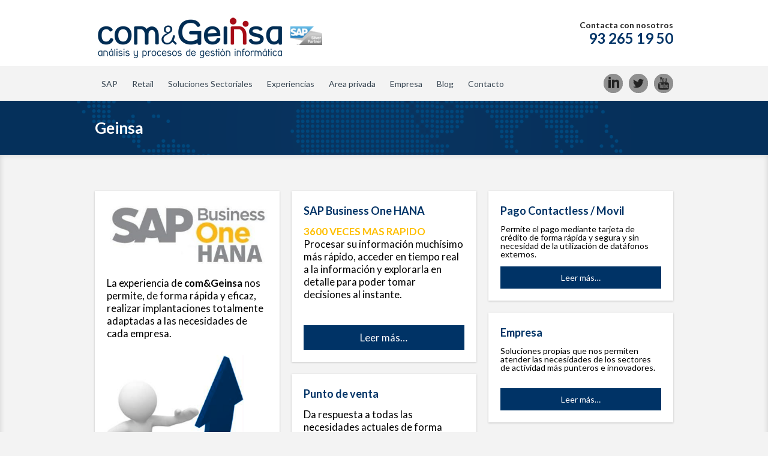

--- FILE ---
content_type: text/html; charset=UTF-8
request_url: https://www.comgeinsa.com/
body_size: 8587
content:
	<!--header--><!DOCTYPE html>
<html lang="es">
	<head>
		<meta name="viewport" content="width=device-width, initial-scale=1.0, user-scalable=no">
		<meta http-equiv="https://www.comgeinsa.com/wp-content/themes/lawyeria-lite/content-Type" content="text/html; charset=UTF-8" />
		<meta charset="UTF-8">
		<title>Home | com&amp;Geinsa</title>

		<!--[if lt IE 9]>
		<script src="https://www.comgeinsa.com/wp-content/themes/lawyeria-lite/js/html5.js"></script>
		<link rel="stylesheet" href="https://www.comgeinsa.com/wp-content/themes/lawyeria-lite/css/ie.css" type="text/css">
		<![endif]-->	

		<!--||  JM Twitter Cards by Julien Maury 11.1.10  ||-->
<meta name="twitter:card" content="summary_large_image">
<meta name="twitter:creator" content="@com&amp;Geinsa">
<meta name="twitter:site" content="@cgeinsa">
<meta property="og:title" content="com&amp;Geinsa">
<meta property="og:image" content="https://g.twimg.com/Twitter_logo_blue.png">
<!--||  /JM Twitter Cards by Julien Maury 11.1.10  ||-->
<script>var et_site_url='https://www.comgeinsa.com';var et_post_id='77';function et_core_page_resource_fallback(a,b){"undefined"===typeof b&&(b=a.sheet.cssRules&&0===a.sheet.cssRules.length);b&&(a.onerror=null,a.onload=null,a.href?a.href=et_site_url+"/?et_core_page_resource="+a.id+et_post_id:a.src&&(a.src=et_site_url+"/?et_core_page_resource="+a.id+et_post_id))}
</script>
	<!-- This site is optimized with the Yoast SEO plugin v15.1.1 - https://yoast.com/wordpress/plugins/seo/ -->
	<meta name="robots" content="index, follow, max-snippet:-1, max-image-preview:large, max-video-preview:-1" />
	<link rel="canonical" href="https://www.comgeinsa.com/" />
	<meta property="og:locale" content="es_ES" />
	<meta property="og:type" content="website" />
	<meta property="og:title" content="Home | com&amp;Geinsa" />
	<meta property="og:description" content="Geinsa" />
	<meta property="og:url" content="https://www.comgeinsa.com/" />
	<meta property="og:site_name" content="com&amp;Geinsa" />
	<meta property="article:modified_time" content="2022-03-10T16:44:30+00:00" />
	<meta property="og:image" content="https://www.comgeinsa.com/wp-content/uploads/sites/6/2019/11/Empiece.jpg" />
	<meta name="twitter:card" content="summary_large_image" />
	<script type="application/ld+json" class="yoast-schema-graph">{"@context":"https://schema.org","@graph":[{"@type":"Organization","@id":"https://www.comgeinsa.com/#organization","name":"com&Geinsa","url":"https://www.comgeinsa.com/","sameAs":[],"logo":{"@type":"ImageObject","@id":"https://www.comgeinsa.com/#logo","inLanguage":"es","url":"https://www.comgeinsa.com/wp-content/uploads/sites/6/2016/06/logo-geinsa-1.jpg","width":316,"height":76,"caption":"com&Geinsa"},"image":{"@id":"https://www.comgeinsa.com/#logo"}},{"@type":"WebSite","@id":"https://www.comgeinsa.com/#website","url":"https://www.comgeinsa.com/","name":"com&Geinsa","description":"an\u00e1lisis y procesos de gesti\u00f3n inform\u00e1tica","publisher":{"@id":"https://www.comgeinsa.com/#organization"},"potentialAction":[{"@type":"SearchAction","target":"https://www.comgeinsa.com/?s={search_term_string}","query-input":"required name=search_term_string"}],"inLanguage":"es"},{"@type":"ImageObject","@id":"https://www.comgeinsa.com/#primaryimage","inLanguage":"es","url":"https://www.comgeinsa.com/wp-content/uploads/sites/6/2019/11/Empiece.jpg","width":1299,"height":105},{"@type":"WebPage","@id":"https://www.comgeinsa.com/#webpage","url":"https://www.comgeinsa.com/","name":"Home | com&amp;Geinsa","isPartOf":{"@id":"https://www.comgeinsa.com/#website"},"about":{"@id":"https://www.comgeinsa.com/#organization"},"primaryImageOfPage":{"@id":"https://www.comgeinsa.com/#primaryimage"},"datePublished":"2016-06-15T10:37:03+00:00","dateModified":"2022-03-10T16:44:30+00:00","inLanguage":"es","potentialAction":[{"@type":"ReadAction","target":["https://www.comgeinsa.com/"]}]}]}</script>
	<!-- / Yoast SEO plugin. -->


<link rel='dns-prefetch' href='//fonts.googleapis.com' />
<link rel='dns-prefetch' href='//s.w.org' />
<link rel="alternate" type="application/rss+xml" title="com&amp;Geinsa &raquo; Feed" href="https://www.comgeinsa.com/feed/" />
<link rel="alternate" type="application/rss+xml" title="com&amp;Geinsa &raquo; Feed de los comentarios" href="https://www.comgeinsa.com/comments/feed/" />
		<script type="text/javascript">
			window._wpemojiSettings = {"baseUrl":"https:\/\/s.w.org\/images\/core\/emoji\/13.0.0\/72x72\/","ext":".png","svgUrl":"https:\/\/s.w.org\/images\/core\/emoji\/13.0.0\/svg\/","svgExt":".svg","source":{"concatemoji":"https:\/\/www.comgeinsa.com\/wp-includes\/js\/wp-emoji-release.min.js?ver=5.5.1"}};
			!function(e,a,t){var r,n,o,i,p=a.createElement("canvas"),s=p.getContext&&p.getContext("2d");function c(e,t){var a=String.fromCharCode;s.clearRect(0,0,p.width,p.height),s.fillText(a.apply(this,e),0,0);var r=p.toDataURL();return s.clearRect(0,0,p.width,p.height),s.fillText(a.apply(this,t),0,0),r===p.toDataURL()}function l(e){if(!s||!s.fillText)return!1;switch(s.textBaseline="top",s.font="600 32px Arial",e){case"flag":return!c([127987,65039,8205,9895,65039],[127987,65039,8203,9895,65039])&&(!c([55356,56826,55356,56819],[55356,56826,8203,55356,56819])&&!c([55356,57332,56128,56423,56128,56418,56128,56421,56128,56430,56128,56423,56128,56447],[55356,57332,8203,56128,56423,8203,56128,56418,8203,56128,56421,8203,56128,56430,8203,56128,56423,8203,56128,56447]));case"emoji":return!c([55357,56424,8205,55356,57212],[55357,56424,8203,55356,57212])}return!1}function d(e){var t=a.createElement("script");t.src=e,t.defer=t.type="text/javascript",a.getElementsByTagName("head")[0].appendChild(t)}for(i=Array("flag","emoji"),t.supports={everything:!0,everythingExceptFlag:!0},o=0;o<i.length;o++)t.supports[i[o]]=l(i[o]),t.supports.everything=t.supports.everything&&t.supports[i[o]],"flag"!==i[o]&&(t.supports.everythingExceptFlag=t.supports.everythingExceptFlag&&t.supports[i[o]]);t.supports.everythingExceptFlag=t.supports.everythingExceptFlag&&!t.supports.flag,t.DOMReady=!1,t.readyCallback=function(){t.DOMReady=!0},t.supports.everything||(n=function(){t.readyCallback()},a.addEventListener?(a.addEventListener("DOMContentLoaded",n,!1),e.addEventListener("load",n,!1)):(e.attachEvent("onload",n),a.attachEvent("onreadystatechange",function(){"complete"===a.readyState&&t.readyCallback()})),(r=t.source||{}).concatemoji?d(r.concatemoji):r.wpemoji&&r.twemoji&&(d(r.twemoji),d(r.wpemoji)))}(window,document,window._wpemojiSettings);
		</script>
		<style type="text/css">
img.wp-smiley,
img.emoji {
	display: inline !important;
	border: none !important;
	box-shadow: none !important;
	height: 1em !important;
	width: 1em !important;
	margin: 0 .07em !important;
	vertical-align: -0.1em !important;
	background: none !important;
	padding: 0 !important;
}
</style>
	<link rel='stylesheet' id='fpw_styles_css-css'  href='https://www.comgeinsa.com/wp-content/plugins/feature-a-page-widget/css/fpw_styles.css?ver=2.1.0' type='text/css' media='all' />
<link rel='stylesheet' id='wp-block-library-css'  href='https://www.comgeinsa.com/wp-includes/css/dist/block-library/style.min.css?ver=5.5.1' type='text/css' media='all' />
<link rel='stylesheet' id='contact-form-7-css'  href='https://www.comgeinsa.com/wp-content/plugins/contact-form-7/includes/css/styles.css?ver=5.3' type='text/css' media='all' />
<link rel='stylesheet' id='wpcf7-redirect-script-frontend-css'  href='https://www.comgeinsa.com/wp-content/plugins/wpcf7-redirect/build/css/wpcf7-redirect-frontend.min.css?ver=5.5.1' type='text/css' media='all' />
<link rel='stylesheet' id='lawyeria_lite_style-css'  href='https://www.comgeinsa.com/wp-content/themes/com%26GeinsaII/style.css?ver=1.0' type='text/css' media='all' />
<link rel='stylesheet' id='lawyeria_lite_fancybox-css'  href='https://www.comgeinsa.com/wp-content/themes/lawyeria-lite/css/jquery.fancybox.css?ver=1.0' type='text/css' media='all' />
<link rel='stylesheet' id='lawyeria_lite_font-css'  href='//fonts.googleapis.com/css?family=Lato%3A300%2C400%2C700%2C400italic%2C700italic%7CRoboto+Slab%3A300%2C100%2C400%2C700&#038;subset=latin%2Clatin-ext' type='text/css' media='all' />
<link rel='stylesheet' id='et-builder-modules-style-css'  href='https://www.comgeinsa.com/wp-content/plugins/divi-builder/includes/builder/styles/frontend-builder-plugin-style.unified.css?ver=4.3.2' type='text/css' media='all' />
<link rel='stylesheet' id='dashicons-css'  href='https://www.comgeinsa.com/wp-includes/css/dashicons.min.css?ver=5.5.1' type='text/css' media='all' />
<link rel='stylesheet' id='privateshortcodestyle-css'  href='https://www.comgeinsa.com/wp-content/plugins/cyp-plugin/cyp-plugin.css?v=0.6&#038;ver=5.5.1' type='text/css' media='all' />
<script type='text/javascript' src='https://www.comgeinsa.com/wp-includes/js/jquery/jquery.js?ver=1.12.4-wp' id='jquery-core-js'></script>
<script type='text/javascript' id='et-core-api-spam-recaptcha-js-extra'>
/* <![CDATA[ */
var et_core_api_spam_recaptcha = {"site_key":"","page_action":{"action":"www.comgeinsa.com"}};
/* ]]> */
</script>
<script type='text/javascript' src='https://www.comgeinsa.com/wp-content/plugins/divi-builder/core/admin/js/recaptcha.js?ver=5.5.1' id='et-core-api-spam-recaptcha-js'></script>
<script type='text/javascript' src='https://www.comgeinsa.com/wp-content/plugins/cyp-plugin/cyp-plugin.js?v=0.6&#038;ver=5.5.1' id='privateshortcodescript-js'></script>
<link rel="https://api.w.org/" href="https://www.comgeinsa.com/wp-json/" /><link rel="alternate" type="application/json" href="https://www.comgeinsa.com/wp-json/wp/v2/pages/77" /><link rel="EditURI" type="application/rsd+xml" title="RSD" href="https://www.comgeinsa.com/xmlrpc.php?rsd" />
<link rel="wlwmanifest" type="application/wlwmanifest+xml" href="https://www.comgeinsa.com/wp-includes/wlwmanifest.xml" /> 
<meta name="generator" content="WordPress 5.5.1" />
<link rel='shortlink' href='https://www.comgeinsa.com/' />
<link rel="alternate" type="application/json+oembed" href="https://www.comgeinsa.com/wp-json/oembed/1.0/embed?url=https%3A%2F%2Fwww.comgeinsa.com%2F" />
<link rel="alternate" type="text/xml+oembed" href="https://www.comgeinsa.com/wp-json/oembed/1.0/embed?url=https%3A%2F%2Fwww.comgeinsa.com%2F&#038;format=xml" />
<!-- Global site tag (gtag.js) - Google Ads: 946917677 -->
<script async src="https://www.googletagmanager.com/gtag/js?id=AW-946917677"></script>
<script>
  window.dataLayer = window.dataLayer || [];
  function gtag(){dataLayer.push(arguments);}
  gtag('js', new Date());

  gtag('config', 'AW-946917677');
</script>

<script>
  gtag('config', 'AW-946917677/pxUPCNurxOkCEK2iw8MD', {
    'phone_conversion_number': '93 265 19 50'
  });
</script>	<!-- Google Tag Manager -->
	<script>(function(w,d,s,l,i){w[l]=w[l]||[];w[l].push({'gtm.start':
	new Date().getTime(),event:'gtm.js'});var f=d.getElementsByTagName(s)[0],
	j=d.createElement(s),dl=l!='dataLayer'?'&l='+l:'';j.async=true;j.src=
	'//www.googletagmanager.com/gtm.js?id='+i+dl;f.parentNode.insertBefore(j,f);
	})(window,document,'script','dataLayer','GTM-NTPMGMB');</script>
<link rel="icon" href="https://www.comgeinsa.com/wp-content/uploads/sites/6/2016/06/picto_geinsa_1.png" sizes="32x32" />
<link rel="icon" href="https://www.comgeinsa.com/wp-content/uploads/sites/6/2016/06/picto_geinsa_1.png" sizes="192x192" />
<link rel="apple-touch-icon" href="https://www.comgeinsa.com/wp-content/uploads/sites/6/2016/06/picto_geinsa_1.png" />
<meta name="msapplication-TileImage" content="https://www.comgeinsa.com/wp-content/uploads/sites/6/2016/06/picto_geinsa_1.png" />
	</head>
	<body data-rsssl=1 class="home page-template-default page page-id-77 et_divi_builder et-pb-theme-com&amp;geinsa ii et-db et_minified_js et_minified_css">
	<!-- Google Tag Manager (noscript) -->
		<noscript><iframe src="//www.googletagmanager.com/ns.html?id=GTM-NTPMGMB" height="0" width="0" style="display:none;visibility:hidden"></iframe></noscript>
	<!-- End Google Tag Manager (noscript) -->
		<header>
			<div class="wide-header">
				<div class="wrapper cf">
					<div class="header-left cf">
						
                            <a class="logo" href="https://www.comgeinsa.com" title="com&amp;Geinsa"><img src="https://www.comgeinsa.com/wp-content/uploads/sites/6/2016/06/logo-geinsa-1.jpg" alt="com&amp;Geinsa" title="com&amp;Geinsa" /></a>					</div><!--/div .header-left .cf-->
					<div class="header-contact">
    					Contacta con nosotros    					<br />
    					<span>
    						                                    <a href="tel: 93 265 19 50 " title="93 265 19 50 ">93 265 19 50 </a>
    							    					</span><!--/span-->
					</div><!--/.header-contact-->
				</div><!--/div .wrapper-->
			</div><!--/div .wide-header-->
			<div class="wrapper cf">
			    <nav>
    				<div class="openresponsivemenu">
    					Abrir menú    				</div><!--/div .openresponsivemenu-->
    				<div class="container-menu cf">
        				<div class="menu-menu-1-container"><ul id="menu-menu-1" class="menu"><li id="menu-item-88" class="menu-item menu-item-type-post_type menu-item-object-page menu-item-has-children menu-item-88"><a href="https://www.comgeinsa.com/soluciones/sap/">SAP</a>
<ul class="sub-menu">
	<li id="menu-item-93" class="menu-item menu-item-type-post_type menu-item-object-page menu-item-93"><a href="https://www.comgeinsa.com/sap-hana-business-one/">SAP Business One HANA</a></li>
	<li id="menu-item-89" class="menu-item menu-item-type-post_type menu-item-object-page menu-item-89"><a href="https://www.comgeinsa.com/soluciones/sap/sap-business-one/">SAP Business One</a></li>
</ul>
</li>
<li id="menu-item-85" class="menu-item menu-item-type-post_type menu-item-object-page menu-item-has-children menu-item-85"><a href="https://www.comgeinsa.com/soluciones/retail/">Retail</a>
<ul class="sub-menu">
	<li id="menu-item-86" class="menu-item menu-item-type-post_type menu-item-object-page menu-item-86"><a href="https://www.comgeinsa.com/soluciones/retail/genesix-pos/">Punto de venta</a></li>
	<li id="menu-item-621" class="menu-item menu-item-type-post_type menu-item-object-page menu-item-621"><a href="https://www.comgeinsa.com/soluciones/retail/kioscos/">Kioscos</a></li>
	<li id="menu-item-622" class="menu-item menu-item-type-post_type menu-item-object-page menu-item-622"><a href="https://www.comgeinsa.com/soluciones/retail/self-service-check-out/">Self Service Check-out</a></li>
	<li id="menu-item-87" class="menu-item menu-item-type-post_type menu-item-object-page menu-item-87"><a href="https://www.comgeinsa.com/soluciones/retail/genesix-eft/">Pago Contactless / Movil</a></li>
</ul>
</li>
<li id="menu-item-84" class="menu-item menu-item-type-post_type menu-item-object-page menu-item-has-children menu-item-84"><a href="https://www.comgeinsa.com/soluciones/">Soluciones Sectoriales</a>
<ul class="sub-menu">
	<li id="menu-item-739" class="menu-item menu-item-type-custom menu-item-object-custom menu-item-739"><a href="/soluciones/sap/soluciones-cualificadas-certificadas-por-sap/#edi">EDI</a></li>
	<li id="menu-item-740" class="menu-item menu-item-type-custom menu-item-object-custom menu-item-740"><a href="/soluciones/sap/soluciones-cualificadas-certificadas-por-sap/#distribucion">Distribución</a></li>
	<li id="menu-item-741" class="menu-item menu-item-type-custom menu-item-object-custom menu-item-741"><a href="/soluciones/sap/soluciones-cualificadas-certificadas-por-sap/#plantilla_proveedores">Plantilla proveedores</a></li>
	<li id="menu-item-742" class="menu-item menu-item-type-custom menu-item-object-custom menu-item-742"><a href="/soluciones/sap/soluciones-cualificadas-certificadas-por-sap/#logistica">Logística</a></li>
	<li id="menu-item-743" class="menu-item menu-item-type-custom menu-item-object-custom menu-item-743"><a href="/soluciones/sap/soluciones-cualificadas-certificadas-por-sap/#tallas_y_colores">Tallas y colores</a></li>
	<li id="menu-item-744" class="menu-item menu-item-type-custom menu-item-object-custom menu-item-744"><a href="/soluciones/sap/soluciones-cualificadas-certificadas-por-sap/#intercompany">Intercompany</a></li>
	<li id="menu-item-745" class="menu-item menu-item-type-custom menu-item-object-custom menu-item-745"><a href="/soluciones/sap/soluciones-cualificadas-certificadas-por-sap/#conciliacion_consolidacion">Conciliación / Consolidación</a></li>
	<li id="menu-item-747" class="menu-item menu-item-type-custom menu-item-object-custom menu-item-747"><a href="/soluciones/sap/soluciones-cualificadas-certificadas-por-sap/#e-business_gesnet">E-Business GESNET</a></li>
</ul>
</li>
<li id="menu-item-91" class="menu-item menu-item-type-post_type menu-item-object-page menu-item-91"><a href="https://www.comgeinsa.com/proyectos-e-historias-de-exito/">Experiencias</a></li>
<li id="menu-item-410" class="menu-item menu-item-type-post_type menu-item-object-page menu-item-410"><a href="https://www.comgeinsa.com/area-privada/">Area privada</a></li>
<li id="menu-item-82" class="menu-item menu-item-type-post_type menu-item-object-page menu-item-82"><a href="https://www.comgeinsa.com/compania/">Empresa</a></li>
<li id="menu-item-408" class="menu-item menu-item-type-post_type menu-item-object-page menu-item-408"><a href="https://www.comgeinsa.com/noticias/">Blog</a></li>
<li id="menu-item-96" class="menu-item menu-item-type-post_type menu-item-object-page menu-item-96"><a href="https://www.comgeinsa.com/contacto/">Contacto</a></li>
</ul></div>    				</div><!--/div .container-menu .cf-->
    			</nav><!--/nav .navigation-->
		    </div>
			<div class="wrapper">
						</div>	
		<span class="page-template-landing">
			<section class="wide-nav">
				<div class="wrapper">
					<h3>Geinsa</h3>
					<div id='sliders'></div>				</div><!--/div .wrapper-->
			</section><!--/section .wide-nav-->
		</span>
	</header>
			<section id="features">
			<div class="wrapper cf">
				<div id="fpw_widget-2" class="widget widget_fpw_widget">
<article class="fpw-clearfix fpw-layout-big">

	<a href="https://www.comgeinsa.com/soluciones/sap/sap-business-one/" class="fpw-featured-link">
		<div class="fpw-featured-image">
			<img width="400" height="164" src="https://www.comgeinsa.com/wp-content/uploads/sites/6/2016/06/SHB1-400x164.jpg" class="attachment-fpw_big size-fpw_big wp-post-image" alt="" loading="lazy" srcset="https://www.comgeinsa.com/wp-content/uploads/sites/6/2016/06/SHB1-400x164.jpg 400w, https://www.comgeinsa.com/wp-content/uploads/sites/6/2016/06/SHB1-200x82.jpg 200w, https://www.comgeinsa.com/wp-content/uploads/sites/6/2016/06/SHB1-300x123.jpg 300w, https://www.comgeinsa.com/wp-content/uploads/sites/6/2016/06/SHB1.jpg 422w" sizes="(max-width: 400px) 100vw, 400px" />		</div>
		<h3 class="fpw-page-title">SAP Business One</h3>
	</a>	

	<div class="fpw-excerpt">
		<p>La experiencia de <b>com&amp;Geinsa</b> nos permite, de forma rápida y eficaz, realizar implantaciones totalmente adaptadas a las necesidades de cada empresa.  <a class="fpw-read-more-link" href="https://www.comgeinsa.com/soluciones/sap/sap-business-one/">Leer más<span class="screen-reader-text"> acerca de «SAP Business One»</span>&hellip;</a></p>
	</div>

</article></div><div id="fpw_widget-3" class="widget widget_fpw_widget">
<article class="fpw-clearfix fpw-layout-big">

	<a href="https://www.comgeinsa.com/sap-hana-business-one/" class="fpw-featured-link">
		<div class="fpw-featured-image">
					</div>
		<h3 class="fpw-page-title">SAP Business One HANA</h3>
	</a>	

	<div class="fpw-excerpt">
		<p style="color: #FFBF00;font-weight:bold">3600 VECES MAS RAPIDO</p>
<p> Procesar su información  muchísimo más rápido, acceder en tiempo real a la información y explorarla en detalle para poder tomar decisiones al instante. <a class="fpw-read-more-link" href="https://www.comgeinsa.com/sap-hana-business-one/">Leer más<span class="screen-reader-text"> acerca de «SAP Business One HANA»</span>&hellip;</a></p>
	</div>

</article></div><div id="fpw_widget-4" class="widget widget_fpw_widget">
<article class="fpw-clearfix fpw-layout-big">

	<a href="https://www.comgeinsa.com/soluciones/retail/genesix-pos/" class="fpw-featured-link">
		<div class="fpw-featured-image">
					</div>
		<h3 class="fpw-page-title">Punto de venta</h3>
	</a>	

	<div class="fpw-excerpt">
		<p>Da respuesta a todas las necesidades actuales de forma fácil, segura y rentable para la gestión de Terminales Punto de Venta. <a class="fpw-read-more-link" href="https://www.comgeinsa.com/soluciones/retail/genesix-pos/">Leer más<span class="screen-reader-text"> acerca de «Punto de venta»</span>&hellip;</a></p>
	</div>

</article></div><div id="fpw_widget-9" class="widget widget_fpw_widget">
<article class="fpw-clearfix fpw-layout-big">

	<a href="https://www.comgeinsa.com/soluciones/retail/genesix-eft/" class="fpw-featured-link">
		<div class="fpw-featured-image">
					</div>
		<h3 class="fpw-page-title">Pago Contactless / Movil</h3>
	</a>	

	<div class="fpw-excerpt">
		<p>Permite el pago mediante tarjeta de crédito de forma rápida y segura y sin necesidad de la utilización de datáfonos externos. <a class="fpw-read-more-link" href="https://www.comgeinsa.com/soluciones/retail/genesix-eft/">Leer más<span class="screen-reader-text"> acerca de «Pago Contactless / Movil»</span>&hellip;</a></p>
	</div>

</article></div><div id="fpw_widget-7" class="widget widget_fpw_widget">
<article class="fpw-clearfix fpw-layout-big">

	<a href="https://www.comgeinsa.com/compania/" class="fpw-featured-link">
		<div class="fpw-featured-image">
					</div>
		<h3 class="fpw-page-title">Empresa</h3>
	</a>	

	<div class="fpw-excerpt">
		<p>Soluciones propias que nos permiten atender las necesidades de los sectores de actividad más punteros e innovadores. <a class="fpw-read-more-link" href="https://www.comgeinsa.com/compania/">Leer más<span class="screen-reader-text"> acerca de «Empresa»</span>&hellip;</a></p>
	</div>

</article></div><div id="fpw_widget-6" class="widget widget_fpw_widget">
<article class="fpw-clearfix fpw-layout-big">

	<a href="https://www.comgeinsa.com/financiacion-it/" class="fpw-featured-link">
		<div class="fpw-featured-image">
					</div>
		<h3 class="fpw-page-title">Financiación IT</h3>
	</a>	

	<div class="fpw-excerpt">
		<p><b>com&amp;Geinsa</b> es asociado financiero de <b>IBM Global Financing</b>, la mayor financiera IT del mundo. <a class="fpw-read-more-link" href="https://www.comgeinsa.com/financiacion-it/">Leer más<span class="screen-reader-text"> acerca de «Financiación IT»</span>&hellip;</a></p>
	</div>

</article></div>			</div><!--/div .wrapper-->
		</section><!--/section #features-->
		<section id="content">
			<div class="wrapper">
				<div class="content-article cf" role="main">
					<h3>Proyectos y casos de éxito</h3><div class="entidad"><span style="background-image:url('https://www.comgeinsa.com/wp-content/uploads/sites/6/2016/06/gamme-tupinamba.jpg')"></span></div><div class="entidad"><span style="background-image:url('https://www.comgeinsa.com/wp-content/uploads/sites/6/2016/06/2645_imagenes_gala_6157f630.jpg')"></span></div><div class="entidad"><span style="background-image:url('https://www.comgeinsa.com/wp-content/uploads/sites/6/2016/06/Licores_Figuerola___KomKal.jpg')"></span></div><div class="entidad"><span style="background-image:url('https://www.comgeinsa.com/wp-content/uploads/sites/6/2016/06/7a67sdlo.bmp')"></span></div><div class="entidad"><span style="background-image:url('https://www.comgeinsa.com/wp-content/uploads/sites/6/2016/06/7503230_orig.png')"></span></div><div class="entidad"><span style="background-image:url('https://www.comgeinsa.com/wp-content/uploads/sites/6/2016/06/Farmaco.jpg')"></span></div><div class="entidad"><span style="background-image:url('https://www.comgeinsa.com/wp-content/uploads/sites/6/2016/06/logo-rpi-transparente-original.png')"></span></div><div class="entidad"><span style="background-image:url('https://www.comgeinsa.com/wp-content/uploads/sites/6/2016/06/logo.png')"></span></div><div class="entidad"><span style="background-image:url('https://www.comgeinsa.com/wp-content/uploads/sites/6/2016/06/tecnocasa.gif')"></span></div><div class="entidad"><span style="background-image:url('https://www.comgeinsa.com/wp-content/uploads/sites/6/2017/04/Grupo_Segestion.jpg')"></span></div><div class="entidad"><span style="background-image:url('https://www.comgeinsa.com/wp-content/uploads/sites/6/2017/04/optica-Universitaria.jpg')"></span></div><div class="entidad"><span style="background-image:url('https://www.comgeinsa.com/wp-content/uploads/sites/6/2017/04/MedicalMix-1.jpg')"></span></div><div class="entidad"><span style="background-image:url('https://www.comgeinsa.com/wp-content/uploads/sites/6/2017/04/vicinanza.jpg')"></span></div><div class="entidad"><span style="background-image:url('https://www.comgeinsa.com/wp-content/uploads/sites/6/2017/04/SpiritBrands.jpg')"></span></div><div class="entidad"><span style="background-image:url('https://www.comgeinsa.com/wp-content/uploads/sites/6/2016/06/Suempresa.jpg')"></span></div>			</div><!--/div .content-article .cf-->
		</div><!--/div .wrapper-->
	</section><!--/section #content-->
					<footer id="footer">
			<div class="wrapper cf">
				<div class="footer-margin-left cf">
					<div id="nav_menu-7" class="footer-box widget_nav_menu"><div class="menu-redes-sociales-container"><ul id="menu-redes-sociales" class="menu"><li id="menu-item-411" class="menu-item menu-item-type-custom menu-item-object-custom menu-item-411"><a href="https://www.linkedin.com/company/2255492?trk=tyah&#038;trkInfo=clickedVertical%3Acompany%2CclickedEntityId%3A2255492%2Cidx%3A1-1-1%2Ctar">Linkedin</a></li>
<li id="menu-item-412" class="menu-item menu-item-type-custom menu-item-object-custom menu-item-412"><a href="https://twitter.com/cgeinsa">Twitter</a></li>
<li id="menu-item-413" class="menu-item menu-item-type-custom menu-item-object-custom menu-item-413"><a href="https://www.youtube.com/user/COMGEINSATV">Youtube</a></li>
</ul></div></div><div id="nav_menu-6" class="footer-box widget_nav_menu"><div class="menu-menu-1-container"><ul id="menu-menu-2" class="menu"><li class="menu-item menu-item-type-post_type menu-item-object-page menu-item-has-children menu-item-88"><a href="https://www.comgeinsa.com/soluciones/sap/">SAP</a>
<ul class="sub-menu">
	<li class="menu-item menu-item-type-post_type menu-item-object-page menu-item-93"><a href="https://www.comgeinsa.com/sap-hana-business-one/">SAP Business One HANA</a></li>
	<li class="menu-item menu-item-type-post_type menu-item-object-page menu-item-89"><a href="https://www.comgeinsa.com/soluciones/sap/sap-business-one/">SAP Business One</a></li>
</ul>
</li>
<li class="menu-item menu-item-type-post_type menu-item-object-page menu-item-has-children menu-item-85"><a href="https://www.comgeinsa.com/soluciones/retail/">Retail</a>
<ul class="sub-menu">
	<li class="menu-item menu-item-type-post_type menu-item-object-page menu-item-86"><a href="https://www.comgeinsa.com/soluciones/retail/genesix-pos/">Punto de venta</a></li>
	<li class="menu-item menu-item-type-post_type menu-item-object-page menu-item-621"><a href="https://www.comgeinsa.com/soluciones/retail/kioscos/">Kioscos</a></li>
	<li class="menu-item menu-item-type-post_type menu-item-object-page menu-item-622"><a href="https://www.comgeinsa.com/soluciones/retail/self-service-check-out/">Self Service Check-out</a></li>
	<li class="menu-item menu-item-type-post_type menu-item-object-page menu-item-87"><a href="https://www.comgeinsa.com/soluciones/retail/genesix-eft/">Pago Contactless / Movil</a></li>
</ul>
</li>
<li class="menu-item menu-item-type-post_type menu-item-object-page menu-item-has-children menu-item-84"><a href="https://www.comgeinsa.com/soluciones/">Soluciones Sectoriales</a>
<ul class="sub-menu">
	<li class="menu-item menu-item-type-custom menu-item-object-custom menu-item-739"><a href="/soluciones/sap/soluciones-cualificadas-certificadas-por-sap/#edi">EDI</a></li>
	<li class="menu-item menu-item-type-custom menu-item-object-custom menu-item-740"><a href="/soluciones/sap/soluciones-cualificadas-certificadas-por-sap/#distribucion">Distribución</a></li>
	<li class="menu-item menu-item-type-custom menu-item-object-custom menu-item-741"><a href="/soluciones/sap/soluciones-cualificadas-certificadas-por-sap/#plantilla_proveedores">Plantilla proveedores</a></li>
	<li class="menu-item menu-item-type-custom menu-item-object-custom menu-item-742"><a href="/soluciones/sap/soluciones-cualificadas-certificadas-por-sap/#logistica">Logística</a></li>
	<li class="menu-item menu-item-type-custom menu-item-object-custom menu-item-743"><a href="/soluciones/sap/soluciones-cualificadas-certificadas-por-sap/#tallas_y_colores">Tallas y colores</a></li>
	<li class="menu-item menu-item-type-custom menu-item-object-custom menu-item-744"><a href="/soluciones/sap/soluciones-cualificadas-certificadas-por-sap/#intercompany">Intercompany</a></li>
	<li class="menu-item menu-item-type-custom menu-item-object-custom menu-item-745"><a href="/soluciones/sap/soluciones-cualificadas-certificadas-por-sap/#conciliacion_consolidacion">Conciliación / Consolidación</a></li>
	<li class="menu-item menu-item-type-custom menu-item-object-custom menu-item-747"><a href="/soluciones/sap/soluciones-cualificadas-certificadas-por-sap/#e-business_gesnet">E-Business GESNET</a></li>
</ul>
</li>
<li class="menu-item menu-item-type-post_type menu-item-object-page menu-item-91"><a href="https://www.comgeinsa.com/proyectos-e-historias-de-exito/">Experiencias</a></li>
<li class="menu-item menu-item-type-post_type menu-item-object-page menu-item-410"><a href="https://www.comgeinsa.com/area-privada/">Area privada</a></li>
<li class="menu-item menu-item-type-post_type menu-item-object-page menu-item-82"><a href="https://www.comgeinsa.com/compania/">Empresa</a></li>
<li class="menu-item menu-item-type-post_type menu-item-object-page menu-item-408"><a href="https://www.comgeinsa.com/noticias/">Blog</a></li>
<li class="menu-item menu-item-type-post_type menu-item-object-page menu-item-96"><a href="https://www.comgeinsa.com/contacto/">Contacto</a></li>
</ul></div></div><div id="text-3" class="footer-box widget_text"><div class="footer-box-title">Contacta con nosotros</div>			<div class="textwidget"><div role="form" class="wpcf7" id="wpcf7-f935-o1" lang="es-ES" dir="ltr">
<div class="screen-reader-response"><p role="status" aria-live="polite" aria-atomic="true"></p> <ul></ul></div>
<form action="/#wpcf7-f935-o1" method="post" class="wpcf7-form init" novalidate="novalidate" data-status="init">
<div style="display: none;">
<input type="hidden" name="_wpcf7" value="935" />
<input type="hidden" name="_wpcf7_version" value="5.3" />
<input type="hidden" name="_wpcf7_locale" value="es_ES" />
<input type="hidden" name="_wpcf7_unit_tag" value="wpcf7-f935-o1" />
<input type="hidden" name="_wpcf7_container_post" value="0" />
<input type="hidden" name="_wpcf7_posted_data_hash" value="" />
</div>
<p><label> Nombre (requerido):<br />
    <span class="wpcf7-form-control-wrap your-name"><input type="text" name="your-name" value="" size="40" class="wpcf7-form-control wpcf7-text wpcf7-validates-as-required" aria-required="true" aria-invalid="false" /></span> </label></p>
<p><label> Correo Electrónico: (requerido)<br />
    <span class="wpcf7-form-control-wrap your-email"><input type="email" name="your-email" value="" size="40" class="wpcf7-form-control wpcf7-text wpcf7-email wpcf7-validates-as-required wpcf7-validates-as-email" aria-required="true" aria-invalid="false" /></span> </label></p>
<p><label> Tema:<br />
    <span class="wpcf7-form-control-wrap your-subject"><input type="text" name="your-subject" value="" size="40" class="wpcf7-form-control wpcf7-text" aria-invalid="false" /></span> </label></p>
<p><label> Mensaje:<br />
    <span class="wpcf7-form-control-wrap your-message"><textarea name="your-message" cols="40" rows="10" class="wpcf7-form-control wpcf7-textarea" aria-invalid="false"></textarea></span> </label></p>
<p><span class="wpcf7-form-control-wrap checkbox-210"><span class="wpcf7-form-control wpcf7-checkbox wpcf7-validates-as-required"><span class="wpcf7-list-item first last"><input type="checkbox" name="checkbox-210[]" value="He leido y acepto" /><span class="wpcf7-list-item-label">He leido y acepto</span></span></span></span> <a href="https://www.comgeinsa.com/ley-de-proteccion-de-datos/">la ley de protección de datos</a></p>
<p><input type="submit" value="Enviar" class="wpcf7-form-control wpcf7-submit" /></p>
<p style="display: none !important;"><label>&#916;<textarea name="_wpcf7_ak_hp_textarea" cols="45" rows="8" maxlength="100"></textarea></label><input type="hidden" id="ak_js_1" name="_wpcf7_ak_js" value="121"/><script>document.getElementById( "ak_js_1" ).setAttribute( "value", ( new Date() ).getTime() );</script></p><div class="wpcf7-response-output" aria-hidden="true"></div></form></div>
</div>
		</div>				</div><!--/div .footer-margin-left .cf-->
				<div class="lawyeria_lite_poweredby"><a class="" href="https://themeisle.com/themes/lawyeria-lite/" target="_blank" rel="nofollow">Lawyeria Lite </a>Creado con<a class="" href="http://wordpress.org/" target="_blank" rel="nofollow"> WordPress</a></div>			</div><!--/div .wrapper .cf-->
		</footer><!--/footer #footer-->
		<script>
  window.addEventListener('load',function(){
    if(window.location.pathname.indexOf("gracias-cuanto-cuesta-sap-business-one")!=-1){
      gtag('event', 'conversion', {'send_to': 'AW-946917677/dyIBCLWTyOkCEK2iw8MD'});
    }
  })
</script><script>
  (function(i,s,o,g,r,a,m){i['GoogleAnalyticsObject']=r;i[r]=i[r]||function(){
  (i[r].q=i[r].q||[]).push(arguments)},i[r].l=1*new Date();a=s.createElement(o),
  m=s.getElementsByTagName(o)[0];a.async=1;a.src=g;m.parentNode.insertBefore(a,m)
  })(window,document,'script','//www.google-analytics.com/analytics.js','ga');
  ga('create', 'UA-103103959-1', 'auto');
  ga('send', 'pageview');
</script>
<script type='text/javascript' id='contact-form-7-js-extra'>
/* <![CDATA[ */
var wpcf7 = {"apiSettings":{"root":"https:\/\/www.comgeinsa.com\/wp-json\/contact-form-7\/v1","namespace":"contact-form-7\/v1"}};
/* ]]> */
</script>
<script type='text/javascript' src='https://www.comgeinsa.com/wp-content/plugins/contact-form-7/includes/js/scripts.js?ver=5.3' id='contact-form-7-js'></script>
<script type='text/javascript' id='wpcf7-redirect-script-js-extra'>
/* <![CDATA[ */
var wpcf7r = {"ajax_url":"https:\/\/www.comgeinsa.com\/wp-admin\/admin-ajax.php"};
/* ]]> */
</script>
<script type='text/javascript' src='https://www.comgeinsa.com/wp-content/plugins/wpcf7-redirect/build/js/wpcf7-redirect-frontend-script.js?ver=1.1' id='wpcf7-redirect-script-js'></script>
<script type='text/javascript' src='https://www.comgeinsa.com/wp-content/themes/com%26GeinsaII/index.js?v=1&#038;ver=1.0.1' id='index-js'></script>
<script type='text/javascript' src='https://www.comgeinsa.com/wp-content/themes/lawyeria-lite/js/jquery.fancybox.js?ver=1.0' id='lawyeria_lite_fancybox_script-js'></script>
<script type='text/javascript' src='https://www.comgeinsa.com/wp-content/themes/lawyeria-lite/js/jquery.masonry.js?ver=1.0' id='lawyeria_lite_masonry-js'></script>
<script type='text/javascript' src='https://www.comgeinsa.com/wp-content/themes/lawyeria-lite/js/scripts.js?ver=1.0' id='lawyeria_lite_scripts-js'></script>
<script type='text/javascript' src='https://www.comgeinsa.com/wp-includes/js/comment-reply.min.js?ver=5.5.1' id='comment-reply-js'></script>
<script type='text/javascript' id='divi-builder-custom-script-js-extra'>
/* <![CDATA[ */
var et_pb_custom = {"ajaxurl":"https:\/\/www.comgeinsa.com\/wp-admin\/admin-ajax.php","images_uri":"https:\/\/www.comgeinsa.com\/wp-content\/themes\/lawyeria-lite\/images","builder_images_uri":"https:\/\/www.comgeinsa.com\/wp-content\/plugins\/divi-builder\/includes\/builder\/images","et_frontend_nonce":"5186a4b705","subscription_failed":"Por favor, revise los campos a continuaci\u00f3n para asegurarse de que la informaci\u00f3n introducida es correcta.","et_ab_log_nonce":"1f95b6af8e","fill_message":"Por favor, rellene los siguientes campos:","contact_error_message":"Por favor, arregle los siguientes errores:","invalid":"De correo electr\u00f3nico no v\u00e1lida","captcha":"Captcha","prev":"Anterior","previous":"Anterior","next":"Siguiente","wrong_captcha":"Ha introducido un n\u00famero equivocado de captcha.","ignore_waypoints":"no","is_divi_theme_used":"","widget_search_selector":".widget_search","ab_tests":[],"is_ab_testing_active":"","page_id":"77","unique_test_id":"","ab_bounce_rate":"5","is_cache_plugin_active":"no","is_shortcode_tracking":"","tinymce_uri":""}; var et_frontend_scripts = {"builderCssContainerPrefix":"#et-boc","builderCssLayoutPrefix":"#et-boc .et-l"};
var et_pb_box_shadow_elements = [];
var et_pb_motion_elements = {"desktop":[],"tablet":[],"phone":[]};
/* ]]> */
</script>
<script type='text/javascript' src='https://www.comgeinsa.com/wp-content/plugins/divi-builder/js/divi-builder.min.js?ver=4.3.2' id='divi-builder-custom-script-js'></script>
<script type='text/javascript' src='https://www.comgeinsa.com/wp-content/plugins/divi-builder/core/admin/js/common.js?ver=4.3.2' id='et-core-common-js'></script>
<script type='text/javascript' src='https://www.comgeinsa.com/wp-includes/js/wp-embed.min.js?ver=5.5.1' id='wp-embed-js'></script>
	</body>
</html>


--- FILE ---
content_type: text/css
request_url: https://www.comgeinsa.com/wp-content/themes/com%26GeinsaII/style.css?ver=1.0
body_size: 4209
content:
/*
Theme Name: com&Geinsa II
Version: 1.02
Author: Bancodepruebas
Author URI: https://www.bancodepruebas.de/
Template: lawyeria-lite
*/

@import url("../lawyeria-lite/style.css");
/* -------------------------------------------------*/
#subheader .second-subheader h3,
#content .content-article h3,
.post .post-excerpt h6,
.post .post-excerpt h5,
.post .post-excerpt h4,
.post .post-excerpt h3,
.post .post-excerpt h2,
.post .post-excerpt h1,
.post .post-excerpt a,
.header-contact span a,
.post h3,
h1, h2, h3, h4, h5, h6, a{
  font-family: "Lato",sans-serif;
  color: #003366;
  line-height: normal;
  word-break: unset;
}
#subheader .second-subheader h1,
#subheader .second-subheader h2,
#subheader .second-subheader h3{
  font-weight: 300;
}
b{
  font-weight: bold;
}
#loginform-wplfta,
iframe {
  outline: 1px solid #003366;
}
hr {
  border: 1px solid #003366;
  border-bottom: hidden;
  -moz-border-bottom-colors: none;
  -moz-border-left-colors: none;
  -moz-border-right-colors: none;
  -moz-border-top-colors: none;
  border-color: #003366 #003366 navy;
  border-image: none;
  border-style: solid solid none;
  border-width: 1px 1px medium;
  color: #003366;
  clear: both;
  width: 100%;
}


.logo > img {
  height: auto;
  max-width: 100%;
}
.header-left.cf::after {
  background-image: url("images/sap-silver-partner-logo_v2.jpg");
  background-repeat: no-repeat;
  background-size: contain;
  clear: none;
  float: left;
  height: 31px;
  margin-left: 10px;
  position: relative;
  top: 19px;
  width: 53px;
  background-position: center center;
}

.wide-header {
  margin: 0;
}
.wide-nav h3 {
  color: #fff;
  line-height: 90px;
}
.wide-nav::before {
  background: rgba(0, 51, 102, 0.85) none repeat scroll 0 0;
  content: " ";
  height: 100px;
  position: absolute;
  width: 100%;
  z-index: 1;
}
.wide-nav::after {
  background-image: url("//www.comgeinsa.com/wp-content/uploads/2016/06/World_map_png-6.png");
  background-position: center center;
  background-size: cover;
  content: " ";
  height: 100px;
  position: absolute;
  top: 0;
  width: 100%;
}
.wide-nav {
  background: rgba(0, 51, 102, 0.85) none repeat scroll 0 0;
  overflow: hidden;
  position: relative;
}
.wide-nav .wrapper {
  position: relative;
  z-index: 1;
}
.wide-nav .wrapper a[href*="pdf"] {
  float: right;
  margin-top: 20px;
}
.wide-nav .wrapper a[href*="pdf"] img {
  height: auto;
  width: 50px;
}
.openresponsivemenu{
  background: #003366 none repeat scroll 0 0;
}
/* -------------------------------------------------*/
.header-contact {
  color: #222;
}
.header-contact span {
  line-height: 30px;
}
/* -------------------------------------------------*/
#subheader .subheader-color {
  background: rgba(0, 51, 102, 0.85) none repeat scroll 0 0;
  padding-bottom:0;
  height: auto;
}
#footer .footer-box ul li a,
#subheader .subheader-color .full-header-content p {
  color: #f1f1f1;
  text-align: center;
}
#subheader .subheader-color .full-header-content h3 {
  color: #FFF;
  font-family: inherit;
  text-align: center;
}
#subheader .subheader-color .full-header-content h3.comGeinsa::before {
  content: "·";
  left: 155px;
  position: relative;
  top: -16px;
}
#subheader .subheader-color .full-header-content h3.comGeinsa::after {
  content: "·";
  left: -42px;
  position: relative;
  top: -13px;
}
#subheader .second-subheader .wrapper > * {
  font-size: 2.5em;
  color: #003366;
}
/* -------------------------------------------------*/
.post .post-excerpt {
  color: #222;
}
/* -------------------------------------------------*/
#features {
  background: rgba(0, 0, 0, 0) none repeat scroll 0 0;
}
column {
  color: #000;
  float: left;
  margin-left: 20px;
  width: calc(33.33% - 13.33px); /* 40 / 3*/
}

#sidebar-right .widget,
column article{
  background-color: #fff;
  margin-bottom: 20px;
  box-shadow: 0 1px 3px rgba(0, 0, 0, 0.2);
  position: relative;
}

#sidebar-right .widget article > *,
column article > * {
  float: left;
  padding: 20px;
}
#sidebar-right .widget article > a,
column article > a{
  font-weight: bold;
  padding-bottom: 0;
  text-decoration: none;
}
#sidebar-right article .fpw-excerpt,
column article .fpw-excerpt{
  padding-top: 10px;
  padding-bottom: 70px;
}
#sidebar-right article > a h3.fpw-page-title,
column article > a h3.fpw-page-title{
  margin: 0;
}
column:first-child{
  margin-left: 0%;
}
.post .post-meta {
  font-family: "Lato",sans-serif;
}
.post .read-more,
#sidebar-right article .fpw-read-more-link,
column article .fpw-read-more-link {
  background-color: #003366;
  bottom: 20px;
  color: #fff;
  display: inline-block;
  left: 20px;
  padding: 10px;
  position: absolute;
  text-align: center;
  text-decoration: none;
  width: calc(100% - 60px);
}
.post .read-more span{
  background: none;
}
.post .read-more span::after {
  content: "…";
}
.post .read-more {
  background-image: none;
  font-size: inherit;
  height: auto;
  margin: auto;
  position: initial;
}
/*column.col_1 article > a h3.fpw-page-title,
#sidebar-right .widget_fpw_widget:first-child h3.fpw-page-title,*/
.lawyeria_lite_poweredby,
#sidebar-right .screen-reader-text,
column article .fpw-read-more-link .screen-reader-text{
  display: none;
}
column.col_1 article {
  background-image: url("images/exito.png");
  background-repeat: no-repeat;
  background-position: left bottom 70px;
  background-size: calc(100% - 60px) auto;
}
column.col_1 .fpw-excerpt > p, column.col_2 .fpw-excerpt > p {
  font-size: 1.2em;
  line-height: normal;
}

#sidebar-right {
  background: rgba(0, 0, 0, 0) none repeat scroll 0 0;
  float: right;
  padding: 0;
  width: 300px;
}
#sidebar-right .widget:nth-child(1n+2)  .fpw-excerpt {
  padding-bottom: 20px;
}
#sidebar-right .widget:nth-child(n+2) .fpw-read-more-link {
  display: none;
}
#sidebar-right article{
  cursor: pointer;
}
/* -------------------------------------------------*/
.entidad span {
  background-position: center center;
  background-repeat: no-repeat;
  background-size: contain;
  float: left;
  margin: 2%;
  min-height: 100px;
  min-width: 16%;
  -webkit-filter: grayscale(100%);
  filter: grayscale(100%);
  transition: filter 0.5s ease 0s;
}
.entidad span:hover {
  -webkit-filter: grayscale(0%);
  filter: grayscale(0%);
}
/* -------------------------------------------------*/
#footer {
  background: #222 none repeat scroll 0 0;
}
#footer .footer-box:last-child {
  width: calc(100% - 361px);
}
.wpcf7-number, .wpcf7-text, .wpcf7-textarea, .wpcf7-submit, .fscf-input-text, .fscf-input-textarea, .fscf-button-submit, #footer .footer-box .wpcf7-text, #footer .footer-box .wpcf7-textarea, #footer .footer-box .wpcf7-submit {
  background-color: #333;
  border: 1px solid #666;
  color: #fff;
  padding: 5px;
  width: calc(100% - 12px);
  height: auto;
}

.page-template-landing-2 .wpcf7-number,.page-template-landing-2 .wpcf7-text,.page-template-landing-2 .wpcf7-textarea,.page-template-landing-2 .wpcf7-submit,.page-template-landing-2 .fscf-input-text,.page-template-landing-2 .fscf-input-textarea,.page-template-landing-2 .fscf-button-submit,.page-template-landing-2 #footer .footer-box .wpcf7-text,.page-template-landing-2 #footer .footer-box .wpcf7-textarea,.page-template-landing-2 #footer .footer-box .wpcf7-submit {
  background-color: #fff;
  color: #333;
}
body.page-template-landing-2 .wpcf7-form-control.wpcf7-submit, #footer .footer-box .wpcf7-submit {
  width: 100%;
}
.fscf-input-textarea {
  height: 115px;
}
.fscf-input-text:focus, .fscf-input-textarea:focus {
  background-color: #444;
}
.fscf-button-submit{
  margin-top: 5px;
  width: 100%;
  cursor: pointer;
}
.fscf-button-submit:hover{
  background-color: #990000;
}
span.wpcf7-form-control-wrap[class*='checkbox'] *:not(.wpcf7-not-valid-tip){
  display: inline !important;
}
.wpcf7-form-control.wpcf7-checkbox {
  float: left;
}
.wpcf7-form a {
  color: inherit !important;
  padding-top: .6em;
  display: inline-block;
  padding-left: .3em;
}
body.page-template-landing-2 div.wpcf7 .ajax-loader {
  position: absolute;
}
body[class*="page-template-landing"] .wpcf7-form a {
  display: inline;
  line-height: 1.5em;
}
body[class*="page-template-landing"] span.wpcf7-list-item {
  margin: 0;
}
.wpcf7-form-control-wrap iframe {
  outline: 0px solid #003366;
  margin-top: .3em;
}
div.wpcf7-response-output {
  color: #333333;
  position: absolute;
  transform: translate(-15px, -76px);
  max-width: 245px;
  background-color: #fff;
}
#footer div.wpcf7-response-output{
  transform:unset;
}
span.wpcf7-not-valid-tip {
  position: absolute;
  min-width: 200px;
}
body[class*="page-template-landing"] .wpcf7-form-control-wrap.checkbox-210 span.wpcf7-not-valid-tip {
  transform: translate(80px, 25px);
}
#footer span.wpcf7-not-valid-tip {
	transform: translate(200px, -35px);
}
#footer .wpcf7-form-control-wrap.checkbox-210 span.wpcf7-not-valid-tip{
	transform: translate(200px, 25px);
}
#footer form > p {
  display: flow-root;
}
/* Proyectos e historias de éxito ---------------*/
.proyectos ul {
  display: inline-block;
}
.proyectos h5 a{
  float:right;
}
.proyectos h5 a img{
  width: 32px;
  height: auto;
}
.post .post-excerpt .proyectos h5 {
  color: #990000;
  font-size: 1.2em;
  font-weight: bold;
  margin-bottom: 0;
}
.post .post-excerpt .proyectos h6{
  font-size: 1.1em;
  margin:0;
}
.post .post-excerpt .proyectos p:first-of-type{
  margin-top:0;
}
.page-id-60 .post-excerpt img.attachment-post-thumbnail {
  float: left;
  margin-bottom: 20px;
  margin-right: 10px;
  margin-top: 20px;
  max-width: 160px;
}
/* -------------------------------------------------*/
.page-id-47 .post .post-excerpt img.size-thumbnail:first-child {
  margin-left: 0;
}
.page-id-47 .post .post-excerpt img:not(.size-full) {
  height: auto;
  margin-left: calc(20% / 3);
  margin-right: 0;
  max-width: 20%;
}
.wp-image-197.size-medium.alignleft {
  margin-top: 8%;
}
.wp-image-198.size-medium.alignleft {
  margin-top: 6%;
}
/* -------------------------------------------------*/
#loginform-wplfta > * {
  margin: 0;
  padding: 0 20px 20px;
}
#loginform-wplfta > *:first-child{
  padding-top: 20px;
}
#loginform-wplfta .input {
  padding: 5px;
  width: calc(100% - 10px);
}
#loginform-wplfta #wp-submit {
  background-color: #003366;
  border: 0 none;
  color: #fff;
  cursor: pointer;
  padding: 10px;
  text-align: center;
  width: 100%;
}
#loginform-wplfta #wp-submit:hover {
  background-color: #990000;
}
.post .post-meta {
  margin: 10px 0 20px;
}
.single-navigation a.previous-post {
  float: left;
}
.single-navigation a.previous-post,
.single-navigation a.next-post,
.posts-navigation .left-navigation, .posts-navigation .right-navigation {
  background-color: #003366;
  background-position: center center;
  font-size: 0;
  height: 30px;
  padding: 0;
  text-transform: uppercase;
  width: 40px;
}

#footer .footer-margin-left {
  position: relative;
}
#footer #nav_menu-5, #footer > div > div .footer-box:first-child {
  position: absolute;
  right: 0;
  width: auto;
}
#footer #menu-redes-sociales li, #rrssfree li {
  float: left;
  margin: 0 0 0 10px;
  width: auto;
}
#footer #menu-redes-sociales li a, #rrssfree li a {
  background-image: url("images/link.png");
  background-size: cover;
  float: left;
  font-size: 0;
  height: 32px;
  width: 32px;
  opacity: .5;
}
#footer #menu-redes-sociales li a[href*="youtube"], #rrssfree li a[href*="youtube"] {
  background-image: url("images/youtube-logotype.png");
}
#footer #menu-redes-sociales li a[href*="linkedin"], #rrssfree li a[href*="linkedin"] {
  background-image: url("images/linkedin-button.png");
}
#footer #menu-redes-sociales li a[href*="twitter"], #rrssfree li a[href*="twitter"] {
  background-image: url("images/twitter-logo-button.png");
}
#footer #menu-redes-sociales li a[href*="facebook"], #rrssfree li a[href*="facebook"] {
  background-image: url("images/facebook-logo-button.png");
}
#footer #menu-redes-sociales li a:hover, #rrssfree li a:hover {
  opacity: 1;
}
header > .wrapper.cf {
  position: relative;
}
#rrssfree{
  position: absolute;
  right: 0;
  width: 126px;
  top: 13px;
}
#rrssfree li {
  background-color: #222222;
  border-radius: 16px;
}

.comGeinsa > span.i {
  background-color: #fff;
  display: inline-block;
  height: 19px;
  margin: 0 2.5px;
  overflow: hidden;
  width: 3px;
}

span[style*="#ff0000"] {
  font-size: 0;
}

/*body[class*="page-template-landing"] .wide-nav .wrapper {
  background-image: url("images/retail.png");
  background-position: center bottom;
  background-repeat: no-repeat;
  background-size: cover;
  transition: all 2s;
}
body[class*="page-template-landing"] .wide-nav .wrapper[step="0"] {
  background-position: center 0;
}*/
body.page-template.page-template-landing-2 #posts{
  width: auto;
}
body[class*="page-template-landing"] .wide-nav .wrapper:before,
body[class*="page-template-landing"] .wide-nav .wrapper::after {
  background-image: url("images/dots.png");
  background-size: cover;
  content: " ";
  height: 100%;
  position: absolute;
  right: 0;
  top: 0;
  width: 120px;
  z-index: 1;
}
body[class*="page-template-landing"] .wide-nav .wrapper:before{
  left: 0;
  transform: rotate(180deg);
}


body[class*="page-template-landing"] .wide-nav, body[class*="page-template-landing"] .wide-nav *, body[class*="page-template-landing"] .wide-nav:after, body[class*="page-template-landing"] .wide-nav:before {
  min-height: 250px;
}

body[class*="page-template-landing"] #sliders, body[class*="page-template-landing"] #sliders > * {
  position: absolute;
  top: 0;
  width: 100%;
}
body[class*="page-template-landing"] .slide{
  transition:all 2s;
  background-size: cover;
  background-position: center;
}
body[class*="page-template-landing"] .slide:first-child{
  opacity: 1;
  background-position: center top;
}
body[class*="page-template-landing"] .slide:last-child{
  opacity: 0;
  background-position: center bottom;
}


body[class*="page-template-landing"] .wide-nav h3 {
  position: relative;
  z-index: 2;
  text-shadow: 0px 0px 4px #05305C, 0px 0px 4px #05305C, 0px 0px 4px #05305C;
}
body[class*="page-template-landing"] #content {
  padding: 30px 0;
}
body[class*="page-template-landing"] #sidebar-right h1, body[class*="page-template-landing"] #sidebar-right h2, body[class*="page-template-landing"] #sidebar-right h3, body[class*="page-template-landing"] #sidebar-right p, body[class*="page-template-landing"] #sidebar-right label {
  color: #333333;
  line-height: 1.2em;
  padding: 5px 0;
}
body.page-template-landing #sidebar-right h1, body.page-template-landing #sidebar-right h2, body.page-template-landing #sidebar-right h3, body.page-template-landing #sidebar-right p, body.page-template-landing #sidebar-right label {
  float: left;
}
body[class*="page-template-landing"] #sidebar-right > div {
  outline: 1px solid #ccc;
  box-shadow: 0 1px 3px rgba(0, 0, 0, 0.2);
  padding: 20px;
  background-color: #F3F3F3;
}
body.page-template-landing #sidebar-right > div {
  min-height: 632px;
}

body[class*="page-template-landing"] #sidebar-right h1, body[class*="page-template-landing"] #sidebar-right h2, body[class*="page-template-landing"] #sidebar-right h3 {
  font-size: 1.5em;
}
body[class*="page-template-landing"] h1, body[class*="page-template-landing"] h2, body[class*="page-template-landing"] h3 {
  font-weight: 700;
}
body.page-template-landing *[style="text-align: center;"]{
  float: left;
  text-align: center;
  width: 100%;
}
body[class*="page-template-landing"] .modulos h2 {
  font-size: 3.5em;
  font-weight: 700;
  margin: 0;
  text-align: center;
}
body[class*="page-template-landing"] .modulos p {
  font-size: 1.1em;
  font-weight: 700;
  margin: 0;
  text-align: center;
}
body[class*="page-template-landing"] .total_3 .modulos, body[class*="page-template-landing"] .total_4 .modulos {
  float: left;
  margin: 2% 0;
  outline: 1px solid #ccc;
  padding: 4.5% 0;
  width: 32%;
  box-shadow: 0 1px 3px rgba(0, 0, 0, 0.2);
}
body[class*="page-template-landing"] .total_4 .modulos {
  width: 24%;
}
body[class*="page-template-landing"] .total_3 .modulos:nth-child(2) {
  margin: 2%;
}
body[class*="page-template-landing"] .modulos img {
  margin: 0 30%;
  max-width: 40%;
}

#modulos.total_3{display: flex;}
#modulos.total_4{margin: -1%;}
#modulos.total_4 .modulos {
  max-width: 23%;
  margin: 2% 1%;
  display: inline-block;
}
#modulos.total_4  + * {
  clear: both;
}


.total_4 .respuestas {
  float: left;
  width: 49%;
}
.total_4 .respuestas:nth-child(odd){
  margin-right: 2%;
}
.total_4 .respuestas h2{
  margin-bottom: 10px;
}
.total_4 .respuestas p{
  margin-top: 0;
}

body.page-template-landing .post-excerpt pre {
  border: none;
  background-color: #f3f3f3;
  border-top: 1px solid #003366;
  border-bottom: 1px solid #003366;
  color: #003366;
  font-size: 1.65em;
  padding: 30px 0;
}
body[class*="page-template-landing"] #footer {
  padding: 15px 0;
}
body[class*="page-template-landing"] #footer #menu-redes-sociales {
  left: calc(50% - 73px);
  max-width: 126px;
  position: relative;
}
body.page-template-landing .post-excerpt h1 {
  background-image: url("images/banner-2.gif");
  background-position: center bottom;
  background-size: cover;
  border-top: 1px solid #003366;
  margin: 0;
  padding: 40px 0 80px;
}
#fscf_div_clear2_4, #fscf_div_clear1_4 {
  font-size: .8em;
}
#fscf_div_clear2_4 ,
#fscf_div_clear1_4{
  display: inline-block;
  width: 100%;
}
#fscf_div_clear2_4 .fscf-div-field > *,#fscf_div_clear2_4 input,
#fscf_div_clear1_4 .fscf-div-field > *{
  float:left
}
#fscf_div_clear1_4 a[href*="ley-de-proteccion-de-datos"] {
  color: #fff;
  margin-top: 8.5px;
  display: inline-flex;
  margin-left: 5px;
}
#fscf_div_clear2_4 a[href*="ley-de-proteccion-de-datos"] {
  color: #000;
  margin-top: 4px;
  display: inline-flex;
  margin-left: 3px;
}

video {
  max-width: 100%;
  height: 56.4%;
}

/* -------------------------------------------------*/
@media screen and (min-width: 1025px) {
  nav li {
    margin-right: 2px;
  }
  .repetido{
    display: none;
  }
  body.page-template-landing-2 #sidebar-right {
	position: absolute;
	top: 180px;
	z-index: 2;
	left: calc(50% + 82px);
	width: 400px;
  }
  body.page-template-landing-2 header + section {
    padding-top: 120px !important;
  }
  video {
    max-width: 600px;
    height: 56.4%;
    float: left;
    margin-right: 2em;
  }
}
@media screen and (min-width: 1400px) {
  body:not(.page-template-landing-2).fixed #sidebar-right {
    left: calc(50% + 182px);
    position: fixed;
    top: 30px;
    z-index: 100;
  }
  nav li {
    margin-right: 8px;
  }
}
@media screen and (max-width: 1024px) {
  #sidebar-right {
    width: calc(100% - 65.7% - 10px);
  }
  #footer .wpcf7-form a {
	padding-top: .3em;
  }
  #rrssfree{
    display: none
  }
}
@media screen and (max-width: 800px) {
  column.col_1, column.col_2{
    width: calc(50% - 10px);
  }
  column.col_3{
    margin-left: 0%;
    width: 100%;
  }
  column.col_3 article{
    float: left;
    height: 105px;
    width: calc(33.33% - 13.33px);
    margin-left: 20px;
  }
  column.col_3 >*:first-child article{
    margin-left: 0;
  }
  
  column.col_3 article .fpw-excerpt{
    padding-bottom: 20px;
  }
  column.col_3 article .fpw-read-more-link{
    display: none;
  }
  column.col_1 article {
    background-size: 210px auto;
  }
  .entidad > span {
    margin: 1.66%;
    min-width: 30%;
  }
  .entidad:last-of-type{
    display: none;
  }
}
@media screen and (max-width: 768px) {
  #sidebar-right, #footer .footer-box:first-child {
    display: none;
  }
  body[class*="page-template-landing"] #sidebar-right{
    float: left;
    display: block;
  }
  #modulos.total_4 .modulos {
    min-width: 48%;
  }
  .page-template.page-template-landing-2 #sidebar-right {
    width: 100% !important;
  }
}
@media screen and (max-width: 640px) {
  column, column.col_3 article{
    margin-left: 0%;
    width: 100% !important;
  }
  column.col_3 article .fpw-excerpt{
    padding-bottom: 70px;
  }
  column.col_3 article .fpw-read-more-link{
    display: block;
  }
  column.col_1 article {
    background-size: 75% auto;
    background-position: left bottom 25%;
  }
}
@media screen and (max-width: 480px) {
  .header-left.cf::after {
    width: 100%;
  }
  .total_4 .respuestas,.total_4 .respuestas:nth-child(odd) {
    width: 100%;
    margin-right: 0;
  }
  column.col_1 article {
    background-size: 65% auto;
  }
}

--- FILE ---
content_type: text/css
request_url: https://www.comgeinsa.com/wp-content/plugins/divi-builder/includes/builder/styles/frontend-builder-plugin-style.unified.css?ver=4.3.2
body_size: 62117
content:
@font-face{font-family:ETmodules;src:url(../../../core/admin/fonts/modules.eot);src:url(../../../core/admin/fonts/modules.eot?#iefix) format("embedded-opentype"),url(../../../core/admin/fonts/modules.ttf) format("truetype"),url(../../../core/admin/fonts/modules.woff) format("woff"),url(../../../core/admin/fonts/modules.svg#ETmodules) format("svg");font-weight:400;font-style:normal}#wp-admin-bar-et-use-visual-builder a:before{font-family:ETmodules!important;content:"\e625";font-size:30px!important;width:28px;margin-top:-3px;color:#974df3!important}#wp-admin-bar-et-use-visual-builder:hover a:before{color:#fff!important}#wp-admin-bar-et-use-visual-builder:hover a,#wp-admin-bar-et-use-visual-builder a:hover{transition:background-color .5s ease;-webkit-transition:background-color .5s ease;-moz-transition:background-color .5s ease;background-color:#7e3bd0!important;color:#fff!important}* html .clearfix,:first-child+html .clearfix{zoom:1}.iphone .et_pb_contact_form input,.iphone .et_pb_contact_form select,.iphone .et_pb_contact_form textarea{-webkit-appearance:initial}.iphone .et_pb_section_video_bg video::-webkit-media-controls-start-playback-button{display:none!important;-webkit-appearance:none}.chrome.parallax-map-support .et_pb_map{-webkit-transform:inherit!important;transform:inherit!important}.ie .et_pb_divider{overflow:visible}.ie .et_pb_fullwidth_header.et_pb_fullscreen .et_pb_fullwidth_header_container.left,.ie .et_pb_fullwidth_header.et_pb_fullscreen .et_pb_fullwidth_header_container.right{height:100px}.ie .et_pb_fullwidth_header .et_pb_fullwidth_header_container.right .header-content{float:none}.et_ie9 .et_pb_blog_grid .et_pb_salvattore_content[data-columns] .et_pb_post{opacity:1}.gecko .et_pb_newsletter .et_pb_newsletter_field{margin-bottom:1vw}.safari .et_pb_gallery_grid .et_pb_gallery_image{overflow:visible}.et_mobile_device .et_pb_slider_carousel .et-pb-arrow-next,.et_mobile_device .et_pb_slider_carousel .et-pb-arrow-prev{opacity:0!important}.et_mobile_device .et_pb_carousel .et-pb-arrow-prev{left:-10px;opacity:1}.et_mobile_device .et_pb_carousel .et-pb-arrow-next{right:-10px;opacity:1}.et_mobile_device .et-pb-arrow-prev{left:22px;opacity:1}.et_mobile_device .et-pb-arrow-next{right:22px;opacity:1}.et_mobile_device .et_pb_section_parallax .et_pb_parallax_css,.et_mobile_device .et_pb_slider_parallax .et_pb_slide,.et_mobile_device .et_pb_slides .et_parallax_bg.et_pb_parallax_css{background-attachment:scroll}@media (max-width:767px){.et_mobile_device .et-pb-arrow-prev{left:0;opacity:1}.et_mobile_device .et-pb-arrow-next{right:0;opacity:1}}.et_pb_no_sidebar_vertical_divider .et_pb_widget_area_left{border-right:none}.et_pb_no_sidebar_vertical_divider .et_pb_widget_area_right{border-left:none}.logged-in:not(.et-fb) .et_pb_login .et_pb_newsletter_description{width:100%;padding:0}.et_vertical_nav .et_pb_column_1_3 .et_pb_countdown_timer .section p.value,.et_vertical_nav .et_pb_column_1_3 .et_pb_countdown_timer .sep p,.et_vertical_nav .et_pb_column_1_4 .et_pb_countdown_timer .section p.value,.et_vertical_nav .et_pb_column_1_4 .et_pb_countdown_timer .sep p,.et_vertical_nav .et_pb_column_1_5 .et_pb_countdown_timer .section p.value,.et_vertical_nav .et_pb_column_1_5 .et_pb_countdown_timer .sep p,.et_vertical_nav .et_pb_column_1_6 .et_pb_countdown_timer .section p.value,.et_vertical_nav .et_pb_column_1_6 .et_pb_countdown_timer .sep p,.et_vertical_nav .et_pb_column_2_5 .et_pb_countdown_timer .section p.value,.et_vertical_nav .et_pb_column_2_5 .et_pb_countdown_timer .sep p,.et_vertical_nav .et_pb_column_3_8 .et_pb_countdown_timer .section p.value,.et_vertical_nav .et_pb_column_3_8 .et_pb_countdown_timer .sep p{font-size:20px;line-height:20px}.et_full_width_page .et_gallery_item{float:left;width:20.875%;margin:0 5.5% 5.5% 0}.et_full_width_page .et_gallery_item:nth-child(3n){margin-right:5.5%}.et_full_width_page .et_gallery_item:nth-child(3n+1){clear:none}.et_full_width_page .et_gallery_item:nth-child(4n){margin-right:0}.et_full_width_page .et_gallery_item:nth-child(4n+1){clear:both}.single-post.et_left_sidebar .et_pb_fullwidth_section .et_pb_post_title,.single-post.et_right_sidebar .et_pb_fullwidth_section .et_pb_post_title{padding-top:0}.single-post.et_right_sidebar .et_pb_fullwidth_section .et_pb_post_title.et_pb_featured_bg{padding-top:6%}.single .et_pb_fullwidth_section .et_pb_title_featured_container,.single.et_right_sidebar .et_pb_fullwidth_section .et_pb_title_container{width:100%;max-width:100%;padding-top:0}.et-social-facebook a.icon:before{content:"\e093"}.et-social-twitter a.icon:before{content:"\e094"}.et-social-google-plus a.icon:before{content:"\e096"}.et-social-pinterest a.icon:before{content:"\e095"}.et-social-linkedin a.icon:before{content:"\e09d"}.et-social-tumblr a.icon:before{content:"\e097"}.et-social-instagram a.icon:before{content:"\e09a"}.et-social-skype a.icon:before{content:"\e0a2"}.et-social-flikr a.icon:before{content:"\e0a6"}.et-social-myspace a.icon:before{content:"\e0a1"}.et-social-dribbble a.icon:before{content:"\e09b"}.et-social-youtube a.icon:before{content:"\e0a3"}.et-social-vimeo a.icon:before{content:"\e09c"}.et-social-rss a.icon:before{content:"\e09e"}.single-project #comment-wrap{padding-top:0}.rtl .et_pb_blog_grid .column{float:right}.rtl .et_pb_contact p input[type=checkbox]+label i,.rtl .et_pb_contact p input[type=radio]+label i,.rtl .et_pb_subscribe .et_pb_contact_field input[type=checkbox]+label i,.rtl .et_pb_subscribe .et_pb_contact_field input[type=radio]+label i{margin-right:0;margin-left:6px}.rtl .et_pb_contact_select{padding:16px 16px 16px 20px}.rtl .et_pb_contact_field[data-type=select]:after{right:auto;left:42px}.woocommerce-page #content input.button:hover .et_pb_widget li a:hover{color:#2ea3f2}.woocommerce.et_pb_pagebuilder_layout div.product div.summary{margin-bottom:0}@media (min-width:981px){.woocommerce-page:not(.et-tb-has-template) ul.products li.product{clear:none}}@media (min-width:768px) and (max-width:980px){.woocommerce-page ul.products li.product:nth-child(n){margin:0 7.5% 7.5% 0!important;width:28.333%!important;clear:none;float:left!important}.woocommerce-page ul.products li.product:nth-child(3n){margin-right:0!important}.woocommerce-page ul.products li.product:nth-child(3n+1){clear:both}}@media (max-width:767px){.woocommerce-page ul.products li.product:nth-child(n){margin:0 9.5% 9.5% 0!important;width:45.25%!important;clear:none}.woocommerce-page ul.products li.product:nth-child(2n){margin-right:0!important}.woocommerce-page ul.products li.product:nth-child(odd){clear:both}}@media (max-width:479px){.woocommerce-page ul.products li.product:nth-child(n){margin:0 0 11.5%!important;width:100%!important}}.ai1ec-single-event:after{content:" ";display:table;clear:both}.evcal_event_details .evcal_evdata_cell .eventon_details_shading_bot.eventon_details_shading_bot{z-index:3}.wp-block-divi-layout{margin-bottom:1em}.et_pb_pagebuilder_layout .rfq_form_wrap:after{content:" ";display:block;visibility:hidden;clear:both;height:0;font-size:0}#et-boc .et-l{text-shadow:none}#et-boc .et-l .hentry,#et-boc .et-l a,#et-boc .et-l a:active,#et-boc .et-l blockquote,#et-boc .et-l div,#et-boc .et-l em,#et-boc .et-l form,#et-boc .et-l h1,#et-boc .et-l h2,#et-boc .et-l h3,#et-boc .et-l h4,#et-boc .et-l h5,#et-boc .et-l h6,#et-boc .et-l hr,#et-boc .et-l iframe,#et-boc .et-l img,#et-boc .et-l input,#et-boc .et-l label,#et-boc .et-l li,#et-boc .et-l object,#et-boc .et-l ol,#et-boc .et-l p,#et-boc .et-l span,#et-boc .et-l strong,#et-boc .et-l textarea,#et-boc .et-l ul,#et-boc .et-l video{text-align:inherit;margin:0;padding:0;border:none;outline:0;vertical-align:baseline;background:transparent;letter-spacing:normal;color:inherit;box-shadow:none;-webkit-box-shadow:none;-moz-box-shadow:none;text-shadow:inherit;border-radius:0;-moz-border-radius:0;-webkit-border-radius:0;-webkit-transition:none;transition:none}#et-boc .et-l h1,#et-boc .et-l h2,#et-boc .et-l h3,#et-boc .et-l h4,#et-boc .et-l h5,#et-boc .et-l h6{line-height:1em;padding-bottom:10px;font-weight:500;text-transform:none;font-style:normal}#et-boc .et-l ol,#et-boc .et-l ul{list-style:none;text-align:inherit}#et-boc .et-l ol li,#et-boc .et-l ul li{padding-left:0;background:none;margin-left:0}#et-boc .et-l blockquote{quotes:none}#et-boc .et-l blockquote:after,#et-boc .et-l blockquote:before{content:"";content:none}#et-boc .et-l :focus{outline:0}#et-boc .et-l article,#et-boc .et-l aside,#et-boc .et-l footer,#et-boc .et-l header,#et-boc .et-l hgroup,#et-boc .et-l nav,#et-boc .et-l section{display:block}#et-boc .et-l input[type=email],#et-boc .et-l input[type=number],#et-boc .et-l input[type=password],#et-boc .et-l input[type=text]{height:49px}#et-boc .et-l a{text-decoration:none!important}#et-boc .et-l p{padding-bottom:1em;color:inherit!important}#et-boc .et-l p:last-of-type{padding-bottom:0}#et-boc .et-l img{max-width:100%;height:auto}#et-boc .et-l embed,#et-boc .et-l iframe,#et-boc .et-l object,#et-boc .et-l video{max-width:100%}.et-db #et-boc .et-l .et_pb_widget_area .enigma_sidebar_widget #searchform .input-group-btn,.et-db #et-boc .et-l .et_pb_widget_area .widget_search .large-2,.et-db #et-boc .et-l .et_pb_widget_area .widget_search .small-2,.et-db #et-boc .et-l .et_pb_widget_area .widget_search>form>.input-group>span.input-group-btn{position:absolute;top:0;right:0;z-index:5;width:80px}.et-db #et-boc .et-l .et_pb_module a{color:#2ea3f2}.et-db #et-boc .et-l .et_pb_module .sticky h2,.et-db #et-boc .et-l .et_pb_module h2 a{color:inherit!important}.et-db #et-boc .et-l .et_pb_module input{margin:0}.et-db #et-boc .et-l .et_pb_module .post-meta{position:relative}.et-db #et-boc .et-l .et_pb_bg_layout_dark a{color:#fff}.et-db #et-boc .et-l .et-pb-slider-arrows a:before,.et-db #et-boc .et-l .et_pb_video_play:before,.et-db #et-boc .et-l ul.et_pb_member_social_links a:before{color:inherit}.et-db #et-boc .et-l ul.et_pb_social_media_follow .et_pb_social_icon a.icon{top:auto;position:relative}.et-db #et-boc .et-l .clearfix{clear:none;display:inline;display:initial}.et-db #et-boc .et-l address.clearfix,.et-db #et-boc .et-l article.clearfix,.et-db #et-boc .et-l aside.clearfix,.et-db #et-boc .et-l blockquote.clearfix,.et-db #et-boc .et-l canvas.clearfix,.et-db #et-boc .et-l dd.clearfix,.et-db #et-boc .et-l div.clearfix,.et-db #et-boc .et-l dl.clearfix,.et-db #et-boc .et-l fieldset.clearfix,.et-db #et-boc .et-l figcaption.clearfix,.et-db #et-boc .et-l figure.clearfix,.et-db #et-boc .et-l footer.clearfix,.et-db #et-boc .et-l form.clearfix,.et-db #et-boc .et-l h1.clearfix,.et-db #et-boc .et-l h2.clearfix,.et-db #et-boc .et-l h3.clearfix,.et-db #et-boc .et-l h4.clearfix,.et-db #et-boc .et-l h5.clearfix,.et-db #et-boc .et-l h6.clearfix,.et-db #et-boc .et-l header.clearfix,.et-db #et-boc .et-l hgroup.clearfix,.et-db #et-boc .et-l hr.clearfix,.et-db #et-boc .et-l main.clearfix,.et-db #et-boc .et-l nav.clearfix,.et-db #et-boc .et-l noscript.clearfix,.et-db #et-boc .et-l ol.clearfix,.et-db #et-boc .et-l output.clearfix,.et-db #et-boc .et-l p.clearfix,.et-db #et-boc .et-l pre.clearfix,.et-db #et-boc .et-l section.clearfix,.et-db #et-boc .et-l table.clearfix,.et-db #et-boc .et-l tfoot.clearfix,.et-db #et-boc .et-l ul.clearfix,.et-db #et-boc .et-l video.clearfix{display:block}.et-db #et-boc .et-l .et_main_video_container *,.et-db #et-boc .et-l .et_pb_slide_video *,.et-db #et-boc .et-l .et_pb_video_box *{height:auto}.et-db #et-boc .et-l .et_main_video_container iframe,.et-db #et-boc .et-l .et_pb_slide_video iframe,.et-db #et-boc .et-l .et_pb_video_box iframe{height:100%}.et-db #et-boc .et-l .et_pb_module ul{overflow:visible}.et-db #et-boc .et-l .et_pb_module ol,.et-db #et-boc .et-l .et_pb_module ul,ol .et-db #et-boc .et-l .et_pb_module,ul .et-db #et-boc .et-l .et_pb_module{background:transparent}.et-db #et-boc .et-l .et_pb_module h3{display:block!important}.et-db #et-boc .et-l .et_pb_module img{max-width:100%;margin:0;border:none;padding:0;background:none;border-radius:0}.et-db #et-boc .et-l .et_pb_module img:hover{opacity:1;box-shadow:none}.et-db #et-boc .et-l .et_pb_module a:not(.wc-forward),.et-db #et-boc .et-l .et_pb_module h1 a,.et-db #et-boc .et-l .et_pb_module h2 a,.et-db #et-boc .et-l .et_pb_module h3 a,.et-db #et-boc .et-l .et_pb_module h4 a,.et-db #et-boc .et-l .et_pb_module h5 a,.et-db #et-boc .et-l .et_pb_module h6 a{line-height:1em;padding-bottom:10px;font-weight:500;text-transform:none;font-style:normal}.et-db #et-boc .et-l .et_pb_module .entry-featured-image-url{padding-bottom:0}.et-db #et-boc .et-l .et_pb_module blockquote{margin:20px 0 30px;padding-left:20px;border-left:5px solid;border-color:#2ea3f2;font-style:normal}.et-db #et-boc .et-l .et_pb_module input[type=radio]{margin-right:7px}.et-db #et-boc .et-l .et_pb_module input.text:not(.qty),.et-db #et-boc .et-l .et_pb_module input.title,.et-db #et-boc .et-l .et_pb_module input[type=email],.et-db #et-boc .et-l .et_pb_module input[type=password],.et-db #et-boc .et-l .et_pb_module input[type=tel],.et-db #et-boc .et-l .et_pb_module input[type=text],.et-db #et-boc .et-l .et_pb_module input select,.et-db #et-boc .et-l .et_pb_module input textarea{border:1px solid #bbb;color:#4e4e4e;padding:5px 10px;height:auto;width:auto}.et-db #et-boc .et-l .et_pb_module #email{width:100%}.et-db #et-boc .et-l .et-pb-slider-arrows a{color:inherit}.et-db #et-boc .et-l .et_pb_post .post-meta a{color:inherit!important}.et-db #et-boc .et-l .et_pb_counter_amount_number{letter-spacing:inherit;text-decoration:inherit}.et-db #et-boc .et-l .et_pb_blurb img{width:inherit}.et-db #et-boc .et-l .comment-content *,.et-db #et-boc .et-l .et_pb_blurb_container,.et-db #et-boc .et-l .et_pb_blurb_container *,.et-db #et-boc .et-l .et_pb_blurb_content,.et-db #et-boc .et-l .et_pb_newsletter_button_text,.et-db #et-boc .et-l .et_pb_newsletter_description *,.et-db #et-boc .et-l .et_pb_promo_description,.et-db #et-boc .et-l .et_pb_promo_description *{letter-spacing:inherit}.et-db #et-boc .et-l .et_pb_image img{width:inherit}.et-db #et-boc .et-l .et_pb_image a{line-height:0;padding-bottom:0}.et-db #et-boc .et-l .et_pb_newsletter_description{letter-spacing:inherit}.et-db #et-boc .et-l .et_pb_newsletter_form p input{background-color:#fff!important;width:100%!important}.et-db #et-boc .et-l .et_pb_text *{letter-spacing:inherit}.et-db #et-boc .et-l .et-db .et_pb_section{background-color:transparent}.et-db #et-boc .et-l .et_pb_section *{-webkit-font-smoothing:antialiased}.et-db #et-boc .et-l .pagination{width:100%;clear:both}.et-db #et-boc .et-l .pagination:after,.et-db #et-boc .et-l .pagination:before{visibility:hidden}.et-db #et-boc .et-l .pagination a{width:auto;border:none;background:transparent}.et-db #et-boc .et-l .wp-pagenavi{text-align:right;border-top:1px solid #e2e2e2;padding-top:13px;clear:both;margin-bottom:30px}.et-db #et-boc .et-l .wp-pagenavi a,.et-db #et-boc .et-l .wp-pagenavi span{color:#666;margin:0 5px;text-decoration:none;font-size:14px!important;font-weight:400!important;border:none!important}.et-db #et-boc .et-l .wp-pagenavi .nextpostslink,.et-db #et-boc .et-l .wp-pagenavi .previouspostslink{color:#999!important}.et-db #et-boc .et-l .wp-pagenavi a:hover,.et-db #et-boc .et-l .wp-pagenavi span.current{color:#82c0c7!important}.et-db #et-boc .et-l .nav-previous{float:left}.et-db #et-boc .et-l .nav-next{float:right}.et-db #et-boc .et-l article .et_pb_text_color_light,.et-db #et-boc .et-l article .et_pb_text_color_light a,.et-db #et-boc .et-l article .et_pb_text_color_light a:hover,.et-db #et-boc .et-l article .et_pb_text_color_light a:visited,.et-db #et-boc .et-l article .et_pb_text_color_light blockquote{color:#fff}.et-db #et-boc .et-l .et_pb_posts .et_pb_post{padding:0;border-top:none;border-left:0;border-right:0;border-bottom:none;background:transparent;width:100%;margin-top:0}.et-db #et-boc .et-l .et_pb_posts .et_pb_post .entry-title a,.et-db #et-boc .et-l .et_pb_posts .et_pb_post .post-content,.et-db #et-boc .et-l .et_pb_posts .et_pb_post .post-content *,.et-db #et-boc .et-l .et_pb_posts .et_pb_post .post-meta a,.et-db #et-boc .et-l .et_pb_posts .et_pb_post .post-meta span{letter-spacing:inherit}.et-db #et-boc .et-l .et_pb_blog_grid blockquote:before,.et-db #et-boc .et-l .et_pb_posts blockquote:before{display:none}.et-db #et-boc .et-l .et_pb_blog_grid a.more-link,.et-db #et-boc .et-l .et_pb_posts a.more-link{position:relative;color:inherit!important;font-size:inherit;background-color:transparent!important;float:none!important;padding:0!important;text-transform:none;line-height:normal;display:block;font-family:inherit;bottom:auto;right:auto}.et-db #et-boc .et-l .et_pb_blog_grid .column{width:100%;margin:0}.et-db #et-boc .et-l .et_pb_blog_grid .et_pb_post{padding:19px!important;background-image:none!important;float:none;width:100%;margin-top:0}.et-db #et-boc .et-l .et_pb_blog_grid .et_pb_image_container{max-width:none}.et-db #et-boc .et-l .et_pb_blog_grid_wrapper .et_pb_blog_grid article{border-bottom:1px solid #ddd!important}.et-db #et-boc .et-l .et_pb_grid_item.entry{padding:0}.et-db #et-boc .et-l .et_pb_module ul,.et-db #et-boc .et-l ul.et_pb_module{margin:0}.et-db #et-boc .et-l .et_pb_module li{list-style:none}.et-db #et-boc .et-l .et_pb_module a,.et-db #et-boc .et-l .et_pb_module a:hover{text-decoration:none}.et-db #et-boc .et-l .et_pb_module h1,.et-db #et-boc .et-l .et_pb_module h2,.et-db #et-boc .et-l .et_pb_module h3,.et-db #et-boc .et-l .et_pb_module h4,.et-db #et-boc .et-l .et_pb_module h5,.et-db #et-boc .et-l .et_pb_module h6{margin:0;text-align:inherit}.et-db #et-boc .et-l .et_pb_module .column{padding:0}.et-db #et-boc .et-l .et_pb_module p{margin:0;text-align:inherit}.et-db #et-boc .et-l .et_pb_module a:focus{outline:none}.et-db #et-boc .et-l .et_pb_module img{display:inline}.et-db #et-boc .et-l .et_pb_module span.percent-value{font-size:inherit;letter-spacing:inherit}.et-db #et-boc .et-l .et_pb_module .hentry{box-shadow:none}.et-db #et-boc .et-l .et_pb_blurb_content ol,.et-db #et-boc .et-l .et_pb_blurb_content ul,.et-db #et-boc .et-l .et_pb_code ol,.et-db #et-boc .et-l .et_pb_code ul,.et-db #et-boc .et-l .et_pb_fullwidth_header .header-content ol,.et-db #et-boc .et-l .et_pb_fullwidth_header .header-content ul,.et-db #et-boc .et-l .et_pb_newsletter_description_content ol,.et-db #et-boc .et-l .et_pb_newsletter_description_content ul,.et-db #et-boc .et-l .et_pb_promo_description ol,.et-db #et-boc .et-l .et_pb_promo_description ul,.et-db #et-boc .et-l .et_pb_slide_content ol,.et-db #et-boc .et-l .et_pb_slide_content ul,.et-db #et-boc .et-l .et_pb_tab ol,.et-db #et-boc .et-l .et_pb_tab ul,.et-db #et-boc .et-l .et_pb_team_member_description ol,.et-db #et-boc .et-l .et_pb_team_member_description ul,.et-db #et-boc .et-l .et_pb_testimonial_description_inner ol,.et-db #et-boc .et-l .et_pb_testimonial_description_inner ul,.et-db #et-boc .et-l .et_pb_text ol,.et-db #et-boc .et-l .et_pb_text ul,.et-db #et-boc .et-l .et_pb_toggle_content ol,.et-db #et-boc .et-l .et_pb_toggle_content ul{margin-top:15px;margin-bottom:15px;margin-left:25px}.et-db #et-boc .et-l .et_pb_blurb_content ul li,.et-db #et-boc .et-l .et_pb_code ul li,.et-db #et-boc .et-l .et_pb_fullwidth_header .header-content ul li,.et-db #et-boc .et-l .et_pb_newsletter_description_content ul li,.et-db #et-boc .et-l .et_pb_promo_description ul li,.et-db #et-boc .et-l .et_pb_slide_content ul li,.et-db #et-boc .et-l .et_pb_tab ul li,.et-db #et-boc .et-l .et_pb_team_member_description ul li,.et-db #et-boc .et-l .et_pb_testimonial_description_inner ul li,.et-db #et-boc .et-l .et_pb_text ul li,.et-db #et-boc .et-l .et_pb_toggle_content ul li{list-style:disc}.et-db #et-boc .et-l .et_pb_blurb_content ol li,.et-db #et-boc .et-l .et_pb_code ol li,.et-db #et-boc .et-l .et_pb_fullwidth_header .header-content ol li,.et-db #et-boc .et-l .et_pb_newsletter_description_content ol li,.et-db #et-boc .et-l .et_pb_promo_description ol li,.et-db #et-boc .et-l .et_pb_slide_content ol li,.et-db #et-boc .et-l .et_pb_tab ol li,.et-db #et-boc .et-l .et_pb_team_member_description ol li,.et-db #et-boc .et-l .et_pb_testimonial_description_inner ol li,.et-db #et-boc .et-l .et_pb_text ol li,.et-db #et-boc .et-l .et_pb_toggle_content ol li{list-style:decimal}.et-db #et-boc .et-l .et_pb_section{margin-bottom:0}.et-db #et-boc .et-l .widget .widget-title,.et-db #et-boc .et-l .widget a{color:inherit}.et-db #et-boc .et-l span.et_portfolio_image{position:relative;display:block}.et-db #et-boc .et-l span.et_portfolio_image img{display:block}.et-db #et-boc .et-l .et_audio_container .mejs-time.mejs-currenttime-container.custom{line-height:18px}.et-db #et-boc .et-l hr.et_pb_module{background-color:transparent;background-image:none;margin:0;padding:0}.et-db #et-boc .et-l .et-pb-slider-arrows a,.et-db #et-boc .et-l .et_pb_blurb_container h4 a,.et-db #et-boc .et-l .et_pb_module .post-meta a,.et-db #et-boc .et-l .et_pb_module h2 a,.et-db #et-boc .et-l .et_pb_module li a,.et-db #et-boc .et-l .et_pb_portfolio_item a,.et-db #et-boc .et-l .et_pb_testimonial_meta a{border-bottom:none}.et-db #et-boc .et-l .et_pb_portfolio_filter a{letter-spacing:inherit;line-height:inherit}.et-db #et-boc .et-l .et_pb_portfolio img{width:100%}.et-db #et-boc .et-l .et_pb_filterable_portfolio.et_pb_filterable_portfolio_grid .hentry,.et-db #et-boc .et-l .et_pb_fullwidth_portfolio .hentry,.et-db #et-boc .et-l .et_pb_portfolio_grid .hentry{padding:0;border:none;clear:none}.et-db #et-boc .et-l .et_pb_filterable_portfolio .hentry:after,.et-db #et-boc .et-l .et_pb_fullwidth_portfolio .hentry:after,.et-db #et-boc .et-l .et_pb_portfolio .hentry:after,.et-db #et-boc .et-l .et_pb_portfolio_grid .hentry:after{background:transparent}.et-db #et-boc .et-l .et_pb_filterable_portfolio_grid .et_pb_portfolio_item h2{font-size:26px}.et-db #et-boc .et-l .et_pb_filterable_portfolio .et_pb_portfolio_filter a{max-width:none}.et-db #et-boc .et-l .et_pb_filterable_portfolio .et_pb_portfolio_filter li{color:#666}.et-db #et-boc .et-l .et_pb_filterable_portfolio .et_pb_portfolio_filter li a{color:inherit!important}.et-db #et-boc .et-l .et_pb_filterable_portfolio .et_pb_portfolio_filter li a:hover{color:#666!important}.et-db #et-boc .et-l .et_pb_filterable_portfolio h2 a{letter-spacing:inherit}.et-db #et-boc .et-l .et_pb_portfolio_filters li a.active{color:#82c0c7!important}.et-db #et-boc .et-l .et_pb_module .hentry.has-post-thumbnail:first-child{margin-top:0}.et-db #et-boc .et-l .et_pb_portfolio_items .hentry,.et-db #et-boc .et-l .format-quote.hentry{padding:0}.et-db #et-boc .et-l .et-bg-layout-dark{text-shadow:none;color:inherit}.et-db #et-boc .et-l .et_pb_slide_image img{margin:0}.et-db #et-boc .et-l .et_pb_slide_description h2{line-height:1em;padding-bottom:10px}.et-db #et-boc .et-l .et_pb_slider .mejs-offscreen{display:none}.et-db #et-boc .et-l .et_pb_slide_content *{letter-spacing:inherit}.et-db #et-boc .et-l .et_pb_countdown_timer .section{width:auto}.et-db #et-boc .et-l .et_pb_widget_area{max-width:100%}.et-db #et-boc .et-l .et_pb_widget_area #searchform,.et-db #et-boc .et-l .et_pb_widget_area #searchform #s,.et-db #et-boc .et-l .et_pb_widget_area *,.et-db #et-boc .et-l .et_pb_widget_area input.search-field{max-width:100%;word-wrap:break-word;box-sizing:border-box;-webkit-box-sizing:border-box;-moz-box-sizing:border-box}.et-db #et-boc .et-l .et_pb_widget_area .widget{border:none;background:transparent;padding:0;box-shadow:none}.et-db #et-boc .et-l .et_pb_widget_area .widget:after{background:transparent}.et-db #et-boc .et-l .et_pb_widget_area .widget-title{border-bottom:none}.et-db #et-boc .et-l .et_pb_widget_area>.widget-title:not(:first-child){margin-top:30px}.et-db #et-boc .et-l .et_pb_widget_area .widget-title,.et-db #et-boc .et-l .et_pb_widget_area h1:first-of-type,.et-db #et-boc .et-l .et_pb_widget_area h2:first-of-type,.et-db #et-boc .et-l .et_pb_widget_area h3:first-of-type,.et-db #et-boc .et-l .et_pb_widget_area h4:first-of-type,.et-db #et-boc .et-l .et_pb_widget_area h5:first-of-type,.et-db #et-boc .et-l .et_pb_widget_area h6:first-of-type{font-weight:500;font-style:normal}.et-db #et-boc .et-l .et_pb_widget_area .widget-title:before,.et-db #et-boc .et-l .et_pb_widget_area h1:first-of-type:before,.et-db #et-boc .et-l .et_pb_widget_area h2:first-of-type:before,.et-db #et-boc .et-l .et_pb_widget_area h3:first-of-type:before,.et-db #et-boc .et-l .et_pb_widget_area h4:first-of-type:before,.et-db #et-boc .et-l .et_pb_widget_area h5:first-of-type:before,.et-db #et-boc .et-l .et_pb_widget_area h6:first-of-type:before{display:none}.et-db #et-boc .et-l .et_pb_widget_area .widgettitle{font-size:18px;padding-bottom:10px}.et-db #et-boc .et-l .et_pb_widget_area .enigma_sidebar_widget,.et-db #et-boc .et-l .et_pb_widget_area .fwidget,.et-db #et-boc .et-l .et_pb_widget_area .sb-widget,.et-db #et-boc .et-l .et_pb_widget_area .widget,.et-db #et-boc .et-l .et_pb_widget_area .widget-box,.et-db #et-boc .et-l .et_pb_widget_area .widget-container,.et-db #et-boc .et-l .et_pb_widget_area .widget-wrapper{margin-top:0;margin-bottom:30px;color:inherit}.et-db #et-boc .et-l .et_pb_widget_area ul li{margin-top:.25em;margin-bottom:.25em;background:none;margin-left:0}.et-db #et-boc .et-l .et_pb_widget_area ul li:after,.et-db #et-boc .et-l .et_pb_widget_area ul li:before{display:none}.et-db #et-boc .et-l .et_pb_widget_area ul ul{border-top:none}.et-db #et-boc .et-l .et_pb_widget_area ul ul li{margin-top:5px;margin-left:15px}.et-db #et-boc .et-l .et_pb_widget_area ul ul li:last-child{border-bottom:none;margin-bottom:0}.et-db #et-boc .et-l .et_pb_widget_area .widgettitle:before{display:none}.et-db #et-boc .et-l .et_pb_widget_area select{margin-right:0;margin-left:0;width:auto}.et-db #et-boc .et-l .et_pb_widget_area img{max-width:100%!important}.et-db #et-boc .et-l .et_pb_widget_area .enigma_sidebar_widget ul li a{display:inline-block;margin-left:0;padding-left:0}.et-db #et-boc .et-l .et_pb_widget_area .enigma_sidebar_widget ul ul li:last-child{padding-bottom:0}.et-db #et-boc .et-l .et_pb_widget_area #searchform,.et-db #et-boc .et-l .et_pb_widget_area .widget_search form{position:relative;padding:0;background:none;margin-top:0;margin-left:0;margin-right:0;display:block;width:100%;height:auto;border:none}.et-db #et-boc .et-l .et_pb_widget_area #searchform input[type=text],.et-db #et-boc .et-l .et_pb_widget_area .enigma_sidebar_widget #searchform input[type=text],.et-db #et-boc .et-l .et_pb_widget_area .widget_search .search-field,.et-db #et-boc .et-l .et_pb_widget_area .widget_search input[type=search],.et-db #et-boc .et-l .et_pb_widget_area .widget_search input[type=text]{position:relative;margin:0;padding:.7em 90px .7em .7em!important;min-width:0;width:100%!important;height:40px!important;font-size:14px;line-height:normal;border:1px solid #ddd!important;color:#666;border-radius:3px!important;display:block;background:#fff!important;background-image:none!important;box-shadow:none!important;float:none!important}.et-db #et-boc .et-l .et_pb_widget_area .et-narrow-wrapper #searchform input[type=text]{padding-right:.7em!important}.et-db #et-boc .et-l .et_pb_widget_area #searchform input[type=submit],.et-db #et-boc .et-l .et_pb_widget_area .enigma_sidebar_widget #searchform button{background-color:#ddd!important;font-size:14px;text-transform:none!important;padding:0 .7em!important;min-width:0;width:80px!important;height:40px!important;-webkit-border-top-right-radius:3px!important;-webkit-border-bottom-right-radius:3px!important;-moz-border-radius-topright:3px!important;-moz-border-radius-bottomright:3px;border-top-right-radius:3px;border-bottom-right-radius:3px;position:absolute!important;left:auto;right:0!important;top:0!important;display:inline-block!important;clip:auto;text-align:center;box-shadow:none!important;cursor:pointer;color:#666!important;text-indent:0!important;background-image:none!important;border:none!important;margin:0!important;float:none!important}.et-db #et-boc .et-l .et_pb_widget_area .et-narrow-wrapper #searchform input[type=submit],.et-db #et-boc .et-l .et_pb_widget_area .widget_search .search-submit,.et-db #et-boc .et-l .et_pb_widget_area .widget_search button,.et-db #et-boc .et-l .et_pb_widget_area .widget_search form.searchform>button,.et-db #et-boc .et-l .et_pb_widget_area .widget_search input[type=submit]{position:relative!important;margin-top:1em!important;-webkit-border-top-left-radius:3px!important;-webkit-border-bottom-left-radius:3px!important;-moz-border-radius-topleft:3px!important;-moz-border-radius-bottomleft:3px;border-top-left-radius:3px;border-bottom-left-radius:3px}.et-db #et-boc .et-l .et_pb_widget_area .widget_search .themeform.searchform div:after,.et-db #et-boc .et-l .et_pb_widget_area .widget_search form:before{display:none}.et-db #et-boc .et-l .et_pb_widget_area .widget_search .input-group,.et-db #et-boc .et-l .et_pb_widget_area .widget_search fieldset,.et-db #et-boc .et-l .et_pb_widget_area .widget_search label{display:block;max-width:100%!important}.et-db #et-boc .et-l .et_pb_widget_area .widget_search.et-narrow-wrapper input[type=search],.et-db #et-boc .et-l .et_pb_widget_area .widget_search.et-narrow-wrapper input[type=text],.et-db #et-boc .et-l .et_pb_widget_area .widget_search.et-no-submit-button input[type=search],.et-db #et-boc .et-l .et_pb_widget_area .widget_search.et-no-submit-button input[type=text]{padding-right:.7em!important}.et-db #et-boc .et-l .et_pb_widget_area .widget_search .search-submit:hover,.et-db #et-boc .et-l .et_pb_widget_area .widget_search input[type=submit]:hover{background:#ddd}.et-db #et-boc .et-l .et_pb_widget_area .widget_search button.search-submit .screen-reader-text{display:inline-block;clip:auto;width:auto;height:auto;position:relative!important;line-height:normal;color:#666}.et-db #et-boc .et-l .et_pb_widget_area .widget_search button.search-submit:before{display:none}.et-db #et-boc .et-l .et_pb_widget_area .widget_search form.form-search .input-group-btn,.et-db #et-boc .et-l .et_pb_widget_area .widget_search form.searchform #search-button-box{position:absolute;top:0;right:0;width:80px;height:40px;z-index:12}.et-db #et-boc .et-l .et_pb_widget_area .widget_search.et-narrow-wrapper form.form-search .input-group-btn,.et-db #et-boc .et-l .et_pb_widget_area .widget_search.et-narrow-wrapper form.searchform #search-button-box,.et-db #et-boc .et-l .et_pb_widget_area .widget_search.et-no-submit-button form.form-search .input-group-btn,.et-db #et-boc .et-l .et_pb_widget_area .widget_search.et-no-submit-button form.searchform #search-button-box{position:relative!important}.et-db #et-boc .et-l .et_pb_widget_area .widget_search .seach_section fieldset{padding:0;margin:0}.et-db #et-boc .et-l .et_pb_widget_area .widget_search .seach_section fieldset .searchsub,.et-db #et-boc .et-l .et_pb_widget_area .widget_search .seach_section fieldset .searchtext{padding:0;background:none}.et-db #et-boc .et-l .et_pb_widget_area .widget_search .assistive-text,.et-db #et-boc .et-l .et_pb_widget_area .widget_search>form>div>.screen-reader-text[for=s]{display:none}.et-db #et-boc .et-l .et_pb_widget_area .widget_search .enigma_sidebar_widget .input-group{display:block}.et-db #et-boc .et-l .et_pb_widget_area .widget_search.et-narrow-wrapper>form>.input-group>span.input-group-btn,.et-db #et-boc .et-l .et_pb_widget_area .widget_search.et-no-submit-button>form>.input-group>span.input-group-btn{position:relative!important}.et-db #et-boc .et-l .et_pb_widget_area .widget_search table.searchform td.searchfield{width:auto;border:none}.et-db #et-boc .et-l .et_pb_widget_area .widget_search table.searchform td.searchbutton{border:none;background:transparent}.et-db #et-boc .et-l .et_pb_widget_area .widget_search .large-10,.et-db #et-boc .et-l .et_pb_widget_area .widget_search .small-10{width:100%}.et-db #et-boc .et-l .et_pb_widget_area .widget_search div.search-field{border:none!important;padding:0!important}.et-db #et-boc .et-l .et_pb_widget_area .widget_search #searchform:after{display:none}.et-db #et-boc .et-l .et_pb_widget_area .enigma_sidebar_widget .input-group{display:block}.et-db #et-boc .et-l .et_pb_widget_area #calendar_wrap{width:100%}.et-db #et-boc .et-l .et_pb_widget_area #wp-calendar,.et-db #et-boc .et-l .et_pb_widget_area .widget_calendar table{table-layout:fixed;width:100%;margin:0}.et-db #et-boc .et-l .et_pb_widget_area .widget_calendar table td,.et-db #et-boc .et-l .et_pb_widget_area .widget_calendar table th{background:transparent}.et-db #et-boc .et-l .et_pb_widget_area .widget_nav_menu ul,.et-db #et-boc .et-l .et_pb_widget_area .widget_nav_menu ul li{display:block}.et-db #et-boc .et-l .et_pb_widget_area .widget_nav_menu .menu{font-family:inherit}.et-db #et-boc .et-l .et_pb_widget_area .widget_nav_menu .menu-item-has-children>a:after,.et-db #et-boc .et-l .et_pb_widget_area .widget_nav_menu .menu li>ul:before{display:none}.et-db #et-boc .et-l .et_pb_newsletter input#email{float:none;max-width:100%}.et-db #et-boc .et-l .et_pb_newsletter_form input{outline:none!important;box-shadow:none!important}.et-db #et-boc .et-l .et_pb_fullwidth_header .et_pb_fullwidth_header_container{float:none}.et-db #et-boc .et-l .et_quote_content blockquote{background-color:transparent!important}.et-db #et-boc .et-l .et_pb_bg_layout_dark .widget,.et-db #et-boc .et-l .et_pb_bg_layout_dark h1 a,.et-db #et-boc .et-l .et_pb_bg_layout_dark h2 a,.et-db #et-boc .et-l .et_pb_bg_layout_dark h3 a,.et-db #et-boc .et-l .et_pb_bg_layout_dark h4 a,.et-db #et-boc .et-l .et_pb_bg_layout_dark h5 a,.et-db #et-boc .et-l .et_pb_bg_layout_dark h6 a{color:inherit!important}.et-db #et-boc .et-l .et-menu-nav{padding:0 5px;margin-bottom:0;overflow:visible!important;background:transparent;border:none}.et-db #et-boc .et-l .et-menu a{padding-top:0;color:inherit!important;background:transparent;text-decoration:inherit!important}.et-db #et-boc .et-l .et-menu a:hover{background:inherit}.et-db #et-boc .et-l .et-menu.nav li,.et-db #et-boc .et-l .et-menu.nav li a{float:none}.et-db #et-boc .et-l .et-menu.nav li ul{display:block;border-radius:0;border-left:none;border-right:none;border-bottom:none}.et-db #et-boc .et-l .et-menu.nav li li{padding:0 20px!important;border-bottom:none;background:inherit}.et-db #et-boc .et-l .et-menu.nav li li a{padding:6px 20px!important;border:none}.et-db #et-boc .et-l .et-menu.nav>li>ul{top:auto}.et-db #et-boc .et-l .et_pb_fullwidth_menu .mobile_nav,.et-db #et-boc .et-l .et_pb_menu .mobile_nav{display:block}.et-db #et-boc .et-l .et_pb_fullwidth_menu .mobile_nav>span,.et-db #et-boc .et-l .et_pb_menu .mobile_nav>span{width:auto;height:auto;top:auto;right:auto}.et-db #et-boc .et-l .et_pb_fullwidth_menu .mobile_nav.opened>span,.et-db #et-boc .et-l .et_pb_menu .mobile_nav.opened>span{-webkit-transform:none;transform:none}.et-db #et-boc .et-l .et_pb_fullwidth_menu .et_mobile_menu li>a,.et-db #et-boc .et-l .et_pb_menu .et_mobile_menu li>a{color:inherit!important;background:none;width:100%;padding:10px 5%!important}.et-db #et-boc .et-l .et_pb_fullwidth_menu .et_mobile_menu>.menu-item-has-children>a,.et-db #et-boc .et-l .et_pb_menu .et_mobile_menu>.menu-item-has-children>a{background-color:rgba(0,0,0,.03)}.et-db #et-boc .et-l .et_pb_fullwidth_menu .et_mobile_menu li li,.et-db #et-boc .et-l .et_pb_menu .et_mobile_menu li li{padding-left:5%!important}.et-db #et-boc .et-l ul.et_pb_member_social_links{margin-top:20px}.et-db #et-boc .et-l .mejs-container,.et-db #et-boc .et-l .mejs-container .mejs-controls,.et-db #et-boc .et-l .mejs-embed,.et-db #et-boc .et-l .mejs-embed body{background:#222}.et-db #et-boc .et-l .mejs-controls .mejs-horizontal-volume-slider .mejs-horizontal-volume-total,.et-db #et-boc .et-l .mejs-controls .mejs-time-rail .mejs-time-total{background:hsla(0,0%,100%,.33)}.et-db #et-boc .et-l .mejs-controls .mejs-time-rail .mejs-time-total{margin:5px}.et-db #et-boc .et-l .mejs-controls div.mejs-time-rail{padding-top:5px}.et-db #et-boc .et-l .mejs-controls .mejs-horizontal-volume-slider .mejs-horizontal-volume-current,.et-db #et-boc .et-l .mejs-controls .mejs-time-rail .mejs-time-loaded{background:#fff}.et-db #et-boc .et-l .mejs-controls .mejs-time-rail .mejs-time-current{background:#0073aa}.et-db #et-boc .et-l .mejs-controls .mejs-time-rail .mejs-time-float{background:#eee;border:1px solid #333;margin-left:-18px;text-align:center;color:#111}.et-db #et-boc .et-l .mejs-controls .mejs-time-rail .mejs-time-float-current{margin:2px}.et-db #et-boc .et-l .mejs-controls .mejs-time-rail .mejs-time-float-corner{border:5px solid transparent;border-top-color:#eee;border-radius:0}.et-db #et-boc .et-l .mejs-container .mejs-controls .mejs-time{color:#fff;padding:10px 3px 0;box-sizing:content-box}.et-db #et-boc .et-l .et_pb_audio_module button{box-shadow:none;text-shadow:none;min-height:0}.et-db #et-boc .et-l .et_pb_audio_module button:before{position:relative}.et-db #et-boc .et-l .et_pb_audio_module_content h2{padding-bottom:10px;line-height:1em}.et-db #et-boc .et-l .et_audio_container .mejs-mediaelement{background:transparent}.et-db #et-boc .et-l .et_audio_container .mejs-clear,.et-db #et-boc .et-l .et_audio_container .mejs-time-handle,.et-db #et-boc .et-l .et_audio_container .mejs-volume-slider{display:block!important}.et-db #et-boc .et-l .et_audio_container span.mejs-currenttime{text-shadow:none}.et-db #et-boc .et-l .et_audio_container p.et_audio_module_meta{margin-bottom:17px}.et-db #et-boc .et-l .et_audio_container .mejs-button.mejs-playpause-button,.et-db #et-boc .et-l .et_audio_container .mejs-button.mejs-playpause-button button,.et-db #et-boc .et-l .et_audio_container .mejs-button.mejs-volume-button,.et-db #et-boc .et-l .et_audio_container .mejs-button.mejs-volume-button button{border:none;box-shadow:none}.et-db #et-boc .et-l .et_audio_container .mejs-button.mejs-playpause-button button:before{top:0}.et-db #et-boc .et-l .et_audio_container .mejs-button.mejs-volume-button.mejs-mute,.et-db #et-boc .et-l .et_audio_container .mejs-button.mejs-volume-button.mejs-unmute{position:relative;float:left;clear:none!important;top:auto}.et-db #et-boc .et-l .et_audio_container .mejs-button button:focus{text-decoration:none!important}.et-db #et-boc .et-l .et_audio_container .mejs-controls{box-shadow:none;bottom:auto!important}.et-db #et-boc .et-l .et_audio_container .mejs-controls div.mejs-time-rail{width:auto!important}.et-db #et-boc .et-l .et_audio_container .mejs-controls .mejs-time-rail span{height:10px}.et-db #et-boc .et-l .et_audio_container .mejs-controls .mejs-time-rail a,.et-db #et-boc .et-l .et_audio_container .mejs-controls .mejs-time-rail span{width:auto}.et-db #et-boc .et-l .et_audio_container .mejs-controls .mejs-time-rail .mejs-time-handle{border-radius:5px}.et-db #et-boc .et-l .et_audio_container .mejs-controls .mejs-time-rail .mejs-time-float{border:none!important;color:inherit!important}.et-db #et-boc .et-l .et_audio_container .mejs-controls .mejs-horizontal-volume-slider{width:50px}.et-db #et-boc .et-l .et_audio_container span.mejs-offscreen{display:none}.et-db #et-boc .et-l .et_audio_container span.mejs-time-handle{background-color:#fff}.et-db #et-boc .et-l .et_audio_container span.mejs-time-float-current{min-width:30px}.et-db #et-boc .et-l .et_audio_container .mejs-container{background-color:transparent!important}.et-db #et-boc .et-l .et_audio_container .mejs-container span.mejs-currenttime{display:inline-block}.et-db #et-boc .et-l .et_audio_container .mejs-container .mejs-controls .mejs-time span{line-height:1em}.et-db #et-boc .et-l .et_audio_container .mejs-container .mejs-horizontal-volume-current,.et-db #et-boc .et-l .et_audio_container .mejs-container .mejs-time-current{background:#fff!important}.et-db #et-boc .et-l .et_audio_container .mejs-container .mejs-pause{top:0}.et-db #et-boc .et-l .et_audio_container button:focus{box-shadow:none}.et-db #et-boc .et-l .et_audio_container .mejs-play button:after,.et-db #et-boc .et-l .mejs-pause button:after,.et-db #et-boc .et-l .mejs-volume-button button:after{display:none!important}.et-db #et-boc .et-l .et_pb_column .et_pb_shop_grid .woocommerce ul.products li.product:nth-child(n){float:left!important}.et-db #et-boc .et-l .et_pb_module .woocommerce-page ul.products li.product,.et-db #et-boc .et-l .et_pb_module .woocommerce-page ul.products li.product h3,.et-db #et-boc .et-l .et_pb_module .woocommerce ul.products li.product,.et-db #et-boc .et-l .et_pb_module .woocommerce ul.products li.product h3{background-color:transparent}.et-db #et-boc .et-l .et_pb_module .woocommerce ul.products li.product h3{padding:.3em 0}.et-db #et-boc .et-l .et_pb_module .woocommerce .star-rating span{padding-top:1.5em}.et-db #et-boc .et-l .et_pb_module.et_pb_shop_grid:before{display:none}.et-db #et-boc .et-l .product.et-background-image{box-shadow:none}.et-db #et-boc .et-l .et_pb_shop .onsale{box-sizing:content-box;z-index:3;background:#ef8f61;color:#fff;padding:6px 18px;font-size:20px;border-radius:3px;width:auto;height:auto;line-height:1.6em;text-transform:none;font-weight:400;min-width:0;min-height:0;position:absolute;top:20px!important;left:20px!important;right:auto;-webkit-transform:none;transform:none}.et-db #et-boc .et-l .et_pb_shop .featured{display:inline-block!important}.et-db #et-boc .et-l .et_pb_shop .woocommerce ul.products{margin-left:0!important}.et-db #et-boc .et-l .et_pb_shop .woocommerce ul.products .entry{overflow:visible}.et-db #et-boc .et-l .et_pb_shop .woocommerce ul.products li.last{margin-right:0!important}.et-db #et-boc .et-l .et_pb_shop .woocommerce ul.products li.product{float:left;margin:0 3.8% 2.992em 0;padding:0;position:relative;width:22.05%}.et-db #et-boc .et-l .et_pb_shop .woocommerce ul.products li.product .button{max-width:100%;white-space:normal;padding:.618em 1em}.et-db #et-boc .et-l .et_pb_shop .woocommerce ul.products li.product a img{width:100%;height:auto;display:block;margin:0 0 1em;box-shadow:none}.et-db #et-boc .et-l .et_pb_shop .woocommerce.columns-1 ul.products li.product{width:100%;margin-right:0}.et-db #et-boc .et-l .et_pb_shop .woocommerce.columns-2 ul.products li.product{width:48%}.et-db #et-boc .et-l .et_pb_shop .woocommerce.columns-3 ul.products li.product{width:30.75%}.et-db #et-boc .et-l .et_pb_shop .woocommerce.columns-5 ul.products li.product{width:16.95%}.et-db #et-boc .et-l .et_pb_shop h3:before{display:none}.et-db #et-boc .et-l .et_pb_shop .desc{width:100%}.et-db #et-boc .et-l .et_pb_shop .image_frame{width:100%;margin-bottom:15px}.et-db #et-boc .et-l .et_pb_shop .onsale>i{position:relative;top:auto;right:auto;bottom:auto;left:auto}.et-db #et-boc .et-l .et_pb_shop .onsale>span:after{display:none}.et-db #et-boc .et-l .et_pb_shop .inner_product_header{padding:0;border:none}.et-db #et-boc .et-l .et_pb_shop .isotope-item>a,.et-db #et-boc .et-l .et_pb_shop .woocommerce ul.products li.product>a{width:100%}.et-db #et-boc .et-l .et_pb_shop .rating_container,.et-db #et-boc .et-l .et_pb_shop .star-rating{float:none;position:relative;top:auto;right:auto;bottom:auto;left:auto;margin-bottom:15px}.et-db #et-boc .et-l .et_pb_shop .box-text{padding-bottom:20px}.et-db #et-boc .et-l .et_pb_shop .col-inner{padding:0 10px}.et-db #et-boc .et-l .et_pb_shop .image_frame.hover .image_wrapper img,.et-db #et-boc .et-l .et_pb_shop .image_frame:hover .image_wrapper img{top:0!important}.et-db #et-boc .et-l .et_pb_shop .et_shop_image{display:block;position:relative;line-height:.8!important;margin-bottom:10px}.et-db #et-boc .et-l .et_pb_shop .add-to-cart-button-outer,.et-db #et-boc .et-l .et_pb_shop .add_to_cart_button,.et-db #et-boc .et-l .et_pb_shop .avia_cart_buttons,.et-db #et-boc .et-l .et_pb_shop .image_links,.et-db #et-boc .et-l .et_pb_shop .product-buttons-container,.et-db #et-boc .et-l .et_pb_shop .product-thumb .button,.et-db #et-boc .et-l .et_pb_shop .show-on-hover{display:none}.et-db #et-boc .et-l .et_pb_shop .inner-wrap>a{line-height:0}.et-db #et-boc .et-l .et_pb_shop .quick-view{line-height:1em;color:#fff;padding:5px 0;text-align:center}.et-db #et-boc .et-l .et_pb_pricing .et_pb_featured_table{z-index:50}.et-db #et-boc .et-l .et_pb_pricing li span{letter-spacing:inherit}.et-db #et-boc .et-l .et_pb_tab *,.et-db #et-boc .et-l .et_pb_tabs_controls a{letter-spacing:inherit;text-decoration:inherit!important}.et-db #et-boc .et-l .et_pb_testimonial:before{visibility:visible;width:auto;height:auto}.et-db #et-boc .et-l button.et_pb_button{text-shadow:none!important;box-shadow:none!important;background-color:transparent!important;white-space:inherit}.et-db #et-boc .et-l button.et_pb_button:after{width:auto;left:auto;top:auto;background-color:transparent}.et-db #et-boc .et-l button.et_pb_button:hover{background-color:rgba(0,0,0,.05)!important}.et-db #et-boc .et-l a.et_pb_button{padding-bottom:.3em}.et-db #et-boc .et-l .et_pb_button:before{content:""}.et-db #et-boc .et-l .et_pb_contact p input{height:auto}.et-db #et-boc .et-l .et_pb_contact p input[type=text]{width:100%}.et-db #et-boc .et-l .et_pb_contact p input,.et-db #et-boc .et-l .et_pb_contact p textarea{border:none!important;border-radius:0!important;color:#999!important;padding:16px!important;max-width:100%;outline:none!important;box-shadow:none;background-color:#eee!important}.et-db #et-boc .et-l .et_pb_contact .et_pb_contact_submit{vertical-align:top}.et-db #et-boc .et-l .et_pb_contact input.et_pb_contact_captcha{display:inline-block;max-width:50px!important}.et-db #et-boc .et-l .et_pb_contact form span{width:auto}.et-db #et-boc .et-l .et_pb_contact_left p{margin:0 3% 3% 0!important;display:block}.et-db #et-boc .et-l .et_pb_contact_left p:last-child{margin-right:0!important}.et-db #et-boc .et-l .et_pb_contact_right p{margin:0!important}.et-db #et-boc .et-l hr.et_pb_divider{width:100%}.et-db #et-boc .et-l .comment-form-author,.et-db #et-boc .et-l .comment-form-email,.et-db #et-boc .et-l .comment-form-url{width:auto;float:none;margin-right:0;padding-bottom:1em}.et-db #et-boc .et-l .comment_avatar:before{display:none}.et-db #et-boc .et-l .et_pb_comments_module a.et_pb_button{border-bottom-style:solid;border-bottom-width:2px}.et-db #et-boc .et-l .et_pb_comments_module button.et_pb_button{color:inherit}.et-db #et-boc .et-l .children .comment-body,.et-db #et-boc .et-l .comment-body{border:none}.et-db #et-boc .et-l .et_pb_gallery_grid .et_pb_gallery_image{font-size:100%}.et-db #et-boc .et-l .et_pb_gallery_image a{line-height:0}.et-db #et-boc .et-l .et_pb_wc_related_products .et_shop_image{display:block;position:relative;line-height:.8!important;margin-bottom:10px}@media (min-width:981px){.et-db #et-boc .et-l .et_pb_column_3_4 .et_pb_shop_grid .columns-0 ul.products li.product.last,.et-db #et-boc .et-l .et_pb_column_4_4 .et_pb_shop_grid .columns-0 ul.products li.product.last{margin-right:5.5%!important}.et-db #et-boc .et-l .et_pb_column_2_3 .et_pb_shop_grid .columns-0 ul.products li.product.last{margin-right:8.483%!important}.et-db #et-boc .et-l .et_pb_column_1_2 .et_pb_shop_grid .columns-0 ul.products li.product.last{margin-right:11.64%!important}.et-db #et-boc .et-l .et_pb_shop_grid .columns-0 ul.products li.product.first{clear:none!important}.et-db #et-boc .et-l .et_pb_column_1_2 .et_pb_shop_grid .columns-0 ul.products li.product:nth-child(2n),.et-db #et-boc .et-l .et_pb_column_2_3 .et_pb_shop_grid .columns-0 ul.products li.product:nth-child(2n),.et-db #et-boc .et-l .et_pb_column_3_4 .et_pb_shop_grid .columns-0 ul.products li.product:nth-child(3n),.et-db #et-boc .et-l .et_pb_column_4_4 .et_pb_shop_grid .columns-0 ul.products li.product:nth-child(4n){margin-right:0!important}.et-db #et-boc .et-l .et_pb_column_1_2 .et_pb_shop_grid .columns-0 ul.products li.product:nth-child(odd),.et-db #et-boc .et-l .et_pb_column_2_3 .et_pb_shop_grid .columns-0 ul.products li.product:nth-child(odd),.et-db #et-boc .et-l .et_pb_column_3_4 .et_pb_shop_grid .columns-0 ul.products li.product:nth-child(3n+1),.et-db #et-boc .et-l .et_pb_column_4_4 .et_pb_shop_grid .columns-0 ul.products li.product:nth-child(4n+1){clear:both!important}.et-db #et-boc .et-l .et_pb_specialty_column.et_pb_column_3_4 .et_pb_column_4_4 .et_pb_shop_grid .columns-0 ul.products li.product:nth-child(4n){margin-right:7.47%!important}.et-db #et-boc .et-l .et_pb_specialty_column.et_pb_column_3_4 .et_pb_column_4_4 .et_pb_shop_grid .columns-0 ul.products li.product:nth-child(3n){margin-right:0!important}.et-db #et-boc .et-l .et_pb_specialty_column.et_pb_column_3_4 .et_pb_column_4_4 .et_pb_shop_grid .columns-0 ul.products li.product:nth-child(4n+1){clear:none!important}.et-db #et-boc .et-l .woocommerce-page.columns-6 ul.products li.product,.et-db #et-boc .et-l .woocommerce.columns-6 ul.products li.product{width:13.5%!important;margin:0 3.8% 2.992em 0!important}.et-db #et-boc .et-l .woocommerce-page.columns-6 ul.products li.product.last,.et-db #et-boc .et-l .woocommerce.columns-6 ul.products li.product.last{margin-right:0!important}.et-db #et-boc .et-l .et_pb_shop .woocommerce.columns-6 ul.products li.product:nth-child(3n+1){clear:none}.et-db #et-boc .et-l .et_pb_shop .woocommerce.columns-6 ul.products li.product.first{clear:both}.et-db #et-boc .et-l .et_pb_column_4_4 .et_pb_shop_grid .woocommerce ul.products li.product{width:20.875%!important;margin:0 5.5% 5.5% 0!important}.et-db #et-boc .et-l .et_pb_column_3_4 .et_pb_shop_grid .woocommerce ul.products li.product{width:28.353%!important;margin:0 7.47% 5.5% 0!important}.et-db #et-boc .et-l .et_pb_column_2_3 .et_pb_shop_grid .woocommerce ul.products li.product{width:45.758%!important;margin:0 8.483% 5.5% 0!important}.et-db #et-boc .et-l .et_pb_column_1_2 .et_pb_shop_grid .woocommerce ul.products li.product{width:44.18%!important;margin:0 11.64% 5.5% 0!important}.et-db #et-boc .et-l .et_pb_column_1_3 .et_pb_shop_grid .woocommerce ul.products li.product,.et-db #et-boc .et-l .et_pb_column_1_4 .et_pb_shop_grid .woocommerce ul.products li.product{margin-left:0!important;margin-right:0!important}}@media only screen and (max-width:800px){.et-db #et-boc .et-l #main .et_pb_shop_grid .products li:nth-child(3n),.et-db #et-boc .et-l #main .et_pb_shop_grid .products li:nth-child(4n){float:left!important;margin:0 9.5% 9.5% 0!important}.et-db #et-boc .et-l #main .et_pb_shop_grid .products li:nth-child(2n){margin-right:0!important}}@media only screen and (min-width:768px) and (max-width:980px){.et-db #et-boc .et-l .et_pb_shop ul.products li.product:nth-child(odd){clear:none!important}.et-db #et-boc .et-l .et_pb_column .woocommerce ul.products li.product:nth-child(3n+1){clear:both!important}}.et-db #et-boc .et-l ul.products li.product .onsale{display:block}.et-db #et-boc .et-l ul.products li.product .star-rating{margin-top:5px}.et-db #et-boc .et-l ul.products li.product .price{position:relative;top:auto;right:auto;left:auto}.et-db #et-boc .et-l ul.products li.product .price:after{display:none}.et-db #et-boc .et-l ul.products li.product .price del{display:block;margin-bottom:10px}.et-db #et-boc .et-l ul.products li.product .price ins{margin-left:0}.et-db #et-boc .et-l ul.products li.product .price ins:before{content:""!important}@media (min-width:981px){.et-db #et-boc .et-l .et_pb_gutters3 .et_pb_column,.et-db #et-boc .et-l .et_pb_gutters3.et_pb_row .et_pb_column{margin-right:5.5%}.et-db #et-boc .et-l .et_pb_gutters3 .et_pb_column .et_pb_blog_grid .column.size-1of1 .et_pb_post:last-child,.et-db #et-boc .et-l .et_pb_gutters3 .et_pb_column .et_pb_blog_grid .column.size-1of2 .et_pb_post:last-child,.et-db #et-boc .et-l .et_pb_gutters3 .et_pb_column .et_pb_blog_grid .column.size-1of3 .et_pb_post:last-child,.et-db #et-boc .et-l .et_pb_gutters3.et_pb_row .et_pb_column .et_pb_blog_grid .column.size-1of1 .et_pb_post:last-child,.et-db #et-boc .et-l .et_pb_gutters3.et_pb_row .et_pb_column .et_pb_blog_grid .column.size-1of2 .et_pb_post:last-child,.et-db #et-boc .et-l .et_pb_gutters3.et_pb_row .et_pb_column .et_pb_blog_grid .column.size-1of3 .et_pb_post:last-child{margin-bottom:30px}.et-db #et-boc .et-l .et_pb_gutters3 .et_pb_column_4_4,.et-db #et-boc .et-l .et_pb_gutters3.et_pb_row .et_pb_column_4_4{width:100%}.et-db #et-boc .et-l .et_pb_gutters3 .et_pb_column_4_4 .et_pb_module,.et-db #et-boc .et-l .et_pb_gutters3.et_pb_row .et_pb_column_4_4 .et_pb_module{margin-bottom:2.75%}.et-db #et-boc .et-l .et_pb_gutters3 .et_pb_column_4_4 .et_pb_grid_item,.et-db #et-boc .et-l .et_pb_gutters3 .et_pb_column_4_4 .et_pb_shop_grid .woocommerce ul.products li.product,.et-db #et-boc .et-l .et_pb_gutters3 .et_pb_column_4_4 .et_pb_widget,.et-db #et-boc .et-l .et_pb_gutters3.et_pb_row .et_pb_column_4_4 .et_pb_grid_item,.et-db #et-boc .et-l .et_pb_gutters3.et_pb_row .et_pb_column_4_4 .et_pb_shop_grid .woocommerce ul.products li.product,.et-db #et-boc .et-l .et_pb_gutters3.et_pb_row .et_pb_column_4_4 .et_pb_widget{width:20.875%;margin-right:5.5%;margin-bottom:5.5%}.et-db #et-boc .et-l .et_pb_gutters3 .et_pb_column_4_4 .et_pb_blog_grid .column.size-1of3,.et-db #et-boc .et-l .et_pb_gutters3.et_pb_row .et_pb_column_4_4 .et_pb_blog_grid .column.size-1of3{width:29.667%;margin-right:5.5%}.et-db #et-boc .et-l .et_pb_gutters3 .et_pb_column_4_4 .et_pb_blog_grid .column.size-1of3 .et_pb_post,.et-db #et-boc .et-l .et_pb_gutters3.et_pb_row .et_pb_column_4_4 .et_pb_blog_grid .column.size-1of3 .et_pb_post{margin-bottom:18.539%}.et-db #et-boc .et-l .et_pb_gutters3 .et_pb_column_3_4,.et-db #et-boc .et-l .et_pb_gutters3.et_pb_row .et_pb_column_3_4{width:73.625%}.et-db #et-boc .et-l .et_pb_gutters3 .et_pb_column_3_4 .et_pb_module,.et-db #et-boc .et-l .et_pb_gutters3.et_pb_row .et_pb_column_3_4 .et_pb_module{margin-bottom:3.735%}.et-db #et-boc .et-l .et_pb_gutters3 .et_pb_column_3_4 .et_pb_grid_item,.et-db #et-boc .et-l .et_pb_gutters3 .et_pb_column_3_4 .et_pb_shop_grid .woocommerce ul.products li.product,.et-db #et-boc .et-l .et_pb_gutters3 .et_pb_column_3_4 .et_pb_widget,.et-db #et-boc .et-l .et_pb_gutters3.et_pb_row .et_pb_column_3_4 .et_pb_grid_item,.et-db #et-boc .et-l .et_pb_gutters3.et_pb_row .et_pb_column_3_4 .et_pb_shop_grid .woocommerce ul.products li.product,.et-db #et-boc .et-l .et_pb_gutters3.et_pb_row .et_pb_column_3_4 .et_pb_widget{width:28.353%;margin-right:7.47%;margin-bottom:7.47%}.et-db #et-boc .et-l .et_pb_gutters3 .et_pb_column_3_4 .et_pb_blog_grid .column.size-1of2,.et-db #et-boc .et-l .et_pb_gutters3.et_pb_row .et_pb_column_3_4 .et_pb_blog_grid .column.size-1of2{width:46.265%;margin-right:7.47%}.et-db #et-boc .et-l .et_pb_gutters3 .et_pb_column_3_4 .et_pb_blog_grid .column.size-1of2 .et_pb_post,.et-db #et-boc .et-l .et_pb_gutters3.et_pb_row .et_pb_column_3_4 .et_pb_blog_grid .column.size-1of2 .et_pb_post{margin-bottom:14.941%}.et-db #et-boc .et-l .et_pb_gutters3 .et_pb_column_2_3,.et-db #et-boc .et-l .et_pb_gutters3.et_pb_row .et_pb_column_2_3{width:64.833%}.et-db #et-boc .et-l .et_pb_gutters3 .et_pb_column_2_3 .et_pb_module,.et-db #et-boc .et-l .et_pb_gutters3.et_pb_row .et_pb_column_2_3 .et_pb_module{margin-bottom:4.242%}.et-db #et-boc .et-l .et_pb_gutters3 .et_pb_column_2_3 .et_pb_grid_item,.et-db #et-boc .et-l .et_pb_gutters3 .et_pb_column_2_3 .et_pb_shop_grid .woocommerce ul.products li.product,.et-db #et-boc .et-l .et_pb_gutters3 .et_pb_column_2_3 .et_pb_widget,.et-db #et-boc .et-l .et_pb_gutters3.et_pb_row .et_pb_column_2_3 .et_pb_grid_item,.et-db #et-boc .et-l .et_pb_gutters3.et_pb_row .et_pb_column_2_3 .et_pb_shop_grid .woocommerce ul.products li.product,.et-db #et-boc .et-l .et_pb_gutters3.et_pb_row .et_pb_column_2_3 .et_pb_widget{width:45.758%;margin-right:8.483%;margin-bottom:8.483%}.et-db #et-boc .et-l .et_pb_gutters3 .et_pb_column_2_3 .et_pb_blog_grid .column.size-1of2,.et-db #et-boc .et-l .et_pb_gutters3.et_pb_row .et_pb_column_2_3 .et_pb_blog_grid .column.size-1of2{width:45.758%;margin-right:8.483%}.et-db #et-boc .et-l .et_pb_gutters3 .et_pb_column_2_3 .et_pb_blog_grid .column.size-1of2 .et_pb_post,.et-db #et-boc .et-l .et_pb_gutters3.et_pb_row .et_pb_column_2_3 .et_pb_blog_grid .column.size-1of2 .et_pb_post{margin-bottom:16.967%}.et-db #et-boc .et-l .et_pb_gutters3 .et_pb_column_3_5,.et-db #et-boc .et-l .et_pb_gutters3.et_pb_row .et_pb_column_3_5{width:57.8%}.et-db #et-boc .et-l .et_pb_gutters3 .et_pb_column_3_5 .et_pb_module,.et-db #et-boc .et-l .et_pb_gutters3.et_pb_row .et_pb_column_3_5 .et_pb_module{margin-bottom:4.758%}.et-db #et-boc .et-l .et_pb_gutters3 .et_pb_column_3_5 .et_pb_grid_item,.et-db #et-boc .et-l .et_pb_gutters3 .et_pb_column_3_5 .et_pb_shop_grid .woocommerce ul.products li.product,.et-db #et-boc .et-l .et_pb_gutters3 .et_pb_column_3_5 .et_pb_widget,.et-db #et-boc .et-l .et_pb_gutters3.et_pb_row .et_pb_column_3_5 .et_pb_grid_item,.et-db #et-boc .et-l .et_pb_gutters3.et_pb_row .et_pb_column_3_5 .et_pb_shop_grid .woocommerce ul.products li.product,.et-db #et-boc .et-l .et_pb_gutters3.et_pb_row .et_pb_column_3_5 .et_pb_widget{width:45.242%;margin-right:9.516%;margin-bottom:9.516%}.et-db #et-boc .et-l .et_pb_gutters3 .et_pb_column_3_5 .et_pb_blog_grid .column.size-1of1,.et-db #et-boc .et-l .et_pb_gutters3.et_pb_row .et_pb_column_3_5 .et_pb_blog_grid .column.size-1of1{width:100%;margin-right:0}.et-db #et-boc .et-l .et_pb_gutters3 .et_pb_column_3_5 .et_pb_blog_grid .column.size-1of1 .et_pb_post,.et-db #et-boc .et-l .et_pb_gutters3.et_pb_row .et_pb_column_3_5 .et_pb_blog_grid .column.size-1of1 .et_pb_post{margin-bottom:9.516%}.et-db #et-boc .et-l .et_pb_gutters3 .et_pb_column_1_2,.et-db #et-boc .et-l .et_pb_gutters3.et_pb_row .et_pb_column_1_2{width:47.25%}.et-db #et-boc .et-l .et_pb_gutters3 .et_pb_column_1_2 .et_pb_module,.et-db #et-boc .et-l .et_pb_gutters3.et_pb_row .et_pb_column_1_2 .et_pb_module{margin-bottom:5.82%}.et-db #et-boc .et-l .et_pb_gutters3 .et_pb_column_1_2 .et_pb_grid_item,.et-db #et-boc .et-l .et_pb_gutters3 .et_pb_column_1_2 .et_pb_shop_grid .woocommerce ul.products li.product,.et-db #et-boc .et-l .et_pb_gutters3 .et_pb_column_1_2 .et_pb_widget,.et-db #et-boc .et-l .et_pb_gutters3.et_pb_row .et_pb_column_1_2 .et_pb_grid_item,.et-db #et-boc .et-l .et_pb_gutters3.et_pb_row .et_pb_column_1_2 .et_pb_shop_grid .woocommerce ul.products li.product,.et-db #et-boc .et-l .et_pb_gutters3.et_pb_row .et_pb_column_1_2 .et_pb_widget{width:44.18%;margin-right:11.64%;margin-bottom:11.64%}.et-db #et-boc .et-l .et_pb_gutters3 .et_pb_column_1_2 .et_pb_blog_grid .column.size-1of1,.et-db #et-boc .et-l .et_pb_gutters3.et_pb_row .et_pb_column_1_2 .et_pb_blog_grid .column.size-1of1{width:100%;margin-right:0}.et-db #et-boc .et-l .et_pb_gutters3 .et_pb_column_1_2 .et_pb_blog_grid .column.size-1of1 .et_pb_post,.et-db #et-boc .et-l .et_pb_gutters3.et_pb_row .et_pb_column_1_2 .et_pb_blog_grid .column.size-1of1 .et_pb_post{margin-bottom:11.64%}.et-db #et-boc .et-l .et_pb_gutters3 .et_pb_column_2_5,.et-db #et-boc .et-l .et_pb_gutters3.et_pb_row .et_pb_column_2_5{width:36.7%}.et-db #et-boc .et-l .et_pb_gutters3 .et_pb_column_2_5 .et_pb_module,.et-db #et-boc .et-l .et_pb_gutters3.et_pb_row .et_pb_column_2_5 .et_pb_module{margin-bottom:7.493%}.et-db #et-boc .et-l .et_pb_gutters3 .et_pb_column_2_5 .et_pb_blog_grid .column.size-1of1 .et_pb_post,.et-db #et-boc .et-l .et_pb_gutters3 .et_pb_column_2_5 .et_pb_grid_item,.et-db #et-boc .et-l .et_pb_gutters3 .et_pb_column_2_5 .et_pb_shop_grid .woocommerce ul.products li.product,.et-db #et-boc .et-l .et_pb_gutters3 .et_pb_column_2_5 .et_pb_widget,.et-db #et-boc .et-l .et_pb_gutters3.et_pb_row .et_pb_column_2_5 .et_pb_blog_grid .column.size-1of1 .et_pb_post,.et-db #et-boc .et-l .et_pb_gutters3.et_pb_row .et_pb_column_2_5 .et_pb_grid_item,.et-db #et-boc .et-l .et_pb_gutters3.et_pb_row .et_pb_column_2_5 .et_pb_shop_grid .woocommerce ul.products li.product,.et-db #et-boc .et-l .et_pb_gutters3.et_pb_row .et_pb_column_2_5 .et_pb_widget{width:100%;margin-bottom:14.986%}.et-db #et-boc .et-l .et_pb_gutters3 .et_pb_column_1_3,.et-db #et-boc .et-l .et_pb_gutters3.et_pb_row .et_pb_column_1_3{width:29.6667%}.et-db #et-boc .et-l .et_pb_gutters3 .et_pb_column_1_3 .et_pb_module,.et-db #et-boc .et-l .et_pb_gutters3.et_pb_row .et_pb_column_1_3 .et_pb_module{margin-bottom:9.27%}.et-db #et-boc .et-l .et_pb_gutters3 .et_pb_column_1_3 .et_pb_blog_grid .column.size-1of1 .et_pb_post,.et-db #et-boc .et-l .et_pb_gutters3 .et_pb_column_1_3 .et_pb_grid_item,.et-db #et-boc .et-l .et_pb_gutters3 .et_pb_column_1_3 .et_pb_shop_grid .woocommerce ul.products li.product,.et-db #et-boc .et-l .et_pb_gutters3 .et_pb_column_1_3 .et_pb_widget,.et-db #et-boc .et-l .et_pb_gutters3.et_pb_row .et_pb_column_1_3 .et_pb_blog_grid .column.size-1of1 .et_pb_post,.et-db #et-boc .et-l .et_pb_gutters3.et_pb_row .et_pb_column_1_3 .et_pb_grid_item,.et-db #et-boc .et-l .et_pb_gutters3.et_pb_row .et_pb_column_1_3 .et_pb_shop_grid .woocommerce ul.products li.product,.et-db #et-boc .et-l .et_pb_gutters3.et_pb_row .et_pb_column_1_3 .et_pb_widget{width:100%;margin-bottom:18.539%}.et-db #et-boc .et-l .et_pb_gutters3 .et_pb_column_1_4,.et-db #et-boc .et-l .et_pb_gutters3.et_pb_row .et_pb_column_1_4{width:20.875%}.et-db #et-boc .et-l .et_pb_gutters3 .et_pb_column_1_4 .et_pb_module,.et-db #et-boc .et-l .et_pb_gutters3.et_pb_row .et_pb_column_1_4 .et_pb_module{margin-bottom:13.174%}.et-db #et-boc .et-l .et_pb_gutters3 .et_pb_column_1_4 .et_pb_blog_grid .column.size-1of1 .et_pb_post,.et-db #et-boc .et-l .et_pb_gutters3 .et_pb_column_1_4 .et_pb_grid_item,.et-db #et-boc .et-l .et_pb_gutters3 .et_pb_column_1_4 .et_pb_shop_grid .woocommerce ul.products li.product,.et-db #et-boc .et-l .et_pb_gutters3 .et_pb_column_1_4 .et_pb_widget,.et-db #et-boc .et-l .et_pb_gutters3.et_pb_row .et_pb_column_1_4 .et_pb_blog_grid .column.size-1of1 .et_pb_post,.et-db #et-boc .et-l .et_pb_gutters3.et_pb_row .et_pb_column_1_4 .et_pb_grid_item,.et-db #et-boc .et-l .et_pb_gutters3.et_pb_row .et_pb_column_1_4 .et_pb_shop_grid .woocommerce ul.products li.product,.et-db #et-boc .et-l .et_pb_gutters3.et_pb_row .et_pb_column_1_4 .et_pb_widget{width:100%;margin-bottom:26.347%}.et-db #et-boc .et-l .et_pb_gutters3 .et_pb_column_1_5,.et-db #et-boc .et-l .et_pb_gutters3.et_pb_row .et_pb_column_1_5{width:15.6%}.et-db #et-boc .et-l .et_pb_gutters3 .et_pb_column_1_5 .et_pb_module,.et-db #et-boc .et-l .et_pb_gutters3.et_pb_row .et_pb_column_1_5 .et_pb_module{margin-bottom:17.628%}.et-db #et-boc .et-l .et_pb_gutters3 .et_pb_column_1_5 .et_pb_blog_grid .column.size-1of1 .et_pb_post,.et-db #et-boc .et-l .et_pb_gutters3 .et_pb_column_1_5 .et_pb_grid_item,.et-db #et-boc .et-l .et_pb_gutters3 .et_pb_column_1_5 .et_pb_shop_grid .woocommerce ul.products li.product,.et-db #et-boc .et-l .et_pb_gutters3 .et_pb_column_1_5 .et_pb_widget,.et-db #et-boc .et-l .et_pb_gutters3.et_pb_row .et_pb_column_1_5 .et_pb_blog_grid .column.size-1of1 .et_pb_post,.et-db #et-boc .et-l .et_pb_gutters3.et_pb_row .et_pb_column_1_5 .et_pb_grid_item,.et-db #et-boc .et-l .et_pb_gutters3.et_pb_row .et_pb_column_1_5 .et_pb_shop_grid .woocommerce ul.products li.product,.et-db #et-boc .et-l .et_pb_gutters3.et_pb_row .et_pb_column_1_5 .et_pb_widget{width:100%;margin-bottom:35.256%}.et-db #et-boc .et-l .et_pb_gutters3 .et_pb_column_1_6,.et-db #et-boc .et-l .et_pb_gutters3.et_pb_row .et_pb_column_1_6{width:12.0833%}.et-db #et-boc .et-l .et_pb_gutters3 .et_pb_column_1_6 .et_pb_module,.et-db #et-boc .et-l .et_pb_gutters3.et_pb_row .et_pb_column_1_6 .et_pb_module{margin-bottom:22.759%}.et-db #et-boc .et-l .et_pb_gutters3 .et_pb_column_1_6 .et_pb_blog_grid .column.size-1of1 .et_pb_post,.et-db #et-boc .et-l .et_pb_gutters3 .et_pb_column_1_6 .et_pb_grid_item,.et-db #et-boc .et-l .et_pb_gutters3 .et_pb_column_1_6 .et_pb_shop_grid .woocommerce ul.products li.product,.et-db #et-boc .et-l .et_pb_gutters3 .et_pb_column_1_6 .et_pb_widget,.et-db #et-boc .et-l .et_pb_gutters3.et_pb_row .et_pb_column_1_6 .et_pb_blog_grid .column.size-1of1 .et_pb_post,.et-db #et-boc .et-l .et_pb_gutters3.et_pb_row .et_pb_column_1_6 .et_pb_grid_item,.et-db #et-boc .et-l .et_pb_gutters3.et_pb_row .et_pb_column_1_6 .et_pb_shop_grid .woocommerce ul.products li.product,.et-db #et-boc .et-l .et_pb_gutters3.et_pb_row .et_pb_column_1_6 .et_pb_widget{width:100%;margin-bottom:45.517%}.et-db #et-boc .et-l .et_pb_gutters3 .et_pb_column_4_4 .et_pb_grid_item.et_pb_portfolio_item:nth-child(4n),.et-db #et-boc .et-l .et_pb_gutters3 .et_pb_column_4_4 .et_pb_shop_grid .woocommerce ul.products li.product:nth-child(4n),.et-db #et-boc .et-l .et_pb_gutters3 .et_pb_column_4_4 .et_pb_widget:nth-child(4n),.et-db #et-boc .et-l .et_pb_gutters3.et_pb_row .et_pb_column_4_4 .et_pb_grid_item.et_pb_portfolio_item:nth-child(4n),.et-db #et-boc .et-l .et_pb_gutters3.et_pb_row .et_pb_column_4_4 .et_pb_shop_grid .woocommerce ul.products li.product:nth-child(4n),.et-db #et-boc .et-l .et_pb_gutters3.et_pb_row .et_pb_column_4_4 .et_pb_widget:nth-child(4n){margin-right:0}.et-db #et-boc .et-l .et_pb_gutters3 .et_pb_column_4_4 .et_pb_grid_item.et_pb_portfolio_item:nth-child(4n+1),.et-db #et-boc .et-l .et_pb_gutters3 .et_pb_column_4_4 .et_pb_shop_grid .woocommerce ul.products li.product:nth-child(4n+1),.et-db #et-boc .et-l .et_pb_gutters3 .et_pb_column_4_4 .et_pb_widget:nth-child(4n+1),.et-db #et-boc .et-l .et_pb_gutters3.et_pb_row .et_pb_column_4_4 .et_pb_grid_item.et_pb_portfolio_item:nth-child(4n+1),.et-db #et-boc .et-l .et_pb_gutters3.et_pb_row .et_pb_column_4_4 .et_pb_shop_grid .woocommerce ul.products li.product:nth-child(4n+1),.et-db #et-boc .et-l .et_pb_gutters3.et_pb_row .et_pb_column_4_4 .et_pb_widget:nth-child(4n+1){clear:both}.et-db #et-boc .et-l .et_pb_gutters3 .et_pb_column_4_4 .et_pb_blog_grid .column.size-1of3:nth-child(3n),.et-db #et-boc .et-l .et_pb_gutters3 .et_pb_column_4_4 .et_pb_grid_item.last_in_row,.et-db #et-boc .et-l .et_pb_gutters3.et_pb_row .et_pb_column_4_4 .et_pb_blog_grid .column.size-1of3:nth-child(3n),.et-db #et-boc .et-l .et_pb_gutters3.et_pb_row .et_pb_column_4_4 .et_pb_grid_item.last_in_row{margin-right:0}.et-db #et-boc .et-l .et_pb_gutters3 .et_pb_column_4_4 .et_pb_grid_item.on_last_row,.et-db #et-boc .et-l .et_pb_gutters3.et_pb_row .et_pb_column_4_4 .et_pb_grid_item.on_last_row{margin-bottom:0}.et-db #et-boc .et-l .et_pb_gutters3 .et_pb_column_3_4 .et_pb_grid_item.et_pb_portfolio_item:nth-child(3n),.et-db #et-boc .et-l .et_pb_gutters3 .et_pb_column_3_4 .et_pb_shop_grid .woocommerce ul.products li.product:nth-child(3n),.et-db #et-boc .et-l .et_pb_gutters3 .et_pb_column_3_4 .et_pb_widget:nth-child(3n),.et-db #et-boc .et-l .et_pb_gutters3.et_pb_row .et_pb_column_3_4 .et_pb_grid_item.et_pb_portfolio_item:nth-child(3n),.et-db #et-boc .et-l .et_pb_gutters3.et_pb_row .et_pb_column_3_4 .et_pb_shop_grid .woocommerce ul.products li.product:nth-child(3n),.et-db #et-boc .et-l .et_pb_gutters3.et_pb_row .et_pb_column_3_4 .et_pb_widget:nth-child(3n){margin-right:0}.et-db #et-boc .et-l .et_pb_gutters3 .et_pb_column_3_4 .et_pb_grid_item.et_pb_portfolio_item:nth-child(3n+1),.et-db #et-boc .et-l .et_pb_gutters3 .et_pb_column_3_4 .et_pb_shop_grid .woocommerce ul.products li.product:nth-child(3n+1),.et-db #et-boc .et-l .et_pb_gutters3 .et_pb_column_3_4 .et_pb_widget:nth-child(3n+1),.et-db #et-boc .et-l .et_pb_gutters3.et_pb_row .et_pb_column_3_4 .et_pb_grid_item.et_pb_portfolio_item:nth-child(3n+1),.et-db #et-boc .et-l .et_pb_gutters3.et_pb_row .et_pb_column_3_4 .et_pb_shop_grid .woocommerce ul.products li.product:nth-child(3n+1),.et-db #et-boc .et-l .et_pb_gutters3.et_pb_row .et_pb_column_3_4 .et_pb_widget:nth-child(3n+1){clear:both}.et-db #et-boc .et-l .et_pb_gutters3 .et_pb_column_3_4 .et_pb_grid_item.last_in_row,.et-db #et-boc .et-l .et_pb_gutters3.et_pb_row .et_pb_column_3_4 .et_pb_grid_item.last_in_row{margin-right:0}.et-db #et-boc .et-l .et_pb_gutters3 .et_pb_column_3_4 .et_pb_grid_item.on_last_row,.et-db #et-boc .et-l .et_pb_gutters3.et_pb_row .et_pb_column_3_4 .et_pb_grid_item.on_last_row{margin-bottom:0}.et-db #et-boc .et-l .et_pb_gutters3 .et_pb_column_3_4 .et_pb_column_inner.et_pb_column_4_4 .et_pb_grid_item.et_pb_portfolio_item:nth-child(3n),.et-db #et-boc .et-l .et_pb_gutters3 .et_pb_column_3_4 .et_pb_column_inner.et_pb_column_4_4 .et_pb_shop_grid .woocommerce ul.products li.product:nth-child(3n),.et-db #et-boc .et-l .et_pb_gutters3 .et_pb_column_3_4 .et_pb_column_inner.et_pb_column_4_4 .et_pb_widget:nth-child(3n),.et-db #et-boc .et-l .et_pb_gutters3.et_pb_row .et_pb_column_3_4 .et_pb_column_inner.et_pb_column_4_4 .et_pb_grid_item.et_pb_portfolio_item:nth-child(3n),.et-db #et-boc .et-l .et_pb_gutters3.et_pb_row .et_pb_column_3_4 .et_pb_column_inner.et_pb_column_4_4 .et_pb_shop_grid .woocommerce ul.products li.product:nth-child(3n),.et-db #et-boc .et-l .et_pb_gutters3.et_pb_row .et_pb_column_3_4 .et_pb_column_inner.et_pb_column_4_4 .et_pb_widget:nth-child(3n){margin-right:0}.et-db #et-boc .et-l .et_pb_gutters3 .et_pb_column_3_4 .et_pb_column_inner.et_pb_column_4_4 .et_pb_grid_item.et_pb_portfolio_item:nth-child(3n+1),.et-db #et-boc .et-l .et_pb_gutters3 .et_pb_column_3_4 .et_pb_column_inner.et_pb_column_4_4 .et_pb_shop_grid .woocommerce ul.products li.product:nth-child(3n+1),.et-db #et-boc .et-l .et_pb_gutters3 .et_pb_column_3_4 .et_pb_column_inner.et_pb_column_4_4 .et_pb_widget:nth-child(3n+1),.et-db #et-boc .et-l .et_pb_gutters3.et_pb_row .et_pb_column_3_4 .et_pb_column_inner.et_pb_column_4_4 .et_pb_grid_item.et_pb_portfolio_item:nth-child(3n+1),.et-db #et-boc .et-l .et_pb_gutters3.et_pb_row .et_pb_column_3_4 .et_pb_column_inner.et_pb_column_4_4 .et_pb_shop_grid .woocommerce ul.products li.product:nth-child(3n+1),.et-db #et-boc .et-l .et_pb_gutters3.et_pb_row .et_pb_column_3_4 .et_pb_column_inner.et_pb_column_4_4 .et_pb_widget:nth-child(3n+1){clear:both}.et-db #et-boc .et-l .et_pb_gutters3 .et_pb_column_3_4 .et_pb_column_inner.et_pb_column_4_4 .et_pb_grid_item.et_pb_portfolio_item:nth-child(4n+1),.et-db #et-boc .et-l .et_pb_gutters3 .et_pb_column_3_4 .et_pb_column_inner.et_pb_column_4_4 .et_pb_shop_grid .woocommerce ul.products li.product:nth-child(4n+1),.et-db #et-boc .et-l .et_pb_gutters3 .et_pb_column_3_4 .et_pb_column_inner.et_pb_column_4_4 .et_pb_widget:nth-child(4n+1),.et-db #et-boc .et-l .et_pb_gutters3.et_pb_row .et_pb_column_3_4 .et_pb_column_inner.et_pb_column_4_4 .et_pb_grid_item.et_pb_portfolio_item:nth-child(4n+1),.et-db #et-boc .et-l .et_pb_gutters3.et_pb_row .et_pb_column_3_4 .et_pb_column_inner.et_pb_column_4_4 .et_pb_shop_grid .woocommerce ul.products li.product:nth-child(4n+1),.et-db #et-boc .et-l .et_pb_gutters3.et_pb_row .et_pb_column_3_4 .et_pb_column_inner.et_pb_column_4_4 .et_pb_widget:nth-child(4n+1){clear:none}.et-db #et-boc .et-l .et_pb_gutters3 .et_pb_column_3_4 .et_pb_column_inner.et_pb_column_4_4 .et_pb_grid_item.last_in_row,.et-db #et-boc .et-l .et_pb_gutters3.et_pb_row .et_pb_column_3_4 .et_pb_column_inner.et_pb_column_4_4 .et_pb_grid_item.last_in_row{margin-right:0}.et-db #et-boc .et-l .et_pb_gutters3 .et_pb_column_3_4 .et_pb_column_inner.et_pb_column_4_4 .et_pb_grid_item.on_last_row,.et-db #et-boc .et-l .et_pb_gutters3.et_pb_row .et_pb_column_3_4 .et_pb_column_inner.et_pb_column_4_4 .et_pb_grid_item.on_last_row{margin-bottom:0}.et-db #et-boc .et-l .et_pb_gutters3 .et_pb_column_1_2 .et_pb_grid_item.et_pb_portfolio_item:nth-child(2n),.et-db #et-boc .et-l .et_pb_gutters3 .et_pb_column_1_2 .et_pb_shop_grid .woocommerce ul.products li.product:nth-child(2n),.et-db #et-boc .et-l .et_pb_gutters3 .et_pb_column_1_2 .et_pb_widget:nth-child(2n),.et-db #et-boc .et-l .et_pb_gutters3 .et_pb_column_2_3 .et_pb_grid_item.et_pb_portfolio_item:nth-child(2n),.et-db #et-boc .et-l .et_pb_gutters3 .et_pb_column_2_3 .et_pb_shop_grid .woocommerce ul.products li.product:nth-child(2n),.et-db #et-boc .et-l .et_pb_gutters3 .et_pb_column_2_3 .et_pb_widget:nth-child(2n),.et-db #et-boc .et-l .et_pb_gutters3.et_pb_row .et_pb_column_1_2 .et_pb_grid_item.et_pb_portfolio_item:nth-child(2n),.et-db #et-boc .et-l .et_pb_gutters3.et_pb_row .et_pb_column_1_2 .et_pb_shop_grid .woocommerce ul.products li.product:nth-child(2n),.et-db #et-boc .et-l .et_pb_gutters3.et_pb_row .et_pb_column_1_2 .et_pb_widget:nth-child(2n),.et-db #et-boc .et-l .et_pb_gutters3.et_pb_row .et_pb_column_2_3 .et_pb_grid_item.et_pb_portfolio_item:nth-child(2n),.et-db #et-boc .et-l .et_pb_gutters3.et_pb_row .et_pb_column_2_3 .et_pb_shop_grid .woocommerce ul.products li.product:nth-child(2n),.et-db #et-boc .et-l .et_pb_gutters3.et_pb_row .et_pb_column_2_3 .et_pb_widget:nth-child(2n){margin-right:0}.et-db #et-boc .et-l .et_pb_gutters3 .et_pb_column_1_2 .et_pb_grid_item.et_pb_portfolio_item:nth-child(odd),.et-db #et-boc .et-l .et_pb_gutters3 .et_pb_column_1_2 .et_pb_shop_grid .woocommerce ul.products li.product:nth-child(odd),.et-db #et-boc .et-l .et_pb_gutters3 .et_pb_column_1_2 .et_pb_widget:nth-child(odd),.et-db #et-boc .et-l .et_pb_gutters3 .et_pb_column_2_3 .et_pb_grid_item.et_pb_portfolio_item:nth-child(odd),.et-db #et-boc .et-l .et_pb_gutters3 .et_pb_column_2_3 .et_pb_shop_grid .woocommerce ul.products li.product:nth-child(odd),.et-db #et-boc .et-l .et_pb_gutters3 .et_pb_column_2_3 .et_pb_widget:nth-child(odd),.et-db #et-boc .et-l .et_pb_gutters3.et_pb_row .et_pb_column_1_2 .et_pb_grid_item.et_pb_portfolio_item:nth-child(odd),.et-db #et-boc .et-l .et_pb_gutters3.et_pb_row .et_pb_column_1_2 .et_pb_shop_grid .woocommerce ul.products li.product:nth-child(odd),.et-db #et-boc .et-l .et_pb_gutters3.et_pb_row .et_pb_column_1_2 .et_pb_widget:nth-child(odd),.et-db #et-boc .et-l .et_pb_gutters3.et_pb_row .et_pb_column_2_3 .et_pb_grid_item.et_pb_portfolio_item:nth-child(odd),.et-db #et-boc .et-l .et_pb_gutters3.et_pb_row .et_pb_column_2_3 .et_pb_shop_grid .woocommerce ul.products li.product:nth-child(odd),.et-db #et-boc .et-l .et_pb_gutters3.et_pb_row .et_pb_column_2_3 .et_pb_widget:nth-child(odd){clear:both}.et-db #et-boc .et-l .et_pb_gutters3 .et_pb_column_1_2 .et_pb_grid_item.last_in_row,.et-db #et-boc .et-l .et_pb_gutters3 .et_pb_column_2_3 .et_pb_grid_item.last_in_row,.et-db #et-boc .et-l .et_pb_gutters3.et_pb_row .et_pb_column_1_2 .et_pb_grid_item.last_in_row,.et-db #et-boc .et-l .et_pb_gutters3.et_pb_row .et_pb_column_2_3 .et_pb_grid_item.last_in_row{margin-right:0}.et-db #et-boc .et-l .et_pb_gutters3 .et_pb_column_1_2 .et_pb_grid_item.on_last_row,.et-db #et-boc .et-l .et_pb_gutters3 .et_pb_column_2_3 .et_pb_grid_item.on_last_row,.et-db #et-boc .et-l .et_pb_gutters3.et_pb_row .et_pb_column_1_2 .et_pb_grid_item.on_last_row,.et-db #et-boc .et-l .et_pb_gutters3.et_pb_row .et_pb_column_2_3 .et_pb_grid_item.on_last_row{margin-bottom:0}.et-db #et-boc .et-l .et_pb_gutters3 .et_pb_column_1_2 .et_pb_column_inner.et_pb_column_4_4 .et_pb_grid_item.et_pb_portfolio_item:nth-child(2n),.et-db #et-boc .et-l .et_pb_gutters3 .et_pb_column_1_2 .et_pb_column_inner.et_pb_column_4_4 .et_pb_shop_grid .woocommerce ul.products li.product:nth-child(2n),.et-db #et-boc .et-l .et_pb_gutters3 .et_pb_column_1_2 .et_pb_column_inner.et_pb_column_4_4 .et_pb_widget:nth-child(2n),.et-db #et-boc .et-l .et_pb_gutters3 .et_pb_column_2_3 .et_pb_column_inner.et_pb_column_4_4 .et_pb_grid_item.et_pb_portfolio_item:nth-child(2n),.et-db #et-boc .et-l .et_pb_gutters3 .et_pb_column_2_3 .et_pb_column_inner.et_pb_column_4_4 .et_pb_shop_grid .woocommerce ul.products li.product:nth-child(2n),.et-db #et-boc .et-l .et_pb_gutters3 .et_pb_column_2_3 .et_pb_column_inner.et_pb_column_4_4 .et_pb_widget:nth-child(2n),.et-db #et-boc .et-l .et_pb_gutters3.et_pb_row .et_pb_column_1_2 .et_pb_column_inner.et_pb_column_4_4 .et_pb_grid_item.et_pb_portfolio_item:nth-child(2n),.et-db #et-boc .et-l .et_pb_gutters3.et_pb_row .et_pb_column_1_2 .et_pb_column_inner.et_pb_column_4_4 .et_pb_shop_grid .woocommerce ul.products li.product:nth-child(2n),.et-db #et-boc .et-l .et_pb_gutters3.et_pb_row .et_pb_column_1_2 .et_pb_column_inner.et_pb_column_4_4 .et_pb_widget:nth-child(2n),.et-db #et-boc .et-l .et_pb_gutters3.et_pb_row .et_pb_column_2_3 .et_pb_column_inner.et_pb_column_4_4 .et_pb_grid_item.et_pb_portfolio_item:nth-child(2n),.et-db #et-boc .et-l .et_pb_gutters3.et_pb_row .et_pb_column_2_3 .et_pb_column_inner.et_pb_column_4_4 .et_pb_shop_grid .woocommerce ul.products li.product:nth-child(2n),.et-db #et-boc .et-l .et_pb_gutters3.et_pb_row .et_pb_column_2_3 .et_pb_column_inner.et_pb_column_4_4 .et_pb_widget:nth-child(2n){margin-right:0}.et-db #et-boc .et-l .et_pb_gutters3 .et_pb_column_1_2 .et_pb_column_inner.et_pb_column_4_4 .et_pb_grid_item.et_pb_portfolio_item:nth-child(odd),.et-db #et-boc .et-l .et_pb_gutters3 .et_pb_column_1_2 .et_pb_column_inner.et_pb_column_4_4 .et_pb_shop_grid .woocommerce ul.products li.product:nth-child(odd),.et-db #et-boc .et-l .et_pb_gutters3 .et_pb_column_1_2 .et_pb_column_inner.et_pb_column_4_4 .et_pb_widget:nth-child(odd),.et-db #et-boc .et-l .et_pb_gutters3 .et_pb_column_2_3 .et_pb_column_inner.et_pb_column_4_4 .et_pb_grid_item.et_pb_portfolio_item:nth-child(odd),.et-db #et-boc .et-l .et_pb_gutters3 .et_pb_column_2_3 .et_pb_column_inner.et_pb_column_4_4 .et_pb_shop_grid .woocommerce ul.products li.product:nth-child(odd),.et-db #et-boc .et-l .et_pb_gutters3 .et_pb_column_2_3 .et_pb_column_inner.et_pb_column_4_4 .et_pb_widget:nth-child(odd),.et-db #et-boc .et-l .et_pb_gutters3.et_pb_row .et_pb_column_1_2 .et_pb_column_inner.et_pb_column_4_4 .et_pb_grid_item.et_pb_portfolio_item:nth-child(odd),.et-db #et-boc .et-l .et_pb_gutters3.et_pb_row .et_pb_column_1_2 .et_pb_column_inner.et_pb_column_4_4 .et_pb_shop_grid .woocommerce ul.products li.product:nth-child(odd),.et-db #et-boc .et-l .et_pb_gutters3.et_pb_row .et_pb_column_1_2 .et_pb_column_inner.et_pb_column_4_4 .et_pb_widget:nth-child(odd),.et-db #et-boc .et-l .et_pb_gutters3.et_pb_row .et_pb_column_2_3 .et_pb_column_inner.et_pb_column_4_4 .et_pb_grid_item.et_pb_portfolio_item:nth-child(odd),.et-db #et-boc .et-l .et_pb_gutters3.et_pb_row .et_pb_column_2_3 .et_pb_column_inner.et_pb_column_4_4 .et_pb_shop_grid .woocommerce ul.products li.product:nth-child(odd),.et-db #et-boc .et-l .et_pb_gutters3.et_pb_row .et_pb_column_2_3 .et_pb_column_inner.et_pb_column_4_4 .et_pb_widget:nth-child(odd){clear:both}.et-db #et-boc .et-l .et_pb_gutters3 .et_pb_column_1_2 .et_pb_column_inner.et_pb_column_4_4 .et_pb_grid_item.last_in_row,.et-db #et-boc .et-l .et_pb_gutters3 .et_pb_column_2_3 .et_pb_column_inner.et_pb_column_4_4 .et_pb_grid_item.last_in_row,.et-db #et-boc .et-l .et_pb_gutters3.et_pb_row .et_pb_column_1_2 .et_pb_column_inner.et_pb_column_4_4 .et_pb_grid_item.last_in_row,.et-db #et-boc .et-l .et_pb_gutters3.et_pb_row .et_pb_column_2_3 .et_pb_column_inner.et_pb_column_4_4 .et_pb_grid_item.last_in_row{margin-right:0}.et-db #et-boc .et-l .et_pb_gutters3 .et_pb_column_1_2 .et_pb_column_inner.et_pb_column_4_4 .et_pb_grid_item.on_last_row,.et-db #et-boc .et-l .et_pb_gutters3 .et_pb_column_2_3 .et_pb_column_inner.et_pb_column_4_4 .et_pb_grid_item.on_last_row,.et-db #et-boc .et-l .et_pb_gutters3.et_pb_row .et_pb_column_1_2 .et_pb_column_inner.et_pb_column_4_4 .et_pb_grid_item.on_last_row,.et-db #et-boc .et-l .et_pb_gutters3.et_pb_row .et_pb_column_2_3 .et_pb_column_inner.et_pb_column_4_4 .et_pb_grid_item.on_last_row{margin-bottom:0}.et-db #et-boc .et-l .et_pb_gutters3 .et_pb_column_3_5 .et_pb_grid_item.et_pb_portfolio_item:nth-child(2n),.et-db #et-boc .et-l .et_pb_gutters3 .et_pb_column_3_5 .et_pb_shop_grid .woocommerce ul.products li.product:nth-child(2n),.et-db #et-boc .et-l .et_pb_gutters3 .et_pb_column_3_5 .et_pb_widget:nth-child(2n),.et-db #et-boc .et-l .et_pb_gutters3.et_pb_row .et_pb_column_3_5 .et_pb_grid_item.et_pb_portfolio_item:nth-child(2n),.et-db #et-boc .et-l .et_pb_gutters3.et_pb_row .et_pb_column_3_5 .et_pb_shop_grid .woocommerce ul.products li.product:nth-child(2n),.et-db #et-boc .et-l .et_pb_gutters3.et_pb_row .et_pb_column_3_5 .et_pb_widget:nth-child(2n){margin-right:0}.et-db #et-boc .et-l .et_pb_gutters3 .et_pb_column_3_5 .et_pb_grid_item.et_pb_portfolio_item:nth-child(odd),.et-db #et-boc .et-l .et_pb_gutters3 .et_pb_column_3_5 .et_pb_shop_grid .woocommerce ul.products li.product:nth-child(odd),.et-db #et-boc .et-l .et_pb_gutters3 .et_pb_column_3_5 .et_pb_widget:nth-child(odd),.et-db #et-boc .et-l .et_pb_gutters3.et_pb_row .et_pb_column_3_5 .et_pb_grid_item.et_pb_portfolio_item:nth-child(odd),.et-db #et-boc .et-l .et_pb_gutters3.et_pb_row .et_pb_column_3_5 .et_pb_shop_grid .woocommerce ul.products li.product:nth-child(odd),.et-db #et-boc .et-l .et_pb_gutters3.et_pb_row .et_pb_column_3_5 .et_pb_widget:nth-child(odd){clear:both}.et-db #et-boc .et-l .et_pb_gutters3 .et_pb_column_3_5 .et_pb_grid_item.last_in_row,.et-db #et-boc .et-l .et_pb_gutters3.et_pb_row .et_pb_column_3_5 .et_pb_grid_item.last_in_row{margin-right:0}.et-db #et-boc .et-l .et_pb_gutters3 .et_pb_column_1_3 .et_pb_grid_item.on_last_row,.et-db #et-boc .et-l .et_pb_gutters3 .et_pb_column_1_4 .et_pb_grid_item.on_last_row,.et-db #et-boc .et-l .et_pb_gutters3 .et_pb_column_1_5 .et_pb_grid_item.on_last_row,.et-db #et-boc .et-l .et_pb_gutters3 .et_pb_column_1_6 .et_pb_grid_item.on_last_row,.et-db #et-boc .et-l .et_pb_gutters3 .et_pb_column_3_5 .et_pb_grid_item.on_last_row,.et-db #et-boc .et-l .et_pb_gutters3.et_pb_row .et_pb_column_1_3 .et_pb_grid_item.on_last_row,.et-db #et-boc .et-l .et_pb_gutters3.et_pb_row .et_pb_column_1_4 .et_pb_grid_item.on_last_row,.et-db #et-boc .et-l .et_pb_gutters3.et_pb_row .et_pb_column_1_5 .et_pb_grid_item.on_last_row,.et-db #et-boc .et-l .et_pb_gutters3.et_pb_row .et_pb_column_1_6 .et_pb_grid_item.on_last_row,.et-db #et-boc .et-l .et_pb_gutters3.et_pb_row .et_pb_column_3_5 .et_pb_grid_item.on_last_row{margin-bottom:0}.et-db #et-boc .et-l .et_pb_gutters3 .et_pb_column_1_2 .et_pb_blog_grid .column.size-1of2:nth-child(2n),.et-db #et-boc .et-l .et_pb_gutters3 .et_pb_column_1_2 .et_pb_blog_grid .column.size-1of3:nth-child(3n),.et-db #et-boc .et-l .et_pb_gutters3 .et_pb_column_1_2 .et_pb_column_inner.et_pb_column_4_4 .et_pb_blog_grid .column.size-1of2:nth-child(2n),.et-db #et-boc .et-l .et_pb_gutters3 .et_pb_column_1_2 .et_pb_column_inner.et_pb_column_4_4 .et_pb_blog_grid .column.size-1of3:nth-child(3n),.et-db #et-boc .et-l .et_pb_gutters3 .et_pb_column_1_2 .et_pb_column_inner.et_pb_column_4_4 .et_pb_grid_item.last_in_row,.et-db #et-boc .et-l .et_pb_gutters3 .et_pb_column_1_2 .et_pb_grid_item.last_in_row,.et-db #et-boc .et-l .et_pb_gutters3 .et_pb_column_2_3 .et_pb_blog_grid .column.size-1of2:nth-child(2n),.et-db #et-boc .et-l .et_pb_gutters3 .et_pb_column_2_3 .et_pb_blog_grid .column.size-1of3:nth-child(3n),.et-db #et-boc .et-l .et_pb_gutters3 .et_pb_column_2_3 .et_pb_column_inner.et_pb_column_4_4 .et_pb_blog_grid .column.size-1of2:nth-child(2n),.et-db #et-boc .et-l .et_pb_gutters3 .et_pb_column_2_3 .et_pb_column_inner.et_pb_column_4_4 .et_pb_blog_grid .column.size-1of3:nth-child(3n),.et-db #et-boc .et-l .et_pb_gutters3 .et_pb_column_2_3 .et_pb_column_inner.et_pb_column_4_4 .et_pb_grid_item.last_in_row,.et-db #et-boc .et-l .et_pb_gutters3 .et_pb_column_2_3 .et_pb_grid_item.last_in_row,.et-db #et-boc .et-l .et_pb_gutters3 .et_pb_column_3_4 .et_pb_blog_grid .column.size-1of2:nth-child(2n),.et-db #et-boc .et-l .et_pb_gutters3 .et_pb_column_3_4 .et_pb_blog_grid .column.size-1of3:nth-child(3n),.et-db #et-boc .et-l .et_pb_gutters3 .et_pb_column_3_4 .et_pb_column_inner.et_pb_column_4_4 .et_pb_blog_grid .column.size-1of2:nth-child(2n),.et-db #et-boc .et-l .et_pb_gutters3 .et_pb_column_3_4 .et_pb_column_inner.et_pb_column_4_4 .et_pb_blog_grid .column.size-1of3:nth-child(3n),.et-db #et-boc .et-l .et_pb_gutters3 .et_pb_column_3_4 .et_pb_column_inner.et_pb_column_4_4 .et_pb_grid_item.last_in_row,.et-db #et-boc .et-l .et_pb_gutters3 .et_pb_column_3_4 .et_pb_grid_item.last_in_row,.et-db #et-boc .et-l .et_pb_gutters3.et_pb_row .et_pb_column_1_2 .et_pb_blog_grid .column.size-1of2:nth-child(2n),.et-db #et-boc .et-l .et_pb_gutters3.et_pb_row .et_pb_column_1_2 .et_pb_blog_grid .column.size-1of3:nth-child(3n),.et-db #et-boc .et-l .et_pb_gutters3.et_pb_row .et_pb_column_1_2 .et_pb_column_inner.et_pb_column_4_4 .et_pb_blog_grid .column.size-1of2:nth-child(2n),.et-db #et-boc .et-l .et_pb_gutters3.et_pb_row .et_pb_column_1_2 .et_pb_column_inner.et_pb_column_4_4 .et_pb_blog_grid .column.size-1of3:nth-child(3n),.et-db #et-boc .et-l .et_pb_gutters3.et_pb_row .et_pb_column_1_2 .et_pb_column_inner.et_pb_column_4_4 .et_pb_grid_item.last_in_row,.et-db #et-boc .et-l .et_pb_gutters3.et_pb_row .et_pb_column_1_2 .et_pb_grid_item.last_in_row,.et-db #et-boc .et-l .et_pb_gutters3.et_pb_row .et_pb_column_2_3 .et_pb_blog_grid .column.size-1of2:nth-child(2n),.et-db #et-boc .et-l .et_pb_gutters3.et_pb_row .et_pb_column_2_3 .et_pb_blog_grid .column.size-1of3:nth-child(3n),.et-db #et-boc .et-l .et_pb_gutters3.et_pb_row .et_pb_column_2_3 .et_pb_column_inner.et_pb_column_4_4 .et_pb_blog_grid .column.size-1of2:nth-child(2n),.et-db #et-boc .et-l .et_pb_gutters3.et_pb_row .et_pb_column_2_3 .et_pb_column_inner.et_pb_column_4_4 .et_pb_blog_grid .column.size-1of3:nth-child(3n),.et-db #et-boc .et-l .et_pb_gutters3.et_pb_row .et_pb_column_2_3 .et_pb_column_inner.et_pb_column_4_4 .et_pb_grid_item.last_in_row,.et-db #et-boc .et-l .et_pb_gutters3.et_pb_row .et_pb_column_2_3 .et_pb_grid_item.last_in_row,.et-db #et-boc .et-l .et_pb_gutters3.et_pb_row .et_pb_column_3_4 .et_pb_blog_grid .column.size-1of2:nth-child(2n),.et-db #et-boc .et-l .et_pb_gutters3.et_pb_row .et_pb_column_3_4 .et_pb_blog_grid .column.size-1of3:nth-child(3n),.et-db #et-boc .et-l .et_pb_gutters3.et_pb_row .et_pb_column_3_4 .et_pb_column_inner.et_pb_column_4_4 .et_pb_blog_grid .column.size-1of2:nth-child(2n),.et-db #et-boc .et-l .et_pb_gutters3.et_pb_row .et_pb_column_3_4 .et_pb_column_inner.et_pb_column_4_4 .et_pb_blog_grid .column.size-1of3:nth-child(3n),.et-db #et-boc .et-l .et_pb_gutters3.et_pb_row .et_pb_column_3_4 .et_pb_column_inner.et_pb_column_4_4 .et_pb_grid_item.last_in_row,.et-db #et-boc .et-l .et_pb_gutters3.et_pb_row .et_pb_column_3_4 .et_pb_grid_item.last_in_row{margin-right:0}.et-db #et-boc .et-l .et_pb_gutters3 .et_pb_column_1_2 .et_pb_column_inner.et_pb_column_4_4 .et_pb_grid_item.on_last_row,.et-db #et-boc .et-l .et_pb_gutters3 .et_pb_column_1_2 .et_pb_grid_item.on_last_row,.et-db #et-boc .et-l .et_pb_gutters3 .et_pb_column_2_3 .et_pb_column_inner.et_pb_column_4_4 .et_pb_grid_item.on_last_row,.et-db #et-boc .et-l .et_pb_gutters3 .et_pb_column_2_3 .et_pb_grid_item.on_last_row,.et-db #et-boc .et-l .et_pb_gutters3 .et_pb_column_3_4 .et_pb_column_inner.et_pb_column_4_4 .et_pb_grid_item.on_last_row,.et-db #et-boc .et-l .et_pb_gutters3 .et_pb_column_3_4 .et_pb_grid_item.on_last_row,.et-db #et-boc .et-l .et_pb_gutters3.et_pb_row .et_pb_column_1_2 .et_pb_column_inner.et_pb_column_4_4 .et_pb_grid_item.on_last_row,.et-db #et-boc .et-l .et_pb_gutters3.et_pb_row .et_pb_column_1_2 .et_pb_grid_item.on_last_row,.et-db #et-boc .et-l .et_pb_gutters3.et_pb_row .et_pb_column_2_3 .et_pb_column_inner.et_pb_column_4_4 .et_pb_grid_item.on_last_row,.et-db #et-boc .et-l .et_pb_gutters3.et_pb_row .et_pb_column_2_3 .et_pb_grid_item.on_last_row,.et-db #et-boc .et-l .et_pb_gutters3.et_pb_row .et_pb_column_3_4 .et_pb_column_inner.et_pb_column_4_4 .et_pb_grid_item.on_last_row,.et-db #et-boc .et-l .et_pb_gutters3.et_pb_row .et_pb_column_3_4 .et_pb_grid_item.on_last_row{margin-bottom:0}.et-db #et-boc .et-l .et_pb_gutters3 .et_pb_column_single.et_pb_column_1_4 .et_pb_module,.et-db #et-boc .et-l .et_pb_gutters3.et_pb_row .et_pb_column_single.et_pb_column_1_4 .et_pb_module{margin-bottom:13.174%}.et-db #et-boc .et-l .et_pb_gutters3 .et_pb_column_single.et_pb_column_1_3 .et_pb_module,.et-db #et-boc .et-l .et_pb_gutters3.et_pb_row .et_pb_column_single.et_pb_column_1_3 .et_pb_module{margin-bottom:9.27%}.et-db #et-boc .et-l .et_pb_gutters3 .et_pb_column_single.et_pb_column_1_2 .et_pb_module,.et-db #et-boc .et-l .et_pb_gutters3.et_pb_row .et_pb_column_single.et_pb_column_1_2 .et_pb_module{margin-bottom:5.82%}.et-db #et-boc .et-l .et_pb_gutters3 .et_pb_column_3_4>.et_pb_row_inner>.et_pb_column_4_4,.et_pb_column_3_4>.et_pb_row_inner.et-db #et-boc .et-l .et_pb_gutters3>.et_pb_column_4_4{width:100%}.et-db #et-boc .et-l .et_pb_gutters3 .et_pb_column_3_4>.et_pb_row_inner>.et_pb_column_4_4 .et_pb_module,.et_pb_column_3_4>.et_pb_row_inner.et-db #et-boc .et-l .et_pb_gutters3>.et_pb_column_4_4 .et_pb_module{margin-bottom:3.735%}.et-db #et-boc .et-l .et_pb_gutters3 .et_pb_column_3_4>.et_pb_row_inner>.et_pb_column_4_4 .et_pb_grid_item.et_pb_portfolio_item,.et-db #et-boc .et-l .et_pb_gutters3 .et_pb_column_3_4>.et_pb_row_inner>.et_pb_column_4_4 .et_pb_shop_grid .woocommerce ul.products li.product,.et-db #et-boc .et-l .et_pb_gutters3 .et_pb_column_3_4>.et_pb_row_inner>.et_pb_column_4_4 .et_pb_widget,.et_pb_column_3_4>.et_pb_row_inner.et-db #et-boc .et-l .et_pb_gutters3>.et_pb_column_4_4 .et_pb_grid_item.et_pb_portfolio_item,.et_pb_column_3_4>.et_pb_row_inner.et-db #et-boc .et-l .et_pb_gutters3>.et_pb_column_4_4 .et_pb_shop_grid .woocommerce ul.products li.product,.et_pb_column_3_4>.et_pb_row_inner.et-db #et-boc .et-l .et_pb_gutters3>.et_pb_column_4_4 .et_pb_widget{width:28.353%;margin-right:7.47%;margin-bottom:7.47%}.et-db #et-boc .et-l .et_pb_gutters3 .et_pb_column_3_4>.et_pb_row_inner>.et_pb_column_4_4 .et_pb_grid_item.et_pb_portfolio_item:nth-child(3n),.et-db #et-boc .et-l .et_pb_gutters3 .et_pb_column_3_4>.et_pb_row_inner>.et_pb_column_4_4 .et_pb_shop_grid .woocommerce ul.products li.product:nth-child(3n),.et-db #et-boc .et-l .et_pb_gutters3 .et_pb_column_3_4>.et_pb_row_inner>.et_pb_column_4_4 .et_pb_widget:nth-child(3n),.et_pb_column_3_4>.et_pb_row_inner.et-db #et-boc .et-l .et_pb_gutters3>.et_pb_column_4_4 .et_pb_grid_item.et_pb_portfolio_item:nth-child(3n),.et_pb_column_3_4>.et_pb_row_inner.et-db #et-boc .et-l .et_pb_gutters3>.et_pb_column_4_4 .et_pb_shop_grid .woocommerce ul.products li.product:nth-child(3n),.et_pb_column_3_4>.et_pb_row_inner.et-db #et-boc .et-l .et_pb_gutters3>.et_pb_column_4_4 .et_pb_widget:nth-child(3n){margin-right:0}.et-db #et-boc .et-l .et_pb_gutters3 .et_pb_column_3_4>.et_pb_row_inner>.et_pb_column_4_4 .et_pb_grid_item.et_pb_portfolio_item:nth-child(3n+1),.et-db #et-boc .et-l .et_pb_gutters3 .et_pb_column_3_4>.et_pb_row_inner>.et_pb_column_4_4 .et_pb_shop_grid .woocommerce ul.products li.product:nth-child(3n+1),.et-db #et-boc .et-l .et_pb_gutters3 .et_pb_column_3_4>.et_pb_row_inner>.et_pb_column_4_4 .et_pb_widget:nth-child(3n+1),.et_pb_column_3_4>.et_pb_row_inner.et-db #et-boc .et-l .et_pb_gutters3>.et_pb_column_4_4 .et_pb_grid_item.et_pb_portfolio_item:nth-child(3n+1),.et_pb_column_3_4>.et_pb_row_inner.et-db #et-boc .et-l .et_pb_gutters3>.et_pb_column_4_4 .et_pb_shop_grid .woocommerce ul.products li.product:nth-child(3n+1),.et_pb_column_3_4>.et_pb_row_inner.et-db #et-boc .et-l .et_pb_gutters3>.et_pb_column_4_4 .et_pb_widget:nth-child(3n+1){clear:both}.et-db #et-boc .et-l .et_pb_gutters3 .et_pb_column_3_4>.et_pb_row_inner>.et_pb_column_4_4 .et_pb_grid_item.et_pb_portfolio_item:nth-child(4n+1),.et-db #et-boc .et-l .et_pb_gutters3 .et_pb_column_3_4>.et_pb_row_inner>.et_pb_column_4_4 .et_pb_shop_grid .woocommerce ul.products li.product:nth-child(4n+1),.et-db #et-boc .et-l .et_pb_gutters3 .et_pb_column_3_4>.et_pb_row_inner>.et_pb_column_4_4 .et_pb_widget:nth-child(4n+1),.et_pb_column_3_4>.et_pb_row_inner.et-db #et-boc .et-l .et_pb_gutters3>.et_pb_column_4_4 .et_pb_grid_item.et_pb_portfolio_item:nth-child(4n+1),.et_pb_column_3_4>.et_pb_row_inner.et-db #et-boc .et-l .et_pb_gutters3>.et_pb_column_4_4 .et_pb_shop_grid .woocommerce ul.products li.product:nth-child(4n+1),.et_pb_column_3_4>.et_pb_row_inner.et-db #et-boc .et-l .et_pb_gutters3>.et_pb_column_4_4 .et_pb_widget:nth-child(4n+1){clear:none}.et-db #et-boc .et-l .et_pb_gutters3 .et_pb_column_3_4>.et_pb_row_inner>.et_pb_column_4_4 .et_pb_grid_item,.et_pb_column_3_4>.et_pb_row_inner.et-db #et-boc .et-l .et_pb_gutters3>.et_pb_column_4_4 .et_pb_grid_item{width:28.353%;margin-right:7.47%;margin-bottom:7.47%}.et-db #et-boc .et-l .et_pb_gutters3 .et_pb_column_3_4>.et_pb_row_inner>.et_pb_column_4_4 .et_pb_grid_item.on_last_row,.et_pb_column_3_4>.et_pb_row_inner.et-db #et-boc .et-l .et_pb_gutters3>.et_pb_column_4_4 .et_pb_grid_item.on_last_row{margin-bottom:0}.et-db #et-boc .et-l .et_pb_gutters3 .et_pb_column_3_4>.et_pb_row_inner>.et_pb_column_4_4 .et_pb_blog_grid .column.size-1of2,.et_pb_column_3_4>.et_pb_row_inner.et-db #et-boc .et-l .et_pb_gutters3>.et_pb_column_4_4 .et_pb_blog_grid .column.size-1of2{width:46.265%;margin-right:7.47%}.et-db #et-boc .et-l .et_pb_gutters3 .et_pb_column_3_4>.et_pb_row_inner>.et_pb_column_4_4 .et_pb_blog_grid .column.size-1of2 .et_pb_post,.et_pb_column_3_4>.et_pb_row_inner.et-db #et-boc .et-l .et_pb_gutters3>.et_pb_column_4_4 .et_pb_blog_grid .column.size-1of2 .et_pb_post{margin-bottom:14.941%}.et-db #et-boc .et-l .et_pb_gutters3 .et_pb_column_3_4>.et_pb_row_inner>.et_pb_column_3_8,.et_pb_column_3_4>.et_pb_row_inner.et-db #et-boc .et-l .et_pb_gutters3>.et_pb_column_3_8{width:46.26486%;margin-right:7.47%}.et-db #et-boc .et-l .et_pb_gutters3 .et_pb_column_3_4>.et_pb_row_inner>.et_pb_column_3_8 .et_pb_module,.et_pb_column_3_4>.et_pb_row_inner.et-db #et-boc .et-l .et_pb_gutters3>.et_pb_column_3_8 .et_pb_module{margin-bottom:7.47%}.et-db #et-boc .et-l .et_pb_gutters3 .et_pb_column_3_4>.et_pb_row_inner>.et_pb_column_3_8 .et_pb_blog_grid .column.size-1of1 .et_pb_post,.et-db #et-boc .et-l .et_pb_gutters3 .et_pb_column_3_4>.et_pb_row_inner>.et_pb_column_3_8 .et_pb_grid_item,.et-db #et-boc .et-l .et_pb_gutters3 .et_pb_column_3_4>.et_pb_row_inner>.et_pb_column_3_8 .et_pb_shop_grid .woocommerce ul.products li.product,.et-db #et-boc .et-l .et_pb_gutters3 .et_pb_column_3_4>.et_pb_row_inner>.et_pb_column_3_8 .et_pb_widget,.et_pb_column_3_4>.et_pb_row_inner.et-db #et-boc .et-l .et_pb_gutters3>.et_pb_column_3_8 .et_pb_blog_grid .column.size-1of1 .et_pb_post,.et_pb_column_3_4>.et_pb_row_inner.et-db #et-boc .et-l .et_pb_gutters3>.et_pb_column_3_8 .et_pb_grid_item,.et_pb_column_3_4>.et_pb_row_inner.et-db #et-boc .et-l .et_pb_gutters3>.et_pb_column_3_8 .et_pb_shop_grid .woocommerce ul.products li.product,.et_pb_column_3_4>.et_pb_row_inner.et-db #et-boc .et-l .et_pb_gutters3>.et_pb_column_3_8 .et_pb_widget{width:100%;margin-bottom:14.941%}.et-db #et-boc .et-l .et_pb_gutters3 .et_pb_column_3_4>.et_pb_row_inner>.et_pb_column_3_8 .et_pb_grid_item.on_last_row,.et_pb_column_3_4>.et_pb_row_inner.et-db #et-boc .et-l .et_pb_gutters3>.et_pb_column_3_8 .et_pb_grid_item.on_last_row{margin-bottom:0}.et-db #et-boc .et-l .et_pb_gutters3 .et_pb_column_3_4>.et_pb_row_inner>.et_pb_column_1_4,.et_pb_column_3_4>.et_pb_row_inner.et-db #et-boc .et-l .et_pb_gutters3>.et_pb_column_1_4{width:28.35314%;margin-right:7.47%}.et-db #et-boc .et-l .et_pb_gutters3 .et_pb_column_3_4>.et_pb_row_inner>.et_pb_column_1_4 .et_pb_module,.et_pb_column_3_4>.et_pb_row_inner.et-db #et-boc .et-l .et_pb_gutters3>.et_pb_column_1_4 .et_pb_module{margin-bottom:13.174%}.et-db #et-boc .et-l .et_pb_gutters3 .et_pb_column_3_4>.et_pb_row_inner>.et_pb_column_1_4 .et_pb_blog_grid .column.size-1of1 .et_pb_post,.et-db #et-boc .et-l .et_pb_gutters3 .et_pb_column_3_4>.et_pb_row_inner>.et_pb_column_1_4 .et_pb_grid_item,.et-db #et-boc .et-l .et_pb_gutters3 .et_pb_column_3_4>.et_pb_row_inner>.et_pb_column_1_4 .et_pb_shop_grid .woocommerce ul.products li.product,.et-db #et-boc .et-l .et_pb_gutters3 .et_pb_column_3_4>.et_pb_row_inner>.et_pb_column_1_4 .et_pb_widget,.et_pb_column_3_4>.et_pb_row_inner.et-db #et-boc .et-l .et_pb_gutters3>.et_pb_column_1_4 .et_pb_blog_grid .column.size-1of1 .et_pb_post,.et_pb_column_3_4>.et_pb_row_inner.et-db #et-boc .et-l .et_pb_gutters3>.et_pb_column_1_4 .et_pb_grid_item,.et_pb_column_3_4>.et_pb_row_inner.et-db #et-boc .et-l .et_pb_gutters3>.et_pb_column_1_4 .et_pb_shop_grid .woocommerce ul.products li.product,.et_pb_column_3_4>.et_pb_row_inner.et-db #et-boc .et-l .et_pb_gutters3>.et_pb_column_1_4 .et_pb_widget{width:100%;margin-bottom:26.347%}.et-db #et-boc .et-l .et_pb_gutters3 .et_pb_column_3_4>.et_pb_row_inner>.et_pb_column_1_4 .et_pb_grid_item.on_last_row,.et_pb_column_3_4>.et_pb_row_inner.et-db #et-boc .et-l .et_pb_gutters3>.et_pb_column_1_4 .et_pb_grid_item.on_last_row{margin-bottom:0}.et-db #et-boc .et-l .et_pb_gutters3 .et_pb_column_2_3>.et_pb_row_inner>.et_pb_column_4_4,.et_pb_column_2_3>.et_pb_row_inner.et-db #et-boc .et-l .et_pb_gutters3>.et_pb_column_4_4{width:100%}.et-db #et-boc .et-l .et_pb_gutters3 .et_pb_column_2_3>.et_pb_row_inner>.et_pb_column_4_4 .et_pb_module,.et_pb_column_2_3>.et_pb_row_inner.et-db #et-boc .et-l .et_pb_gutters3>.et_pb_column_4_4 .et_pb_module{margin-bottom:4.242%}.et-db #et-boc .et-l .et_pb_gutters3 .et_pb_column_2_3>.et_pb_row_inner>.et_pb_column_4_4 .et_pb_grid_item.et_pb_portfolio_item,.et-db #et-boc .et-l .et_pb_gutters3 .et_pb_column_2_3>.et_pb_row_inner>.et_pb_column_4_4 .et_pb_shop_grid .woocommerce ul.products li.product,.et-db #et-boc .et-l .et_pb_gutters3 .et_pb_column_2_3>.et_pb_row_inner>.et_pb_column_4_4 .et_pb_widget,.et_pb_column_2_3>.et_pb_row_inner.et-db #et-boc .et-l .et_pb_gutters3>.et_pb_column_4_4 .et_pb_grid_item.et_pb_portfolio_item,.et_pb_column_2_3>.et_pb_row_inner.et-db #et-boc .et-l .et_pb_gutters3>.et_pb_column_4_4 .et_pb_shop_grid .woocommerce ul.products li.product,.et_pb_column_2_3>.et_pb_row_inner.et-db #et-boc .et-l .et_pb_gutters3>.et_pb_column_4_4 .et_pb_widget{width:45.758%;margin-right:8.483%;margin-bottom:8.483%}.et-db #et-boc .et-l .et_pb_gutters3 .et_pb_column_2_3>.et_pb_row_inner>.et_pb_column_4_4 .et_pb_grid_item.et_pb_portfolio_item:nth-child(2n),.et-db #et-boc .et-l .et_pb_gutters3 .et_pb_column_2_3>.et_pb_row_inner>.et_pb_column_4_4 .et_pb_shop_grid .woocommerce ul.products li.product:nth-child(2n),.et-db #et-boc .et-l .et_pb_gutters3 .et_pb_column_2_3>.et_pb_row_inner>.et_pb_column_4_4 .et_pb_widget:nth-child(2n),.et_pb_column_2_3>.et_pb_row_inner.et-db #et-boc .et-l .et_pb_gutters3>.et_pb_column_4_4 .et_pb_grid_item.et_pb_portfolio_item:nth-child(2n),.et_pb_column_2_3>.et_pb_row_inner.et-db #et-boc .et-l .et_pb_gutters3>.et_pb_column_4_4 .et_pb_shop_grid .woocommerce ul.products li.product:nth-child(2n),.et_pb_column_2_3>.et_pb_row_inner.et-db #et-boc .et-l .et_pb_gutters3>.et_pb_column_4_4 .et_pb_widget:nth-child(2n){margin-right:0}.et-db #et-boc .et-l .et_pb_gutters3 .et_pb_column_2_3>.et_pb_row_inner>.et_pb_column_4_4 .et_pb_grid_item.et_pb_portfolio_item:nth-child(odd),.et-db #et-boc .et-l .et_pb_gutters3 .et_pb_column_2_3>.et_pb_row_inner>.et_pb_column_4_4 .et_pb_shop_grid .woocommerce ul.products li.product:nth-child(odd),.et-db #et-boc .et-l .et_pb_gutters3 .et_pb_column_2_3>.et_pb_row_inner>.et_pb_column_4_4 .et_pb_widget:nth-child(odd),.et_pb_column_2_3>.et_pb_row_inner.et-db #et-boc .et-l .et_pb_gutters3>.et_pb_column_4_4 .et_pb_grid_item.et_pb_portfolio_item:nth-child(odd),.et_pb_column_2_3>.et_pb_row_inner.et-db #et-boc .et-l .et_pb_gutters3>.et_pb_column_4_4 .et_pb_shop_grid .woocommerce ul.products li.product:nth-child(odd),.et_pb_column_2_3>.et_pb_row_inner.et-db #et-boc .et-l .et_pb_gutters3>.et_pb_column_4_4 .et_pb_widget:nth-child(odd){clear:both}.et-db #et-boc .et-l .et_pb_gutters3 .et_pb_column_2_3>.et_pb_row_inner>.et_pb_column_4_4 .et_pb_grid_item,.et_pb_column_2_3>.et_pb_row_inner.et-db #et-boc .et-l .et_pb_gutters3>.et_pb_column_4_4 .et_pb_grid_item{width:45.758%;margin-right:8.483%;margin-bottom:8.483%}.et-db #et-boc .et-l .et_pb_gutters3 .et_pb_column_2_3>.et_pb_row_inner>.et_pb_column_4_4 .et_pb_grid_item.on_last_row,.et_pb_column_2_3>.et_pb_row_inner.et-db #et-boc .et-l .et_pb_gutters3>.et_pb_column_4_4 .et_pb_grid_item.on_last_row{margin-bottom:0}.et-db #et-boc .et-l .et_pb_gutters3 .et_pb_column_2_3>.et_pb_row_inner>.et_pb_column_4_4 .et_pb_blog_grid .column.size-1of2,.et_pb_column_2_3>.et_pb_row_inner.et-db #et-boc .et-l .et_pb_gutters3>.et_pb_column_4_4 .et_pb_blog_grid .column.size-1of2{width:45.758%;margin-right:8.483%}.et-db #et-boc .et-l .et_pb_gutters3 .et_pb_column_2_3>.et_pb_row_inner>.et_pb_column_4_4 .et_pb_blog_grid .column.size-1of2 .et_pb_post,.et_pb_column_2_3>.et_pb_row_inner.et-db #et-boc .et-l .et_pb_gutters3>.et_pb_column_4_4 .et_pb_blog_grid .column.size-1of2 .et_pb_post{margin-bottom:16.967%}.et-db #et-boc .et-l .et_pb_gutters3 .et_pb_column_2_3>.et_pb_row_inner>.et_pb_column_1_3,.et_pb_column_2_3>.et_pb_row_inner.et-db #et-boc .et-l .et_pb_gutters3>.et_pb_column_1_3{width:45.758%;margin-right:8.483%}.et-db #et-boc .et-l .et_pb_gutters3 .et_pb_column_2_3>.et_pb_row_inner>.et_pb_column_1_3 .et_pb_module,.et_pb_column_2_3>.et_pb_row_inner.et-db #et-boc .et-l .et_pb_gutters3>.et_pb_column_1_3 .et_pb_module{margin-bottom:9.27%}.et-db #et-boc .et-l .et_pb_gutters3 .et_pb_column_2_3>.et_pb_row_inner>.et_pb_column_1_3 .et_pb_blog_grid .column.size-1of1 .et_pb_post,.et-db #et-boc .et-l .et_pb_gutters3 .et_pb_column_2_3>.et_pb_row_inner>.et_pb_column_1_3 .et_pb_grid_item,.et-db #et-boc .et-l .et_pb_gutters3 .et_pb_column_2_3>.et_pb_row_inner>.et_pb_column_1_3 .et_pb_shop_grid .woocommerce ul.products li.product,.et-db #et-boc .et-l .et_pb_gutters3 .et_pb_column_2_3>.et_pb_row_inner>.et_pb_column_1_3 .et_pb_widget,.et_pb_column_2_3>.et_pb_row_inner.et-db #et-boc .et-l .et_pb_gutters3>.et_pb_column_1_3 .et_pb_blog_grid .column.size-1of1 .et_pb_post,.et_pb_column_2_3>.et_pb_row_inner.et-db #et-boc .et-l .et_pb_gutters3>.et_pb_column_1_3 .et_pb_grid_item,.et_pb_column_2_3>.et_pb_row_inner.et-db #et-boc .et-l .et_pb_gutters3>.et_pb_column_1_3 .et_pb_shop_grid .woocommerce ul.products li.product,.et_pb_column_2_3>.et_pb_row_inner.et-db #et-boc .et-l .et_pb_gutters3>.et_pb_column_1_3 .et_pb_widget{margin-bottom:18.539%;width:100%}.et-db #et-boc .et-l .et_pb_gutters3 .et_pb_column_2_3>.et_pb_row_inner>.et_pb_column_1_3 .et_pb_grid_item.on_last_row,.et_pb_column_2_3>.et_pb_row_inner.et-db #et-boc .et-l .et_pb_gutters3>.et_pb_column_1_3 .et_pb_grid_item.on_last_row{margin-bottom:0}.et-db #et-boc .et-l .et_pb_gutters3 .et_pb_column_2_3>.et_pb_row_inner>.et_pb_column_1_6,.et_pb_column_2_3>.et_pb_row_inner.et-db #et-boc .et-l .et_pb_gutters3>.et_pb_column_1_6{width:18.638%;margin-right:8.483%}.et-db #et-boc .et-l .et_pb_gutters3 .et_pb_column_2_3>.et_pb_row_inner>.et_pb_column_1_6 .et_pb_module,.et_pb_column_2_3>.et_pb_row_inner.et-db #et-boc .et-l .et_pb_gutters3>.et_pb_column_1_6 .et_pb_module{margin-bottom:22.759%}.et-db #et-boc .et-l .et_pb_gutters3 .et_pb_column_2_3>.et_pb_row_inner>.et_pb_column_1_6 .et_pb_blog_grid .column.size-1of1 .et_pb_post,.et-db #et-boc .et-l .et_pb_gutters3 .et_pb_column_2_3>.et_pb_row_inner>.et_pb_column_1_6 .et_pb_grid_item,.et-db #et-boc .et-l .et_pb_gutters3 .et_pb_column_2_3>.et_pb_row_inner>.et_pb_column_1_6 .et_pb_shop_grid .woocommerce ul.products li.product,.et-db #et-boc .et-l .et_pb_gutters3 .et_pb_column_2_3>.et_pb_row_inner>.et_pb_column_1_6 .et_pb_widget,.et_pb_column_2_3>.et_pb_row_inner.et-db #et-boc .et-l .et_pb_gutters3>.et_pb_column_1_6 .et_pb_blog_grid .column.size-1of1 .et_pb_post,.et_pb_column_2_3>.et_pb_row_inner.et-db #et-boc .et-l .et_pb_gutters3>.et_pb_column_1_6 .et_pb_grid_item,.et_pb_column_2_3>.et_pb_row_inner.et-db #et-boc .et-l .et_pb_gutters3>.et_pb_column_1_6 .et_pb_shop_grid .woocommerce ul.products li.product,.et_pb_column_2_3>.et_pb_row_inner.et-db #et-boc .et-l .et_pb_gutters3>.et_pb_column_1_6 .et_pb_widget{width:100%;margin-bottom:45.517%}.et-db #et-boc .et-l .et_pb_gutters3 .et_pb_column_2_3>.et_pb_row_inner>.et_pb_column_1_6 .et_pb_grid_item.on_last_row,.et_pb_column_2_3>.et_pb_row_inner.et-db #et-boc .et-l .et_pb_gutters3>.et_pb_column_1_6 .et_pb_grid_item.on_last_row{margin-bottom:0}.et-db #et-boc .et-l .et_pb_gutters3 .et_pb_column_2_3>.et_pb_row_inner>.et_pb_column_2_9,.et_pb_column_2_3>.et_pb_row_inner.et-db #et-boc .et-l .et_pb_gutters3>.et_pb_column_2_9{width:27.67781%;margin-right:8.483%}.et-db #et-boc .et-l .et_pb_gutters3 .et_pb_column_2_3>.et_pb_row_inner>.et_pb_column_2_9 .et_pb_module,.et_pb_column_2_3>.et_pb_row_inner.et-db #et-boc .et-l .et_pb_gutters3>.et_pb_column_2_9 .et_pb_module{margin-bottom:22.759%}.et-db #et-boc .et-l .et_pb_gutters3 .et_pb_column_2_3>.et_pb_row_inner>.et_pb_column_2_9 .et_pb_blog_grid .column.size-1of1 .et_pb_post,.et-db #et-boc .et-l .et_pb_gutters3 .et_pb_column_2_3>.et_pb_row_inner>.et_pb_column_2_9 .et_pb_grid_item,.et-db #et-boc .et-l .et_pb_gutters3 .et_pb_column_2_3>.et_pb_row_inner>.et_pb_column_2_9 .et_pb_shop_grid .woocommerce ul.products li.product,.et-db #et-boc .et-l .et_pb_gutters3 .et_pb_column_2_3>.et_pb_row_inner>.et_pb_column_2_9 .et_pb_widget,.et_pb_column_2_3>.et_pb_row_inner.et-db #et-boc .et-l .et_pb_gutters3>.et_pb_column_2_9 .et_pb_blog_grid .column.size-1of1 .et_pb_post,.et_pb_column_2_3>.et_pb_row_inner.et-db #et-boc .et-l .et_pb_gutters3>.et_pb_column_2_9 .et_pb_grid_item,.et_pb_column_2_3>.et_pb_row_inner.et-db #et-boc .et-l .et_pb_gutters3>.et_pb_column_2_9 .et_pb_shop_grid .woocommerce ul.products li.product,.et_pb_column_2_3>.et_pb_row_inner.et-db #et-boc .et-l .et_pb_gutters3>.et_pb_column_2_9 .et_pb_widget{margin-bottom:45.517%}.et-db #et-boc .et-l .et_pb_gutters3 .et_pb_column_2_3>.et_pb_row_inner>.et_pb_column_2_9 .et_pb_grid_item.on_last_row,.et_pb_column_2_3>.et_pb_row_inner.et-db #et-boc .et-l .et_pb_gutters3>.et_pb_column_2_9 .et_pb_grid_item.on_last_row{margin-bottom:0}.et-db #et-boc .et-l .et_pb_gutters3 .et_pb_column_1_2>.et_pb_row_inner>.et_pb_column_4_4,.et_pb_column_1_2>.et_pb_row_inner.et-db #et-boc .et-l .et_pb_gutters3>.et_pb_column_4_4{width:100%}.et-db #et-boc .et-l .et_pb_gutters3 .et_pb_column_1_2>.et_pb_row_inner>.et_pb_column_4_4 .et_pb_module,.et_pb_column_1_2>.et_pb_row_inner.et-db #et-boc .et-l .et_pb_gutters3>.et_pb_column_4_4 .et_pb_module{margin-bottom:5.82%}.et-db #et-boc .et-l .et_pb_gutters3 .et_pb_column_1_2>.et_pb_row_inner>.et_pb_column_4_4 .et_pb_grid_item.et_pb_portfolio_item,.et-db #et-boc .et-l .et_pb_gutters3 .et_pb_column_1_2>.et_pb_row_inner>.et_pb_column_4_4 .et_pb_shop_grid .woocommerce ul.products li.product,.et-db #et-boc .et-l .et_pb_gutters3 .et_pb_column_1_2>.et_pb_row_inner>.et_pb_column_4_4 .et_pb_widget,.et_pb_column_1_2>.et_pb_row_inner.et-db #et-boc .et-l .et_pb_gutters3>.et_pb_column_4_4 .et_pb_grid_item.et_pb_portfolio_item,.et_pb_column_1_2>.et_pb_row_inner.et-db #et-boc .et-l .et_pb_gutters3>.et_pb_column_4_4 .et_pb_shop_grid .woocommerce ul.products li.product,.et_pb_column_1_2>.et_pb_row_inner.et-db #et-boc .et-l .et_pb_gutters3>.et_pb_column_4_4 .et_pb_widget{width:44.18%;margin-right:11.64%;margin-bottom:11.64%}.et-db #et-boc .et-l .et_pb_gutters3 .et_pb_column_1_2>.et_pb_row_inner>.et_pb_column_4_4 .et_pb_grid_item.et_pb_portfolio_item:nth-child(2n),.et-db #et-boc .et-l .et_pb_gutters3 .et_pb_column_1_2>.et_pb_row_inner>.et_pb_column_4_4 .et_pb_shop_grid .woocommerce ul.products li.product:nth-child(2n),.et-db #et-boc .et-l .et_pb_gutters3 .et_pb_column_1_2>.et_pb_row_inner>.et_pb_column_4_4 .et_pb_widget:nth-child(2n),.et_pb_column_1_2>.et_pb_row_inner.et-db #et-boc .et-l .et_pb_gutters3>.et_pb_column_4_4 .et_pb_grid_item.et_pb_portfolio_item:nth-child(2n),.et_pb_column_1_2>.et_pb_row_inner.et-db #et-boc .et-l .et_pb_gutters3>.et_pb_column_4_4 .et_pb_shop_grid .woocommerce ul.products li.product:nth-child(2n),.et_pb_column_1_2>.et_pb_row_inner.et-db #et-boc .et-l .et_pb_gutters3>.et_pb_column_4_4 .et_pb_widget:nth-child(2n){margin-right:0}.et-db #et-boc .et-l .et_pb_gutters3 .et_pb_column_1_2>.et_pb_row_inner>.et_pb_column_4_4 .et_pb_grid_item.et_pb_portfolio_item:nth-child(odd),.et-db #et-boc .et-l .et_pb_gutters3 .et_pb_column_1_2>.et_pb_row_inner>.et_pb_column_4_4 .et_pb_shop_grid .woocommerce ul.products li.product:nth-child(odd),.et-db #et-boc .et-l .et_pb_gutters3 .et_pb_column_1_2>.et_pb_row_inner>.et_pb_column_4_4 .et_pb_widget:nth-child(odd),.et_pb_column_1_2>.et_pb_row_inner.et-db #et-boc .et-l .et_pb_gutters3>.et_pb_column_4_4 .et_pb_grid_item.et_pb_portfolio_item:nth-child(odd),.et_pb_column_1_2>.et_pb_row_inner.et-db #et-boc .et-l .et_pb_gutters3>.et_pb_column_4_4 .et_pb_shop_grid .woocommerce ul.products li.product:nth-child(odd),.et_pb_column_1_2>.et_pb_row_inner.et-db #et-boc .et-l .et_pb_gutters3>.et_pb_column_4_4 .et_pb_widget:nth-child(odd){clear:both}.et-db #et-boc .et-l .et_pb_gutters3 .et_pb_column_1_2>.et_pb_row_inner>.et_pb_column_4_4 .et_pb_grid_item,.et_pb_column_1_2>.et_pb_row_inner.et-db #et-boc .et-l .et_pb_gutters3>.et_pb_column_4_4 .et_pb_grid_item{width:44.18%;margin-right:11.64%;margin-bottom:11.64%}.et-db #et-boc .et-l .et_pb_gutters3 .et_pb_column_1_2>.et_pb_row_inner>.et_pb_column_4_4 .et_pb_grid_item.on_last_row,.et_pb_column_1_2>.et_pb_row_inner.et-db #et-boc .et-l .et_pb_gutters3>.et_pb_column_4_4 .et_pb_grid_item.on_last_row{margin-bottom:0}.et-db #et-boc .et-l .et_pb_gutters3 .et_pb_column_1_2>.et_pb_row_inner>.et_pb_column_4_4 .et_pb_blog_grid .column.size-1of1,.et_pb_column_1_2>.et_pb_row_inner.et-db #et-boc .et-l .et_pb_gutters3>.et_pb_column_4_4 .et_pb_blog_grid .column.size-1of1{width:100%;margin-right:0}.et-db #et-boc .et-l .et_pb_gutters3 .et_pb_column_1_2>.et_pb_row_inner>.et_pb_column_4_4 .et_pb_blog_grid .column.size-1of1 .et_pb_post,.et_pb_column_1_2>.et_pb_row_inner.et-db #et-boc .et-l .et_pb_gutters3>.et_pb_column_4_4 .et_pb_blog_grid .column.size-1of1 .et_pb_post{margin-bottom:11.64%}.et-db #et-boc .et-l .et_pb_gutters3 .et_pb_column_1_2>.et_pb_row_inner>.et_pb_column_1_4,.et_pb_column_1_2>.et_pb_row_inner.et-db #et-boc .et-l .et_pb_gutters3>.et_pb_column_1_4{width:44.17989%;margin-right:11.64%}.et-db #et-boc .et-l .et_pb_gutters3 .et_pb_column_1_2>.et_pb_row_inner>.et_pb_column_1_4 .et_pb_module,.et_pb_column_1_2>.et_pb_row_inner.et-db #et-boc .et-l .et_pb_gutters3>.et_pb_column_1_4 .et_pb_module{margin-bottom:13.174%}.et-db #et-boc .et-l .et_pb_gutters3 .et_pb_column_1_2>.et_pb_row_inner>.et_pb_column_1_4 .et_pb_blog_grid .column.size-1of1 .et_pb_post,.et-db #et-boc .et-l .et_pb_gutters3 .et_pb_column_1_2>.et_pb_row_inner>.et_pb_column_1_4 .et_pb_grid_item,.et-db #et-boc .et-l .et_pb_gutters3 .et_pb_column_1_2>.et_pb_row_inner>.et_pb_column_1_4 .et_pb_shop_grid .woocommerce ul.products li.product,.et-db #et-boc .et-l .et_pb_gutters3 .et_pb_column_1_2>.et_pb_row_inner>.et_pb_column_1_4 .et_pb_widget,.et_pb_column_1_2>.et_pb_row_inner.et-db #et-boc .et-l .et_pb_gutters3>.et_pb_column_1_4 .et_pb_blog_grid .column.size-1of1 .et_pb_post,.et_pb_column_1_2>.et_pb_row_inner.et-db #et-boc .et-l .et_pb_gutters3>.et_pb_column_1_4 .et_pb_grid_item,.et_pb_column_1_2>.et_pb_row_inner.et-db #et-boc .et-l .et_pb_gutters3>.et_pb_column_1_4 .et_pb_shop_grid .woocommerce ul.products li.product,.et_pb_column_1_2>.et_pb_row_inner.et-db #et-boc .et-l .et_pb_gutters3>.et_pb_column_1_4 .et_pb_widget{margin-bottom:26.347%}.et-db #et-boc .et-l .et_pb_gutters3 .et_pb_column_1_2>.et_pb_row_inner>.et_pb_column_1_4 .et_pb_grid_item.on_last_row,.et_pb_column_1_2>.et_pb_row_inner.et-db #et-boc .et-l .et_pb_gutters3>.et_pb_column_1_4 .et_pb_grid_item.on_last_row{margin-bottom:0}.et-db #et-boc .et-l .et_pb_gutters3 .et_pb_column_1_2>.et_pb_row_inner>.et_pb_column_1_6,.et_pb_column_1_2>.et_pb_row_inner.et-db #et-boc .et-l .et_pb_gutters3>.et_pb_column_1_6{width:25.573%;margin-right:11.64%}.et-db #et-boc .et-l .et_pb_gutters3 .et_pb_column_1_2>.et_pb_row_inner>.et_pb_column_1_6 .et_pb_module,.et_pb_column_1_2>.et_pb_row_inner.et-db #et-boc .et-l .et_pb_gutters3>.et_pb_column_1_6 .et_pb_module{margin-bottom:22.759%}.et-db #et-boc .et-l .et_pb_gutters3 .et_pb_column_1_2>.et_pb_row_inner>.et_pb_column_1_6 .et_pb_blog_grid .column.size-1of1 .et_pb_post,.et-db #et-boc .et-l .et_pb_gutters3 .et_pb_column_1_2>.et_pb_row_inner>.et_pb_column_1_6 .et_pb_grid_item,.et-db #et-boc .et-l .et_pb_gutters3 .et_pb_column_1_2>.et_pb_row_inner>.et_pb_column_1_6 .et_pb_shop_grid .woocommerce ul.products li.product,.et-db #et-boc .et-l .et_pb_gutters3 .et_pb_column_1_2>.et_pb_row_inner>.et_pb_column_1_6 .et_pb_widget,.et_pb_column_1_2>.et_pb_row_inner.et-db #et-boc .et-l .et_pb_gutters3>.et_pb_column_1_6 .et_pb_blog_grid .column.size-1of1 .et_pb_post,.et_pb_column_1_2>.et_pb_row_inner.et-db #et-boc .et-l .et_pb_gutters3>.et_pb_column_1_6 .et_pb_grid_item,.et_pb_column_1_2>.et_pb_row_inner.et-db #et-boc .et-l .et_pb_gutters3>.et_pb_column_1_6 .et_pb_shop_grid .woocommerce ul.products li.product,.et_pb_column_1_2>.et_pb_row_inner.et-db #et-boc .et-l .et_pb_gutters3>.et_pb_column_1_6 .et_pb_widget{margin-bottom:45.517%}.et-db #et-boc .et-l .et_pb_gutters3 .et_pb_column_1_2>.et_pb_row_inner .et_pb_grid_item.on_last_row,.et_pb_column_1_2>.et_pb_row_inner.et-db #et-boc .et-l .et_pb_gutters3 .et_pb_grid_item.on_last_row{margin-bottom:0}.et-db #et-boc .et-l .et_pb_gutters3 .et_full_width_page.woocommerce-page ul.products li.product{width:20.875%;margin-right:5.5%;margin-bottom:5.5%}.et-db #et-boc .et-l .et_pb_gutters3.et_left_sidebar.woocommerce-page #main-content ul.products li.product,.et-db #et-boc .et-l .et_pb_gutters3.et_right_sidebar.woocommerce-page #main-content ul.products li.product{width:28.353%;margin-right:7.47%}.et-db #et-boc .et-l .et_pb_gutters3 .footer-widget{margin-right:5.5%;margin-bottom:5.5%}.et-db #et-boc .et-l .et_pb_gutters3 .footer-widget:last-child{margin-right:0}.et-db #et-boc .et-l .et_pb_gutters3.et_pb_footer_columns6 .footer-widget{width:12.083%}.et-db #et-boc .et-l .et_pb_gutters3.et_pb_footer_columns6 .footer-widget .fwidget{margin-bottom:45.517%}.et-db #et-boc .et-l .et_pb_gutters3.et_pb_footer_columns5 .footer-widget{width:15.6%}.et-db #et-boc .et-l .et_pb_gutters3.et_pb_footer_columns5 .footer-widget .fwidget{margin-bottom:35.256%}.et-db #et-boc .et-l .et_pb_gutters3.et_pb_footer_columns4 .footer-widget{width:20.875%}.et-db #et-boc .et-l .et_pb_gutters3.et_pb_footer_columns4 .footer-widget .fwidget{margin-bottom:26.347%}.et-db #et-boc .et-l .et_pb_gutters3.et_pb_footer_columns3 .footer-widget{width:29.667%}.et-db #et-boc .et-l .et_pb_gutters3.et_pb_footer_columns3 .footer-widget .fwidget{margin-bottom:18.539%}.et-db #et-boc .et-l .et_pb_gutters3.et_pb_footer_columns2 .footer-widget{width:47.25%}.et-db #et-boc .et-l .et_pb_gutters3.et_pb_footer_columns2 .footer-widget .fwidget{margin-bottom:11.64%}.et-db #et-boc .et-l .et_pb_gutters3.et_pb_footer_columns1 .footer-widget{width:100%}.et-db #et-boc .et-l .et_pb_gutters3.et_pb_footer_columns1 .footer-widget .fwidget{margin-bottom:5.5%}.et-db #et-boc .et-l .et_pb_gutters3.et_pb_footer_columns_3_4__1_4 .footer-widget:first-child{width:73.625%;clear:both}.et-db #et-boc .et-l .et_pb_gutters3.et_pb_footer_columns_3_4__1_4 .footer-widget:first-child .fwidget{margin-bottom:7.47%}.et-db #et-boc .et-l .et_pb_gutters3.et_pb_footer_columns_3_4__1_4 .footer-widget:nth-child(2){width:20.875%}.et-db #et-boc .et-l .et_pb_gutters3.et_pb_footer_columns_3_4__1_4 .footer-widget:nth-child(2) .fwidget{margin-bottom:26.347%}.et-db #et-boc .et-l .et_pb_gutters3.et_pb_footer_columns_1_4__3_4 .footer-widget:first-child{width:20.875%;clear:both}.et-db #et-boc .et-l .et_pb_gutters3.et_pb_footer_columns_1_4__3_4 .footer-widget:first-child .fwidget{margin-bottom:26.347%}.et-db #et-boc .et-l .et_pb_gutters3.et_pb_footer_columns_1_4__3_4 .footer-widget:nth-child(2){width:73.625%}.et-db #et-boc .et-l .et_pb_gutters3.et_pb_footer_columns_1_4__3_4 .footer-widget:nth-child(2) .fwidget{margin-bottom:7.47%}.et-db #et-boc .et-l .et_pb_gutters3.et_pb_footer_columns_2_3__1_3 .footer-widget:first-child{width:64.833%}.et-db #et-boc .et-l .et_pb_gutters3.et_pb_footer_columns_2_3__1_3 .footer-widget:first-child .fwidget{margin-bottom:8.483%}.et-db #et-boc .et-l .et_pb_gutters3.et_pb_footer_columns_2_3__1_3 .footer-widget:nth-child(2){width:29.667%}.et-db #et-boc .et-l .et_pb_gutters3.et_pb_footer_columns_2_3__1_3 .footer-widget:nth-child(2) .fwidget{margin-bottom:18.539%}.et-db #et-boc .et-l .et_pb_gutters3.et_pb_footer_columns_1_3__2_3 .footer-widget:first-child{width:29.667%}.et-db #et-boc .et-l .et_pb_gutters3.et_pb_footer_columns_1_3__2_3 .footer-widget:first-child .fwidget{margin-bottom:18.539%}.et-db #et-boc .et-l .et_pb_gutters3.et_pb_footer_columns_1_3__2_3 .footer-widget:nth-child(2){width:64.833%}.et-db #et-boc .et-l .et_pb_gutters3.et_pb_footer_columns_1_3__2_3 .footer-widget:nth-child(2) .fwidget{margin-bottom:8.483%}.et-db #et-boc .et-l .et_pb_gutters3.et_pb_footer_columns_1_4__1_2 .footer-widget:nth-child(-n+2){width:20.875%}.et-db #et-boc .et-l .et_pb_gutters3.et_pb_footer_columns_1_4__1_2 .footer-widget:nth-child(-n+2) .fwidget{margin-bottom:26.347%}.et-db #et-boc .et-l .et_pb_gutters3.et_pb_footer_columns_1_4__1_2 .footer-widget:nth-child(3){width:47.25%}.et-db #et-boc .et-l .et_pb_gutters3.et_pb_footer_columns_1_4__1_2 .footer-widget:nth-child(3) .fwidget{margin-bottom:11.64%}.et-db #et-boc .et-l .et_pb_gutters3.et_pb_footer_columns_1_2__1_4 .footer-widget:first-child{width:47.25%}.et-db #et-boc .et-l .et_pb_gutters3.et_pb_footer_columns_1_2__1_4 .footer-widget:first-child .fwidget{margin-bottom:11.64%}.et-db #et-boc .et-l .et_pb_gutters3.et_pb_footer_columns_1_2__1_4 .footer-widget:nth-child(-n+3):not(:first-child){width:20.875%}.et-db #et-boc .et-l .et_pb_gutters3.et_pb_footer_columns_1_2__1_4 .footer-widget:nth-child(-n+3):not(:first-child) .fwidget{margin-bottom:26.347%}.et-db #et-boc .et-l .et_pb_gutters3.et_pb_footer_columns_1_5__3_5 .footer-widget:nth-child(-n+2){width:15.6%}.et-db #et-boc .et-l .et_pb_gutters3.et_pb_footer_columns_1_5__3_5 .footer-widget:nth-child(-n+2) .fwidget{margin-bottom:35.256%}.et-db #et-boc .et-l .et_pb_gutters3.et_pb_footer_columns_1_5__3_5 .footer-widget:nth-child(3){width:57.8%}.et-db #et-boc .et-l .et_pb_gutters3.et_pb_footer_columns_1_5__3_5 .footer-widget:nth-child(3) .fwidget{margin-bottom:9.516%}.et-db #et-boc .et-l .et_pb_gutters3.et_pb_footer_columns_3_5__1_5 .footer-widget:first-child{width:57.8%}.et-db #et-boc .et-l .et_pb_gutters3.et_pb_footer_columns_3_5__1_5 .footer-widget:first-child .fwidget{margin-bottom:9.516%}.et-db #et-boc .et-l .et_pb_gutters3.et_pb_footer_columns_3_5__1_5 .footer-widget:nth-child(-n+3):not(:first-child){width:15.6%}.et-db #et-boc .et-l .et_pb_gutters3.et_pb_footer_columns_3_5__1_5 .footer-widget:nth-child(-n+3):not(:first-child) .fwidget{margin-bottom:35.256%}.et-db #et-boc .et-l .et_pb_gutters3.et_pb_footer_columns_3_5__2_5 .footer-widget:first-child{width:57.8%}.et-db #et-boc .et-l .et_pb_gutters3.et_pb_footer_columns_3_5__2_5 .footer-widget:first-child .fwidget{margin-bottom:9.516%}.et-db #et-boc .et-l .et_pb_gutters3.et_pb_footer_columns_3_5__2_5 .footer-widget:nth-child(2){width:36.7%}.et-db #et-boc .et-l .et_pb_gutters3.et_pb_footer_columns_3_5__2_5 .footer-widget:nth-child(2) .fwidget{margin-bottom:14.986%}.et-db #et-boc .et-l .et_pb_gutters3.et_pb_footer_columns_2_5__3_5 .footer-widget:first-child{width:36.7%}.et-db #et-boc .et-l .et_pb_gutters3.et_pb_footer_columns_2_5__3_5 .footer-widget:first-child .fwidget{margin-bottom:14.986%}.et-db #et-boc .et-l .et_pb_gutters3.et_pb_footer_columns_2_5__3_5 .footer-widget:nth-child(2){width:57.8%}.et-db #et-boc .et-l .et_pb_gutters3.et_pb_footer_columns_2_5__3_5 .footer-widget:nth-child(2) .fwidget{margin-bottom:9.516%}.et-db #et-boc .et-l .et_pb_gutters3.et_pb_footer_columns_1_2__1_6 .footer-widget:first-child{width:47.25%}.et-db #et-boc .et-l .et_pb_gutters3.et_pb_footer_columns_1_2__1_6 .footer-widget:first-child .fwidget{margin-bottom:11.64%}.et-db #et-boc .et-l .et_pb_gutters3.et_pb_footer_columns_1_2__1_6 .footer-widget:nth-child(-n+4):not(:first-child){width:12.083%}.et-db #et-boc .et-l .et_pb_gutters3.et_pb_footer_columns_1_2__1_6 .footer-widget:nth-child(-n+4):not(:first-child) .fwidget{margin-bottom:45.517%}.et-db #et-boc .et-l .et_pb_gutters3.et_pb_footer_columns_1_6__1_2 .footer-widget:nth-child(-n+3){width:12.083%}.et-db #et-boc .et-l .et_pb_gutters3.et_pb_footer_columns_1_6__1_2 .footer-widget:nth-child(-n+3) .fwidget{margin-bottom:45.517%}.et-db #et-boc .et-l .et_pb_gutters3.et_pb_footer_columns_1_6__1_2 .footer-widget:nth-child(4){width:47.25%}.et-db #et-boc .et-l .et_pb_gutters3.et_pb_footer_columns_1_6__1_2 .footer-widget:nth-child(4) .fwidget{margin-bottom:11.64%}.et-db #et-boc .et-l .et_pb_gutters3.et_pb_footer_columns_1_4_1_2_1_4 .footer-widget:nth-child(-n+3):not(:nth-child(2)){width:20.875%}.et-db #et-boc .et-l .et_pb_gutters3.et_pb_footer_columns_1_4_1_2_1_4 .footer-widget:nth-child(-n+3):not(:nth-child(2)) .fwidget{margin-bottom:26.347%}.et-db #et-boc .et-l .et_pb_gutters3.et_pb_footer_columns_1_4_1_2_1_4 .footer-widget:nth-child(2){width:47.25%}.et-db #et-boc .et-l .et_pb_gutters3.et_pb_footer_columns_1_4_1_2_1_4 .footer-widget:nth-child(2) .fwidget{margin-bottom:11.64%}.et-db #et-boc .et-l .et_pb_gutters3.et_pb_footer_columns_1_5_3_5_1_5 .footer-widget:nth-child(-n+3):not(:nth-child(2)){width:15.6%}.et-db #et-boc .et-l .et_pb_gutters3.et_pb_footer_columns_1_5_3_5_1_5 .footer-widget:nth-child(-n+3):not(:nth-child(2)) .fwidget{margin-bottom:35.256%}.et-db #et-boc .et-l .et_pb_gutters3.et_pb_footer_columns_1_5_3_5_1_5 .footer-widget:nth-child(2){width:57.8%}.et-db #et-boc .et-l .et_pb_gutters3.et_pb_footer_columns_1_5_3_5_1_5 .footer-widget:nth-child(2) .fwidget{margin-bottom:9.516%}.et-db #et-boc .et-l .rtl .et_pb_gutters3 .et_pb_column_4_4 .et_pb_blog_grid .column.size-1of3,.et-db #et-boc .et-l .rtl .et_pb_gutters3.et_pb_row .et_pb_column_4_4 .et_pb_blog_grid .column.size-1of3{margin-right:0;margin-left:5.5%}.et-db #et-boc .et-l .rtl .et_pb_gutters3 .et_pb_column_3_4 .et_pb_blog_grid .column.size-1of2,.et-db #et-boc .et-l .rtl .et_pb_gutters3.et_pb_row .et_pb_column_3_4 .et_pb_blog_grid .column.size-1of2{margin-right:0;margin-left:7.47%}.et-db #et-boc .et-l .rtl .et_pb_gutters3 .et_pb_column_2_3 .et_pb_blog_grid .column.size-1of2,.et-db #et-boc .et-l .rtl .et_pb_gutters3.et_pb_row .et_pb_column_2_3 .et_pb_blog_grid .column.size-1of2{margin-right:0;margin-left:8.483%}.et-db #et-boc .et-l .rtl .et_pb_gutters3 .et_pb_column_1_2 .et_pb_blog_grid .column.size-1of1,.et-db #et-boc .et-l .rtl .et_pb_gutters3 .et_pb_column_1_2 .et_pb_blog_grid .column.size-1of2:nth-child(2n),.et-db #et-boc .et-l .rtl .et_pb_gutters3 .et_pb_column_1_2 .et_pb_blog_grid .column.size-1of3:nth-child(3n),.et-db #et-boc .et-l .rtl .et_pb_gutters3 .et_pb_column_1_2 .et_pb_column_inner.et_pb_column_4_4 .et_pb_blog_grid .column.size-1of2:nth-child(2n),.et-db #et-boc .et-l .rtl .et_pb_gutters3 .et_pb_column_1_2 .et_pb_column_inner.et_pb_column_4_4 .et_pb_blog_grid .column.size-1of3:nth-child(3n),.et-db #et-boc .et-l .rtl .et_pb_gutters3 .et_pb_column_2_3 .et_pb_blog_grid .column.size-1of2:nth-child(2n),.et-db #et-boc .et-l .rtl .et_pb_gutters3 .et_pb_column_2_3 .et_pb_blog_grid .column.size-1of3:nth-child(3n),.et-db #et-boc .et-l .rtl .et_pb_gutters3 .et_pb_column_2_3 .et_pb_column_inner.et_pb_column_4_4 .et_pb_blog_grid .column.size-1of2:nth-child(2n),.et-db #et-boc .et-l .rtl .et_pb_gutters3 .et_pb_column_2_3 .et_pb_column_inner.et_pb_column_4_4 .et_pb_blog_grid .column.size-1of3:nth-child(3n),.et-db #et-boc .et-l .rtl .et_pb_gutters3 .et_pb_column_3_4 .et_pb_blog_grid .column.size-1of2:nth-child(2n),.et-db #et-boc .et-l .rtl .et_pb_gutters3 .et_pb_column_3_4 .et_pb_blog_grid .column.size-1of3:nth-child(3n),.et-db #et-boc .et-l .rtl .et_pb_gutters3 .et_pb_column_3_4 .et_pb_column_inner.et_pb_column_4_4 .et_pb_blog_grid .column.size-1of2:nth-child(2n),.et-db #et-boc .et-l .rtl .et_pb_gutters3 .et_pb_column_3_4 .et_pb_column_inner.et_pb_column_4_4 .et_pb_blog_grid .column.size-1of3:nth-child(3n),.et-db #et-boc .et-l .rtl .et_pb_gutters3 .et_pb_column_3_5 .et_pb_blog_grid .column.size-1of1,.et-db #et-boc .et-l .rtl .et_pb_gutters3 .et_pb_column_4_4 .et_pb_blog_grid .column.size-1of3:nth-child(3n),.et-db #et-boc .et-l .rtl .et_pb_gutters3.et_pb_row .et_pb_column_1_2 .et_pb_blog_grid .column.size-1of1,.et-db #et-boc .et-l .rtl .et_pb_gutters3.et_pb_row .et_pb_column_1_2 .et_pb_blog_grid .column.size-1of2:nth-child(2n),.et-db #et-boc .et-l .rtl .et_pb_gutters3.et_pb_row .et_pb_column_1_2 .et_pb_blog_grid .column.size-1of3:nth-child(3n),.et-db #et-boc .et-l .rtl .et_pb_gutters3.et_pb_row .et_pb_column_1_2 .et_pb_column_inner.et_pb_column_4_4 .et_pb_blog_grid .column.size-1of2:nth-child(2n),.et-db #et-boc .et-l .rtl .et_pb_gutters3.et_pb_row .et_pb_column_1_2 .et_pb_column_inner.et_pb_column_4_4 .et_pb_blog_grid .column.size-1of3:nth-child(3n),.et-db #et-boc .et-l .rtl .et_pb_gutters3.et_pb_row .et_pb_column_2_3 .et_pb_blog_grid .column.size-1of2:nth-child(2n),.et-db #et-boc .et-l .rtl .et_pb_gutters3.et_pb_row .et_pb_column_2_3 .et_pb_blog_grid .column.size-1of3:nth-child(3n),.et-db #et-boc .et-l .rtl .et_pb_gutters3.et_pb_row .et_pb_column_2_3 .et_pb_column_inner.et_pb_column_4_4 .et_pb_blog_grid .column.size-1of2:nth-child(2n),.et-db #et-boc .et-l .rtl .et_pb_gutters3.et_pb_row .et_pb_column_2_3 .et_pb_column_inner.et_pb_column_4_4 .et_pb_blog_grid .column.size-1of3:nth-child(3n),.et-db #et-boc .et-l .rtl .et_pb_gutters3.et_pb_row .et_pb_column_3_4 .et_pb_blog_grid .column.size-1of2:nth-child(2n),.et-db #et-boc .et-l .rtl .et_pb_gutters3.et_pb_row .et_pb_column_3_4 .et_pb_blog_grid .column.size-1of3:nth-child(3n),.et-db #et-boc .et-l .rtl .et_pb_gutters3.et_pb_row .et_pb_column_3_4 .et_pb_column_inner.et_pb_column_4_4 .et_pb_blog_grid .column.size-1of2:nth-child(2n),.et-db #et-boc .et-l .rtl .et_pb_gutters3.et_pb_row .et_pb_column_3_4 .et_pb_column_inner.et_pb_column_4_4 .et_pb_blog_grid .column.size-1of3:nth-child(3n),.et-db #et-boc .et-l .rtl .et_pb_gutters3.et_pb_row .et_pb_column_3_5 .et_pb_blog_grid .column.size-1of1,.et-db #et-boc .et-l .rtl .et_pb_gutters3.et_pb_row .et_pb_column_4_4 .et_pb_blog_grid .column.size-1of3:nth-child(3n){margin-left:0}.et-db #et-boc .et-l .rtl .et_pb_gutters3 .et_pb_column_3_4 .et_pb_column_4_4 .et_pb_blog_grid .column.size-1of2,.et-db #et-boc .et-l .rtl .et_pb_gutters3 .et_pb_column_3_4 .et_pb_row_inner .et_pb_column_4_4 .et_pb_blog_grid .column.size-1of2{margin-right:0;margin-left:7.47%}.et-db #et-boc .et-l .rtl .et_pb_gutters3 .et_pb_column_2_3 .et_pb_column_4_4 .et_pb_blog_grid .column.size-1of2,.et-db #et-boc .et-l .rtl .et_pb_gutters3 .et_pb_column_2_3 .et_pb_row_inner .et_pb_column_4_4 .et_pb_blog_grid .column.size-1of2{margin-right:0;margin-left:8.483%}.et-db #et-boc .et-l .rtl .et_pb_gutters3 .et_pb_column_1_2 .et_pb_column_4_4 .et_pb_blog_grid .column.size-1of1,.et-db #et-boc .et-l .rtl .et_pb_gutters3 .et_pb_column_1_2 .et_pb_row_inner .et_pb_column_4_4 .et_pb_blog_grid .column.size-1of1{margin-left:0}.et-db #et-boc .et-l .et_pb_gutters4 .et_pb_column,.et-db #et-boc .et-l .et_pb_gutters4.et_pb_row .et_pb_column{margin-right:8%}.et-db #et-boc .et-l .et_pb_gutters4 .et_pb_column .et_pb_blog_grid .column.size-1of1 .et_pb_post:last-child,.et-db #et-boc .et-l .et_pb_gutters4 .et_pb_column .et_pb_blog_grid .column.size-1of2 .et_pb_post:last-child,.et-db #et-boc .et-l .et_pb_gutters4 .et_pb_column .et_pb_blog_grid .column.size-1of3 .et_pb_post:last-child,.et-db #et-boc .et-l .et_pb_gutters4.et_pb_row .et_pb_column .et_pb_blog_grid .column.size-1of1 .et_pb_post:last-child,.et-db #et-boc .et-l .et_pb_gutters4.et_pb_row .et_pb_column .et_pb_blog_grid .column.size-1of2 .et_pb_post:last-child,.et-db #et-boc .et-l .et_pb_gutters4.et_pb_row .et_pb_column .et_pb_blog_grid .column.size-1of3 .et_pb_post:last-child{margin-bottom:30px}.et-db #et-boc .et-l .et_pb_gutters4 .et_pb_column_4_4,.et-db #et-boc .et-l .et_pb_gutters4.et_pb_row .et_pb_column_4_4{width:100%}.et-db #et-boc .et-l .et_pb_gutters4 .et_pb_column_4_4 .et_pb_module,.et-db #et-boc .et-l .et_pb_gutters4.et_pb_row .et_pb_column_4_4 .et_pb_module{margin-bottom:4%}.et-db #et-boc .et-l .et_pb_gutters4 .et_pb_column_4_4 .et_pb_grid_item,.et-db #et-boc .et-l .et_pb_gutters4 .et_pb_column_4_4 .et_pb_shop_grid .woocommerce ul.products li.product,.et-db #et-boc .et-l .et_pb_gutters4 .et_pb_column_4_4 .et_pb_widget,.et-db #et-boc .et-l .et_pb_gutters4.et_pb_row .et_pb_column_4_4 .et_pb_grid_item,.et-db #et-boc .et-l .et_pb_gutters4.et_pb_row .et_pb_column_4_4 .et_pb_shop_grid .woocommerce ul.products li.product,.et-db #et-boc .et-l .et_pb_gutters4.et_pb_row .et_pb_column_4_4 .et_pb_widget{width:19%;margin-right:8%;margin-bottom:8%}.et-db #et-boc .et-l .et_pb_gutters4 .et_pb_column_4_4 .et_pb_blog_grid .column.size-1of3,.et-db #et-boc .et-l .et_pb_gutters4.et_pb_row .et_pb_column_4_4 .et_pb_blog_grid .column.size-1of3{width:28%;margin-right:8%}.et-db #et-boc .et-l .et_pb_gutters4 .et_pb_column_4_4 .et_pb_blog_grid .column.size-1of3 .et_pb_post,.et-db #et-boc .et-l .et_pb_gutters4.et_pb_row .et_pb_column_4_4 .et_pb_blog_grid .column.size-1of3 .et_pb_post{margin-bottom:28.571%}.et-db #et-boc .et-l .et_pb_gutters4 .et_pb_column_3_4,.et-db #et-boc .et-l .et_pb_gutters4.et_pb_row .et_pb_column_3_4{width:73%}.et-db #et-boc .et-l .et_pb_gutters4 .et_pb_column_3_4 .et_pb_module,.et-db #et-boc .et-l .et_pb_gutters4.et_pb_row .et_pb_column_3_4 .et_pb_module{margin-bottom:5.479%}.et-db #et-boc .et-l .et_pb_gutters4 .et_pb_column_3_4 .et_pb_grid_item,.et-db #et-boc .et-l .et_pb_gutters4 .et_pb_column_3_4 .et_pb_shop_grid .woocommerce ul.products li.product,.et-db #et-boc .et-l .et_pb_gutters4 .et_pb_column_3_4 .et_pb_widget,.et-db #et-boc .et-l .et_pb_gutters4.et_pb_row .et_pb_column_3_4 .et_pb_grid_item,.et-db #et-boc .et-l .et_pb_gutters4.et_pb_row .et_pb_column_3_4 .et_pb_shop_grid .woocommerce ul.products li.product,.et-db #et-boc .et-l .et_pb_gutters4.et_pb_row .et_pb_column_3_4 .et_pb_widget{width:26.027%;margin-right:10.959%;margin-bottom:10.959%}.et-db #et-boc .et-l .et_pb_gutters4 .et_pb_column_3_4 .et_pb_blog_grid .column.size-1of2,.et-db #et-boc .et-l .et_pb_gutters4.et_pb_row .et_pb_column_3_4 .et_pb_blog_grid .column.size-1of2{width:44.521%;margin-right:10.959%}.et-db #et-boc .et-l .et_pb_gutters4 .et_pb_column_3_4 .et_pb_blog_grid .column.size-1of2 .et_pb_post,.et-db #et-boc .et-l .et_pb_gutters4.et_pb_row .et_pb_column_3_4 .et_pb_blog_grid .column.size-1of2 .et_pb_post{margin-bottom:21.918%}.et-db #et-boc .et-l .et_pb_gutters4 .et_pb_column_2_3,.et-db #et-boc .et-l .et_pb_gutters4.et_pb_row .et_pb_column_2_3{width:64%}.et-db #et-boc .et-l .et_pb_gutters4 .et_pb_column_2_3 .et_pb_module,.et-db #et-boc .et-l .et_pb_gutters4.et_pb_row .et_pb_column_2_3 .et_pb_module{margin-bottom:6.25%}.et-db #et-boc .et-l .et_pb_gutters4 .et_pb_column_2_3 .et_pb_grid_item,.et-db #et-boc .et-l .et_pb_gutters4 .et_pb_column_2_3 .et_pb_shop_grid .woocommerce ul.products li.product,.et-db #et-boc .et-l .et_pb_gutters4 .et_pb_column_2_3 .et_pb_widget,.et-db #et-boc .et-l .et_pb_gutters4.et_pb_row .et_pb_column_2_3 .et_pb_grid_item,.et-db #et-boc .et-l .et_pb_gutters4.et_pb_row .et_pb_column_2_3 .et_pb_shop_grid .woocommerce ul.products li.product,.et-db #et-boc .et-l .et_pb_gutters4.et_pb_row .et_pb_column_2_3 .et_pb_widget{width:43.75%;margin-right:12.5%;margin-bottom:12.5%}.et-db #et-boc .et-l .et_pb_gutters4 .et_pb_column_2_3 .et_pb_blog_grid .column.size-1of2,.et-db #et-boc .et-l .et_pb_gutters4.et_pb_row .et_pb_column_2_3 .et_pb_blog_grid .column.size-1of2{width:43.75%;margin-right:12.5%}.et-db #et-boc .et-l .et_pb_gutters4 .et_pb_column_2_3 .et_pb_blog_grid .column.size-1of2 .et_pb_post,.et-db #et-boc .et-l .et_pb_gutters4.et_pb_row .et_pb_column_2_3 .et_pb_blog_grid .column.size-1of2 .et_pb_post{margin-bottom:25%}.et-db #et-boc .et-l .et_pb_gutters4 .et_pb_column_3_5,.et-db #et-boc .et-l .et_pb_gutters4.et_pb_row .et_pb_column_3_5{width:56.8%}.et-db #et-boc .et-l .et_pb_gutters4 .et_pb_column_3_5 .et_pb_module,.et-db #et-boc .et-l .et_pb_gutters4.et_pb_row .et_pb_column_3_5 .et_pb_module{margin-bottom:7.042%}.et-db #et-boc .et-l .et_pb_gutters4 .et_pb_column_3_5 .et_pb_grid_item,.et-db #et-boc .et-l .et_pb_gutters4 .et_pb_column_3_5 .et_pb_shop_grid .woocommerce ul.products li.product,.et-db #et-boc .et-l .et_pb_gutters4 .et_pb_column_3_5 .et_pb_widget,.et-db #et-boc .et-l .et_pb_gutters4.et_pb_row .et_pb_column_3_5 .et_pb_grid_item,.et-db #et-boc .et-l .et_pb_gutters4.et_pb_row .et_pb_column_3_5 .et_pb_shop_grid .woocommerce ul.products li.product,.et-db #et-boc .et-l .et_pb_gutters4.et_pb_row .et_pb_column_3_5 .et_pb_widget{width:42.958%;margin-right:14.085%;margin-bottom:14.085%}.et-db #et-boc .et-l .et_pb_gutters4 .et_pb_column_3_5 .et_pb_blog_grid .column.size-1of1,.et-db #et-boc .et-l .et_pb_gutters4.et_pb_row .et_pb_column_3_5 .et_pb_blog_grid .column.size-1of1{width:100%;margin-right:0}.et-db #et-boc .et-l .et_pb_gutters4 .et_pb_column_3_5 .et_pb_blog_grid .column.size-1of1 .et_pb_post,.et-db #et-boc .et-l .et_pb_gutters4.et_pb_row .et_pb_column_3_5 .et_pb_blog_grid .column.size-1of1 .et_pb_post{margin-bottom:14.085%}.et-db #et-boc .et-l .et_pb_gutters4 .et_pb_column_1_2,.et-db #et-boc .et-l .et_pb_gutters4.et_pb_row .et_pb_column_1_2{width:46%}.et-db #et-boc .et-l .et_pb_gutters4 .et_pb_column_1_2 .et_pb_module,.et-db #et-boc .et-l .et_pb_gutters4.et_pb_row .et_pb_column_1_2 .et_pb_module{margin-bottom:8.696%}.et-db #et-boc .et-l .et_pb_gutters4 .et_pb_column_1_2 .et_pb_grid_item,.et-db #et-boc .et-l .et_pb_gutters4 .et_pb_column_1_2 .et_pb_shop_grid .woocommerce ul.products li.product,.et-db #et-boc .et-l .et_pb_gutters4 .et_pb_column_1_2 .et_pb_widget,.et-db #et-boc .et-l .et_pb_gutters4.et_pb_row .et_pb_column_1_2 .et_pb_grid_item,.et-db #et-boc .et-l .et_pb_gutters4.et_pb_row .et_pb_column_1_2 .et_pb_shop_grid .woocommerce ul.products li.product,.et-db #et-boc .et-l .et_pb_gutters4.et_pb_row .et_pb_column_1_2 .et_pb_widget{width:41.304%;margin-right:17.391%;margin-bottom:17.391%}.et-db #et-boc .et-l .et_pb_gutters4 .et_pb_column_1_2 .et_pb_blog_grid .column.size-1of1,.et-db #et-boc .et-l .et_pb_gutters4.et_pb_row .et_pb_column_1_2 .et_pb_blog_grid .column.size-1of1{width:100%;margin-right:0}.et-db #et-boc .et-l .et_pb_gutters4 .et_pb_column_1_2 .et_pb_blog_grid .column.size-1of1 .et_pb_post,.et-db #et-boc .et-l .et_pb_gutters4.et_pb_row .et_pb_column_1_2 .et_pb_blog_grid .column.size-1of1 .et_pb_post{margin-bottom:17.391%}.et-db #et-boc .et-l .et_pb_gutters4 .et_pb_column_2_5,.et-db #et-boc .et-l .et_pb_gutters4.et_pb_row .et_pb_column_2_5{width:35.2%}.et-db #et-boc .et-l .et_pb_gutters4 .et_pb_column_2_5 .et_pb_module,.et-db #et-boc .et-l .et_pb_gutters4.et_pb_row .et_pb_column_2_5 .et_pb_module{margin-bottom:11.364%}.et-db #et-boc .et-l .et_pb_gutters4 .et_pb_column_2_5 .et_pb_blog_grid .column.size-1of1 .et_pb_post,.et-db #et-boc .et-l .et_pb_gutters4 .et_pb_column_2_5 .et_pb_grid_item,.et-db #et-boc .et-l .et_pb_gutters4 .et_pb_column_2_5 .et_pb_shop_grid .woocommerce ul.products li.product,.et-db #et-boc .et-l .et_pb_gutters4 .et_pb_column_2_5 .et_pb_widget,.et-db #et-boc .et-l .et_pb_gutters4.et_pb_row .et_pb_column_2_5 .et_pb_blog_grid .column.size-1of1 .et_pb_post,.et-db #et-boc .et-l .et_pb_gutters4.et_pb_row .et_pb_column_2_5 .et_pb_grid_item,.et-db #et-boc .et-l .et_pb_gutters4.et_pb_row .et_pb_column_2_5 .et_pb_shop_grid .woocommerce ul.products li.product,.et-db #et-boc .et-l .et_pb_gutters4.et_pb_row .et_pb_column_2_5 .et_pb_widget{width:100%;margin-bottom:22.727%}.et-db #et-boc .et-l .et_pb_gutters4 .et_pb_column_1_3,.et-db #et-boc .et-l .et_pb_gutters4.et_pb_row .et_pb_column_1_3{width:28%}.et-db #et-boc .et-l .et_pb_gutters4 .et_pb_column_1_3 .et_pb_module,.et-db #et-boc .et-l .et_pb_gutters4.et_pb_row .et_pb_column_1_3 .et_pb_module{margin-bottom:14.286%}.et-db #et-boc .et-l .et_pb_gutters4 .et_pb_column_1_3 .et_pb_blog_grid .column.size-1of1 .et_pb_post,.et-db #et-boc .et-l .et_pb_gutters4 .et_pb_column_1_3 .et_pb_grid_item,.et-db #et-boc .et-l .et_pb_gutters4 .et_pb_column_1_3 .et_pb_shop_grid .woocommerce ul.products li.product,.et-db #et-boc .et-l .et_pb_gutters4 .et_pb_column_1_3 .et_pb_widget,.et-db #et-boc .et-l .et_pb_gutters4.et_pb_row .et_pb_column_1_3 .et_pb_blog_grid .column.size-1of1 .et_pb_post,.et-db #et-boc .et-l .et_pb_gutters4.et_pb_row .et_pb_column_1_3 .et_pb_grid_item,.et-db #et-boc .et-l .et_pb_gutters4.et_pb_row .et_pb_column_1_3 .et_pb_shop_grid .woocommerce ul.products li.product,.et-db #et-boc .et-l .et_pb_gutters4.et_pb_row .et_pb_column_1_3 .et_pb_widget{width:100%;margin-bottom:28.571%}.et-db #et-boc .et-l .et_pb_gutters4 .et_pb_column_1_4,.et-db #et-boc .et-l .et_pb_gutters4.et_pb_row .et_pb_column_1_4{width:19%}.et-db #et-boc .et-l .et_pb_gutters4 .et_pb_column_1_4 .et_pb_module,.et-db #et-boc .et-l .et_pb_gutters4.et_pb_row .et_pb_column_1_4 .et_pb_module{margin-bottom:21.053%}.et-db #et-boc .et-l .et_pb_gutters4 .et_pb_column_1_4 .et_pb_blog_grid .column.size-1of1 .et_pb_post,.et-db #et-boc .et-l .et_pb_gutters4 .et_pb_column_1_4 .et_pb_grid_item,.et-db #et-boc .et-l .et_pb_gutters4 .et_pb_column_1_4 .et_pb_shop_grid .woocommerce ul.products li.product,.et-db #et-boc .et-l .et_pb_gutters4 .et_pb_column_1_4 .et_pb_widget,.et-db #et-boc .et-l .et_pb_gutters4.et_pb_row .et_pb_column_1_4 .et_pb_blog_grid .column.size-1of1 .et_pb_post,.et-db #et-boc .et-l .et_pb_gutters4.et_pb_row .et_pb_column_1_4 .et_pb_grid_item,.et-db #et-boc .et-l .et_pb_gutters4.et_pb_row .et_pb_column_1_4 .et_pb_shop_grid .woocommerce ul.products li.product,.et-db #et-boc .et-l .et_pb_gutters4.et_pb_row .et_pb_column_1_4 .et_pb_widget{width:100%;margin-bottom:42.105%}.et-db #et-boc .et-l .et_pb_gutters4 .et_pb_column_1_5,.et-db #et-boc .et-l .et_pb_gutters4.et_pb_row .et_pb_column_1_5{width:13.6%}.et-db #et-boc .et-l .et_pb_gutters4 .et_pb_column_1_5 .et_pb_module,.et-db #et-boc .et-l .et_pb_gutters4.et_pb_row .et_pb_column_1_5 .et_pb_module{margin-bottom:29.412%}.et-db #et-boc .et-l .et_pb_gutters4 .et_pb_column_1_5 .et_pb_blog_grid .column.size-1of1 .et_pb_post,.et-db #et-boc .et-l .et_pb_gutters4 .et_pb_column_1_5 .et_pb_grid_item,.et-db #et-boc .et-l .et_pb_gutters4 .et_pb_column_1_5 .et_pb_shop_grid .woocommerce ul.products li.product,.et-db #et-boc .et-l .et_pb_gutters4 .et_pb_column_1_5 .et_pb_widget,.et-db #et-boc .et-l .et_pb_gutters4.et_pb_row .et_pb_column_1_5 .et_pb_blog_grid .column.size-1of1 .et_pb_post,.et-db #et-boc .et-l .et_pb_gutters4.et_pb_row .et_pb_column_1_5 .et_pb_grid_item,.et-db #et-boc .et-l .et_pb_gutters4.et_pb_row .et_pb_column_1_5 .et_pb_shop_grid .woocommerce ul.products li.product,.et-db #et-boc .et-l .et_pb_gutters4.et_pb_row .et_pb_column_1_5 .et_pb_widget{width:100%;margin-bottom:58.824%}.et-db #et-boc .et-l .et_pb_gutters4 .et_pb_column_1_6,.et-db #et-boc .et-l .et_pb_gutters4.et_pb_row .et_pb_column_1_6{width:10%}.et-db #et-boc .et-l .et_pb_gutters4 .et_pb_column_1_6 .et_pb_module,.et-db #et-boc .et-l .et_pb_gutters4.et_pb_row .et_pb_column_1_6 .et_pb_module{margin-bottom:40%}.et-db #et-boc .et-l .et_pb_gutters4 .et_pb_column_1_6 .et_pb_blog_grid .column.size-1of1 .et_pb_post,.et-db #et-boc .et-l .et_pb_gutters4 .et_pb_column_1_6 .et_pb_grid_item,.et-db #et-boc .et-l .et_pb_gutters4 .et_pb_column_1_6 .et_pb_shop_grid .woocommerce ul.products li.product,.et-db #et-boc .et-l .et_pb_gutters4 .et_pb_column_1_6 .et_pb_widget,.et-db #et-boc .et-l .et_pb_gutters4.et_pb_row .et_pb_column_1_6 .et_pb_blog_grid .column.size-1of1 .et_pb_post,.et-db #et-boc .et-l .et_pb_gutters4.et_pb_row .et_pb_column_1_6 .et_pb_grid_item,.et-db #et-boc .et-l .et_pb_gutters4.et_pb_row .et_pb_column_1_6 .et_pb_shop_grid .woocommerce ul.products li.product,.et-db #et-boc .et-l .et_pb_gutters4.et_pb_row .et_pb_column_1_6 .et_pb_widget{width:100%;margin-bottom:80%}.et-db #et-boc .et-l .et_pb_gutters4 .et_pb_column_4_4 .et_pb_grid_item.et_pb_portfolio_item:nth-child(4n),.et-db #et-boc .et-l .et_pb_gutters4 .et_pb_column_4_4 .et_pb_shop_grid .woocommerce ul.products li.product:nth-child(4n),.et-db #et-boc .et-l .et_pb_gutters4 .et_pb_column_4_4 .et_pb_widget:nth-child(4n),.et-db #et-boc .et-l .et_pb_gutters4.et_pb_row .et_pb_column_4_4 .et_pb_grid_item.et_pb_portfolio_item:nth-child(4n),.et-db #et-boc .et-l .et_pb_gutters4.et_pb_row .et_pb_column_4_4 .et_pb_shop_grid .woocommerce ul.products li.product:nth-child(4n),.et-db #et-boc .et-l .et_pb_gutters4.et_pb_row .et_pb_column_4_4 .et_pb_widget:nth-child(4n){margin-right:0}.et-db #et-boc .et-l .et_pb_gutters4 .et_pb_column_4_4 .et_pb_grid_item.et_pb_portfolio_item:nth-child(4n+1),.et-db #et-boc .et-l .et_pb_gutters4 .et_pb_column_4_4 .et_pb_shop_grid .woocommerce ul.products li.product:nth-child(4n+1),.et-db #et-boc .et-l .et_pb_gutters4 .et_pb_column_4_4 .et_pb_widget:nth-child(4n+1),.et-db #et-boc .et-l .et_pb_gutters4.et_pb_row .et_pb_column_4_4 .et_pb_grid_item.et_pb_portfolio_item:nth-child(4n+1),.et-db #et-boc .et-l .et_pb_gutters4.et_pb_row .et_pb_column_4_4 .et_pb_shop_grid .woocommerce ul.products li.product:nth-child(4n+1),.et-db #et-boc .et-l .et_pb_gutters4.et_pb_row .et_pb_column_4_4 .et_pb_widget:nth-child(4n+1){clear:both}.et-db #et-boc .et-l .et_pb_gutters4 .et_pb_column_4_4 .et_pb_blog_grid .column.size-1of3:nth-child(3n),.et-db #et-boc .et-l .et_pb_gutters4 .et_pb_column_4_4 .et_pb_grid_item.last_in_row,.et-db #et-boc .et-l .et_pb_gutters4.et_pb_row .et_pb_column_4_4 .et_pb_blog_grid .column.size-1of3:nth-child(3n),.et-db #et-boc .et-l .et_pb_gutters4.et_pb_row .et_pb_column_4_4 .et_pb_grid_item.last_in_row{margin-right:0}.et-db #et-boc .et-l .et_pb_gutters4 .et_pb_column_4_4 .et_pb_grid_item.on_last_row,.et-db #et-boc .et-l .et_pb_gutters4.et_pb_row .et_pb_column_4_4 .et_pb_grid_item.on_last_row{margin-bottom:0}.et-db #et-boc .et-l .et_pb_gutters4 .et_pb_column_3_4 .et_pb_grid_item.et_pb_portfolio_item:nth-child(3n),.et-db #et-boc .et-l .et_pb_gutters4 .et_pb_column_3_4 .et_pb_shop_grid .woocommerce ul.products li.product:nth-child(3n),.et-db #et-boc .et-l .et_pb_gutters4 .et_pb_column_3_4 .et_pb_widget:nth-child(3n),.et-db #et-boc .et-l .et_pb_gutters4.et_pb_row .et_pb_column_3_4 .et_pb_grid_item.et_pb_portfolio_item:nth-child(3n),.et-db #et-boc .et-l .et_pb_gutters4.et_pb_row .et_pb_column_3_4 .et_pb_shop_grid .woocommerce ul.products li.product:nth-child(3n),.et-db #et-boc .et-l .et_pb_gutters4.et_pb_row .et_pb_column_3_4 .et_pb_widget:nth-child(3n){margin-right:0}.et-db #et-boc .et-l .et_pb_gutters4 .et_pb_column_3_4 .et_pb_grid_item.et_pb_portfolio_item:nth-child(3n+1),.et-db #et-boc .et-l .et_pb_gutters4 .et_pb_column_3_4 .et_pb_shop_grid .woocommerce ul.products li.product:nth-child(3n+1),.et-db #et-boc .et-l .et_pb_gutters4 .et_pb_column_3_4 .et_pb_widget:nth-child(3n+1),.et-db #et-boc .et-l .et_pb_gutters4.et_pb_row .et_pb_column_3_4 .et_pb_grid_item.et_pb_portfolio_item:nth-child(3n+1),.et-db #et-boc .et-l .et_pb_gutters4.et_pb_row .et_pb_column_3_4 .et_pb_shop_grid .woocommerce ul.products li.product:nth-child(3n+1),.et-db #et-boc .et-l .et_pb_gutters4.et_pb_row .et_pb_column_3_4 .et_pb_widget:nth-child(3n+1){clear:both}.et-db #et-boc .et-l .et_pb_gutters4 .et_pb_column_3_4 .et_pb_grid_item.last_in_row,.et-db #et-boc .et-l .et_pb_gutters4.et_pb_row .et_pb_column_3_4 .et_pb_grid_item.last_in_row{margin-right:0}.et-db #et-boc .et-l .et_pb_gutters4 .et_pb_column_3_4 .et_pb_grid_item.on_last_row,.et-db #et-boc .et-l .et_pb_gutters4.et_pb_row .et_pb_column_3_4 .et_pb_grid_item.on_last_row{margin-bottom:0}.et-db #et-boc .et-l .et_pb_gutters4 .et_pb_column_3_4 .et_pb_column_inner.et_pb_column_4_4 .et_pb_grid_item.et_pb_portfolio_item:nth-child(3n),.et-db #et-boc .et-l .et_pb_gutters4 .et_pb_column_3_4 .et_pb_column_inner.et_pb_column_4_4 .et_pb_shop_grid .woocommerce ul.products li.product:nth-child(3n),.et-db #et-boc .et-l .et_pb_gutters4 .et_pb_column_3_4 .et_pb_column_inner.et_pb_column_4_4 .et_pb_widget:nth-child(3n),.et-db #et-boc .et-l .et_pb_gutters4.et_pb_row .et_pb_column_3_4 .et_pb_column_inner.et_pb_column_4_4 .et_pb_grid_item.et_pb_portfolio_item:nth-child(3n),.et-db #et-boc .et-l .et_pb_gutters4.et_pb_row .et_pb_column_3_4 .et_pb_column_inner.et_pb_column_4_4 .et_pb_shop_grid .woocommerce ul.products li.product:nth-child(3n),.et-db #et-boc .et-l .et_pb_gutters4.et_pb_row .et_pb_column_3_4 .et_pb_column_inner.et_pb_column_4_4 .et_pb_widget:nth-child(3n){margin-right:0}.et-db #et-boc .et-l .et_pb_gutters4 .et_pb_column_3_4 .et_pb_column_inner.et_pb_column_4_4 .et_pb_grid_item.et_pb_portfolio_item:nth-child(3n+1),.et-db #et-boc .et-l .et_pb_gutters4 .et_pb_column_3_4 .et_pb_column_inner.et_pb_column_4_4 .et_pb_shop_grid .woocommerce ul.products li.product:nth-child(3n+1),.et-db #et-boc .et-l .et_pb_gutters4 .et_pb_column_3_4 .et_pb_column_inner.et_pb_column_4_4 .et_pb_widget:nth-child(3n+1),.et-db #et-boc .et-l .et_pb_gutters4.et_pb_row .et_pb_column_3_4 .et_pb_column_inner.et_pb_column_4_4 .et_pb_grid_item.et_pb_portfolio_item:nth-child(3n+1),.et-db #et-boc .et-l .et_pb_gutters4.et_pb_row .et_pb_column_3_4 .et_pb_column_inner.et_pb_column_4_4 .et_pb_shop_grid .woocommerce ul.products li.product:nth-child(3n+1),.et-db #et-boc .et-l .et_pb_gutters4.et_pb_row .et_pb_column_3_4 .et_pb_column_inner.et_pb_column_4_4 .et_pb_widget:nth-child(3n+1){clear:both}.et-db #et-boc .et-l .et_pb_gutters4 .et_pb_column_3_4 .et_pb_column_inner.et_pb_column_4_4 .et_pb_grid_item.et_pb_portfolio_item:nth-child(4n+1),.et-db #et-boc .et-l .et_pb_gutters4 .et_pb_column_3_4 .et_pb_column_inner.et_pb_column_4_4 .et_pb_shop_grid .woocommerce ul.products li.product:nth-child(4n+1),.et-db #et-boc .et-l .et_pb_gutters4 .et_pb_column_3_4 .et_pb_column_inner.et_pb_column_4_4 .et_pb_widget:nth-child(4n+1),.et-db #et-boc .et-l .et_pb_gutters4.et_pb_row .et_pb_column_3_4 .et_pb_column_inner.et_pb_column_4_4 .et_pb_grid_item.et_pb_portfolio_item:nth-child(4n+1),.et-db #et-boc .et-l .et_pb_gutters4.et_pb_row .et_pb_column_3_4 .et_pb_column_inner.et_pb_column_4_4 .et_pb_shop_grid .woocommerce ul.products li.product:nth-child(4n+1),.et-db #et-boc .et-l .et_pb_gutters4.et_pb_row .et_pb_column_3_4 .et_pb_column_inner.et_pb_column_4_4 .et_pb_widget:nth-child(4n+1){clear:none}.et-db #et-boc .et-l .et_pb_gutters4 .et_pb_column_3_4 .et_pb_column_inner.et_pb_column_4_4 .et_pb_grid_item.last_in_row,.et-db #et-boc .et-l .et_pb_gutters4.et_pb_row .et_pb_column_3_4 .et_pb_column_inner.et_pb_column_4_4 .et_pb_grid_item.last_in_row{margin-right:0}.et-db #et-boc .et-l .et_pb_gutters4 .et_pb_column_3_4 .et_pb_column_inner.et_pb_column_4_4 .et_pb_grid_item.on_last_row,.et-db #et-boc .et-l .et_pb_gutters4.et_pb_row .et_pb_column_3_4 .et_pb_column_inner.et_pb_column_4_4 .et_pb_grid_item.on_last_row{margin-bottom:0}.et-db #et-boc .et-l .et_pb_gutters4 .et_pb_column_1_2 .et_pb_grid_item.et_pb_portfolio_item:nth-child(2n),.et-db #et-boc .et-l .et_pb_gutters4 .et_pb_column_1_2 .et_pb_shop_grid .woocommerce ul.products li.product:nth-child(2n),.et-db #et-boc .et-l .et_pb_gutters4 .et_pb_column_1_2 .et_pb_widget:nth-child(2n),.et-db #et-boc .et-l .et_pb_gutters4 .et_pb_column_2_3 .et_pb_grid_item.et_pb_portfolio_item:nth-child(2n),.et-db #et-boc .et-l .et_pb_gutters4 .et_pb_column_2_3 .et_pb_shop_grid .woocommerce ul.products li.product:nth-child(2n),.et-db #et-boc .et-l .et_pb_gutters4 .et_pb_column_2_3 .et_pb_widget:nth-child(2n),.et-db #et-boc .et-l .et_pb_gutters4.et_pb_row .et_pb_column_1_2 .et_pb_grid_item.et_pb_portfolio_item:nth-child(2n),.et-db #et-boc .et-l .et_pb_gutters4.et_pb_row .et_pb_column_1_2 .et_pb_shop_grid .woocommerce ul.products li.product:nth-child(2n),.et-db #et-boc .et-l .et_pb_gutters4.et_pb_row .et_pb_column_1_2 .et_pb_widget:nth-child(2n),.et-db #et-boc .et-l .et_pb_gutters4.et_pb_row .et_pb_column_2_3 .et_pb_grid_item.et_pb_portfolio_item:nth-child(2n),.et-db #et-boc .et-l .et_pb_gutters4.et_pb_row .et_pb_column_2_3 .et_pb_shop_grid .woocommerce ul.products li.product:nth-child(2n),.et-db #et-boc .et-l .et_pb_gutters4.et_pb_row .et_pb_column_2_3 .et_pb_widget:nth-child(2n){margin-right:0}.et-db #et-boc .et-l .et_pb_gutters4 .et_pb_column_1_2 .et_pb_grid_item.et_pb_portfolio_item:nth-child(odd),.et-db #et-boc .et-l .et_pb_gutters4 .et_pb_column_1_2 .et_pb_shop_grid .woocommerce ul.products li.product:nth-child(odd),.et-db #et-boc .et-l .et_pb_gutters4 .et_pb_column_1_2 .et_pb_widget:nth-child(odd),.et-db #et-boc .et-l .et_pb_gutters4 .et_pb_column_2_3 .et_pb_grid_item.et_pb_portfolio_item:nth-child(odd),.et-db #et-boc .et-l .et_pb_gutters4 .et_pb_column_2_3 .et_pb_shop_grid .woocommerce ul.products li.product:nth-child(odd),.et-db #et-boc .et-l .et_pb_gutters4 .et_pb_column_2_3 .et_pb_widget:nth-child(odd),.et-db #et-boc .et-l .et_pb_gutters4.et_pb_row .et_pb_column_1_2 .et_pb_grid_item.et_pb_portfolio_item:nth-child(odd),.et-db #et-boc .et-l .et_pb_gutters4.et_pb_row .et_pb_column_1_2 .et_pb_shop_grid .woocommerce ul.products li.product:nth-child(odd),.et-db #et-boc .et-l .et_pb_gutters4.et_pb_row .et_pb_column_1_2 .et_pb_widget:nth-child(odd),.et-db #et-boc .et-l .et_pb_gutters4.et_pb_row .et_pb_column_2_3 .et_pb_grid_item.et_pb_portfolio_item:nth-child(odd),.et-db #et-boc .et-l .et_pb_gutters4.et_pb_row .et_pb_column_2_3 .et_pb_shop_grid .woocommerce ul.products li.product:nth-child(odd),.et-db #et-boc .et-l .et_pb_gutters4.et_pb_row .et_pb_column_2_3 .et_pb_widget:nth-child(odd){clear:both}.et-db #et-boc .et-l .et_pb_gutters4 .et_pb_column_1_2 .et_pb_grid_item.last_in_row,.et-db #et-boc .et-l .et_pb_gutters4 .et_pb_column_2_3 .et_pb_grid_item.last_in_row,.et-db #et-boc .et-l .et_pb_gutters4.et_pb_row .et_pb_column_1_2 .et_pb_grid_item.last_in_row,.et-db #et-boc .et-l .et_pb_gutters4.et_pb_row .et_pb_column_2_3 .et_pb_grid_item.last_in_row{margin-right:0}.et-db #et-boc .et-l .et_pb_gutters4 .et_pb_column_1_2 .et_pb_grid_item.on_last_row,.et-db #et-boc .et-l .et_pb_gutters4 .et_pb_column_2_3 .et_pb_grid_item.on_last_row,.et-db #et-boc .et-l .et_pb_gutters4.et_pb_row .et_pb_column_1_2 .et_pb_grid_item.on_last_row,.et-db #et-boc .et-l .et_pb_gutters4.et_pb_row .et_pb_column_2_3 .et_pb_grid_item.on_last_row{margin-bottom:0}.et-db #et-boc .et-l .et_pb_gutters4 .et_pb_column_1_2 .et_pb_column_inner.et_pb_column_4_4 .et_pb_grid_item.et_pb_portfolio_item:nth-child(2n),.et-db #et-boc .et-l .et_pb_gutters4 .et_pb_column_1_2 .et_pb_column_inner.et_pb_column_4_4 .et_pb_shop_grid .woocommerce ul.products li.product:nth-child(2n),.et-db #et-boc .et-l .et_pb_gutters4 .et_pb_column_1_2 .et_pb_column_inner.et_pb_column_4_4 .et_pb_widget:nth-child(2n),.et-db #et-boc .et-l .et_pb_gutters4 .et_pb_column_2_3 .et_pb_column_inner.et_pb_column_4_4 .et_pb_grid_item.et_pb_portfolio_item:nth-child(2n),.et-db #et-boc .et-l .et_pb_gutters4 .et_pb_column_2_3 .et_pb_column_inner.et_pb_column_4_4 .et_pb_shop_grid .woocommerce ul.products li.product:nth-child(2n),.et-db #et-boc .et-l .et_pb_gutters4 .et_pb_column_2_3 .et_pb_column_inner.et_pb_column_4_4 .et_pb_widget:nth-child(2n),.et-db #et-boc .et-l .et_pb_gutters4.et_pb_row .et_pb_column_1_2 .et_pb_column_inner.et_pb_column_4_4 .et_pb_grid_item.et_pb_portfolio_item:nth-child(2n),.et-db #et-boc .et-l .et_pb_gutters4.et_pb_row .et_pb_column_1_2 .et_pb_column_inner.et_pb_column_4_4 .et_pb_shop_grid .woocommerce ul.products li.product:nth-child(2n),.et-db #et-boc .et-l .et_pb_gutters4.et_pb_row .et_pb_column_1_2 .et_pb_column_inner.et_pb_column_4_4 .et_pb_widget:nth-child(2n),.et-db #et-boc .et-l .et_pb_gutters4.et_pb_row .et_pb_column_2_3 .et_pb_column_inner.et_pb_column_4_4 .et_pb_grid_item.et_pb_portfolio_item:nth-child(2n),.et-db #et-boc .et-l .et_pb_gutters4.et_pb_row .et_pb_column_2_3 .et_pb_column_inner.et_pb_column_4_4 .et_pb_shop_grid .woocommerce ul.products li.product:nth-child(2n),.et-db #et-boc .et-l .et_pb_gutters4.et_pb_row .et_pb_column_2_3 .et_pb_column_inner.et_pb_column_4_4 .et_pb_widget:nth-child(2n){margin-right:0}.et-db #et-boc .et-l .et_pb_gutters4 .et_pb_column_1_2 .et_pb_column_inner.et_pb_column_4_4 .et_pb_grid_item.et_pb_portfolio_item:nth-child(odd),.et-db #et-boc .et-l .et_pb_gutters4 .et_pb_column_1_2 .et_pb_column_inner.et_pb_column_4_4 .et_pb_shop_grid .woocommerce ul.products li.product:nth-child(odd),.et-db #et-boc .et-l .et_pb_gutters4 .et_pb_column_1_2 .et_pb_column_inner.et_pb_column_4_4 .et_pb_widget:nth-child(odd),.et-db #et-boc .et-l .et_pb_gutters4 .et_pb_column_2_3 .et_pb_column_inner.et_pb_column_4_4 .et_pb_grid_item.et_pb_portfolio_item:nth-child(odd),.et-db #et-boc .et-l .et_pb_gutters4 .et_pb_column_2_3 .et_pb_column_inner.et_pb_column_4_4 .et_pb_shop_grid .woocommerce ul.products li.product:nth-child(odd),.et-db #et-boc .et-l .et_pb_gutters4 .et_pb_column_2_3 .et_pb_column_inner.et_pb_column_4_4 .et_pb_widget:nth-child(odd),.et-db #et-boc .et-l .et_pb_gutters4.et_pb_row .et_pb_column_1_2 .et_pb_column_inner.et_pb_column_4_4 .et_pb_grid_item.et_pb_portfolio_item:nth-child(odd),.et-db #et-boc .et-l .et_pb_gutters4.et_pb_row .et_pb_column_1_2 .et_pb_column_inner.et_pb_column_4_4 .et_pb_shop_grid .woocommerce ul.products li.product:nth-child(odd),.et-db #et-boc .et-l .et_pb_gutters4.et_pb_row .et_pb_column_1_2 .et_pb_column_inner.et_pb_column_4_4 .et_pb_widget:nth-child(odd),.et-db #et-boc .et-l .et_pb_gutters4.et_pb_row .et_pb_column_2_3 .et_pb_column_inner.et_pb_column_4_4 .et_pb_grid_item.et_pb_portfolio_item:nth-child(odd),.et-db #et-boc .et-l .et_pb_gutters4.et_pb_row .et_pb_column_2_3 .et_pb_column_inner.et_pb_column_4_4 .et_pb_shop_grid .woocommerce ul.products li.product:nth-child(odd),.et-db #et-boc .et-l .et_pb_gutters4.et_pb_row .et_pb_column_2_3 .et_pb_column_inner.et_pb_column_4_4 .et_pb_widget:nth-child(odd){clear:both}.et-db #et-boc .et-l .et_pb_gutters4 .et_pb_column_1_2 .et_pb_column_inner.et_pb_column_4_4 .et_pb_grid_item.last_in_row,.et-db #et-boc .et-l .et_pb_gutters4 .et_pb_column_2_3 .et_pb_column_inner.et_pb_column_4_4 .et_pb_grid_item.last_in_row,.et-db #et-boc .et-l .et_pb_gutters4.et_pb_row .et_pb_column_1_2 .et_pb_column_inner.et_pb_column_4_4 .et_pb_grid_item.last_in_row,.et-db #et-boc .et-l .et_pb_gutters4.et_pb_row .et_pb_column_2_3 .et_pb_column_inner.et_pb_column_4_4 .et_pb_grid_item.last_in_row{margin-right:0}.et-db #et-boc .et-l .et_pb_gutters4 .et_pb_column_1_2 .et_pb_column_inner.et_pb_column_4_4 .et_pb_grid_item.on_last_row,.et-db #et-boc .et-l .et_pb_gutters4 .et_pb_column_2_3 .et_pb_column_inner.et_pb_column_4_4 .et_pb_grid_item.on_last_row,.et-db #et-boc .et-l .et_pb_gutters4.et_pb_row .et_pb_column_1_2 .et_pb_column_inner.et_pb_column_4_4 .et_pb_grid_item.on_last_row,.et-db #et-boc .et-l .et_pb_gutters4.et_pb_row .et_pb_column_2_3 .et_pb_column_inner.et_pb_column_4_4 .et_pb_grid_item.on_last_row{margin-bottom:0}.et-db #et-boc .et-l .et_pb_gutters4 .et_pb_column_3_5 .et_pb_grid_item.et_pb_portfolio_item:nth-child(2n),.et-db #et-boc .et-l .et_pb_gutters4 .et_pb_column_3_5 .et_pb_shop_grid .woocommerce ul.products li.product:nth-child(2n),.et-db #et-boc .et-l .et_pb_gutters4 .et_pb_column_3_5 .et_pb_widget:nth-child(2n),.et-db #et-boc .et-l .et_pb_gutters4.et_pb_row .et_pb_column_3_5 .et_pb_grid_item.et_pb_portfolio_item:nth-child(2n),.et-db #et-boc .et-l .et_pb_gutters4.et_pb_row .et_pb_column_3_5 .et_pb_shop_grid .woocommerce ul.products li.product:nth-child(2n),.et-db #et-boc .et-l .et_pb_gutters4.et_pb_row .et_pb_column_3_5 .et_pb_widget:nth-child(2n){margin-right:0}.et-db #et-boc .et-l .et_pb_gutters4 .et_pb_column_3_5 .et_pb_grid_item.et_pb_portfolio_item:nth-child(odd),.et-db #et-boc .et-l .et_pb_gutters4 .et_pb_column_3_5 .et_pb_shop_grid .woocommerce ul.products li.product:nth-child(odd),.et-db #et-boc .et-l .et_pb_gutters4 .et_pb_column_3_5 .et_pb_widget:nth-child(odd),.et-db #et-boc .et-l .et_pb_gutters4.et_pb_row .et_pb_column_3_5 .et_pb_grid_item.et_pb_portfolio_item:nth-child(odd),.et-db #et-boc .et-l .et_pb_gutters4.et_pb_row .et_pb_column_3_5 .et_pb_shop_grid .woocommerce ul.products li.product:nth-child(odd),.et-db #et-boc .et-l .et_pb_gutters4.et_pb_row .et_pb_column_3_5 .et_pb_widget:nth-child(odd){clear:both}.et-db #et-boc .et-l .et_pb_gutters4 .et_pb_column_3_5 .et_pb_grid_item.last_in_row,.et-db #et-boc .et-l .et_pb_gutters4.et_pb_row .et_pb_column_3_5 .et_pb_grid_item.last_in_row{margin-right:0}.et-db #et-boc .et-l .et_pb_gutters4 .et_pb_column_1_3 .et_pb_grid_item.on_last_row,.et-db #et-boc .et-l .et_pb_gutters4 .et_pb_column_1_4 .et_pb_grid_item.on_last_row,.et-db #et-boc .et-l .et_pb_gutters4 .et_pb_column_1_5 .et_pb_grid_item.on_last_row,.et-db #et-boc .et-l .et_pb_gutters4 .et_pb_column_1_6 .et_pb_grid_item.on_last_row,.et-db #et-boc .et-l .et_pb_gutters4 .et_pb_column_3_5 .et_pb_grid_item.on_last_row,.et-db #et-boc .et-l .et_pb_gutters4.et_pb_row .et_pb_column_1_3 .et_pb_grid_item.on_last_row,.et-db #et-boc .et-l .et_pb_gutters4.et_pb_row .et_pb_column_1_4 .et_pb_grid_item.on_last_row,.et-db #et-boc .et-l .et_pb_gutters4.et_pb_row .et_pb_column_1_5 .et_pb_grid_item.on_last_row,.et-db #et-boc .et-l .et_pb_gutters4.et_pb_row .et_pb_column_1_6 .et_pb_grid_item.on_last_row,.et-db #et-boc .et-l .et_pb_gutters4.et_pb_row .et_pb_column_3_5 .et_pb_grid_item.on_last_row{margin-bottom:0}.et-db #et-boc .et-l .et_pb_gutters4 .et_pb_column_1_2 .et_pb_blog_grid .column.size-1of2:nth-child(2n),.et-db #et-boc .et-l .et_pb_gutters4 .et_pb_column_1_2 .et_pb_blog_grid .column.size-1of3:nth-child(3n),.et-db #et-boc .et-l .et_pb_gutters4 .et_pb_column_1_2 .et_pb_column_inner.et_pb_column_4_4 .et_pb_blog_grid .column.size-1of2:nth-child(2n),.et-db #et-boc .et-l .et_pb_gutters4 .et_pb_column_1_2 .et_pb_column_inner.et_pb_column_4_4 .et_pb_blog_grid .column.size-1of3:nth-child(3n),.et-db #et-boc .et-l .et_pb_gutters4 .et_pb_column_1_2 .et_pb_column_inner.et_pb_column_4_4 .et_pb_grid_item.last_in_row,.et-db #et-boc .et-l .et_pb_gutters4 .et_pb_column_1_2 .et_pb_grid_item.last_in_row,.et-db #et-boc .et-l .et_pb_gutters4 .et_pb_column_2_3 .et_pb_blog_grid .column.size-1of2:nth-child(2n),.et-db #et-boc .et-l .et_pb_gutters4 .et_pb_column_2_3 .et_pb_blog_grid .column.size-1of3:nth-child(3n),.et-db #et-boc .et-l .et_pb_gutters4 .et_pb_column_2_3 .et_pb_column_inner.et_pb_column_4_4 .et_pb_blog_grid .column.size-1of2:nth-child(2n),.et-db #et-boc .et-l .et_pb_gutters4 .et_pb_column_2_3 .et_pb_column_inner.et_pb_column_4_4 .et_pb_blog_grid .column.size-1of3:nth-child(3n),.et-db #et-boc .et-l .et_pb_gutters4 .et_pb_column_2_3 .et_pb_column_inner.et_pb_column_4_4 .et_pb_grid_item.last_in_row,.et-db #et-boc .et-l .et_pb_gutters4 .et_pb_column_2_3 .et_pb_grid_item.last_in_row,.et-db #et-boc .et-l .et_pb_gutters4 .et_pb_column_3_4 .et_pb_blog_grid .column.size-1of2:nth-child(2n),.et-db #et-boc .et-l .et_pb_gutters4 .et_pb_column_3_4 .et_pb_blog_grid .column.size-1of3:nth-child(3n),.et-db #et-boc .et-l .et_pb_gutters4 .et_pb_column_3_4 .et_pb_column_inner.et_pb_column_4_4 .et_pb_blog_grid .column.size-1of2:nth-child(2n),.et-db #et-boc .et-l .et_pb_gutters4 .et_pb_column_3_4 .et_pb_column_inner.et_pb_column_4_4 .et_pb_blog_grid .column.size-1of3:nth-child(3n),.et-db #et-boc .et-l .et_pb_gutters4 .et_pb_column_3_4 .et_pb_column_inner.et_pb_column_4_4 .et_pb_grid_item.last_in_row,.et-db #et-boc .et-l .et_pb_gutters4 .et_pb_column_3_4 .et_pb_grid_item.last_in_row,.et-db #et-boc .et-l .et_pb_gutters4.et_pb_row .et_pb_column_1_2 .et_pb_blog_grid .column.size-1of2:nth-child(2n),.et-db #et-boc .et-l .et_pb_gutters4.et_pb_row .et_pb_column_1_2 .et_pb_blog_grid .column.size-1of3:nth-child(3n),.et-db #et-boc .et-l .et_pb_gutters4.et_pb_row .et_pb_column_1_2 .et_pb_column_inner.et_pb_column_4_4 .et_pb_blog_grid .column.size-1of2:nth-child(2n),.et-db #et-boc .et-l .et_pb_gutters4.et_pb_row .et_pb_column_1_2 .et_pb_column_inner.et_pb_column_4_4 .et_pb_blog_grid .column.size-1of3:nth-child(3n),.et-db #et-boc .et-l .et_pb_gutters4.et_pb_row .et_pb_column_1_2 .et_pb_column_inner.et_pb_column_4_4 .et_pb_grid_item.last_in_row,.et-db #et-boc .et-l .et_pb_gutters4.et_pb_row .et_pb_column_1_2 .et_pb_grid_item.last_in_row,.et-db #et-boc .et-l .et_pb_gutters4.et_pb_row .et_pb_column_2_3 .et_pb_blog_grid .column.size-1of2:nth-child(2n),.et-db #et-boc .et-l .et_pb_gutters4.et_pb_row .et_pb_column_2_3 .et_pb_blog_grid .column.size-1of3:nth-child(3n),.et-db #et-boc .et-l .et_pb_gutters4.et_pb_row .et_pb_column_2_3 .et_pb_column_inner.et_pb_column_4_4 .et_pb_blog_grid .column.size-1of2:nth-child(2n),.et-db #et-boc .et-l .et_pb_gutters4.et_pb_row .et_pb_column_2_3 .et_pb_column_inner.et_pb_column_4_4 .et_pb_blog_grid .column.size-1of3:nth-child(3n),.et-db #et-boc .et-l .et_pb_gutters4.et_pb_row .et_pb_column_2_3 .et_pb_column_inner.et_pb_column_4_4 .et_pb_grid_item.last_in_row,.et-db #et-boc .et-l .et_pb_gutters4.et_pb_row .et_pb_column_2_3 .et_pb_grid_item.last_in_row,.et-db #et-boc .et-l .et_pb_gutters4.et_pb_row .et_pb_column_3_4 .et_pb_blog_grid .column.size-1of2:nth-child(2n),.et-db #et-boc .et-l .et_pb_gutters4.et_pb_row .et_pb_column_3_4 .et_pb_blog_grid .column.size-1of3:nth-child(3n),.et-db #et-boc .et-l .et_pb_gutters4.et_pb_row .et_pb_column_3_4 .et_pb_column_inner.et_pb_column_4_4 .et_pb_blog_grid .column.size-1of2:nth-child(2n),.et-db #et-boc .et-l .et_pb_gutters4.et_pb_row .et_pb_column_3_4 .et_pb_column_inner.et_pb_column_4_4 .et_pb_blog_grid .column.size-1of3:nth-child(3n),.et-db #et-boc .et-l .et_pb_gutters4.et_pb_row .et_pb_column_3_4 .et_pb_column_inner.et_pb_column_4_4 .et_pb_grid_item.last_in_row,.et-db #et-boc .et-l .et_pb_gutters4.et_pb_row .et_pb_column_3_4 .et_pb_grid_item.last_in_row{margin-right:0}.et-db #et-boc .et-l .et_pb_gutters4 .et_pb_column_1_2 .et_pb_column_inner.et_pb_column_4_4 .et_pb_grid_item.on_last_row,.et-db #et-boc .et-l .et_pb_gutters4 .et_pb_column_1_2 .et_pb_grid_item.on_last_row,.et-db #et-boc .et-l .et_pb_gutters4 .et_pb_column_2_3 .et_pb_column_inner.et_pb_column_4_4 .et_pb_grid_item.on_last_row,.et-db #et-boc .et-l .et_pb_gutters4 .et_pb_column_2_3 .et_pb_grid_item.on_last_row,.et-db #et-boc .et-l .et_pb_gutters4 .et_pb_column_3_4 .et_pb_column_inner.et_pb_column_4_4 .et_pb_grid_item.on_last_row,.et-db #et-boc .et-l .et_pb_gutters4 .et_pb_column_3_4 .et_pb_grid_item.on_last_row,.et-db #et-boc .et-l .et_pb_gutters4.et_pb_row .et_pb_column_1_2 .et_pb_column_inner.et_pb_column_4_4 .et_pb_grid_item.on_last_row,.et-db #et-boc .et-l .et_pb_gutters4.et_pb_row .et_pb_column_1_2 .et_pb_grid_item.on_last_row,.et-db #et-boc .et-l .et_pb_gutters4.et_pb_row .et_pb_column_2_3 .et_pb_column_inner.et_pb_column_4_4 .et_pb_grid_item.on_last_row,.et-db #et-boc .et-l .et_pb_gutters4.et_pb_row .et_pb_column_2_3 .et_pb_grid_item.on_last_row,.et-db #et-boc .et-l .et_pb_gutters4.et_pb_row .et_pb_column_3_4 .et_pb_column_inner.et_pb_column_4_4 .et_pb_grid_item.on_last_row,.et-db #et-boc .et-l .et_pb_gutters4.et_pb_row .et_pb_column_3_4 .et_pb_grid_item.on_last_row{margin-bottom:0}.et-db #et-boc .et-l .et_pb_gutters4 .et_pb_column_single.et_pb_column_1_4 .et_pb_module,.et-db #et-boc .et-l .et_pb_gutters4.et_pb_row .et_pb_column_single.et_pb_column_1_4 .et_pb_module{margin-bottom:21.053%}.et-db #et-boc .et-l .et_pb_gutters4 .et_pb_column_single.et_pb_column_1_3 .et_pb_module,.et-db #et-boc .et-l .et_pb_gutters4.et_pb_row .et_pb_column_single.et_pb_column_1_3 .et_pb_module{margin-bottom:14.286%}.et-db #et-boc .et-l .et_pb_gutters4 .et_pb_column_single.et_pb_column_1_2 .et_pb_module,.et-db #et-boc .et-l .et_pb_gutters4.et_pb_row .et_pb_column_single.et_pb_column_1_2 .et_pb_module{margin-bottom:8.696%}.et-db #et-boc .et-l .et_pb_gutters4 .et_pb_column_3_4>.et_pb_row_inner>.et_pb_column_4_4,.et_pb_column_3_4>.et_pb_row_inner.et-db #et-boc .et-l .et_pb_gutters4>.et_pb_column_4_4{width:100%}.et-db #et-boc .et-l .et_pb_gutters4 .et_pb_column_3_4>.et_pb_row_inner>.et_pb_column_4_4 .et_pb_module,.et_pb_column_3_4>.et_pb_row_inner.et-db #et-boc .et-l .et_pb_gutters4>.et_pb_column_4_4 .et_pb_module{margin-bottom:5.479%}.et-db #et-boc .et-l .et_pb_gutters4 .et_pb_column_3_4>.et_pb_row_inner>.et_pb_column_4_4 .et_pb_grid_item.et_pb_portfolio_item,.et-db #et-boc .et-l .et_pb_gutters4 .et_pb_column_3_4>.et_pb_row_inner>.et_pb_column_4_4 .et_pb_shop_grid .woocommerce ul.products li.product,.et-db #et-boc .et-l .et_pb_gutters4 .et_pb_column_3_4>.et_pb_row_inner>.et_pb_column_4_4 .et_pb_widget,.et_pb_column_3_4>.et_pb_row_inner.et-db #et-boc .et-l .et_pb_gutters4>.et_pb_column_4_4 .et_pb_grid_item.et_pb_portfolio_item,.et_pb_column_3_4>.et_pb_row_inner.et-db #et-boc .et-l .et_pb_gutters4>.et_pb_column_4_4 .et_pb_shop_grid .woocommerce ul.products li.product,.et_pb_column_3_4>.et_pb_row_inner.et-db #et-boc .et-l .et_pb_gutters4>.et_pb_column_4_4 .et_pb_widget{width:26.027%;margin-right:10.959%;margin-bottom:10.959%}.et-db #et-boc .et-l .et_pb_gutters4 .et_pb_column_3_4>.et_pb_row_inner>.et_pb_column_4_4 .et_pb_grid_item.et_pb_portfolio_item:nth-child(3n),.et-db #et-boc .et-l .et_pb_gutters4 .et_pb_column_3_4>.et_pb_row_inner>.et_pb_column_4_4 .et_pb_shop_grid .woocommerce ul.products li.product:nth-child(3n),.et-db #et-boc .et-l .et_pb_gutters4 .et_pb_column_3_4>.et_pb_row_inner>.et_pb_column_4_4 .et_pb_widget:nth-child(3n),.et_pb_column_3_4>.et_pb_row_inner.et-db #et-boc .et-l .et_pb_gutters4>.et_pb_column_4_4 .et_pb_grid_item.et_pb_portfolio_item:nth-child(3n),.et_pb_column_3_4>.et_pb_row_inner.et-db #et-boc .et-l .et_pb_gutters4>.et_pb_column_4_4 .et_pb_shop_grid .woocommerce ul.products li.product:nth-child(3n),.et_pb_column_3_4>.et_pb_row_inner.et-db #et-boc .et-l .et_pb_gutters4>.et_pb_column_4_4 .et_pb_widget:nth-child(3n){margin-right:0}.et-db #et-boc .et-l .et_pb_gutters4 .et_pb_column_3_4>.et_pb_row_inner>.et_pb_column_4_4 .et_pb_grid_item.et_pb_portfolio_item:nth-child(3n+1),.et-db #et-boc .et-l .et_pb_gutters4 .et_pb_column_3_4>.et_pb_row_inner>.et_pb_column_4_4 .et_pb_shop_grid .woocommerce ul.products li.product:nth-child(3n+1),.et-db #et-boc .et-l .et_pb_gutters4 .et_pb_column_3_4>.et_pb_row_inner>.et_pb_column_4_4 .et_pb_widget:nth-child(3n+1),.et_pb_column_3_4>.et_pb_row_inner.et-db #et-boc .et-l .et_pb_gutters4>.et_pb_column_4_4 .et_pb_grid_item.et_pb_portfolio_item:nth-child(3n+1),.et_pb_column_3_4>.et_pb_row_inner.et-db #et-boc .et-l .et_pb_gutters4>.et_pb_column_4_4 .et_pb_shop_grid .woocommerce ul.products li.product:nth-child(3n+1),.et_pb_column_3_4>.et_pb_row_inner.et-db #et-boc .et-l .et_pb_gutters4>.et_pb_column_4_4 .et_pb_widget:nth-child(3n+1){clear:both}.et-db #et-boc .et-l .et_pb_gutters4 .et_pb_column_3_4>.et_pb_row_inner>.et_pb_column_4_4 .et_pb_grid_item.et_pb_portfolio_item:nth-child(4n+1),.et-db #et-boc .et-l .et_pb_gutters4 .et_pb_column_3_4>.et_pb_row_inner>.et_pb_column_4_4 .et_pb_shop_grid .woocommerce ul.products li.product:nth-child(4n+1),.et-db #et-boc .et-l .et_pb_gutters4 .et_pb_column_3_4>.et_pb_row_inner>.et_pb_column_4_4 .et_pb_widget:nth-child(4n+1),.et_pb_column_3_4>.et_pb_row_inner.et-db #et-boc .et-l .et_pb_gutters4>.et_pb_column_4_4 .et_pb_grid_item.et_pb_portfolio_item:nth-child(4n+1),.et_pb_column_3_4>.et_pb_row_inner.et-db #et-boc .et-l .et_pb_gutters4>.et_pb_column_4_4 .et_pb_shop_grid .woocommerce ul.products li.product:nth-child(4n+1),.et_pb_column_3_4>.et_pb_row_inner.et-db #et-boc .et-l .et_pb_gutters4>.et_pb_column_4_4 .et_pb_widget:nth-child(4n+1){clear:none}.et-db #et-boc .et-l .et_pb_gutters4 .et_pb_column_3_4>.et_pb_row_inner>.et_pb_column_4_4 .et_pb_grid_item,.et_pb_column_3_4>.et_pb_row_inner.et-db #et-boc .et-l .et_pb_gutters4>.et_pb_column_4_4 .et_pb_grid_item{width:26.027%;margin-right:10.959%;margin-bottom:10.959%}.et-db #et-boc .et-l .et_pb_gutters4 .et_pb_column_3_4>.et_pb_row_inner>.et_pb_column_4_4 .et_pb_grid_item.on_last_row,.et_pb_column_3_4>.et_pb_row_inner.et-db #et-boc .et-l .et_pb_gutters4>.et_pb_column_4_4 .et_pb_grid_item.on_last_row{margin-bottom:0}.et-db #et-boc .et-l .et_pb_gutters4 .et_pb_column_3_4>.et_pb_row_inner>.et_pb_column_4_4 .et_pb_blog_grid .column.size-1of2,.et_pb_column_3_4>.et_pb_row_inner.et-db #et-boc .et-l .et_pb_gutters4>.et_pb_column_4_4 .et_pb_blog_grid .column.size-1of2{width:44.521%;margin-right:10.959%}.et-db #et-boc .et-l .et_pb_gutters4 .et_pb_column_3_4>.et_pb_row_inner>.et_pb_column_4_4 .et_pb_blog_grid .column.size-1of2 .et_pb_post,.et_pb_column_3_4>.et_pb_row_inner.et-db #et-boc .et-l .et_pb_gutters4>.et_pb_column_4_4 .et_pb_blog_grid .column.size-1of2 .et_pb_post{margin-bottom:21.918%}.et-db #et-boc .et-l .et_pb_gutters4 .et_pb_column_3_4>.et_pb_row_inner>.et_pb_column_3_8,.et_pb_column_3_4>.et_pb_row_inner.et-db #et-boc .et-l .et_pb_gutters4>.et_pb_column_3_8{width:44.52055%;margin-right:10.959%}.et-db #et-boc .et-l .et_pb_gutters4 .et_pb_column_3_4>.et_pb_row_inner>.et_pb_column_3_8 .et_pb_module,.et_pb_column_3_4>.et_pb_row_inner.et-db #et-boc .et-l .et_pb_gutters4>.et_pb_column_3_8 .et_pb_module{margin-bottom:10.959%}.et-db #et-boc .et-l .et_pb_gutters4 .et_pb_column_3_4>.et_pb_row_inner>.et_pb_column_3_8 .et_pb_blog_grid .column.size-1of1 .et_pb_post,.et-db #et-boc .et-l .et_pb_gutters4 .et_pb_column_3_4>.et_pb_row_inner>.et_pb_column_3_8 .et_pb_grid_item,.et-db #et-boc .et-l .et_pb_gutters4 .et_pb_column_3_4>.et_pb_row_inner>.et_pb_column_3_8 .et_pb_shop_grid .woocommerce ul.products li.product,.et-db #et-boc .et-l .et_pb_gutters4 .et_pb_column_3_4>.et_pb_row_inner>.et_pb_column_3_8 .et_pb_widget,.et_pb_column_3_4>.et_pb_row_inner.et-db #et-boc .et-l .et_pb_gutters4>.et_pb_column_3_8 .et_pb_blog_grid .column.size-1of1 .et_pb_post,.et_pb_column_3_4>.et_pb_row_inner.et-db #et-boc .et-l .et_pb_gutters4>.et_pb_column_3_8 .et_pb_grid_item,.et_pb_column_3_4>.et_pb_row_inner.et-db #et-boc .et-l .et_pb_gutters4>.et_pb_column_3_8 .et_pb_shop_grid .woocommerce ul.products li.product,.et_pb_column_3_4>.et_pb_row_inner.et-db #et-boc .et-l .et_pb_gutters4>.et_pb_column_3_8 .et_pb_widget{width:100%;margin-bottom:21.918%}.et-db #et-boc .et-l .et_pb_gutters4 .et_pb_column_3_4>.et_pb_row_inner>.et_pb_column_3_8 .et_pb_grid_item.on_last_row,.et_pb_column_3_4>.et_pb_row_inner.et-db #et-boc .et-l .et_pb_gutters4>.et_pb_column_3_8 .et_pb_grid_item.on_last_row{margin-bottom:0}.et-db #et-boc .et-l .et_pb_gutters4 .et_pb_column_3_4>.et_pb_row_inner>.et_pb_column_1_4,.et_pb_column_3_4>.et_pb_row_inner.et-db #et-boc .et-l .et_pb_gutters4>.et_pb_column_1_4{width:26.0274%;margin-right:10.959%}.et-db #et-boc .et-l .et_pb_gutters4 .et_pb_column_3_4>.et_pb_row_inner>.et_pb_column_1_4 .et_pb_module,.et_pb_column_3_4>.et_pb_row_inner.et-db #et-boc .et-l .et_pb_gutters4>.et_pb_column_1_4 .et_pb_module{margin-bottom:21.053%}.et-db #et-boc .et-l .et_pb_gutters4 .et_pb_column_3_4>.et_pb_row_inner>.et_pb_column_1_4 .et_pb_blog_grid .column.size-1of1 .et_pb_post,.et-db #et-boc .et-l .et_pb_gutters4 .et_pb_column_3_4>.et_pb_row_inner>.et_pb_column_1_4 .et_pb_grid_item,.et-db #et-boc .et-l .et_pb_gutters4 .et_pb_column_3_4>.et_pb_row_inner>.et_pb_column_1_4 .et_pb_shop_grid .woocommerce ul.products li.product,.et-db #et-boc .et-l .et_pb_gutters4 .et_pb_column_3_4>.et_pb_row_inner>.et_pb_column_1_4 .et_pb_widget,.et_pb_column_3_4>.et_pb_row_inner.et-db #et-boc .et-l .et_pb_gutters4>.et_pb_column_1_4 .et_pb_blog_grid .column.size-1of1 .et_pb_post,.et_pb_column_3_4>.et_pb_row_inner.et-db #et-boc .et-l .et_pb_gutters4>.et_pb_column_1_4 .et_pb_grid_item,.et_pb_column_3_4>.et_pb_row_inner.et-db #et-boc .et-l .et_pb_gutters4>.et_pb_column_1_4 .et_pb_shop_grid .woocommerce ul.products li.product,.et_pb_column_3_4>.et_pb_row_inner.et-db #et-boc .et-l .et_pb_gutters4>.et_pb_column_1_4 .et_pb_widget{width:100%;margin-bottom:42.105%}.et-db #et-boc .et-l .et_pb_gutters4 .et_pb_column_3_4>.et_pb_row_inner>.et_pb_column_1_4 .et_pb_grid_item.on_last_row,.et_pb_column_3_4>.et_pb_row_inner.et-db #et-boc .et-l .et_pb_gutters4>.et_pb_column_1_4 .et_pb_grid_item.on_last_row{margin-bottom:0}.et-db #et-boc .et-l .et_pb_gutters4 .et_pb_column_2_3>.et_pb_row_inner>.et_pb_column_4_4,.et_pb_column_2_3>.et_pb_row_inner.et-db #et-boc .et-l .et_pb_gutters4>.et_pb_column_4_4{width:100%}.et-db #et-boc .et-l .et_pb_gutters4 .et_pb_column_2_3>.et_pb_row_inner>.et_pb_column_4_4 .et_pb_module,.et_pb_column_2_3>.et_pb_row_inner.et-db #et-boc .et-l .et_pb_gutters4>.et_pb_column_4_4 .et_pb_module{margin-bottom:6.25%}.et-db #et-boc .et-l .et_pb_gutters4 .et_pb_column_2_3>.et_pb_row_inner>.et_pb_column_4_4 .et_pb_grid_item.et_pb_portfolio_item,.et-db #et-boc .et-l .et_pb_gutters4 .et_pb_column_2_3>.et_pb_row_inner>.et_pb_column_4_4 .et_pb_shop_grid .woocommerce ul.products li.product,.et-db #et-boc .et-l .et_pb_gutters4 .et_pb_column_2_3>.et_pb_row_inner>.et_pb_column_4_4 .et_pb_widget,.et_pb_column_2_3>.et_pb_row_inner.et-db #et-boc .et-l .et_pb_gutters4>.et_pb_column_4_4 .et_pb_grid_item.et_pb_portfolio_item,.et_pb_column_2_3>.et_pb_row_inner.et-db #et-boc .et-l .et_pb_gutters4>.et_pb_column_4_4 .et_pb_shop_grid .woocommerce ul.products li.product,.et_pb_column_2_3>.et_pb_row_inner.et-db #et-boc .et-l .et_pb_gutters4>.et_pb_column_4_4 .et_pb_widget{width:43.75%;margin-right:12.5%;margin-bottom:12.5%}.et-db #et-boc .et-l .et_pb_gutters4 .et_pb_column_2_3>.et_pb_row_inner>.et_pb_column_4_4 .et_pb_grid_item.et_pb_portfolio_item:nth-child(2n),.et-db #et-boc .et-l .et_pb_gutters4 .et_pb_column_2_3>.et_pb_row_inner>.et_pb_column_4_4 .et_pb_shop_grid .woocommerce ul.products li.product:nth-child(2n),.et-db #et-boc .et-l .et_pb_gutters4 .et_pb_column_2_3>.et_pb_row_inner>.et_pb_column_4_4 .et_pb_widget:nth-child(2n),.et_pb_column_2_3>.et_pb_row_inner.et-db #et-boc .et-l .et_pb_gutters4>.et_pb_column_4_4 .et_pb_grid_item.et_pb_portfolio_item:nth-child(2n),.et_pb_column_2_3>.et_pb_row_inner.et-db #et-boc .et-l .et_pb_gutters4>.et_pb_column_4_4 .et_pb_shop_grid .woocommerce ul.products li.product:nth-child(2n),.et_pb_column_2_3>.et_pb_row_inner.et-db #et-boc .et-l .et_pb_gutters4>.et_pb_column_4_4 .et_pb_widget:nth-child(2n){margin-right:0}.et-db #et-boc .et-l .et_pb_gutters4 .et_pb_column_2_3>.et_pb_row_inner>.et_pb_column_4_4 .et_pb_grid_item.et_pb_portfolio_item:nth-child(odd),.et-db #et-boc .et-l .et_pb_gutters4 .et_pb_column_2_3>.et_pb_row_inner>.et_pb_column_4_4 .et_pb_shop_grid .woocommerce ul.products li.product:nth-child(odd),.et-db #et-boc .et-l .et_pb_gutters4 .et_pb_column_2_3>.et_pb_row_inner>.et_pb_column_4_4 .et_pb_widget:nth-child(odd),.et_pb_column_2_3>.et_pb_row_inner.et-db #et-boc .et-l .et_pb_gutters4>.et_pb_column_4_4 .et_pb_grid_item.et_pb_portfolio_item:nth-child(odd),.et_pb_column_2_3>.et_pb_row_inner.et-db #et-boc .et-l .et_pb_gutters4>.et_pb_column_4_4 .et_pb_shop_grid .woocommerce ul.products li.product:nth-child(odd),.et_pb_column_2_3>.et_pb_row_inner.et-db #et-boc .et-l .et_pb_gutters4>.et_pb_column_4_4 .et_pb_widget:nth-child(odd){clear:both}.et-db #et-boc .et-l .et_pb_gutters4 .et_pb_column_2_3>.et_pb_row_inner>.et_pb_column_4_4 .et_pb_grid_item,.et_pb_column_2_3>.et_pb_row_inner.et-db #et-boc .et-l .et_pb_gutters4>.et_pb_column_4_4 .et_pb_grid_item{width:43.75%;margin-right:12.5%;margin-bottom:12.5%}.et-db #et-boc .et-l .et_pb_gutters4 .et_pb_column_2_3>.et_pb_row_inner>.et_pb_column_4_4 .et_pb_grid_item.on_last_row,.et_pb_column_2_3>.et_pb_row_inner.et-db #et-boc .et-l .et_pb_gutters4>.et_pb_column_4_4 .et_pb_grid_item.on_last_row{margin-bottom:0}.et-db #et-boc .et-l .et_pb_gutters4 .et_pb_column_2_3>.et_pb_row_inner>.et_pb_column_4_4 .et_pb_blog_grid .column.size-1of2,.et_pb_column_2_3>.et_pb_row_inner.et-db #et-boc .et-l .et_pb_gutters4>.et_pb_column_4_4 .et_pb_blog_grid .column.size-1of2{width:43.75%;margin-right:12.5%}.et-db #et-boc .et-l .et_pb_gutters4 .et_pb_column_2_3>.et_pb_row_inner>.et_pb_column_4_4 .et_pb_blog_grid .column.size-1of2 .et_pb_post,.et_pb_column_2_3>.et_pb_row_inner.et-db #et-boc .et-l .et_pb_gutters4>.et_pb_column_4_4 .et_pb_blog_grid .column.size-1of2 .et_pb_post{margin-bottom:25%}.et-db #et-boc .et-l .et_pb_gutters4 .et_pb_column_2_3>.et_pb_row_inner>.et_pb_column_1_3,.et_pb_column_2_3>.et_pb_row_inner.et-db #et-boc .et-l .et_pb_gutters4>.et_pb_column_1_3{width:43.75%;margin-right:12.5%}.et-db #et-boc .et-l .et_pb_gutters4 .et_pb_column_2_3>.et_pb_row_inner>.et_pb_column_1_3 .et_pb_module,.et_pb_column_2_3>.et_pb_row_inner.et-db #et-boc .et-l .et_pb_gutters4>.et_pb_column_1_3 .et_pb_module{margin-bottom:14.286%}.et-db #et-boc .et-l .et_pb_gutters4 .et_pb_column_2_3>.et_pb_row_inner>.et_pb_column_1_3 .et_pb_blog_grid .column.size-1of1 .et_pb_post,.et-db #et-boc .et-l .et_pb_gutters4 .et_pb_column_2_3>.et_pb_row_inner>.et_pb_column_1_3 .et_pb_grid_item,.et-db #et-boc .et-l .et_pb_gutters4 .et_pb_column_2_3>.et_pb_row_inner>.et_pb_column_1_3 .et_pb_shop_grid .woocommerce ul.products li.product,.et-db #et-boc .et-l .et_pb_gutters4 .et_pb_column_2_3>.et_pb_row_inner>.et_pb_column_1_3 .et_pb_widget,.et_pb_column_2_3>.et_pb_row_inner.et-db #et-boc .et-l .et_pb_gutters4>.et_pb_column_1_3 .et_pb_blog_grid .column.size-1of1 .et_pb_post,.et_pb_column_2_3>.et_pb_row_inner.et-db #et-boc .et-l .et_pb_gutters4>.et_pb_column_1_3 .et_pb_grid_item,.et_pb_column_2_3>.et_pb_row_inner.et-db #et-boc .et-l .et_pb_gutters4>.et_pb_column_1_3 .et_pb_shop_grid .woocommerce ul.products li.product,.et_pb_column_2_3>.et_pb_row_inner.et-db #et-boc .et-l .et_pb_gutters4>.et_pb_column_1_3 .et_pb_widget{margin-bottom:28.571%;width:100%}.et-db #et-boc .et-l .et_pb_gutters4 .et_pb_column_2_3>.et_pb_row_inner>.et_pb_column_1_3 .et_pb_grid_item.on_last_row,.et_pb_column_2_3>.et_pb_row_inner.et-db #et-boc .et-l .et_pb_gutters4>.et_pb_column_1_3 .et_pb_grid_item.on_last_row{margin-bottom:0}.et-db #et-boc .et-l .et_pb_gutters4 .et_pb_column_2_3>.et_pb_row_inner>.et_pb_column_1_6,.et_pb_column_2_3>.et_pb_row_inner.et-db #et-boc .et-l .et_pb_gutters4>.et_pb_column_1_6{width:15.625%;margin-right:12.5%}.et-db #et-boc .et-l .et_pb_gutters4 .et_pb_column_2_3>.et_pb_row_inner>.et_pb_column_1_6 .et_pb_module,.et_pb_column_2_3>.et_pb_row_inner.et-db #et-boc .et-l .et_pb_gutters4>.et_pb_column_1_6 .et_pb_module{margin-bottom:40%}.et-db #et-boc .et-l .et_pb_gutters4 .et_pb_column_2_3>.et_pb_row_inner>.et_pb_column_1_6 .et_pb_blog_grid .column.size-1of1 .et_pb_post,.et-db #et-boc .et-l .et_pb_gutters4 .et_pb_column_2_3>.et_pb_row_inner>.et_pb_column_1_6 .et_pb_grid_item,.et-db #et-boc .et-l .et_pb_gutters4 .et_pb_column_2_3>.et_pb_row_inner>.et_pb_column_1_6 .et_pb_shop_grid .woocommerce ul.products li.product,.et-db #et-boc .et-l .et_pb_gutters4 .et_pb_column_2_3>.et_pb_row_inner>.et_pb_column_1_6 .et_pb_widget,.et_pb_column_2_3>.et_pb_row_inner.et-db #et-boc .et-l .et_pb_gutters4>.et_pb_column_1_6 .et_pb_blog_grid .column.size-1of1 .et_pb_post,.et_pb_column_2_3>.et_pb_row_inner.et-db #et-boc .et-l .et_pb_gutters4>.et_pb_column_1_6 .et_pb_grid_item,.et_pb_column_2_3>.et_pb_row_inner.et-db #et-boc .et-l .et_pb_gutters4>.et_pb_column_1_6 .et_pb_shop_grid .woocommerce ul.products li.product,.et_pb_column_2_3>.et_pb_row_inner.et-db #et-boc .et-l .et_pb_gutters4>.et_pb_column_1_6 .et_pb_widget{width:100%;margin-bottom:80%}.et-db #et-boc .et-l .et_pb_gutters4 .et_pb_column_2_3>.et_pb_row_inner>.et_pb_column_1_6 .et_pb_grid_item.on_last_row,.et_pb_column_2_3>.et_pb_row_inner.et-db #et-boc .et-l .et_pb_gutters4>.et_pb_column_1_6 .et_pb_grid_item.on_last_row{margin-bottom:0}.et-db #et-boc .et-l .et_pb_gutters4 .et_pb_column_2_3>.et_pb_row_inner>.et_pb_column_2_9,.et_pb_column_2_3>.et_pb_row_inner.et-db #et-boc .et-l .et_pb_gutters4>.et_pb_column_2_9{width:25%;margin-right:12.5%}.et-db #et-boc .et-l .et_pb_gutters4 .et_pb_column_2_3>.et_pb_row_inner>.et_pb_column_2_9 .et_pb_module,.et_pb_column_2_3>.et_pb_row_inner.et-db #et-boc .et-l .et_pb_gutters4>.et_pb_column_2_9 .et_pb_module{margin-bottom:40%}.et-db #et-boc .et-l .et_pb_gutters4 .et_pb_column_2_3>.et_pb_row_inner>.et_pb_column_2_9 .et_pb_blog_grid .column.size-1of1 .et_pb_post,.et-db #et-boc .et-l .et_pb_gutters4 .et_pb_column_2_3>.et_pb_row_inner>.et_pb_column_2_9 .et_pb_grid_item,.et-db #et-boc .et-l .et_pb_gutters4 .et_pb_column_2_3>.et_pb_row_inner>.et_pb_column_2_9 .et_pb_shop_grid .woocommerce ul.products li.product,.et-db #et-boc .et-l .et_pb_gutters4 .et_pb_column_2_3>.et_pb_row_inner>.et_pb_column_2_9 .et_pb_widget,.et_pb_column_2_3>.et_pb_row_inner.et-db #et-boc .et-l .et_pb_gutters4>.et_pb_column_2_9 .et_pb_blog_grid .column.size-1of1 .et_pb_post,.et_pb_column_2_3>.et_pb_row_inner.et-db #et-boc .et-l .et_pb_gutters4>.et_pb_column_2_9 .et_pb_grid_item,.et_pb_column_2_3>.et_pb_row_inner.et-db #et-boc .et-l .et_pb_gutters4>.et_pb_column_2_9 .et_pb_shop_grid .woocommerce ul.products li.product,.et_pb_column_2_3>.et_pb_row_inner.et-db #et-boc .et-l .et_pb_gutters4>.et_pb_column_2_9 .et_pb_widget{margin-bottom:80%}.et-db #et-boc .et-l .et_pb_gutters4 .et_pb_column_2_3>.et_pb_row_inner>.et_pb_column_2_9 .et_pb_grid_item.on_last_row,.et_pb_column_2_3>.et_pb_row_inner.et-db #et-boc .et-l .et_pb_gutters4>.et_pb_column_2_9 .et_pb_grid_item.on_last_row{margin-bottom:0}.et-db #et-boc .et-l .et_pb_gutters4 .et_pb_column_1_2>.et_pb_row_inner>.et_pb_column_4_4,.et_pb_column_1_2>.et_pb_row_inner.et-db #et-boc .et-l .et_pb_gutters4>.et_pb_column_4_4{width:100%}.et-db #et-boc .et-l .et_pb_gutters4 .et_pb_column_1_2>.et_pb_row_inner>.et_pb_column_4_4 .et_pb_module,.et_pb_column_1_2>.et_pb_row_inner.et-db #et-boc .et-l .et_pb_gutters4>.et_pb_column_4_4 .et_pb_module{margin-bottom:8.696%}.et-db #et-boc .et-l .et_pb_gutters4 .et_pb_column_1_2>.et_pb_row_inner>.et_pb_column_4_4 .et_pb_grid_item.et_pb_portfolio_item,.et-db #et-boc .et-l .et_pb_gutters4 .et_pb_column_1_2>.et_pb_row_inner>.et_pb_column_4_4 .et_pb_shop_grid .woocommerce ul.products li.product,.et-db #et-boc .et-l .et_pb_gutters4 .et_pb_column_1_2>.et_pb_row_inner>.et_pb_column_4_4 .et_pb_widget,.et_pb_column_1_2>.et_pb_row_inner.et-db #et-boc .et-l .et_pb_gutters4>.et_pb_column_4_4 .et_pb_grid_item.et_pb_portfolio_item,.et_pb_column_1_2>.et_pb_row_inner.et-db #et-boc .et-l .et_pb_gutters4>.et_pb_column_4_4 .et_pb_shop_grid .woocommerce ul.products li.product,.et_pb_column_1_2>.et_pb_row_inner.et-db #et-boc .et-l .et_pb_gutters4>.et_pb_column_4_4 .et_pb_widget{width:41.304%;margin-right:17.391%;margin-bottom:17.391%}.et-db #et-boc .et-l .et_pb_gutters4 .et_pb_column_1_2>.et_pb_row_inner>.et_pb_column_4_4 .et_pb_grid_item.et_pb_portfolio_item:nth-child(2n),.et-db #et-boc .et-l .et_pb_gutters4 .et_pb_column_1_2>.et_pb_row_inner>.et_pb_column_4_4 .et_pb_shop_grid .woocommerce ul.products li.product:nth-child(2n),.et-db #et-boc .et-l .et_pb_gutters4 .et_pb_column_1_2>.et_pb_row_inner>.et_pb_column_4_4 .et_pb_widget:nth-child(2n),.et_pb_column_1_2>.et_pb_row_inner.et-db #et-boc .et-l .et_pb_gutters4>.et_pb_column_4_4 .et_pb_grid_item.et_pb_portfolio_item:nth-child(2n),.et_pb_column_1_2>.et_pb_row_inner.et-db #et-boc .et-l .et_pb_gutters4>.et_pb_column_4_4 .et_pb_shop_grid .woocommerce ul.products li.product:nth-child(2n),.et_pb_column_1_2>.et_pb_row_inner.et-db #et-boc .et-l .et_pb_gutters4>.et_pb_column_4_4 .et_pb_widget:nth-child(2n){margin-right:0}.et-db #et-boc .et-l .et_pb_gutters4 .et_pb_column_1_2>.et_pb_row_inner>.et_pb_column_4_4 .et_pb_grid_item.et_pb_portfolio_item:nth-child(odd),.et-db #et-boc .et-l .et_pb_gutters4 .et_pb_column_1_2>.et_pb_row_inner>.et_pb_column_4_4 .et_pb_shop_grid .woocommerce ul.products li.product:nth-child(odd),.et-db #et-boc .et-l .et_pb_gutters4 .et_pb_column_1_2>.et_pb_row_inner>.et_pb_column_4_4 .et_pb_widget:nth-child(odd),.et_pb_column_1_2>.et_pb_row_inner.et-db #et-boc .et-l .et_pb_gutters4>.et_pb_column_4_4 .et_pb_grid_item.et_pb_portfolio_item:nth-child(odd),.et_pb_column_1_2>.et_pb_row_inner.et-db #et-boc .et-l .et_pb_gutters4>.et_pb_column_4_4 .et_pb_shop_grid .woocommerce ul.products li.product:nth-child(odd),.et_pb_column_1_2>.et_pb_row_inner.et-db #et-boc .et-l .et_pb_gutters4>.et_pb_column_4_4 .et_pb_widget:nth-child(odd){clear:both}.et-db #et-boc .et-l .et_pb_gutters4 .et_pb_column_1_2>.et_pb_row_inner>.et_pb_column_4_4 .et_pb_grid_item,.et_pb_column_1_2>.et_pb_row_inner.et-db #et-boc .et-l .et_pb_gutters4>.et_pb_column_4_4 .et_pb_grid_item{width:41.304%;margin-right:17.391%;margin-bottom:17.391%}.et-db #et-boc .et-l .et_pb_gutters4 .et_pb_column_1_2>.et_pb_row_inner>.et_pb_column_4_4 .et_pb_grid_item.on_last_row,.et_pb_column_1_2>.et_pb_row_inner.et-db #et-boc .et-l .et_pb_gutters4>.et_pb_column_4_4 .et_pb_grid_item.on_last_row{margin-bottom:0}.et-db #et-boc .et-l .et_pb_gutters4 .et_pb_column_1_2>.et_pb_row_inner>.et_pb_column_4_4 .et_pb_blog_grid .column.size-1of1,.et_pb_column_1_2>.et_pb_row_inner.et-db #et-boc .et-l .et_pb_gutters4>.et_pb_column_4_4 .et_pb_blog_grid .column.size-1of1{width:100%;margin-right:0}.et-db #et-boc .et-l .et_pb_gutters4 .et_pb_column_1_2>.et_pb_row_inner>.et_pb_column_4_4 .et_pb_blog_grid .column.size-1of1 .et_pb_post,.et_pb_column_1_2>.et_pb_row_inner.et-db #et-boc .et-l .et_pb_gutters4>.et_pb_column_4_4 .et_pb_blog_grid .column.size-1of1 .et_pb_post{margin-bottom:17.391%}.et-db #et-boc .et-l .et_pb_gutters4 .et_pb_column_1_2>.et_pb_row_inner>.et_pb_column_1_4,.et_pb_column_1_2>.et_pb_row_inner.et-db #et-boc .et-l .et_pb_gutters4>.et_pb_column_1_4{width:41.30435%;margin-right:17.391%}.et-db #et-boc .et-l .et_pb_gutters4 .et_pb_column_1_2>.et_pb_row_inner>.et_pb_column_1_4 .et_pb_module,.et_pb_column_1_2>.et_pb_row_inner.et-db #et-boc .et-l .et_pb_gutters4>.et_pb_column_1_4 .et_pb_module{margin-bottom:21.053%}.et-db #et-boc .et-l .et_pb_gutters4 .et_pb_column_1_2>.et_pb_row_inner>.et_pb_column_1_4 .et_pb_blog_grid .column.size-1of1 .et_pb_post,.et-db #et-boc .et-l .et_pb_gutters4 .et_pb_column_1_2>.et_pb_row_inner>.et_pb_column_1_4 .et_pb_grid_item,.et-db #et-boc .et-l .et_pb_gutters4 .et_pb_column_1_2>.et_pb_row_inner>.et_pb_column_1_4 .et_pb_shop_grid .woocommerce ul.products li.product,.et-db #et-boc .et-l .et_pb_gutters4 .et_pb_column_1_2>.et_pb_row_inner>.et_pb_column_1_4 .et_pb_widget,.et_pb_column_1_2>.et_pb_row_inner.et-db #et-boc .et-l .et_pb_gutters4>.et_pb_column_1_4 .et_pb_blog_grid .column.size-1of1 .et_pb_post,.et_pb_column_1_2>.et_pb_row_inner.et-db #et-boc .et-l .et_pb_gutters4>.et_pb_column_1_4 .et_pb_grid_item,.et_pb_column_1_2>.et_pb_row_inner.et-db #et-boc .et-l .et_pb_gutters4>.et_pb_column_1_4 .et_pb_shop_grid .woocommerce ul.products li.product,.et_pb_column_1_2>.et_pb_row_inner.et-db #et-boc .et-l .et_pb_gutters4>.et_pb_column_1_4 .et_pb_widget{margin-bottom:42.105%}.et-db #et-boc .et-l .et_pb_gutters4 .et_pb_column_1_2>.et_pb_row_inner>.et_pb_column_1_4 .et_pb_grid_item.on_last_row,.et_pb_column_1_2>.et_pb_row_inner.et-db #et-boc .et-l .et_pb_gutters4>.et_pb_column_1_4 .et_pb_grid_item.on_last_row{margin-bottom:0}.et-db #et-boc .et-l .et_pb_gutters4 .et_pb_column_1_2>.et_pb_row_inner>.et_pb_column_1_6,.et_pb_column_1_2>.et_pb_row_inner.et-db #et-boc .et-l .et_pb_gutters4>.et_pb_column_1_6{width:21.739%;margin-right:17.391%}.et-db #et-boc .et-l .et_pb_gutters4 .et_pb_column_1_2>.et_pb_row_inner>.et_pb_column_1_6 .et_pb_module,.et_pb_column_1_2>.et_pb_row_inner.et-db #et-boc .et-l .et_pb_gutters4>.et_pb_column_1_6 .et_pb_module{margin-bottom:40%}.et-db #et-boc .et-l .et_pb_gutters4 .et_pb_column_1_2>.et_pb_row_inner>.et_pb_column_1_6 .et_pb_blog_grid .column.size-1of1 .et_pb_post,.et-db #et-boc .et-l .et_pb_gutters4 .et_pb_column_1_2>.et_pb_row_inner>.et_pb_column_1_6 .et_pb_grid_item,.et-db #et-boc .et-l .et_pb_gutters4 .et_pb_column_1_2>.et_pb_row_inner>.et_pb_column_1_6 .et_pb_shop_grid .woocommerce ul.products li.product,.et-db #et-boc .et-l .et_pb_gutters4 .et_pb_column_1_2>.et_pb_row_inner>.et_pb_column_1_6 .et_pb_widget,.et_pb_column_1_2>.et_pb_row_inner.et-db #et-boc .et-l .et_pb_gutters4>.et_pb_column_1_6 .et_pb_blog_grid .column.size-1of1 .et_pb_post,.et_pb_column_1_2>.et_pb_row_inner.et-db #et-boc .et-l .et_pb_gutters4>.et_pb_column_1_6 .et_pb_grid_item,.et_pb_column_1_2>.et_pb_row_inner.et-db #et-boc .et-l .et_pb_gutters4>.et_pb_column_1_6 .et_pb_shop_grid .woocommerce ul.products li.product,.et_pb_column_1_2>.et_pb_row_inner.et-db #et-boc .et-l .et_pb_gutters4>.et_pb_column_1_6 .et_pb_widget{margin-bottom:80%}.et-db #et-boc .et-l .et_pb_gutters4 .et_pb_column_1_2>.et_pb_row_inner .et_pb_grid_item.on_last_row,.et_pb_column_1_2>.et_pb_row_inner.et-db #et-boc .et-l .et_pb_gutters4 .et_pb_grid_item.on_last_row{margin-bottom:0}.et-db #et-boc .et-l .et_pb_gutters4 .et_full_width_page.woocommerce-page ul.products li.product{width:19%;margin-right:8%;margin-bottom:8%}.et-db #et-boc .et-l .et_pb_gutters4.et_left_sidebar.woocommerce-page #main-content ul.products li.product,.et-db #et-boc .et-l .et_pb_gutters4.et_right_sidebar.woocommerce-page #main-content ul.products li.product{width:26.027%;margin-right:10.959%}.et-db #et-boc .et-l .et_pb_gutters4 .footer-widget{margin-right:8%;margin-bottom:8%}.et-db #et-boc .et-l .et_pb_gutters4 .footer-widget:last-child{margin-right:0}.et-db #et-boc .et-l .et_pb_gutters4.et_pb_footer_columns6 .footer-widget{width:10%}.et-db #et-boc .et-l .et_pb_gutters4.et_pb_footer_columns6 .footer-widget .fwidget{margin-bottom:80%}.et-db #et-boc .et-l .et_pb_gutters4.et_pb_footer_columns5 .footer-widget{width:13.6%}.et-db #et-boc .et-l .et_pb_gutters4.et_pb_footer_columns5 .footer-widget .fwidget{margin-bottom:58.824%}.et-db #et-boc .et-l .et_pb_gutters4.et_pb_footer_columns4 .footer-widget{width:19%}.et-db #et-boc .et-l .et_pb_gutters4.et_pb_footer_columns4 .footer-widget .fwidget{margin-bottom:42.105%}.et-db #et-boc .et-l .et_pb_gutters4.et_pb_footer_columns3 .footer-widget{width:28%}.et-db #et-boc .et-l .et_pb_gutters4.et_pb_footer_columns3 .footer-widget .fwidget{margin-bottom:28.571%}.et-db #et-boc .et-l .et_pb_gutters4.et_pb_footer_columns2 .footer-widget{width:46%}.et-db #et-boc .et-l .et_pb_gutters4.et_pb_footer_columns2 .footer-widget .fwidget{margin-bottom:17.391%}.et-db #et-boc .et-l .et_pb_gutters4.et_pb_footer_columns1 .footer-widget{width:100%}.et-db #et-boc .et-l .et_pb_gutters4.et_pb_footer_columns1 .footer-widget .fwidget{margin-bottom:8%}.et-db #et-boc .et-l .et_pb_gutters4.et_pb_footer_columns_3_4__1_4 .footer-widget:first-child{width:73%;clear:both}.et-db #et-boc .et-l .et_pb_gutters4.et_pb_footer_columns_3_4__1_4 .footer-widget:first-child .fwidget{margin-bottom:10.959%}.et-db #et-boc .et-l .et_pb_gutters4.et_pb_footer_columns_3_4__1_4 .footer-widget:nth-child(2){width:19%}.et-db #et-boc .et-l .et_pb_gutters4.et_pb_footer_columns_3_4__1_4 .footer-widget:nth-child(2) .fwidget{margin-bottom:42.105%}.et-db #et-boc .et-l .et_pb_gutters4.et_pb_footer_columns_1_4__3_4 .footer-widget:first-child{width:19%;clear:both}.et-db #et-boc .et-l .et_pb_gutters4.et_pb_footer_columns_1_4__3_4 .footer-widget:first-child .fwidget{margin-bottom:42.105%}.et-db #et-boc .et-l .et_pb_gutters4.et_pb_footer_columns_1_4__3_4 .footer-widget:nth-child(2){width:73%}.et-db #et-boc .et-l .et_pb_gutters4.et_pb_footer_columns_1_4__3_4 .footer-widget:nth-child(2) .fwidget{margin-bottom:10.959%}.et-db #et-boc .et-l .et_pb_gutters4.et_pb_footer_columns_2_3__1_3 .footer-widget:first-child{width:64%}.et-db #et-boc .et-l .et_pb_gutters4.et_pb_footer_columns_2_3__1_3 .footer-widget:first-child .fwidget{margin-bottom:12.5%}.et-db #et-boc .et-l .et_pb_gutters4.et_pb_footer_columns_2_3__1_3 .footer-widget:nth-child(2){width:28%}.et-db #et-boc .et-l .et_pb_gutters4.et_pb_footer_columns_2_3__1_3 .footer-widget:nth-child(2) .fwidget{margin-bottom:28.571%}.et-db #et-boc .et-l .et_pb_gutters4.et_pb_footer_columns_1_3__2_3 .footer-widget:first-child{width:28%}.et-db #et-boc .et-l .et_pb_gutters4.et_pb_footer_columns_1_3__2_3 .footer-widget:first-child .fwidget{margin-bottom:28.571%}.et-db #et-boc .et-l .et_pb_gutters4.et_pb_footer_columns_1_3__2_3 .footer-widget:nth-child(2){width:64%}.et-db #et-boc .et-l .et_pb_gutters4.et_pb_footer_columns_1_3__2_3 .footer-widget:nth-child(2) .fwidget{margin-bottom:12.5%}.et-db #et-boc .et-l .et_pb_gutters4.et_pb_footer_columns_1_4__1_2 .footer-widget:nth-child(-n+2){width:19%}.et-db #et-boc .et-l .et_pb_gutters4.et_pb_footer_columns_1_4__1_2 .footer-widget:nth-child(-n+2) .fwidget{margin-bottom:42.105%}.et-db #et-boc .et-l .et_pb_gutters4.et_pb_footer_columns_1_4__1_2 .footer-widget:nth-child(3){width:46%}.et-db #et-boc .et-l .et_pb_gutters4.et_pb_footer_columns_1_4__1_2 .footer-widget:nth-child(3) .fwidget{margin-bottom:17.391%}.et-db #et-boc .et-l .et_pb_gutters4.et_pb_footer_columns_1_2__1_4 .footer-widget:first-child{width:46%}.et-db #et-boc .et-l .et_pb_gutters4.et_pb_footer_columns_1_2__1_4 .footer-widget:first-child .fwidget{margin-bottom:17.391%}.et-db #et-boc .et-l .et_pb_gutters4.et_pb_footer_columns_1_2__1_4 .footer-widget:nth-child(-n+3):not(:first-child){width:19%}.et-db #et-boc .et-l .et_pb_gutters4.et_pb_footer_columns_1_2__1_4 .footer-widget:nth-child(-n+3):not(:first-child) .fwidget{margin-bottom:42.105%}.et-db #et-boc .et-l .et_pb_gutters4.et_pb_footer_columns_1_5__3_5 .footer-widget:nth-child(-n+2){width:13.6%}.et-db #et-boc .et-l .et_pb_gutters4.et_pb_footer_columns_1_5__3_5 .footer-widget:nth-child(-n+2) .fwidget{margin-bottom:58.824%}.et-db #et-boc .et-l .et_pb_gutters4.et_pb_footer_columns_1_5__3_5 .footer-widget:nth-child(3){width:56.8%}.et-db #et-boc .et-l .et_pb_gutters4.et_pb_footer_columns_1_5__3_5 .footer-widget:nth-child(3) .fwidget{margin-bottom:14.085%}.et-db #et-boc .et-l .et_pb_gutters4.et_pb_footer_columns_3_5__1_5 .footer-widget:first-child{width:56.8%}.et-db #et-boc .et-l .et_pb_gutters4.et_pb_footer_columns_3_5__1_5 .footer-widget:first-child .fwidget{margin-bottom:14.085%}.et-db #et-boc .et-l .et_pb_gutters4.et_pb_footer_columns_3_5__1_5 .footer-widget:nth-child(-n+3):not(:first-child){width:13.6%}.et-db #et-boc .et-l .et_pb_gutters4.et_pb_footer_columns_3_5__1_5 .footer-widget:nth-child(-n+3):not(:first-child) .fwidget{margin-bottom:58.824%}.et-db #et-boc .et-l .et_pb_gutters4.et_pb_footer_columns_3_5__2_5 .footer-widget:first-child{width:56.8%}.et-db #et-boc .et-l .et_pb_gutters4.et_pb_footer_columns_3_5__2_5 .footer-widget:first-child .fwidget{margin-bottom:14.085%}.et-db #et-boc .et-l .et_pb_gutters4.et_pb_footer_columns_3_5__2_5 .footer-widget:nth-child(2){width:35.2%}.et-db #et-boc .et-l .et_pb_gutters4.et_pb_footer_columns_3_5__2_5 .footer-widget:nth-child(2) .fwidget{margin-bottom:22.727%}.et-db #et-boc .et-l .et_pb_gutters4.et_pb_footer_columns_2_5__3_5 .footer-widget:first-child{width:35.2%}.et-db #et-boc .et-l .et_pb_gutters4.et_pb_footer_columns_2_5__3_5 .footer-widget:first-child .fwidget{margin-bottom:22.727%}.et-db #et-boc .et-l .et_pb_gutters4.et_pb_footer_columns_2_5__3_5 .footer-widget:nth-child(2){width:56.8%}.et-db #et-boc .et-l .et_pb_gutters4.et_pb_footer_columns_2_5__3_5 .footer-widget:nth-child(2) .fwidget{margin-bottom:14.085%}.et-db #et-boc .et-l .et_pb_gutters4.et_pb_footer_columns_1_2__1_6 .footer-widget:first-child{width:46%}.et-db #et-boc .et-l .et_pb_gutters4.et_pb_footer_columns_1_2__1_6 .footer-widget:first-child .fwidget{margin-bottom:17.391%}.et-db #et-boc .et-l .et_pb_gutters4.et_pb_footer_columns_1_2__1_6 .footer-widget:nth-child(-n+4):not(:first-child){width:10%}.et-db #et-boc .et-l .et_pb_gutters4.et_pb_footer_columns_1_2__1_6 .footer-widget:nth-child(-n+4):not(:first-child) .fwidget{margin-bottom:80%}.et-db #et-boc .et-l .et_pb_gutters4.et_pb_footer_columns_1_6__1_2 .footer-widget:nth-child(-n+3){width:10%}.et-db #et-boc .et-l .et_pb_gutters4.et_pb_footer_columns_1_6__1_2 .footer-widget:nth-child(-n+3) .fwidget{margin-bottom:80%}.et-db #et-boc .et-l .et_pb_gutters4.et_pb_footer_columns_1_6__1_2 .footer-widget:nth-child(4){width:46%}.et-db #et-boc .et-l .et_pb_gutters4.et_pb_footer_columns_1_6__1_2 .footer-widget:nth-child(4) .fwidget{margin-bottom:17.391%}.et-db #et-boc .et-l .et_pb_gutters4.et_pb_footer_columns_1_4_1_2_1_4 .footer-widget:nth-child(-n+3):not(:nth-child(2)){width:19%}.et-db #et-boc .et-l .et_pb_gutters4.et_pb_footer_columns_1_4_1_2_1_4 .footer-widget:nth-child(-n+3):not(:nth-child(2)) .fwidget{margin-bottom:42.105%}.et-db #et-boc .et-l .et_pb_gutters4.et_pb_footer_columns_1_4_1_2_1_4 .footer-widget:nth-child(2){width:46%}.et-db #et-boc .et-l .et_pb_gutters4.et_pb_footer_columns_1_4_1_2_1_4 .footer-widget:nth-child(2) .fwidget{margin-bottom:17.391%}.et-db #et-boc .et-l .et_pb_gutters4.et_pb_footer_columns_1_5_3_5_1_5 .footer-widget:nth-child(-n+3):not(:nth-child(2)){width:13.6%}.et-db #et-boc .et-l .et_pb_gutters4.et_pb_footer_columns_1_5_3_5_1_5 .footer-widget:nth-child(-n+3):not(:nth-child(2)) .fwidget{margin-bottom:58.824%}.et-db #et-boc .et-l .et_pb_gutters4.et_pb_footer_columns_1_5_3_5_1_5 .footer-widget:nth-child(2){width:56.8%}.et-db #et-boc .et-l .et_pb_gutters4.et_pb_footer_columns_1_5_3_5_1_5 .footer-widget:nth-child(2) .fwidget{margin-bottom:14.085%}.et-db #et-boc .et-l .rtl .et_pb_gutters4 .et_pb_column_4_4 .et_pb_blog_grid .column.size-1of3,.et-db #et-boc .et-l .rtl .et_pb_gutters4.et_pb_row .et_pb_column_4_4 .et_pb_blog_grid .column.size-1of3{margin-right:0;margin-left:8%}.et-db #et-boc .et-l .rtl .et_pb_gutters4 .et_pb_column_3_4 .et_pb_blog_grid .column.size-1of2,.et-db #et-boc .et-l .rtl .et_pb_gutters4.et_pb_row .et_pb_column_3_4 .et_pb_blog_grid .column.size-1of2{margin-right:0;margin-left:10.959%}.et-db #et-boc .et-l .rtl .et_pb_gutters4 .et_pb_column_2_3 .et_pb_blog_grid .column.size-1of2,.et-db #et-boc .et-l .rtl .et_pb_gutters4.et_pb_row .et_pb_column_2_3 .et_pb_blog_grid .column.size-1of2{margin-right:0;margin-left:12.5%}.et-db #et-boc .et-l .rtl .et_pb_gutters4 .et_pb_column_1_2 .et_pb_blog_grid .column.size-1of1,.et-db #et-boc .et-l .rtl .et_pb_gutters4 .et_pb_column_1_2 .et_pb_blog_grid .column.size-1of2:nth-child(2n),.et-db #et-boc .et-l .rtl .et_pb_gutters4 .et_pb_column_1_2 .et_pb_blog_grid .column.size-1of3:nth-child(3n),.et-db #et-boc .et-l .rtl .et_pb_gutters4 .et_pb_column_1_2 .et_pb_column_inner.et_pb_column_4_4 .et_pb_blog_grid .column.size-1of2:nth-child(2n),.et-db #et-boc .et-l .rtl .et_pb_gutters4 .et_pb_column_1_2 .et_pb_column_inner.et_pb_column_4_4 .et_pb_blog_grid .column.size-1of3:nth-child(3n),.et-db #et-boc .et-l .rtl .et_pb_gutters4 .et_pb_column_2_3 .et_pb_blog_grid .column.size-1of2:nth-child(2n),.et-db #et-boc .et-l .rtl .et_pb_gutters4 .et_pb_column_2_3 .et_pb_blog_grid .column.size-1of3:nth-child(3n),.et-db #et-boc .et-l .rtl .et_pb_gutters4 .et_pb_column_2_3 .et_pb_column_inner.et_pb_column_4_4 .et_pb_blog_grid .column.size-1of2:nth-child(2n),.et-db #et-boc .et-l .rtl .et_pb_gutters4 .et_pb_column_2_3 .et_pb_column_inner.et_pb_column_4_4 .et_pb_blog_grid .column.size-1of3:nth-child(3n),.et-db #et-boc .et-l .rtl .et_pb_gutters4 .et_pb_column_3_4 .et_pb_blog_grid .column.size-1of2:nth-child(2n),.et-db #et-boc .et-l .rtl .et_pb_gutters4 .et_pb_column_3_4 .et_pb_blog_grid .column.size-1of3:nth-child(3n),.et-db #et-boc .et-l .rtl .et_pb_gutters4 .et_pb_column_3_4 .et_pb_column_inner.et_pb_column_4_4 .et_pb_blog_grid .column.size-1of2:nth-child(2n),.et-db #et-boc .et-l .rtl .et_pb_gutters4 .et_pb_column_3_4 .et_pb_column_inner.et_pb_column_4_4 .et_pb_blog_grid .column.size-1of3:nth-child(3n),.et-db #et-boc .et-l .rtl .et_pb_gutters4 .et_pb_column_3_5 .et_pb_blog_grid .column.size-1of1,.et-db #et-boc .et-l .rtl .et_pb_gutters4 .et_pb_column_4_4 .et_pb_blog_grid .column.size-1of3:nth-child(3n),.et-db #et-boc .et-l .rtl .et_pb_gutters4.et_pb_row .et_pb_column_1_2 .et_pb_blog_grid .column.size-1of1,.et-db #et-boc .et-l .rtl .et_pb_gutters4.et_pb_row .et_pb_column_1_2 .et_pb_blog_grid .column.size-1of2:nth-child(2n),.et-db #et-boc .et-l .rtl .et_pb_gutters4.et_pb_row .et_pb_column_1_2 .et_pb_blog_grid .column.size-1of3:nth-child(3n),.et-db #et-boc .et-l .rtl .et_pb_gutters4.et_pb_row .et_pb_column_1_2 .et_pb_column_inner.et_pb_column_4_4 .et_pb_blog_grid .column.size-1of2:nth-child(2n),.et-db #et-boc .et-l .rtl .et_pb_gutters4.et_pb_row .et_pb_column_1_2 .et_pb_column_inner.et_pb_column_4_4 .et_pb_blog_grid .column.size-1of3:nth-child(3n),.et-db #et-boc .et-l .rtl .et_pb_gutters4.et_pb_row .et_pb_column_2_3 .et_pb_blog_grid .column.size-1of2:nth-child(2n),.et-db #et-boc .et-l .rtl .et_pb_gutters4.et_pb_row .et_pb_column_2_3 .et_pb_blog_grid .column.size-1of3:nth-child(3n),.et-db #et-boc .et-l .rtl .et_pb_gutters4.et_pb_row .et_pb_column_2_3 .et_pb_column_inner.et_pb_column_4_4 .et_pb_blog_grid .column.size-1of2:nth-child(2n),.et-db #et-boc .et-l .rtl .et_pb_gutters4.et_pb_row .et_pb_column_2_3 .et_pb_column_inner.et_pb_column_4_4 .et_pb_blog_grid .column.size-1of3:nth-child(3n),.et-db #et-boc .et-l .rtl .et_pb_gutters4.et_pb_row .et_pb_column_3_4 .et_pb_blog_grid .column.size-1of2:nth-child(2n),.et-db #et-boc .et-l .rtl .et_pb_gutters4.et_pb_row .et_pb_column_3_4 .et_pb_blog_grid .column.size-1of3:nth-child(3n),.et-db #et-boc .et-l .rtl .et_pb_gutters4.et_pb_row .et_pb_column_3_4 .et_pb_column_inner.et_pb_column_4_4 .et_pb_blog_grid .column.size-1of2:nth-child(2n),.et-db #et-boc .et-l .rtl .et_pb_gutters4.et_pb_row .et_pb_column_3_4 .et_pb_column_inner.et_pb_column_4_4 .et_pb_blog_grid .column.size-1of3:nth-child(3n),.et-db #et-boc .et-l .rtl .et_pb_gutters4.et_pb_row .et_pb_column_3_5 .et_pb_blog_grid .column.size-1of1,.et-db #et-boc .et-l .rtl .et_pb_gutters4.et_pb_row .et_pb_column_4_4 .et_pb_blog_grid .column.size-1of3:nth-child(3n){margin-left:0}.et-db #et-boc .et-l .rtl .et_pb_gutters4 .et_pb_column_3_4 .et_pb_column_4_4 .et_pb_blog_grid .column.size-1of2,.et-db #et-boc .et-l .rtl .et_pb_gutters4 .et_pb_column_3_4 .et_pb_row_inner .et_pb_column_4_4 .et_pb_blog_grid .column.size-1of2{margin-right:0;margin-left:10.959%}.et-db #et-boc .et-l .rtl .et_pb_gutters4 .et_pb_column_2_3 .et_pb_column_4_4 .et_pb_blog_grid .column.size-1of2,.et-db #et-boc .et-l .rtl .et_pb_gutters4 .et_pb_column_2_3 .et_pb_row_inner .et_pb_column_4_4 .et_pb_blog_grid .column.size-1of2{margin-right:0;margin-left:12.5%}.et-db #et-boc .et-l .rtl .et_pb_gutters4 .et_pb_column_1_2 .et_pb_column_4_4 .et_pb_blog_grid .column.size-1of1,.et-db #et-boc .et-l .rtl .et_pb_gutters4 .et_pb_column_1_2 .et_pb_row_inner .et_pb_column_4_4 .et_pb_blog_grid .column.size-1of1{margin-left:0}.et-db #et-boc .et-l .et_pb_gutters2 .et_pb_column,.et-db #et-boc .et-l .et_pb_gutters2.et_pb_row .et_pb_column{margin-right:3%}.et-db #et-boc .et-l .et_pb_gutters2 .et_pb_column .et_pb_blog_grid .column.size-1of1 .et_pb_post:last-child,.et-db #et-boc .et-l .et_pb_gutters2 .et_pb_column .et_pb_blog_grid .column.size-1of2 .et_pb_post:last-child,.et-db #et-boc .et-l .et_pb_gutters2 .et_pb_column .et_pb_blog_grid .column.size-1of3 .et_pb_post:last-child,.et-db #et-boc .et-l .et_pb_gutters2.et_pb_row .et_pb_column .et_pb_blog_grid .column.size-1of1 .et_pb_post:last-child,.et-db #et-boc .et-l .et_pb_gutters2.et_pb_row .et_pb_column .et_pb_blog_grid .column.size-1of2 .et_pb_post:last-child,.et-db #et-boc .et-l .et_pb_gutters2.et_pb_row .et_pb_column .et_pb_blog_grid .column.size-1of3 .et_pb_post:last-child{margin-bottom:30px}.et-db #et-boc .et-l .et_pb_gutters2 .et_pb_column_4_4,.et-db #et-boc .et-l .et_pb_gutters2.et_pb_row .et_pb_column_4_4{width:100%}.et-db #et-boc .et-l .et_pb_gutters2 .et_pb_column_4_4 .et_pb_module,.et-db #et-boc .et-l .et_pb_gutters2.et_pb_row .et_pb_column_4_4 .et_pb_module{margin-bottom:1.5%}.et-db #et-boc .et-l .et_pb_gutters2 .et_pb_column_4_4 .et_pb_grid_item,.et-db #et-boc .et-l .et_pb_gutters2 .et_pb_column_4_4 .et_pb_shop_grid .woocommerce ul.products li.product,.et-db #et-boc .et-l .et_pb_gutters2 .et_pb_column_4_4 .et_pb_widget,.et-db #et-boc .et-l .et_pb_gutters2.et_pb_row .et_pb_column_4_4 .et_pb_grid_item,.et-db #et-boc .et-l .et_pb_gutters2.et_pb_row .et_pb_column_4_4 .et_pb_shop_grid .woocommerce ul.products li.product,.et-db #et-boc .et-l .et_pb_gutters2.et_pb_row .et_pb_column_4_4 .et_pb_widget{width:22.75%;margin-right:3%;margin-bottom:3%}.et-db #et-boc .et-l .et_pb_gutters2 .et_pb_column_4_4 .et_pb_blog_grid .column.size-1of3,.et-db #et-boc .et-l .et_pb_gutters2.et_pb_row .et_pb_column_4_4 .et_pb_blog_grid .column.size-1of3{width:31.333%;margin-right:3%}.et-db #et-boc .et-l .et_pb_gutters2 .et_pb_column_4_4 .et_pb_blog_grid .column.size-1of3 .et_pb_post,.et-db #et-boc .et-l .et_pb_gutters2.et_pb_row .et_pb_column_4_4 .et_pb_blog_grid .column.size-1of3 .et_pb_post{margin-bottom:9.574%}.et-db #et-boc .et-l .et_pb_gutters2 .et_pb_column_3_4,.et-db #et-boc .et-l .et_pb_gutters2.et_pb_row .et_pb_column_3_4{width:74.25%}.et-db #et-boc .et-l .et_pb_gutters2 .et_pb_column_3_4 .et_pb_module,.et-db #et-boc .et-l .et_pb_gutters2.et_pb_row .et_pb_column_3_4 .et_pb_module{margin-bottom:2.02%}.et-db #et-boc .et-l .et_pb_gutters2 .et_pb_column_3_4 .et_pb_grid_item,.et-db #et-boc .et-l .et_pb_gutters2 .et_pb_column_3_4 .et_pb_shop_grid .woocommerce ul.products li.product,.et-db #et-boc .et-l .et_pb_gutters2 .et_pb_column_3_4 .et_pb_widget,.et-db #et-boc .et-l .et_pb_gutters2.et_pb_row .et_pb_column_3_4 .et_pb_grid_item,.et-db #et-boc .et-l .et_pb_gutters2.et_pb_row .et_pb_column_3_4 .et_pb_shop_grid .woocommerce ul.products li.product,.et-db #et-boc .et-l .et_pb_gutters2.et_pb_row .et_pb_column_3_4 .et_pb_widget{width:30.64%;margin-right:4.04%;margin-bottom:4.04%}.et-db #et-boc .et-l .et_pb_gutters2 .et_pb_column_3_4 .et_pb_blog_grid .column.size-1of2,.et-db #et-boc .et-l .et_pb_gutters2.et_pb_row .et_pb_column_3_4 .et_pb_blog_grid .column.size-1of2{width:47.98%;margin-right:4.04%}.et-db #et-boc .et-l .et_pb_gutters2 .et_pb_column_3_4 .et_pb_blog_grid .column.size-1of2 .et_pb_post,.et-db #et-boc .et-l .et_pb_gutters2.et_pb_row .et_pb_column_3_4 .et_pb_blog_grid .column.size-1of2 .et_pb_post{margin-bottom:8.081%}.et-db #et-boc .et-l .et_pb_gutters2 .et_pb_column_2_3,.et-db #et-boc .et-l .et_pb_gutters2.et_pb_row .et_pb_column_2_3{width:65.667%}.et-db #et-boc .et-l .et_pb_gutters2 .et_pb_column_2_3 .et_pb_module,.et-db #et-boc .et-l .et_pb_gutters2.et_pb_row .et_pb_column_2_3 .et_pb_module{margin-bottom:2.284%}.et-db #et-boc .et-l .et_pb_gutters2 .et_pb_column_2_3 .et_pb_grid_item,.et-db #et-boc .et-l .et_pb_gutters2 .et_pb_column_2_3 .et_pb_shop_grid .woocommerce ul.products li.product,.et-db #et-boc .et-l .et_pb_gutters2 .et_pb_column_2_3 .et_pb_widget,.et-db #et-boc .et-l .et_pb_gutters2.et_pb_row .et_pb_column_2_3 .et_pb_grid_item,.et-db #et-boc .et-l .et_pb_gutters2.et_pb_row .et_pb_column_2_3 .et_pb_shop_grid .woocommerce ul.products li.product,.et-db #et-boc .et-l .et_pb_gutters2.et_pb_row .et_pb_column_2_3 .et_pb_widget{width:47.716%;margin-right:4.569%;margin-bottom:4.569%}.et-db #et-boc .et-l .et_pb_gutters2 .et_pb_column_2_3 .et_pb_blog_grid .column.size-1of2,.et-db #et-boc .et-l .et_pb_gutters2.et_pb_row .et_pb_column_2_3 .et_pb_blog_grid .column.size-1of2{width:47.716%;margin-right:4.569%}.et-db #et-boc .et-l .et_pb_gutters2 .et_pb_column_2_3 .et_pb_blog_grid .column.size-1of2 .et_pb_post,.et-db #et-boc .et-l .et_pb_gutters2.et_pb_row .et_pb_column_2_3 .et_pb_blog_grid .column.size-1of2 .et_pb_post{margin-bottom:9.137%}.et-db #et-boc .et-l .et_pb_gutters2 .et_pb_column_3_5,.et-db #et-boc .et-l .et_pb_gutters2.et_pb_row .et_pb_column_3_5{width:58.8%}.et-db #et-boc .et-l .et_pb_gutters2 .et_pb_column_3_5 .et_pb_module,.et-db #et-boc .et-l .et_pb_gutters2.et_pb_row .et_pb_column_3_5 .et_pb_module{margin-bottom:2.551%}.et-db #et-boc .et-l .et_pb_gutters2 .et_pb_column_3_5 .et_pb_grid_item,.et-db #et-boc .et-l .et_pb_gutters2 .et_pb_column_3_5 .et_pb_shop_grid .woocommerce ul.products li.product,.et-db #et-boc .et-l .et_pb_gutters2 .et_pb_column_3_5 .et_pb_widget,.et-db #et-boc .et-l .et_pb_gutters2.et_pb_row .et_pb_column_3_5 .et_pb_grid_item,.et-db #et-boc .et-l .et_pb_gutters2.et_pb_row .et_pb_column_3_5 .et_pb_shop_grid .woocommerce ul.products li.product,.et-db #et-boc .et-l .et_pb_gutters2.et_pb_row .et_pb_column_3_5 .et_pb_widget{width:47.449%;margin-right:5.102%;margin-bottom:5.102%}.et-db #et-boc .et-l .et_pb_gutters2 .et_pb_column_3_5 .et_pb_blog_grid .column.size-1of1,.et-db #et-boc .et-l .et_pb_gutters2.et_pb_row .et_pb_column_3_5 .et_pb_blog_grid .column.size-1of1{width:100%;margin-right:0}.et-db #et-boc .et-l .et_pb_gutters2 .et_pb_column_3_5 .et_pb_blog_grid .column.size-1of1 .et_pb_post,.et-db #et-boc .et-l .et_pb_gutters2.et_pb_row .et_pb_column_3_5 .et_pb_blog_grid .column.size-1of1 .et_pb_post{margin-bottom:5.102%}.et-db #et-boc .et-l .et_pb_gutters2 .et_pb_column_1_2,.et-db #et-boc .et-l .et_pb_gutters2.et_pb_row .et_pb_column_1_2{width:48.5%}.et-db #et-boc .et-l .et_pb_gutters2 .et_pb_column_1_2 .et_pb_module,.et-db #et-boc .et-l .et_pb_gutters2.et_pb_row .et_pb_column_1_2 .et_pb_module{margin-bottom:3.093%}.et-db #et-boc .et-l .et_pb_gutters2 .et_pb_column_1_2 .et_pb_grid_item,.et-db #et-boc .et-l .et_pb_gutters2 .et_pb_column_1_2 .et_pb_shop_grid .woocommerce ul.products li.product,.et-db #et-boc .et-l .et_pb_gutters2 .et_pb_column_1_2 .et_pb_widget,.et-db #et-boc .et-l .et_pb_gutters2.et_pb_row .et_pb_column_1_2 .et_pb_grid_item,.et-db #et-boc .et-l .et_pb_gutters2.et_pb_row .et_pb_column_1_2 .et_pb_shop_grid .woocommerce ul.products li.product,.et-db #et-boc .et-l .et_pb_gutters2.et_pb_row .et_pb_column_1_2 .et_pb_widget{width:46.907%;margin-right:6.186%;margin-bottom:6.186%}.et-db #et-boc .et-l .et_pb_gutters2 .et_pb_column_1_2 .et_pb_blog_grid .column.size-1of1,.et-db #et-boc .et-l .et_pb_gutters2.et_pb_row .et_pb_column_1_2 .et_pb_blog_grid .column.size-1of1{width:100%;margin-right:0}.et-db #et-boc .et-l .et_pb_gutters2 .et_pb_column_1_2 .et_pb_blog_grid .column.size-1of1 .et_pb_post,.et-db #et-boc .et-l .et_pb_gutters2.et_pb_row .et_pb_column_1_2 .et_pb_blog_grid .column.size-1of1 .et_pb_post{margin-bottom:6.186%}.et-db #et-boc .et-l .et_pb_gutters2 .et_pb_column_2_5,.et-db #et-boc .et-l .et_pb_gutters2.et_pb_row .et_pb_column_2_5{width:38.2%}.et-db #et-boc .et-l .et_pb_gutters2 .et_pb_column_2_5 .et_pb_module,.et-db #et-boc .et-l .et_pb_gutters2.et_pb_row .et_pb_column_2_5 .et_pb_module{margin-bottom:3.927%}.et-db #et-boc .et-l .et_pb_gutters2 .et_pb_column_2_5 .et_pb_blog_grid .column.size-1of1 .et_pb_post,.et-db #et-boc .et-l .et_pb_gutters2 .et_pb_column_2_5 .et_pb_grid_item,.et-db #et-boc .et-l .et_pb_gutters2 .et_pb_column_2_5 .et_pb_shop_grid .woocommerce ul.products li.product,.et-db #et-boc .et-l .et_pb_gutters2 .et_pb_column_2_5 .et_pb_widget,.et-db #et-boc .et-l .et_pb_gutters2.et_pb_row .et_pb_column_2_5 .et_pb_blog_grid .column.size-1of1 .et_pb_post,.et-db #et-boc .et-l .et_pb_gutters2.et_pb_row .et_pb_column_2_5 .et_pb_grid_item,.et-db #et-boc .et-l .et_pb_gutters2.et_pb_row .et_pb_column_2_5 .et_pb_shop_grid .woocommerce ul.products li.product,.et-db #et-boc .et-l .et_pb_gutters2.et_pb_row .et_pb_column_2_5 .et_pb_widget{width:100%;margin-bottom:7.853%}.et-db #et-boc .et-l .et_pb_gutters2 .et_pb_column_1_3,.et-db #et-boc .et-l .et_pb_gutters2.et_pb_row .et_pb_column_1_3{width:31.3333%}.et-db #et-boc .et-l .et_pb_gutters2 .et_pb_column_1_3 .et_pb_module,.et-db #et-boc .et-l .et_pb_gutters2.et_pb_row .et_pb_column_1_3 .et_pb_module{margin-bottom:4.787%}.et-db #et-boc .et-l .et_pb_gutters2 .et_pb_column_1_3 .et_pb_blog_grid .column.size-1of1 .et_pb_post,.et-db #et-boc .et-l .et_pb_gutters2 .et_pb_column_1_3 .et_pb_grid_item,.et-db #et-boc .et-l .et_pb_gutters2 .et_pb_column_1_3 .et_pb_shop_grid .woocommerce ul.products li.product,.et-db #et-boc .et-l .et_pb_gutters2 .et_pb_column_1_3 .et_pb_widget,.et-db #et-boc .et-l .et_pb_gutters2.et_pb_row .et_pb_column_1_3 .et_pb_blog_grid .column.size-1of1 .et_pb_post,.et-db #et-boc .et-l .et_pb_gutters2.et_pb_row .et_pb_column_1_3 .et_pb_grid_item,.et-db #et-boc .et-l .et_pb_gutters2.et_pb_row .et_pb_column_1_3 .et_pb_shop_grid .woocommerce ul.products li.product,.et-db #et-boc .et-l .et_pb_gutters2.et_pb_row .et_pb_column_1_3 .et_pb_widget{width:100%;margin-bottom:9.574%}.et-db #et-boc .et-l .et_pb_gutters2 .et_pb_column_1_4,.et-db #et-boc .et-l .et_pb_gutters2.et_pb_row .et_pb_column_1_4{width:22.75%}.et-db #et-boc .et-l .et_pb_gutters2 .et_pb_column_1_4 .et_pb_module,.et-db #et-boc .et-l .et_pb_gutters2.et_pb_row .et_pb_column_1_4 .et_pb_module{margin-bottom:6.593%}.et-db #et-boc .et-l .et_pb_gutters2 .et_pb_column_1_4 .et_pb_blog_grid .column.size-1of1 .et_pb_post,.et-db #et-boc .et-l .et_pb_gutters2 .et_pb_column_1_4 .et_pb_grid_item,.et-db #et-boc .et-l .et_pb_gutters2 .et_pb_column_1_4 .et_pb_shop_grid .woocommerce ul.products li.product,.et-db #et-boc .et-l .et_pb_gutters2 .et_pb_column_1_4 .et_pb_widget,.et-db #et-boc .et-l .et_pb_gutters2.et_pb_row .et_pb_column_1_4 .et_pb_blog_grid .column.size-1of1 .et_pb_post,.et-db #et-boc .et-l .et_pb_gutters2.et_pb_row .et_pb_column_1_4 .et_pb_grid_item,.et-db #et-boc .et-l .et_pb_gutters2.et_pb_row .et_pb_column_1_4 .et_pb_shop_grid .woocommerce ul.products li.product,.et-db #et-boc .et-l .et_pb_gutters2.et_pb_row .et_pb_column_1_4 .et_pb_widget{width:100%;margin-bottom:13.187%}.et-db #et-boc .et-l .et_pb_gutters2 .et_pb_column_1_5,.et-db #et-boc .et-l .et_pb_gutters2.et_pb_row .et_pb_column_1_5{width:17.6%}.et-db #et-boc .et-l .et_pb_gutters2 .et_pb_column_1_5 .et_pb_module,.et-db #et-boc .et-l .et_pb_gutters2.et_pb_row .et_pb_column_1_5 .et_pb_module{margin-bottom:8.523%}.et-db #et-boc .et-l .et_pb_gutters2 .et_pb_column_1_5 .et_pb_blog_grid .column.size-1of1 .et_pb_post,.et-db #et-boc .et-l .et_pb_gutters2 .et_pb_column_1_5 .et_pb_grid_item,.et-db #et-boc .et-l .et_pb_gutters2 .et_pb_column_1_5 .et_pb_shop_grid .woocommerce ul.products li.product,.et-db #et-boc .et-l .et_pb_gutters2 .et_pb_column_1_5 .et_pb_widget,.et-db #et-boc .et-l .et_pb_gutters2.et_pb_row .et_pb_column_1_5 .et_pb_blog_grid .column.size-1of1 .et_pb_post,.et-db #et-boc .et-l .et_pb_gutters2.et_pb_row .et_pb_column_1_5 .et_pb_grid_item,.et-db #et-boc .et-l .et_pb_gutters2.et_pb_row .et_pb_column_1_5 .et_pb_shop_grid .woocommerce ul.products li.product,.et-db #et-boc .et-l .et_pb_gutters2.et_pb_row .et_pb_column_1_5 .et_pb_widget{width:100%;margin-bottom:17.045%}.et-db #et-boc .et-l .et_pb_gutters2 .et_pb_column_1_6,.et-db #et-boc .et-l .et_pb_gutters2.et_pb_row .et_pb_column_1_6{width:14.1667%}.et-db #et-boc .et-l .et_pb_gutters2 .et_pb_column_1_6 .et_pb_module,.et-db #et-boc .et-l .et_pb_gutters2.et_pb_row .et_pb_column_1_6 .et_pb_module{margin-bottom:10.588%}.et-db #et-boc .et-l .et_pb_gutters2 .et_pb_column_1_6 .et_pb_blog_grid .column.size-1of1 .et_pb_post,.et-db #et-boc .et-l .et_pb_gutters2 .et_pb_column_1_6 .et_pb_grid_item,.et-db #et-boc .et-l .et_pb_gutters2 .et_pb_column_1_6 .et_pb_shop_grid .woocommerce ul.products li.product,.et-db #et-boc .et-l .et_pb_gutters2 .et_pb_column_1_6 .et_pb_widget,.et-db #et-boc .et-l .et_pb_gutters2.et_pb_row .et_pb_column_1_6 .et_pb_blog_grid .column.size-1of1 .et_pb_post,.et-db #et-boc .et-l .et_pb_gutters2.et_pb_row .et_pb_column_1_6 .et_pb_grid_item,.et-db #et-boc .et-l .et_pb_gutters2.et_pb_row .et_pb_column_1_6 .et_pb_shop_grid .woocommerce ul.products li.product,.et-db #et-boc .et-l .et_pb_gutters2.et_pb_row .et_pb_column_1_6 .et_pb_widget{width:100%;margin-bottom:21.176%}.et-db #et-boc .et-l .et_pb_gutters2 .et_pb_column_4_4 .et_pb_grid_item.et_pb_portfolio_item:nth-child(4n),.et-db #et-boc .et-l .et_pb_gutters2 .et_pb_column_4_4 .et_pb_shop_grid .woocommerce ul.products li.product:nth-child(4n),.et-db #et-boc .et-l .et_pb_gutters2 .et_pb_column_4_4 .et_pb_widget:nth-child(4n),.et-db #et-boc .et-l .et_pb_gutters2.et_pb_row .et_pb_column_4_4 .et_pb_grid_item.et_pb_portfolio_item:nth-child(4n),.et-db #et-boc .et-l .et_pb_gutters2.et_pb_row .et_pb_column_4_4 .et_pb_shop_grid .woocommerce ul.products li.product:nth-child(4n),.et-db #et-boc .et-l .et_pb_gutters2.et_pb_row .et_pb_column_4_4 .et_pb_widget:nth-child(4n){margin-right:0}.et-db #et-boc .et-l .et_pb_gutters2 .et_pb_column_4_4 .et_pb_grid_item.et_pb_portfolio_item:nth-child(4n+1),.et-db #et-boc .et-l .et_pb_gutters2 .et_pb_column_4_4 .et_pb_shop_grid .woocommerce ul.products li.product:nth-child(4n+1),.et-db #et-boc .et-l .et_pb_gutters2 .et_pb_column_4_4 .et_pb_widget:nth-child(4n+1),.et-db #et-boc .et-l .et_pb_gutters2.et_pb_row .et_pb_column_4_4 .et_pb_grid_item.et_pb_portfolio_item:nth-child(4n+1),.et-db #et-boc .et-l .et_pb_gutters2.et_pb_row .et_pb_column_4_4 .et_pb_shop_grid .woocommerce ul.products li.product:nth-child(4n+1),.et-db #et-boc .et-l .et_pb_gutters2.et_pb_row .et_pb_column_4_4 .et_pb_widget:nth-child(4n+1){clear:both}.et-db #et-boc .et-l .et_pb_gutters2 .et_pb_column_4_4 .et_pb_blog_grid .column.size-1of3:nth-child(3n),.et-db #et-boc .et-l .et_pb_gutters2 .et_pb_column_4_4 .et_pb_grid_item.last_in_row,.et-db #et-boc .et-l .et_pb_gutters2.et_pb_row .et_pb_column_4_4 .et_pb_blog_grid .column.size-1of3:nth-child(3n),.et-db #et-boc .et-l .et_pb_gutters2.et_pb_row .et_pb_column_4_4 .et_pb_grid_item.last_in_row{margin-right:0}.et-db #et-boc .et-l .et_pb_gutters2 .et_pb_column_4_4 .et_pb_grid_item.on_last_row,.et-db #et-boc .et-l .et_pb_gutters2.et_pb_row .et_pb_column_4_4 .et_pb_grid_item.on_last_row{margin-bottom:0}.et-db #et-boc .et-l .et_pb_gutters2 .et_pb_column_3_4 .et_pb_grid_item.et_pb_portfolio_item:nth-child(3n),.et-db #et-boc .et-l .et_pb_gutters2 .et_pb_column_3_4 .et_pb_shop_grid .woocommerce ul.products li.product:nth-child(3n),.et-db #et-boc .et-l .et_pb_gutters2 .et_pb_column_3_4 .et_pb_widget:nth-child(3n),.et-db #et-boc .et-l .et_pb_gutters2.et_pb_row .et_pb_column_3_4 .et_pb_grid_item.et_pb_portfolio_item:nth-child(3n),.et-db #et-boc .et-l .et_pb_gutters2.et_pb_row .et_pb_column_3_4 .et_pb_shop_grid .woocommerce ul.products li.product:nth-child(3n),.et-db #et-boc .et-l .et_pb_gutters2.et_pb_row .et_pb_column_3_4 .et_pb_widget:nth-child(3n){margin-right:0}.et-db #et-boc .et-l .et_pb_gutters2 .et_pb_column_3_4 .et_pb_grid_item.et_pb_portfolio_item:nth-child(3n+1),.et-db #et-boc .et-l .et_pb_gutters2 .et_pb_column_3_4 .et_pb_shop_grid .woocommerce ul.products li.product:nth-child(3n+1),.et-db #et-boc .et-l .et_pb_gutters2 .et_pb_column_3_4 .et_pb_widget:nth-child(3n+1),.et-db #et-boc .et-l .et_pb_gutters2.et_pb_row .et_pb_column_3_4 .et_pb_grid_item.et_pb_portfolio_item:nth-child(3n+1),.et-db #et-boc .et-l .et_pb_gutters2.et_pb_row .et_pb_column_3_4 .et_pb_shop_grid .woocommerce ul.products li.product:nth-child(3n+1),.et-db #et-boc .et-l .et_pb_gutters2.et_pb_row .et_pb_column_3_4 .et_pb_widget:nth-child(3n+1){clear:both}.et-db #et-boc .et-l .et_pb_gutters2 .et_pb_column_3_4 .et_pb_grid_item.last_in_row,.et-db #et-boc .et-l .et_pb_gutters2.et_pb_row .et_pb_column_3_4 .et_pb_grid_item.last_in_row{margin-right:0}.et-db #et-boc .et-l .et_pb_gutters2 .et_pb_column_3_4 .et_pb_grid_item.on_last_row,.et-db #et-boc .et-l .et_pb_gutters2.et_pb_row .et_pb_column_3_4 .et_pb_grid_item.on_last_row{margin-bottom:0}.et-db #et-boc .et-l .et_pb_gutters2 .et_pb_column_3_4 .et_pb_column_inner.et_pb_column_4_4 .et_pb_grid_item.et_pb_portfolio_item:nth-child(3n),.et-db #et-boc .et-l .et_pb_gutters2 .et_pb_column_3_4 .et_pb_column_inner.et_pb_column_4_4 .et_pb_shop_grid .woocommerce ul.products li.product:nth-child(3n),.et-db #et-boc .et-l .et_pb_gutters2 .et_pb_column_3_4 .et_pb_column_inner.et_pb_column_4_4 .et_pb_widget:nth-child(3n),.et-db #et-boc .et-l .et_pb_gutters2.et_pb_row .et_pb_column_3_4 .et_pb_column_inner.et_pb_column_4_4 .et_pb_grid_item.et_pb_portfolio_item:nth-child(3n),.et-db #et-boc .et-l .et_pb_gutters2.et_pb_row .et_pb_column_3_4 .et_pb_column_inner.et_pb_column_4_4 .et_pb_shop_grid .woocommerce ul.products li.product:nth-child(3n),.et-db #et-boc .et-l .et_pb_gutters2.et_pb_row .et_pb_column_3_4 .et_pb_column_inner.et_pb_column_4_4 .et_pb_widget:nth-child(3n){margin-right:0}.et-db #et-boc .et-l .et_pb_gutters2 .et_pb_column_3_4 .et_pb_column_inner.et_pb_column_4_4 .et_pb_grid_item.et_pb_portfolio_item:nth-child(3n+1),.et-db #et-boc .et-l .et_pb_gutters2 .et_pb_column_3_4 .et_pb_column_inner.et_pb_column_4_4 .et_pb_shop_grid .woocommerce ul.products li.product:nth-child(3n+1),.et-db #et-boc .et-l .et_pb_gutters2 .et_pb_column_3_4 .et_pb_column_inner.et_pb_column_4_4 .et_pb_widget:nth-child(3n+1),.et-db #et-boc .et-l .et_pb_gutters2.et_pb_row .et_pb_column_3_4 .et_pb_column_inner.et_pb_column_4_4 .et_pb_grid_item.et_pb_portfolio_item:nth-child(3n+1),.et-db #et-boc .et-l .et_pb_gutters2.et_pb_row .et_pb_column_3_4 .et_pb_column_inner.et_pb_column_4_4 .et_pb_shop_grid .woocommerce ul.products li.product:nth-child(3n+1),.et-db #et-boc .et-l .et_pb_gutters2.et_pb_row .et_pb_column_3_4 .et_pb_column_inner.et_pb_column_4_4 .et_pb_widget:nth-child(3n+1){clear:both}.et-db #et-boc .et-l .et_pb_gutters2 .et_pb_column_3_4 .et_pb_column_inner.et_pb_column_4_4 .et_pb_grid_item.et_pb_portfolio_item:nth-child(4n+1),.et-db #et-boc .et-l .et_pb_gutters2 .et_pb_column_3_4 .et_pb_column_inner.et_pb_column_4_4 .et_pb_shop_grid .woocommerce ul.products li.product:nth-child(4n+1),.et-db #et-boc .et-l .et_pb_gutters2 .et_pb_column_3_4 .et_pb_column_inner.et_pb_column_4_4 .et_pb_widget:nth-child(4n+1),.et-db #et-boc .et-l .et_pb_gutters2.et_pb_row .et_pb_column_3_4 .et_pb_column_inner.et_pb_column_4_4 .et_pb_grid_item.et_pb_portfolio_item:nth-child(4n+1),.et-db #et-boc .et-l .et_pb_gutters2.et_pb_row .et_pb_column_3_4 .et_pb_column_inner.et_pb_column_4_4 .et_pb_shop_grid .woocommerce ul.products li.product:nth-child(4n+1),.et-db #et-boc .et-l .et_pb_gutters2.et_pb_row .et_pb_column_3_4 .et_pb_column_inner.et_pb_column_4_4 .et_pb_widget:nth-child(4n+1){clear:none}.et-db #et-boc .et-l .et_pb_gutters2 .et_pb_column_3_4 .et_pb_column_inner.et_pb_column_4_4 .et_pb_grid_item.last_in_row,.et-db #et-boc .et-l .et_pb_gutters2.et_pb_row .et_pb_column_3_4 .et_pb_column_inner.et_pb_column_4_4 .et_pb_grid_item.last_in_row{margin-right:0}.et-db #et-boc .et-l .et_pb_gutters2 .et_pb_column_3_4 .et_pb_column_inner.et_pb_column_4_4 .et_pb_grid_item.on_last_row,.et-db #et-boc .et-l .et_pb_gutters2.et_pb_row .et_pb_column_3_4 .et_pb_column_inner.et_pb_column_4_4 .et_pb_grid_item.on_last_row{margin-bottom:0}.et-db #et-boc .et-l .et_pb_gutters2 .et_pb_column_1_2 .et_pb_grid_item.et_pb_portfolio_item:nth-child(2n),.et-db #et-boc .et-l .et_pb_gutters2 .et_pb_column_1_2 .et_pb_shop_grid .woocommerce ul.products li.product:nth-child(2n),.et-db #et-boc .et-l .et_pb_gutters2 .et_pb_column_1_2 .et_pb_widget:nth-child(2n),.et-db #et-boc .et-l .et_pb_gutters2 .et_pb_column_2_3 .et_pb_grid_item.et_pb_portfolio_item:nth-child(2n),.et-db #et-boc .et-l .et_pb_gutters2 .et_pb_column_2_3 .et_pb_shop_grid .woocommerce ul.products li.product:nth-child(2n),.et-db #et-boc .et-l .et_pb_gutters2 .et_pb_column_2_3 .et_pb_widget:nth-child(2n),.et-db #et-boc .et-l .et_pb_gutters2.et_pb_row .et_pb_column_1_2 .et_pb_grid_item.et_pb_portfolio_item:nth-child(2n),.et-db #et-boc .et-l .et_pb_gutters2.et_pb_row .et_pb_column_1_2 .et_pb_shop_grid .woocommerce ul.products li.product:nth-child(2n),.et-db #et-boc .et-l .et_pb_gutters2.et_pb_row .et_pb_column_1_2 .et_pb_widget:nth-child(2n),.et-db #et-boc .et-l .et_pb_gutters2.et_pb_row .et_pb_column_2_3 .et_pb_grid_item.et_pb_portfolio_item:nth-child(2n),.et-db #et-boc .et-l .et_pb_gutters2.et_pb_row .et_pb_column_2_3 .et_pb_shop_grid .woocommerce ul.products li.product:nth-child(2n),.et-db #et-boc .et-l .et_pb_gutters2.et_pb_row .et_pb_column_2_3 .et_pb_widget:nth-child(2n){margin-right:0}.et-db #et-boc .et-l .et_pb_gutters2 .et_pb_column_1_2 .et_pb_grid_item.et_pb_portfolio_item:nth-child(odd),.et-db #et-boc .et-l .et_pb_gutters2 .et_pb_column_1_2 .et_pb_shop_grid .woocommerce ul.products li.product:nth-child(odd),.et-db #et-boc .et-l .et_pb_gutters2 .et_pb_column_1_2 .et_pb_widget:nth-child(odd),.et-db #et-boc .et-l .et_pb_gutters2 .et_pb_column_2_3 .et_pb_grid_item.et_pb_portfolio_item:nth-child(odd),.et-db #et-boc .et-l .et_pb_gutters2 .et_pb_column_2_3 .et_pb_shop_grid .woocommerce ul.products li.product:nth-child(odd),.et-db #et-boc .et-l .et_pb_gutters2 .et_pb_column_2_3 .et_pb_widget:nth-child(odd),.et-db #et-boc .et-l .et_pb_gutters2.et_pb_row .et_pb_column_1_2 .et_pb_grid_item.et_pb_portfolio_item:nth-child(odd),.et-db #et-boc .et-l .et_pb_gutters2.et_pb_row .et_pb_column_1_2 .et_pb_shop_grid .woocommerce ul.products li.product:nth-child(odd),.et-db #et-boc .et-l .et_pb_gutters2.et_pb_row .et_pb_column_1_2 .et_pb_widget:nth-child(odd),.et-db #et-boc .et-l .et_pb_gutters2.et_pb_row .et_pb_column_2_3 .et_pb_grid_item.et_pb_portfolio_item:nth-child(odd),.et-db #et-boc .et-l .et_pb_gutters2.et_pb_row .et_pb_column_2_3 .et_pb_shop_grid .woocommerce ul.products li.product:nth-child(odd),.et-db #et-boc .et-l .et_pb_gutters2.et_pb_row .et_pb_column_2_3 .et_pb_widget:nth-child(odd){clear:both}.et-db #et-boc .et-l .et_pb_gutters2 .et_pb_column_1_2 .et_pb_grid_item.last_in_row,.et-db #et-boc .et-l .et_pb_gutters2 .et_pb_column_2_3 .et_pb_grid_item.last_in_row,.et-db #et-boc .et-l .et_pb_gutters2.et_pb_row .et_pb_column_1_2 .et_pb_grid_item.last_in_row,.et-db #et-boc .et-l .et_pb_gutters2.et_pb_row .et_pb_column_2_3 .et_pb_grid_item.last_in_row{margin-right:0}.et-db #et-boc .et-l .et_pb_gutters2 .et_pb_column_1_2 .et_pb_grid_item.on_last_row,.et-db #et-boc .et-l .et_pb_gutters2 .et_pb_column_2_3 .et_pb_grid_item.on_last_row,.et-db #et-boc .et-l .et_pb_gutters2.et_pb_row .et_pb_column_1_2 .et_pb_grid_item.on_last_row,.et-db #et-boc .et-l .et_pb_gutters2.et_pb_row .et_pb_column_2_3 .et_pb_grid_item.on_last_row{margin-bottom:0}.et-db #et-boc .et-l .et_pb_gutters2 .et_pb_column_1_2 .et_pb_column_inner.et_pb_column_4_4 .et_pb_grid_item.et_pb_portfolio_item:nth-child(2n),.et-db #et-boc .et-l .et_pb_gutters2 .et_pb_column_1_2 .et_pb_column_inner.et_pb_column_4_4 .et_pb_shop_grid .woocommerce ul.products li.product:nth-child(2n),.et-db #et-boc .et-l .et_pb_gutters2 .et_pb_column_1_2 .et_pb_column_inner.et_pb_column_4_4 .et_pb_widget:nth-child(2n),.et-db #et-boc .et-l .et_pb_gutters2 .et_pb_column_2_3 .et_pb_column_inner.et_pb_column_4_4 .et_pb_grid_item.et_pb_portfolio_item:nth-child(2n),.et-db #et-boc .et-l .et_pb_gutters2 .et_pb_column_2_3 .et_pb_column_inner.et_pb_column_4_4 .et_pb_shop_grid .woocommerce ul.products li.product:nth-child(2n),.et-db #et-boc .et-l .et_pb_gutters2 .et_pb_column_2_3 .et_pb_column_inner.et_pb_column_4_4 .et_pb_widget:nth-child(2n),.et-db #et-boc .et-l .et_pb_gutters2.et_pb_row .et_pb_column_1_2 .et_pb_column_inner.et_pb_column_4_4 .et_pb_grid_item.et_pb_portfolio_item:nth-child(2n),.et-db #et-boc .et-l .et_pb_gutters2.et_pb_row .et_pb_column_1_2 .et_pb_column_inner.et_pb_column_4_4 .et_pb_shop_grid .woocommerce ul.products li.product:nth-child(2n),.et-db #et-boc .et-l .et_pb_gutters2.et_pb_row .et_pb_column_1_2 .et_pb_column_inner.et_pb_column_4_4 .et_pb_widget:nth-child(2n),.et-db #et-boc .et-l .et_pb_gutters2.et_pb_row .et_pb_column_2_3 .et_pb_column_inner.et_pb_column_4_4 .et_pb_grid_item.et_pb_portfolio_item:nth-child(2n),.et-db #et-boc .et-l .et_pb_gutters2.et_pb_row .et_pb_column_2_3 .et_pb_column_inner.et_pb_column_4_4 .et_pb_shop_grid .woocommerce ul.products li.product:nth-child(2n),.et-db #et-boc .et-l .et_pb_gutters2.et_pb_row .et_pb_column_2_3 .et_pb_column_inner.et_pb_column_4_4 .et_pb_widget:nth-child(2n){margin-right:0}.et-db #et-boc .et-l .et_pb_gutters2 .et_pb_column_1_2 .et_pb_column_inner.et_pb_column_4_4 .et_pb_grid_item.et_pb_portfolio_item:nth-child(odd),.et-db #et-boc .et-l .et_pb_gutters2 .et_pb_column_1_2 .et_pb_column_inner.et_pb_column_4_4 .et_pb_shop_grid .woocommerce ul.products li.product:nth-child(odd),.et-db #et-boc .et-l .et_pb_gutters2 .et_pb_column_1_2 .et_pb_column_inner.et_pb_column_4_4 .et_pb_widget:nth-child(odd),.et-db #et-boc .et-l .et_pb_gutters2 .et_pb_column_2_3 .et_pb_column_inner.et_pb_column_4_4 .et_pb_grid_item.et_pb_portfolio_item:nth-child(odd),.et-db #et-boc .et-l .et_pb_gutters2 .et_pb_column_2_3 .et_pb_column_inner.et_pb_column_4_4 .et_pb_shop_grid .woocommerce ul.products li.product:nth-child(odd),.et-db #et-boc .et-l .et_pb_gutters2 .et_pb_column_2_3 .et_pb_column_inner.et_pb_column_4_4 .et_pb_widget:nth-child(odd),.et-db #et-boc .et-l .et_pb_gutters2.et_pb_row .et_pb_column_1_2 .et_pb_column_inner.et_pb_column_4_4 .et_pb_grid_item.et_pb_portfolio_item:nth-child(odd),.et-db #et-boc .et-l .et_pb_gutters2.et_pb_row .et_pb_column_1_2 .et_pb_column_inner.et_pb_column_4_4 .et_pb_shop_grid .woocommerce ul.products li.product:nth-child(odd),.et-db #et-boc .et-l .et_pb_gutters2.et_pb_row .et_pb_column_1_2 .et_pb_column_inner.et_pb_column_4_4 .et_pb_widget:nth-child(odd),.et-db #et-boc .et-l .et_pb_gutters2.et_pb_row .et_pb_column_2_3 .et_pb_column_inner.et_pb_column_4_4 .et_pb_grid_item.et_pb_portfolio_item:nth-child(odd),.et-db #et-boc .et-l .et_pb_gutters2.et_pb_row .et_pb_column_2_3 .et_pb_column_inner.et_pb_column_4_4 .et_pb_shop_grid .woocommerce ul.products li.product:nth-child(odd),.et-db #et-boc .et-l .et_pb_gutters2.et_pb_row .et_pb_column_2_3 .et_pb_column_inner.et_pb_column_4_4 .et_pb_widget:nth-child(odd){clear:both}.et-db #et-boc .et-l .et_pb_gutters2 .et_pb_column_1_2 .et_pb_column_inner.et_pb_column_4_4 .et_pb_grid_item.last_in_row,.et-db #et-boc .et-l .et_pb_gutters2 .et_pb_column_2_3 .et_pb_column_inner.et_pb_column_4_4 .et_pb_grid_item.last_in_row,.et-db #et-boc .et-l .et_pb_gutters2.et_pb_row .et_pb_column_1_2 .et_pb_column_inner.et_pb_column_4_4 .et_pb_grid_item.last_in_row,.et-db #et-boc .et-l .et_pb_gutters2.et_pb_row .et_pb_column_2_3 .et_pb_column_inner.et_pb_column_4_4 .et_pb_grid_item.last_in_row{margin-right:0}.et-db #et-boc .et-l .et_pb_gutters2 .et_pb_column_1_2 .et_pb_column_inner.et_pb_column_4_4 .et_pb_grid_item.on_last_row,.et-db #et-boc .et-l .et_pb_gutters2 .et_pb_column_2_3 .et_pb_column_inner.et_pb_column_4_4 .et_pb_grid_item.on_last_row,.et-db #et-boc .et-l .et_pb_gutters2.et_pb_row .et_pb_column_1_2 .et_pb_column_inner.et_pb_column_4_4 .et_pb_grid_item.on_last_row,.et-db #et-boc .et-l .et_pb_gutters2.et_pb_row .et_pb_column_2_3 .et_pb_column_inner.et_pb_column_4_4 .et_pb_grid_item.on_last_row{margin-bottom:0}.et-db #et-boc .et-l .et_pb_gutters2 .et_pb_column_3_5 .et_pb_grid_item.et_pb_portfolio_item:nth-child(2n),.et-db #et-boc .et-l .et_pb_gutters2 .et_pb_column_3_5 .et_pb_shop_grid .woocommerce ul.products li.product:nth-child(2n),.et-db #et-boc .et-l .et_pb_gutters2 .et_pb_column_3_5 .et_pb_widget:nth-child(2n),.et-db #et-boc .et-l .et_pb_gutters2.et_pb_row .et_pb_column_3_5 .et_pb_grid_item.et_pb_portfolio_item:nth-child(2n),.et-db #et-boc .et-l .et_pb_gutters2.et_pb_row .et_pb_column_3_5 .et_pb_shop_grid .woocommerce ul.products li.product:nth-child(2n),.et-db #et-boc .et-l .et_pb_gutters2.et_pb_row .et_pb_column_3_5 .et_pb_widget:nth-child(2n){margin-right:0}.et-db #et-boc .et-l .et_pb_gutters2 .et_pb_column_3_5 .et_pb_grid_item.et_pb_portfolio_item:nth-child(odd),.et-db #et-boc .et-l .et_pb_gutters2 .et_pb_column_3_5 .et_pb_shop_grid .woocommerce ul.products li.product:nth-child(odd),.et-db #et-boc .et-l .et_pb_gutters2 .et_pb_column_3_5 .et_pb_widget:nth-child(odd),.et-db #et-boc .et-l .et_pb_gutters2.et_pb_row .et_pb_column_3_5 .et_pb_grid_item.et_pb_portfolio_item:nth-child(odd),.et-db #et-boc .et-l .et_pb_gutters2.et_pb_row .et_pb_column_3_5 .et_pb_shop_grid .woocommerce ul.products li.product:nth-child(odd),.et-db #et-boc .et-l .et_pb_gutters2.et_pb_row .et_pb_column_3_5 .et_pb_widget:nth-child(odd){clear:both}.et-db #et-boc .et-l .et_pb_gutters2 .et_pb_column_3_5 .et_pb_grid_item.last_in_row,.et-db #et-boc .et-l .et_pb_gutters2.et_pb_row .et_pb_column_3_5 .et_pb_grid_item.last_in_row{margin-right:0}.et-db #et-boc .et-l .et_pb_gutters2 .et_pb_column_1_3 .et_pb_grid_item.on_last_row,.et-db #et-boc .et-l .et_pb_gutters2 .et_pb_column_1_4 .et_pb_grid_item.on_last_row,.et-db #et-boc .et-l .et_pb_gutters2 .et_pb_column_1_5 .et_pb_grid_item.on_last_row,.et-db #et-boc .et-l .et_pb_gutters2 .et_pb_column_1_6 .et_pb_grid_item.on_last_row,.et-db #et-boc .et-l .et_pb_gutters2 .et_pb_column_3_5 .et_pb_grid_item.on_last_row,.et-db #et-boc .et-l .et_pb_gutters2.et_pb_row .et_pb_column_1_3 .et_pb_grid_item.on_last_row,.et-db #et-boc .et-l .et_pb_gutters2.et_pb_row .et_pb_column_1_4 .et_pb_grid_item.on_last_row,.et-db #et-boc .et-l .et_pb_gutters2.et_pb_row .et_pb_column_1_5 .et_pb_grid_item.on_last_row,.et-db #et-boc .et-l .et_pb_gutters2.et_pb_row .et_pb_column_1_6 .et_pb_grid_item.on_last_row,.et-db #et-boc .et-l .et_pb_gutters2.et_pb_row .et_pb_column_3_5 .et_pb_grid_item.on_last_row{margin-bottom:0}.et-db #et-boc .et-l .et_pb_gutters2 .et_pb_column_1_2 .et_pb_blog_grid .column.size-1of2:nth-child(2n),.et-db #et-boc .et-l .et_pb_gutters2 .et_pb_column_1_2 .et_pb_blog_grid .column.size-1of3:nth-child(3n),.et-db #et-boc .et-l .et_pb_gutters2 .et_pb_column_1_2 .et_pb_column_inner.et_pb_column_4_4 .et_pb_blog_grid .column.size-1of2:nth-child(2n),.et-db #et-boc .et-l .et_pb_gutters2 .et_pb_column_1_2 .et_pb_column_inner.et_pb_column_4_4 .et_pb_blog_grid .column.size-1of3:nth-child(3n),.et-db #et-boc .et-l .et_pb_gutters2 .et_pb_column_1_2 .et_pb_column_inner.et_pb_column_4_4 .et_pb_grid_item.last_in_row,.et-db #et-boc .et-l .et_pb_gutters2 .et_pb_column_1_2 .et_pb_grid_item.last_in_row,.et-db #et-boc .et-l .et_pb_gutters2 .et_pb_column_2_3 .et_pb_blog_grid .column.size-1of2:nth-child(2n),.et-db #et-boc .et-l .et_pb_gutters2 .et_pb_column_2_3 .et_pb_blog_grid .column.size-1of3:nth-child(3n),.et-db #et-boc .et-l .et_pb_gutters2 .et_pb_column_2_3 .et_pb_column_inner.et_pb_column_4_4 .et_pb_blog_grid .column.size-1of2:nth-child(2n),.et-db #et-boc .et-l .et_pb_gutters2 .et_pb_column_2_3 .et_pb_column_inner.et_pb_column_4_4 .et_pb_blog_grid .column.size-1of3:nth-child(3n),.et-db #et-boc .et-l .et_pb_gutters2 .et_pb_column_2_3 .et_pb_column_inner.et_pb_column_4_4 .et_pb_grid_item.last_in_row,.et-db #et-boc .et-l .et_pb_gutters2 .et_pb_column_2_3 .et_pb_grid_item.last_in_row,.et-db #et-boc .et-l .et_pb_gutters2 .et_pb_column_3_4 .et_pb_blog_grid .column.size-1of2:nth-child(2n),.et-db #et-boc .et-l .et_pb_gutters2 .et_pb_column_3_4 .et_pb_blog_grid .column.size-1of3:nth-child(3n),.et-db #et-boc .et-l .et_pb_gutters2 .et_pb_column_3_4 .et_pb_column_inner.et_pb_column_4_4 .et_pb_blog_grid .column.size-1of2:nth-child(2n),.et-db #et-boc .et-l .et_pb_gutters2 .et_pb_column_3_4 .et_pb_column_inner.et_pb_column_4_4 .et_pb_blog_grid .column.size-1of3:nth-child(3n),.et-db #et-boc .et-l .et_pb_gutters2 .et_pb_column_3_4 .et_pb_column_inner.et_pb_column_4_4 .et_pb_grid_item.last_in_row,.et-db #et-boc .et-l .et_pb_gutters2 .et_pb_column_3_4 .et_pb_grid_item.last_in_row,.et-db #et-boc .et-l .et_pb_gutters2.et_pb_row .et_pb_column_1_2 .et_pb_blog_grid .column.size-1of2:nth-child(2n),.et-db #et-boc .et-l .et_pb_gutters2.et_pb_row .et_pb_column_1_2 .et_pb_blog_grid .column.size-1of3:nth-child(3n),.et-db #et-boc .et-l .et_pb_gutters2.et_pb_row .et_pb_column_1_2 .et_pb_column_inner.et_pb_column_4_4 .et_pb_blog_grid .column.size-1of2:nth-child(2n),.et-db #et-boc .et-l .et_pb_gutters2.et_pb_row .et_pb_column_1_2 .et_pb_column_inner.et_pb_column_4_4 .et_pb_blog_grid .column.size-1of3:nth-child(3n),.et-db #et-boc .et-l .et_pb_gutters2.et_pb_row .et_pb_column_1_2 .et_pb_column_inner.et_pb_column_4_4 .et_pb_grid_item.last_in_row,.et-db #et-boc .et-l .et_pb_gutters2.et_pb_row .et_pb_column_1_2 .et_pb_grid_item.last_in_row,.et-db #et-boc .et-l .et_pb_gutters2.et_pb_row .et_pb_column_2_3 .et_pb_blog_grid .column.size-1of2:nth-child(2n),.et-db #et-boc .et-l .et_pb_gutters2.et_pb_row .et_pb_column_2_3 .et_pb_blog_grid .column.size-1of3:nth-child(3n),.et-db #et-boc .et-l .et_pb_gutters2.et_pb_row .et_pb_column_2_3 .et_pb_column_inner.et_pb_column_4_4 .et_pb_blog_grid .column.size-1of2:nth-child(2n),.et-db #et-boc .et-l .et_pb_gutters2.et_pb_row .et_pb_column_2_3 .et_pb_column_inner.et_pb_column_4_4 .et_pb_blog_grid .column.size-1of3:nth-child(3n),.et-db #et-boc .et-l .et_pb_gutters2.et_pb_row .et_pb_column_2_3 .et_pb_column_inner.et_pb_column_4_4 .et_pb_grid_item.last_in_row,.et-db #et-boc .et-l .et_pb_gutters2.et_pb_row .et_pb_column_2_3 .et_pb_grid_item.last_in_row,.et-db #et-boc .et-l .et_pb_gutters2.et_pb_row .et_pb_column_3_4 .et_pb_blog_grid .column.size-1of2:nth-child(2n),.et-db #et-boc .et-l .et_pb_gutters2.et_pb_row .et_pb_column_3_4 .et_pb_blog_grid .column.size-1of3:nth-child(3n),.et-db #et-boc .et-l .et_pb_gutters2.et_pb_row .et_pb_column_3_4 .et_pb_column_inner.et_pb_column_4_4 .et_pb_blog_grid .column.size-1of2:nth-child(2n),.et-db #et-boc .et-l .et_pb_gutters2.et_pb_row .et_pb_column_3_4 .et_pb_column_inner.et_pb_column_4_4 .et_pb_blog_grid .column.size-1of3:nth-child(3n),.et-db #et-boc .et-l .et_pb_gutters2.et_pb_row .et_pb_column_3_4 .et_pb_column_inner.et_pb_column_4_4 .et_pb_grid_item.last_in_row,.et-db #et-boc .et-l .et_pb_gutters2.et_pb_row .et_pb_column_3_4 .et_pb_grid_item.last_in_row{margin-right:0}.et-db #et-boc .et-l .et_pb_gutters2 .et_pb_column_1_2 .et_pb_column_inner.et_pb_column_4_4 .et_pb_grid_item.on_last_row,.et-db #et-boc .et-l .et_pb_gutters2 .et_pb_column_1_2 .et_pb_grid_item.on_last_row,.et-db #et-boc .et-l .et_pb_gutters2 .et_pb_column_2_3 .et_pb_column_inner.et_pb_column_4_4 .et_pb_grid_item.on_last_row,.et-db #et-boc .et-l .et_pb_gutters2 .et_pb_column_2_3 .et_pb_grid_item.on_last_row,.et-db #et-boc .et-l .et_pb_gutters2 .et_pb_column_3_4 .et_pb_column_inner.et_pb_column_4_4 .et_pb_grid_item.on_last_row,.et-db #et-boc .et-l .et_pb_gutters2 .et_pb_column_3_4 .et_pb_grid_item.on_last_row,.et-db #et-boc .et-l .et_pb_gutters2.et_pb_row .et_pb_column_1_2 .et_pb_column_inner.et_pb_column_4_4 .et_pb_grid_item.on_last_row,.et-db #et-boc .et-l .et_pb_gutters2.et_pb_row .et_pb_column_1_2 .et_pb_grid_item.on_last_row,.et-db #et-boc .et-l .et_pb_gutters2.et_pb_row .et_pb_column_2_3 .et_pb_column_inner.et_pb_column_4_4 .et_pb_grid_item.on_last_row,.et-db #et-boc .et-l .et_pb_gutters2.et_pb_row .et_pb_column_2_3 .et_pb_grid_item.on_last_row,.et-db #et-boc .et-l .et_pb_gutters2.et_pb_row .et_pb_column_3_4 .et_pb_column_inner.et_pb_column_4_4 .et_pb_grid_item.on_last_row,.et-db #et-boc .et-l .et_pb_gutters2.et_pb_row .et_pb_column_3_4 .et_pb_grid_item.on_last_row{margin-bottom:0}.et-db #et-boc .et-l .et_pb_gutters2 .et_pb_column_single.et_pb_column_1_4 .et_pb_module,.et-db #et-boc .et-l .et_pb_gutters2.et_pb_row .et_pb_column_single.et_pb_column_1_4 .et_pb_module{margin-bottom:6.593%}.et-db #et-boc .et-l .et_pb_gutters2 .et_pb_column_single.et_pb_column_1_3 .et_pb_module,.et-db #et-boc .et-l .et_pb_gutters2.et_pb_row .et_pb_column_single.et_pb_column_1_3 .et_pb_module{margin-bottom:4.787%}.et-db #et-boc .et-l .et_pb_gutters2 .et_pb_column_single.et_pb_column_1_2 .et_pb_module,.et-db #et-boc .et-l .et_pb_gutters2.et_pb_row .et_pb_column_single.et_pb_column_1_2 .et_pb_module{margin-bottom:3.093%}.et-db #et-boc .et-l .et_pb_gutters2 .et_pb_column_3_4>.et_pb_row_inner>.et_pb_column_4_4,.et_pb_column_3_4>.et_pb_row_inner.et-db #et-boc .et-l .et_pb_gutters2>.et_pb_column_4_4{width:100%}.et-db #et-boc .et-l .et_pb_gutters2 .et_pb_column_3_4>.et_pb_row_inner>.et_pb_column_4_4 .et_pb_module,.et_pb_column_3_4>.et_pb_row_inner.et-db #et-boc .et-l .et_pb_gutters2>.et_pb_column_4_4 .et_pb_module{margin-bottom:2.02%}.et-db #et-boc .et-l .et_pb_gutters2 .et_pb_column_3_4>.et_pb_row_inner>.et_pb_column_4_4 .et_pb_grid_item.et_pb_portfolio_item,.et-db #et-boc .et-l .et_pb_gutters2 .et_pb_column_3_4>.et_pb_row_inner>.et_pb_column_4_4 .et_pb_shop_grid .woocommerce ul.products li.product,.et-db #et-boc .et-l .et_pb_gutters2 .et_pb_column_3_4>.et_pb_row_inner>.et_pb_column_4_4 .et_pb_widget,.et_pb_column_3_4>.et_pb_row_inner.et-db #et-boc .et-l .et_pb_gutters2>.et_pb_column_4_4 .et_pb_grid_item.et_pb_portfolio_item,.et_pb_column_3_4>.et_pb_row_inner.et-db #et-boc .et-l .et_pb_gutters2>.et_pb_column_4_4 .et_pb_shop_grid .woocommerce ul.products li.product,.et_pb_column_3_4>.et_pb_row_inner.et-db #et-boc .et-l .et_pb_gutters2>.et_pb_column_4_4 .et_pb_widget{width:30.64%;margin-right:4.04%;margin-bottom:4.04%}.et-db #et-boc .et-l .et_pb_gutters2 .et_pb_column_3_4>.et_pb_row_inner>.et_pb_column_4_4 .et_pb_grid_item.et_pb_portfolio_item:nth-child(3n),.et-db #et-boc .et-l .et_pb_gutters2 .et_pb_column_3_4>.et_pb_row_inner>.et_pb_column_4_4 .et_pb_shop_grid .woocommerce ul.products li.product:nth-child(3n),.et-db #et-boc .et-l .et_pb_gutters2 .et_pb_column_3_4>.et_pb_row_inner>.et_pb_column_4_4 .et_pb_widget:nth-child(3n),.et_pb_column_3_4>.et_pb_row_inner.et-db #et-boc .et-l .et_pb_gutters2>.et_pb_column_4_4 .et_pb_grid_item.et_pb_portfolio_item:nth-child(3n),.et_pb_column_3_4>.et_pb_row_inner.et-db #et-boc .et-l .et_pb_gutters2>.et_pb_column_4_4 .et_pb_shop_grid .woocommerce ul.products li.product:nth-child(3n),.et_pb_column_3_4>.et_pb_row_inner.et-db #et-boc .et-l .et_pb_gutters2>.et_pb_column_4_4 .et_pb_widget:nth-child(3n){margin-right:0}.et-db #et-boc .et-l .et_pb_gutters2 .et_pb_column_3_4>.et_pb_row_inner>.et_pb_column_4_4 .et_pb_grid_item.et_pb_portfolio_item:nth-child(3n+1),.et-db #et-boc .et-l .et_pb_gutters2 .et_pb_column_3_4>.et_pb_row_inner>.et_pb_column_4_4 .et_pb_shop_grid .woocommerce ul.products li.product:nth-child(3n+1),.et-db #et-boc .et-l .et_pb_gutters2 .et_pb_column_3_4>.et_pb_row_inner>.et_pb_column_4_4 .et_pb_widget:nth-child(3n+1),.et_pb_column_3_4>.et_pb_row_inner.et-db #et-boc .et-l .et_pb_gutters2>.et_pb_column_4_4 .et_pb_grid_item.et_pb_portfolio_item:nth-child(3n+1),.et_pb_column_3_4>.et_pb_row_inner.et-db #et-boc .et-l .et_pb_gutters2>.et_pb_column_4_4 .et_pb_shop_grid .woocommerce ul.products li.product:nth-child(3n+1),.et_pb_column_3_4>.et_pb_row_inner.et-db #et-boc .et-l .et_pb_gutters2>.et_pb_column_4_4 .et_pb_widget:nth-child(3n+1){clear:both}.et-db #et-boc .et-l .et_pb_gutters2 .et_pb_column_3_4>.et_pb_row_inner>.et_pb_column_4_4 .et_pb_grid_item.et_pb_portfolio_item:nth-child(4n+1),.et-db #et-boc .et-l .et_pb_gutters2 .et_pb_column_3_4>.et_pb_row_inner>.et_pb_column_4_4 .et_pb_shop_grid .woocommerce ul.products li.product:nth-child(4n+1),.et-db #et-boc .et-l .et_pb_gutters2 .et_pb_column_3_4>.et_pb_row_inner>.et_pb_column_4_4 .et_pb_widget:nth-child(4n+1),.et_pb_column_3_4>.et_pb_row_inner.et-db #et-boc .et-l .et_pb_gutters2>.et_pb_column_4_4 .et_pb_grid_item.et_pb_portfolio_item:nth-child(4n+1),.et_pb_column_3_4>.et_pb_row_inner.et-db #et-boc .et-l .et_pb_gutters2>.et_pb_column_4_4 .et_pb_shop_grid .woocommerce ul.products li.product:nth-child(4n+1),.et_pb_column_3_4>.et_pb_row_inner.et-db #et-boc .et-l .et_pb_gutters2>.et_pb_column_4_4 .et_pb_widget:nth-child(4n+1){clear:none}.et-db #et-boc .et-l .et_pb_gutters2 .et_pb_column_3_4>.et_pb_row_inner>.et_pb_column_4_4 .et_pb_grid_item,.et_pb_column_3_4>.et_pb_row_inner.et-db #et-boc .et-l .et_pb_gutters2>.et_pb_column_4_4 .et_pb_grid_item{width:30.64%;margin-right:4.04%;margin-bottom:4.04%}.et-db #et-boc .et-l .et_pb_gutters2 .et_pb_column_3_4>.et_pb_row_inner>.et_pb_column_4_4 .et_pb_grid_item.on_last_row,.et_pb_column_3_4>.et_pb_row_inner.et-db #et-boc .et-l .et_pb_gutters2>.et_pb_column_4_4 .et_pb_grid_item.on_last_row{margin-bottom:0}.et-db #et-boc .et-l .et_pb_gutters2 .et_pb_column_3_4>.et_pb_row_inner>.et_pb_column_4_4 .et_pb_blog_grid .column.size-1of2,.et_pb_column_3_4>.et_pb_row_inner.et-db #et-boc .et-l .et_pb_gutters2>.et_pb_column_4_4 .et_pb_blog_grid .column.size-1of2{width:47.98%;margin-right:4.04%}.et-db #et-boc .et-l .et_pb_gutters2 .et_pb_column_3_4>.et_pb_row_inner>.et_pb_column_4_4 .et_pb_blog_grid .column.size-1of2 .et_pb_post,.et_pb_column_3_4>.et_pb_row_inner.et-db #et-boc .et-l .et_pb_gutters2>.et_pb_column_4_4 .et_pb_blog_grid .column.size-1of2 .et_pb_post{margin-bottom:8.081%}.et-db #et-boc .et-l .et_pb_gutters2 .et_pb_column_3_4>.et_pb_row_inner>.et_pb_column_3_8,.et_pb_column_3_4>.et_pb_row_inner.et-db #et-boc .et-l .et_pb_gutters2>.et_pb_column_3_8{width:47.9798%;margin-right:4.04%}.et-db #et-boc .et-l .et_pb_gutters2 .et_pb_column_3_4>.et_pb_row_inner>.et_pb_column_3_8 .et_pb_module,.et_pb_column_3_4>.et_pb_row_inner.et-db #et-boc .et-l .et_pb_gutters2>.et_pb_column_3_8 .et_pb_module{margin-bottom:4.04%}.et-db #et-boc .et-l .et_pb_gutters2 .et_pb_column_3_4>.et_pb_row_inner>.et_pb_column_3_8 .et_pb_blog_grid .column.size-1of1 .et_pb_post,.et-db #et-boc .et-l .et_pb_gutters2 .et_pb_column_3_4>.et_pb_row_inner>.et_pb_column_3_8 .et_pb_grid_item,.et-db #et-boc .et-l .et_pb_gutters2 .et_pb_column_3_4>.et_pb_row_inner>.et_pb_column_3_8 .et_pb_shop_grid .woocommerce ul.products li.product,.et-db #et-boc .et-l .et_pb_gutters2 .et_pb_column_3_4>.et_pb_row_inner>.et_pb_column_3_8 .et_pb_widget,.et_pb_column_3_4>.et_pb_row_inner.et-db #et-boc .et-l .et_pb_gutters2>.et_pb_column_3_8 .et_pb_blog_grid .column.size-1of1 .et_pb_post,.et_pb_column_3_4>.et_pb_row_inner.et-db #et-boc .et-l .et_pb_gutters2>.et_pb_column_3_8 .et_pb_grid_item,.et_pb_column_3_4>.et_pb_row_inner.et-db #et-boc .et-l .et_pb_gutters2>.et_pb_column_3_8 .et_pb_shop_grid .woocommerce ul.products li.product,.et_pb_column_3_4>.et_pb_row_inner.et-db #et-boc .et-l .et_pb_gutters2>.et_pb_column_3_8 .et_pb_widget{width:100%;margin-bottom:8.081%}.et-db #et-boc .et-l .et_pb_gutters2 .et_pb_column_3_4>.et_pb_row_inner>.et_pb_column_3_8 .et_pb_grid_item.on_last_row,.et_pb_column_3_4>.et_pb_row_inner.et-db #et-boc .et-l .et_pb_gutters2>.et_pb_column_3_8 .et_pb_grid_item.on_last_row{margin-bottom:0}.et-db #et-boc .et-l .et_pb_gutters2 .et_pb_column_3_4>.et_pb_row_inner>.et_pb_column_1_4,.et_pb_column_3_4>.et_pb_row_inner.et-db #et-boc .et-l .et_pb_gutters2>.et_pb_column_1_4{width:30.63973%;margin-right:4.04%}.et-db #et-boc .et-l .et_pb_gutters2 .et_pb_column_3_4>.et_pb_row_inner>.et_pb_column_1_4 .et_pb_module,.et_pb_column_3_4>.et_pb_row_inner.et-db #et-boc .et-l .et_pb_gutters2>.et_pb_column_1_4 .et_pb_module{margin-bottom:6.593%}.et-db #et-boc .et-l .et_pb_gutters2 .et_pb_column_3_4>.et_pb_row_inner>.et_pb_column_1_4 .et_pb_blog_grid .column.size-1of1 .et_pb_post,.et-db #et-boc .et-l .et_pb_gutters2 .et_pb_column_3_4>.et_pb_row_inner>.et_pb_column_1_4 .et_pb_grid_item,.et-db #et-boc .et-l .et_pb_gutters2 .et_pb_column_3_4>.et_pb_row_inner>.et_pb_column_1_4 .et_pb_shop_grid .woocommerce ul.products li.product,.et-db #et-boc .et-l .et_pb_gutters2 .et_pb_column_3_4>.et_pb_row_inner>.et_pb_column_1_4 .et_pb_widget,.et_pb_column_3_4>.et_pb_row_inner.et-db #et-boc .et-l .et_pb_gutters2>.et_pb_column_1_4 .et_pb_blog_grid .column.size-1of1 .et_pb_post,.et_pb_column_3_4>.et_pb_row_inner.et-db #et-boc .et-l .et_pb_gutters2>.et_pb_column_1_4 .et_pb_grid_item,.et_pb_column_3_4>.et_pb_row_inner.et-db #et-boc .et-l .et_pb_gutters2>.et_pb_column_1_4 .et_pb_shop_grid .woocommerce ul.products li.product,.et_pb_column_3_4>.et_pb_row_inner.et-db #et-boc .et-l .et_pb_gutters2>.et_pb_column_1_4 .et_pb_widget{width:100%;margin-bottom:13.187%}.et-db #et-boc .et-l .et_pb_gutters2 .et_pb_column_3_4>.et_pb_row_inner>.et_pb_column_1_4 .et_pb_grid_item.on_last_row,.et_pb_column_3_4>.et_pb_row_inner.et-db #et-boc .et-l .et_pb_gutters2>.et_pb_column_1_4 .et_pb_grid_item.on_last_row{margin-bottom:0}.et-db #et-boc .et-l .et_pb_gutters2 .et_pb_column_2_3>.et_pb_row_inner>.et_pb_column_4_4,.et_pb_column_2_3>.et_pb_row_inner.et-db #et-boc .et-l .et_pb_gutters2>.et_pb_column_4_4{width:100%}.et-db #et-boc .et-l .et_pb_gutters2 .et_pb_column_2_3>.et_pb_row_inner>.et_pb_column_4_4 .et_pb_module,.et_pb_column_2_3>.et_pb_row_inner.et-db #et-boc .et-l .et_pb_gutters2>.et_pb_column_4_4 .et_pb_module{margin-bottom:2.284%}.et-db #et-boc .et-l .et_pb_gutters2 .et_pb_column_2_3>.et_pb_row_inner>.et_pb_column_4_4 .et_pb_grid_item.et_pb_portfolio_item,.et-db #et-boc .et-l .et_pb_gutters2 .et_pb_column_2_3>.et_pb_row_inner>.et_pb_column_4_4 .et_pb_shop_grid .woocommerce ul.products li.product,.et-db #et-boc .et-l .et_pb_gutters2 .et_pb_column_2_3>.et_pb_row_inner>.et_pb_column_4_4 .et_pb_widget,.et_pb_column_2_3>.et_pb_row_inner.et-db #et-boc .et-l .et_pb_gutters2>.et_pb_column_4_4 .et_pb_grid_item.et_pb_portfolio_item,.et_pb_column_2_3>.et_pb_row_inner.et-db #et-boc .et-l .et_pb_gutters2>.et_pb_column_4_4 .et_pb_shop_grid .woocommerce ul.products li.product,.et_pb_column_2_3>.et_pb_row_inner.et-db #et-boc .et-l .et_pb_gutters2>.et_pb_column_4_4 .et_pb_widget{width:47.716%;margin-right:4.569%;margin-bottom:4.569%}.et-db #et-boc .et-l .et_pb_gutters2 .et_pb_column_2_3>.et_pb_row_inner>.et_pb_column_4_4 .et_pb_grid_item.et_pb_portfolio_item:nth-child(2n),.et-db #et-boc .et-l .et_pb_gutters2 .et_pb_column_2_3>.et_pb_row_inner>.et_pb_column_4_4 .et_pb_shop_grid .woocommerce ul.products li.product:nth-child(2n),.et-db #et-boc .et-l .et_pb_gutters2 .et_pb_column_2_3>.et_pb_row_inner>.et_pb_column_4_4 .et_pb_widget:nth-child(2n),.et_pb_column_2_3>.et_pb_row_inner.et-db #et-boc .et-l .et_pb_gutters2>.et_pb_column_4_4 .et_pb_grid_item.et_pb_portfolio_item:nth-child(2n),.et_pb_column_2_3>.et_pb_row_inner.et-db #et-boc .et-l .et_pb_gutters2>.et_pb_column_4_4 .et_pb_shop_grid .woocommerce ul.products li.product:nth-child(2n),.et_pb_column_2_3>.et_pb_row_inner.et-db #et-boc .et-l .et_pb_gutters2>.et_pb_column_4_4 .et_pb_widget:nth-child(2n){margin-right:0}.et-db #et-boc .et-l .et_pb_gutters2 .et_pb_column_2_3>.et_pb_row_inner>.et_pb_column_4_4 .et_pb_grid_item.et_pb_portfolio_item:nth-child(odd),.et-db #et-boc .et-l .et_pb_gutters2 .et_pb_column_2_3>.et_pb_row_inner>.et_pb_column_4_4 .et_pb_shop_grid .woocommerce ul.products li.product:nth-child(odd),.et-db #et-boc .et-l .et_pb_gutters2 .et_pb_column_2_3>.et_pb_row_inner>.et_pb_column_4_4 .et_pb_widget:nth-child(odd),.et_pb_column_2_3>.et_pb_row_inner.et-db #et-boc .et-l .et_pb_gutters2>.et_pb_column_4_4 .et_pb_grid_item.et_pb_portfolio_item:nth-child(odd),.et_pb_column_2_3>.et_pb_row_inner.et-db #et-boc .et-l .et_pb_gutters2>.et_pb_column_4_4 .et_pb_shop_grid .woocommerce ul.products li.product:nth-child(odd),.et_pb_column_2_3>.et_pb_row_inner.et-db #et-boc .et-l .et_pb_gutters2>.et_pb_column_4_4 .et_pb_widget:nth-child(odd){clear:both}.et-db #et-boc .et-l .et_pb_gutters2 .et_pb_column_2_3>.et_pb_row_inner>.et_pb_column_4_4 .et_pb_grid_item,.et_pb_column_2_3>.et_pb_row_inner.et-db #et-boc .et-l .et_pb_gutters2>.et_pb_column_4_4 .et_pb_grid_item{width:47.716%;margin-right:4.569%;margin-bottom:4.569%}.et-db #et-boc .et-l .et_pb_gutters2 .et_pb_column_2_3>.et_pb_row_inner>.et_pb_column_4_4 .et_pb_grid_item.on_last_row,.et_pb_column_2_3>.et_pb_row_inner.et-db #et-boc .et-l .et_pb_gutters2>.et_pb_column_4_4 .et_pb_grid_item.on_last_row{margin-bottom:0}.et-db #et-boc .et-l .et_pb_gutters2 .et_pb_column_2_3>.et_pb_row_inner>.et_pb_column_4_4 .et_pb_blog_grid .column.size-1of2,.et_pb_column_2_3>.et_pb_row_inner.et-db #et-boc .et-l .et_pb_gutters2>.et_pb_column_4_4 .et_pb_blog_grid .column.size-1of2{width:47.716%;margin-right:4.569%}.et-db #et-boc .et-l .et_pb_gutters2 .et_pb_column_2_3>.et_pb_row_inner>.et_pb_column_4_4 .et_pb_blog_grid .column.size-1of2 .et_pb_post,.et_pb_column_2_3>.et_pb_row_inner.et-db #et-boc .et-l .et_pb_gutters2>.et_pb_column_4_4 .et_pb_blog_grid .column.size-1of2 .et_pb_post{margin-bottom:9.137%}.et-db #et-boc .et-l .et_pb_gutters2 .et_pb_column_2_3>.et_pb_row_inner>.et_pb_column_1_3,.et_pb_column_2_3>.et_pb_row_inner.et-db #et-boc .et-l .et_pb_gutters2>.et_pb_column_1_3{width:47.716%;margin-right:4.569%}.et-db #et-boc .et-l .et_pb_gutters2 .et_pb_column_2_3>.et_pb_row_inner>.et_pb_column_1_3 .et_pb_module,.et_pb_column_2_3>.et_pb_row_inner.et-db #et-boc .et-l .et_pb_gutters2>.et_pb_column_1_3 .et_pb_module{margin-bottom:4.787%}.et-db #et-boc .et-l .et_pb_gutters2 .et_pb_column_2_3>.et_pb_row_inner>.et_pb_column_1_3 .et_pb_blog_grid .column.size-1of1 .et_pb_post,.et-db #et-boc .et-l .et_pb_gutters2 .et_pb_column_2_3>.et_pb_row_inner>.et_pb_column_1_3 .et_pb_grid_item,.et-db #et-boc .et-l .et_pb_gutters2 .et_pb_column_2_3>.et_pb_row_inner>.et_pb_column_1_3 .et_pb_shop_grid .woocommerce ul.products li.product,.et-db #et-boc .et-l .et_pb_gutters2 .et_pb_column_2_3>.et_pb_row_inner>.et_pb_column_1_3 .et_pb_widget,.et_pb_column_2_3>.et_pb_row_inner.et-db #et-boc .et-l .et_pb_gutters2>.et_pb_column_1_3 .et_pb_blog_grid .column.size-1of1 .et_pb_post,.et_pb_column_2_3>.et_pb_row_inner.et-db #et-boc .et-l .et_pb_gutters2>.et_pb_column_1_3 .et_pb_grid_item,.et_pb_column_2_3>.et_pb_row_inner.et-db #et-boc .et-l .et_pb_gutters2>.et_pb_column_1_3 .et_pb_shop_grid .woocommerce ul.products li.product,.et_pb_column_2_3>.et_pb_row_inner.et-db #et-boc .et-l .et_pb_gutters2>.et_pb_column_1_3 .et_pb_widget{margin-bottom:9.574%;width:100%}.et-db #et-boc .et-l .et_pb_gutters2 .et_pb_column_2_3>.et_pb_row_inner>.et_pb_column_1_3 .et_pb_grid_item.on_last_row,.et_pb_column_2_3>.et_pb_row_inner.et-db #et-boc .et-l .et_pb_gutters2>.et_pb_column_1_3 .et_pb_grid_item.on_last_row{margin-bottom:0}.et-db #et-boc .et-l .et_pb_gutters2 .et_pb_column_2_3>.et_pb_row_inner>.et_pb_column_1_6,.et_pb_column_2_3>.et_pb_row_inner.et-db #et-boc .et-l .et_pb_gutters2>.et_pb_column_1_6{width:21.574%;margin-right:4.569%}.et-db #et-boc .et-l .et_pb_gutters2 .et_pb_column_2_3>.et_pb_row_inner>.et_pb_column_1_6 .et_pb_module,.et_pb_column_2_3>.et_pb_row_inner.et-db #et-boc .et-l .et_pb_gutters2>.et_pb_column_1_6 .et_pb_module{margin-bottom:10.588%}.et-db #et-boc .et-l .et_pb_gutters2 .et_pb_column_2_3>.et_pb_row_inner>.et_pb_column_1_6 .et_pb_blog_grid .column.size-1of1 .et_pb_post,.et-db #et-boc .et-l .et_pb_gutters2 .et_pb_column_2_3>.et_pb_row_inner>.et_pb_column_1_6 .et_pb_grid_item,.et-db #et-boc .et-l .et_pb_gutters2 .et_pb_column_2_3>.et_pb_row_inner>.et_pb_column_1_6 .et_pb_shop_grid .woocommerce ul.products li.product,.et-db #et-boc .et-l .et_pb_gutters2 .et_pb_column_2_3>.et_pb_row_inner>.et_pb_column_1_6 .et_pb_widget,.et_pb_column_2_3>.et_pb_row_inner.et-db #et-boc .et-l .et_pb_gutters2>.et_pb_column_1_6 .et_pb_blog_grid .column.size-1of1 .et_pb_post,.et_pb_column_2_3>.et_pb_row_inner.et-db #et-boc .et-l .et_pb_gutters2>.et_pb_column_1_6 .et_pb_grid_item,.et_pb_column_2_3>.et_pb_row_inner.et-db #et-boc .et-l .et_pb_gutters2>.et_pb_column_1_6 .et_pb_shop_grid .woocommerce ul.products li.product,.et_pb_column_2_3>.et_pb_row_inner.et-db #et-boc .et-l .et_pb_gutters2>.et_pb_column_1_6 .et_pb_widget{width:100%;margin-bottom:21.176%}.et-db #et-boc .et-l .et_pb_gutters2 .et_pb_column_2_3>.et_pb_row_inner>.et_pb_column_1_6 .et_pb_grid_item.on_last_row,.et_pb_column_2_3>.et_pb_row_inner.et-db #et-boc .et-l .et_pb_gutters2>.et_pb_column_1_6 .et_pb_grid_item.on_last_row{margin-bottom:0}.et-db #et-boc .et-l .et_pb_gutters2 .et_pb_column_2_3>.et_pb_row_inner>.et_pb_column_2_9,.et_pb_column_2_3>.et_pb_row_inner.et-db #et-boc .et-l .et_pb_gutters2>.et_pb_column_2_9{width:30.28765%;margin-right:4.569%}.et-db #et-boc .et-l .et_pb_gutters2 .et_pb_column_2_3>.et_pb_row_inner>.et_pb_column_2_9 .et_pb_module,.et_pb_column_2_3>.et_pb_row_inner.et-db #et-boc .et-l .et_pb_gutters2>.et_pb_column_2_9 .et_pb_module{margin-bottom:10.588%}.et-db #et-boc .et-l .et_pb_gutters2 .et_pb_column_2_3>.et_pb_row_inner>.et_pb_column_2_9 .et_pb_blog_grid .column.size-1of1 .et_pb_post,.et-db #et-boc .et-l .et_pb_gutters2 .et_pb_column_2_3>.et_pb_row_inner>.et_pb_column_2_9 .et_pb_grid_item,.et-db #et-boc .et-l .et_pb_gutters2 .et_pb_column_2_3>.et_pb_row_inner>.et_pb_column_2_9 .et_pb_shop_grid .woocommerce ul.products li.product,.et-db #et-boc .et-l .et_pb_gutters2 .et_pb_column_2_3>.et_pb_row_inner>.et_pb_column_2_9 .et_pb_widget,.et_pb_column_2_3>.et_pb_row_inner.et-db #et-boc .et-l .et_pb_gutters2>.et_pb_column_2_9 .et_pb_blog_grid .column.size-1of1 .et_pb_post,.et_pb_column_2_3>.et_pb_row_inner.et-db #et-boc .et-l .et_pb_gutters2>.et_pb_column_2_9 .et_pb_grid_item,.et_pb_column_2_3>.et_pb_row_inner.et-db #et-boc .et-l .et_pb_gutters2>.et_pb_column_2_9 .et_pb_shop_grid .woocommerce ul.products li.product,.et_pb_column_2_3>.et_pb_row_inner.et-db #et-boc .et-l .et_pb_gutters2>.et_pb_column_2_9 .et_pb_widget{margin-bottom:21.176%}.et-db #et-boc .et-l .et_pb_gutters2 .et_pb_column_2_3>.et_pb_row_inner>.et_pb_column_2_9 .et_pb_grid_item.on_last_row,.et_pb_column_2_3>.et_pb_row_inner.et-db #et-boc .et-l .et_pb_gutters2>.et_pb_column_2_9 .et_pb_grid_item.on_last_row{margin-bottom:0}.et-db #et-boc .et-l .et_pb_gutters2 .et_pb_column_1_2>.et_pb_row_inner>.et_pb_column_4_4,.et_pb_column_1_2>.et_pb_row_inner.et-db #et-boc .et-l .et_pb_gutters2>.et_pb_column_4_4{width:100%}.et-db #et-boc .et-l .et_pb_gutters2 .et_pb_column_1_2>.et_pb_row_inner>.et_pb_column_4_4 .et_pb_module,.et_pb_column_1_2>.et_pb_row_inner.et-db #et-boc .et-l .et_pb_gutters2>.et_pb_column_4_4 .et_pb_module{margin-bottom:3.093%}.et-db #et-boc .et-l .et_pb_gutters2 .et_pb_column_1_2>.et_pb_row_inner>.et_pb_column_4_4 .et_pb_grid_item.et_pb_portfolio_item,.et-db #et-boc .et-l .et_pb_gutters2 .et_pb_column_1_2>.et_pb_row_inner>.et_pb_column_4_4 .et_pb_shop_grid .woocommerce ul.products li.product,.et-db #et-boc .et-l .et_pb_gutters2 .et_pb_column_1_2>.et_pb_row_inner>.et_pb_column_4_4 .et_pb_widget,.et_pb_column_1_2>.et_pb_row_inner.et-db #et-boc .et-l .et_pb_gutters2>.et_pb_column_4_4 .et_pb_grid_item.et_pb_portfolio_item,.et_pb_column_1_2>.et_pb_row_inner.et-db #et-boc .et-l .et_pb_gutters2>.et_pb_column_4_4 .et_pb_shop_grid .woocommerce ul.products li.product,.et_pb_column_1_2>.et_pb_row_inner.et-db #et-boc .et-l .et_pb_gutters2>.et_pb_column_4_4 .et_pb_widget{width:46.907%;margin-right:6.186%;margin-bottom:6.186%}.et-db #et-boc .et-l .et_pb_gutters2 .et_pb_column_1_2>.et_pb_row_inner>.et_pb_column_4_4 .et_pb_grid_item.et_pb_portfolio_item:nth-child(2n),.et-db #et-boc .et-l .et_pb_gutters2 .et_pb_column_1_2>.et_pb_row_inner>.et_pb_column_4_4 .et_pb_shop_grid .woocommerce ul.products li.product:nth-child(2n),.et-db #et-boc .et-l .et_pb_gutters2 .et_pb_column_1_2>.et_pb_row_inner>.et_pb_column_4_4 .et_pb_widget:nth-child(2n),.et_pb_column_1_2>.et_pb_row_inner.et-db #et-boc .et-l .et_pb_gutters2>.et_pb_column_4_4 .et_pb_grid_item.et_pb_portfolio_item:nth-child(2n),.et_pb_column_1_2>.et_pb_row_inner.et-db #et-boc .et-l .et_pb_gutters2>.et_pb_column_4_4 .et_pb_shop_grid .woocommerce ul.products li.product:nth-child(2n),.et_pb_column_1_2>.et_pb_row_inner.et-db #et-boc .et-l .et_pb_gutters2>.et_pb_column_4_4 .et_pb_widget:nth-child(2n){margin-right:0}.et-db #et-boc .et-l .et_pb_gutters2 .et_pb_column_1_2>.et_pb_row_inner>.et_pb_column_4_4 .et_pb_grid_item.et_pb_portfolio_item:nth-child(odd),.et-db #et-boc .et-l .et_pb_gutters2 .et_pb_column_1_2>.et_pb_row_inner>.et_pb_column_4_4 .et_pb_shop_grid .woocommerce ul.products li.product:nth-child(odd),.et-db #et-boc .et-l .et_pb_gutters2 .et_pb_column_1_2>.et_pb_row_inner>.et_pb_column_4_4 .et_pb_widget:nth-child(odd),.et_pb_column_1_2>.et_pb_row_inner.et-db #et-boc .et-l .et_pb_gutters2>.et_pb_column_4_4 .et_pb_grid_item.et_pb_portfolio_item:nth-child(odd),.et_pb_column_1_2>.et_pb_row_inner.et-db #et-boc .et-l .et_pb_gutters2>.et_pb_column_4_4 .et_pb_shop_grid .woocommerce ul.products li.product:nth-child(odd),.et_pb_column_1_2>.et_pb_row_inner.et-db #et-boc .et-l .et_pb_gutters2>.et_pb_column_4_4 .et_pb_widget:nth-child(odd){clear:both}.et-db #et-boc .et-l .et_pb_gutters2 .et_pb_column_1_2>.et_pb_row_inner>.et_pb_column_4_4 .et_pb_grid_item,.et_pb_column_1_2>.et_pb_row_inner.et-db #et-boc .et-l .et_pb_gutters2>.et_pb_column_4_4 .et_pb_grid_item{width:46.907%;margin-right:6.186%;margin-bottom:6.186%}.et-db #et-boc .et-l .et_pb_gutters2 .et_pb_column_1_2>.et_pb_row_inner>.et_pb_column_4_4 .et_pb_grid_item.on_last_row,.et_pb_column_1_2>.et_pb_row_inner.et-db #et-boc .et-l .et_pb_gutters2>.et_pb_column_4_4 .et_pb_grid_item.on_last_row{margin-bottom:0}.et-db #et-boc .et-l .et_pb_gutters2 .et_pb_column_1_2>.et_pb_row_inner>.et_pb_column_4_4 .et_pb_blog_grid .column.size-1of1,.et_pb_column_1_2>.et_pb_row_inner.et-db #et-boc .et-l .et_pb_gutters2>.et_pb_column_4_4 .et_pb_blog_grid .column.size-1of1{width:100%;margin-right:0}.et-db #et-boc .et-l .et_pb_gutters2 .et_pb_column_1_2>.et_pb_row_inner>.et_pb_column_4_4 .et_pb_blog_grid .column.size-1of1 .et_pb_post,.et_pb_column_1_2>.et_pb_row_inner.et-db #et-boc .et-l .et_pb_gutters2>.et_pb_column_4_4 .et_pb_blog_grid .column.size-1of1 .et_pb_post{margin-bottom:6.186%}.et-db #et-boc .et-l .et_pb_gutters2 .et_pb_column_1_2>.et_pb_row_inner>.et_pb_column_1_4,.et_pb_column_1_2>.et_pb_row_inner.et-db #et-boc .et-l .et_pb_gutters2>.et_pb_column_1_4{width:46.90722%;margin-right:6.186%}.et-db #et-boc .et-l .et_pb_gutters2 .et_pb_column_1_2>.et_pb_row_inner>.et_pb_column_1_4 .et_pb_module,.et_pb_column_1_2>.et_pb_row_inner.et-db #et-boc .et-l .et_pb_gutters2>.et_pb_column_1_4 .et_pb_module{margin-bottom:6.593%}.et-db #et-boc .et-l .et_pb_gutters2 .et_pb_column_1_2>.et_pb_row_inner>.et_pb_column_1_4 .et_pb_blog_grid .column.size-1of1 .et_pb_post,.et-db #et-boc .et-l .et_pb_gutters2 .et_pb_column_1_2>.et_pb_row_inner>.et_pb_column_1_4 .et_pb_grid_item,.et-db #et-boc .et-l .et_pb_gutters2 .et_pb_column_1_2>.et_pb_row_inner>.et_pb_column_1_4 .et_pb_shop_grid .woocommerce ul.products li.product,.et-db #et-boc .et-l .et_pb_gutters2 .et_pb_column_1_2>.et_pb_row_inner>.et_pb_column_1_4 .et_pb_widget,.et_pb_column_1_2>.et_pb_row_inner.et-db #et-boc .et-l .et_pb_gutters2>.et_pb_column_1_4 .et_pb_blog_grid .column.size-1of1 .et_pb_post,.et_pb_column_1_2>.et_pb_row_inner.et-db #et-boc .et-l .et_pb_gutters2>.et_pb_column_1_4 .et_pb_grid_item,.et_pb_column_1_2>.et_pb_row_inner.et-db #et-boc .et-l .et_pb_gutters2>.et_pb_column_1_4 .et_pb_shop_grid .woocommerce ul.products li.product,.et_pb_column_1_2>.et_pb_row_inner.et-db #et-boc .et-l .et_pb_gutters2>.et_pb_column_1_4 .et_pb_widget{margin-bottom:13.187%}.et-db #et-boc .et-l .et_pb_gutters2 .et_pb_column_1_2>.et_pb_row_inner>.et_pb_column_1_4 .et_pb_grid_item.on_last_row,.et_pb_column_1_2>.et_pb_row_inner.et-db #et-boc .et-l .et_pb_gutters2>.et_pb_column_1_4 .et_pb_grid_item.on_last_row{margin-bottom:0}.et-db #et-boc .et-l .et_pb_gutters2 .et_pb_column_1_2>.et_pb_row_inner>.et_pb_column_1_6,.et_pb_column_1_2>.et_pb_row_inner.et-db #et-boc .et-l .et_pb_gutters2>.et_pb_column_1_6{width:29.21%;margin-right:6.186%}.et-db #et-boc .et-l .et_pb_gutters2 .et_pb_column_1_2>.et_pb_row_inner>.et_pb_column_1_6 .et_pb_module,.et_pb_column_1_2>.et_pb_row_inner.et-db #et-boc .et-l .et_pb_gutters2>.et_pb_column_1_6 .et_pb_module{margin-bottom:10.588%}.et-db #et-boc .et-l .et_pb_gutters2 .et_pb_column_1_2>.et_pb_row_inner>.et_pb_column_1_6 .et_pb_blog_grid .column.size-1of1 .et_pb_post,.et-db #et-boc .et-l .et_pb_gutters2 .et_pb_column_1_2>.et_pb_row_inner>.et_pb_column_1_6 .et_pb_grid_item,.et-db #et-boc .et-l .et_pb_gutters2 .et_pb_column_1_2>.et_pb_row_inner>.et_pb_column_1_6 .et_pb_shop_grid .woocommerce ul.products li.product,.et-db #et-boc .et-l .et_pb_gutters2 .et_pb_column_1_2>.et_pb_row_inner>.et_pb_column_1_6 .et_pb_widget,.et_pb_column_1_2>.et_pb_row_inner.et-db #et-boc .et-l .et_pb_gutters2>.et_pb_column_1_6 .et_pb_blog_grid .column.size-1of1 .et_pb_post,.et_pb_column_1_2>.et_pb_row_inner.et-db #et-boc .et-l .et_pb_gutters2>.et_pb_column_1_6 .et_pb_grid_item,.et_pb_column_1_2>.et_pb_row_inner.et-db #et-boc .et-l .et_pb_gutters2>.et_pb_column_1_6 .et_pb_shop_grid .woocommerce ul.products li.product,.et_pb_column_1_2>.et_pb_row_inner.et-db #et-boc .et-l .et_pb_gutters2>.et_pb_column_1_6 .et_pb_widget{margin-bottom:21.176%}.et-db #et-boc .et-l .et_pb_gutters2 .et_pb_column_1_2>.et_pb_row_inner .et_pb_grid_item.on_last_row,.et_pb_column_1_2>.et_pb_row_inner.et-db #et-boc .et-l .et_pb_gutters2 .et_pb_grid_item.on_last_row{margin-bottom:0}.et-db #et-boc .et-l .et_pb_gutters2 .et_full_width_page.woocommerce-page ul.products li.product{width:22.75%;margin-right:3%;margin-bottom:3%}.et-db #et-boc .et-l .et_pb_gutters2.et_left_sidebar.woocommerce-page #main-content ul.products li.product,.et-db #et-boc .et-l .et_pb_gutters2.et_right_sidebar.woocommerce-page #main-content ul.products li.product{width:30.64%;margin-right:4.04%}.et-db #et-boc .et-l .et_pb_gutters2 .footer-widget{margin-right:3%;margin-bottom:3%}.et-db #et-boc .et-l .et_pb_gutters2 .footer-widget:last-child{margin-right:0}.et-db #et-boc .et-l .et_pb_gutters2.et_pb_footer_columns6 .footer-widget{width:14.167%}.et-db #et-boc .et-l .et_pb_gutters2.et_pb_footer_columns6 .footer-widget .fwidget{margin-bottom:21.176%}.et-db #et-boc .et-l .et_pb_gutters2.et_pb_footer_columns5 .footer-widget{width:17.6%}.et-db #et-boc .et-l .et_pb_gutters2.et_pb_footer_columns5 .footer-widget .fwidget{margin-bottom:17.045%}.et-db #et-boc .et-l .et_pb_gutters2.et_pb_footer_columns4 .footer-widget{width:22.75%}.et-db #et-boc .et-l .et_pb_gutters2.et_pb_footer_columns4 .footer-widget .fwidget{margin-bottom:13.187%}.et-db #et-boc .et-l .et_pb_gutters2.et_pb_footer_columns3 .footer-widget{width:31.333%}.et-db #et-boc .et-l .et_pb_gutters2.et_pb_footer_columns3 .footer-widget .fwidget{margin-bottom:9.574%}.et-db #et-boc .et-l .et_pb_gutters2.et_pb_footer_columns2 .footer-widget{width:48.5%}.et-db #et-boc .et-l .et_pb_gutters2.et_pb_footer_columns2 .footer-widget .fwidget{margin-bottom:6.186%}.et-db #et-boc .et-l .et_pb_gutters2.et_pb_footer_columns1 .footer-widget{width:100%}.et-db #et-boc .et-l .et_pb_gutters2.et_pb_footer_columns1 .footer-widget .fwidget{margin-bottom:3%}.et-db #et-boc .et-l .et_pb_gutters2.et_pb_footer_columns_3_4__1_4 .footer-widget:first-child{width:74.25%;clear:both}.et-db #et-boc .et-l .et_pb_gutters2.et_pb_footer_columns_3_4__1_4 .footer-widget:first-child .fwidget{margin-bottom:4.04%}.et-db #et-boc .et-l .et_pb_gutters2.et_pb_footer_columns_3_4__1_4 .footer-widget:nth-child(2){width:22.75%}.et-db #et-boc .et-l .et_pb_gutters2.et_pb_footer_columns_3_4__1_4 .footer-widget:nth-child(2) .fwidget{margin-bottom:13.187%}.et-db #et-boc .et-l .et_pb_gutters2.et_pb_footer_columns_1_4__3_4 .footer-widget:first-child{width:22.75%;clear:both}.et-db #et-boc .et-l .et_pb_gutters2.et_pb_footer_columns_1_4__3_4 .footer-widget:first-child .fwidget{margin-bottom:13.187%}.et-db #et-boc .et-l .et_pb_gutters2.et_pb_footer_columns_1_4__3_4 .footer-widget:nth-child(2){width:74.25%}.et-db #et-boc .et-l .et_pb_gutters2.et_pb_footer_columns_1_4__3_4 .footer-widget:nth-child(2) .fwidget{margin-bottom:4.04%}.et-db #et-boc .et-l .et_pb_gutters2.et_pb_footer_columns_2_3__1_3 .footer-widget:first-child{width:65.667%}.et-db #et-boc .et-l .et_pb_gutters2.et_pb_footer_columns_2_3__1_3 .footer-widget:first-child .fwidget{margin-bottom:4.569%}.et-db #et-boc .et-l .et_pb_gutters2.et_pb_footer_columns_2_3__1_3 .footer-widget:nth-child(2){width:31.333%}.et-db #et-boc .et-l .et_pb_gutters2.et_pb_footer_columns_2_3__1_3 .footer-widget:nth-child(2) .fwidget{margin-bottom:9.574%}.et-db #et-boc .et-l .et_pb_gutters2.et_pb_footer_columns_1_3__2_3 .footer-widget:first-child{width:31.333%}.et-db #et-boc .et-l .et_pb_gutters2.et_pb_footer_columns_1_3__2_3 .footer-widget:first-child .fwidget{margin-bottom:9.574%}.et-db #et-boc .et-l .et_pb_gutters2.et_pb_footer_columns_1_3__2_3 .footer-widget:nth-child(2){width:65.667%}.et-db #et-boc .et-l .et_pb_gutters2.et_pb_footer_columns_1_3__2_3 .footer-widget:nth-child(2) .fwidget{margin-bottom:4.569%}.et-db #et-boc .et-l .et_pb_gutters2.et_pb_footer_columns_1_4__1_2 .footer-widget:nth-child(-n+2){width:22.75%}.et-db #et-boc .et-l .et_pb_gutters2.et_pb_footer_columns_1_4__1_2 .footer-widget:nth-child(-n+2) .fwidget{margin-bottom:13.187%}.et-db #et-boc .et-l .et_pb_gutters2.et_pb_footer_columns_1_4__1_2 .footer-widget:nth-child(3){width:48.5%}.et-db #et-boc .et-l .et_pb_gutters2.et_pb_footer_columns_1_4__1_2 .footer-widget:nth-child(3) .fwidget{margin-bottom:6.186%}.et-db #et-boc .et-l .et_pb_gutters2.et_pb_footer_columns_1_2__1_4 .footer-widget:first-child{width:48.5%}.et-db #et-boc .et-l .et_pb_gutters2.et_pb_footer_columns_1_2__1_4 .footer-widget:first-child .fwidget{margin-bottom:6.186%}.et-db #et-boc .et-l .et_pb_gutters2.et_pb_footer_columns_1_2__1_4 .footer-widget:nth-child(-n+3):not(:first-child){width:22.75%}.et-db #et-boc .et-l .et_pb_gutters2.et_pb_footer_columns_1_2__1_4 .footer-widget:nth-child(-n+3):not(:first-child) .fwidget{margin-bottom:13.187%}.et-db #et-boc .et-l .et_pb_gutters2.et_pb_footer_columns_1_5__3_5 .footer-widget:nth-child(-n+2){width:17.6%}.et-db #et-boc .et-l .et_pb_gutters2.et_pb_footer_columns_1_5__3_5 .footer-widget:nth-child(-n+2) .fwidget{margin-bottom:17.045%}.et-db #et-boc .et-l .et_pb_gutters2.et_pb_footer_columns_1_5__3_5 .footer-widget:nth-child(3){width:58.8%}.et-db #et-boc .et-l .et_pb_gutters2.et_pb_footer_columns_1_5__3_5 .footer-widget:nth-child(3) .fwidget{margin-bottom:5.102%}.et-db #et-boc .et-l .et_pb_gutters2.et_pb_footer_columns_3_5__1_5 .footer-widget:first-child{width:58.8%}.et-db #et-boc .et-l .et_pb_gutters2.et_pb_footer_columns_3_5__1_5 .footer-widget:first-child .fwidget{margin-bottom:5.102%}.et-db #et-boc .et-l .et_pb_gutters2.et_pb_footer_columns_3_5__1_5 .footer-widget:nth-child(-n+3):not(:first-child){width:17.6%}.et-db #et-boc .et-l .et_pb_gutters2.et_pb_footer_columns_3_5__1_5 .footer-widget:nth-child(-n+3):not(:first-child) .fwidget{margin-bottom:17.045%}.et-db #et-boc .et-l .et_pb_gutters2.et_pb_footer_columns_3_5__2_5 .footer-widget:first-child{width:58.8%}.et-db #et-boc .et-l .et_pb_gutters2.et_pb_footer_columns_3_5__2_5 .footer-widget:first-child .fwidget{margin-bottom:5.102%}.et-db #et-boc .et-l .et_pb_gutters2.et_pb_footer_columns_3_5__2_5 .footer-widget:nth-child(2){width:38.2%}.et-db #et-boc .et-l .et_pb_gutters2.et_pb_footer_columns_3_5__2_5 .footer-widget:nth-child(2) .fwidget{margin-bottom:7.853%}.et-db #et-boc .et-l .et_pb_gutters2.et_pb_footer_columns_2_5__3_5 .footer-widget:first-child{width:38.2%}.et-db #et-boc .et-l .et_pb_gutters2.et_pb_footer_columns_2_5__3_5 .footer-widget:first-child .fwidget{margin-bottom:7.853%}.et-db #et-boc .et-l .et_pb_gutters2.et_pb_footer_columns_2_5__3_5 .footer-widget:nth-child(2){width:58.8%}.et-db #et-boc .et-l .et_pb_gutters2.et_pb_footer_columns_2_5__3_5 .footer-widget:nth-child(2) .fwidget{margin-bottom:5.102%}.et-db #et-boc .et-l .et_pb_gutters2.et_pb_footer_columns_1_2__1_6 .footer-widget:first-child{width:48.5%}.et-db #et-boc .et-l .et_pb_gutters2.et_pb_footer_columns_1_2__1_6 .footer-widget:first-child .fwidget{margin-bottom:6.186%}.et-db #et-boc .et-l .et_pb_gutters2.et_pb_footer_columns_1_2__1_6 .footer-widget:nth-child(-n+4):not(:first-child){width:14.167%}.et-db #et-boc .et-l .et_pb_gutters2.et_pb_footer_columns_1_2__1_6 .footer-widget:nth-child(-n+4):not(:first-child) .fwidget{margin-bottom:21.176%}.et-db #et-boc .et-l .et_pb_gutters2.et_pb_footer_columns_1_6__1_2 .footer-widget:nth-child(-n+3){width:14.167%}.et-db #et-boc .et-l .et_pb_gutters2.et_pb_footer_columns_1_6__1_2 .footer-widget:nth-child(-n+3) .fwidget{margin-bottom:21.176%}.et-db #et-boc .et-l .et_pb_gutters2.et_pb_footer_columns_1_6__1_2 .footer-widget:nth-child(4){width:48.5%}.et-db #et-boc .et-l .et_pb_gutters2.et_pb_footer_columns_1_6__1_2 .footer-widget:nth-child(4) .fwidget{margin-bottom:6.186%}.et-db #et-boc .et-l .et_pb_gutters2.et_pb_footer_columns_1_4_1_2_1_4 .footer-widget:nth-child(-n+3):not(:nth-child(2)){width:22.75%}.et-db #et-boc .et-l .et_pb_gutters2.et_pb_footer_columns_1_4_1_2_1_4 .footer-widget:nth-child(-n+3):not(:nth-child(2)) .fwidget{margin-bottom:13.187%}.et-db #et-boc .et-l .et_pb_gutters2.et_pb_footer_columns_1_4_1_2_1_4 .footer-widget:nth-child(2){width:48.5%}.et-db #et-boc .et-l .et_pb_gutters2.et_pb_footer_columns_1_4_1_2_1_4 .footer-widget:nth-child(2) .fwidget{margin-bottom:6.186%}.et-db #et-boc .et-l .et_pb_gutters2.et_pb_footer_columns_1_5_3_5_1_5 .footer-widget:nth-child(-n+3):not(:nth-child(2)){width:17.6%}.et-db #et-boc .et-l .et_pb_gutters2.et_pb_footer_columns_1_5_3_5_1_5 .footer-widget:nth-child(-n+3):not(:nth-child(2)) .fwidget{margin-bottom:17.045%}.et-db #et-boc .et-l .et_pb_gutters2.et_pb_footer_columns_1_5_3_5_1_5 .footer-widget:nth-child(2){width:58.8%}.et-db #et-boc .et-l .et_pb_gutters2.et_pb_footer_columns_1_5_3_5_1_5 .footer-widget:nth-child(2) .fwidget{margin-bottom:5.102%}.et-db #et-boc .et-l .rtl .et_pb_gutters2 .et_pb_column_4_4 .et_pb_blog_grid .column.size-1of3,.et-db #et-boc .et-l .rtl .et_pb_gutters2.et_pb_row .et_pb_column_4_4 .et_pb_blog_grid .column.size-1of3{margin-right:0;margin-left:3%}.et-db #et-boc .et-l .rtl .et_pb_gutters2 .et_pb_column_3_4 .et_pb_blog_grid .column.size-1of2,.et-db #et-boc .et-l .rtl .et_pb_gutters2.et_pb_row .et_pb_column_3_4 .et_pb_blog_grid .column.size-1of2{margin-right:0;margin-left:4.04%}.et-db #et-boc .et-l .rtl .et_pb_gutters2 .et_pb_column_2_3 .et_pb_blog_grid .column.size-1of2,.et-db #et-boc .et-l .rtl .et_pb_gutters2.et_pb_row .et_pb_column_2_3 .et_pb_blog_grid .column.size-1of2{margin-right:0;margin-left:4.569%}.et-db #et-boc .et-l .rtl .et_pb_gutters2 .et_pb_column_1_2 .et_pb_blog_grid .column.size-1of1,.et-db #et-boc .et-l .rtl .et_pb_gutters2 .et_pb_column_1_2 .et_pb_blog_grid .column.size-1of2:nth-child(2n),.et-db #et-boc .et-l .rtl .et_pb_gutters2 .et_pb_column_1_2 .et_pb_blog_grid .column.size-1of3:nth-child(3n),.et-db #et-boc .et-l .rtl .et_pb_gutters2 .et_pb_column_1_2 .et_pb_column_inner.et_pb_column_4_4 .et_pb_blog_grid .column.size-1of2:nth-child(2n),.et-db #et-boc .et-l .rtl .et_pb_gutters2 .et_pb_column_1_2 .et_pb_column_inner.et_pb_column_4_4 .et_pb_blog_grid .column.size-1of3:nth-child(3n),.et-db #et-boc .et-l .rtl .et_pb_gutters2 .et_pb_column_2_3 .et_pb_blog_grid .column.size-1of2:nth-child(2n),.et-db #et-boc .et-l .rtl .et_pb_gutters2 .et_pb_column_2_3 .et_pb_blog_grid .column.size-1of3:nth-child(3n),.et-db #et-boc .et-l .rtl .et_pb_gutters2 .et_pb_column_2_3 .et_pb_column_inner.et_pb_column_4_4 .et_pb_blog_grid .column.size-1of2:nth-child(2n),.et-db #et-boc .et-l .rtl .et_pb_gutters2 .et_pb_column_2_3 .et_pb_column_inner.et_pb_column_4_4 .et_pb_blog_grid .column.size-1of3:nth-child(3n),.et-db #et-boc .et-l .rtl .et_pb_gutters2 .et_pb_column_3_4 .et_pb_blog_grid .column.size-1of2:nth-child(2n),.et-db #et-boc .et-l .rtl .et_pb_gutters2 .et_pb_column_3_4 .et_pb_blog_grid .column.size-1of3:nth-child(3n),.et-db #et-boc .et-l .rtl .et_pb_gutters2 .et_pb_column_3_4 .et_pb_column_inner.et_pb_column_4_4 .et_pb_blog_grid .column.size-1of2:nth-child(2n),.et-db #et-boc .et-l .rtl .et_pb_gutters2 .et_pb_column_3_4 .et_pb_column_inner.et_pb_column_4_4 .et_pb_blog_grid .column.size-1of3:nth-child(3n),.et-db #et-boc .et-l .rtl .et_pb_gutters2 .et_pb_column_3_5 .et_pb_blog_grid .column.size-1of1,.et-db #et-boc .et-l .rtl .et_pb_gutters2 .et_pb_column_4_4 .et_pb_blog_grid .column.size-1of3:nth-child(3n),.et-db #et-boc .et-l .rtl .et_pb_gutters2.et_pb_row .et_pb_column_1_2 .et_pb_blog_grid .column.size-1of1,.et-db #et-boc .et-l .rtl .et_pb_gutters2.et_pb_row .et_pb_column_1_2 .et_pb_blog_grid .column.size-1of2:nth-child(2n),.et-db #et-boc .et-l .rtl .et_pb_gutters2.et_pb_row .et_pb_column_1_2 .et_pb_blog_grid .column.size-1of3:nth-child(3n),.et-db #et-boc .et-l .rtl .et_pb_gutters2.et_pb_row .et_pb_column_1_2 .et_pb_column_inner.et_pb_column_4_4 .et_pb_blog_grid .column.size-1of2:nth-child(2n),.et-db #et-boc .et-l .rtl .et_pb_gutters2.et_pb_row .et_pb_column_1_2 .et_pb_column_inner.et_pb_column_4_4 .et_pb_blog_grid .column.size-1of3:nth-child(3n),.et-db #et-boc .et-l .rtl .et_pb_gutters2.et_pb_row .et_pb_column_2_3 .et_pb_blog_grid .column.size-1of2:nth-child(2n),.et-db #et-boc .et-l .rtl .et_pb_gutters2.et_pb_row .et_pb_column_2_3 .et_pb_blog_grid .column.size-1of3:nth-child(3n),.et-db #et-boc .et-l .rtl .et_pb_gutters2.et_pb_row .et_pb_column_2_3 .et_pb_column_inner.et_pb_column_4_4 .et_pb_blog_grid .column.size-1of2:nth-child(2n),.et-db #et-boc .et-l .rtl .et_pb_gutters2.et_pb_row .et_pb_column_2_3 .et_pb_column_inner.et_pb_column_4_4 .et_pb_blog_grid .column.size-1of3:nth-child(3n),.et-db #et-boc .et-l .rtl .et_pb_gutters2.et_pb_row .et_pb_column_3_4 .et_pb_blog_grid .column.size-1of2:nth-child(2n),.et-db #et-boc .et-l .rtl .et_pb_gutters2.et_pb_row .et_pb_column_3_4 .et_pb_blog_grid .column.size-1of3:nth-child(3n),.et-db #et-boc .et-l .rtl .et_pb_gutters2.et_pb_row .et_pb_column_3_4 .et_pb_column_inner.et_pb_column_4_4 .et_pb_blog_grid .column.size-1of2:nth-child(2n),.et-db #et-boc .et-l .rtl .et_pb_gutters2.et_pb_row .et_pb_column_3_4 .et_pb_column_inner.et_pb_column_4_4 .et_pb_blog_grid .column.size-1of3:nth-child(3n),.et-db #et-boc .et-l .rtl .et_pb_gutters2.et_pb_row .et_pb_column_3_5 .et_pb_blog_grid .column.size-1of1,.et-db #et-boc .et-l .rtl .et_pb_gutters2.et_pb_row .et_pb_column_4_4 .et_pb_blog_grid .column.size-1of3:nth-child(3n){margin-left:0}.et-db #et-boc .et-l .rtl .et_pb_gutters2 .et_pb_column_3_4 .et_pb_column_4_4 .et_pb_blog_grid .column.size-1of2,.et-db #et-boc .et-l .rtl .et_pb_gutters2 .et_pb_column_3_4 .et_pb_row_inner .et_pb_column_4_4 .et_pb_blog_grid .column.size-1of2{margin-right:0;margin-left:4.04%}.et-db #et-boc .et-l .rtl .et_pb_gutters2 .et_pb_column_2_3 .et_pb_column_4_4 .et_pb_blog_grid .column.size-1of2,.et-db #et-boc .et-l .rtl .et_pb_gutters2 .et_pb_column_2_3 .et_pb_row_inner .et_pb_column_4_4 .et_pb_blog_grid .column.size-1of2{margin-right:0;margin-left:4.569%}.et-db #et-boc .et-l .rtl .et_pb_gutters2 .et_pb_column_1_2 .et_pb_column_4_4 .et_pb_blog_grid .column.size-1of1,.et-db #et-boc .et-l .rtl .et_pb_gutters2 .et_pb_column_1_2 .et_pb_row_inner .et_pb_column_4_4 .et_pb_blog_grid .column.size-1of1{margin-left:0}.et-db #et-boc .et-l .et_pb_gutters1 .et_pb_column,.et-db #et-boc .et-l .et_pb_gutters1.et_pb_row .et_pb_column{margin-right:0}.et-db #et-boc .et-l .et_pb_gutters1 .et_pb_column .et_pb_blog_grid .column.size-1of1 .et_pb_post:last-child,.et-db #et-boc .et-l .et_pb_gutters1 .et_pb_column .et_pb_blog_grid .column.size-1of2 .et_pb_post:last-child,.et-db #et-boc .et-l .et_pb_gutters1 .et_pb_column .et_pb_blog_grid .column.size-1of3 .et_pb_post:last-child,.et-db #et-boc .et-l .et_pb_gutters1.et_pb_row .et_pb_column .et_pb_blog_grid .column.size-1of1 .et_pb_post:last-child,.et-db #et-boc .et-l .et_pb_gutters1.et_pb_row .et_pb_column .et_pb_blog_grid .column.size-1of2 .et_pb_post:last-child,.et-db #et-boc .et-l .et_pb_gutters1.et_pb_row .et_pb_column .et_pb_blog_grid .column.size-1of3 .et_pb_post:last-child{margin-bottom:30px}.et-db #et-boc .et-l .et_pb_gutters1 .et_pb_column_4_4,.et-db #et-boc .et-l .et_pb_gutters1.et_pb_row .et_pb_column_4_4{width:100%}.et-db #et-boc .et-l .et_pb_gutters1 .et_pb_column_4_4 .et_pb_module,.et-db #et-boc .et-l .et_pb_gutters1.et_pb_row .et_pb_column_4_4 .et_pb_module{margin-bottom:0}.et-db #et-boc .et-l .et_pb_gutters1 .et_pb_column_4_4 .et_pb_grid_item,.et-db #et-boc .et-l .et_pb_gutters1 .et_pb_column_4_4 .et_pb_shop_grid .woocommerce ul.products li.product,.et-db #et-boc .et-l .et_pb_gutters1 .et_pb_column_4_4 .et_pb_widget,.et-db #et-boc .et-l .et_pb_gutters1.et_pb_row .et_pb_column_4_4 .et_pb_grid_item,.et-db #et-boc .et-l .et_pb_gutters1.et_pb_row .et_pb_column_4_4 .et_pb_shop_grid .woocommerce ul.products li.product,.et-db #et-boc .et-l .et_pb_gutters1.et_pb_row .et_pb_column_4_4 .et_pb_widget{width:25%;margin-right:0;margin-bottom:0}.et-db #et-boc .et-l .et_pb_gutters1 .et_pb_column_4_4 .et_pb_blog_grid .column.size-1of3,.et-db #et-boc .et-l .et_pb_gutters1.et_pb_row .et_pb_column_4_4 .et_pb_blog_grid .column.size-1of3{width:33.333%;margin-right:0}.et-db #et-boc .et-l .et_pb_gutters1 .et_pb_column_4_4 .et_pb_blog_grid .column.size-1of3 .et_pb_post,.et-db #et-boc .et-l .et_pb_gutters1.et_pb_row .et_pb_column_4_4 .et_pb_blog_grid .column.size-1of3 .et_pb_post{margin-bottom:0}.et-db #et-boc .et-l .et_pb_gutters1 .et_pb_column_3_4,.et-db #et-boc .et-l .et_pb_gutters1.et_pb_row .et_pb_column_3_4{width:75%}.et-db #et-boc .et-l .et_pb_gutters1 .et_pb_column_3_4 .et_pb_module,.et-db #et-boc .et-l .et_pb_gutters1.et_pb_row .et_pb_column_3_4 .et_pb_module{margin-bottom:0}.et-db #et-boc .et-l .et_pb_gutters1 .et_pb_column_3_4 .et_pb_grid_item,.et-db #et-boc .et-l .et_pb_gutters1 .et_pb_column_3_4 .et_pb_shop_grid .woocommerce ul.products li.product,.et-db #et-boc .et-l .et_pb_gutters1 .et_pb_column_3_4 .et_pb_widget,.et-db #et-boc .et-l .et_pb_gutters1.et_pb_row .et_pb_column_3_4 .et_pb_grid_item,.et-db #et-boc .et-l .et_pb_gutters1.et_pb_row .et_pb_column_3_4 .et_pb_shop_grid .woocommerce ul.products li.product,.et-db #et-boc .et-l .et_pb_gutters1.et_pb_row .et_pb_column_3_4 .et_pb_widget{width:33.333%;margin-right:0;margin-bottom:0}.et-db #et-boc .et-l .et_pb_gutters1 .et_pb_column_3_4 .et_pb_blog_grid .column.size-1of2,.et-db #et-boc .et-l .et_pb_gutters1.et_pb_row .et_pb_column_3_4 .et_pb_blog_grid .column.size-1of2{width:50%;margin-right:0}.et-db #et-boc .et-l .et_pb_gutters1 .et_pb_column_3_4 .et_pb_blog_grid .column.size-1of2 .et_pb_post,.et-db #et-boc .et-l .et_pb_gutters1.et_pb_row .et_pb_column_3_4 .et_pb_blog_grid .column.size-1of2 .et_pb_post{margin-bottom:0}.et-db #et-boc .et-l .et_pb_gutters1 .et_pb_column_2_3,.et-db #et-boc .et-l .et_pb_gutters1.et_pb_row .et_pb_column_2_3{width:66.667%}.et-db #et-boc .et-l .et_pb_gutters1 .et_pb_column_2_3 .et_pb_module,.et-db #et-boc .et-l .et_pb_gutters1.et_pb_row .et_pb_column_2_3 .et_pb_module{margin-bottom:0}.et-db #et-boc .et-l .et_pb_gutters1 .et_pb_column_2_3 .et_pb_grid_item,.et-db #et-boc .et-l .et_pb_gutters1 .et_pb_column_2_3 .et_pb_shop_grid .woocommerce ul.products li.product,.et-db #et-boc .et-l .et_pb_gutters1 .et_pb_column_2_3 .et_pb_widget,.et-db #et-boc .et-l .et_pb_gutters1.et_pb_row .et_pb_column_2_3 .et_pb_grid_item,.et-db #et-boc .et-l .et_pb_gutters1.et_pb_row .et_pb_column_2_3 .et_pb_shop_grid .woocommerce ul.products li.product,.et-db #et-boc .et-l .et_pb_gutters1.et_pb_row .et_pb_column_2_3 .et_pb_widget{width:50%;margin-right:0;margin-bottom:0}.et-db #et-boc .et-l .et_pb_gutters1 .et_pb_column_2_3 .et_pb_blog_grid .column.size-1of2,.et-db #et-boc .et-l .et_pb_gutters1.et_pb_row .et_pb_column_2_3 .et_pb_blog_grid .column.size-1of2{width:50%;margin-right:0}.et-db #et-boc .et-l .et_pb_gutters1 .et_pb_column_2_3 .et_pb_blog_grid .column.size-1of2 .et_pb_post,.et-db #et-boc .et-l .et_pb_gutters1.et_pb_row .et_pb_column_2_3 .et_pb_blog_grid .column.size-1of2 .et_pb_post{margin-bottom:0}.et-db #et-boc .et-l .et_pb_gutters1 .et_pb_column_3_5,.et-db #et-boc .et-l .et_pb_gutters1.et_pb_row .et_pb_column_3_5{width:60%}.et-db #et-boc .et-l .et_pb_gutters1 .et_pb_column_3_5 .et_pb_module,.et-db #et-boc .et-l .et_pb_gutters1.et_pb_row .et_pb_column_3_5 .et_pb_module{margin-bottom:0}.et-db #et-boc .et-l .et_pb_gutters1 .et_pb_column_3_5 .et_pb_grid_item,.et-db #et-boc .et-l .et_pb_gutters1 .et_pb_column_3_5 .et_pb_shop_grid .woocommerce ul.products li.product,.et-db #et-boc .et-l .et_pb_gutters1 .et_pb_column_3_5 .et_pb_widget,.et-db #et-boc .et-l .et_pb_gutters1.et_pb_row .et_pb_column_3_5 .et_pb_grid_item,.et-db #et-boc .et-l .et_pb_gutters1.et_pb_row .et_pb_column_3_5 .et_pb_shop_grid .woocommerce ul.products li.product,.et-db #et-boc .et-l .et_pb_gutters1.et_pb_row .et_pb_column_3_5 .et_pb_widget{width:50%;margin-right:0;margin-bottom:0}.et-db #et-boc .et-l .et_pb_gutters1 .et_pb_column_3_5 .et_pb_blog_grid .column.size-1of1,.et-db #et-boc .et-l .et_pb_gutters1.et_pb_row .et_pb_column_3_5 .et_pb_blog_grid .column.size-1of1{width:100%;margin-right:0}.et-db #et-boc .et-l .et_pb_gutters1 .et_pb_column_3_5 .et_pb_blog_grid .column.size-1of1 .et_pb_post,.et-db #et-boc .et-l .et_pb_gutters1.et_pb_row .et_pb_column_3_5 .et_pb_blog_grid .column.size-1of1 .et_pb_post{margin-bottom:0}.et-db #et-boc .et-l .et_pb_gutters1 .et_pb_column_1_2,.et-db #et-boc .et-l .et_pb_gutters1.et_pb_row .et_pb_column_1_2{width:50%}.et-db #et-boc .et-l .et_pb_gutters1 .et_pb_column_1_2 .et_pb_module,.et-db #et-boc .et-l .et_pb_gutters1.et_pb_row .et_pb_column_1_2 .et_pb_module{margin-bottom:0}.et-db #et-boc .et-l .et_pb_gutters1 .et_pb_column_1_2 .et_pb_grid_item,.et-db #et-boc .et-l .et_pb_gutters1 .et_pb_column_1_2 .et_pb_shop_grid .woocommerce ul.products li.product,.et-db #et-boc .et-l .et_pb_gutters1 .et_pb_column_1_2 .et_pb_widget,.et-db #et-boc .et-l .et_pb_gutters1.et_pb_row .et_pb_column_1_2 .et_pb_grid_item,.et-db #et-boc .et-l .et_pb_gutters1.et_pb_row .et_pb_column_1_2 .et_pb_shop_grid .woocommerce ul.products li.product,.et-db #et-boc .et-l .et_pb_gutters1.et_pb_row .et_pb_column_1_2 .et_pb_widget{width:50%;margin-right:0;margin-bottom:0}.et-db #et-boc .et-l .et_pb_gutters1 .et_pb_column_1_2 .et_pb_blog_grid .column.size-1of1,.et-db #et-boc .et-l .et_pb_gutters1.et_pb_row .et_pb_column_1_2 .et_pb_blog_grid .column.size-1of1{width:100%;margin-right:0}.et-db #et-boc .et-l .et_pb_gutters1 .et_pb_column_1_2 .et_pb_blog_grid .column.size-1of1 .et_pb_post,.et-db #et-boc .et-l .et_pb_gutters1.et_pb_row .et_pb_column_1_2 .et_pb_blog_grid .column.size-1of1 .et_pb_post{margin-bottom:0}.et-db #et-boc .et-l .et_pb_gutters1 .et_pb_column_2_5,.et-db #et-boc .et-l .et_pb_gutters1.et_pb_row .et_pb_column_2_5{width:40%}.et-db #et-boc .et-l .et_pb_gutters1 .et_pb_column_2_5 .et_pb_module,.et-db #et-boc .et-l .et_pb_gutters1.et_pb_row .et_pb_column_2_5 .et_pb_module{margin-bottom:0}.et-db #et-boc .et-l .et_pb_gutters1 .et_pb_column_2_5 .et_pb_blog_grid .column.size-1of1 .et_pb_post,.et-db #et-boc .et-l .et_pb_gutters1 .et_pb_column_2_5 .et_pb_grid_item,.et-db #et-boc .et-l .et_pb_gutters1 .et_pb_column_2_5 .et_pb_shop_grid .woocommerce ul.products li.product,.et-db #et-boc .et-l .et_pb_gutters1 .et_pb_column_2_5 .et_pb_widget,.et-db #et-boc .et-l .et_pb_gutters1.et_pb_row .et_pb_column_2_5 .et_pb_blog_grid .column.size-1of1 .et_pb_post,.et-db #et-boc .et-l .et_pb_gutters1.et_pb_row .et_pb_column_2_5 .et_pb_grid_item,.et-db #et-boc .et-l .et_pb_gutters1.et_pb_row .et_pb_column_2_5 .et_pb_shop_grid .woocommerce ul.products li.product,.et-db #et-boc .et-l .et_pb_gutters1.et_pb_row .et_pb_column_2_5 .et_pb_widget{width:100%;margin-bottom:0}.et-db #et-boc .et-l .et_pb_gutters1 .et_pb_column_1_3,.et-db #et-boc .et-l .et_pb_gutters1.et_pb_row .et_pb_column_1_3{width:33.3333%}.et-db #et-boc .et-l .et_pb_gutters1 .et_pb_column_1_3 .et_pb_module,.et-db #et-boc .et-l .et_pb_gutters1.et_pb_row .et_pb_column_1_3 .et_pb_module{margin-bottom:0}.et-db #et-boc .et-l .et_pb_gutters1 .et_pb_column_1_3 .et_pb_blog_grid .column.size-1of1 .et_pb_post,.et-db #et-boc .et-l .et_pb_gutters1 .et_pb_column_1_3 .et_pb_grid_item,.et-db #et-boc .et-l .et_pb_gutters1 .et_pb_column_1_3 .et_pb_shop_grid .woocommerce ul.products li.product,.et-db #et-boc .et-l .et_pb_gutters1 .et_pb_column_1_3 .et_pb_widget,.et-db #et-boc .et-l .et_pb_gutters1.et_pb_row .et_pb_column_1_3 .et_pb_blog_grid .column.size-1of1 .et_pb_post,.et-db #et-boc .et-l .et_pb_gutters1.et_pb_row .et_pb_column_1_3 .et_pb_grid_item,.et-db #et-boc .et-l .et_pb_gutters1.et_pb_row .et_pb_column_1_3 .et_pb_shop_grid .woocommerce ul.products li.product,.et-db #et-boc .et-l .et_pb_gutters1.et_pb_row .et_pb_column_1_3 .et_pb_widget{width:100%;margin-bottom:0}.et-db #et-boc .et-l .et_pb_gutters1 .et_pb_column_1_4,.et-db #et-boc .et-l .et_pb_gutters1.et_pb_row .et_pb_column_1_4{width:25%}.et-db #et-boc .et-l .et_pb_gutters1 .et_pb_column_1_4 .et_pb_module,.et-db #et-boc .et-l .et_pb_gutters1.et_pb_row .et_pb_column_1_4 .et_pb_module{margin-bottom:0}.et-db #et-boc .et-l .et_pb_gutters1 .et_pb_column_1_4 .et_pb_blog_grid .column.size-1of1 .et_pb_post,.et-db #et-boc .et-l .et_pb_gutters1 .et_pb_column_1_4 .et_pb_grid_item,.et-db #et-boc .et-l .et_pb_gutters1 .et_pb_column_1_4 .et_pb_shop_grid .woocommerce ul.products li.product,.et-db #et-boc .et-l .et_pb_gutters1 .et_pb_column_1_4 .et_pb_widget,.et-db #et-boc .et-l .et_pb_gutters1.et_pb_row .et_pb_column_1_4 .et_pb_blog_grid .column.size-1of1 .et_pb_post,.et-db #et-boc .et-l .et_pb_gutters1.et_pb_row .et_pb_column_1_4 .et_pb_grid_item,.et-db #et-boc .et-l .et_pb_gutters1.et_pb_row .et_pb_column_1_4 .et_pb_shop_grid .woocommerce ul.products li.product,.et-db #et-boc .et-l .et_pb_gutters1.et_pb_row .et_pb_column_1_4 .et_pb_widget{width:100%;margin-bottom:0}.et-db #et-boc .et-l .et_pb_gutters1 .et_pb_column_1_5,.et-db #et-boc .et-l .et_pb_gutters1.et_pb_row .et_pb_column_1_5{width:20%}.et-db #et-boc .et-l .et_pb_gutters1 .et_pb_column_1_5 .et_pb_module,.et-db #et-boc .et-l .et_pb_gutters1.et_pb_row .et_pb_column_1_5 .et_pb_module{margin-bottom:0}.et-db #et-boc .et-l .et_pb_gutters1 .et_pb_column_1_5 .et_pb_blog_grid .column.size-1of1 .et_pb_post,.et-db #et-boc .et-l .et_pb_gutters1 .et_pb_column_1_5 .et_pb_grid_item,.et-db #et-boc .et-l .et_pb_gutters1 .et_pb_column_1_5 .et_pb_shop_grid .woocommerce ul.products li.product,.et-db #et-boc .et-l .et_pb_gutters1 .et_pb_column_1_5 .et_pb_widget,.et-db #et-boc .et-l .et_pb_gutters1.et_pb_row .et_pb_column_1_5 .et_pb_blog_grid .column.size-1of1 .et_pb_post,.et-db #et-boc .et-l .et_pb_gutters1.et_pb_row .et_pb_column_1_5 .et_pb_grid_item,.et-db #et-boc .et-l .et_pb_gutters1.et_pb_row .et_pb_column_1_5 .et_pb_shop_grid .woocommerce ul.products li.product,.et-db #et-boc .et-l .et_pb_gutters1.et_pb_row .et_pb_column_1_5 .et_pb_widget{width:100%;margin-bottom:0}.et-db #et-boc .et-l .et_pb_gutters1 .et_pb_column_1_6,.et-db #et-boc .et-l .et_pb_gutters1.et_pb_row .et_pb_column_1_6{width:16.6667%}.et-db #et-boc .et-l .et_pb_gutters1 .et_pb_column_1_6 .et_pb_module,.et-db #et-boc .et-l .et_pb_gutters1.et_pb_row .et_pb_column_1_6 .et_pb_module{margin-bottom:0}.et-db #et-boc .et-l .et_pb_gutters1 .et_pb_column_1_6 .et_pb_blog_grid .column.size-1of1 .et_pb_post,.et-db #et-boc .et-l .et_pb_gutters1 .et_pb_column_1_6 .et_pb_grid_item,.et-db #et-boc .et-l .et_pb_gutters1 .et_pb_column_1_6 .et_pb_shop_grid .woocommerce ul.products li.product,.et-db #et-boc .et-l .et_pb_gutters1 .et_pb_column_1_6 .et_pb_widget,.et-db #et-boc .et-l .et_pb_gutters1.et_pb_row .et_pb_column_1_6 .et_pb_blog_grid .column.size-1of1 .et_pb_post,.et-db #et-boc .et-l .et_pb_gutters1.et_pb_row .et_pb_column_1_6 .et_pb_grid_item,.et-db #et-boc .et-l .et_pb_gutters1.et_pb_row .et_pb_column_1_6 .et_pb_shop_grid .woocommerce ul.products li.product,.et-db #et-boc .et-l .et_pb_gutters1.et_pb_row .et_pb_column_1_6 .et_pb_widget{width:100%;margin-bottom:0}.et-db #et-boc .et-l .et_pb_gutters1 .et_pb_column_4_4 .et_pb_grid_item.et_pb_portfolio_item:nth-child(4n),.et-db #et-boc .et-l .et_pb_gutters1 .et_pb_column_4_4 .et_pb_shop_grid .woocommerce ul.products li.product:nth-child(4n),.et-db #et-boc .et-l .et_pb_gutters1 .et_pb_column_4_4 .et_pb_widget:nth-child(4n),.et-db #et-boc .et-l .et_pb_gutters1.et_pb_row .et_pb_column_4_4 .et_pb_grid_item.et_pb_portfolio_item:nth-child(4n),.et-db #et-boc .et-l .et_pb_gutters1.et_pb_row .et_pb_column_4_4 .et_pb_shop_grid .woocommerce ul.products li.product:nth-child(4n),.et-db #et-boc .et-l .et_pb_gutters1.et_pb_row .et_pb_column_4_4 .et_pb_widget:nth-child(4n){margin-right:0}.et-db #et-boc .et-l .et_pb_gutters1 .et_pb_column_4_4 .et_pb_grid_item.et_pb_portfolio_item:nth-child(4n+1),.et-db #et-boc .et-l .et_pb_gutters1 .et_pb_column_4_4 .et_pb_shop_grid .woocommerce ul.products li.product:nth-child(4n+1),.et-db #et-boc .et-l .et_pb_gutters1 .et_pb_column_4_4 .et_pb_widget:nth-child(4n+1),.et-db #et-boc .et-l .et_pb_gutters1.et_pb_row .et_pb_column_4_4 .et_pb_grid_item.et_pb_portfolio_item:nth-child(4n+1),.et-db #et-boc .et-l .et_pb_gutters1.et_pb_row .et_pb_column_4_4 .et_pb_shop_grid .woocommerce ul.products li.product:nth-child(4n+1),.et-db #et-boc .et-l .et_pb_gutters1.et_pb_row .et_pb_column_4_4 .et_pb_widget:nth-child(4n+1){clear:both}.et-db #et-boc .et-l .et_pb_gutters1 .et_pb_column_4_4 .et_pb_blog_grid .column.size-1of3:nth-child(3n),.et-db #et-boc .et-l .et_pb_gutters1 .et_pb_column_4_4 .et_pb_grid_item.last_in_row,.et-db #et-boc .et-l .et_pb_gutters1.et_pb_row .et_pb_column_4_4 .et_pb_blog_grid .column.size-1of3:nth-child(3n),.et-db #et-boc .et-l .et_pb_gutters1.et_pb_row .et_pb_column_4_4 .et_pb_grid_item.last_in_row{margin-right:0}.et-db #et-boc .et-l .et_pb_gutters1 .et_pb_column_4_4 .et_pb_grid_item.on_last_row,.et-db #et-boc .et-l .et_pb_gutters1.et_pb_row .et_pb_column_4_4 .et_pb_grid_item.on_last_row{margin-bottom:0}.et-db #et-boc .et-l .et_pb_gutters1 .et_pb_column_3_4 .et_pb_grid_item.et_pb_portfolio_item:nth-child(3n),.et-db #et-boc .et-l .et_pb_gutters1 .et_pb_column_3_4 .et_pb_shop_grid .woocommerce ul.products li.product:nth-child(3n),.et-db #et-boc .et-l .et_pb_gutters1 .et_pb_column_3_4 .et_pb_widget:nth-child(3n),.et-db #et-boc .et-l .et_pb_gutters1.et_pb_row .et_pb_column_3_4 .et_pb_grid_item.et_pb_portfolio_item:nth-child(3n),.et-db #et-boc .et-l .et_pb_gutters1.et_pb_row .et_pb_column_3_4 .et_pb_shop_grid .woocommerce ul.products li.product:nth-child(3n),.et-db #et-boc .et-l .et_pb_gutters1.et_pb_row .et_pb_column_3_4 .et_pb_widget:nth-child(3n){margin-right:0}.et-db #et-boc .et-l .et_pb_gutters1 .et_pb_column_3_4 .et_pb_grid_item.et_pb_portfolio_item:nth-child(3n+1),.et-db #et-boc .et-l .et_pb_gutters1 .et_pb_column_3_4 .et_pb_shop_grid .woocommerce ul.products li.product:nth-child(3n+1),.et-db #et-boc .et-l .et_pb_gutters1 .et_pb_column_3_4 .et_pb_widget:nth-child(3n+1),.et-db #et-boc .et-l .et_pb_gutters1.et_pb_row .et_pb_column_3_4 .et_pb_grid_item.et_pb_portfolio_item:nth-child(3n+1),.et-db #et-boc .et-l .et_pb_gutters1.et_pb_row .et_pb_column_3_4 .et_pb_shop_grid .woocommerce ul.products li.product:nth-child(3n+1),.et-db #et-boc .et-l .et_pb_gutters1.et_pb_row .et_pb_column_3_4 .et_pb_widget:nth-child(3n+1){clear:both}.et-db #et-boc .et-l .et_pb_gutters1 .et_pb_column_3_4 .et_pb_grid_item.last_in_row,.et-db #et-boc .et-l .et_pb_gutters1.et_pb_row .et_pb_column_3_4 .et_pb_grid_item.last_in_row{margin-right:0}.et-db #et-boc .et-l .et_pb_gutters1 .et_pb_column_3_4 .et_pb_grid_item.on_last_row,.et-db #et-boc .et-l .et_pb_gutters1.et_pb_row .et_pb_column_3_4 .et_pb_grid_item.on_last_row{margin-bottom:0}.et-db #et-boc .et-l .et_pb_gutters1 .et_pb_column_3_4 .et_pb_column_inner.et_pb_column_4_4 .et_pb_grid_item.et_pb_portfolio_item:nth-child(3n),.et-db #et-boc .et-l .et_pb_gutters1 .et_pb_column_3_4 .et_pb_column_inner.et_pb_column_4_4 .et_pb_shop_grid .woocommerce ul.products li.product:nth-child(3n),.et-db #et-boc .et-l .et_pb_gutters1 .et_pb_column_3_4 .et_pb_column_inner.et_pb_column_4_4 .et_pb_widget:nth-child(3n),.et-db #et-boc .et-l .et_pb_gutters1.et_pb_row .et_pb_column_3_4 .et_pb_column_inner.et_pb_column_4_4 .et_pb_grid_item.et_pb_portfolio_item:nth-child(3n),.et-db #et-boc .et-l .et_pb_gutters1.et_pb_row .et_pb_column_3_4 .et_pb_column_inner.et_pb_column_4_4 .et_pb_shop_grid .woocommerce ul.products li.product:nth-child(3n),.et-db #et-boc .et-l .et_pb_gutters1.et_pb_row .et_pb_column_3_4 .et_pb_column_inner.et_pb_column_4_4 .et_pb_widget:nth-child(3n){margin-right:0}.et-db #et-boc .et-l .et_pb_gutters1 .et_pb_column_3_4 .et_pb_column_inner.et_pb_column_4_4 .et_pb_grid_item.et_pb_portfolio_item:nth-child(3n+1),.et-db #et-boc .et-l .et_pb_gutters1 .et_pb_column_3_4 .et_pb_column_inner.et_pb_column_4_4 .et_pb_shop_grid .woocommerce ul.products li.product:nth-child(3n+1),.et-db #et-boc .et-l .et_pb_gutters1 .et_pb_column_3_4 .et_pb_column_inner.et_pb_column_4_4 .et_pb_widget:nth-child(3n+1),.et-db #et-boc .et-l .et_pb_gutters1.et_pb_row .et_pb_column_3_4 .et_pb_column_inner.et_pb_column_4_4 .et_pb_grid_item.et_pb_portfolio_item:nth-child(3n+1),.et-db #et-boc .et-l .et_pb_gutters1.et_pb_row .et_pb_column_3_4 .et_pb_column_inner.et_pb_column_4_4 .et_pb_shop_grid .woocommerce ul.products li.product:nth-child(3n+1),.et-db #et-boc .et-l .et_pb_gutters1.et_pb_row .et_pb_column_3_4 .et_pb_column_inner.et_pb_column_4_4 .et_pb_widget:nth-child(3n+1){clear:both}.et-db #et-boc .et-l .et_pb_gutters1 .et_pb_column_3_4 .et_pb_column_inner.et_pb_column_4_4 .et_pb_grid_item.et_pb_portfolio_item:nth-child(4n+1),.et-db #et-boc .et-l .et_pb_gutters1 .et_pb_column_3_4 .et_pb_column_inner.et_pb_column_4_4 .et_pb_shop_grid .woocommerce ul.products li.product:nth-child(4n+1),.et-db #et-boc .et-l .et_pb_gutters1 .et_pb_column_3_4 .et_pb_column_inner.et_pb_column_4_4 .et_pb_widget:nth-child(4n+1),.et-db #et-boc .et-l .et_pb_gutters1.et_pb_row .et_pb_column_3_4 .et_pb_column_inner.et_pb_column_4_4 .et_pb_grid_item.et_pb_portfolio_item:nth-child(4n+1),.et-db #et-boc .et-l .et_pb_gutters1.et_pb_row .et_pb_column_3_4 .et_pb_column_inner.et_pb_column_4_4 .et_pb_shop_grid .woocommerce ul.products li.product:nth-child(4n+1),.et-db #et-boc .et-l .et_pb_gutters1.et_pb_row .et_pb_column_3_4 .et_pb_column_inner.et_pb_column_4_4 .et_pb_widget:nth-child(4n+1){clear:none}.et-db #et-boc .et-l .et_pb_gutters1 .et_pb_column_3_4 .et_pb_column_inner.et_pb_column_4_4 .et_pb_grid_item.last_in_row,.et-db #et-boc .et-l .et_pb_gutters1.et_pb_row .et_pb_column_3_4 .et_pb_column_inner.et_pb_column_4_4 .et_pb_grid_item.last_in_row{margin-right:0}.et-db #et-boc .et-l .et_pb_gutters1 .et_pb_column_3_4 .et_pb_column_inner.et_pb_column_4_4 .et_pb_grid_item.on_last_row,.et-db #et-boc .et-l .et_pb_gutters1.et_pb_row .et_pb_column_3_4 .et_pb_column_inner.et_pb_column_4_4 .et_pb_grid_item.on_last_row{margin-bottom:0}.et-db #et-boc .et-l .et_pb_gutters1 .et_pb_column_1_2 .et_pb_grid_item.et_pb_portfolio_item:nth-child(2n),.et-db #et-boc .et-l .et_pb_gutters1 .et_pb_column_1_2 .et_pb_shop_grid .woocommerce ul.products li.product:nth-child(2n),.et-db #et-boc .et-l .et_pb_gutters1 .et_pb_column_1_2 .et_pb_widget:nth-child(2n),.et-db #et-boc .et-l .et_pb_gutters1 .et_pb_column_2_3 .et_pb_grid_item.et_pb_portfolio_item:nth-child(2n),.et-db #et-boc .et-l .et_pb_gutters1 .et_pb_column_2_3 .et_pb_shop_grid .woocommerce ul.products li.product:nth-child(2n),.et-db #et-boc .et-l .et_pb_gutters1 .et_pb_column_2_3 .et_pb_widget:nth-child(2n),.et-db #et-boc .et-l .et_pb_gutters1.et_pb_row .et_pb_column_1_2 .et_pb_grid_item.et_pb_portfolio_item:nth-child(2n),.et-db #et-boc .et-l .et_pb_gutters1.et_pb_row .et_pb_column_1_2 .et_pb_shop_grid .woocommerce ul.products li.product:nth-child(2n),.et-db #et-boc .et-l .et_pb_gutters1.et_pb_row .et_pb_column_1_2 .et_pb_widget:nth-child(2n),.et-db #et-boc .et-l .et_pb_gutters1.et_pb_row .et_pb_column_2_3 .et_pb_grid_item.et_pb_portfolio_item:nth-child(2n),.et-db #et-boc .et-l .et_pb_gutters1.et_pb_row .et_pb_column_2_3 .et_pb_shop_grid .woocommerce ul.products li.product:nth-child(2n),.et-db #et-boc .et-l .et_pb_gutters1.et_pb_row .et_pb_column_2_3 .et_pb_widget:nth-child(2n){margin-right:0}.et-db #et-boc .et-l .et_pb_gutters1 .et_pb_column_1_2 .et_pb_grid_item.et_pb_portfolio_item:nth-child(odd),.et-db #et-boc .et-l .et_pb_gutters1 .et_pb_column_1_2 .et_pb_shop_grid .woocommerce ul.products li.product:nth-child(odd),.et-db #et-boc .et-l .et_pb_gutters1 .et_pb_column_1_2 .et_pb_widget:nth-child(odd),.et-db #et-boc .et-l .et_pb_gutters1 .et_pb_column_2_3 .et_pb_grid_item.et_pb_portfolio_item:nth-child(odd),.et-db #et-boc .et-l .et_pb_gutters1 .et_pb_column_2_3 .et_pb_shop_grid .woocommerce ul.products li.product:nth-child(odd),.et-db #et-boc .et-l .et_pb_gutters1 .et_pb_column_2_3 .et_pb_widget:nth-child(odd),.et-db #et-boc .et-l .et_pb_gutters1.et_pb_row .et_pb_column_1_2 .et_pb_grid_item.et_pb_portfolio_item:nth-child(odd),.et-db #et-boc .et-l .et_pb_gutters1.et_pb_row .et_pb_column_1_2 .et_pb_shop_grid .woocommerce ul.products li.product:nth-child(odd),.et-db #et-boc .et-l .et_pb_gutters1.et_pb_row .et_pb_column_1_2 .et_pb_widget:nth-child(odd),.et-db #et-boc .et-l .et_pb_gutters1.et_pb_row .et_pb_column_2_3 .et_pb_grid_item.et_pb_portfolio_item:nth-child(odd),.et-db #et-boc .et-l .et_pb_gutters1.et_pb_row .et_pb_column_2_3 .et_pb_shop_grid .woocommerce ul.products li.product:nth-child(odd),.et-db #et-boc .et-l .et_pb_gutters1.et_pb_row .et_pb_column_2_3 .et_pb_widget:nth-child(odd){clear:both}.et-db #et-boc .et-l .et_pb_gutters1 .et_pb_column_1_2 .et_pb_grid_item.last_in_row,.et-db #et-boc .et-l .et_pb_gutters1 .et_pb_column_2_3 .et_pb_grid_item.last_in_row,.et-db #et-boc .et-l .et_pb_gutters1.et_pb_row .et_pb_column_1_2 .et_pb_grid_item.last_in_row,.et-db #et-boc .et-l .et_pb_gutters1.et_pb_row .et_pb_column_2_3 .et_pb_grid_item.last_in_row{margin-right:0}.et-db #et-boc .et-l .et_pb_gutters1 .et_pb_column_1_2 .et_pb_grid_item.on_last_row,.et-db #et-boc .et-l .et_pb_gutters1 .et_pb_column_2_3 .et_pb_grid_item.on_last_row,.et-db #et-boc .et-l .et_pb_gutters1.et_pb_row .et_pb_column_1_2 .et_pb_grid_item.on_last_row,.et-db #et-boc .et-l .et_pb_gutters1.et_pb_row .et_pb_column_2_3 .et_pb_grid_item.on_last_row{margin-bottom:0}.et-db #et-boc .et-l .et_pb_gutters1 .et_pb_column_1_2 .et_pb_column_inner.et_pb_column_4_4 .et_pb_grid_item.et_pb_portfolio_item:nth-child(2n),.et-db #et-boc .et-l .et_pb_gutters1 .et_pb_column_1_2 .et_pb_column_inner.et_pb_column_4_4 .et_pb_shop_grid .woocommerce ul.products li.product:nth-child(2n),.et-db #et-boc .et-l .et_pb_gutters1 .et_pb_column_1_2 .et_pb_column_inner.et_pb_column_4_4 .et_pb_widget:nth-child(2n),.et-db #et-boc .et-l .et_pb_gutters1 .et_pb_column_2_3 .et_pb_column_inner.et_pb_column_4_4 .et_pb_grid_item.et_pb_portfolio_item:nth-child(2n),.et-db #et-boc .et-l .et_pb_gutters1 .et_pb_column_2_3 .et_pb_column_inner.et_pb_column_4_4 .et_pb_shop_grid .woocommerce ul.products li.product:nth-child(2n),.et-db #et-boc .et-l .et_pb_gutters1 .et_pb_column_2_3 .et_pb_column_inner.et_pb_column_4_4 .et_pb_widget:nth-child(2n),.et-db #et-boc .et-l .et_pb_gutters1.et_pb_row .et_pb_column_1_2 .et_pb_column_inner.et_pb_column_4_4 .et_pb_grid_item.et_pb_portfolio_item:nth-child(2n),.et-db #et-boc .et-l .et_pb_gutters1.et_pb_row .et_pb_column_1_2 .et_pb_column_inner.et_pb_column_4_4 .et_pb_shop_grid .woocommerce ul.products li.product:nth-child(2n),.et-db #et-boc .et-l .et_pb_gutters1.et_pb_row .et_pb_column_1_2 .et_pb_column_inner.et_pb_column_4_4 .et_pb_widget:nth-child(2n),.et-db #et-boc .et-l .et_pb_gutters1.et_pb_row .et_pb_column_2_3 .et_pb_column_inner.et_pb_column_4_4 .et_pb_grid_item.et_pb_portfolio_item:nth-child(2n),.et-db #et-boc .et-l .et_pb_gutters1.et_pb_row .et_pb_column_2_3 .et_pb_column_inner.et_pb_column_4_4 .et_pb_shop_grid .woocommerce ul.products li.product:nth-child(2n),.et-db #et-boc .et-l .et_pb_gutters1.et_pb_row .et_pb_column_2_3 .et_pb_column_inner.et_pb_column_4_4 .et_pb_widget:nth-child(2n){margin-right:0}.et-db #et-boc .et-l .et_pb_gutters1 .et_pb_column_1_2 .et_pb_column_inner.et_pb_column_4_4 .et_pb_grid_item.et_pb_portfolio_item:nth-child(odd),.et-db #et-boc .et-l .et_pb_gutters1 .et_pb_column_1_2 .et_pb_column_inner.et_pb_column_4_4 .et_pb_shop_grid .woocommerce ul.products li.product:nth-child(odd),.et-db #et-boc .et-l .et_pb_gutters1 .et_pb_column_1_2 .et_pb_column_inner.et_pb_column_4_4 .et_pb_widget:nth-child(odd),.et-db #et-boc .et-l .et_pb_gutters1 .et_pb_column_2_3 .et_pb_column_inner.et_pb_column_4_4 .et_pb_grid_item.et_pb_portfolio_item:nth-child(odd),.et-db #et-boc .et-l .et_pb_gutters1 .et_pb_column_2_3 .et_pb_column_inner.et_pb_column_4_4 .et_pb_shop_grid .woocommerce ul.products li.product:nth-child(odd),.et-db #et-boc .et-l .et_pb_gutters1 .et_pb_column_2_3 .et_pb_column_inner.et_pb_column_4_4 .et_pb_widget:nth-child(odd),.et-db #et-boc .et-l .et_pb_gutters1.et_pb_row .et_pb_column_1_2 .et_pb_column_inner.et_pb_column_4_4 .et_pb_grid_item.et_pb_portfolio_item:nth-child(odd),.et-db #et-boc .et-l .et_pb_gutters1.et_pb_row .et_pb_column_1_2 .et_pb_column_inner.et_pb_column_4_4 .et_pb_shop_grid .woocommerce ul.products li.product:nth-child(odd),.et-db #et-boc .et-l .et_pb_gutters1.et_pb_row .et_pb_column_1_2 .et_pb_column_inner.et_pb_column_4_4 .et_pb_widget:nth-child(odd),.et-db #et-boc .et-l .et_pb_gutters1.et_pb_row .et_pb_column_2_3 .et_pb_column_inner.et_pb_column_4_4 .et_pb_grid_item.et_pb_portfolio_item:nth-child(odd),.et-db #et-boc .et-l .et_pb_gutters1.et_pb_row .et_pb_column_2_3 .et_pb_column_inner.et_pb_column_4_4 .et_pb_shop_grid .woocommerce ul.products li.product:nth-child(odd),.et-db #et-boc .et-l .et_pb_gutters1.et_pb_row .et_pb_column_2_3 .et_pb_column_inner.et_pb_column_4_4 .et_pb_widget:nth-child(odd){clear:both}.et-db #et-boc .et-l .et_pb_gutters1 .et_pb_column_1_2 .et_pb_column_inner.et_pb_column_4_4 .et_pb_grid_item.last_in_row,.et-db #et-boc .et-l .et_pb_gutters1 .et_pb_column_2_3 .et_pb_column_inner.et_pb_column_4_4 .et_pb_grid_item.last_in_row,.et-db #et-boc .et-l .et_pb_gutters1.et_pb_row .et_pb_column_1_2 .et_pb_column_inner.et_pb_column_4_4 .et_pb_grid_item.last_in_row,.et-db #et-boc .et-l .et_pb_gutters1.et_pb_row .et_pb_column_2_3 .et_pb_column_inner.et_pb_column_4_4 .et_pb_grid_item.last_in_row{margin-right:0}.et-db #et-boc .et-l .et_pb_gutters1 .et_pb_column_1_2 .et_pb_column_inner.et_pb_column_4_4 .et_pb_grid_item.on_last_row,.et-db #et-boc .et-l .et_pb_gutters1 .et_pb_column_2_3 .et_pb_column_inner.et_pb_column_4_4 .et_pb_grid_item.on_last_row,.et-db #et-boc .et-l .et_pb_gutters1.et_pb_row .et_pb_column_1_2 .et_pb_column_inner.et_pb_column_4_4 .et_pb_grid_item.on_last_row,.et-db #et-boc .et-l .et_pb_gutters1.et_pb_row .et_pb_column_2_3 .et_pb_column_inner.et_pb_column_4_4 .et_pb_grid_item.on_last_row{margin-bottom:0}.et-db #et-boc .et-l .et_pb_gutters1 .et_pb_column_3_5 .et_pb_grid_item.et_pb_portfolio_item:nth-child(2n),.et-db #et-boc .et-l .et_pb_gutters1 .et_pb_column_3_5 .et_pb_shop_grid .woocommerce ul.products li.product:nth-child(2n),.et-db #et-boc .et-l .et_pb_gutters1 .et_pb_column_3_5 .et_pb_widget:nth-child(2n),.et-db #et-boc .et-l .et_pb_gutters1.et_pb_row .et_pb_column_3_5 .et_pb_grid_item.et_pb_portfolio_item:nth-child(2n),.et-db #et-boc .et-l .et_pb_gutters1.et_pb_row .et_pb_column_3_5 .et_pb_shop_grid .woocommerce ul.products li.product:nth-child(2n),.et-db #et-boc .et-l .et_pb_gutters1.et_pb_row .et_pb_column_3_5 .et_pb_widget:nth-child(2n){margin-right:0}.et-db #et-boc .et-l .et_pb_gutters1 .et_pb_column_3_5 .et_pb_grid_item.et_pb_portfolio_item:nth-child(odd),.et-db #et-boc .et-l .et_pb_gutters1 .et_pb_column_3_5 .et_pb_shop_grid .woocommerce ul.products li.product:nth-child(odd),.et-db #et-boc .et-l .et_pb_gutters1 .et_pb_column_3_5 .et_pb_widget:nth-child(odd),.et-db #et-boc .et-l .et_pb_gutters1.et_pb_row .et_pb_column_3_5 .et_pb_grid_item.et_pb_portfolio_item:nth-child(odd),.et-db #et-boc .et-l .et_pb_gutters1.et_pb_row .et_pb_column_3_5 .et_pb_shop_grid .woocommerce ul.products li.product:nth-child(odd),.et-db #et-boc .et-l .et_pb_gutters1.et_pb_row .et_pb_column_3_5 .et_pb_widget:nth-child(odd){clear:both}.et-db #et-boc .et-l .et_pb_gutters1 .et_pb_column_3_5 .et_pb_grid_item.last_in_row,.et-db #et-boc .et-l .et_pb_gutters1.et_pb_row .et_pb_column_3_5 .et_pb_grid_item.last_in_row{margin-right:0}.et-db #et-boc .et-l .et_pb_gutters1 .et_pb_column_1_3 .et_pb_grid_item.on_last_row,.et-db #et-boc .et-l .et_pb_gutters1 .et_pb_column_1_4 .et_pb_grid_item.on_last_row,.et-db #et-boc .et-l .et_pb_gutters1 .et_pb_column_1_5 .et_pb_grid_item.on_last_row,.et-db #et-boc .et-l .et_pb_gutters1 .et_pb_column_1_6 .et_pb_grid_item.on_last_row,.et-db #et-boc .et-l .et_pb_gutters1 .et_pb_column_3_5 .et_pb_grid_item.on_last_row,.et-db #et-boc .et-l .et_pb_gutters1.et_pb_row .et_pb_column_1_3 .et_pb_grid_item.on_last_row,.et-db #et-boc .et-l .et_pb_gutters1.et_pb_row .et_pb_column_1_4 .et_pb_grid_item.on_last_row,.et-db #et-boc .et-l .et_pb_gutters1.et_pb_row .et_pb_column_1_5 .et_pb_grid_item.on_last_row,.et-db #et-boc .et-l .et_pb_gutters1.et_pb_row .et_pb_column_1_6 .et_pb_grid_item.on_last_row,.et-db #et-boc .et-l .et_pb_gutters1.et_pb_row .et_pb_column_3_5 .et_pb_grid_item.on_last_row{margin-bottom:0}.et-db #et-boc .et-l .et_pb_gutters1 .et_pb_column_1_2 .et_pb_blog_grid .column.size-1of2:nth-child(2n),.et-db #et-boc .et-l .et_pb_gutters1 .et_pb_column_1_2 .et_pb_blog_grid .column.size-1of3:nth-child(3n),.et-db #et-boc .et-l .et_pb_gutters1 .et_pb_column_1_2 .et_pb_column_inner.et_pb_column_4_4 .et_pb_blog_grid .column.size-1of2:nth-child(2n),.et-db #et-boc .et-l .et_pb_gutters1 .et_pb_column_1_2 .et_pb_column_inner.et_pb_column_4_4 .et_pb_blog_grid .column.size-1of3:nth-child(3n),.et-db #et-boc .et-l .et_pb_gutters1 .et_pb_column_1_2 .et_pb_column_inner.et_pb_column_4_4 .et_pb_grid_item.last_in_row,.et-db #et-boc .et-l .et_pb_gutters1 .et_pb_column_1_2 .et_pb_grid_item.last_in_row,.et-db #et-boc .et-l .et_pb_gutters1 .et_pb_column_2_3 .et_pb_blog_grid .column.size-1of2:nth-child(2n),.et-db #et-boc .et-l .et_pb_gutters1 .et_pb_column_2_3 .et_pb_blog_grid .column.size-1of3:nth-child(3n),.et-db #et-boc .et-l .et_pb_gutters1 .et_pb_column_2_3 .et_pb_column_inner.et_pb_column_4_4 .et_pb_blog_grid .column.size-1of2:nth-child(2n),.et-db #et-boc .et-l .et_pb_gutters1 .et_pb_column_2_3 .et_pb_column_inner.et_pb_column_4_4 .et_pb_blog_grid .column.size-1of3:nth-child(3n),.et-db #et-boc .et-l .et_pb_gutters1 .et_pb_column_2_3 .et_pb_column_inner.et_pb_column_4_4 .et_pb_grid_item.last_in_row,.et-db #et-boc .et-l .et_pb_gutters1 .et_pb_column_2_3 .et_pb_grid_item.last_in_row,.et-db #et-boc .et-l .et_pb_gutters1 .et_pb_column_3_4 .et_pb_blog_grid .column.size-1of2:nth-child(2n),.et-db #et-boc .et-l .et_pb_gutters1 .et_pb_column_3_4 .et_pb_blog_grid .column.size-1of3:nth-child(3n),.et-db #et-boc .et-l .et_pb_gutters1 .et_pb_column_3_4 .et_pb_column_inner.et_pb_column_4_4 .et_pb_blog_grid .column.size-1of2:nth-child(2n),.et-db #et-boc .et-l .et_pb_gutters1 .et_pb_column_3_4 .et_pb_column_inner.et_pb_column_4_4 .et_pb_blog_grid .column.size-1of3:nth-child(3n),.et-db #et-boc .et-l .et_pb_gutters1 .et_pb_column_3_4 .et_pb_column_inner.et_pb_column_4_4 .et_pb_grid_item.last_in_row,.et-db #et-boc .et-l .et_pb_gutters1 .et_pb_column_3_4 .et_pb_grid_item.last_in_row,.et-db #et-boc .et-l .et_pb_gutters1.et_pb_row .et_pb_column_1_2 .et_pb_blog_grid .column.size-1of2:nth-child(2n),.et-db #et-boc .et-l .et_pb_gutters1.et_pb_row .et_pb_column_1_2 .et_pb_blog_grid .column.size-1of3:nth-child(3n),.et-db #et-boc .et-l .et_pb_gutters1.et_pb_row .et_pb_column_1_2 .et_pb_column_inner.et_pb_column_4_4 .et_pb_blog_grid .column.size-1of2:nth-child(2n),.et-db #et-boc .et-l .et_pb_gutters1.et_pb_row .et_pb_column_1_2 .et_pb_column_inner.et_pb_column_4_4 .et_pb_blog_grid .column.size-1of3:nth-child(3n),.et-db #et-boc .et-l .et_pb_gutters1.et_pb_row .et_pb_column_1_2 .et_pb_column_inner.et_pb_column_4_4 .et_pb_grid_item.last_in_row,.et-db #et-boc .et-l .et_pb_gutters1.et_pb_row .et_pb_column_1_2 .et_pb_grid_item.last_in_row,.et-db #et-boc .et-l .et_pb_gutters1.et_pb_row .et_pb_column_2_3 .et_pb_blog_grid .column.size-1of2:nth-child(2n),.et-db #et-boc .et-l .et_pb_gutters1.et_pb_row .et_pb_column_2_3 .et_pb_blog_grid .column.size-1of3:nth-child(3n),.et-db #et-boc .et-l .et_pb_gutters1.et_pb_row .et_pb_column_2_3 .et_pb_column_inner.et_pb_column_4_4 .et_pb_blog_grid .column.size-1of2:nth-child(2n),.et-db #et-boc .et-l .et_pb_gutters1.et_pb_row .et_pb_column_2_3 .et_pb_column_inner.et_pb_column_4_4 .et_pb_blog_grid .column.size-1of3:nth-child(3n),.et-db #et-boc .et-l .et_pb_gutters1.et_pb_row .et_pb_column_2_3 .et_pb_column_inner.et_pb_column_4_4 .et_pb_grid_item.last_in_row,.et-db #et-boc .et-l .et_pb_gutters1.et_pb_row .et_pb_column_2_3 .et_pb_grid_item.last_in_row,.et-db #et-boc .et-l .et_pb_gutters1.et_pb_row .et_pb_column_3_4 .et_pb_blog_grid .column.size-1of2:nth-child(2n),.et-db #et-boc .et-l .et_pb_gutters1.et_pb_row .et_pb_column_3_4 .et_pb_blog_grid .column.size-1of3:nth-child(3n),.et-db #et-boc .et-l .et_pb_gutters1.et_pb_row .et_pb_column_3_4 .et_pb_column_inner.et_pb_column_4_4 .et_pb_blog_grid .column.size-1of2:nth-child(2n),.et-db #et-boc .et-l .et_pb_gutters1.et_pb_row .et_pb_column_3_4 .et_pb_column_inner.et_pb_column_4_4 .et_pb_blog_grid .column.size-1of3:nth-child(3n),.et-db #et-boc .et-l .et_pb_gutters1.et_pb_row .et_pb_column_3_4 .et_pb_column_inner.et_pb_column_4_4 .et_pb_grid_item.last_in_row,.et-db #et-boc .et-l .et_pb_gutters1.et_pb_row .et_pb_column_3_4 .et_pb_grid_item.last_in_row{margin-right:0}.et-db #et-boc .et-l .et_pb_gutters1 .et_pb_column_1_2 .et_pb_column_inner.et_pb_column_4_4 .et_pb_grid_item.on_last_row,.et-db #et-boc .et-l .et_pb_gutters1 .et_pb_column_1_2 .et_pb_grid_item.on_last_row,.et-db #et-boc .et-l .et_pb_gutters1 .et_pb_column_2_3 .et_pb_column_inner.et_pb_column_4_4 .et_pb_grid_item.on_last_row,.et-db #et-boc .et-l .et_pb_gutters1 .et_pb_column_2_3 .et_pb_grid_item.on_last_row,.et-db #et-boc .et-l .et_pb_gutters1 .et_pb_column_3_4 .et_pb_column_inner.et_pb_column_4_4 .et_pb_grid_item.on_last_row,.et-db #et-boc .et-l .et_pb_gutters1 .et_pb_column_3_4 .et_pb_grid_item.on_last_row,.et-db #et-boc .et-l .et_pb_gutters1 .et_pb_column_single.et_pb_column_1_2 .et_pb_module,.et-db #et-boc .et-l .et_pb_gutters1 .et_pb_column_single.et_pb_column_1_3 .et_pb_module,.et-db #et-boc .et-l .et_pb_gutters1 .et_pb_column_single.et_pb_column_1_4 .et_pb_module,.et-db #et-boc .et-l .et_pb_gutters1.et_pb_row .et_pb_column_1_2 .et_pb_column_inner.et_pb_column_4_4 .et_pb_grid_item.on_last_row,.et-db #et-boc .et-l .et_pb_gutters1.et_pb_row .et_pb_column_1_2 .et_pb_grid_item.on_last_row,.et-db #et-boc .et-l .et_pb_gutters1.et_pb_row .et_pb_column_2_3 .et_pb_column_inner.et_pb_column_4_4 .et_pb_grid_item.on_last_row,.et-db #et-boc .et-l .et_pb_gutters1.et_pb_row .et_pb_column_2_3 .et_pb_grid_item.on_last_row,.et-db #et-boc .et-l .et_pb_gutters1.et_pb_row .et_pb_column_3_4 .et_pb_column_inner.et_pb_column_4_4 .et_pb_grid_item.on_last_row,.et-db #et-boc .et-l .et_pb_gutters1.et_pb_row .et_pb_column_3_4 .et_pb_grid_item.on_last_row,.et-db #et-boc .et-l .et_pb_gutters1.et_pb_row .et_pb_column_single.et_pb_column_1_2 .et_pb_module,.et-db #et-boc .et-l .et_pb_gutters1.et_pb_row .et_pb_column_single.et_pb_column_1_3 .et_pb_module,.et-db #et-boc .et-l .et_pb_gutters1.et_pb_row .et_pb_column_single.et_pb_column_1_4 .et_pb_module{margin-bottom:0}.et-db #et-boc .et-l .et_pb_gutters1 .et_pb_column_3_4>.et_pb_row_inner>.et_pb_column_4_4,.et_pb_column_3_4>.et_pb_row_inner.et-db #et-boc .et-l .et_pb_gutters1>.et_pb_column_4_4{width:100%}.et-db #et-boc .et-l .et_pb_gutters1 .et_pb_column_3_4>.et_pb_row_inner>.et_pb_column_4_4 .et_pb_module,.et_pb_column_3_4>.et_pb_row_inner.et-db #et-boc .et-l .et_pb_gutters1>.et_pb_column_4_4 .et_pb_module{margin-bottom:0}.et-db #et-boc .et-l .et_pb_gutters1 .et_pb_column_3_4>.et_pb_row_inner>.et_pb_column_4_4 .et_pb_grid_item.et_pb_portfolio_item,.et-db #et-boc .et-l .et_pb_gutters1 .et_pb_column_3_4>.et_pb_row_inner>.et_pb_column_4_4 .et_pb_shop_grid .woocommerce ul.products li.product,.et-db #et-boc .et-l .et_pb_gutters1 .et_pb_column_3_4>.et_pb_row_inner>.et_pb_column_4_4 .et_pb_widget,.et_pb_column_3_4>.et_pb_row_inner.et-db #et-boc .et-l .et_pb_gutters1>.et_pb_column_4_4 .et_pb_grid_item.et_pb_portfolio_item,.et_pb_column_3_4>.et_pb_row_inner.et-db #et-boc .et-l .et_pb_gutters1>.et_pb_column_4_4 .et_pb_shop_grid .woocommerce ul.products li.product,.et_pb_column_3_4>.et_pb_row_inner.et-db #et-boc .et-l .et_pb_gutters1>.et_pb_column_4_4 .et_pb_widget{width:33.333%;margin-right:0;margin-bottom:0}.et-db #et-boc .et-l .et_pb_gutters1 .et_pb_column_3_4>.et_pb_row_inner>.et_pb_column_4_4 .et_pb_grid_item.et_pb_portfolio_item:nth-child(3n),.et-db #et-boc .et-l .et_pb_gutters1 .et_pb_column_3_4>.et_pb_row_inner>.et_pb_column_4_4 .et_pb_shop_grid .woocommerce ul.products li.product:nth-child(3n),.et-db #et-boc .et-l .et_pb_gutters1 .et_pb_column_3_4>.et_pb_row_inner>.et_pb_column_4_4 .et_pb_widget:nth-child(3n),.et_pb_column_3_4>.et_pb_row_inner.et-db #et-boc .et-l .et_pb_gutters1>.et_pb_column_4_4 .et_pb_grid_item.et_pb_portfolio_item:nth-child(3n),.et_pb_column_3_4>.et_pb_row_inner.et-db #et-boc .et-l .et_pb_gutters1>.et_pb_column_4_4 .et_pb_shop_grid .woocommerce ul.products li.product:nth-child(3n),.et_pb_column_3_4>.et_pb_row_inner.et-db #et-boc .et-l .et_pb_gutters1>.et_pb_column_4_4 .et_pb_widget:nth-child(3n){margin-right:0}.et-db #et-boc .et-l .et_pb_gutters1 .et_pb_column_3_4>.et_pb_row_inner>.et_pb_column_4_4 .et_pb_grid_item.et_pb_portfolio_item:nth-child(3n+1),.et-db #et-boc .et-l .et_pb_gutters1 .et_pb_column_3_4>.et_pb_row_inner>.et_pb_column_4_4 .et_pb_shop_grid .woocommerce ul.products li.product:nth-child(3n+1),.et-db #et-boc .et-l .et_pb_gutters1 .et_pb_column_3_4>.et_pb_row_inner>.et_pb_column_4_4 .et_pb_widget:nth-child(3n+1),.et_pb_column_3_4>.et_pb_row_inner.et-db #et-boc .et-l .et_pb_gutters1>.et_pb_column_4_4 .et_pb_grid_item.et_pb_portfolio_item:nth-child(3n+1),.et_pb_column_3_4>.et_pb_row_inner.et-db #et-boc .et-l .et_pb_gutters1>.et_pb_column_4_4 .et_pb_shop_grid .woocommerce ul.products li.product:nth-child(3n+1),.et_pb_column_3_4>.et_pb_row_inner.et-db #et-boc .et-l .et_pb_gutters1>.et_pb_column_4_4 .et_pb_widget:nth-child(3n+1){clear:both}.et-db #et-boc .et-l .et_pb_gutters1 .et_pb_column_3_4>.et_pb_row_inner>.et_pb_column_4_4 .et_pb_grid_item.et_pb_portfolio_item:nth-child(4n+1),.et-db #et-boc .et-l .et_pb_gutters1 .et_pb_column_3_4>.et_pb_row_inner>.et_pb_column_4_4 .et_pb_shop_grid .woocommerce ul.products li.product:nth-child(4n+1),.et-db #et-boc .et-l .et_pb_gutters1 .et_pb_column_3_4>.et_pb_row_inner>.et_pb_column_4_4 .et_pb_widget:nth-child(4n+1),.et_pb_column_3_4>.et_pb_row_inner.et-db #et-boc .et-l .et_pb_gutters1>.et_pb_column_4_4 .et_pb_grid_item.et_pb_portfolio_item:nth-child(4n+1),.et_pb_column_3_4>.et_pb_row_inner.et-db #et-boc .et-l .et_pb_gutters1>.et_pb_column_4_4 .et_pb_shop_grid .woocommerce ul.products li.product:nth-child(4n+1),.et_pb_column_3_4>.et_pb_row_inner.et-db #et-boc .et-l .et_pb_gutters1>.et_pb_column_4_4 .et_pb_widget:nth-child(4n+1){clear:none}.et-db #et-boc .et-l .et_pb_gutters1 .et_pb_column_3_4>.et_pb_row_inner>.et_pb_column_4_4 .et_pb_grid_item,.et_pb_column_3_4>.et_pb_row_inner.et-db #et-boc .et-l .et_pb_gutters1>.et_pb_column_4_4 .et_pb_grid_item{width:33.333%;margin-right:0;margin-bottom:0}.et-db #et-boc .et-l .et_pb_gutters1 .et_pb_column_3_4>.et_pb_row_inner>.et_pb_column_4_4 .et_pb_grid_item.on_last_row,.et_pb_column_3_4>.et_pb_row_inner.et-db #et-boc .et-l .et_pb_gutters1>.et_pb_column_4_4 .et_pb_grid_item.on_last_row{margin-bottom:0}.et-db #et-boc .et-l .et_pb_gutters1 .et_pb_column_3_4>.et_pb_row_inner>.et_pb_column_4_4 .et_pb_blog_grid .column.size-1of2,.et_pb_column_3_4>.et_pb_row_inner.et-db #et-boc .et-l .et_pb_gutters1>.et_pb_column_4_4 .et_pb_blog_grid .column.size-1of2{width:50%;margin-right:0}.et-db #et-boc .et-l .et_pb_gutters1 .et_pb_column_3_4>.et_pb_row_inner>.et_pb_column_4_4 .et_pb_blog_grid .column.size-1of2 .et_pb_post,.et_pb_column_3_4>.et_pb_row_inner.et-db #et-boc .et-l .et_pb_gutters1>.et_pb_column_4_4 .et_pb_blog_grid .column.size-1of2 .et_pb_post{margin-bottom:0}.et-db #et-boc .et-l .et_pb_gutters1 .et_pb_column_3_4>.et_pb_row_inner>.et_pb_column_3_8,.et_pb_column_3_4>.et_pb_row_inner.et-db #et-boc .et-l .et_pb_gutters1>.et_pb_column_3_8{width:50%;margin-right:0}.et-db #et-boc .et-l .et_pb_gutters1 .et_pb_column_3_4>.et_pb_row_inner>.et_pb_column_3_8 .et_pb_module,.et_pb_column_3_4>.et_pb_row_inner.et-db #et-boc .et-l .et_pb_gutters1>.et_pb_column_3_8 .et_pb_module{margin-bottom:0}.et-db #et-boc .et-l .et_pb_gutters1 .et_pb_column_3_4>.et_pb_row_inner>.et_pb_column_3_8 .et_pb_blog_grid .column.size-1of1 .et_pb_post,.et-db #et-boc .et-l .et_pb_gutters1 .et_pb_column_3_4>.et_pb_row_inner>.et_pb_column_3_8 .et_pb_grid_item,.et-db #et-boc .et-l .et_pb_gutters1 .et_pb_column_3_4>.et_pb_row_inner>.et_pb_column_3_8 .et_pb_shop_grid .woocommerce ul.products li.product,.et-db #et-boc .et-l .et_pb_gutters1 .et_pb_column_3_4>.et_pb_row_inner>.et_pb_column_3_8 .et_pb_widget,.et_pb_column_3_4>.et_pb_row_inner.et-db #et-boc .et-l .et_pb_gutters1>.et_pb_column_3_8 .et_pb_blog_grid .column.size-1of1 .et_pb_post,.et_pb_column_3_4>.et_pb_row_inner.et-db #et-boc .et-l .et_pb_gutters1>.et_pb_column_3_8 .et_pb_grid_item,.et_pb_column_3_4>.et_pb_row_inner.et-db #et-boc .et-l .et_pb_gutters1>.et_pb_column_3_8 .et_pb_shop_grid .woocommerce ul.products li.product,.et_pb_column_3_4>.et_pb_row_inner.et-db #et-boc .et-l .et_pb_gutters1>.et_pb_column_3_8 .et_pb_widget{width:100%;margin-bottom:0}.et-db #et-boc .et-l .et_pb_gutters1 .et_pb_column_3_4>.et_pb_row_inner>.et_pb_column_3_8 .et_pb_grid_item.on_last_row,.et_pb_column_3_4>.et_pb_row_inner.et-db #et-boc .et-l .et_pb_gutters1>.et_pb_column_3_8 .et_pb_grid_item.on_last_row{margin-bottom:0}.et-db #et-boc .et-l .et_pb_gutters1 .et_pb_column_3_4>.et_pb_row_inner>.et_pb_column_1_4,.et_pb_column_3_4>.et_pb_row_inner.et-db #et-boc .et-l .et_pb_gutters1>.et_pb_column_1_4{width:33.33333%;margin-right:0}.et-db #et-boc .et-l .et_pb_gutters1 .et_pb_column_3_4>.et_pb_row_inner>.et_pb_column_1_4 .et_pb_module,.et_pb_column_3_4>.et_pb_row_inner.et-db #et-boc .et-l .et_pb_gutters1>.et_pb_column_1_4 .et_pb_module{margin-bottom:0}.et-db #et-boc .et-l .et_pb_gutters1 .et_pb_column_3_4>.et_pb_row_inner>.et_pb_column_1_4 .et_pb_blog_grid .column.size-1of1 .et_pb_post,.et-db #et-boc .et-l .et_pb_gutters1 .et_pb_column_3_4>.et_pb_row_inner>.et_pb_column_1_4 .et_pb_grid_item,.et-db #et-boc .et-l .et_pb_gutters1 .et_pb_column_3_4>.et_pb_row_inner>.et_pb_column_1_4 .et_pb_shop_grid .woocommerce ul.products li.product,.et-db #et-boc .et-l .et_pb_gutters1 .et_pb_column_3_4>.et_pb_row_inner>.et_pb_column_1_4 .et_pb_widget,.et_pb_column_3_4>.et_pb_row_inner.et-db #et-boc .et-l .et_pb_gutters1>.et_pb_column_1_4 .et_pb_blog_grid .column.size-1of1 .et_pb_post,.et_pb_column_3_4>.et_pb_row_inner.et-db #et-boc .et-l .et_pb_gutters1>.et_pb_column_1_4 .et_pb_grid_item,.et_pb_column_3_4>.et_pb_row_inner.et-db #et-boc .et-l .et_pb_gutters1>.et_pb_column_1_4 .et_pb_shop_grid .woocommerce ul.products li.product,.et_pb_column_3_4>.et_pb_row_inner.et-db #et-boc .et-l .et_pb_gutters1>.et_pb_column_1_4 .et_pb_widget{width:100%;margin-bottom:0}.et-db #et-boc .et-l .et_pb_gutters1 .et_pb_column_3_4>.et_pb_row_inner>.et_pb_column_1_4 .et_pb_grid_item.on_last_row,.et_pb_column_3_4>.et_pb_row_inner.et-db #et-boc .et-l .et_pb_gutters1>.et_pb_column_1_4 .et_pb_grid_item.on_last_row{margin-bottom:0}.et-db #et-boc .et-l .et_pb_gutters1 .et_pb_column_2_3>.et_pb_row_inner>.et_pb_column_4_4,.et_pb_column_2_3>.et_pb_row_inner.et-db #et-boc .et-l .et_pb_gutters1>.et_pb_column_4_4{width:100%}.et-db #et-boc .et-l .et_pb_gutters1 .et_pb_column_2_3>.et_pb_row_inner>.et_pb_column_4_4 .et_pb_module,.et_pb_column_2_3>.et_pb_row_inner.et-db #et-boc .et-l .et_pb_gutters1>.et_pb_column_4_4 .et_pb_module{margin-bottom:0}.et-db #et-boc .et-l .et_pb_gutters1 .et_pb_column_2_3>.et_pb_row_inner>.et_pb_column_4_4 .et_pb_grid_item.et_pb_portfolio_item,.et-db #et-boc .et-l .et_pb_gutters1 .et_pb_column_2_3>.et_pb_row_inner>.et_pb_column_4_4 .et_pb_shop_grid .woocommerce ul.products li.product,.et-db #et-boc .et-l .et_pb_gutters1 .et_pb_column_2_3>.et_pb_row_inner>.et_pb_column_4_4 .et_pb_widget,.et_pb_column_2_3>.et_pb_row_inner.et-db #et-boc .et-l .et_pb_gutters1>.et_pb_column_4_4 .et_pb_grid_item.et_pb_portfolio_item,.et_pb_column_2_3>.et_pb_row_inner.et-db #et-boc .et-l .et_pb_gutters1>.et_pb_column_4_4 .et_pb_shop_grid .woocommerce ul.products li.product,.et_pb_column_2_3>.et_pb_row_inner.et-db #et-boc .et-l .et_pb_gutters1>.et_pb_column_4_4 .et_pb_widget{width:50%;margin-right:0;margin-bottom:0}.et-db #et-boc .et-l .et_pb_gutters1 .et_pb_column_2_3>.et_pb_row_inner>.et_pb_column_4_4 .et_pb_grid_item.et_pb_portfolio_item:nth-child(2n),.et-db #et-boc .et-l .et_pb_gutters1 .et_pb_column_2_3>.et_pb_row_inner>.et_pb_column_4_4 .et_pb_shop_grid .woocommerce ul.products li.product:nth-child(2n),.et-db #et-boc .et-l .et_pb_gutters1 .et_pb_column_2_3>.et_pb_row_inner>.et_pb_column_4_4 .et_pb_widget:nth-child(2n),.et_pb_column_2_3>.et_pb_row_inner.et-db #et-boc .et-l .et_pb_gutters1>.et_pb_column_4_4 .et_pb_grid_item.et_pb_portfolio_item:nth-child(2n),.et_pb_column_2_3>.et_pb_row_inner.et-db #et-boc .et-l .et_pb_gutters1>.et_pb_column_4_4 .et_pb_shop_grid .woocommerce ul.products li.product:nth-child(2n),.et_pb_column_2_3>.et_pb_row_inner.et-db #et-boc .et-l .et_pb_gutters1>.et_pb_column_4_4 .et_pb_widget:nth-child(2n){margin-right:0}.et-db #et-boc .et-l .et_pb_gutters1 .et_pb_column_2_3>.et_pb_row_inner>.et_pb_column_4_4 .et_pb_grid_item.et_pb_portfolio_item:nth-child(odd),.et-db #et-boc .et-l .et_pb_gutters1 .et_pb_column_2_3>.et_pb_row_inner>.et_pb_column_4_4 .et_pb_shop_grid .woocommerce ul.products li.product:nth-child(odd),.et-db #et-boc .et-l .et_pb_gutters1 .et_pb_column_2_3>.et_pb_row_inner>.et_pb_column_4_4 .et_pb_widget:nth-child(odd),.et_pb_column_2_3>.et_pb_row_inner.et-db #et-boc .et-l .et_pb_gutters1>.et_pb_column_4_4 .et_pb_grid_item.et_pb_portfolio_item:nth-child(odd),.et_pb_column_2_3>.et_pb_row_inner.et-db #et-boc .et-l .et_pb_gutters1>.et_pb_column_4_4 .et_pb_shop_grid .woocommerce ul.products li.product:nth-child(odd),.et_pb_column_2_3>.et_pb_row_inner.et-db #et-boc .et-l .et_pb_gutters1>.et_pb_column_4_4 .et_pb_widget:nth-child(odd){clear:both}.et-db #et-boc .et-l .et_pb_gutters1 .et_pb_column_2_3>.et_pb_row_inner>.et_pb_column_4_4 .et_pb_grid_item,.et_pb_column_2_3>.et_pb_row_inner.et-db #et-boc .et-l .et_pb_gutters1>.et_pb_column_4_4 .et_pb_grid_item{width:50%;margin-right:0;margin-bottom:0}.et-db #et-boc .et-l .et_pb_gutters1 .et_pb_column_2_3>.et_pb_row_inner>.et_pb_column_4_4 .et_pb_grid_item.on_last_row,.et_pb_column_2_3>.et_pb_row_inner.et-db #et-boc .et-l .et_pb_gutters1>.et_pb_column_4_4 .et_pb_grid_item.on_last_row{margin-bottom:0}.et-db #et-boc .et-l .et_pb_gutters1 .et_pb_column_2_3>.et_pb_row_inner>.et_pb_column_4_4 .et_pb_blog_grid .column.size-1of2,.et_pb_column_2_3>.et_pb_row_inner.et-db #et-boc .et-l .et_pb_gutters1>.et_pb_column_4_4 .et_pb_blog_grid .column.size-1of2{width:50%;margin-right:0}.et-db #et-boc .et-l .et_pb_gutters1 .et_pb_column_2_3>.et_pb_row_inner>.et_pb_column_4_4 .et_pb_blog_grid .column.size-1of2 .et_pb_post,.et_pb_column_2_3>.et_pb_row_inner.et-db #et-boc .et-l .et_pb_gutters1>.et_pb_column_4_4 .et_pb_blog_grid .column.size-1of2 .et_pb_post{margin-bottom:0}.et-db #et-boc .et-l .et_pb_gutters1 .et_pb_column_2_3>.et_pb_row_inner>.et_pb_column_1_3,.et_pb_column_2_3>.et_pb_row_inner.et-db #et-boc .et-l .et_pb_gutters1>.et_pb_column_1_3{width:50%;margin-right:0}.et-db #et-boc .et-l .et_pb_gutters1 .et_pb_column_2_3>.et_pb_row_inner>.et_pb_column_1_3 .et_pb_module,.et_pb_column_2_3>.et_pb_row_inner.et-db #et-boc .et-l .et_pb_gutters1>.et_pb_column_1_3 .et_pb_module{margin-bottom:0}.et-db #et-boc .et-l .et_pb_gutters1 .et_pb_column_2_3>.et_pb_row_inner>.et_pb_column_1_3 .et_pb_blog_grid .column.size-1of1 .et_pb_post,.et-db #et-boc .et-l .et_pb_gutters1 .et_pb_column_2_3>.et_pb_row_inner>.et_pb_column_1_3 .et_pb_grid_item,.et-db #et-boc .et-l .et_pb_gutters1 .et_pb_column_2_3>.et_pb_row_inner>.et_pb_column_1_3 .et_pb_shop_grid .woocommerce ul.products li.product,.et-db #et-boc .et-l .et_pb_gutters1 .et_pb_column_2_3>.et_pb_row_inner>.et_pb_column_1_3 .et_pb_widget,.et_pb_column_2_3>.et_pb_row_inner.et-db #et-boc .et-l .et_pb_gutters1>.et_pb_column_1_3 .et_pb_blog_grid .column.size-1of1 .et_pb_post,.et_pb_column_2_3>.et_pb_row_inner.et-db #et-boc .et-l .et_pb_gutters1>.et_pb_column_1_3 .et_pb_grid_item,.et_pb_column_2_3>.et_pb_row_inner.et-db #et-boc .et-l .et_pb_gutters1>.et_pb_column_1_3 .et_pb_shop_grid .woocommerce ul.products li.product,.et_pb_column_2_3>.et_pb_row_inner.et-db #et-boc .et-l .et_pb_gutters1>.et_pb_column_1_3 .et_pb_widget{margin-bottom:0;width:100%}.et-db #et-boc .et-l .et_pb_gutters1 .et_pb_column_2_3>.et_pb_row_inner>.et_pb_column_1_3 .et_pb_grid_item.on_last_row,.et_pb_column_2_3>.et_pb_row_inner.et-db #et-boc .et-l .et_pb_gutters1>.et_pb_column_1_3 .et_pb_grid_item.on_last_row{margin-bottom:0}.et-db #et-boc .et-l .et_pb_gutters1 .et_pb_column_2_3>.et_pb_row_inner>.et_pb_column_1_6,.et_pb_column_2_3>.et_pb_row_inner.et-db #et-boc .et-l .et_pb_gutters1>.et_pb_column_1_6{width:25%;margin-right:0}.et-db #et-boc .et-l .et_pb_gutters1 .et_pb_column_2_3>.et_pb_row_inner>.et_pb_column_1_6 .et_pb_module,.et_pb_column_2_3>.et_pb_row_inner.et-db #et-boc .et-l .et_pb_gutters1>.et_pb_column_1_6 .et_pb_module{margin-bottom:0}.et-db #et-boc .et-l .et_pb_gutters1 .et_pb_column_2_3>.et_pb_row_inner>.et_pb_column_1_6 .et_pb_blog_grid .column.size-1of1 .et_pb_post,.et-db #et-boc .et-l .et_pb_gutters1 .et_pb_column_2_3>.et_pb_row_inner>.et_pb_column_1_6 .et_pb_grid_item,.et-db #et-boc .et-l .et_pb_gutters1 .et_pb_column_2_3>.et_pb_row_inner>.et_pb_column_1_6 .et_pb_shop_grid .woocommerce ul.products li.product,.et-db #et-boc .et-l .et_pb_gutters1 .et_pb_column_2_3>.et_pb_row_inner>.et_pb_column_1_6 .et_pb_widget,.et_pb_column_2_3>.et_pb_row_inner.et-db #et-boc .et-l .et_pb_gutters1>.et_pb_column_1_6 .et_pb_blog_grid .column.size-1of1 .et_pb_post,.et_pb_column_2_3>.et_pb_row_inner.et-db #et-boc .et-l .et_pb_gutters1>.et_pb_column_1_6 .et_pb_grid_item,.et_pb_column_2_3>.et_pb_row_inner.et-db #et-boc .et-l .et_pb_gutters1>.et_pb_column_1_6 .et_pb_shop_grid .woocommerce ul.products li.product,.et_pb_column_2_3>.et_pb_row_inner.et-db #et-boc .et-l .et_pb_gutters1>.et_pb_column_1_6 .et_pb_widget{width:100%;margin-bottom:0}.et-db #et-boc .et-l .et_pb_gutters1 .et_pb_column_2_3>.et_pb_row_inner>.et_pb_column_1_6 .et_pb_grid_item.on_last_row,.et_pb_column_2_3>.et_pb_row_inner.et-db #et-boc .et-l .et_pb_gutters1>.et_pb_column_1_6 .et_pb_grid_item.on_last_row{margin-bottom:0}.et-db #et-boc .et-l .et_pb_gutters1 .et_pb_column_2_3>.et_pb_row_inner>.et_pb_column_2_9,.et_pb_column_2_3>.et_pb_row_inner.et-db #et-boc .et-l .et_pb_gutters1>.et_pb_column_2_9{width:33.33333%;margin-right:0}.et-db #et-boc .et-l .et_pb_gutters1 .et_pb_column_2_3>.et_pb_row_inner>.et_pb_column_2_9 .et_pb_blog_grid .column.size-1of1 .et_pb_post,.et-db #et-boc .et-l .et_pb_gutters1 .et_pb_column_2_3>.et_pb_row_inner>.et_pb_column_2_9 .et_pb_grid_item,.et-db #et-boc .et-l .et_pb_gutters1 .et_pb_column_2_3>.et_pb_row_inner>.et_pb_column_2_9 .et_pb_grid_item.on_last_row,.et-db #et-boc .et-l .et_pb_gutters1 .et_pb_column_2_3>.et_pb_row_inner>.et_pb_column_2_9 .et_pb_module,.et-db #et-boc .et-l .et_pb_gutters1 .et_pb_column_2_3>.et_pb_row_inner>.et_pb_column_2_9 .et_pb_shop_grid .woocommerce ul.products li.product,.et-db #et-boc .et-l .et_pb_gutters1 .et_pb_column_2_3>.et_pb_row_inner>.et_pb_column_2_9 .et_pb_widget,.et_pb_column_2_3>.et_pb_row_inner.et-db #et-boc .et-l .et_pb_gutters1>.et_pb_column_2_9 .et_pb_blog_grid .column.size-1of1 .et_pb_post,.et_pb_column_2_3>.et_pb_row_inner.et-db #et-boc .et-l .et_pb_gutters1>.et_pb_column_2_9 .et_pb_grid_item,.et_pb_column_2_3>.et_pb_row_inner.et-db #et-boc .et-l .et_pb_gutters1>.et_pb_column_2_9 .et_pb_grid_item.on_last_row,.et_pb_column_2_3>.et_pb_row_inner.et-db #et-boc .et-l .et_pb_gutters1>.et_pb_column_2_9 .et_pb_module,.et_pb_column_2_3>.et_pb_row_inner.et-db #et-boc .et-l .et_pb_gutters1>.et_pb_column_2_9 .et_pb_shop_grid .woocommerce ul.products li.product,.et_pb_column_2_3>.et_pb_row_inner.et-db #et-boc .et-l .et_pb_gutters1>.et_pb_column_2_9 .et_pb_widget{margin-bottom:0}.et-db #et-boc .et-l .et_pb_gutters1 .et_pb_column_1_2>.et_pb_row_inner>.et_pb_column_4_4,.et_pb_column_1_2>.et_pb_row_inner.et-db #et-boc .et-l .et_pb_gutters1>.et_pb_column_4_4{width:100%}.et-db #et-boc .et-l .et_pb_gutters1 .et_pb_column_1_2>.et_pb_row_inner>.et_pb_column_4_4 .et_pb_module,.et_pb_column_1_2>.et_pb_row_inner.et-db #et-boc .et-l .et_pb_gutters1>.et_pb_column_4_4 .et_pb_module{margin-bottom:0}.et-db #et-boc .et-l .et_pb_gutters1 .et_pb_column_1_2>.et_pb_row_inner>.et_pb_column_4_4 .et_pb_grid_item.et_pb_portfolio_item,.et-db #et-boc .et-l .et_pb_gutters1 .et_pb_column_1_2>.et_pb_row_inner>.et_pb_column_4_4 .et_pb_shop_grid .woocommerce ul.products li.product,.et-db #et-boc .et-l .et_pb_gutters1 .et_pb_column_1_2>.et_pb_row_inner>.et_pb_column_4_4 .et_pb_widget,.et_pb_column_1_2>.et_pb_row_inner.et-db #et-boc .et-l .et_pb_gutters1>.et_pb_column_4_4 .et_pb_grid_item.et_pb_portfolio_item,.et_pb_column_1_2>.et_pb_row_inner.et-db #et-boc .et-l .et_pb_gutters1>.et_pb_column_4_4 .et_pb_shop_grid .woocommerce ul.products li.product,.et_pb_column_1_2>.et_pb_row_inner.et-db #et-boc .et-l .et_pb_gutters1>.et_pb_column_4_4 .et_pb_widget{width:50%;margin-right:0;margin-bottom:0}.et-db #et-boc .et-l .et_pb_gutters1 .et_pb_column_1_2>.et_pb_row_inner>.et_pb_column_4_4 .et_pb_grid_item.et_pb_portfolio_item:nth-child(2n),.et-db #et-boc .et-l .et_pb_gutters1 .et_pb_column_1_2>.et_pb_row_inner>.et_pb_column_4_4 .et_pb_shop_grid .woocommerce ul.products li.product:nth-child(2n),.et-db #et-boc .et-l .et_pb_gutters1 .et_pb_column_1_2>.et_pb_row_inner>.et_pb_column_4_4 .et_pb_widget:nth-child(2n),.et_pb_column_1_2>.et_pb_row_inner.et-db #et-boc .et-l .et_pb_gutters1>.et_pb_column_4_4 .et_pb_grid_item.et_pb_portfolio_item:nth-child(2n),.et_pb_column_1_2>.et_pb_row_inner.et-db #et-boc .et-l .et_pb_gutters1>.et_pb_column_4_4 .et_pb_shop_grid .woocommerce ul.products li.product:nth-child(2n),.et_pb_column_1_2>.et_pb_row_inner.et-db #et-boc .et-l .et_pb_gutters1>.et_pb_column_4_4 .et_pb_widget:nth-child(2n){margin-right:0}.et-db #et-boc .et-l .et_pb_gutters1 .et_pb_column_1_2>.et_pb_row_inner>.et_pb_column_4_4 .et_pb_grid_item.et_pb_portfolio_item:nth-child(odd),.et-db #et-boc .et-l .et_pb_gutters1 .et_pb_column_1_2>.et_pb_row_inner>.et_pb_column_4_4 .et_pb_shop_grid .woocommerce ul.products li.product:nth-child(odd),.et-db #et-boc .et-l .et_pb_gutters1 .et_pb_column_1_2>.et_pb_row_inner>.et_pb_column_4_4 .et_pb_widget:nth-child(odd),.et_pb_column_1_2>.et_pb_row_inner.et-db #et-boc .et-l .et_pb_gutters1>.et_pb_column_4_4 .et_pb_grid_item.et_pb_portfolio_item:nth-child(odd),.et_pb_column_1_2>.et_pb_row_inner.et-db #et-boc .et-l .et_pb_gutters1>.et_pb_column_4_4 .et_pb_shop_grid .woocommerce ul.products li.product:nth-child(odd),.et_pb_column_1_2>.et_pb_row_inner.et-db #et-boc .et-l .et_pb_gutters1>.et_pb_column_4_4 .et_pb_widget:nth-child(odd){clear:both}.et-db #et-boc .et-l .et_pb_gutters1 .et_pb_column_1_2>.et_pb_row_inner>.et_pb_column_4_4 .et_pb_grid_item,.et_pb_column_1_2>.et_pb_row_inner.et-db #et-boc .et-l .et_pb_gutters1>.et_pb_column_4_4 .et_pb_grid_item{width:50%;margin-right:0;margin-bottom:0}.et-db #et-boc .et-l .et_pb_gutters1 .et_pb_column_1_2>.et_pb_row_inner>.et_pb_column_4_4 .et_pb_grid_item.on_last_row,.et_pb_column_1_2>.et_pb_row_inner.et-db #et-boc .et-l .et_pb_gutters1>.et_pb_column_4_4 .et_pb_grid_item.on_last_row{margin-bottom:0}.et-db #et-boc .et-l .et_pb_gutters1 .et_pb_column_1_2>.et_pb_row_inner>.et_pb_column_4_4 .et_pb_blog_grid .column.size-1of1,.et_pb_column_1_2>.et_pb_row_inner.et-db #et-boc .et-l .et_pb_gutters1>.et_pb_column_4_4 .et_pb_blog_grid .column.size-1of1{width:100%;margin-right:0}.et-db #et-boc .et-l .et_pb_gutters1 .et_pb_column_1_2>.et_pb_row_inner>.et_pb_column_4_4 .et_pb_blog_grid .column.size-1of1 .et_pb_post,.et_pb_column_1_2>.et_pb_row_inner.et-db #et-boc .et-l .et_pb_gutters1>.et_pb_column_4_4 .et_pb_blog_grid .column.size-1of1 .et_pb_post{margin-bottom:0}.et-db #et-boc .et-l .et_pb_gutters1 .et_pb_column_1_2>.et_pb_row_inner>.et_pb_column_1_4,.et_pb_column_1_2>.et_pb_row_inner.et-db #et-boc .et-l .et_pb_gutters1>.et_pb_column_1_4{width:50%;margin-right:0}.et-db #et-boc .et-l .et_pb_gutters1 .et_pb_column_1_2>.et_pb_row_inner>.et_pb_column_1_4 .et_pb_blog_grid .column.size-1of1 .et_pb_post,.et-db #et-boc .et-l .et_pb_gutters1 .et_pb_column_1_2>.et_pb_row_inner>.et_pb_column_1_4 .et_pb_grid_item,.et-db #et-boc .et-l .et_pb_gutters1 .et_pb_column_1_2>.et_pb_row_inner>.et_pb_column_1_4 .et_pb_grid_item.on_last_row,.et-db #et-boc .et-l .et_pb_gutters1 .et_pb_column_1_2>.et_pb_row_inner>.et_pb_column_1_4 .et_pb_module,.et-db #et-boc .et-l .et_pb_gutters1 .et_pb_column_1_2>.et_pb_row_inner>.et_pb_column_1_4 .et_pb_shop_grid .woocommerce ul.products li.product,.et-db #et-boc .et-l .et_pb_gutters1 .et_pb_column_1_2>.et_pb_row_inner>.et_pb_column_1_4 .et_pb_widget,.et_pb_column_1_2>.et_pb_row_inner.et-db #et-boc .et-l .et_pb_gutters1>.et_pb_column_1_4 .et_pb_blog_grid .column.size-1of1 .et_pb_post,.et_pb_column_1_2>.et_pb_row_inner.et-db #et-boc .et-l .et_pb_gutters1>.et_pb_column_1_4 .et_pb_grid_item,.et_pb_column_1_2>.et_pb_row_inner.et-db #et-boc .et-l .et_pb_gutters1>.et_pb_column_1_4 .et_pb_grid_item.on_last_row,.et_pb_column_1_2>.et_pb_row_inner.et-db #et-boc .et-l .et_pb_gutters1>.et_pb_column_1_4 .et_pb_module,.et_pb_column_1_2>.et_pb_row_inner.et-db #et-boc .et-l .et_pb_gutters1>.et_pb_column_1_4 .et_pb_shop_grid .woocommerce ul.products li.product,.et_pb_column_1_2>.et_pb_row_inner.et-db #et-boc .et-l .et_pb_gutters1>.et_pb_column_1_4 .et_pb_widget{margin-bottom:0}.et-db #et-boc .et-l .et_pb_gutters1 .et_pb_column_1_2>.et_pb_row_inner>.et_pb_column_1_6,.et_pb_column_1_2>.et_pb_row_inner.et-db #et-boc .et-l .et_pb_gutters1>.et_pb_column_1_6{width:33.333%;margin-right:0}.et-db #et-boc .et-l .et_pb_gutters1 .et_pb_column_1_2>.et_pb_row_inner .et_pb_grid_item.on_last_row,.et-db #et-boc .et-l .et_pb_gutters1 .et_pb_column_1_2>.et_pb_row_inner>.et_pb_column_1_6 .et_pb_blog_grid .column.size-1of1 .et_pb_post,.et-db #et-boc .et-l .et_pb_gutters1 .et_pb_column_1_2>.et_pb_row_inner>.et_pb_column_1_6 .et_pb_grid_item,.et-db #et-boc .et-l .et_pb_gutters1 .et_pb_column_1_2>.et_pb_row_inner>.et_pb_column_1_6 .et_pb_module,.et-db #et-boc .et-l .et_pb_gutters1 .et_pb_column_1_2>.et_pb_row_inner>.et_pb_column_1_6 .et_pb_shop_grid .woocommerce ul.products li.product,.et-db #et-boc .et-l .et_pb_gutters1 .et_pb_column_1_2>.et_pb_row_inner>.et_pb_column_1_6 .et_pb_widget,.et_pb_column_1_2>.et_pb_row_inner.et-db #et-boc .et-l .et_pb_gutters1 .et_pb_grid_item.on_last_row,.et_pb_column_1_2>.et_pb_row_inner.et-db #et-boc .et-l .et_pb_gutters1>.et_pb_column_1_6 .et_pb_blog_grid .column.size-1of1 .et_pb_post,.et_pb_column_1_2>.et_pb_row_inner.et-db #et-boc .et-l .et_pb_gutters1>.et_pb_column_1_6 .et_pb_grid_item,.et_pb_column_1_2>.et_pb_row_inner.et-db #et-boc .et-l .et_pb_gutters1>.et_pb_column_1_6 .et_pb_module,.et_pb_column_1_2>.et_pb_row_inner.et-db #et-boc .et-l .et_pb_gutters1>.et_pb_column_1_6 .et_pb_shop_grid .woocommerce ul.products li.product,.et_pb_column_1_2>.et_pb_row_inner.et-db #et-boc .et-l .et_pb_gutters1>.et_pb_column_1_6 .et_pb_widget{margin-bottom:0}.et-db #et-boc .et-l .et_pb_gutters1 .et_full_width_page.woocommerce-page ul.products li.product{width:25%;margin-right:0;margin-bottom:0}.et-db #et-boc .et-l .et_pb_gutters1.et_left_sidebar.woocommerce-page #main-content ul.products li.product,.et-db #et-boc .et-l .et_pb_gutters1.et_right_sidebar.woocommerce-page #main-content ul.products li.product{width:33.333%;margin-right:0}.et-db #et-boc .et-l .et_pb_gutters1 .footer-widget{margin-right:0;margin-bottom:0}.et-db #et-boc .et-l .et_pb_gutters1 .footer-widget:last-child{margin-right:0}.et-db #et-boc .et-l .et_pb_gutters1.et_pb_footer_columns6 .footer-widget{width:16.667%}.et-db #et-boc .et-l .et_pb_gutters1.et_pb_footer_columns6 .footer-widget .fwidget{margin-bottom:0}.et-db #et-boc .et-l .et_pb_gutters1.et_pb_footer_columns5 .footer-widget{width:20%}.et-db #et-boc .et-l .et_pb_gutters1.et_pb_footer_columns5 .footer-widget .fwidget{margin-bottom:0}.et-db #et-boc .et-l .et_pb_gutters1.et_pb_footer_columns4 .footer-widget{width:25%}.et-db #et-boc .et-l .et_pb_gutters1.et_pb_footer_columns4 .footer-widget .fwidget{margin-bottom:0}.et-db #et-boc .et-l .et_pb_gutters1.et_pb_footer_columns3 .footer-widget{width:33.333%}.et-db #et-boc .et-l .et_pb_gutters1.et_pb_footer_columns3 .footer-widget .fwidget{margin-bottom:0}.et-db #et-boc .et-l .et_pb_gutters1.et_pb_footer_columns2 .footer-widget{width:50%}.et-db #et-boc .et-l .et_pb_gutters1.et_pb_footer_columns2 .footer-widget .fwidget{margin-bottom:0}.et-db #et-boc .et-l .et_pb_gutters1.et_pb_footer_columns1 .footer-widget{width:100%}.et-db #et-boc .et-l .et_pb_gutters1.et_pb_footer_columns1 .footer-widget .fwidget{margin-bottom:0}.et-db #et-boc .et-l .et_pb_gutters1.et_pb_footer_columns_3_4__1_4 .footer-widget:first-child{width:75%;clear:both}.et-db #et-boc .et-l .et_pb_gutters1.et_pb_footer_columns_3_4__1_4 .footer-widget:first-child .fwidget{margin-bottom:0}.et-db #et-boc .et-l .et_pb_gutters1.et_pb_footer_columns_3_4__1_4 .footer-widget:nth-child(2){width:25%}.et-db #et-boc .et-l .et_pb_gutters1.et_pb_footer_columns_3_4__1_4 .footer-widget:nth-child(2) .fwidget{margin-bottom:0}.et-db #et-boc .et-l .et_pb_gutters1.et_pb_footer_columns_1_4__3_4 .footer-widget:first-child{width:25%;clear:both}.et-db #et-boc .et-l .et_pb_gutters1.et_pb_footer_columns_1_4__3_4 .footer-widget:first-child .fwidget{margin-bottom:0}.et-db #et-boc .et-l .et_pb_gutters1.et_pb_footer_columns_1_4__3_4 .footer-widget:nth-child(2){width:75%}.et-db #et-boc .et-l .et_pb_gutters1.et_pb_footer_columns_1_4__3_4 .footer-widget:nth-child(2) .fwidget{margin-bottom:0}.et-db #et-boc .et-l .et_pb_gutters1.et_pb_footer_columns_2_3__1_3 .footer-widget:first-child{width:66.667%}.et-db #et-boc .et-l .et_pb_gutters1.et_pb_footer_columns_2_3__1_3 .footer-widget:first-child .fwidget{margin-bottom:0}.et-db #et-boc .et-l .et_pb_gutters1.et_pb_footer_columns_2_3__1_3 .footer-widget:nth-child(2){width:33.333%}.et-db #et-boc .et-l .et_pb_gutters1.et_pb_footer_columns_2_3__1_3 .footer-widget:nth-child(2) .fwidget{margin-bottom:0}.et-db #et-boc .et-l .et_pb_gutters1.et_pb_footer_columns_1_3__2_3 .footer-widget:first-child{width:33.333%}.et-db #et-boc .et-l .et_pb_gutters1.et_pb_footer_columns_1_3__2_3 .footer-widget:first-child .fwidget{margin-bottom:0}.et-db #et-boc .et-l .et_pb_gutters1.et_pb_footer_columns_1_3__2_3 .footer-widget:nth-child(2){width:66.667%}.et-db #et-boc .et-l .et_pb_gutters1.et_pb_footer_columns_1_3__2_3 .footer-widget:nth-child(2) .fwidget{margin-bottom:0}.et-db #et-boc .et-l .et_pb_gutters1.et_pb_footer_columns_1_4__1_2 .footer-widget:nth-child(-n+2){width:25%}.et-db #et-boc .et-l .et_pb_gutters1.et_pb_footer_columns_1_4__1_2 .footer-widget:nth-child(-n+2) .fwidget{margin-bottom:0}.et-db #et-boc .et-l .et_pb_gutters1.et_pb_footer_columns_1_4__1_2 .footer-widget:nth-child(3){width:50%}.et-db #et-boc .et-l .et_pb_gutters1.et_pb_footer_columns_1_4__1_2 .footer-widget:nth-child(3) .fwidget{margin-bottom:0}.et-db #et-boc .et-l .et_pb_gutters1.et_pb_footer_columns_1_2__1_4 .footer-widget:first-child{width:50%}.et-db #et-boc .et-l .et_pb_gutters1.et_pb_footer_columns_1_2__1_4 .footer-widget:first-child .fwidget{margin-bottom:0}.et-db #et-boc .et-l .et_pb_gutters1.et_pb_footer_columns_1_2__1_4 .footer-widget:nth-child(-n+3):not(:first-child){width:25%}.et-db #et-boc .et-l .et_pb_gutters1.et_pb_footer_columns_1_2__1_4 .footer-widget:nth-child(-n+3):not(:first-child) .fwidget{margin-bottom:0}.et-db #et-boc .et-l .et_pb_gutters1.et_pb_footer_columns_1_5__3_5 .footer-widget:nth-child(-n+2){width:20%}.et-db #et-boc .et-l .et_pb_gutters1.et_pb_footer_columns_1_5__3_5 .footer-widget:nth-child(-n+2) .fwidget{margin-bottom:0}.et-db #et-boc .et-l .et_pb_gutters1.et_pb_footer_columns_1_5__3_5 .footer-widget:nth-child(3){width:60%}.et-db #et-boc .et-l .et_pb_gutters1.et_pb_footer_columns_1_5__3_5 .footer-widget:nth-child(3) .fwidget{margin-bottom:0}.et-db #et-boc .et-l .et_pb_gutters1.et_pb_footer_columns_3_5__1_5 .footer-widget:first-child{width:60%}.et-db #et-boc .et-l .et_pb_gutters1.et_pb_footer_columns_3_5__1_5 .footer-widget:first-child .fwidget{margin-bottom:0}.et-db #et-boc .et-l .et_pb_gutters1.et_pb_footer_columns_3_5__1_5 .footer-widget:nth-child(-n+3):not(:first-child){width:20%}.et-db #et-boc .et-l .et_pb_gutters1.et_pb_footer_columns_3_5__1_5 .footer-widget:nth-child(-n+3):not(:first-child) .fwidget{margin-bottom:0}.et-db #et-boc .et-l .et_pb_gutters1.et_pb_footer_columns_3_5__2_5 .footer-widget:first-child{width:60%}.et-db #et-boc .et-l .et_pb_gutters1.et_pb_footer_columns_3_5__2_5 .footer-widget:first-child .fwidget{margin-bottom:0}.et-db #et-boc .et-l .et_pb_gutters1.et_pb_footer_columns_3_5__2_5 .footer-widget:nth-child(2){width:40%}.et-db #et-boc .et-l .et_pb_gutters1.et_pb_footer_columns_3_5__2_5 .footer-widget:nth-child(2) .fwidget{margin-bottom:0}.et-db #et-boc .et-l .et_pb_gutters1.et_pb_footer_columns_2_5__3_5 .footer-widget:first-child{width:40%}.et-db #et-boc .et-l .et_pb_gutters1.et_pb_footer_columns_2_5__3_5 .footer-widget:first-child .fwidget{margin-bottom:0}.et-db #et-boc .et-l .et_pb_gutters1.et_pb_footer_columns_2_5__3_5 .footer-widget:nth-child(2){width:60%}.et-db #et-boc .et-l .et_pb_gutters1.et_pb_footer_columns_2_5__3_5 .footer-widget:nth-child(2) .fwidget{margin-bottom:0}.et-db #et-boc .et-l .et_pb_gutters1.et_pb_footer_columns_1_2__1_6 .footer-widget:first-child{width:50%}.et-db #et-boc .et-l .et_pb_gutters1.et_pb_footer_columns_1_2__1_6 .footer-widget:first-child .fwidget{margin-bottom:0}.et-db #et-boc .et-l .et_pb_gutters1.et_pb_footer_columns_1_2__1_6 .footer-widget:nth-child(-n+4):not(:first-child){width:16.667%}.et-db #et-boc .et-l .et_pb_gutters1.et_pb_footer_columns_1_2__1_6 .footer-widget:nth-child(-n+4):not(:first-child) .fwidget{margin-bottom:0}.et-db #et-boc .et-l .et_pb_gutters1.et_pb_footer_columns_1_6__1_2 .footer-widget:nth-child(-n+3){width:16.667%}.et-db #et-boc .et-l .et_pb_gutters1.et_pb_footer_columns_1_6__1_2 .footer-widget:nth-child(-n+3) .fwidget{margin-bottom:0}.et-db #et-boc .et-l .et_pb_gutters1.et_pb_footer_columns_1_6__1_2 .footer-widget:nth-child(4){width:50%}.et-db #et-boc .et-l .et_pb_gutters1.et_pb_footer_columns_1_6__1_2 .footer-widget:nth-child(4) .fwidget{margin-bottom:0}.et-db #et-boc .et-l .et_pb_gutters1.et_pb_footer_columns_1_4_1_2_1_4 .footer-widget:nth-child(-n+3):not(:nth-child(2)){width:25%}.et-db #et-boc .et-l .et_pb_gutters1.et_pb_footer_columns_1_4_1_2_1_4 .footer-widget:nth-child(-n+3):not(:nth-child(2)) .fwidget{margin-bottom:0}.et-db #et-boc .et-l .et_pb_gutters1.et_pb_footer_columns_1_4_1_2_1_4 .footer-widget:nth-child(2){width:50%}.et-db #et-boc .et-l .et_pb_gutters1.et_pb_footer_columns_1_4_1_2_1_4 .footer-widget:nth-child(2) .fwidget{margin-bottom:0}.et-db #et-boc .et-l .et_pb_gutters1.et_pb_footer_columns_1_5_3_5_1_5 .footer-widget:nth-child(-n+3):not(:nth-child(2)){width:20%}.et-db #et-boc .et-l .et_pb_gutters1.et_pb_footer_columns_1_5_3_5_1_5 .footer-widget:nth-child(-n+3):not(:nth-child(2)) .fwidget{margin-bottom:0}.et-db #et-boc .et-l .et_pb_gutters1.et_pb_footer_columns_1_5_3_5_1_5 .footer-widget:nth-child(2){width:60%}.et-db #et-boc .et-l .et_pb_gutters1.et_pb_footer_columns_1_5_3_5_1_5 .footer-widget:nth-child(2) .fwidget{margin-bottom:0}.et-db #et-boc .et-l .rtl .et_pb_gutters1 .et_pb_column_2_3 .et_pb_blog_grid .column.size-1of2,.et-db #et-boc .et-l .rtl .et_pb_gutters1 .et_pb_column_3_4 .et_pb_blog_grid .column.size-1of2,.et-db #et-boc .et-l .rtl .et_pb_gutters1 .et_pb_column_4_4 .et_pb_blog_grid .column.size-1of3,.et-db #et-boc .et-l .rtl .et_pb_gutters1.et_pb_row .et_pb_column_2_3 .et_pb_blog_grid .column.size-1of2,.et-db #et-boc .et-l .rtl .et_pb_gutters1.et_pb_row .et_pb_column_3_4 .et_pb_blog_grid .column.size-1of2,.et-db #et-boc .et-l .rtl .et_pb_gutters1.et_pb_row .et_pb_column_4_4 .et_pb_blog_grid .column.size-1of3{margin-right:0;margin-left:0}.et-db #et-boc .et-l .rtl .et_pb_gutters1 .et_pb_column_1_2 .et_pb_blog_grid .column.size-1of1,.et-db #et-boc .et-l .rtl .et_pb_gutters1 .et_pb_column_1_2 .et_pb_blog_grid .column.size-1of2:nth-child(2n),.et-db #et-boc .et-l .rtl .et_pb_gutters1 .et_pb_column_1_2 .et_pb_blog_grid .column.size-1of3:nth-child(3n),.et-db #et-boc .et-l .rtl .et_pb_gutters1 .et_pb_column_1_2 .et_pb_column_inner.et_pb_column_4_4 .et_pb_blog_grid .column.size-1of2:nth-child(2n),.et-db #et-boc .et-l .rtl .et_pb_gutters1 .et_pb_column_1_2 .et_pb_column_inner.et_pb_column_4_4 .et_pb_blog_grid .column.size-1of3:nth-child(3n),.et-db #et-boc .et-l .rtl .et_pb_gutters1 .et_pb_column_2_3 .et_pb_blog_grid .column.size-1of2:nth-child(2n),.et-db #et-boc .et-l .rtl .et_pb_gutters1 .et_pb_column_2_3 .et_pb_blog_grid .column.size-1of3:nth-child(3n),.et-db #et-boc .et-l .rtl .et_pb_gutters1 .et_pb_column_2_3 .et_pb_column_inner.et_pb_column_4_4 .et_pb_blog_grid .column.size-1of2:nth-child(2n),.et-db #et-boc .et-l .rtl .et_pb_gutters1 .et_pb_column_2_3 .et_pb_column_inner.et_pb_column_4_4 .et_pb_blog_grid .column.size-1of3:nth-child(3n),.et-db #et-boc .et-l .rtl .et_pb_gutters1 .et_pb_column_3_4 .et_pb_blog_grid .column.size-1of2:nth-child(2n),.et-db #et-boc .et-l .rtl .et_pb_gutters1 .et_pb_column_3_4 .et_pb_blog_grid .column.size-1of3:nth-child(3n),.et-db #et-boc .et-l .rtl .et_pb_gutters1 .et_pb_column_3_4 .et_pb_column_inner.et_pb_column_4_4 .et_pb_blog_grid .column.size-1of2:nth-child(2n),.et-db #et-boc .et-l .rtl .et_pb_gutters1 .et_pb_column_3_4 .et_pb_column_inner.et_pb_column_4_4 .et_pb_blog_grid .column.size-1of3:nth-child(3n),.et-db #et-boc .et-l .rtl .et_pb_gutters1 .et_pb_column_3_5 .et_pb_blog_grid .column.size-1of1,.et-db #et-boc .et-l .rtl .et_pb_gutters1 .et_pb_column_4_4 .et_pb_blog_grid .column.size-1of3:nth-child(3n),.et-db #et-boc .et-l .rtl .et_pb_gutters1.et_pb_row .et_pb_column_1_2 .et_pb_blog_grid .column.size-1of1,.et-db #et-boc .et-l .rtl .et_pb_gutters1.et_pb_row .et_pb_column_1_2 .et_pb_blog_grid .column.size-1of2:nth-child(2n),.et-db #et-boc .et-l .rtl .et_pb_gutters1.et_pb_row .et_pb_column_1_2 .et_pb_blog_grid .column.size-1of3:nth-child(3n),.et-db #et-boc .et-l .rtl .et_pb_gutters1.et_pb_row .et_pb_column_1_2 .et_pb_column_inner.et_pb_column_4_4 .et_pb_blog_grid .column.size-1of2:nth-child(2n),.et-db #et-boc .et-l .rtl .et_pb_gutters1.et_pb_row .et_pb_column_1_2 .et_pb_column_inner.et_pb_column_4_4 .et_pb_blog_grid .column.size-1of3:nth-child(3n),.et-db #et-boc .et-l .rtl .et_pb_gutters1.et_pb_row .et_pb_column_2_3 .et_pb_blog_grid .column.size-1of2:nth-child(2n),.et-db #et-boc .et-l .rtl .et_pb_gutters1.et_pb_row .et_pb_column_2_3 .et_pb_blog_grid .column.size-1of3:nth-child(3n),.et-db #et-boc .et-l .rtl .et_pb_gutters1.et_pb_row .et_pb_column_2_3 .et_pb_column_inner.et_pb_column_4_4 .et_pb_blog_grid .column.size-1of2:nth-child(2n),.et-db #et-boc .et-l .rtl .et_pb_gutters1.et_pb_row .et_pb_column_2_3 .et_pb_column_inner.et_pb_column_4_4 .et_pb_blog_grid .column.size-1of3:nth-child(3n),.et-db #et-boc .et-l .rtl .et_pb_gutters1.et_pb_row .et_pb_column_3_4 .et_pb_blog_grid .column.size-1of2:nth-child(2n),.et-db #et-boc .et-l .rtl .et_pb_gutters1.et_pb_row .et_pb_column_3_4 .et_pb_blog_grid .column.size-1of3:nth-child(3n),.et-db #et-boc .et-l .rtl .et_pb_gutters1.et_pb_row .et_pb_column_3_4 .et_pb_column_inner.et_pb_column_4_4 .et_pb_blog_grid .column.size-1of2:nth-child(2n),.et-db #et-boc .et-l .rtl .et_pb_gutters1.et_pb_row .et_pb_column_3_4 .et_pb_column_inner.et_pb_column_4_4 .et_pb_blog_grid .column.size-1of3:nth-child(3n),.et-db #et-boc .et-l .rtl .et_pb_gutters1.et_pb_row .et_pb_column_3_5 .et_pb_blog_grid .column.size-1of1,.et-db #et-boc .et-l .rtl .et_pb_gutters1.et_pb_row .et_pb_column_4_4 .et_pb_blog_grid .column.size-1of3:nth-child(3n){margin-left:0}.et-db #et-boc .et-l .rtl .et_pb_gutters1 .et_pb_column_2_3 .et_pb_column_4_4 .et_pb_blog_grid .column.size-1of2,.et-db #et-boc .et-l .rtl .et_pb_gutters1 .et_pb_column_2_3 .et_pb_row_inner .et_pb_column_4_4 .et_pb_blog_grid .column.size-1of2,.et-db #et-boc .et-l .rtl .et_pb_gutters1 .et_pb_column_3_4 .et_pb_column_4_4 .et_pb_blog_grid .column.size-1of2,.et-db #et-boc .et-l .rtl .et_pb_gutters1 .et_pb_column_3_4 .et_pb_row_inner .et_pb_column_4_4 .et_pb_blog_grid .column.size-1of2{margin-right:0;margin-left:0}.et-db #et-boc .et-l .rtl .et_pb_gutters1 .et_pb_column_1_2 .et_pb_column_4_4 .et_pb_blog_grid .column.size-1of1,.et-db #et-boc .et-l .rtl .et_pb_gutters1 .et_pb_column_1_2 .et_pb_row_inner .et_pb_column_4_4 .et_pb_blog_grid .column.size-1of1{margin-left:0}.et-db #et-boc .et-l .et_pb_gutters1 .et_pb_portfolio_grid .et_pb_grid_item .et_pb_module_header:last-child,.et-db #et-boc .et-l .et_pb_gutters1 .et_pb_portfolio_grid .et_pb_grid_item h2:last-child{line-height:normal}}@media (max-width:980px){.et-db #et-boc .et-l .et_pb_column .et_pb_grid_item.et_pb_portfolio_item,.et-db #et-boc .et-l .et_pb_column .et_pb_shop_grid .woocommerce ul.products li.product{margin:0 5.5% 7.5% 0;width:29.666%;clear:none;float:left}.et-db #et-boc .et-l .et_pb_column .et_pb_grid_item.et_pb_portfolio_item:nth-child(3n),.et-db #et-boc .et-l .et_pb_column .et_pb_shop_grid .woocommerce ul.products li.product:nth-child(3n){margin-right:0}.et-db #et-boc .et-l .et_pb_column .et_pb_grid_item.et_pb_portfolio_item:nth-child(3n+1),.et-db #et-boc .et-l .et_pb_column .et_pb_shop_grid .woocommerce ul.products li.product:nth-child(3n+1){clear:both}.et-db #et-boc .et-l .et_pb_column .et_pb_grid_item{margin:0 5.5% 7.5% 0;width:29.666%;clear:none;float:left}.et-db #et-boc .et-l .et_pb_column .et_pb_grid_item.last_in_row{margin-right:0}.et-db #et-boc .et-l .et_pb_column .et_pb_blog_grid .column.size-1of2,.et-db #et-boc .et-l .et_pb_column .et_pb_widget{margin:0 5.5% 7.5% 0;width:47.25%;clear:none;float:left}.et-db #et-boc .et-l .et_pb_column .et_pb_blog_grid .column.size-1of2:nth-child(2n),.et-db #et-boc .et-l .et_pb_column .et_pb_widget:nth-child(2n){margin-right:0}.et-db #et-boc .et-l .et_pb_column .et_pb_blog_grid .column.size-1of2:nth-child(odd),.et-db #et-boc .et-l .et_pb_column .et_pb_widget:nth-child(odd){clear:both}.et-db #et-boc .et-l .et_pb_column .et_pb_blog_grid .column.size-1of2 .et_pb_post{margin-bottom:16.21%}.et-db #et-boc .et-l .et_pb_column .et_pb_blog_grid .column.size-1of1,.et-db #et-boc .et-l .et_pb_column .et_pb_blog_grid .column.size-1of2{margin-bottom:0}.et-db #et-boc .et-l .et_pb_column .et_pb_blog_grid .column.size-1of1 .et_pb_post:last-child,.et-db #et-boc .et-l .et_pb_column .et_pb_blog_grid .column.size-1of2 .et_pb_post:last-child{margin-bottom:30px}.et-db #et-boc .et-l .et_pb_row_1-2_1-4_1-4>.et_pb_column.et_pb_column_1_4 .et_pb_blog_grid .column.size-1of1,.et-db #et-boc .et-l .et_pb_row_1-2_1-4_1-4>.et_pb_column.et_pb_column_1_4 .et_pb_blog_grid .column.size-1of2,.et-db #et-boc .et-l .et_pb_row_1-2_1-4_1-4>.et_pb_column.et_pb_column_1_4 .et_pb_grid_item,.et-db #et-boc .et-l .et_pb_row_1-2_1-4_1-4>.et_pb_column.et_pb_column_1_4 .et_pb_shop_grid .woocommerce ul.products li.product,.et-db #et-boc .et-l .et_pb_row_1-2_1-4_1-4>.et_pb_column.et_pb_column_1_4 .et_pb_widget,.et-db #et-boc .et-l .et_pb_row_1-2_1-6_1-6_1-6>.et_pb_column.et_pb_column_1_6 .et_pb_blog_grid .column.size-1of1,.et-db #et-boc .et-l .et_pb_row_1-2_1-6_1-6_1-6>.et_pb_column.et_pb_column_1_6 .et_pb_blog_grid .column.size-1of2,.et-db #et-boc .et-l .et_pb_row_1-2_1-6_1-6_1-6>.et_pb_column.et_pb_column_1_6 .et_pb_grid_item,.et-db #et-boc .et-l .et_pb_row_1-2_1-6_1-6_1-6>.et_pb_column.et_pb_column_1_6 .et_pb_shop_grid .woocommerce ul.products li.product,.et-db #et-boc .et-l .et_pb_row_1-2_1-6_1-6_1-6>.et_pb_column.et_pb_column_1_6 .et_pb_widget,.et-db #et-boc .et-l .et_pb_row_1-4_1-4>.et_pb_column.et_pb_column_1_4 .et_pb_blog_grid .column.size-1of1,.et-db #et-boc .et-l .et_pb_row_1-4_1-4>.et_pb_column.et_pb_column_1_4 .et_pb_blog_grid .column.size-1of2,.et-db #et-boc .et-l .et_pb_row_1-4_1-4>.et_pb_column.et_pb_column_1_4 .et_pb_grid_item,.et-db #et-boc .et-l .et_pb_row_1-4_1-4>.et_pb_column.et_pb_column_1_4 .et_pb_shop_grid .woocommerce ul.products li.product,.et-db #et-boc .et-l .et_pb_row_1-4_1-4>.et_pb_column.et_pb_column_1_4 .et_pb_widget,.et-db #et-boc .et-l .et_pb_row_1-4_1-4_1-2>.et_pb_column.et_pb_column_1_4 .et_pb_blog_grid .column.size-1of1,.et-db #et-boc .et-l .et_pb_row_1-4_1-4_1-2>.et_pb_column.et_pb_column_1_4 .et_pb_blog_grid .column.size-1of2,.et-db #et-boc .et-l .et_pb_row_1-4_1-4_1-2>.et_pb_column.et_pb_column_1_4 .et_pb_grid_item,.et-db #et-boc .et-l .et_pb_row_1-4_1-4_1-2>.et_pb_column.et_pb_column_1_4 .et_pb_shop_grid .woocommerce ul.products li.product,.et-db #et-boc .et-l .et_pb_row_1-4_1-4_1-2>.et_pb_column.et_pb_column_1_4 .et_pb_widget,.et-db #et-boc .et-l .et_pb_row_1-5_1-5_3-5>.et_pb_column.et_pb_column_1_5 .et_pb_blog_grid .column.size-1of1,.et-db #et-boc .et-l .et_pb_row_1-5_1-5_3-5>.et_pb_column.et_pb_column_1_5 .et_pb_blog_grid .column.size-1of2,.et-db #et-boc .et-l .et_pb_row_1-5_1-5_3-5>.et_pb_column.et_pb_column_1_5 .et_pb_grid_item,.et-db #et-boc .et-l .et_pb_row_1-5_1-5_3-5>.et_pb_column.et_pb_column_1_5 .et_pb_shop_grid .woocommerce ul.products li.product,.et-db #et-boc .et-l .et_pb_row_1-5_1-5_3-5>.et_pb_column.et_pb_column_1_5 .et_pb_widget,.et-db #et-boc .et-l .et_pb_row_1-6_1-6_1-6>.et_pb_column.et_pb_column_1_6 .et_pb_blog_grid .column.size-1of1,.et-db #et-boc .et-l .et_pb_row_1-6_1-6_1-6>.et_pb_column.et_pb_column_1_6 .et_pb_blog_grid .column.size-1of2,.et-db #et-boc .et-l .et_pb_row_1-6_1-6_1-6>.et_pb_column.et_pb_column_1_6 .et_pb_grid_item,.et-db #et-boc .et-l .et_pb_row_1-6_1-6_1-6>.et_pb_column.et_pb_column_1_6 .et_pb_shop_grid .woocommerce ul.products li.product,.et-db #et-boc .et-l .et_pb_row_1-6_1-6_1-6>.et_pb_column.et_pb_column_1_6 .et_pb_widget,.et-db #et-boc .et-l .et_pb_row_1-6_1-6_1-6_1-2>.et_pb_column.et_pb_column_1_6 .et_pb_blog_grid .column.size-1of1,.et-db #et-boc .et-l .et_pb_row_1-6_1-6_1-6_1-2>.et_pb_column.et_pb_column_1_6 .et_pb_blog_grid .column.size-1of2,.et-db #et-boc .et-l .et_pb_row_1-6_1-6_1-6_1-2>.et_pb_column.et_pb_column_1_6 .et_pb_grid_item,.et-db #et-boc .et-l .et_pb_row_1-6_1-6_1-6_1-2>.et_pb_column.et_pb_column_1_6 .et_pb_shop_grid .woocommerce ul.products li.product,.et-db #et-boc .et-l .et_pb_row_1-6_1-6_1-6_1-2>.et_pb_column.et_pb_column_1_6 .et_pb_widget,.et-db #et-boc .et-l .et_pb_row_1-6_1-6_1-6_1-6>.et_pb_column.et_pb_column_1_6 .et_pb_blog_grid .column.size-1of1,.et-db #et-boc .et-l .et_pb_row_1-6_1-6_1-6_1-6>.et_pb_column.et_pb_column_1_6 .et_pb_blog_grid .column.size-1of2,.et-db #et-boc .et-l .et_pb_row_1-6_1-6_1-6_1-6>.et_pb_column.et_pb_column_1_6 .et_pb_grid_item,.et-db #et-boc .et-l .et_pb_row_1-6_1-6_1-6_1-6>.et_pb_column.et_pb_column_1_6 .et_pb_shop_grid .woocommerce ul.products li.product,.et-db #et-boc .et-l .et_pb_row_1-6_1-6_1-6_1-6>.et_pb_column.et_pb_column_1_6 .et_pb_widget,.et-db #et-boc .et-l .et_pb_row_3-5_1-5_1-5>.et_pb_column.et_pb_column_1_5 .et_pb_blog_grid .column.size-1of1,.et-db #et-boc .et-l .et_pb_row_3-5_1-5_1-5>.et_pb_column.et_pb_column_1_5 .et_pb_blog_grid .column.size-1of2,.et-db #et-boc .et-l .et_pb_row_3-5_1-5_1-5>.et_pb_column.et_pb_column_1_5 .et_pb_grid_item,.et-db #et-boc .et-l .et_pb_row_3-5_1-5_1-5>.et_pb_column.et_pb_column_1_5 .et_pb_shop_grid .woocommerce ul.products li.product,.et-db #et-boc .et-l .et_pb_row_3-5_1-5_1-5>.et_pb_column.et_pb_column_1_5 .et_pb_widget,.et-db #et-boc .et-l .et_pb_row_4col>.et_pb_column.et_pb_column_1_4 .et_pb_blog_grid .column.size-1of1,.et-db #et-boc .et-l .et_pb_row_4col>.et_pb_column.et_pb_column_1_4 .et_pb_blog_grid .column.size-1of2,.et-db #et-boc .et-l .et_pb_row_4col>.et_pb_column.et_pb_column_1_4 .et_pb_grid_item,.et-db #et-boc .et-l .et_pb_row_4col>.et_pb_column.et_pb_column_1_4 .et_pb_shop_grid .woocommerce ul.products li.product,.et-db #et-boc .et-l .et_pb_row_4col>.et_pb_column.et_pb_column_1_4 .et_pb_widget,.et-db #et-boc .et-l .et_pb_row_5col>.et_pb_column.et_pb_column_1_5 .et_pb_blog_grid .column.size-1of1,.et-db #et-boc .et-l .et_pb_row_5col>.et_pb_column.et_pb_column_1_5 .et_pb_blog_grid .column.size-1of2,.et-db #et-boc .et-l .et_pb_row_5col>.et_pb_column.et_pb_column_1_5 .et_pb_grid_item,.et-db #et-boc .et-l .et_pb_row_5col>.et_pb_column.et_pb_column_1_5 .et_pb_shop_grid .woocommerce ul.products li.product,.et-db #et-boc .et-l .et_pb_row_5col>.et_pb_column.et_pb_column_1_5 .et_pb_widget,.et-db #et-boc .et-l .et_pb_row_6col>.et_pb_column.et_pb_column_1_6 .et_pb_blog_grid .column.size-1of1,.et-db #et-boc .et-l .et_pb_row_6col>.et_pb_column.et_pb_column_1_6 .et_pb_blog_grid .column.size-1of2,.et-db #et-boc .et-l .et_pb_row_6col>.et_pb_column.et_pb_column_1_6 .et_pb_grid_item,.et-db #et-boc .et-l .et_pb_row_6col>.et_pb_column.et_pb_column_1_6 .et_pb_shop_grid .woocommerce ul.products li.product,.et-db #et-boc .et-l .et_pb_row_6col>.et_pb_column.et_pb_column_1_6 .et_pb_widget{margin:0 0 11.5%;width:100%}.et-db #et-boc .et-l .et_pb_gutters1 .et_pb_column,.et-db #et-boc .et-l .et_pb_gutters1 .et_pb_column .et_pb_module,.et-db #et-boc .et-l .et_pb_gutters1.et_pb_row .et_pb_column,.et-db #et-boc .et-l .et_pb_gutters1.et_pb_row .et_pb_column .et_pb_module{margin-bottom:0}.et-db #et-boc .et-l .et_pb_gutters1 .et_pb_column .et_pb_grid_item,.et-db #et-boc .et-l .et_pb_gutters1 .et_pb_column .et_pb_shop_grid .woocommerce ul.products li.product,.et-db #et-boc .et-l .et_pb_gutters1.et_pb_row .et_pb_column .et_pb_grid_item,.et-db #et-boc .et-l .et_pb_gutters1.et_pb_row .et_pb_column .et_pb_shop_grid .woocommerce ul.products li.product{margin:0;width:33.333%}.et-db #et-boc .et-l .et_pb_gutters1 .et_pb_column .et_pb_blog_grid .column.size-1of2,.et-db #et-boc .et-l .et_pb_gutters1 .et_pb_column .et_pb_widget,.et-db #et-boc .et-l .et_pb_gutters1.et_pb_row .et_pb_column .et_pb_blog_grid .column.size-1of2,.et-db #et-boc .et-l .et_pb_gutters1.et_pb_row .et_pb_column .et_pb_widget{margin:0;width:50%}.et-db #et-boc .et-l .et_pb_gutters1 .et_pb_column .et_pb_blog_grid .column.size-1of2 .et_pb_post,.et-db #et-boc .et-l .et_pb_gutters1.et_pb_row .et_pb_column .et_pb_blog_grid .column.size-1of2 .et_pb_post{margin-bottom:0}.et-db #et-boc .et-l .et_pb_gutters1 .et_pb_row_1-2_1-4_1-4>.et_pb_column.et_pb_column_1_4,.et-db #et-boc .et-l .et_pb_gutters1 .et_pb_row_1-4_1-4>.et_pb_column.et_pb_column_1_4,.et-db #et-boc .et-l .et_pb_gutters1 .et_pb_row_1-4_1-4_1-2>.et_pb_column.et_pb_column_1_4,.et-db #et-boc .et-l .et_pb_gutters1 .et_pb_row_4col>.et_pb_column.et_pb_column_1_4,.et-db #et-boc .et-l .et_pb_gutters1.et_pb_row_1-2_1-4_1-4>.et_pb_column.et_pb_column_1_4,.et-db #et-boc .et-l .et_pb_gutters1.et_pb_row_1-4_1-4>.et_pb_column.et_pb_column_1_4,.et-db #et-boc .et-l .et_pb_gutters1.et_pb_row_1-4_1-4_1-2>.et_pb_column.et_pb_column_1_4,.et-db #et-boc .et-l .et_pb_gutters1.et_pb_row_4col>.et_pb_column.et_pb_column_1_4{width:50%;margin-right:0}.et-db #et-boc .et-l .et_pb_gutters1 .et_pb_row_1-2_1-4_1-4>.et_pb_column.et_pb_column_1_4 .et_pb_blog_grid .column.size-1of1,.et-db #et-boc .et-l .et_pb_gutters1 .et_pb_row_1-2_1-4_1-4>.et_pb_column.et_pb_column_1_4 .et_pb_blog_grid .column.size-1of2,.et-db #et-boc .et-l .et_pb_gutters1 .et_pb_row_1-2_1-4_1-4>.et_pb_column.et_pb_column_1_4 .et_pb_grid_item,.et-db #et-boc .et-l .et_pb_gutters1 .et_pb_row_1-2_1-4_1-4>.et_pb_column.et_pb_column_1_4 .et_pb_shop_grid .woocommerce ul.products li.product,.et-db #et-boc .et-l .et_pb_gutters1 .et_pb_row_1-2_1-4_1-4>.et_pb_column.et_pb_column_1_4 .et_pb_widget,.et-db #et-boc .et-l .et_pb_gutters1 .et_pb_row_1-4_1-4>.et_pb_column.et_pb_column_1_4 .et_pb_blog_grid .column.size-1of1,.et-db #et-boc .et-l .et_pb_gutters1 .et_pb_row_1-4_1-4>.et_pb_column.et_pb_column_1_4 .et_pb_blog_grid .column.size-1of2,.et-db #et-boc .et-l .et_pb_gutters1 .et_pb_row_1-4_1-4>.et_pb_column.et_pb_column_1_4 .et_pb_grid_item,.et-db #et-boc .et-l .et_pb_gutters1 .et_pb_row_1-4_1-4>.et_pb_column.et_pb_column_1_4 .et_pb_shop_grid .woocommerce ul.products li.product,.et-db #et-boc .et-l .et_pb_gutters1 .et_pb_row_1-4_1-4>.et_pb_column.et_pb_column_1_4 .et_pb_widget,.et-db #et-boc .et-l .et_pb_gutters1 .et_pb_row_1-4_1-4_1-2>.et_pb_column.et_pb_column_1_4 .et_pb_blog_grid .column.size-1of1,.et-db #et-boc .et-l .et_pb_gutters1 .et_pb_row_1-4_1-4_1-2>.et_pb_column.et_pb_column_1_4 .et_pb_blog_grid .column.size-1of2,.et-db #et-boc .et-l .et_pb_gutters1 .et_pb_row_1-4_1-4_1-2>.et_pb_column.et_pb_column_1_4 .et_pb_grid_item,.et-db #et-boc .et-l .et_pb_gutters1 .et_pb_row_1-4_1-4_1-2>.et_pb_column.et_pb_column_1_4 .et_pb_shop_grid .woocommerce ul.products li.product,.et-db #et-boc .et-l .et_pb_gutters1 .et_pb_row_1-4_1-4_1-2>.et_pb_column.et_pb_column_1_4 .et_pb_widget,.et-db #et-boc .et-l .et_pb_gutters1 .et_pb_row_4col>.et_pb_column.et_pb_column_1_4 .et_pb_blog_grid .column.size-1of1,.et-db #et-boc .et-l .et_pb_gutters1 .et_pb_row_4col>.et_pb_column.et_pb_column_1_4 .et_pb_blog_grid .column.size-1of2,.et-db #et-boc .et-l .et_pb_gutters1 .et_pb_row_4col>.et_pb_column.et_pb_column_1_4 .et_pb_grid_item,.et-db #et-boc .et-l .et_pb_gutters1 .et_pb_row_4col>.et_pb_column.et_pb_column_1_4 .et_pb_shop_grid .woocommerce ul.products li.product,.et-db #et-boc .et-l .et_pb_gutters1 .et_pb_row_4col>.et_pb_column.et_pb_column_1_4 .et_pb_widget,.et-db #et-boc .et-l .et_pb_gutters1.et_pb_row_1-2_1-4_1-4>.et_pb_column.et_pb_column_1_4 .et_pb_blog_grid .column.size-1of1,.et-db #et-boc .et-l .et_pb_gutters1.et_pb_row_1-2_1-4_1-4>.et_pb_column.et_pb_column_1_4 .et_pb_blog_grid .column.size-1of2,.et-db #et-boc .et-l .et_pb_gutters1.et_pb_row_1-2_1-4_1-4>.et_pb_column.et_pb_column_1_4 .et_pb_grid_item,.et-db #et-boc .et-l .et_pb_gutters1.et_pb_row_1-2_1-4_1-4>.et_pb_column.et_pb_column_1_4 .et_pb_shop_grid .woocommerce ul.products li.product,.et-db #et-boc .et-l .et_pb_gutters1.et_pb_row_1-2_1-4_1-4>.et_pb_column.et_pb_column_1_4 .et_pb_widget,.et-db #et-boc .et-l .et_pb_gutters1.et_pb_row_1-4_1-4>.et_pb_column.et_pb_column_1_4 .et_pb_blog_grid .column.size-1of1,.et-db #et-boc .et-l .et_pb_gutters1.et_pb_row_1-4_1-4>.et_pb_column.et_pb_column_1_4 .et_pb_blog_grid .column.size-1of2,.et-db #et-boc .et-l .et_pb_gutters1.et_pb_row_1-4_1-4>.et_pb_column.et_pb_column_1_4 .et_pb_grid_item,.et-db #et-boc .et-l .et_pb_gutters1.et_pb_row_1-4_1-4>.et_pb_column.et_pb_column_1_4 .et_pb_shop_grid .woocommerce ul.products li.product,.et-db #et-boc .et-l .et_pb_gutters1.et_pb_row_1-4_1-4>.et_pb_column.et_pb_column_1_4 .et_pb_widget,.et-db #et-boc .et-l .et_pb_gutters1.et_pb_row_1-4_1-4_1-2>.et_pb_column.et_pb_column_1_4 .et_pb_blog_grid .column.size-1of1,.et-db #et-boc .et-l .et_pb_gutters1.et_pb_row_1-4_1-4_1-2>.et_pb_column.et_pb_column_1_4 .et_pb_blog_grid .column.size-1of2,.et-db #et-boc .et-l .et_pb_gutters1.et_pb_row_1-4_1-4_1-2>.et_pb_column.et_pb_column_1_4 .et_pb_grid_item,.et-db #et-boc .et-l .et_pb_gutters1.et_pb_row_1-4_1-4_1-2>.et_pb_column.et_pb_column_1_4 .et_pb_shop_grid .woocommerce ul.products li.product,.et-db #et-boc .et-l .et_pb_gutters1.et_pb_row_1-4_1-4_1-2>.et_pb_column.et_pb_column_1_4 .et_pb_widget,.et-db #et-boc .et-l .et_pb_gutters1.et_pb_row_4col>.et_pb_column.et_pb_column_1_4 .et_pb_blog_grid .column.size-1of1,.et-db #et-boc .et-l .et_pb_gutters1.et_pb_row_4col>.et_pb_column.et_pb_column_1_4 .et_pb_blog_grid .column.size-1of2,.et-db #et-boc .et-l .et_pb_gutters1.et_pb_row_4col>.et_pb_column.et_pb_column_1_4 .et_pb_grid_item,.et-db #et-boc .et-l .et_pb_gutters1.et_pb_row_4col>.et_pb_column.et_pb_column_1_4 .et_pb_shop_grid .woocommerce ul.products li.product,.et-db #et-boc .et-l .et_pb_gutters1.et_pb_row_4col>.et_pb_column.et_pb_column_1_4 .et_pb_widget{margin:0;width:100%}.et-db #et-boc .et-l .et_pb_gutters1 .et_pb_row_1-5_1-5_3-5>.et_pb_column.et_pb_column_1_5,.et-db #et-boc .et-l .et_pb_gutters1 .et_pb_row_3-5_1-5_1-5>.et_pb_column.et_pb_column_1_5,.et-db #et-boc .et-l .et_pb_gutters1 .et_pb_row_5col>.et_pb_column.et_pb_column_1_5,.et-db #et-boc .et-l .et_pb_gutters1.et_pb_row_1-5_1-5_3-5>.et_pb_column.et_pb_column_1_5,.et-db #et-boc .et-l .et_pb_gutters1.et_pb_row_3-5_1-5_1-5>.et_pb_column.et_pb_column_1_5,.et-db #et-boc .et-l .et_pb_gutters1.et_pb_row_5col>.et_pb_column.et_pb_column_1_5{width:50%;margin-right:0}.et-db #et-boc .et-l .et_pb_gutters1 .et_pb_row_1-5_1-5_3-5>.et_pb_column.et_pb_column_1_5 .et_pb_blog_grid .column.size-1of1,.et-db #et-boc .et-l .et_pb_gutters1 .et_pb_row_1-5_1-5_3-5>.et_pb_column.et_pb_column_1_5 .et_pb_blog_grid .column.size-1of2,.et-db #et-boc .et-l .et_pb_gutters1 .et_pb_row_1-5_1-5_3-5>.et_pb_column.et_pb_column_1_5 .et_pb_grid_item,.et-db #et-boc .et-l .et_pb_gutters1 .et_pb_row_1-5_1-5_3-5>.et_pb_column.et_pb_column_1_5 .et_pb_shop_grid .woocommerce ul.products li.product,.et-db #et-boc .et-l .et_pb_gutters1 .et_pb_row_1-5_1-5_3-5>.et_pb_column.et_pb_column_1_5 .et_pb_widget,.et-db #et-boc .et-l .et_pb_gutters1 .et_pb_row_3-5_1-5_1-5>.et_pb_column.et_pb_column_1_5 .et_pb_blog_grid .column.size-1of1,.et-db #et-boc .et-l .et_pb_gutters1 .et_pb_row_3-5_1-5_1-5>.et_pb_column.et_pb_column_1_5 .et_pb_blog_grid .column.size-1of2,.et-db #et-boc .et-l .et_pb_gutters1 .et_pb_row_3-5_1-5_1-5>.et_pb_column.et_pb_column_1_5 .et_pb_grid_item,.et-db #et-boc .et-l .et_pb_gutters1 .et_pb_row_3-5_1-5_1-5>.et_pb_column.et_pb_column_1_5 .et_pb_shop_grid .woocommerce ul.products li.product,.et-db #et-boc .et-l .et_pb_gutters1 .et_pb_row_3-5_1-5_1-5>.et_pb_column.et_pb_column_1_5 .et_pb_widget,.et-db #et-boc .et-l .et_pb_gutters1 .et_pb_row_5col>.et_pb_column.et_pb_column_1_5 .et_pb_blog_grid .column.size-1of1,.et-db #et-boc .et-l .et_pb_gutters1 .et_pb_row_5col>.et_pb_column.et_pb_column_1_5 .et_pb_blog_grid .column.size-1of2,.et-db #et-boc .et-l .et_pb_gutters1 .et_pb_row_5col>.et_pb_column.et_pb_column_1_5 .et_pb_grid_item,.et-db #et-boc .et-l .et_pb_gutters1 .et_pb_row_5col>.et_pb_column.et_pb_column_1_5 .et_pb_shop_grid .woocommerce ul.products li.product,.et-db #et-boc .et-l .et_pb_gutters1 .et_pb_row_5col>.et_pb_column.et_pb_column_1_5 .et_pb_widget,.et-db #et-boc .et-l .et_pb_gutters1.et_pb_row_1-5_1-5_3-5>.et_pb_column.et_pb_column_1_5 .et_pb_blog_grid .column.size-1of1,.et-db #et-boc .et-l .et_pb_gutters1.et_pb_row_1-5_1-5_3-5>.et_pb_column.et_pb_column_1_5 .et_pb_blog_grid .column.size-1of2,.et-db #et-boc .et-l .et_pb_gutters1.et_pb_row_1-5_1-5_3-5>.et_pb_column.et_pb_column_1_5 .et_pb_grid_item,.et-db #et-boc .et-l .et_pb_gutters1.et_pb_row_1-5_1-5_3-5>.et_pb_column.et_pb_column_1_5 .et_pb_shop_grid .woocommerce ul.products li.product,.et-db #et-boc .et-l .et_pb_gutters1.et_pb_row_1-5_1-5_3-5>.et_pb_column.et_pb_column_1_5 .et_pb_widget,.et-db #et-boc .et-l .et_pb_gutters1.et_pb_row_3-5_1-5_1-5>.et_pb_column.et_pb_column_1_5 .et_pb_blog_grid .column.size-1of1,.et-db #et-boc .et-l .et_pb_gutters1.et_pb_row_3-5_1-5_1-5>.et_pb_column.et_pb_column_1_5 .et_pb_blog_grid .column.size-1of2,.et-db #et-boc .et-l .et_pb_gutters1.et_pb_row_3-5_1-5_1-5>.et_pb_column.et_pb_column_1_5 .et_pb_grid_item,.et-db #et-boc .et-l .et_pb_gutters1.et_pb_row_3-5_1-5_1-5>.et_pb_column.et_pb_column_1_5 .et_pb_shop_grid .woocommerce ul.products li.product,.et-db #et-boc .et-l .et_pb_gutters1.et_pb_row_3-5_1-5_1-5>.et_pb_column.et_pb_column_1_5 .et_pb_widget,.et-db #et-boc .et-l .et_pb_gutters1.et_pb_row_5col>.et_pb_column.et_pb_column_1_5 .et_pb_blog_grid .column.size-1of1,.et-db #et-boc .et-l .et_pb_gutters1.et_pb_row_5col>.et_pb_column.et_pb_column_1_5 .et_pb_blog_grid .column.size-1of2,.et-db #et-boc .et-l .et_pb_gutters1.et_pb_row_5col>.et_pb_column.et_pb_column_1_5 .et_pb_grid_item,.et-db #et-boc .et-l .et_pb_gutters1.et_pb_row_5col>.et_pb_column.et_pb_column_1_5 .et_pb_shop_grid .woocommerce ul.products li.product,.et-db #et-boc .et-l .et_pb_gutters1.et_pb_row_5col>.et_pb_column.et_pb_column_1_5 .et_pb_widget{margin:0;width:100%}.et-db #et-boc .et-l .et_pb_gutters1 .et_pb_row_1-2_1-6_1-6_1-6>.et_pb_column.et_pb_column_1_6,.et-db #et-boc .et-l .et_pb_gutters1 .et_pb_row_1-6_1-6_1-6>.et_pb_column.et_pb_column_1_6,.et-db #et-boc .et-l .et_pb_gutters1 .et_pb_row_1-6_1-6_1-6_1-2>.et_pb_column.et_pb_column_1_6,.et-db #et-boc .et-l .et_pb_gutters1 .et_pb_row_6col>.et_pb_column.et_pb_column_1_6,.et-db #et-boc .et-l .et_pb_gutters1.et_pb_row_1-2_1-6_1-6_1-6>.et_pb_column.et_pb_column_1_6,.et-db #et-boc .et-l .et_pb_gutters1.et_pb_row_1-6_1-6_1-6>.et_pb_column.et_pb_column_1_6,.et-db #et-boc .et-l .et_pb_gutters1.et_pb_row_1-6_1-6_1-6_1-2>.et_pb_column.et_pb_column_1_6,.et-db #et-boc .et-l .et_pb_gutters1.et_pb_row_6col>.et_pb_column.et_pb_column_1_6{width:33.333%;margin-right:0}.et-db #et-boc .et-l .et_pb_gutters1 .et_pb_row_1-2_1-6_1-6_1-6>.et_pb_column.et_pb_column_1_6 .et_pb_blog_grid .column.size-1of1,.et-db #et-boc .et-l .et_pb_gutters1 .et_pb_row_1-2_1-6_1-6_1-6>.et_pb_column.et_pb_column_1_6 .et_pb_blog_grid .column.size-1of2,.et-db #et-boc .et-l .et_pb_gutters1 .et_pb_row_1-2_1-6_1-6_1-6>.et_pb_column.et_pb_column_1_6 .et_pb_grid_item,.et-db #et-boc .et-l .et_pb_gutters1 .et_pb_row_1-2_1-6_1-6_1-6>.et_pb_column.et_pb_column_1_6 .et_pb_shop_grid .woocommerce ul.products li.product,.et-db #et-boc .et-l .et_pb_gutters1 .et_pb_row_1-2_1-6_1-6_1-6>.et_pb_column.et_pb_column_1_6 .et_pb_widget,.et-db #et-boc .et-l .et_pb_gutters1 .et_pb_row_1-6_1-6_1-6>.et_pb_column.et_pb_column_1_6 .et_pb_blog_grid .column.size-1of1,.et-db #et-boc .et-l .et_pb_gutters1 .et_pb_row_1-6_1-6_1-6>.et_pb_column.et_pb_column_1_6 .et_pb_blog_grid .column.size-1of2,.et-db #et-boc .et-l .et_pb_gutters1 .et_pb_row_1-6_1-6_1-6>.et_pb_column.et_pb_column_1_6 .et_pb_grid_item,.et-db #et-boc .et-l .et_pb_gutters1 .et_pb_row_1-6_1-6_1-6>.et_pb_column.et_pb_column_1_6 .et_pb_shop_grid .woocommerce ul.products li.product,.et-db #et-boc .et-l .et_pb_gutters1 .et_pb_row_1-6_1-6_1-6>.et_pb_column.et_pb_column_1_6 .et_pb_widget,.et-db #et-boc .et-l .et_pb_gutters1 .et_pb_row_1-6_1-6_1-6_1-2>.et_pb_column.et_pb_column_1_6 .et_pb_blog_grid .column.size-1of1,.et-db #et-boc .et-l .et_pb_gutters1 .et_pb_row_1-6_1-6_1-6_1-2>.et_pb_column.et_pb_column_1_6 .et_pb_blog_grid .column.size-1of2,.et-db #et-boc .et-l .et_pb_gutters1 .et_pb_row_1-6_1-6_1-6_1-2>.et_pb_column.et_pb_column_1_6 .et_pb_grid_item,.et-db #et-boc .et-l .et_pb_gutters1 .et_pb_row_1-6_1-6_1-6_1-2>.et_pb_column.et_pb_column_1_6 .et_pb_shop_grid .woocommerce ul.products li.product,.et-db #et-boc .et-l .et_pb_gutters1 .et_pb_row_1-6_1-6_1-6_1-2>.et_pb_column.et_pb_column_1_6 .et_pb_widget,.et-db #et-boc .et-l .et_pb_gutters1 .et_pb_row_6col>.et_pb_column.et_pb_column_1_6 .et_pb_blog_grid .column.size-1of1,.et-db #et-boc .et-l .et_pb_gutters1 .et_pb_row_6col>.et_pb_column.et_pb_column_1_6 .et_pb_blog_grid .column.size-1of2,.et-db #et-boc .et-l .et_pb_gutters1 .et_pb_row_6col>.et_pb_column.et_pb_column_1_6 .et_pb_grid_item,.et-db #et-boc .et-l .et_pb_gutters1 .et_pb_row_6col>.et_pb_column.et_pb_column_1_6 .et_pb_shop_grid .woocommerce ul.products li.product,.et-db #et-boc .et-l .et_pb_gutters1 .et_pb_row_6col>.et_pb_column.et_pb_column_1_6 .et_pb_widget,.et-db #et-boc .et-l .et_pb_gutters1.et_pb_row_1-2_1-6_1-6_1-6>.et_pb_column.et_pb_column_1_6 .et_pb_blog_grid .column.size-1of1,.et-db #et-boc .et-l .et_pb_gutters1.et_pb_row_1-2_1-6_1-6_1-6>.et_pb_column.et_pb_column_1_6 .et_pb_blog_grid .column.size-1of2,.et-db #et-boc .et-l .et_pb_gutters1.et_pb_row_1-2_1-6_1-6_1-6>.et_pb_column.et_pb_column_1_6 .et_pb_grid_item,.et-db #et-boc .et-l .et_pb_gutters1.et_pb_row_1-2_1-6_1-6_1-6>.et_pb_column.et_pb_column_1_6 .et_pb_shop_grid .woocommerce ul.products li.product,.et-db #et-boc .et-l .et_pb_gutters1.et_pb_row_1-2_1-6_1-6_1-6>.et_pb_column.et_pb_column_1_6 .et_pb_widget,.et-db #et-boc .et-l .et_pb_gutters1.et_pb_row_1-6_1-6_1-6>.et_pb_column.et_pb_column_1_6 .et_pb_blog_grid .column.size-1of1,.et-db #et-boc .et-l .et_pb_gutters1.et_pb_row_1-6_1-6_1-6>.et_pb_column.et_pb_column_1_6 .et_pb_blog_grid .column.size-1of2,.et-db #et-boc .et-l .et_pb_gutters1.et_pb_row_1-6_1-6_1-6>.et_pb_column.et_pb_column_1_6 .et_pb_grid_item,.et-db #et-boc .et-l .et_pb_gutters1.et_pb_row_1-6_1-6_1-6>.et_pb_column.et_pb_column_1_6 .et_pb_shop_grid .woocommerce ul.products li.product,.et-db #et-boc .et-l .et_pb_gutters1.et_pb_row_1-6_1-6_1-6>.et_pb_column.et_pb_column_1_6 .et_pb_widget,.et-db #et-boc .et-l .et_pb_gutters1.et_pb_row_1-6_1-6_1-6_1-2>.et_pb_column.et_pb_column_1_6 .et_pb_blog_grid .column.size-1of1,.et-db #et-boc .et-l .et_pb_gutters1.et_pb_row_1-6_1-6_1-6_1-2>.et_pb_column.et_pb_column_1_6 .et_pb_blog_grid .column.size-1of2,.et-db #et-boc .et-l .et_pb_gutters1.et_pb_row_1-6_1-6_1-6_1-2>.et_pb_column.et_pb_column_1_6 .et_pb_grid_item,.et-db #et-boc .et-l .et_pb_gutters1.et_pb_row_1-6_1-6_1-6_1-2>.et_pb_column.et_pb_column_1_6 .et_pb_shop_grid .woocommerce ul.products li.product,.et-db #et-boc .et-l .et_pb_gutters1.et_pb_row_1-6_1-6_1-6_1-2>.et_pb_column.et_pb_column_1_6 .et_pb_widget,.et-db #et-boc .et-l .et_pb_gutters1.et_pb_row_6col>.et_pb_column.et_pb_column_1_6 .et_pb_blog_grid .column.size-1of1,.et-db #et-boc .et-l .et_pb_gutters1.et_pb_row_6col>.et_pb_column.et_pb_column_1_6 .et_pb_blog_grid .column.size-1of2,.et-db #et-boc .et-l .et_pb_gutters1.et_pb_row_6col>.et_pb_column.et_pb_column_1_6 .et_pb_grid_item,.et-db #et-boc .et-l .et_pb_gutters1.et_pb_row_6col>.et_pb_column.et_pb_column_1_6 .et_pb_shop_grid .woocommerce ul.products li.product,.et-db #et-boc .et-l .et_pb_gutters1.et_pb_row_6col>.et_pb_column.et_pb_column_1_6 .et_pb_widget{margin:0;width:100%}.et-db #et-boc .et-l .et_pb_gutters1 .et_pb_row_1-6_1-6_1-6_1-6>.et_pb_column.et_pb_column_1_6,.et-db #et-boc .et-l .et_pb_gutters1.et_pb_row_1-6_1-6_1-6_1-6>.et_pb_column.et_pb_column_1_6{width:50%;margin-right:0}.et-db #et-boc .et-l .et_pb_gutters1 .et_pb_row_1-6_1-6_1-6_1-6>.et_pb_column.et_pb_column_1_6 .et_pb_blog_grid .column.size-1of1,.et-db #et-boc .et-l .et_pb_gutters1 .et_pb_row_1-6_1-6_1-6_1-6>.et_pb_column.et_pb_column_1_6 .et_pb_blog_grid .column.size-1of2,.et-db #et-boc .et-l .et_pb_gutters1 .et_pb_row_1-6_1-6_1-6_1-6>.et_pb_column.et_pb_column_1_6 .et_pb_grid_item,.et-db #et-boc .et-l .et_pb_gutters1 .et_pb_row_1-6_1-6_1-6_1-6>.et_pb_column.et_pb_column_1_6 .et_pb_shop_grid .woocommerce ul.products li.product,.et-db #et-boc .et-l .et_pb_gutters1 .et_pb_row_1-6_1-6_1-6_1-6>.et_pb_column.et_pb_column_1_6 .et_pb_widget,.et-db #et-boc .et-l .et_pb_gutters1.et_pb_row_1-6_1-6_1-6_1-6>.et_pb_column.et_pb_column_1_6 .et_pb_blog_grid .column.size-1of1,.et-db #et-boc .et-l .et_pb_gutters1.et_pb_row_1-6_1-6_1-6_1-6>.et_pb_column.et_pb_column_1_6 .et_pb_blog_grid .column.size-1of2,.et-db #et-boc .et-l .et_pb_gutters1.et_pb_row_1-6_1-6_1-6_1-6>.et_pb_column.et_pb_column_1_6 .et_pb_grid_item,.et-db #et-boc .et-l .et_pb_gutters1.et_pb_row_1-6_1-6_1-6_1-6>.et_pb_column.et_pb_column_1_6 .et_pb_shop_grid .woocommerce ul.products li.product,.et-db #et-boc .et-l .et_pb_gutters1.et_pb_row_1-6_1-6_1-6_1-6>.et_pb_column.et_pb_column_1_6 .et_pb_widget{margin:0;width:100%}.et-db #et-boc .et-l .rtl .et_pb_column .et_pb_blog_grid .column.size-1of2,.et-db #et-boc .et-l .rtl .et_pb_column .et_pb_widget{margin:0 0 7.5% 5.5%;float:right}.et-db #et-boc .et-l .rtl .et_pb_column .et_pb_blog_grid .column.size-1of2 .last_in_row,.et-db #et-boc .et-l .rtl .et_pb_column .et_pb_blog_grid .column.size-1of2:nth-child(2n),.et-db #et-boc .et-l .rtl .et_pb_column .et_pb_widget .last_in_row,.et-db #et-boc .et-l .rtl .et_pb_column .et_pb_widget:nth-child(2n){margin-left:0}.et-db #et-boc .et-l .rtl .et_pb_gutters1 .et_pb_column .et_pb_blog_grid .column.size-1of2,.et-db #et-boc .et-l .rtl .et_pb_gutters1 .et_pb_column .et_pb_widget,.et-db #et-boc .et-l .rtl .et_pb_gutters1.et_pb_row .et_pb_column .et_pb_blog_grid .column.size-1of2,.et-db #et-boc .et-l .rtl .et_pb_gutters1.et_pb_row .et_pb_column .et_pb_widget{margin:0}}@media (max-width:767px){.et-db #et-boc .et-l .et_pb_column .et_pb_grid_item,.et-db #et-boc .et-l .et_pb_column .et_pb_grid_item.et_pb_portfolio_item,.et-db #et-boc .et-l .et_pb_column .et_pb_shop_grid .woocommerce ul.products li.product{margin:0 5.5% 9.5% 0;width:47.25%;clear:none;float:left}.et-db #et-boc .et-l .et_pb_column .et_pb_grid_item.et_pb_portfolio_item:nth-child(3n),.et-db #et-boc .et-l .et_pb_column .et_pb_grid_item:nth-child(3n),.et-db #et-boc .et-l .et_pb_column .et_pb_shop_grid .woocommerce ul.products li.product:nth-child(3n){margin-right:5.5%}.et-db #et-boc .et-l .et_pb_column .et_pb_grid_item.et_pb_portfolio_item:nth-child(3n+1),.et-db #et-boc .et-l .et_pb_column .et_pb_grid_item:nth-child(3n+1),.et-db #et-boc .et-l .et_pb_column .et_pb_shop_grid .woocommerce ul.products li.product:nth-child(3n+1){clear:none}.et-db #et-boc .et-l .et_pb_column .et_pb_grid_item.et_pb_portfolio_item .last_in_row,.et-db #et-boc .et-l .et_pb_column .et_pb_grid_item.et_pb_portfolio_item:nth-child(2n),.et-db #et-boc .et-l .et_pb_column .et_pb_grid_item .last_in_row,.et-db #et-boc .et-l .et_pb_column .et_pb_grid_item:nth-child(2n),.et-db #et-boc .et-l .et_pb_column .et_pb_shop_grid .woocommerce ul.products li.product .last_in_row,.et-db #et-boc .et-l .et_pb_column .et_pb_shop_grid .woocommerce ul.products li.product:nth-child(2n){margin-right:0}.et-db #et-boc .et-l .et_pb_column .et_pb_grid_item.et_pb_portfolio_item .first_in_row,.et-db #et-boc .et-l .et_pb_column .et_pb_grid_item.et_pb_portfolio_item:nth-child(odd),.et-db #et-boc .et-l .et_pb_column .et_pb_grid_item .first_in_row,.et-db #et-boc .et-l .et_pb_column .et_pb_grid_item:nth-child(odd),.et-db #et-boc .et-l .et_pb_column .et_pb_shop_grid .woocommerce ul.products li.product .first_in_row,.et-db #et-boc .et-l .et_pb_column .et_pb_shop_grid .woocommerce ul.products li.product:nth-child(odd){clear:both}.et-db #et-boc .et-l .et_pb_column .et_pb_blog_grid .column.size-1of1 .et_pb_post{margin-right:0;margin-bottom:9.5%;width:100%}.et-db #et-boc .et-l .et_pb_column .et_pb_widget{margin-right:0;width:100%}.et-db #et-boc .et-l .et_pb_gutters1 .et_pb_column,.et-db #et-boc .et-l .et_pb_gutters1 .et_pb_column .et_pb_module,.et-db #et-boc .et-l .et_pb_gutters1.et_pb_row .et_pb_column,.et-db #et-boc .et-l .et_pb_gutters1.et_pb_row .et_pb_column .et_pb_module{margin-bottom:0}.et-db #et-boc .et-l .et_pb_gutters1 .et_pb_column .et_pb_grid_item,.et-db #et-boc .et-l .et_pb_gutters1 .et_pb_column .et_pb_grid_item.et_pb_portfolio_item,.et-db #et-boc .et-l .et_pb_gutters1 .et_pb_column .et_pb_shop_grid .woocommerce ul.products li.product,.et-db #et-boc .et-l .et_pb_gutters1.et_pb_row .et_pb_column .et_pb_grid_item,.et-db #et-boc .et-l .et_pb_gutters1.et_pb_row .et_pb_column .et_pb_grid_item.et_pb_portfolio_item,.et-db #et-boc .et-l .et_pb_gutters1.et_pb_row .et_pb_column .et_pb_shop_grid .woocommerce ul.products li.product{margin:0;width:50%}.et-db #et-boc .et-l .et_pb_gutters1 .et_pb_column .et_pb_grid_item.et_pb_portfolio_item:nth-child(3n),.et-db #et-boc .et-l .et_pb_gutters1 .et_pb_column .et_pb_grid_item:nth-child(3n),.et-db #et-boc .et-l .et_pb_gutters1 .et_pb_column .et_pb_shop_grid .woocommerce ul.products li.product:nth-child(3n),.et-db #et-boc .et-l .et_pb_gutters1.et_pb_row .et_pb_column .et_pb_grid_item.et_pb_portfolio_item:nth-child(3n),.et-db #et-boc .et-l .et_pb_gutters1.et_pb_row .et_pb_column .et_pb_grid_item:nth-child(3n),.et-db #et-boc .et-l .et_pb_gutters1.et_pb_row .et_pb_column .et_pb_shop_grid .woocommerce ul.products li.product:nth-child(3n){margin-right:0}.et-db #et-boc .et-l .et_pb_gutters1 .et_pb_column .et_pb_grid_item.et_pb_portfolio_item:nth-child(3n+1),.et-db #et-boc .et-l .et_pb_gutters1 .et_pb_column .et_pb_grid_item:nth-child(3n+1),.et-db #et-boc .et-l .et_pb_gutters1 .et_pb_column .et_pb_shop_grid .woocommerce ul.products li.product:nth-child(3n+1),.et-db #et-boc .et-l .et_pb_gutters1.et_pb_row .et_pb_column .et_pb_grid_item.et_pb_portfolio_item:nth-child(3n+1),.et-db #et-boc .et-l .et_pb_gutters1.et_pb_row .et_pb_column .et_pb_grid_item:nth-child(3n+1),.et-db #et-boc .et-l .et_pb_gutters1.et_pb_row .et_pb_column .et_pb_shop_grid .woocommerce ul.products li.product:nth-child(3n+1){clear:none}.et-db #et-boc .et-l .et_pb_gutters1 .et_pb_column .et_pb_grid_item.et_pb_portfolio_item,.et-db #et-boc .et-l .et_pb_gutters1.et_pb_row .et_pb_column .et_pb_grid_item.et_pb_portfolio_item{margin:0;width:100%}.et-db #et-boc .et-l .et_pb_gutters1 .et_pb_column .et_pb_grid_item,.et-db #et-boc .et-l .et_pb_gutters1.et_pb_row .et_pb_column .et_pb_grid_item{margin:0;width:50%}.et-db #et-boc .et-l .et_pb_gutters1 .et_pb_column .et_pb_grid_item.last_in_row,.et-db #et-boc .et-l .et_pb_gutters1.et_pb_row .et_pb_column .et_pb_grid_item.last_in_row{margin-right:0}.et-db #et-boc .et-l .et_pb_gutters1 .et_pb_column .et_pb_blog_grid .column.size-1of1 .et_pb_post,.et-db #et-boc .et-l .et_pb_gutters1 .et_pb_column .et_pb_widget,.et-db #et-boc .et-l .et_pb_gutters1.et_pb_row .et_pb_column .et_pb_blog_grid .column.size-1of1 .et_pb_post,.et-db #et-boc .et-l .et_pb_gutters1.et_pb_row .et_pb_column .et_pb_widget{margin:0;width:100%}.et-db #et-boc .et-l .rtl .et_pb_column .et_pb_blog_grid .column.size-1of1 .et_pb_post{margin-left:0}}@media (max-width:479px){.et-db #et-boc .et-l .et_pb_column{width:100%!important}.et-db #et-boc .et-l .et_pb_column .et_pb_grid_item,.et-db #et-boc .et-l .et_pb_column .et_pb_grid_item.et_pb_portfolio_item,.et-db #et-boc .et-l .et_pb_column .et_pb_shop_grid .woocommerce ul.products li.product{margin:0 0 11.5%;width:100%}.et-db #et-boc .et-l .et_pb_column .et_pb_grid_item.et_pb_portfolio_item .on_last_row,.et-db #et-boc .et-l .et_pb_column .et_pb_grid_item .on_last_row,.et-db #et-boc .et-l .et_pb_column .et_pb_shop_grid .woocommerce ul.products li.product .on_last_row{margin-bottom:0}.et-db #et-boc .et-l .et_pb_column .et_pb_blog_grid .column.size-1of1 .et_pb_post,.et-db #et-boc .et-l .et_pb_column .et_pb_widget{margin-right:0;margin-bottom:11.5%;width:100%}.et-db #et-boc .et-l .et_pb_row_1-2_1-4_1-4>.et_pb_column.et_pb_column_1_4 .et_pb_grid_item,.et-db #et-boc .et-l .et_pb_row_1-2_1-4_1-4>.et_pb_column.et_pb_column_1_4 .et_pb_shop_grid .woocommerce ul.products li.product,.et-db #et-boc .et-l .et_pb_row_1-2_1-4_1-4>.et_pb_column.et_pb_column_1_4 .et_pb_widget,.et-db #et-boc .et-l .et_pb_row_1-2_1-6_1-6_1-6>.et_pb_column.et_pb_column_1_6 .et_pb_grid_item,.et-db #et-boc .et-l .et_pb_row_1-2_1-6_1-6_1-6>.et_pb_column.et_pb_column_1_6 .et_pb_shop_grid .woocommerce ul.products li.product,.et-db #et-boc .et-l .et_pb_row_1-2_1-6_1-6_1-6>.et_pb_column.et_pb_column_1_6 .et_pb_widget,.et-db #et-boc .et-l .et_pb_row_1-4_1-4>.et_pb_column.et_pb_column_1_4 .et_pb_grid_item,.et-db #et-boc .et-l .et_pb_row_1-4_1-4>.et_pb_column.et_pb_column_1_4 .et_pb_shop_grid .woocommerce ul.products li.product,.et-db #et-boc .et-l .et_pb_row_1-4_1-4>.et_pb_column.et_pb_column_1_4 .et_pb_widget,.et-db #et-boc .et-l .et_pb_row_1-4_1-4_1-2>.et_pb_column.et_pb_column_1_4 .et_pb_grid_item,.et-db #et-boc .et-l .et_pb_row_1-4_1-4_1-2>.et_pb_column.et_pb_column_1_4 .et_pb_shop_grid .woocommerce ul.products li.product,.et-db #et-boc .et-l .et_pb_row_1-4_1-4_1-2>.et_pb_column.et_pb_column_1_4 .et_pb_widget,.et-db #et-boc .et-l .et_pb_row_1-5_1-5_3-5>.et_pb_column.et_pb_column_1_5 .et_pb_grid_item,.et-db #et-boc .et-l .et_pb_row_1-5_1-5_3-5>.et_pb_column.et_pb_column_1_5 .et_pb_shop_grid .woocommerce ul.products li.product,.et-db #et-boc .et-l .et_pb_row_1-5_1-5_3-5>.et_pb_column.et_pb_column_1_5 .et_pb_widget,.et-db #et-boc .et-l .et_pb_row_1-6_1-6_1-6>.et_pb_column.et_pb_column_1_6 .et_pb_grid_item,.et-db #et-boc .et-l .et_pb_row_1-6_1-6_1-6>.et_pb_column.et_pb_column_1_6 .et_pb_shop_grid .woocommerce ul.products li.product,.et-db #et-boc .et-l .et_pb_row_1-6_1-6_1-6>.et_pb_column.et_pb_column_1_6 .et_pb_widget,.et-db #et-boc .et-l .et_pb_row_1-6_1-6_1-6_1-2>.et_pb_column.et_pb_column_1_6 .et_pb_grid_item,.et-db #et-boc .et-l .et_pb_row_1-6_1-6_1-6_1-2>.et_pb_column.et_pb_column_1_6 .et_pb_shop_grid .woocommerce ul.products li.product,.et-db #et-boc .et-l .et_pb_row_1-6_1-6_1-6_1-2>.et_pb_column.et_pb_column_1_6 .et_pb_widget,.et-db #et-boc .et-l .et_pb_row_1-6_1-6_1-6_1-6>.et_pb_column.et_pb_column_1_6 .et_pb_grid_item,.et-db #et-boc .et-l .et_pb_row_1-6_1-6_1-6_1-6>.et_pb_column.et_pb_column_1_6 .et_pb_shop_grid .woocommerce ul.products li.product,.et-db #et-boc .et-l .et_pb_row_1-6_1-6_1-6_1-6>.et_pb_column.et_pb_column_1_6 .et_pb_widget,.et-db #et-boc .et-l .et_pb_row_3-5_1-5_1-5>.et_pb_column.et_pb_column_1_5 .et_pb_grid_item,.et-db #et-boc .et-l .et_pb_row_3-5_1-5_1-5>.et_pb_column.et_pb_column_1_5 .et_pb_shop_grid .woocommerce ul.products li.product,.et-db #et-boc .et-l .et_pb_row_3-5_1-5_1-5>.et_pb_column.et_pb_column_1_5 .et_pb_widget,.et-db #et-boc .et-l .et_pb_row_4col>.et_pb_column.et_pb_column_1_4 .et_pb_grid_item,.et-db #et-boc .et-l .et_pb_row_4col>.et_pb_column.et_pb_column_1_4 .et_pb_shop_grid .woocommerce ul.products li.product,.et-db #et-boc .et-l .et_pb_row_4col>.et_pb_column.et_pb_column_1_4 .et_pb_widget,.et-db #et-boc .et-l .et_pb_row_5col>.et_pb_column.et_pb_column_1_5 .et_pb_grid_item,.et-db #et-boc .et-l .et_pb_row_5col>.et_pb_column.et_pb_column_1_5 .et_pb_shop_grid .woocommerce ul.products li.product,.et-db #et-boc .et-l .et_pb_row_5col>.et_pb_column.et_pb_column_1_5 .et_pb_widget,.et-db #et-boc .et-l .et_pb_row_6col>.et_pb_column.et_pb_column_1_6 .et_pb_grid_item,.et-db #et-boc .et-l .et_pb_row_6col>.et_pb_column.et_pb_column_1_6 .et_pb_shop_grid .woocommerce ul.products li.product,.et-db #et-boc .et-l .et_pb_row_6col>.et_pb_column.et_pb_column_1_6 .et_pb_widget{margin:0 0 11.5%;width:100%}.et-db #et-boc .et-l .et_pb_gutters1 .et_pb_column,.et-db #et-boc .et-l .et_pb_gutters1.et_pb_row .et_pb_column{margin:0!important}.et-db #et-boc .et-l .et_pb_gutters1 .et_pb_column .et_pb_module,.et-db #et-boc .et-l .et_pb_gutters1.et_pb_row .et_pb_column .et_pb_module{margin-bottom:0}.et-db #et-boc .et-l .et_pb_gutters1 .et_pb_column .et_pb_blog_grid .column.size-1of1 .et_pb_post,.et-db #et-boc .et-l .et_pb_gutters1 .et_pb_column .et_pb_grid_item,.et-db #et-boc .et-l .et_pb_gutters1 .et_pb_column .et_pb_shop_grid .woocommerce ul.products li.product,.et-db #et-boc .et-l .et_pb_gutters1 .et_pb_column .et_pb_widget,.et-db #et-boc .et-l .et_pb_gutters1.et_pb_row .et_pb_column .et_pb_blog_grid .column.size-1of1 .et_pb_post,.et-db #et-boc .et-l .et_pb_gutters1.et_pb_row .et_pb_column .et_pb_grid_item,.et-db #et-boc .et-l .et_pb_gutters1.et_pb_row .et_pb_column .et_pb_shop_grid .woocommerce ul.products li.product,.et-db #et-boc .et-l .et_pb_gutters1.et_pb_row .et_pb_column .et_pb_widget{width:100%;margin:0}}.et-db #et-boc .et-l *{box-sizing:border-box}.et-db #et-boc .et-l #et-info-email:before,.et-db #et-boc .et-l #et-info-phone:before,.et-db #et-boc .et-l #et_search_icon:before,.et-db #et-boc .et-l .comment-reply-link:after,.et-db #et-boc .et-l .et-cart-info span:before,.et-db #et-boc .et-l .et-pb-arrow-next:before,.et-db #et-boc .et-l .et-pb-arrow-prev:before,.et-db #et-boc .et-l .et-social-icon a:before,.et-db #et-boc .et-l .et_audio_container .mejs-playpause-button button:before,.et-db #et-boc .et-l .et_audio_container .mejs-volume-button button:before,.et-db #et-boc .et-l .et_overlay:before,.et-db #et-boc .et-l .et_password_protected_form .et_submit_button:after,.et-db #et-boc .et-l .et_pb_button:after,.et-db #et-boc .et-l .et_pb_contact_reset:after,.et-db #et-boc .et-l .et_pb_contact_submit:after,.et-db #et-boc .et-l .et_pb_font_icon:before,.et-db #et-boc .et-l .et_pb_newsletter_button:after,.et-db #et-boc .et-l .et_pb_pricing_table_button:after,.et-db #et-boc .et-l .et_pb_promo_button:after,.et-db #et-boc .et-l .et_pb_social_icon a.icon:before,.et-db #et-boc .et-l .et_pb_testimonial:before,.et-db #et-boc .et-l .et_pb_toggle_title:before,.et-db #et-boc .et-l .form-submit .et_pb_button:after,.et-db #et-boc .et-l .mobile_menu_bar:before,.et-db #et-boc .et-l .woocommerce #content input.button.alt:after,.et-db #et-boc .et-l .woocommerce #content input.button:after,.et-db #et-boc .et-l .woocommerce #respond input#submit.alt:after,.et-db #et-boc .et-l .woocommerce #respond input#submit:after,.et-db #et-boc .et-l .woocommerce-page #content input.button.alt:after,.et-db #et-boc .et-l .woocommerce-page #content input.button:after,.et-db #et-boc .et-l .woocommerce-page #respond input#submit.alt:after,.et-db #et-boc .et-l .woocommerce-page #respond input#submit:after,.et-db #et-boc .et-l .woocommerce-page a.button.alt:after,.et-db #et-boc .et-l .woocommerce-page a.button:after,.et-db #et-boc .et-l .woocommerce-page button.button.alt:after,.et-db #et-boc .et-l .woocommerce-page button.button:after,.et-db #et-boc .et-l .woocommerce-page input.button.alt:after,.et-db #et-boc .et-l .woocommerce-page input.button:after,.et-db #et-boc .et-l .woocommerce a.button.alt:after,.et-db #et-boc .et-l .woocommerce button.button.alt:after,.et-db #et-boc .et-l .woocommerce button.button:after,.et-db #et-boc .et-l .woocommerce button.single_add_to_cart_button.button:after,.et-db #et-boc .et-l .woocommerce input.button.alt:after,.et-db #et-boc .et-l .woocommerce input.button:after,.et-db #et-boc .et-l a.et_pb_more_button:after{font-family:ETmodules!important;speak:none;font-style:normal;font-weight:400;font-feature-settings:normal;font-variant:normal;text-transform:none;line-height:1;-webkit-font-smoothing:antialiased;-moz-osx-font-smoothing:grayscale;text-shadow:0 0}.et-db #et-boc .et-l .et_pb_custom_button_icon.et_pb_button:after,.et-db #et-boc .et-l .et_pb_login .et_pb_custom_button_icon.et_pb_button:after{content:attr(data-icon)}.et-db #et-boc .et-l .et_pb_woo_custom_button_icon .et_pb_custom_button_icon.et_pb_button:after{content:attr(data-icon)!important}.et-db #et-boc .et-l .et-pb-icon{font-family:ETmodules;content:attr(data-icon);speak:none;font-weight:400;font-feature-settings:normal;font-variant:normal;text-transform:none;line-height:1;-webkit-font-smoothing:antialiased;font-size:96px;font-style:normal;display:inline-block;box-sizing:border-box}.et-db #et-boc .et-l .nav li li{padding:0 20px;margin:0}.et-db #et-boc .et-l .et-menu li li a{padding:6px 20px;width:200px}.et-db #et-boc .et-l .nav li{position:relative;line-height:1em}.et-db #et-boc .et-l .nav li li{position:relative;line-height:2em}.et-db #et-boc .et-l .nav li ul{position:absolute;padding:20px 0;z-index:9999;width:240px;background:#fff;visibility:hidden;opacity:0;border-top:3px solid #2ea3f2;box-shadow:0 2px 5px rgba(0,0,0,.1);-moz-box-shadow:0 2px 5px rgba(0,0,0,.1);-webkit-box-shadow:0 2px 5px rgba(0,0,0,.1);-webkit-transform:translateZ(0);text-align:left}.et-db #et-boc .et-l .nav li.et-hover>ul{visibility:visible}.et-db #et-boc .et-l .nav li.et-touch-hover>ul,.et-db #et-boc .et-l .nav li:hover>ul{opacity:1;visibility:visible}.et-db #et-boc .et-l .nav li li ul{z-index:1000;top:-23px;left:240px}.et-db #et-boc .et-l .nav li.et-reverse-direction-nav li ul{left:auto;right:240px}.et-db #et-boc .et-l .nav li:hover{visibility:inherit}.et-db #et-boc .et-l .et_mobile_menu li a,.et-db #et-boc .et-l .nav li li a{font-size:14px;-webkit-transition:all .2s ease-in-out;transition:all .2s ease-in-out}.et-db #et-boc .et-l .et_mobile_menu li a:hover,.et-db #et-boc .et-l .nav ul li a:hover{background-color:rgba(0,0,0,.03);opacity:.7}.et-db #et-boc .et-l .et-dropdown-removing>ul{display:none}.et-db #et-boc .et-l .mega-menu .et-dropdown-removing>ul{display:block}.et-db #et-boc .et-l .et-menu .menu-item-has-children>a:first-child:after{font-family:ETmodules;content:"3";font-size:16px;position:absolute;right:0;top:0;font-weight:800}.et-db #et-boc .et-l .et-menu .menu-item-has-children>a:first-child{padding-right:20px}.et-db #et-boc .et-l .et-menu li li.menu-item-has-children>a:first-child:after{right:20px;top:6px}.et-db #et-boc .et-l .et-menu-nav li.mega-menu{position:inherit}.et-db #et-boc .et-l .et-menu-nav li.mega-menu>ul{padding:30px 20px;position:absolute!important;width:100%;left:0!important}.et-db #et-boc .et-l .et-menu-nav li.mega-menu ul li{margin:0;float:left!important;display:block!important;padding:0!important}.et-db #et-boc .et-l .et-menu-nav li.mega-menu li>ul{-webkit-animation:none!important;animation:none!important;padding:0;border:none;left:auto;top:auto;width:240px!important;position:relative;box-shadow:none;-webkit-box-shadow:none}.et-db #et-boc .et-l .et-menu-nav li.mega-menu li ul{visibility:visible;opacity:1;display:none}.et-db #et-boc .et-l .et-menu-nav li.mega-menu.et-hover li ul,.et-db #et-boc .et-l .et-menu-nav li.mega-menu:hover li ul{display:block}.et-db #et-boc .et-l .et-menu-nav li.mega-menu:hover>ul{opacity:1!important;visibility:visible!important}.et-db #et-boc .et-l .et-menu-nav li.mega-menu>ul>li>a:first-child{padding-top:0!important;font-weight:700;border-bottom:1px solid rgba(0,0,0,.03)}.et-db #et-boc .et-l .et-menu-nav li.mega-menu>ul>li>a:first-child:hover{background-color:transparent!important}.et-db #et-boc .et-l .et-menu-nav li.mega-menu li>a{width:200px!important}.et-db #et-boc .et-l .et-menu-nav li.mega-menu.mega-menu-parent li>a,.et-db #et-boc .et-l .et-menu-nav li.mega-menu.mega-menu-parent li li{width:100%!important}.et-db #et-boc .et-l .et-menu-nav li.mega-menu.mega-menu-parent li>.sub-menu{float:left;width:100%!important}.et-db #et-boc .et-l .et-menu-nav li.mega-menu>ul>li{width:25%;margin:0}.et-db #et-boc .et-l .et-menu-nav li.mega-menu.mega-menu-parent-3>ul>li{width:33.33%}.et-db #et-boc .et-l .et-menu-nav li.mega-menu.mega-menu-parent-2>ul>li{width:50%}.et-db #et-boc .et-l .et-menu-nav li.mega-menu.mega-menu-parent-1>ul>li{width:100%}.et-db #et-boc .et-l .et_pb_fullwidth_menu li.mega-menu .menu-item-has-children>a:first-child:after,.et-db #et-boc .et-l .et_pb_menu li.mega-menu .menu-item-has-children>a:first-child:after{display:none}.et-db #et-boc .et-l .et_fullwidth_nav #top-menu li.mega-menu>ul{width:auto;left:30px!important;right:30px!important}.et-db #et-boc .et-l .et_mobile_menu{position:absolute;left:0;padding:5%;background:#fff;width:100%;visibility:visible;opacity:1;display:none;z-index:9999;border-top:3px solid #2ea3f2;box-shadow:0 2px 5px rgba(0,0,0,.1);-moz-box-shadow:0 2px 5px rgba(0,0,0,.1);-webkit-box-shadow:0 2px 5px rgba(0,0,0,.1)}.et-db #et-boc .et-l #main-header .et_mobile_menu li ul,.et-db #et-boc .et-l .et_pb_fullwidth_menu .et_mobile_menu li ul,.et-db #et-boc .et-l .et_pb_menu .et_mobile_menu li ul{visibility:visible!important;display:block!important;padding-left:10px}.et-db #et-boc .et-l .et_mobile_menu li li{padding-left:5%}.et-db #et-boc .et-l .et_mobile_menu li a{border-bottom:1px solid rgba(0,0,0,.03);color:#666;padding:10px 5%;display:block}.et-db #et-boc .et-l .et_mobile_menu .menu-item-has-children>a{font-weight:700;background-color:rgba(0,0,0,.03)}.et-db #et-boc .et-l .et_mobile_menu li .menu-item-has-children>a{background-color:transparent}.et-db #et-boc .et-l .et_mobile_nav_menu{float:right;display:none}.et-db #et-boc .et-l .mobile_menu_bar{position:relative;display:block;line-height:0}.et-db #et-boc .et-l .mobile_menu_bar:before{content:"\61";font-size:32px;position:relative;left:0;top:0;cursor:pointer}.et-db #et-boc .et-l .et_pb_module .mobile_menu_bar:before{top:2px}.et-db #et-boc .et-l .mobile_nav .select_page{display:none}.et-db #et-boc .et-l .et_pb_widget{float:left;max-width:100%}.et-db #et-boc .et-l .et_pb_widget a{text-decoration:none;color:#666}.et-db #et-boc .et-l .et_pb_widget li a:hover{color:#82c0c7}.et-db #et-boc .et-l .et_pb_widget ul li{margin-bottom:.5em}.et-db #et-boc .et-l .et_pb_widget ul li ul li{margin-left:15px}.et-db #et-boc .et-l .et_pb_widget select{width:100%;height:28px;padding:0 5px}.et-db #et-boc .et-l .et_pb_widget_area .et_pb_widget a{color:inherit}.et-db #et-boc .et-l .et_pb_bg_layout_light .et_pb_widget li a{color:#666}.et-db #et-boc .et-l .et_pb_bg_layout_dark .et_pb_widget li a{color:inherit}.et-db #et-boc .et-l #et-ajax-saving{display:none;-webkit-transition:background .3s,box-shadow .3s;transition:background .3s,box-shadow .3s;box-shadow:0 0 60px rgba(0,139,219,.247059);position:fixed;top:50%;left:50%;width:50px;height:50px;background:#fff;border-radius:50px;margin:-25px 0 0 -25px;z-index:999999;text-align:center}.et-db #et-boc .et-l #et-ajax-saving img{margin:9px}.et-db #et-boc .et-l .et-safe-mode-indicator,.et-db #et-boc .et-l .et-safe-mode-indicator:focus,.et-db #et-boc .et-l .et-safe-mode-indicator:hover{box-shadow:0 5px 10px rgba(41,196,169,.15);background:#29c4a9;color:#fff;font-size:14px;font-weight:600;padding:12px;line-height:16px;border-radius:3px;position:fixed;bottom:30px;right:30px;z-index:999999;text-decoration:none;font-family:Open Sans,sans-serif;-webkit-font-smoothing:antialiased;-moz-osx-font-smoothing:grayscale}.et-db #et-boc .et-l .et_pb_button{font-size:20px;font-weight:500;padding:.3em 1em;line-height:1.7em!important;background-color:transparent;background-size:cover;background-position:50%;background-repeat:no-repeat;position:relative;border:2px solid;border-radius:3px;-webkit-transition:all .2s;transition:all .2s}.et-db #et-boc .et-l .et_pb_button_inner{position:relative}.et-db #et-boc .et-l .et_pb_button:hover,.et-db #et-boc .et-l .et_pb_module .et_pb_button:hover{border:2px solid transparent;padding:.3em 2em .3em .7em}.et-db #et-boc .et-l .et_pb_button:hover{background-color:hsla(0,0%,100%,.2)}.et-db #et-boc .et-l .et_pb_bg_layout_light.et_pb_button:hover,.et-db #et-boc .et-l .et_pb_bg_layout_light .et_pb_button:hover,.et-db #et-boc .et-l .et_pb_contact_reset:hover,.et-db #et-boc .et-l .et_pb_contact_submit:hover,.et-db #et-boc .et-l .et_pb_pricing_table_button:hover{background-color:rgba(0,0,0,.05)}.et-db #et-boc .et-l .et_pb_button:after,.et-db #et-boc .et-l .et_pb_button:before{font-size:32px;line-height:1em;content:"\35";opacity:0;position:absolute;margin-left:-1em;-webkit-transition:all .2s;transition:all .2s;text-transform:none;font-feature-settings:"kern" off;font-variant:none;font-style:normal;font-weight:400;text-shadow:none}.et-db #et-boc .et-l .et_pb_button.et_hover_enabled:hover:after,.et-db #et-boc .et-l .et_pb_button.et_pb_hovered:hover:after{-webkit-transition:none!important;transition:none!important}.et-db #et-boc .et-l .et_pb_button:before{display:none}.et-db #et-boc .et-l .et_pb_button:hover:after,.et-db #et-boc .et-l .et_pb_more_button:hover:after,.et-db #et-boc .et-l .et_pb_newsletter_button:hover:after,.et-db #et-boc .et-l .et_pb_pricing_table_button:hover:after,.et-db #et-boc .et-l .et_pb_promo_button:hover:after{opacity:1;margin-left:0}.et-db #et-boc .et-l .et_pb_contact_reset:hover{padding:.3em 1em}.et-db #et-boc .et-l .et_subscribe_loader{display:none;background:url(../../../images/images/subscribe-loader.gif);width:16px;height:16px;position:absolute;left:50%;top:16px;margin-left:-8px}.et-db #et-boc .et-l .et_pb_button_text_loading .et_pb_newsletter_button_text{visibility:hidden}.et-db #et-boc .et-l .woocommerce-page .media-frame .media-frame-toolbar button.button,.et-db #et-boc .et-l .woocommerce-page .media-frame .media-frame-toolbar button.post-nav .nav-links .button,.et-db #et-boc .et-l .woocommerce-page .media-frame .media-frame-toolbar button.read-more-buttons,.et-db #et-boc .et-l .woocommerce .media-frame .media-frame-toolbar button.button,.et-db #et-boc .et-l .woocommerce .media-frame .media-frame-toolbar button.post-nav .nav-links .button,.et-db #et-boc .et-l .woocommerce .media-frame .media-frame-toolbar button.read-more-buttons{float:left}.et-db #et-boc .et-l .woocommerce-page .media-frame button.button,.et-db #et-boc .et-l .woocommerce-page .media-frame button.post-nav .nav-links .button,.et-db #et-boc .et-l .woocommerce-page .media-frame button.read-more-buttons,.et-db #et-boc .et-l .woocommerce .media-frame button.button,.et-db #et-boc .et-l .woocommerce .media-frame button.post-nav .nav-links .button,.et-db #et-boc .et-l .woocommerce .media-frame button.read-more-buttons{margin-left:10px;margin-top:15px;padding:0 12px 2px!important;font-weight:400;font-size:13px;border-width:1px;border-color:#ccc;text-decoration:none;color:#555;background:#f7f7f7;box-shadow:0 1px 0 #ccc;vertical-align:top}.et-db #et-boc .et-l .woocommerce-page .media-frame button.button:after,.et-db #et-boc .et-l .woocommerce-page .media-frame button.post-nav .nav-links .button:after,.et-db #et-boc .et-l .woocommerce-page .media-frame button.read-more-buttons:after,.et-db #et-boc .et-l .woocommerce .media-frame button.button:after,.et-db #et-boc .et-l .woocommerce .media-frame button.post-nav .nav-links .button:after,.et-db #et-boc .et-l .woocommerce .media-frame button.read-more-buttons:after{content:""}.et-db #et-boc .et-l .woocommerce-page .media-frame button.button-primary,.et-db #et-boc .et-l .woocommerce .media-frame button.button-primary{background:#0085ba;border-color:#0073aa #006799 #006799;box-shadow:0 1px 0 #006799;color:#fff;text-shadow:0 -1px 1px #006799,1px 0 1px #006799,0 1px 1px #006799,-1px 0 1px #006799}.et-db #et-boc .et-l .woocommerce-page .media-frame button.button-primary:hover,.et-db #et-boc .et-l .woocommerce .media-frame button.button-primary:hover{background:#008ec2}.et-db #et-boc .et-l .woocommerce-page .media-frame button.button-primary:active,.et-db #et-boc .et-l .woocommerce .media-frame button.button-primary:active{background:#0073aa;box-shadow:inset 0 2px 0 #006799}.et-db #et-boc .et-l .woocommerce-page .media-frame button.button-hero,.et-db #et-boc .et-l .woocommerce .media-frame button.button-hero{font-size:14px;height:46px!important;line-height:44px;padding:0 36px!important}.et-db #et-boc .et-l .woocommerce-page .media-frame button.button-hero:hover,.et-db #et-boc .et-l .woocommerce .media-frame button.button-hero:hover{background:#fafafa;border-color:#999;color:#23282d}.et-db #et-boc .et-l .woocommerce-page .media-frame button.button-hero:active,.et-db #et-boc .et-l .woocommerce .media-frame button.button-hero:active{background:#eee;border-color:#999;box-shadow:inset 0 2px 5px -3px rgba(0,0,0,.5);-webkit-transform:translateY(1px);transform:translateY(1px);outline:2px solid transparent;outline-offset:0}.et-db #et-boc .et-l #comment-wrap{padding-top:75px}.et-db #et-boc .et-l .comment-body{position:relative;padding:0 110px 0 100px;margin-bottom:48px;min-height:87px}.et-db #et-boc .et-l .comment_avatar{left:0;position:absolute;top:7px}.et-db #et-boc .et-l .comment_avatar img{display:block;height:auto;max-width:100%;width:auto}.et-db #et-boc .et-l .comment_postinfo{margin-bottom:8px}.et-db #et-boc .et-l span.fn,.et-db #et-boc .et-l span.fn a{color:#000;font-weight:700;text-decoration:none;font-size:16px;display:inline-block}.et-db #et-boc .et-l span.comment_date{color:#000;font-size:14px;font-weight:300}.et-db #et-boc .et-l .comment_area .comment-reply-link{position:absolute;top:7px;right:0;display:block}.et-db #et-boc .et-l .comment-reply-link:hover,.et-db #et-boc .et-l .form-submit:hover{text-decoration:none}.et-db #et-boc .et-l .comment .children{margin-left:100px;padding-left:0!important}.et-db #et-boc .et-l #comment-wrap li.comment.depth-5 article{padding-right:0}.et-db #et-boc .et-l .comment #respond{margin:-30px 0 0}.et-db #et-boc .et-l #respond{padding-top:17px}.et-db #et-boc .et-l #commentform{padding-bottom:50px}.et-db #et-boc .et-l #commentform input[type=email],.et-db #et-boc .et-l #commentform input[type=text],.et-db #et-boc .et-l #commentform input[type=url]{width:47%}.et-db #et-boc .et-l #commentform textarea{width:100%;box-sizing:border-box;-moz-box-sizing:border-box;-webkit-box-sizing:border-box}.et-db #et-boc .et-l #commentform input[type=email],.et-db #et-boc .et-l #commentform input[type=text],.et-db #et-boc .et-l #commentform input[type=url],.et-db #et-boc .et-l #commentform textarea{padding:12px;color:#999;line-height:1em;background-color:#eee;font-size:18px;border-width:0}.et-db #et-boc .et-l .form-submit{text-align:right}.et-db #et-boc .et-l .form-submit .et_pb_button{display:inline-block;cursor:pointer}.et-db #et-boc .et-l #reply-title small{display:block;font-size:14px;font-weight:400}@media (max-width:767px){.et-db #et-boc .et-l #comment-wrap li.comment article{padding-right:0}.et-db #et-boc .et-l .comment-body{padding:0 0 0 100px}.et-db #et-boc .et-l .comment-reply-link{position:relative!important;float:right;bottom:-10px;top:auto!important}.et-db #et-boc .et-l #commentform input[type=email],.et-db #et-boc .et-l #commentform input[type=text],.et-db #et-boc .et-l #commentform input[type=url]{width:100%;box-sizing:border-box;-moz-box-sizing:border-box;-webkit-box-sizing:border-box}.et-db #et-boc .et-l .comment .children{margin-left:50px}}@media (max-width:479px){.et-db #et-boc .et-l .comment_avatar img{max-width:50%}.et-db #et-boc .et-l .comment-body{padding:0 0 0 50px}.et-db #et-boc .et-l .comment .children{margin-left:25px}.et-db #et-boc .et-l a.comment-reply-link.et_pb_button{font-size:15px}.et-db #et-boc .et-l a.comment-reply-link.et_pb_button:after{font-size:25px}}.et-db #et-boc .et-l .et_pb_column_1_3 h1,.et-db #et-boc .et-l .et_pb_column_1_4 h1,.et-db #et-boc .et-l .et_pb_column_1_5 h1,.et-db #et-boc .et-l .et_pb_column_1_6 h1,.et-db #et-boc .et-l .et_pb_column_2_5 h1{font-size:26px}.et-db #et-boc .et-l .et_pb_column_1_3 h2,.et-db #et-boc .et-l .et_pb_column_1_4 h2,.et-db #et-boc .et-l .et_pb_column_1_5 h2,.et-db #et-boc .et-l .et_pb_column_1_6 h2,.et-db #et-boc .et-l .et_pb_column_2_5 h2{font-size:23px}.et-db #et-boc .et-l .et_pb_column_1_3 h3,.et-db #et-boc .et-l .et_pb_column_1_4 h3,.et-db #et-boc .et-l .et_pb_column_1_5 h3,.et-db #et-boc .et-l .et_pb_column_1_6 h3,.et-db #et-boc .et-l .et_pb_column_2_5 h3{font-size:20px}.et-db #et-boc .et-l .et_pb_column_1_3 h4,.et-db #et-boc .et-l .et_pb_column_1_4 h4,.et-db #et-boc .et-l .et_pb_column_1_5 h4,.et-db #et-boc .et-l .et_pb_column_1_6 h4,.et-db #et-boc .et-l .et_pb_column_2_5 h4{font-size:18px}.et-db #et-boc .et-l .et_pb_column_1_3 h5,.et-db #et-boc .et-l .et_pb_column_1_4 h5,.et-db #et-boc .et-l .et_pb_column_1_5 h5,.et-db #et-boc .et-l .et_pb_column_1_6 h5,.et-db #et-boc .et-l .et_pb_column_2_5 h5{font-size:16px}.et-db #et-boc .et-l .et_pb_column_1_3 h6,.et-db #et-boc .et-l .et_pb_column_1_4 h6,.et-db #et-boc .et-l .et_pb_column_1_5 h6,.et-db #et-boc .et-l .et_pb_column_1_6 h6,.et-db #et-boc .et-l .et_pb_column_2_5 h6{font-size:15px}.et-db #et-boc .et-l .clearfix:after{visibility:hidden;display:block;font-size:0;content:" ";clear:both;height:0}.et-db #et-boc .et-l .et_pb_blurb_content,.et-db #et-boc .et-l .et_pb_circle_counter,.et-db #et-boc .et-l .et_pb_contact_main_title,.et-db #et-boc .et-l .et_pb_countdown_timer_container,.et-db #et-boc .et-l .et_pb_counter_title,.et-db #et-boc .et-l .et_pb_gallery_item,.et-db #et-boc .et-l .et_pb_newsletter_description,.et-db #et-boc .et-l .et_pb_number_counter,.et-db #et-boc .et-l .et_pb_portfolio_item,.et-db #et-boc .et-l .et_pb_post,.et-db #et-boc .et-l .et_pb_pricing_content,.et-db #et-boc .et-l .et_pb_pricing_heading,.et-db #et-boc .et-l .et_pb_promo_description,.et-db #et-boc .et-l .et_pb_slide_description,.et-db #et-boc .et-l .et_pb_tab,.et-db #et-boc .et-l .et_pb_tabs_controls,.et-db #et-boc .et-l .et_pb_team_member,.et-db #et-boc .et-l .et_pb_testimonial_description_inner,.et-db #et-boc .et-l .et_pb_text,.et-db #et-boc .et-l .et_pb_toggle_content,.et-db #et-boc .et-l .et_pb_toggle_title,.et-db #et-boc .et-l .et_pb_wc_add_to_cart,.et-db #et-boc .et-l .et_pb_wc_additional_info,.et-db #et-boc .et-l .et_pb_wc_breadcrumb,.et-db #et-boc .et-l .et_pb_wc_description,.et-db #et-boc .et-l .et_pb_wc_meta,.et-db #et-boc .et-l .et_pb_wc_price,.et-db #et-boc .et-l .et_pb_wc_rating,.et-db #et-boc .et-l .et_pb_wc_stock,.et-db #et-boc .et-l .et_pb_wc_title,.et-db #et-boc .et-l .et_pb_widget,.et-db #et-boc .et-l .product{word-wrap:break-word}.et-db #et-boc .et-l .et_pb_wc_price .amount{word-break:break-all}.et-db #et-boc .et-l .et_overlay:before,.et-db #et-boc .et-l .et_pb_bg_layout_light.et_pb_module.et_pb_button,.et-db #et-boc .et-l .et_pb_bg_layout_light .et_pb_more_button,.et-db #et-boc .et-l .et_pb_bg_layout_light .et_pb_newsletter_button,.et-db #et-boc .et-l .et_pb_bg_layout_light .et_pb_promo_button,.et-db #et-boc .et-l .et_pb_contact_submit,.et-db #et-boc .et-l .et_pb_filterable_portfolio .et_pb_portfolio_filters li a.active,.et-db #et-boc .et-l .et_pb_filterable_portfolio .et_pb_portofolio_pagination ul li a.active,.et-db #et-boc .et-l .et_pb_gallery .et_pb_gallery_pagination ul li a.active,.et-db #et-boc .et-l .et_pb_member_social_links a:hover,.et-db #et-boc .et-l .et_pb_pricing_table_button,.et-db #et-boc .et-l .et_pb_pricing li a,.et-db #et-boc .et-l .et_pb_sum{color:#2ea3f2}.et-db #et-boc .et-l .et_pb_pricing li span:before{border-color:#2ea3f2}.et-db #et-boc .et-l .et_audio_content,.et-db #et-boc .et-l .et_link_content,.et-db #et-boc .et-l .et_pb_counter_amount,.et-db #et-boc .et-l .et_pb_featured_table .et_pb_pricing_heading,.et-db #et-boc .et-l .et_quote_content{background-color:#2ea3f2}.et-db #et-boc .et-l .et-fb .section_has_divider.et_fb_element_controls_visible--child>.et_pb_bottom_inside_divider,.et-db #et-boc .et-l .et-fb .section_has_divider.et_fb_element_controls_visible--child>.et_pb_top_inside_divider{z-index:1}.et-db #et-boc .et-l .et_pb_row{width:80%;max-width:1080px;margin:auto;position:relative}.section_has_divider .et-db #et-boc .et-l .et_pb_row{z-index:5}.et_pb_fullwidth_section .et-db #et-boc .et-l .et_pb_row{z-index:11}.et-db #et-boc .et-l .et_builder_inner_content{position:relative;z-index:1}.et-db #et-boc .et-l header .et_builder_inner_content{z-index:2}.et-db #et-boc .et-l .et_pb_column{float:left;background-size:cover;background-position:50%;position:relative;z-index:2;min-height:1px}.et-db #et-boc .et-l .et_pb_column--with-menu{z-index:3}.et-db #et-boc .et-l .et_pb_column.et_pb_section_parallax{position:relative}.et-db #et-boc .et-l .et_pb_css_mix_blend_mode_passthrough{mix-blend-mode:unset!important}.et-db #et-boc .et-l .et_pb_module_inner{position:relative}.et-db #et-boc .et-l .et_hover_enabled_preview{z-index:2}.et-db #et-boc .et-l .et_hover_enabled:hover{position:relative;z-index:2}.et-db #et-boc .et-l .et_post_gallery{padding:0!important;line-height:1.7!important;list-style:none!important}.et-db #et-boc .et-l p.et_pb_gallery_caption{line-height:1.7}.et-db #et-boc .et-l .et-menu li{display:inline-block;font-size:14px;padding-right:22px}.et-db #et-boc .et-l .et-menu>li:last-child{padding-right:0}.et-db #et-boc .et-l .et-menu a{color:rgba(0,0,0,.6);text-decoration:none;display:block;position:relative;-webkit-transition:all .4s ease-in-out;transition:all .4s ease-in-out}.et-db #et-boc .et-l .et-menu a:hover{opacity:.7;-webkit-transition:all .4s ease-in-out;transition:all .4s ease-in-out}.et-db #et-boc .et-l .et-menu li>a{padding-bottom:29px;word-wrap:break-word}.et-db #et-boc .et-l .et_pb_all_tabs,.et-db #et-boc .et-l .et_pb_column,.et-db #et-boc .et-l .et_pb_counters .et_pb_counter_container,.et-db #et-boc .et-l .et_pb_module,.et-db #et-boc .et-l .et_pb_portfolio_item,.et-db #et-boc .et-l .et_pb_posts_nav a,.et-db #et-boc .et-l .et_pb_pricing_table,.et-db #et-boc .et-l .et_pb_row,.et-db #et-boc .et-l .et_pb_row_inner,.et-db #et-boc .et-l .et_pb_slide,.et-db #et-boc .et-l .et_pb_tab,.et-db #et-boc .et-l .et_pb_with_background{background-size:cover;background-position:50%;background-repeat:no-repeat}.et-db #et-boc .et-l .et_pb_with_border{position:relative}.et-db #et-boc .et-l .et_pb_fullwidth_post_content.et_pb_with_border img,.et-db #et-boc .et-l .et_pb_post_content.et_pb_with_border img,.et-db #et-boc .et-l .et_pb_with_border,.et-db #et-boc .et-l .et_pb_with_border .et_pb_audio_cover_art,.et-db #et-boc .et-l .et_pb_with_border.et_pb_comments_module .commentlist li img.avatar,.et-db #et-boc .et-l .et_pb_with_border.et_pb_comments_module input,.et-db #et-boc .et-l .et_pb_with_border.et_pb_comments_module textarea,.et-db #et-boc .et-l .et_pb_with_border.et_pb_contact_field .input[type=checkbox]+label i,.et-db #et-boc .et-l .et_pb_with_border.et_pb_contact_field .input[type=radio]+label i,.et-db #et-boc .et-l .et_pb_with_border.et_pb_contact_field input,.et-db #et-boc .et-l .et_pb_with_border.et_pb_contact_field select,.et-db #et-boc .et-l .et_pb_with_border.et_pb_contact_field textarea,.et-db #et-boc .et-l .et_pb_with_border .et_pb_contact_form .input[type=checkbox]+label i,.et-db #et-boc .et-l .et_pb_with_border .et_pb_contact_form .input[type=radio]+label i,.et-db #et-boc .et-l .et_pb_with_border .et_pb_contact_form input,.et-db #et-boc .et-l .et_pb_with_border .et_pb_contact_form select,.et-db #et-boc .et-l .et_pb_with_border .et_pb_contact_form textarea,.et-db #et-boc .et-l .et_pb_with_border .et_pb_counter_container,.et-db #et-boc .et-l .et_pb_with_border.et_pb_fullwidth_header .header-image-container img,.et-db #et-boc .et-l .et_pb_with_border.et_pb_fullwidth_header .header-logo,.et-db #et-boc .et-l .et_pb_with_border.et_pb_fullwidth_menu .et_pb_menu__logo img,.et-db #et-boc .et-l .et_pb_with_border .et_pb_gallery_image img,.et-db #et-boc .et-l .et_pb_with_border .et_pb_gallery_item,.et-db #et-boc .et-l .et_pb_with_border .et_pb_image_wrap,.et-db #et-boc .et-l .et_pb_with_border .et_pb_main_blurb_image,.et-db #et-boc .et-l .et_pb_with_border.et_pb_menu .et_pb_menu__logo img,.et-db #et-boc .et-l .et_pb_with_border .et_pb_newsletter_form .input[type=checkbox]+label i,.et-db #et-boc .et-l .et_pb_with_border .et_pb_newsletter_form .input[type=radio]+label i,.et-db #et-boc .et-l .et_pb_with_border .et_pb_newsletter_form input,.et-db #et-boc .et-l .et_pb_with_border .et_pb_newsletter_form select,.et-db #et-boc .et-l .et_pb_with_border .et_pb_newsletter_form textarea,.et-db #et-boc .et-l .et_pb_with_border .et_pb_portfolio_image,.et-db #et-boc .et-l .et_pb_with_border .et_pb_portfolio_item,.et-db #et-boc .et-l .et_pb_with_border .et_pb_post .et_pb_slides,.et-db #et-boc .et-l .et_pb_with_border .et_pb_post .et_pb_video_overlay,.et-db #et-boc .et-l .et_pb_with_border .et_pb_post img:not(.woocommerce-placeholder),.et-db #et-boc .et-l .et_pb_with_border.et_pb_posts .et_pb_post,.et-db #et-boc .et-l .et_pb_with_border.et_pb_posts_nav span.nav-next a,.et-db #et-boc .et-l .et_pb_with_border.et_pb_posts_nav span.nav-previous a,.et-db #et-boc .et-l .et_pb_with_border.et_pb_shop .et_shop_image>img,.et-db #et-boc .et-l .et_pb_with_border.et_pb_shop .products li,.et-db #et-boc .et-l .et_pb_with_border .et_pb_slide_image img,.et-db #et-boc .et-l .et_pb_with_border .et_pb_team_member_image,.et-db #et-boc .et-l .et_pb_with_border .et_pb_testimonial_portrait,.et-db #et-boc .et-l .et_pb_with_border.et_pb_video_slider .et_pb_carousel_item,.et-db #et-boc .et-l .et_pb_with_border.et_pb_video_slider .et_pb_slider,.et-db #et-boc .et-l .et_pb_with_border.et_pb_wc_images .woocommerce-product-gallery__image,.et-db #et-boc .et-l .et_pb_with_border.et_pb_wc_related_products .et_shop_image,.et-db #et-boc .et-l .et_pb_with_border .et_pb_wc_related_products .et_shop_image>img:not(.woocommerce-placeholder),.et-db #et-boc .et-l .et_pb_with_border.et_pb_wc_related_products .product,.et-db #et-boc .et-l .et_pb_with_border.et_pb_wc_reviews #reviews #comments ol.commentlist li img.avatar,.et-db #et-boc .et-l .et_pb_with_border.et_pb_wc_upsells .et_shop_image,.et-db #et-boc .et-l .et_pb_with_border.et_pb_wc_upsells .product,.et-db #et-boc .et-l .et_pb_with_border .et_portfolio_image,.et-db #et-boc .et-l .et_pb_with_border .woocommerce-breadcrumb,.et-db #et-boc .et-l .et_pb_with_focus_border .et_pb_newsletter_form input:focus{border:0 solid #333}.et-db #et-boc .et-l .et_pb_image{margin-left:auto;margin-right:auto;line-height:0}.et-db #et-boc .et-l .et_pb_image.aligncenter{text-align:center}.et-db #et-boc .et-l .et_pb_image.et_pb_has_overlay a.et_pb_lightbox_image{display:block;position:relative}.et-db #et-boc .et-l .et_pb_image{display:block}.et-db #et-boc .et-l .et_pb_image .et_pb_image_wrap{display:inline-block;position:relative;max-width:100%}.et-db #et-boc .et-l .et_pb_image img{position:relative}.et-db #et-boc .et-l .et_pb_image_sticky{margin-bottom:0!important;display:inherit}@media (max-width:980px){.et-db #et-boc .et-l .et_pb_image_sticky_tablet{margin-bottom:0!important;display:inherit}.et-db #et-boc .et-l .et_pb_image_bottom_space_tablet{margin-bottom:30px!important;display:block}}@media (max-width:767px){.et-db #et-boc .et-l .et_pb_image_sticky_phone{margin-bottom:0!important;display:inherit}.et-db #et-boc .et-l .et_pb_image_bottom_space_phone{margin-bottom:30px!important;display:block}}.et-db #et-boc .et-l .et-pb-icon-circle{font-size:48px;border-radius:100%;padding:25px}.et-db #et-boc .et-l .et-pb-icon-circle-border{border:3px solid}.et-db #et-boc .et-l .et_pb_blurb_content{max-width:550px;margin:0 auto;position:relative;text-align:center}.et-db #et-boc .et-l .et_pb_blurb.et_pb_text_align_left .et_pb_blurb_content .et_pb_blurb_container{text-align:left}.et-db #et-boc .et-l .et_pb_blurb.et_pb_text_align_right .et_pb_blurb_content .et_pb_blurb_container{text-align:right}.et-db #et-boc .et-l .et_pb_blurb.et_pb_text_align_justified .et_pb_blurb_content .et_pb_blurb_container{text-align:justify}.et-db #et-boc .et-l .et_pb_blurb.et_pb_text_align_center .et_pb_blurb_content .et_pb_blurb_container{text-align:center}.et-db #et-boc .et-l .et_pb_blurb_content p:last-of-type{padding-bottom:0}.et-db #et-boc .et-l .et_pb_main_blurb_image{display:inline-block;margin-bottom:30px;line-height:0;max-width:100%}.et-db #et-boc .et-l .et_pb_blurb .et_pb_module_header a,.et-db #et-boc .et-l .et_pb_blurb h4 a{text-decoration:none}.et-db #et-boc .et-l .et_pb_blurb .et_pb_image_wrap{display:block;margin:auto}.et-db #et-boc .et-l .et_pb_blurb_position_left .et_pb_main_blurb_image,.et-db #et-boc .et-l .et_pb_blurb_position_right .et_pb_main_blurb_image{width:32px;display:table-cell;line-height:0}.et-db #et-boc .et-l .et_pb_blurb_position_left .et_pb_main_blurb_image img,.et-db #et-boc .et-l .et_pb_blurb_position_right .et_pb_main_blurb_image img{width:inherit}.et-db #et-boc .et-l .et_pb_blurb_position_left .et-pb-icon,.et-db #et-boc .et-l .et_pb_blurb_position_right .et-pb-icon{font-size:32px;display:table-cell}.et-db #et-boc .et-l .et_pb_blurb_position_left .et-pb-icon-circle,.et-db #et-boc .et-l .et_pb_blurb_position_right .et-pb-icon-circle{font-size:16px;padding:8px}.et-db #et-boc .et-l .et_pb_blurb_position_left .et-pb-icon-circle-border,.et-db #et-boc .et-l .et_pb_blurb_position_right .et-pb-icon-circle-border{border:2px solid}.et-db #et-boc .et-l .et_pb_blurb_position_left .et_pb_blurb_container,.et-db #et-boc .et-l .et_pb_blurb_position_right .et_pb_blurb_container{display:table-cell;vertical-align:top}.et-db #et-boc .et-l .et_pb_blurb_position_left .et_pb_blurb_container{padding-left:15px}.et-db #et-boc .et-l .et_pb_blurb_position_left .et_pb_blurb_content{text-align:left}.et-db #et-boc .et-l .et_pb_blurb_position_right .et_pb_blurb_container{padding-right:15px}.et-db #et-boc .et-l .et_pb_blurb_position_right .et_pb_blurb_content{padding-right:52px;text-align:right}.et-db #et-boc .et-l .et_pb_blurb_position_right .et_pb_main_blurb_image{left:auto;right:0}.et-db #et-boc .et-l .et_pb_blurb_position_right .et-pb-icon{margin-right:0;margin-left:20px}@media (max-width:980px){.et-db #et-boc .et-l .et_pb_blurb_position_left_tablet .et_pb_main_blurb_image,.et-db #et-boc .et-l .et_pb_blurb_position_right_tablet .et_pb_main_blurb_image{width:32px;display:table-cell;line-height:0}.et-db #et-boc .et-l .et_pb_blurb_position_left_tablet .et_pb_main_blurb_image img,.et-db #et-boc .et-l .et_pb_blurb_position_right_tablet .et_pb_main_blurb_image img{width:inherit}.et-db #et-boc .et-l .et_pb_blurb_position_left_tablet .et-pb-icon,.et-db #et-boc .et-l .et_pb_blurb_position_right_tablet .et-pb-icon{font-size:32px;display:table-cell}.et-db #et-boc .et-l .et_pb_blurb_position_left_tablet .et-pb-icon-circle,.et-db #et-boc .et-l .et_pb_blurb_position_right_tablet .et-pb-icon-circle{font-size:16px;padding:8px}.et-db #et-boc .et-l .et_pb_blurb_position_left_tablet .et-pb-icon-circle-border,.et-db #et-boc .et-l .et_pb_blurb_position_right_tablet .et-pb-icon-circle-border{border:2px solid}.et-db #et-boc .et-l .et_pb_blurb_position_left_tablet .et_pb_blurb_container,.et-db #et-boc .et-l .et_pb_blurb_position_right_tablet .et_pb_blurb_container{display:table-cell;vertical-align:top}.et-db #et-boc .et-l .et_pb_blurb_position_left_tablet .et_pb_blurb_container{padding-left:15px}.et-db #et-boc .et-l .et_pb_blurb_position_left_tablet .et_pb_blurb_content{text-align:left}.et-db #et-boc .et-l .et_pb_blurb_position_right_tablet .et_pb_blurb_container{padding-right:15px}.et-db #et-boc .et-l .et_pb_blurb_position_right_tablet .et_pb_blurb_content{padding-right:52px;text-align:right}.et-db #et-boc .et-l .et_pb_blurb_position_right_tablet .et_pb_main_blurb_image{left:auto;right:0}.et-db #et-boc .et-l .et_pb_blurb_position_right_tablet .et-pb-icon{margin-right:0;margin-left:20px}.et-db #et-boc .et-l .et_pb_blurb_position_top_tablet .et_pb_main_blurb_image{display:inline-block;width:auto}.et-db #et-boc .et-l .et_pb_blurb_position_top_tablet .et-pb-icon{font-size:96px;display:inline;display:initial}.et-db #et-boc .et-l .et_pb_blurb_position_top_tablet .et-pb-icon-circle{font-size:48px;padding:25px}.et-db #et-boc .et-l .et_pb_blurb_position_top_tablet .et_pb_blurb_container{padding-left:0;padding-right:0}.et-db #et-boc .et-l .et_pb_blurb_position_top_tablet .et_pb_blurb_content{text-align:center;padding-right:0}}@media (max-width:767px){.et-db #et-boc .et-l .et_pb_blurb_position_left_phone .et_pb_main_blurb_image,.et-db #et-boc .et-l .et_pb_blurb_position_right_phone .et_pb_main_blurb_image{width:32px;display:table-cell;line-height:0}.et-db #et-boc .et-l .et_pb_blurb_position_left_phone .et_pb_main_blurb_image img,.et-db #et-boc .et-l .et_pb_blurb_position_right_phone .et_pb_main_blurb_image img{width:inherit}.et-db #et-boc .et-l .et_pb_blurb_position_left_phone .et-pb-icon,.et-db #et-boc .et-l .et_pb_blurb_position_right_phone .et-pb-icon{font-size:32px;display:table-cell}.et-db #et-boc .et-l .et_pb_blurb_position_left_phone .et-pb-icon-circle,.et-db #et-boc .et-l .et_pb_blurb_position_right_phone .et-pb-icon-circle{font-size:16px;padding:8px}.et-db #et-boc .et-l .et_pb_blurb_position_left_phone .et-pb-icon-circle-border,.et-db #et-boc .et-l .et_pb_blurb_position_right_phone .et-pb-icon-circle-border{border:2px solid}.et-db #et-boc .et-l .et_pb_blurb_position_left_phone .et_pb_blurb_container,.et-db #et-boc .et-l .et_pb_blurb_position_right_phone .et_pb_blurb_container{display:table-cell;vertical-align:top}.et-db #et-boc .et-l .et_pb_blurb_position_left_phone .et_pb_blurb_container{padding-left:15px}.et-db #et-boc .et-l .et_pb_blurb_position_left_phone .et_pb_blurb_content{text-align:left}.et-db #et-boc .et-l .et_pb_blurb_position_right_phone .et_pb_blurb_container{padding-right:15px}.et-db #et-boc .et-l .et_pb_blurb_position_right_phone .et_pb_blurb_content{padding-right:52px;text-align:right}.et-db #et-boc .et-l .et_pb_blurb_position_right_phone .et_pb_main_blurb_image{left:auto;right:0}.et-db #et-boc .et-l .et_pb_blurb_position_right_phone .et-pb-icon{margin-right:0;margin-left:20px}.et-db #et-boc .et-l .et_pb_blurb_position_top_phone .et_pb_main_blurb_image{display:inline-block;width:auto}.et-db #et-boc .et-l .et_pb_blurb_position_top_phone .et-pb-icon{font-size:96px;display:inline;display:initial}.et-db #et-boc .et-l .et_pb_blurb_position_top_phone .et-pb-icon-circle{font-size:48px;padding:25px}.et-db #et-boc .et-l .et_pb_blurb_position_top_phone .et_pb_blurb_container{padding-left:0;padding-right:0}.et-db #et-boc .et-l .et_pb_blurb_position_top_phone .et_pb_blurb_content{text-align:center;padding-right:0}}.et-db #et-boc .et-l .et_pb_pricing_table_wrap{display:block;display:-webkit-box;display:flex;-webkit-box-orient:horizontal;-webkit-box-direction:normal;flex-direction:row;flex-wrap:wrap;-webkit-box-align:start;align-items:flex-start}.et-db #et-boc .et-l .et_pb_pricing_table{float:left;width:33.33%;max-width:34%;-webkit-box-flex:1;flex:1 1 auto;border:1px solid #bebebe;background-color:#fcfcfc;padding-bottom:30px;text-align:center;margin:30px -1px 0 0;position:relative}.et-db #et-boc .et-l .et_pb_pricing>.box-shadow-overlay{z-index:11}.et-db #et-boc .et-l .et_pb_featured_table{background-color:#fff;margin-top:0;position:relative;z-index:10;box-shadow:0 0 12px rgba(0,0,0,.1)}.et-db #et-boc .et-l .et_pb_column_4_4 .et_pb_pricing_table{width:25%;max-width:25.5%}.et-db #et-boc .et-l .et_pb_column_4_4 .et_pb_pricing_3 .et_pb_pricing_table{width:33.33%;max-width:34%}.et-db #et-boc .et-l .et_pb_column_1_2 .et_pb_pricing_table,.et-db #et-boc .et-l .et_pb_column_2_3 .et_pb_pricing_table,.et-db #et-boc .et-l .et_pb_column_3_5 .et_pb_pricing_table,.et-db #et-boc .et-l .et_pb_pricing_2 .et_pb_pricing_table{width:50%;max-width:50.5%}.et-db #et-boc .et-l .et_pb_column_1_3 .et_pb_pricing_table,.et-db #et-boc .et-l .et_pb_column_1_4 .et_pb_pricing_table,.et-db #et-boc .et-l .et_pb_column_1_5 .et_pb_pricing_table,.et-db #et-boc .et-l .et_pb_column_1_6 .et_pb_pricing_table,.et-db #et-boc .et-l .et_pb_column_2_5 .et_pb_pricing_table,.et-db #et-boc .et-l .et_pb_column_3_8 .et_pb_pricing_table,.et-db #et-boc .et-l .et_pb_pricing_1 .et_pb_pricing_table{width:100%;max-width:none;margin:0 0 30px}.et-db #et-boc .et-l .et_pb_column_1_3 .et_pb_pricing_table.et-last-child,.et-db #et-boc .et-l .et_pb_column_1_3 .et_pb_pricing_table:last-child,.et-db #et-boc .et-l .et_pb_column_1_4 .et_pb_pricing_table.et-last-child,.et-db #et-boc .et-l .et_pb_column_1_4 .et_pb_pricing_table:last-child,.et-db #et-boc .et-l .et_pb_column_1_5 .et_pb_pricing_table.et-last-child,.et-db #et-boc .et-l .et_pb_column_1_5 .et_pb_pricing_table:last-child,.et-db #et-boc .et-l .et_pb_column_1_6 .et_pb_pricing_table.et-last-child,.et-db #et-boc .et-l .et_pb_column_1_6 .et_pb_pricing_table:last-child,.et-db #et-boc .et-l .et_pb_column_2_5 .et_pb_pricing_table.et-last-child,.et-db #et-boc .et-l .et_pb_column_2_5 .et_pb_pricing_table:last-child,.et-db #et-boc .et-l .et_pb_column_3_8 .et_pb_pricing_table.et-last-child,.et-db #et-boc .et-l .et_pb_column_3_8 .et_pb_pricing_table:last-child,.et-db #et-boc .et-l .et_pb_pricing_1 .et_pb_pricing_table.et-last-child,.et-db #et-boc .et-l .et_pb_pricing_1 .et_pb_pricing_table:last-child{margin-bottom:0}.et-db #et-boc .et-l .et_pb_column_1_2>.et_pb_pricing>.et_pb_pricing_table_wrap>.et_pb_pricing_table:nth-child(odd),.et-db #et-boc .et-l .et_pb_column_2_3>.et_pb_pricing>.et_pb_pricing_table_wrap>.et_pb_pricing_table:nth-child(odd),.et-db #et-boc .et-l .et_pb_column_3_4>.et_pb_pricing>.et_pb_pricing_table_wrap>.et_pb_pricing_table:nth-child(3n+1),.et-db #et-boc .et-l .et_pb_column_3_5>.et_pb_pricing>.et_pb_pricing_table_wrap>.et_pb_pricing_table:nth-child(odd),.et-db #et-boc .et-l .et_pb_column_4_4>.et_pb_pricing>.et_pb_pricing_table_wrap>.et_pb_pricing_table:nth-child(4n+1){clear:both}.et-db #et-boc .et-l .et_pb_column_1_2>.et_pb_pricing>.et_pb_pricing_table_wrap>.et_pb_pricing_table:nth-child(n+3),.et-db #et-boc .et-l .et_pb_column_2_3>.et_pb_pricing>.et_pb_pricing_table_wrap>.et_pb_pricing_table:nth-child(n+3),.et-db #et-boc .et-l .et_pb_column_3_4>.et_pb_pricing>.et_pb_pricing_table_wrap>.et_pb_pricing_table:nth-child(n+4),.et-db #et-boc .et-l .et_pb_column_3_5>.et_pb_pricing>.et_pb_pricing_table_wrap>.et_pb_pricing_table:nth-child(n+3),.et-db #et-boc .et-l .et_pb_column_4_4>.et_pb_pricing>.et_pb_pricing_table_wrap>.et_pb_pricing_table:nth-child(n+5){margin-top:50px}.et-db #et-boc .et-l .et_pb_column_1_2 .et_pb_pricing_table_wrap .et_pb_pricing_table.et_pb_featured_table:nth-child(n+3),.et-db #et-boc .et-l .et_pb_column_2_3 .et_pb_pricing_table_wrap .et_pb_pricing_table.et_pb_featured_table:nth-child(n+3),.et-db #et-boc .et-l .et_pb_column_3_4 .et_pb_pricing_table_wrap .et_pb_pricing_table.et_pb_featured_table:nth-child(n+4),.et-db #et-boc .et-l .et_pb_column_3_5 .et_pb_pricing_table_wrap .et_pb_pricing_table.et_pb_featured_table:nth-child(n+3),.et-db #et-boc .et-l .et_pb_column_4_4 .et_pb_pricing_table_wrap .et_pb_pricing_table.et_pb_featured_table:nth-child(n+5){margin-top:20px}.et-db #et-boc .et-l .et_pb_pricing_heading{background-color:#bebebe;padding:10px 0;position:relative}.et-db #et-boc .et-l .et_pb_pricing_heading .et_pb_pricing_title,.et-db #et-boc .et-l .et_pb_pricing_heading h2{color:#fff;padding-bottom:5px}.et-db #et-boc .et-l .et_pb_best_value{color:#fff;font-size:16px;line-height:20px;display:block;font-weight:500}.et-db #et-boc .et-l .et_pb_pricing_content_top{padding-top:17px;padding-bottom:30px;position:relative;border-bottom:1px #bebebe;border-style:solid}.et-db #et-boc .et-l .et_pb_pricing_table .et_pb_button_wrapper{padding-left:30px;padding-right:30px}.et-db #et-boc .et-l .et_pb_et_price{color:#999;font-size:16px}.et-db #et-boc .et-l .et_pb_dollar_sign{font-size:18px;font-weight:400;position:absolute;margin-left:-.5em}.et-db #et-boc .et-l .et_pb_sum{font-size:80px;line-height:1.03em;font-weight:300}.et-db #et-boc .et-l .et_pb_pricing_content{padding:30px;text-align:left;position:relative}.et-db #et-boc .et-l .et_pb_featured_table .et_pb_pricing_content{padding-bottom:50px}.et-db #et-boc .et-l .et_pb_pricing li{line-height:1.6em;padding:0 0 1.6em 14px;position:relative}.et-db #et-boc .et-l .et_pb_pricing li:last-child{padding-bottom:0}.et-db #et-boc .et-l .et_pb_pricing li span:before{border-style:solid;border-width:3px;content:"";left:-14px;position:absolute;top:9px;border-radius:3px}.et-db #et-boc .et-l .et_pb_pricing.et_pb_pricing_no_bullet li span:before{display:none!important}.et-db #et-boc .et-l .et_pb_pricing li.et_pb_not_available{color:#ccc}.et-db #et-boc .et-l .et_pb_pricing li.et_pb_not_available span:before{border-color:#ccc}.et-db #et-boc .et-l .et_pb_pricing li a{font-weight:500;text-decoration:none}.et-db #et-boc .et-l .et_pb_pricing li span{position:relative}.et-db #et-boc .et-l .et_pb_pricing_table_button{display:inline-block;position:relative}.et-db #et-boc .et-l .et_pb_column_1_2 .et_pb_pricing.et_pb_fourth_featured .et_pb_pricing_table:first-child,.et-db #et-boc .et-l .et_pb_column_1_2 .et_pb_pricing.et_pb_fourth_featured .et_pb_pricing_table:nth-child(2),.et-db #et-boc .et-l .et_pb_column_2_3 .et_pb_pricing.et_pb_fourth_featured .et_pb_pricing_table:first-child,.et-db #et-boc .et-l .et_pb_column_2_3 .et_pb_pricing.et_pb_fourth_featured .et_pb_pricing_table:nth-child(2),.et-db #et-boc .et-l .et_pb_column_3_5 .et_pb_pricing.et_pb_fourth_featured .et_pb_pricing_table:first-child,.et-db #et-boc .et-l .et_pb_column_3_5 .et_pb_pricing.et_pb_fourth_featured .et_pb_pricing_table:nth-child(2){margin-top:0!important}@media (min-width:981px){.et-db #et-boc .et-l .et_pb_column_3_4 .et_pb_pricing.et_pb_fourth_featured .et_pb_pricing_table:first-child,.et-db #et-boc .et-l .et_pb_column_3_4 .et_pb_pricing.et_pb_fourth_featured .et_pb_pricing_table:nth-child(2),.et-db #et-boc .et-l .et_pb_column_3_4 .et_pb_pricing.et_pb_fourth_featured .et_pb_pricing_table:nth-child(3),.et-db #et-boc .et-l .et_pb_column_3_4 .et_pb_pricing.et_pb_no_featured_in_first_row .et_pb_pricing_table:first-child,.et-db #et-boc .et-l .et_pb_column_3_4 .et_pb_pricing.et_pb_no_featured_in_first_row .et_pb_pricing_table:nth-child(2),.et-db #et-boc .et-l .et_pb_column_3_4 .et_pb_pricing.et_pb_no_featured_in_first_row .et_pb_pricing_table:nth-child(3),.et-db #et-boc .et-l .et_pb_column_4_4 .et_pb_pricing.et_pb_no_featured_in_first_row .et_pb_pricing_table:first-child,.et-db #et-boc .et-l .et_pb_column_4_4 .et_pb_pricing.et_pb_no_featured_in_first_row .et_pb_pricing_table:nth-child(2),.et-db #et-boc .et-l .et_pb_column_4_4 .et_pb_pricing.et_pb_no_featured_in_first_row .et_pb_pricing_table:nth-child(3),.et-db #et-boc .et-l .et_pb_column_4_4 .et_pb_pricing.et_pb_no_featured_in_first_row .et_pb_pricing_table:nth-child(4){margin-top:0!important}}@media (max-width:981px){.et-db #et-boc .et-l .et_pb_column_3_4 .et_pb_pricing.et_pb_fourth_featured .et_pb_pricing_table:first-child,.et-db #et-boc .et-l .et_pb_column_3_4 .et_pb_pricing.et_pb_fourth_featured .et_pb_pricing_table:nth-child(2),.et-db #et-boc .et-l .et_pb_column_3_4 .et_pb_pricing.et_pb_no_featured_in_first_row .et_pb_pricing_table:first-child,.et-db #et-boc .et-l .et_pb_column_3_4 .et_pb_pricing.et_pb_no_featured_in_first_row .et_pb_pricing_table:nth-child(2),.et-db #et-boc .et-l .et_pb_column_3_4 .et_pb_pricing.et_pb_third_featured .et_pb_pricing_table:first-child,.et-db #et-boc .et-l .et_pb_column_3_4 .et_pb_pricing.et_pb_third_featured .et_pb_pricing_table:nth-child(2),.et-db #et-boc .et-l .et_pb_column_4_4 .et_pb_pricing.et_pb_fourth_featured .et_pb_pricing_table:first-child,.et-db #et-boc .et-l .et_pb_column_4_4 .et_pb_pricing.et_pb_fourth_featured .et_pb_pricing_table:nth-child(2),.et-db #et-boc .et-l .et_pb_column_4_4 .et_pb_pricing.et_pb_no_featured_in_first_row .et_pb_pricing_table:first-child,.et-db #et-boc .et-l .et_pb_column_4_4 .et_pb_pricing.et_pb_no_featured_in_first_row .et_pb_pricing_table:nth-child(2),.et-db #et-boc .et-l .et_pb_column_4_4 .et_pb_pricing.et_pb_third_featured .et_pb_pricing_table:first-child,.et-db #et-boc .et-l .et_pb_column_4_4 .et_pb_pricing.et_pb_third_featured .et_pb_pricing_table:nth-child(2){margin-top:0!important}}@media (min-width:767px){.et-db #et-boc .et-l .et_pb_column_1_2 .et_pb_pricing.et_pb_no_featured_in_first_row .et_pb_pricing_table:first-child,.et-db #et-boc .et-l .et_pb_column_1_2 .et_pb_pricing.et_pb_no_featured_in_first_row .et_pb_pricing_table:nth-child(2),.et-db #et-boc .et-l .et_pb_column_1_2 .et_pb_pricing.et_pb_third_featured .et_pb_pricing_table:first-child,.et-db #et-boc .et-l .et_pb_column_1_2 .et_pb_pricing.et_pb_third_featured .et_pb_pricing_table:nth-child(2),.et-db #et-boc .et-l .et_pb_column_2_3 .et_pb_pricing.et_pb_no_featured_in_first_row .et_pb_pricing_table:first-child,.et-db #et-boc .et-l .et_pb_column_2_3 .et_pb_pricing.et_pb_no_featured_in_first_row .et_pb_pricing_table:nth-child(2),.et-db #et-boc .et-l .et_pb_column_2_3 .et_pb_pricing.et_pb_third_featured .et_pb_pricing_table:first-child,.et-db #et-boc .et-l .et_pb_column_2_3 .et_pb_pricing.et_pb_third_featured .et_pb_pricing_table:nth-child(2),.et-db #et-boc .et-l .et_pb_column_3_5 .et_pb_pricing.et_pb_no_featured_in_first_row .et_pb_pricing_table:first-child,.et-db #et-boc .et-l .et_pb_column_3_5 .et_pb_pricing.et_pb_no_featured_in_first_row .et_pb_pricing_table:nth-child(2),.et-db #et-boc .et-l .et_pb_column_3_5 .et_pb_pricing.et_pb_third_featured .et_pb_pricing_table:first-child,.et-db #et-boc .et-l .et_pb_column_3_5 .et_pb_pricing.et_pb_third_featured .et_pb_pricing_table:nth-child(2){margin-top:0!important}}.et-db #et-boc .et-l .et_pb_testimonial{position:relative;padding:30px;line-height:1.5}.et-db #et-boc .et-l .et_pb_testimonial.et_pb_testimonial_no_bg{padding:30px 0 0}.et-db #et-boc .et-l .et_pb_testimonial .et_pb_testimonial_content p{padding-bottom:1em}.et-db #et-boc .et-l .et_pb_testimonial .et_pb_testimonial_meta{padding-bottom:0}.et-db #et-boc .et-l .et_pb_testimonial_portrait,.et-db #et-boc .et-l .et_pb_testimonial_portrait:before{border-radius:90px}.et-db #et-boc .et-l .et_pb_testimonial_portrait{float:left;position:relative;display:block;width:90px;height:90px;margin-right:30px;background-repeat:no-repeat;background-position:50%;background-size:cover;box-sizing:content-box}.et-db #et-boc .et-l .et_pb_testimonial_portrait:before{content:"";height:100%;left:0;position:absolute;top:0;width:100%;box-shadow:inset 0 0 3px rgba(0,0,0,.3)}.et-db #et-boc .et-l .et_pb_column_1_3 .et_pb_testimonial_portrait,.et-db #et-boc .et-l .et_pb_column_1_4 .et_pb_testimonial_portrait,.et-db #et-boc .et-l .et_pb_column_1_5 .et_pb_testimonial_portrait,.et-db #et-boc .et-l .et_pb_column_1_6 .et_pb_testimonial_portrait,.et-db #et-boc .et-l .et_pb_column_2_5 .et_pb_testimonial_portrait,.et-db #et-boc .et-l .et_pb_column_3_8 .et_pb_testimonial_portrait{float:none;display:block;margin:0 auto 20px}.et-db #et-boc .et-l .et_pb_testimonial_description,.et-db #et-boc .et-l .et_pb_testimonial_description_inner{display:block;position:relative}.et-db #et-boc .et-l .et_pb_bg_layout_dark .et_pb_testimonial_description a{color:#fff}.et-db #et-boc .et-l .et_pb_testimonial_description_inner+.et_pb_testimonial_meta>span{display:inline-block;margin-top:32px}.et-db #et-boc .et-l .et_pb_testimonial_description_inner:empty{display:none}.et-db #et-boc .et-l .et_pb_testimonial_description_inner:empty+.et_pb_testimonial_author,.et-db #et-boc .et-l .et_pb_testimonial_description_inner:empty+.et_pb_testimonial_meta>span{margin-top:12px}.et-db #et-boc .et-l .et_pb_testimonial_author{margin-top:32px;font-weight:700;display:block}.et-db #et-boc .et-l .et_pb_testimonial_author:empty{display:none}.et-db #et-boc .et-l .et_pb_testimonial_author a{color:inherit}.et-db #et-boc .et-l .et_pb_testimonial_company:empty,.et-db #et-boc .et-l .et_pb_testimonial_meta:empty,.et-db #et-boc .et-l .et_pb_testimonial_position:empty{display:none!important}.et-db #et-boc .et-l .et_pb_testimonial:before{content:"\7c";font-size:32px;left:50%;position:absolute;top:-16px;background:#f5f5f5;margin-left:-16px;border-radius:31px;z-index:2}.et-db #et-boc .et-l .et_pb_testimonial.et_pb_testimonial_no_bg:before{background:inherit}.et-db #et-boc .et-l .et_pb_testimonial.et_pb_icon_off:before{display:none}.et-db #et-boc .et-l .et_pb_testimonial_old_layout,.et-db #et-boc .et-l .et_pb_testimonial_old_layout .et_pb_testimonial_description a{color:#666!important}.et-db #et-boc .et-l .et-promo{background-color:#1f6581;padding:40px 0 25px}.et-db #et-boc .et-l .et-promo-description{float:left;padding:0 60px;width:754px}.et-db #et-boc .et-l .et-promo-description p{color:#fff}.et-db #et-boc .et-l .et-promo-button{display:inline-block;font-weight:500;font-size:20px;color:#fff;background-color:rgba(0,0,0,.35);border-radius:5px;padding:14px 20px;margin-top:20px;float:left}.et-db #et-boc .et-l .et_pb_counter_title{font-size:12px;line-height:1.6em;display:block}.et-db #et-boc .et-l .et_pb_bg_layout_light .et_pb_counter_title{color:#666}.et-db #et-boc .et-l .et_pb_counter_container{background-color:#ddd;color:#fff;margin-bottom:10px;overflow:hidden;position:relative;display:block}.et-db #et-boc .et-l .et_pb_counter_amount{opacity:0;float:left;font-size:12px;font-weight:600;line-height:1.6em;text-align:right;padding:1px;display:block;min-height:6px;z-index:2;overflow:hidden}.et-db #et-boc .et-l .et_pb_counter_amount.overlay{background-color:transparent!important;color:#2ea3f2;position:absolute!important;top:0;left:0;z-index:1;overflow:visible}.et-db #et-boc .et-l .et_pb_counters span.et_pb_counter_amount_number{display:inline-block;padding:0 10px}.et-db #et-boc .et-l .et_pb_counters span.et_pb_counter_amount_number:after,.et-db #et-boc .et-l .et_pb_counters span.et_pb_counter_amount_number:before{content:"";display:block;max-width:20px;min-width:5px}.et-db #et-boc .et-l .et_pb_counters.et_pb_section_video>li,.et-db #et-boc .et-l .et_pb_counters>li.et_pb_section_video .et_pb_counter_amount{position:relative}.et-db #et-boc .et-l .et_pb_counters li:last-of-type .et_pb_counter_container{margin-bottom:0}.et-db #et-boc .et-l .et_pb_text_align_left .et_pb_counter_amount{text-align:left}.et-db #et-boc .et-l .et_pb_text_align_center .et_pb_counter_amount{text-align:center}.et-db #et-boc .et-l .et_pb_text_align_right .et_pb_counter_amount{text-align:right}.et-db #et-boc .et-l .et_pb_text_align_justified .et_pb_counter_amount{text-align:justify}.et-db #et-boc .et-l .et_pb_post{margin-bottom:60px}.et-db #et-boc .et-l .et_pb_post .entry-featured-image-url{display:block;position:relative;margin-bottom:30px}.et-db #et-boc .et-l .et_pb_portfolio_item .et_pb_module_header a,.et-db #et-boc .et-l .et_pb_portfolio_item h3 a,.et-db #et-boc .et-l .et_pb_post .entry-title a,.et-db #et-boc .et-l .et_pb_post h2 a{text-decoration:none}.et-db #et-boc .et-l .et_pb_post .post-meta{font-size:14px;margin-bottom:6px}.et-db #et-boc .et-l .et_pb_portfolio_item .post-meta a,.et-db #et-boc .et-l .et_pb_post .post-meta a{text-decoration:none}.et-db #et-boc .et-l .et_pb_post .more{color:#82c0c7;text-decoration:none}.et-db #et-boc .et-l .et_pb_posts a.more-link{clear:both;display:block}.et-db #et-boc .et-l .et_pb_has_overlay.et_pb_post .et_pb_image_container a{display:block;position:relative;overflow:hidden}.et-db #et-boc .et-l .et_pb_posts .et_pb_post{position:relative}.et-db #et-boc .et-l .et_pb_posts.et_pb_section_parallax:hover{overflow:hidden}.et-db #et-boc .et-l .et_pb_section_parallax .et_pb_ajax_pagination_container,.et-db #et-boc .et-l .et_pb_section_parallax .pagination,.et-db #et-boc .et-l .et_pb_section_video .et_pb_ajax_pagination_container,.et-db #et-boc .et-l .et_pb_section_video .pagination{position:relative}.et-db #et-boc .et-l .post-password-required .et_pb_row,.et-db #et-boc .et-l .post-password-required .et_pb_section{padding:0;width:100%}.et-db #et-boc .et-l .post-password-required .et_password_protected_form{min-height:0}.et-db #et-boc .et-l .post-password-required .et_password_protected_form h1{display:none}.et-db #et-boc .et-l .et_pb_posts.et_pb_module article .et_pb_row{width:100%}.et-db #et-boc .et-l .et_pb_posts.et_pb_module article .et_pb_with_background .et_pb_row{width:80%}.et-db #et-boc .et-l .et_pb_bg_layout_light .et_pb_portfolio_item .post-meta,.et-db #et-boc .et-l .et_pb_bg_layout_light .et_pb_portfolio_item .post-meta a,.et-db #et-boc .et-l .et_pb_bg_layout_light .et_pb_post .post-meta,.et-db #et-boc .et-l .et_pb_bg_layout_light .et_pb_post .post-meta a,.et-db #et-boc .et-l .et_pb_bg_layout_light .et_pb_post p,.et-db #et-boc .et-l .et_pb_bg_layout_light p.et_pb_title_meta_container,.et-db #et-boc .et-l .et_pb_bg_layout_light p.et_pb_title_meta_container a{color:#666}.et-db #et-boc .et-l .et_pb_bg_layout_dark .et_pb_portfolio_item .post-meta,.et-db #et-boc .et-l .et_pb_bg_layout_dark .et_pb_portfolio_item .post-meta a,.et-db #et-boc .et-l .et_pb_bg_layout_dark .et_pb_post .post-meta,.et-db #et-boc .et-l .et_pb_bg_layout_dark .et_pb_post .post-meta a,.et-db #et-boc .et-l .et_pb_bg_layout_dark .et_pb_post p,.et-db #et-boc .et-l .et_pb_bg_layout_dark p.et_pb_title_meta_container,.et-db #et-boc .et-l .et_pb_bg_layout_dark p.et_pb_title_meta_container a{color:inherit}.et-db #et-boc .et-l .et_pb_blog_grid{position:relative}.et-db #et-boc .et-l .et_pb_blog_grid .column{float:left;max-width:100%}.et-db #et-boc .et-l .et_pb_blog_grid .et_pb_post{border:1px solid #d8d8d8;padding:19px;background-color:#fff;word-wrap:break-word}.et-db #et-boc .et-l .et_pb_blog_grid .et_pb_image_container{position:relative}.et-db #et-boc .et-l .et_pb_blog_grid .et_audio_content,.et-db #et-boc .et-l .et_pb_blog_grid .et_main_video_container,.et-db #et-boc .et-l .et_pb_blog_grid .et_pb_post .et_pb_slider,.et-db #et-boc .et-l .et_pb_image_container{margin:-20px -20px 29px}.et-db #et-boc .et-l .et_pb_image_container img,.et-db #et-boc .et-l .et_pb_post a img{vertical-align:bottom;max-width:100%}.et-db #et-boc .et-l .et_pb_blog_grid .et_pb_image_container img{min-width:100%;max-width:100%;height:auto}.et-db #et-boc .et-l .et_pb_blog_grid .et_pb_no_thumb .entry-title,.et-db #et-boc .et-l .et_pb_blog_grid .et_pb_no_thumb h2{margin-top:0}.et-db #et-boc .et-l .et_pb_blog_grid .et_audio_content{margin-bottom:0}.et-db #et-boc .et-l .et_pb_blog_grid h2{font-size:18px}.et-db #et-boc .et-l .et_pb_blog_grid .et_pb_salvattore_content[data-columns]:before{display:none;opacity:0;line-height:0}.et-db #et-boc .et-l .et_pb_blog_grid .et_pb_salvattore_content[data-columns] .et_pb_post{opacity:0}.et-db #et-boc .et-l .et_pb_blog_grid .et_pb_salvattore_content[data-columns] .column .et_pb_post{opacity:1}.et-db #et-boc .et-l .et_pb_grid_item.first_in_row{clear:both}.et-db #et-boc .et-l .et_pb_grid_item:not(.first_in_row){clear:none}.et-db #et-boc .et-l .et_pb_post>.et_main_video_container{position:relative;margin-bottom:30px}.et-db #et-boc .et-l .et_pb_post .et_pb_video_overlay .et_pb_video_play{color:#fff}.et-db #et-boc .et-l .et_pb_blog_grid .et_main_video_overlay:hover:before,.et-db #et-boc .et-l .et_pb_post .et_pb_video_overlay_hover:hover{background:rgba(0,0,0,.6)}.et-db #et-boc .et-l .et_pb_video{position:relative}.et-db #et-boc .et-l .et_pb_video_box{display:block;position:relative;z-index:1;line-height:0}.et-db #et-boc .et-l .et_pb_video_box video{width:100%!important;height:auto!important}.et-db #et-boc .et-l .et_pb_video_overlay{position:absolute;z-index:10;top:0;left:0;height:100%;width:100%;background-size:cover;background-repeat:no-repeat;background-position:50%;cursor:pointer}.et-db #et-boc .et-l .et_pb_video_play:before{font-family:ETmodules;content:"\49"}.et-db #et-boc .et-l .et_pb_video_play{display:block;position:absolute;z-index:100;color:#fff;left:50%;top:50%}.et-db #et-boc .et-l .et_pb_bg_layout_light .et_pb_video_play{color:#333}.et-db #et-boc .et-l .et_pb_video_overlay_hover{background:transparent;width:100%;height:100%;position:absolute;z-index:100;-webkit-transition:all .5s ease-in-out;transition:all .5s ease-in-out}.et-db #et-boc .et-l .et_pb_video .et_pb_video_overlay_hover:hover{background:rgba(0,0,0,.6)}.et-db #et-boc .et-l .et_pb_column_1_2 .et_pb_video_play,.et-db #et-boc .et-l .et_pb_column_2_3 .et_pb_video_play,.et-db #et-boc .et-l .et_pb_column_3_4 .et_pb_video_play,.et-db #et-boc .et-l .et_pb_column_3_5 .et_pb_video_play,.et-db #et-boc .et-l .et_pb_column_4_4 .et_pb_video_play{font-size:6rem;line-height:6rem;margin-left:-3rem;margin-top:-3rem}.et-db #et-boc .et-l .et_pb_column_1_3 .et_pb_video_play,.et-db #et-boc .et-l .et_pb_column_1_4 .et_pb_video_play,.et-db #et-boc .et-l .et_pb_column_1_5 .et_pb_video_play,.et-db #et-boc .et-l .et_pb_column_1_6 .et_pb_video_play,.et-db #et-boc .et-l .et_pb_column_2_5 .et_pb_video_play,.et-db #et-boc .et-l .et_pb_column_3_8 .et_pb_video_play{font-size:3rem;line-height:3rem;margin-left:-1.5rem;margin-top:-1.5rem}.et-db #et-boc .et-l .et_pb_video_slider{position:relative}.et-db #et-boc .et-l .et_pb_video_slider .et_pb_slider:hover .et_pb_video_overlay_hover{background:rgba(0,0,0,.6)}.et-db #et-boc .et-l .et_pb_video_slider .et_pb_slider_dots.et_pb_controls_light~.et-pb-controllers .et-pb-active-control{background-color:#fff}.et-db #et-boc .et-l .et_pb_video_slider .et_pb_slider_dots.et_pb_controls_dark~.et-pb-controllers a{background-color:#333}.et-db #et-boc .et-l .et_pb_video_slider .et_pb_controls_dark .et-pb-slider-arrows{color:#333}.et-db #et-boc .et-l .et_pb_video_slider .et-pb-controllers-has-video-tag.et-pb-controllers{bottom:35px}.et-db #et-boc .et-l .et_pb_video_slider.et_pb_has_box_shadow .et_pb_carousel,.et-db #et-boc .et-l .et_pb_video_slider.et_pb_has_box_shadow .et_pb_carousel .et_pb_carousel_items{overflow:visible}.et-db #et-boc .et-l .et_pb_video_slider.et_pb_has_box_shadow .et_pb_carousel_items .et-carousel-group .item-fade-out{box-shadow:none!important;background:transparent!important;-webkit-animation-name:et_pb_video_slider_item_fade_out;animation-name:et_pb_video_slider_item_fade_out;-webkit-animation-duration:.2s;animation-duration:.2s;opacity:0}.et-db #et-boc .et-l .et_pb_video_slider.et_pb_has_box_shadow .et_pb_carousel_items .et-carousel-group .item-fade-out .et_pb_video_overlay{-webkit-animation-name:et_pb_video_slider_item_overlay_fade_out;animation-name:et_pb_video_slider_item_overlay_fade_out;-webkit-animation-duration:.2s;animation-duration:.2s}.et-db #et-boc .et-l .et_pb_video_slider.et_pb_has_box_shadow .et_pb_carousel_items .et-carousel-group.next .et_pb_carousel_item,.et-db #et-boc .et-l .et_pb_video_slider.et_pb_has_box_shadow .et_pb_carousel_items .et-carousel-group.prev .et_pb_carousel_item{opacity:0}.et-db #et-boc .et-l .et_pb_video_slider.et_pb_has_box_shadow .et_pb_carousel_items .et-carousel-group .et_pb_carousel_item.item-fade-in{-webkit-animation-name:et_pb_video_slider_item_fade_in;animation-name:et_pb_video_slider_item_fade_in;-webkit-animation-duration:.4s;animation-duration:.4s;opacity:1;display:block}.et-db #et-boc .et-l .et-pb-is-sliding-carousel{overflow-x:hidden}.et-db #et-boc .et-l .et_pb_carousel{margin-top:2%;position:relative;overflow:hidden}.et-db #et-boc .et-l .et_pb_carousel:hover .et-pb-arrow-prev{left:10px;opacity:1}.et-db #et-boc .et-l .et_pb_carousel:hover .et-pb-arrow-next{right:10px;opacity:1}.et-db #et-boc .et-l .et_pb_slider_carousel{margin-bottom:0!important}.et-db #et-boc .et-l .et_pb_slider_carousel.et_pb_controls_light+.et_pb_carousel .et-pb-arrow-next,.et-db #et-boc .et-l .et_pb_slider_carousel.et_pb_controls_light+.et_pb_carousel .et-pb-arrow-prev,.et-db #et-boc .et-l .et_pb_slider_carousel.et_pb_controls_light+.et_pb_carousel .et_pb_video_play{color:#fff}.et-db #et-boc .et-l .et_pb_slider_carousel.et_pb_controls_dark+.et_pb_carousel .et-pb-arrow-next,.et-db #et-boc .et-l .et_pb_slider_carousel.et_pb_controls_dark+.et_pb_carousel .et-pb-arrow-prev,.et-db #et-boc .et-l .et_pb_slider_carousel.et_pb_controls_dark+.et_pb_carousel .et_pb_video_play,.et-db #et-boc .et-l .et_pb_slider_carousel.et_pb_controls_dark .et-pb-arrow-next,.et-db #et-boc .et-l .et_pb_slider_carousel.et_pb_controls_dark .et-pb-arrow-prev{color:#333}.et-db #et-boc .et-l .et_pb_carousel_items{width:100%;height:auto;position:relative;overflow:hidden}.et-db #et-boc .et-l .et_pb_carousel_items .et-carousel-group{display:none;float:left;width:100%;position:relative}.et-db #et-boc .et-l .et_pb_carousel_items .et-carousel-group.active{display:block}.et-db #et-boc .et-l .et_pb_carousel_items .et-carousel-group.active .et_pb_carousel_item:last-child{margin-right:0}.et-db #et-boc .et-l .et_pb_carousel_item{display:none;position:relative;background:rgba(0,0,0,.25);float:left;margin:0 2% 0 0;padding:0}.et-db #et-boc .et-l .et_pb_carousel_items.columns-6 .et_pb_carousel_item{width:15%}.et-db #et-boc .et-l .et_pb_carousel_items.columns-5 .et_pb_carousel_item{width:18.4%}.et-db #et-boc .et-l .et_pb_carousel_items.columns-4 .et_pb_carousel_item{width:23.5%}.et-db #et-boc .et-l .et_pb_carousel_items.columns-3 .et_pb_carousel_item{width:32%}.et-db #et-boc .et-l .et_pb_carousel_items.columns-2 .et_pb_carousel_item{width:49%}.et-db #et-boc .et-l .et_pb_carousel_items.columns-1 .et_pb_carousel_item{width:100%}.et-db #et-boc .et-l .et_pb_carousel_item:after{padding-top:75%;display:block;content:""}.et-db #et-boc .et-l .et_pb_carousel_item .et_pb_video_overlay{position:absolute;top:0;bottom:0;right:0;left:0}.et-db #et-boc .et-l .et_pb_carousel_item.et-pb-active-control .et_pb_video_overlay_hover{background:rgba(0,0,0,.6)}.et-db #et-boc .et-l .et_pb_carousel_item .et_pb_video_play{opacity:0;-webkit-transition:all .5s ease-in-out;transition:all .5s ease-in-out}.et-db #et-boc .et-l .et_pb_carousel_item .et_pb_video_overlay:hover .et_pb_video_play{opacity:1}.et-db #et-boc .et-l .et_pb_carousel_item .et_pb_video_overlay_hover:hover{background:rgba(0,0,0,.6)}@-webkit-keyframes et_pb_video_slider_item_fade_out{0%{opacity:1}to{opacity:0}}@keyframes et_pb_video_slider_item_fade_out{0%{opacity:1}to{opacity:0}}@-webkit-keyframes et_pb_video_slider_item_overlay_fade_out{0%{-webkit-transform:scale(1);transform:scale(1)}to{-webkit-transform:scale(.8);transform:scale(.8)}}@keyframes et_pb_video_slider_item_overlay_fade_out{0%{-webkit-transform:scale(1);transform:scale(1)}to{-webkit-transform:scale(.8);transform:scale(.8)}}@-webkit-keyframes et_pb_video_slider_item_fade_in{0%{opacity:0;-webkit-transform:scale(.8);transform:scale(.8)}to{opacity:1;-webkit-transform:scale(1);transform:scale(1)}}@keyframes et_pb_video_slider_item_fade_in{0%{opacity:0;-webkit-transform:scale(.8);transform:scale(.8)}to{opacity:1;-webkit-transform:scale(1);transform:scale(1)}}.et-db #et-boc .et-l .et_pb_column_1_4 .et_pb_slider_carousel .et_pb_slide,.et-db #et-boc .et-l .et_pb_column_1_5 .et_pb_slider_carousel .et_pb_slide,.et-db #et-boc .et-l .et_pb_column_1_6 .et_pb_slider_carousel .et_pb_slide{min-height:0!important}.et-db #et-boc .et-l .et_pb_column_1_2 .et_pb_carousel_item .et_pb_video_play,.et-db #et-boc .et-l .et_pb_column_2_3 .et_pb_carousel_item .et_pb_video_play,.et-db #et-boc .et-l .et_pb_column_3_4 .et_pb_carousel_item .et_pb_video_play,.et-db #et-boc .et-l .et_pb_column_3_5 .et_pb_carousel_item .et_pb_video_play,.et-db #et-boc .et-l .et_pb_column_4_4 .et_pb_carousel_item .et_pb_video_play{font-size:2.78rem;line-height:2.78rem;margin-left:-1.39rem;margin-top:-1.39rem}.et-db #et-boc .et-l .et_pb_column_1_3 .et_pb_carousel_item .et_pb_video_play,.et-db #et-boc .et-l .et_pb_column_2_5 .et_pb_carousel_item .et_pb_video_play,.et-db #et-boc .et-l .et_pb_column_3_8 .et_pb_carousel_item .et_pb_video_play{font-size:2rem;line-height:2rem;margin-left:-1rem;margin-top:-1rem}.et-db #et-boc .et-l .et_pb_column_1_4 .et_pb_carousel_item .et_pb_video_play,.et-db #et-boc .et-l .et_pb_column_1_5 .et_pb_carousel_item .et_pb_video_play,.et-db #et-boc .et-l .et_pb_column_1_6 .et_pb_carousel_item .et_pb_video_play{font-size:1.5rem;line-height:1.5rem;margin-left:-.75rem;margin-top:-.75rem}.et-db #et-boc .et-l .et_pb_widget_area_left{border-right:1px solid rgba(0,0,0,.1);padding-right:30px}.et-db #et-boc .et-l .et_pb_widget_area_right{border-left:1px solid rgba(0,0,0,.1);padding-left:30px}.et-db #et-boc .et-l .et_pb_sidebar_no_border{border:none;padding:0}.et-db #et-boc .et-l .et_pb_fullwidth_image{position:relative;line-height:0}.et-db #et-boc .et-l .et_pb_fullwidth_image img{width:100%;position:relative}.et-db #et-boc .et-l .et_pb_promo{padding:40px 60px;text-align:center}.et-db #et-boc .et-l .et_pb_promo_description{padding-bottom:20px;position:relative}.et-db #et-boc .et-l .et_pb_promo_description p:last-of-type{padding-bottom:0}.et-db #et-boc .et-l .et_pb_module.et_pb_button,.et-db #et-boc .et-l .et_pb_promo_button{display:inline-block;color:inherit}.et-db #et-boc .et-l .et_pb_newsletter_button:hover,.et-db #et-boc .et-l .et_pb_promo_button:hover{text-decoration:none}.et-db #et-boc .et-l .et_pb_column_1_2 .et_pb_promo,.et-db #et-boc .et-l .et_pb_column_1_3 .et_pb_promo,.et-db #et-boc .et-l .et_pb_column_1_4 .et_pb_promo,.et-db #et-boc .et-l .et_pb_column_1_5 .et_pb_promo,.et-db #et-boc .et-l .et_pb_column_1_6 .et_pb_promo,.et-db #et-boc .et-l .et_pb_column_2_5 .et_pb_promo,.et-db #et-boc .et-l .et_pb_column_3_5 .et_pb_promo{padding:40px}.et-db #et-boc .et-l .et_pb_button_module_wrapper.et_pb_button_alignment_left{text-align:left}.et-db #et-boc .et-l .et_pb_button_module_wrapper.et_pb_button_alignment_right{text-align:right}.et-db #et-boc .et-l .et_pb_button_module_wrapper.et_pb_button_alignment_center{text-align:center}@media (max-width:980px){.et-db #et-boc .et-l .et_pb_button_module_wrapper.et_pb_button_alignment_tablet_left{text-align:left}.et-db #et-boc .et-l .et_pb_button_module_wrapper.et_pb_button_alignment_tablet_right{text-align:right}.et-db #et-boc .et-l .et_pb_button_module_wrapper.et_pb_button_alignment_tablet_center{text-align:center}}@media (max-width:767px){.et-db #et-boc .et-l .et_pb_button_module_wrapper.et_pb_button_alignment_phone_left{text-align:left}.et-db #et-boc .et-l .et_pb_button_module_wrapper.et_pb_button_alignment_phone_right{text-align:right}.et-db #et-boc .et-l .et_pb_button_module_wrapper.et_pb_button_alignment_phone_center{text-align:center}}.et-db #et-boc .et-l .et_pb_button_module_wrapper>a{display:inline-block}.et-db #et-boc .et-l .et_pb_newsletter{padding:25px}.et-db #et-boc .et-l .et_pb_newsletter .et_pb_module_header:empty{display:none}.et-db #et-boc .et-l .et_pb_newsletter_description,.et-db #et-boc .et-l .et_pb_newsletter_form{width:50%;padding:0;position:relative}.et-db #et-boc .et-l .et_pb_newsletter_description{float:left;margin-bottom:20px}.et-db #et-boc .et-l .et_pb_newsletter_description p:last-of-type{padding-bottom:0}.et-db #et-boc .et-l .et_pb_newsletter_form{float:left}.et-db #et-boc .et-l .et_pb_newsletter_description_no_title.et_pb_newsletter_description_no_content .et_pb_newsletter_form{-webkit-box-ordinal-group:3;order:2}.et-db #et-boc .et-l .et_pb_newsletter_form p.et_pb_newsletter_field{padding-bottom:1em;margin-bottom:0}.et-db #et-boc .et-l .et_pb_newsletter_form p.et_pb_newsletter_field.et_pb_signup_custom_field{padding-left:0}.et-db #et-boc .et-l .et_pb_newsletter_form .input,.et-db #et-boc .et-l .et_pb_newsletter_form input[type=password],.et-db #et-boc .et-l .et_pb_newsletter_form input[type=text],.et-db #et-boc .et-l .et_pb_newsletter_form p.et_pb_newsletter_field input[type=text],.et-db #et-boc .et-l .et_pb_newsletter_form p.et_pb_newsletter_field textarea,.et-db #et-boc .et-l .et_pb_newsletter_form select,.et-db #et-boc .et-l .et_pb_newsletter_form textarea{-webkit-appearance:none;padding:14px 4%!important;font-size:16px;color:#666;background-color:#fff;width:100%;font-weight:400;border-width:0;border-radius:3px}.et-db #et-boc .et-l .et_pb_newsletter_form .et_pb_newsletter_field[data-type=select]:after{margin-top:-3px}.et-db #et-boc .et-l .et_pb_newsletter_form p .et_pb_subscribe_error{border:1px solid red!important}.et-db #et-boc .et-l .et_pb_newsletter_result{display:none}.et-db #et-boc .et-l .et_pb_newsletter_success{text-align:center}.et-db #et-boc .et-l .et_pb_newsletter_button{display:block;color:inherit;width:100%;text-align:center;box-sizing:border-box}.et-db #et-boc .et-l .et_pb_newsletter_fields,.et-db #et-boc .et-l .et_pb_newsletter_footer{width:100%}.et-db #et-boc .et-l .et_pb_newsletter_footer{margin-top:20px}.et-db #et-boc .et-l .et_pb_newsletter_footer:empty{margin-top:0}.et-db #et-boc .et-l .et_pb_feedburner_form .et_pb_newsletter_button,.et-db #et-boc .et-l .et_pb_login_form .et_pb_newsletter_button{margin:0;width:100%;cursor:pointer}.et-db #et-boc .et-l .et_pb_feedburner_form form,.et-db #et-boc .et-l .et_pb_login_form form{text-align:left}.et-db #et-boc .et-l .et_pb_feedburner_form ::-webkit-input-placeholder,.et-db #et-boc .et-l .et_pb_login_form ::-webkit-input-placeholder{color:#666}.et-db #et-boc .et-l .et_pb_feedburner_form ::-moz-placeholder,.et-db #et-boc .et-l .et_pb_login_form ::-moz-placeholder{color:#666}.et-db #et-boc .et-l .et_pb_feedburner_form :-ms-input-placeholder,.et-db #et-boc .et-l .et_pb_login_form :-ms-input-placeholder{color:#666}.et-db #et-boc .et-l .et_pb_no_bg{padding:0!important}.et-db #et-boc .et-l .et_pb_has_bg_hover.et_pb_promo:hover{padding:40px 60px!important;-webkit-transition:padding .4s ease-in-out;transition:padding .4s ease-in-out}.et-db #et-boc .et-l .et_pb_column_1_2 .et_pb_has_bg_hover.et_pb_promo:hover,.et-db #et-boc .et-l .et_pb_column_1_3 .et_pb_has_bg_hover.et_pb_promo:hover,.et-db #et-boc .et-l .et_pb_column_1_4 .et_pb_has_bg_hover.et_pb_promo:hover,.et-db #et-boc .et-l .et_pb_column_1_5 .et_pb_has_bg_hover.et_pb_promo:hover,.et-db #et-boc .et-l .et_pb_column_1_6 .et_pb_has_bg_hover.et_pb_promo:hover,.et-db #et-boc .et-l .et_pb_column_2_5 .et_pb_has_bg_hover.et_pb_promo:hover,.et-db #et-boc .et-l .et_pb_column_3_5 .et_pb_has_bg_hover.et_pb_promo:hover{padding:40px!important}.et-db #et-boc .et-l .et_pb_no_bg_hover.et_pb_promo:hover{padding:0!important}.et-db #et-boc .et-l .et_pb_newsletter .et_pb_contact_field_last+.et_pb_newsletter_field{padding-left:0}.et-db #et-boc .et-l .et_pb_newsletter .et_pb_contact_field--hidden{display:none}.et-db #et-boc .et-l .et_pb_contact_field_options_list label a:empty:before{content:"\e906";font-family:ETmodules;speak:none;font-weight:400;font-feature-settings:normal;font-variant:normal;text-transform:none;line-height:1;-webkit-font-smoothing:antialiased;font-style:normal;display:inline-block;box-sizing:border-box;font-size:16px}.et-db #et-boc .et-l .et_pb_newsletter{display:-webkit-box;display:flex;-webkit-box-pack:justify;justify-content:space-between}.et-db #et-boc .et-l .et_pb_newsletter.et_pb_login{display:block}.et-db #et-boc .et-l .et_pb_newsletter.et_pb_login .et_pb_module_header:empty+.et_pb_newsletter_description_content>br:first-child{display:none}body.logged-in:not(.et-fb) .et-db #et-boc .et-l .et_pb_newsletter.et_pb_login .et_pb_newsletter_description{margin-bottom:0}.et-db #et-boc .et-l .et_pb_newsletter p .et_pb_signup_error{border:1px solid red!important}.et-db #et-boc .et-l .et_pb_newsletter .et_pb_newsletter_fields{display:-webkit-box;display:flex;flex-wrap:wrap;-webkit-box-pack:justify;justify-content:space-between}.et-db #et-boc .et-l .et_pb_newsletter .et_pb_newsletter_fields>*{flex-basis:100%}.et-db #et-boc .et-l .et_pb_newsletter .et_pb_newsletter_form .et_pb_contact_field_half{flex-basis:48.5%}.et-db #et-boc .et-l .et_pb_signup .et_pb_newsletter_description,.et-db #et-boc .et-l .et_pb_signup .et_pb_newsletter_form{float:none}.et-db #et-boc .et-l .et_pb_newsletter_layout_bottom_top .et_pb_newsletter_description,.et-db #et-boc .et-l .et_pb_newsletter_layout_right_left .et_pb_newsletter_description{padding-left:0;-webkit-box-ordinal-group:2;order:1}.et-db #et-boc .et-l .et_pb_newsletter.et_pb_newsletter_layout_right_left .et_pb_newsletter_form{padding-right:40px;padding-left:0}.et-db #et-boc .et-l .et_pb_newsletter.et_pb_newsletter_layout_top_bottom .et_pb_newsletter_description{width:100%;padding-right:0;padding-left:0;padding-bottom:25px}.et-db #et-boc .et-l .et_pb_newsletter.et_pb_newsletter_layout_bottom_top .et_pb_newsletter_description,.et-db #et-boc .et-l .et_pb_newsletter.et_pb_newsletter_layout_top_bottom .et_pb_newsletter_form{width:100%;padding-right:0;padding-left:0}.et-db #et-boc .et-l .et_pb_newsletter.et_pb_newsletter_layout_bottom_top .et_pb_newsletter_form{width:100%;padding-right:0;padding-left:0;padding-bottom:25px}.et-db #et-boc .et-l .et_pb_column_1_2 .et_pb_newsletter_layout_left_right,.et-db #et-boc .et-l .et_pb_column_1_2 .et_pb_newsletter_layout_right_left,.et-db #et-boc .et-l .et_pb_column_1_3 .et_pb_newsletter_layout_left_right,.et-db #et-boc .et-l .et_pb_column_1_3 .et_pb_newsletter_layout_right_left,.et-db #et-boc .et-l .et_pb_column_1_3.et_pb_column_inner .et_pb_newsletter_layout_left_right,.et-db #et-boc .et-l .et_pb_column_1_3.et_pb_column_inner .et_pb_newsletter_layout_right_left,.et-db #et-boc .et-l .et_pb_column_1_4 .et_pb_newsletter_layout_left_right,.et-db #et-boc .et-l .et_pb_column_1_4 .et_pb_newsletter_layout_right_left,.et-db #et-boc .et-l .et_pb_column_1_4.et_pb_column_inner .et_pb_newsletter_layout_left_right,.et-db #et-boc .et-l .et_pb_column_1_4.et_pb_column_inner .et_pb_newsletter_layout_right_left,.et-db #et-boc .et-l .et_pb_column_1_5 .et_pb_newsletter_layout_left_right,.et-db #et-boc .et-l .et_pb_column_1_5 .et_pb_newsletter_layout_right_left,.et-db #et-boc .et-l .et_pb_column_1_5.et_pb_column_inner .et_pb_newsletter_layout_left_right,.et-db #et-boc .et-l .et_pb_column_1_5.et_pb_column_inner .et_pb_newsletter_layout_right_left,.et-db #et-boc .et-l .et_pb_column_1_6 .et_pb_newsletter_layout_left_right,.et-db #et-boc .et-l .et_pb_column_1_6 .et_pb_newsletter_layout_right_left,.et-db #et-boc .et-l .et_pb_column_1_6.et_pb_column_inner .et_pb_newsletter_layout_left_right,.et-db #et-boc .et-l .et_pb_column_1_6.et_pb_column_inner .et_pb_newsletter_layout_right_left,.et-db #et-boc .et-l .et_pb_column_2_3 .et_pb_newsletter_layout_left_right,.et-db #et-boc .et-l .et_pb_column_2_3 .et_pb_newsletter_layout_right_left,.et-db #et-boc .et-l .et_pb_column_3_4 .et_pb_newsletter_layout_left_right,.et-db #et-boc .et-l .et_pb_column_3_4 .et_pb_newsletter_layout_right_left,.et-db #et-boc .et-l .et_pb_column_3_5 .et_pb_newsletter_layout_left_right,.et-db #et-boc .et-l .et_pb_column_3_5 .et_pb_newsletter_layout_right_left,.et-db #et-boc .et-l .et_pb_column_3_8.et_pb_column_inner .et_pb_newsletter_layout_left_right,.et-db #et-boc .et-l .et_pb_column_3_8.et_pb_column_inner .et_pb_newsletter_layout_right_left,.et-db #et-boc .et-l .et_pb_column_4_4 .et_pb_newsletter_layout_left_right,.et-db #et-boc .et-l .et_pb_column_4_4 .et_pb_newsletter_layout_right_left,.et-db #et-boc .et-l .et_pb_newsletter_layout_bottom_top,.et-db #et-boc .et-l .et_pb_newsletter_layout_top_bottom{-webkit-box-orient:vertical;-webkit-box-direction:normal;flex-direction:column}.et-db #et-boc .et-l .et_pb_column_2_3:not(.et_pb_column_inner)>.et_pb_newsletter_layout_left_right,.et-db #et-boc .et-l .et_pb_column_2_3:not(.et_pb_column_inner)>.et_pb_newsletter_layout_right_left,.et-db #et-boc .et-l .et_pb_column_3_4:not(.et_pb_column_inner)>.et_pb_newsletter_layout_left_right,.et-db #et-boc .et-l .et_pb_column_3_4:not(.et_pb_column_inner)>.et_pb_newsletter_layout_right_left,.et-db #et-boc .et-l .et_pb_column_4_4:not(.et_pb_column_inner)>.et_pb_newsletter_layout_left_right,.et-db #et-boc .et-l .et_pb_column_4_4:not(.et_pb_column_inner)>.et_pb_newsletter_layout_right_left{-webkit-box-orient:horizontal;-webkit-box-direction:normal;flex-direction:row}.et-db #et-boc .et-l .et_pb_column_1_2 .et_pb_newsletter_description,.et-db #et-boc .et-l .et_pb_column_1_2 .et_pb_newsletter_form,.et-db #et-boc .et-l .et_pb_column_1_3 .et_pb_newsletter_description,.et-db #et-boc .et-l .et_pb_column_1_3 .et_pb_newsletter_form,.et-db #et-boc .et-l .et_pb_column_1_4 .et_pb_newsletter_description,.et-db #et-boc .et-l .et_pb_column_1_4 .et_pb_newsletter_form,.et-db #et-boc .et-l .et_pb_column_1_5 .et_pb_newsletter_description,.et-db #et-boc .et-l .et_pb_column_1_5 .et_pb_newsletter_form,.et-db #et-boc .et-l .et_pb_column_1_6 .et_pb_newsletter_description,.et-db #et-boc .et-l .et_pb_column_1_6 .et_pb_newsletter_form,.et-db #et-boc .et-l .et_pb_column_2_5 .et_pb_newsletter_description,.et-db #et-boc .et-l .et_pb_column_2_5 .et_pb_newsletter_form,.et-db #et-boc .et-l .et_pb_column_3_5 .et_pb_newsletter_description,.et-db #et-boc .et-l .et_pb_column_3_5 .et_pb_newsletter_form,.et-db #et-boc .et-l .et_pb_column_3_8 .et_pb_newsletter_description,.et-db #et-boc .et-l .et_pb_column_3_8 .et_pb_newsletter_form{width:100%;padding:0}.et-db #et-boc .et-l .et_pb_column_2_3:not(.et_pb_column_inner)>.et_pb_newsletter,.et-db #et-boc .et-l .et_pb_column_3_4:not(.et_pb_column_inner)>.et_pb_newsletter,.et-db #et-boc .et-l .et_pb_column_4_4:not(.et_pb_column_inner)>.et_pb_newsletter{display:-webkit-box;display:flex;-webkit-box-align:center;align-items:center}.et-db #et-boc .et-l .et_pb_column_2_3:not(.et_pb_column_inner)>.et_pb_newsletter .et_pb_newsletter_description,.et-db #et-boc .et-l .et_pb_column_3_4:not(.et_pb_column_inner)>.et_pb_newsletter .et_pb_newsletter_description,.et-db #et-boc .et-l .et_pb_column_4_4:not(.et_pb_column_inner)>.et_pb_newsletter .et_pb_newsletter_description{margin-bottom:0;align-self:start}.et-db #et-boc .et-l .et_pb_column_2_3:not(.et_pb_column_inner)>.et_pb_newsletter .et_pb_newsletter_form,.et-db #et-boc .et-l .et_pb_column_3_4:not(.et_pb_column_inner)>.et_pb_newsletter .et_pb_newsletter_form,.et-db #et-boc .et-l .et_pb_column_4_4:not(.et_pb_column_inner)>.et_pb_newsletter .et_pb_newsletter_form{padding-left:25px}.et-db #et-boc .et-l .et_pb_tabs,.et-db #et-boc .et-l .et_pb_wc_tabs{border:1px solid #d9d9d9}.et-db #et-boc .et-l ul.et_pb_tabs_controls{background-color:#f4f4f4}.et-db #et-boc .et-l ul.et_pb_tabs_controls:after{border-top:1px solid #d9d9d9;content:"";display:block;visibility:visible;position:relative;top:-1px;z-index:9}.et-db #et-boc .et-l .et_pb_tabs_controls li{float:left;border-right:1px solid #d9d9d9;font-weight:600;position:relative;cursor:pointer;max-width:100%;display:table;z-index:11;line-height:1.7em}.et-db #et-boc .et-l .et_pb_tabs_controls li:not(.et_pb_tab_active):last-child{border-right:none}.et-db #et-boc .et-l .et_pb_tabs_controls li a{text-decoration:none;color:#666;padding:4px 30px;vertical-align:middle;display:table-cell;line-height:inherit}.et-db #et-boc .et-l .et_pb_tabs_controls li.et_pb_tab_active{background-color:#fff}.et-db #et-boc .et-l .et_pb_tab_active a{color:#333!important}.et-db #et-boc .et-l .et_pb_tab p:last-of-type{padding-bottom:0}.et-db #et-boc .et-l .et_pb_all_tabs{background-color:#fff}.et-db #et-boc .et-l .et_pb_all_tabs>div,.et-db #et-boc .et-l .et_pb_toggle_close .et_pb_toggle_content{display:none}.et-db #et-boc .et-l .et_pb_all_tabs .et_pb_active_content{display:block}.et-db #et-boc .et-l .et_pb_tab{padding:24px 30px}.et-db #et-boc .et-l .et_pb_tab_content{position:relative}.et-db #et-boc .et-l .et_pb_column_1_3 .et_pb_tabs_controls,.et-db #et-boc .et-l .et_pb_column_1_4 .et_pb_tabs_controls,.et-db #et-boc .et-l .et_pb_column_1_5 .et_pb_tabs_controls,.et-db #et-boc .et-l .et_pb_column_1_6 .et_pb_tabs_controls,.et-db #et-boc .et-l .et_pb_column_2_5 .et_pb_tabs_controls,.et-db #et-boc .et-l .et_pb_column_3_8 .et_pb_tabs_controls{border-bottom:none}.et-db #et-boc .et-l .et_pb_column_1_3 .et_pb_tabs_controls li,.et-db #et-boc .et-l .et_pb_column_1_4 .et_pb_tabs_controls li,.et-db #et-boc .et-l .et_pb_column_1_5 .et_pb_tabs_controls li,.et-db #et-boc .et-l .et_pb_column_1_6 .et_pb_tabs_controls li,.et-db #et-boc .et-l .et_pb_column_2_5 .et_pb_tabs_controls li,.et-db #et-boc .et-l .et_pb_column_3_8 .et_pb_tabs_controls li{float:none;border-right:none;border-bottom:1px solid #d9d9d9}.et-db #et-boc .et-l .et_pb_column_1_3 .et_pb_tabs_vertically_stacked .et_pb_tabs_controls li,.et-db #et-boc .et-l .et_pb_column_1_4 .et_pb_tabs_vertically_stacked .et_pb_tabs_controls li,.et-db #et-boc .et-l .et_pb_column_1_5 .et_pb_tabs_vertically_stacked .et_pb_tabs_controls li,.et-db #et-boc .et-l .et_pb_column_1_6 .et_pb_tabs_vertically_stacked .et_pb_tabs_controls li,.et-db #et-boc .et-l .et_pb_column_2_5 .et_pb_tabs_vertically_stacked .et_pb_tabs_controls li,.et-db #et-boc .et-l .et_pb_column_3_8 .et_pb_tabs_vertically_stacked .et_pb_tabs_controls li{width:100%}.et-db #et-boc .et-l .et_pb_toggle{border:1px solid #d9d9d9}.et-db #et-boc .et-l .et_pb_toggle_close{background-color:#f4f4f4;padding:20px}.et-db #et-boc .et-l .et_pb_toggle_open{padding:20px;background-color:#fff}.et-db #et-boc .et-l .et_pb_accordion.et_pb_text_align_left .et_pb_toggle_title,.et-db #et-boc .et-l .et_pb_accordion.et_pb_text_align_left h5.et_pb_toggle_title,.et-db #et-boc .et-l .et_pb_accordion .et_pb_toggle.et_pb_text_align_left .et_pb_toggle_title,.et-db #et-boc .et-l .et_pb_accordion .et_pb_toggle.et_pb_text_align_left h5.et_pb_toggle_title,.et-db #et-boc .et-l .et_pb_toggle.et_pb_text_align_left .et_pb_toggle_title,.et-db #et-boc .et-l .et_pb_toggle.et_pb_text_align_left h5.et_pb_toggle_title,.et-db #et-boc .et-l .et_pb_toggle .et_pb_toggle_title,.et-db #et-boc .et-l .et_pb_toggle h5.et_pb_toggle_title{cursor:pointer;position:relative;padding:0 50px 0 0}.et-db #et-boc .et-l .et_pb_toggle_close .et_pb_toggle_title,.et-db #et-boc .et-l .et_pb_toggle_close h5.et_pb_toggle_title{color:#666}.et-db #et-boc .et-l .et_pb_toggle_open .et_pb_toggle_title,.et-db #et-boc .et-l .et_pb_toggle_open h5.et_pb_toggle_title{color:#333}.et-db #et-boc .et-l .et_pb_toggle_title:before{content:"\e050";position:absolute;right:0;font-size:16px;color:#ccc;top:50%;margin-top:-.5em}.et-db #et-boc .et-l .et_pb_accordion .et_pb_toggle_title:before,.et-db #et-boc .et-l .et_pb_toggle .et_pb_toggle_title:before{right:0;left:auto}.et-db #et-boc .et-l .et_pb_toggle_open .et_pb_toggle_title:before{content:"\e04f"}.et-db #et-boc .et-l .et_pb_toggle_content{padding-top:20px;position:relative}.et-db #et-boc .et-l .et_pb_toggle_content:empty{display:none!important}.et-db #et-boc .et-l .et_pb_toggle_content p:last-of-type{padding-bottom:0}.et-db #et-boc .et-l .et_pb_toggle_open{z-index:1}.et-db #et-boc .et-l .et_pb_map{height:440px;width:100%;position:relative}.et-db #et-boc .et-l .et_pb_fullwidth_section .et_pb_map_container{margin:0}.et-db #et-boc .et-l .et_pb_map_container img{max-width:inherit}.et-db #et-boc .et-l .et_pb_map_pin{display:none;visibility:hidden}.et-db #et-boc .et-l .et_pb_column_2_3 .et_pb_map{height:400px}.et-db #et-boc .et-l .et_pb_column_1_2 .et_pb_map,.et-db #et-boc .et-l .et_pb_column_3_5 .et_pb_map,.et-db #et-boc .et-l .et_pb_column_3_8 .et_pb_map{height:280px}.et-db #et-boc .et-l .et_pb_column_1_3 .et_pb_map,.et-db #et-boc .et-l .et_pb_column_1_4 .et_pb_map,.et-db #et-boc .et-l .et_pb_column_1_5 .et_pb_map,.et-db #et-boc .et-l .et_pb_column_1_6 .et_pb_map,.et-db #et-boc .et-l .et_pb_column_2_5 .et_pb_map{height:230px}.et-db #et-boc .et-l .grecaptcha-badge{visibility:hidden}body.et_pb_recaptcha_enabled .et-db #et-boc .et-l .grecaptcha-badge{visibility:visible;visibility:initial}.et-db #et-boc .et-l .et_pb_contact_form{margin-left:-3%}.et-db #et-boc .et-l .et_pb_contact_form [data-conditional-logic]{display:none}.et-db #et-boc .et-l p.et_pb_contact_field{padding:0 0 0 3%;margin-bottom:3%;background-position:50%;background-size:cover}.et-db #et-boc .et-l p.et_pb_contact_field.et_pb_contact_field_last+p.et_pb_contact_field.et_pb_contact_field_last,.et-db #et-boc .et-l p.et_pb_contact_field:not(.et_pb_contact_field_last),.et-db #et-boc .et-l p.et_pb_contact_field_half+p.et_pb_contact_field_last:not(.et_pb_contact_field_half){clear:both}.et-db #et-boc .et-l .et_pb_contact_field *,.et-db #et-boc .et-l .et_pb_contact_field.et_pb_section_parallax,.et-db #et-boc .et-l .et_pb_contact_field.et_pb_section_video{position:relative}.et-db #et-boc .et-l .et_pb_contact_field a{color:inherit;font-weight:700;text-decoration:underline}.et-db #et-boc .et-l .et_pb_contact_main_title{font-weight:500;padding-bottom:16px;position:relative}.et-db #et-boc .et-l h1.et_pb_contact_main_title{font-size:26px}.et-db #et-boc .et-l .et-pb-contact-message{position:relative}.et-db #et-boc .et-l .et_pb_column_1_3 .et_pb_contact_main_title,.et-db #et-boc .et-l .et_pb_column_1_4 .et_pb_contact_main_title,.et-db #et-boc .et-l .et_pb_column_1_5 .et_pb_contact_main_title,.et-db #et-boc .et-l .et_pb_column_1_6 .et_pb_contact_main_title,.et-db #et-boc .et-l .et_pb_column_2_5 .et_pb_contact_main_title{font-size:22px}.et-db #et-boc .et-l .et_pb_contact_form_label{display:none}.et-db #et-boc .et-l .et_pb_contact_right{display:inline-block;min-width:105px;margin:0;text-align:right}.et-db #et-boc .et-l .et_pb_contact_right .et_pb_contact_captcha_question{vertical-align:middle}.et-db #et-boc .et-l .et_pb_contact{position:relative}.et-db #et-boc .et-l .et_pb_contact .et_pb_contact_field_half{width:50%;float:left}.et-db #et-boc .et-l .et_pb_contact p input,.et-db #et-boc .et-l .et_pb_contact p textarea,.et-db #et-boc .et-l .et_pb_subscribe .et_pb_contact_field input,.et-db #et-boc .et-l .et_pb_subscribe .et_pb_contact_field textarea{-moz-border-radius:0;-webkit-border-radius:0;-webkit-appearance:none;background-color:#eee;width:100%;border-width:0;border-radius:0;color:#999;font-size:14px;padding:16px}.et-db #et-boc .et-l .et_pb_subscribe .et_pb_contact_field input,.et-db #et-boc .et-l .et_pb_subscribe .et_pb_contact_field textarea{background-color:#fff}.et-db #et-boc .et-l .et_pb_contact p textarea,.et-db #et-boc .et-l .et_pb_subscribe .et_pb_contact_field textarea{font-family:inherit}.et-db #et-boc .et-l .et_pb_contact p input:-moz-placeholder,.et-db #et-boc .et-l .et_pb_contact p input::-moz-placeholder,.et-db #et-boc .et-l .et_pb_contact p textarea:-moz-placeholder,.et-db #et-boc .et-l .et_pb_contact p textarea::-moz-placeholder{opacity:1}.et-db #et-boc .et-l .et_pb_contact_right p input{max-width:50px;padding:16px}.et-db #et-boc .et-l .et_pb_contact p input[type=checkbox],.et-db #et-boc .et-l .et_pb_contact p input[type=radio],.et-db #et-boc .et-l .et_pb_subscribe .et_pb_contact_field input[type=checkbox],.et-db #et-boc .et-l .et_pb_subscribe .et_pb_contact_field input[type=radio]{margin:0;width:auto;max-width:none;padding:0;display:none}.et-db #et-boc .et-l .et_pb_contact p input[type=checkbox]+label,.et-db #et-boc .et-l .et_pb_contact p input[type=radio]+label,.et-db #et-boc .et-l .et_pb_subscribe .et_pb_contact_field input[type=checkbox]+label,.et-db #et-boc .et-l .et_pb_subscribe .et_pb_contact_field input[type=radio]+label{display:inline-block;vertical-align:middle;position:relative;cursor:pointer;line-height:1.7em;min-height:1.7em}.et-db #et-boc .et-l .et_pb_contact p input[type=checkbox]+label i,.et-db #et-boc .et-l .et_pb_contact p input[type=radio]+label i,.et-db #et-boc .et-l .et_pb_subscribe .et_pb_contact_field input[type=checkbox]+label i,.et-db #et-boc .et-l .et_pb_subscribe .et_pb_contact_field input[type=radio]+label i{content:"";width:18px;height:18px;background-color:#eee;font-style:normal;display:inline-block;vertical-align:middle;position:relative;margin-right:6px}.et-db #et-boc .et-l .et_pb_subscribe .et_pb_contact_field input[type=checkbox]+label i,.et-db #et-boc .et-l .et_pb_subscribe .et_pb_contact_field input[type=radio]+label i,.et-db #et-boc .et-l .et_pb_subscribe .et_pb_contact_field input[type=text],.et-db #et-boc .et-l .et_pb_subscribe .et_pb_contact_field select,.et-db #et-boc .et-l .et_pb_subscribe .et_pb_contact_field textarea{background-color:#fff}.et-db #et-boc .et-l .et_pb_subscribe .et_pb_contact_field input[type=checkbox]+label i,.et-db #et-boc .et-l .et_pb_subscribe .et_pb_contact_field input[type=text],.et-db #et-boc .et-l .et_pb_subscribe .et_pb_contact_field select,.et-db #et-boc .et-l .et_pb_subscribe .et_pb_contact_field textarea{border-radius:3px}.et-db #et-boc .et-l .et_pb_contact p input[type=radio]+label i,.et-db #et-boc .et-l .et_pb_subscribe .et_pb_contact_field input[type=radio]+label i{border-radius:50%}.et-db #et-boc .et-l .et_pb_contact p input[type=checkbox]:checked+label i:before,.et-db #et-boc .et-l .et_pb_contact p input[type=radio]:checked+label i:before,.et-db #et-boc .et-l .et_pb_subscribe .et_pb_contact_field input[type=checkbox]:checked+label i:before,.et-db #et-boc .et-l .et_pb_subscribe .et_pb_contact_field input[type=radio]:checked+label i:before{content:"";position:absolute;top:50%;left:50%;-webkit-transform:translate(-50%,-50%);transform:translate(-50%,-50%)}.et-db #et-boc .et-l .et_pb_contact p input[type=checkbox]:checked+label i:before,.et-db #et-boc .et-l .et_pb_subscribe .et_pb_contact_field input[type=checkbox]:checked+label i:before{content:"\f147";font-family:dashicons;color:#2ea3f2;width:17px;height:17px;font-size:17px;line-height:17px}.et-db #et-boc .et-l .et_pb_contact p input[type=radio]:checked+label i:before,.et-db #et-boc .et-l .et_pb_subscribe .et_pb_contact_field input[type=radio]:checked+label i:before{background:#2ea3f2;border-radius:50%;width:6px;height:6px}.et-db #et-boc .et-l .et_pb_contact p input[type=checkbox]~input[type=text],.et-db #et-boc .et-l .et_pb_subscribe .et_pb_contact_field input[type=checkbox]~input[type=text]{display:none!important}.et-db #et-boc .et-l .et_pb_contact_field[data-type=select]{position:relative}.et-db #et-boc .et-l .et_pb_contact_field[data-type=select]:after{content:"";position:absolute;top:50%;right:10px;-webkit-transform:translateY(-50%);transform:translateY(-50%);width:0;height:0;border:6px solid transparent;border-top-color:#666;margin-top:3px;pointer-events:none}.et-db #et-boc .et-l .et_pb_contact_select{color:#999;background-color:#eee;padding:16px 20px 16px 16px;font-size:14px;box-sizing:border-box;width:100%;border:0;-moz-appearance:none;-webkit-appearance:none;appearance:none;border-radius:0}.et-db #et-boc .et-l .et_pb_contact_select::-ms-expand{display:none}.et-db #et-boc .et-l .et_pb_contact_field_options_wrapper{display:block}.et-db #et-boc .et-l .et_pb_contact_field_options_wrapper .et_pb_contact_field_options_title{margin-bottom:.5em;font-weight:600}.et-db #et-boc .et-l .et_pb_contact_field_options_wrapper:after{clear:both;content:" ";display:block}.et-db #et-boc .et-l .et_pb_contact_field_checkbox,.et-db #et-boc .et-l .et_pb_contact_field_options_title,.et-db #et-boc .et-l .et_pb_contact_field_radio,.et-db #et-boc .et-l .et_pb_contact_field_select_title{display:block}.et-db #et-boc .et-l .et_pb_contact_field_radio_title,.et-db #et-boc .et-l .et_pb_contact_field_select_title{font-size:16px;padding-bottom:4px}.et-db #et-boc .et-l .et_pb_contact_field textarea.et_pb_contact_message{min-height:150px;display:block}.et-db #et-boc .et-l .et_pb_contact_reset,.et-db #et-boc .et-l .et_pb_contact_submit{font-family:inherit;display:inline-block;margin:0 0 0 18px;cursor:pointer}.et-db #et-boc .et-l .et_pb_contact p .et_contact_error{border:1px solid red!important}.et-db #et-boc .et-l .et_pb_contact .et_pb_contact_form p.et_contact_error .et_pb_contact_field_radio_title,.et-db #et-boc .et-l .et_pb_contact .et_pb_contact_form p.et_contact_error .et_pb_contact_field_radio label,.et-db #et-boc .et-l .et_pb_contact .et_pb_contact_form p.et_contact_error input[type=checkbox]+label{color:red!important}.et-db #et-boc .et-l .et_contact_bottom_container{float:right;text-align:right;margin-top:-1.5%;display:-moz-flex;display:-ms-flex;display:-webkit-box;display:flex}.et-db #et-boc .et-l .et_pb_contact_form p[data-id=et_number]{position:absolute!important;-webkit-transform:scale(.01)!important;transform:scale(.01)!important}.et-db #et-boc .et-l .et_pb_contact_form p[data-id=et_number] input{background:transparent!important;border:none!important}.et-db #et-boc .et-l .et_pb_contact_field.et_pb_text_align_center .et_pb_contact_field_radio_list,.et-db #et-boc .et-l .et_pb_contact_field.et_pb_text_align_center .et_pb_contact_field_radio_title,.et-db #et-boc .et-l .et_pb_contact_field.et_pb_text_align_justified .et_pb_contact_field_radio_list,.et-db #et-boc .et-l .et_pb_contact_field.et_pb_text_align_justified .et_pb_contact_field_radio_title,.et-db #et-boc .et-l .et_pb_contact_field.et_pb_text_align_right .et_pb_contact_field_radio_list,.et-db #et-boc .et-l .et_pb_contact_field.et_pb_text_align_right .et_pb_contact_field_radio_title,.et-db #et-boc .et-l .et_pb_contact_form_container.et_pb_text_align_center .et_pb_contact_field_radio_list,.et-db #et-boc .et-l .et_pb_contact_form_container.et_pb_text_align_center .et_pb_contact_field_radio_title,.et-db #et-boc .et-l .et_pb_contact_form_container.et_pb_text_align_justified .et_pb_contact_field_radio_list,.et-db #et-boc .et-l .et_pb_contact_form_container.et_pb_text_align_justified .et_pb_contact_field_radio_title,.et-db #et-boc .et-l .et_pb_contact_form_container.et_pb_text_align_right .et_pb_contact_field_radio_list,.et-db #et-boc .et-l .et_pb_contact_form_container.et_pb_text_align_right .et_pb_contact_field_radio_title{float:none}.et-db #et-boc .et-l .et_pb_contact_field.et_pb_text_align_center .et_pb_contact_field_radio_wrapper,.et-db #et-boc .et-l .et_pb_contact_field.et_pb_text_align_justified .et_pb_contact_field_radio_wrapper,.et-db #et-boc .et-l .et_pb_contact_field.et_pb_text_align_right .et_pb_contact_field_radio_wrapper,.et-db #et-boc .et-l .et_pb_contact_form_container.et_pb_text_align_center .et_pb_contact_field_radio_wrapper,.et-db #et-boc .et-l .et_pb_contact_form_container.et_pb_text_align_justified .et_pb_contact_field_radio_wrapper,.et-db #et-boc .et-l .et_pb_contact_form_container.et_pb_text_align_right .et_pb_contact_field_radio_wrapper{display:-webkit-box;display:flex}.et-db #et-boc .et-l .et_pb_contact_field.et_pb_text_align_center .et_pb_contact_field_radio_wrapper,.et-db #et-boc .et-l .et_pb_contact_form_container.et_pb_text_align_center .et_pb_contact_field_radio_wrapper{-webkit-box-pack:center;justify-content:center}.et-db #et-boc .et-l .et_pb_contact_field.et_pb_text_align_right .et_pb_contact_field_radio_wrapper,.et-db #et-boc .et-l .et_pb_contact_form_container.et_pb_text_align_right .et_pb_contact_field_radio_wrapper{-webkit-box-pack:end;justify-content:flex-end}.et-db #et-boc .et-l .et_pb_contact_field.et_pb_text_align_justified .et_pb_contact_field_radio_wrapper,.et-db #et-boc .et-l .et_pb_contact_form_container.et_pb_text_align_justified .et_pb_contact_field_radio_wrapper{-webkit-box-pack:justify;justify-content:space-between}.et-db #et-boc .et-l .et_pb_countdown_timer{padding:4%}.et-db #et-boc .et-l .et_pb_countdown_timer .et_pb_countdown_timer_container{width:100%;text-align:center;position:relative;vertical-align:top}.et-db #et-boc .et-l .et_pb_countdown_timer .title{font-weight:500;margin:0 0 30px;padding:0;text-align:center}.et-db #et-boc .et-l .et_pb_countdown_timer h4.title{font-size:26px}.et-db #et-boc .et-l .et_pb_countdown_timer .section{display:inline-block;position:relative}.et-db #et-boc .et-l .et_pb_countdown_timer .section.values{width:17%;max-width:160px;vertical-align:top}.et-db #et-boc .et-l .et_pb_countdown_timer .section p{font-size:54px;line-height:54px;padding-bottom:0;text-align:center;display:inline-block}.et-db #et-boc .et-l .et_pb_countdown_timer .section.zero p{opacity:.4}.et-db #et-boc .et-l .et_pb_countdown_timer .section p.value{min-width:100%}.et-db #et-boc .et-l .et_pb_countdown_timer .section p.label{text-align:center;font-size:14px;line-height:25px;display:block}.et-db #et-boc .et-l .et_pb_countdown_timer .sep{position:relative}.et-db #et-boc .et-l .et_pb_countdown_timer .sep.sep.sep.sep.sep p{text-decoration:none!important}.et-db #et-boc .et-l .et_pb_column_1_2 .et_pb_countdown_timer .section p,.et-db #et-boc .et-l .et_pb_column_3_5 .et_pb_countdown_timer .section p{font-size:38px;line-height:38px}.et-db #et-boc .et-l .et_pb_column_1_2 .et_pb_countdown_timer .section p.label,.et-db #et-boc .et-l .et_pb_column_3_5 .et_pb_countdown_timer .section p.label{font-size:12px;line-height:20px}.et-db #et-boc .et-l .et_pb_column_1_3 .et_pb_countdown_timer .title,.et-db #et-boc .et-l .et_pb_column_1_4 .et_pb_countdown_timer .title,.et-db #et-boc .et-l .et_pb_column_1_5 .et_pb_countdown_timer .title,.et-db #et-boc .et-l .et_pb_column_1_6 .et_pb_countdown_timer .title,.et-db #et-boc .et-l .et_pb_column_2_5 .et_pb_countdown_timer .title{font-size:22px;margin-bottom:20px}.et-db #et-boc .et-l .et_pb_column_1_3 .et_pb_countdown_timer .section p,.et-db #et-boc .et-l .et_pb_column_2_5 .et_pb_countdown_timer .section p,.et-db #et-boc .et-l .et_pb_column_3_8 .et_pb_countdown_timer .section p{font-size:28px;line-height:28px}.et-db #et-boc .et-l .et_pb_column_1_4 .et_pb_countdown_timer .section p,.et-db #et-boc .et-l .et_pb_column_1_5 .et_pb_countdown_timer .section p,.et-db #et-boc .et-l .et_pb_column_1_6 .et_pb_countdown_timer .section p{font-size:20px;line-height:20px}.et-db #et-boc .et-l .et_pb_column_1_3 .et_pb_countdown_timer .section p.label,.et-db #et-boc .et-l .et_pb_column_1_4 .et_pb_countdown_timer .section p.label,.et-db #et-boc .et-l .et_pb_column_1_5 .et_pb_countdown_timer .section p.label,.et-db #et-boc .et-l .et_pb_column_1_6 .et_pb_countdown_timer .section p.label,.et-db #et-boc .et-l .et_pb_column_2_5 .et_pb_countdown_timer .section p.label,.et-db #et-boc .et-l .et_pb_column_3_8 .et_pb_countdown_timer .section p.label{font-size:11px;line-height:19px}.et-db #et-boc .et-l .et_pb_circle_counter,.et-db #et-boc .et-l .et_pb_number_counter{margin:0 auto 30px;position:relative;text-align:center}.et-db #et-boc .et-l .et_pb_circle_counter{max-width:225px}.et-db #et-boc .et-l .et_pb_circle_counter_inner{position:relative;display:block}.et-db #et-boc .et-l .et_pb_circle_counter canvas{position:absolute;top:0;left:0;width:100%!important;height:auto!important}.et-db #et-boc .et-l .et_pb_circle_counter .percent{word-wrap:normal}.et-db #et-boc .et-l .et_pb_circle_counter .percent,.et-db #et-boc .et-l .et_pb_number_counter .percent{position:relative;z-index:2}.et-db #et-boc .et-l .et_pb_circle_counter .percent p{visibility:hidden}.et-db #et-boc .et-l .et_pb_circle_counter .percent p,.et-db #et-boc .et-l .et_pb_slide_content .et_pb_circle_counter .percent p:last-of-type{font-size:40px;font-weight:500;position:relative;line-height:.1em;padding:49% 0}.et-db #et-boc .et-l .et_pb_circle_counter h3,.et-db #et-boc .et-l .et_pb_number_counter h3{font-size:18px;position:relative}.et-db #et-boc .et-l .et_pb_circle_counter .et_pb_module_header,.et-db #et-boc .et-l .et_pb_number_counter .et_pb_module_header{position:relative}.et-db #et-boc .et-l .et_pb_circle_counter.et_pb_with_title .percent,.et-db #et-boc .et-l .et_pb_number_counter.et_pb_with_title .percent{margin-bottom:20px}.et-db #et-boc .et-l .et_pb_number_counter{opacity:0;transition:opacity 1s;-webkit-transition:opacity 1s;-moz-transition:opacity 1s}.et-db #et-boc .et-l .et_pb_number_counter.active{opacity:1}.et-db #et-boc .et-l .et_pb_number_counter{width:auto}.et-db #et-boc .et-l .et_pb_number_counter canvas{display:none;visibility:hidden}.et-db #et-boc .et-l .et_pb_number_counter .percent{height:72px;position:relative}.et-db #et-boc .et-l .et_pb_number_counter .percent p{font-size:72px;line-height:72px;font-weight:500}.et-db #et-boc .et-l .et_pb_post .entry-content{padding-top:30px}.et-db #et-boc .et-l .et_pb_gallery_grid .et_pb_gallery_item .et_pb_gallery_title,.et-db #et-boc .et-l .et_pb_gallery_grid .et_pb_gallery_item h3,.et-db #et-boc .et-l .et_pb_portfolio_item .et_pb_module_header,.et-db #et-boc .et-l .et_pb_portfolio_item h2{margin-top:10px}.et-db #et-boc .et-l .et_overlay.et_pb_inline_icon:before,.et-db #et-boc .et-l .et_pb_inline_icon:before{content:attr(data-icon)}@media (max-width:980px){.et-db #et-boc .et-l .et_overlay.et_pb_inline_icon_tablet:before,.et-db #et-boc .et-l .et_pb_inline_icon_tablet:before{content:attr(data-icon-tablet)}.et-db #et-boc .et-l .et_pb_woo_custom_button_icon .et_pb_custom_button_icon.et_pb_button:after{content:attr(data-icon-tablet)!important}}@media (max-width:767px){.et-db #et-boc .et-l .et_overlay.et_pb_inline_icon_phone:before,.et-db #et-boc .et-l .et_pb_inline_icon_phone:before{content:attr(data-icon-phone)}.et-db #et-boc .et-l .et_pb_woo_custom_button_icon .et_pb_custom_button_icon.et_pb_button:after{content:attr(data-icon-phone)!important}}.et-db #et-boc .et-l .et_overlay{z-index:-1;position:absolute;top:0;left:0;display:block;width:100%;height:100%;background:hsla(0,0%,100%,.9);opacity:0;pointer-events:none;-webkit-transition:all .3s;transition:all .3s;border:1px solid #e5e5e5;box-sizing:border-box;-moz-box-sizing:border-box;-webkit-box-sizing:border-box;-webkit-backface-visibility:hidden;backface-visibility:hidden;-webkit-transform:translateZ(0)}.et-db #et-boc .et-l .et_overlay:before{content:"\e050";position:absolute;top:55%;left:50%;margin:-16px 0 0 -16px;font-size:32px;-webkit-transition:all .4s;transition:all .4s}.et-db #et-boc .et-l .et_pb_gallery_image:hover .et_overlay:before{top:50%}.et-db #et-boc .et-l .et_pb_fullwidth_portfolio .et_pb_portfolio_image:hover .et_overlay,.et-db #et-boc .et-l .et_pb_fullwidth_portfolio .et_pb_portfolio_image:hover .meta,.et-db #et-boc .et-l .et_pb_gallery_image:hover .et_overlay,.et-db #et-boc .et-l .et_pb_has_overlay:not(.et_pb_image):hover .et_overlay,.et-db #et-boc .et-l .et_pb_image.et_pb_has_overlay .et_pb_image_wrap:hover .et_overlay,.et-db #et-boc .et-l .et_portfolio_image:hover .et_overlay,.et-db #et-boc .et-l .et_shop_image:hover .et_overlay{z-index:3;opacity:1}.et-db #et-boc .et-l #ie7 .et_overlay,.et-db #et-boc .et-l #ie8 .et_overlay,.et-db #et-boc .et-l .et_pb_slider.et_pb_gallery_fullwidth span.et_overlay{display:none}.et-db #et-boc .et-l .et_pb_fullwidth_menu.et_hover_enabled:hover,.et-db #et-boc .et-l .et_pb_menu.et_hover_enabled:hover{z-index:auto}.et-db #et-boc .et-l .et_pb_fullwidth_menu .et-menu-nav,.et-db #et-boc .et-l .et_pb_fullwidth_menu .et-menu-nav>ul,.et-db #et-boc .et-l .et_pb_menu .et-menu-nav,.et-db #et-boc .et-l .et_pb_menu .et-menu-nav>ul{float:none}.et-db #et-boc .et-l .et_pb_fullwidth_menu .et-menu-nav>ul,.et-db #et-boc .et-l .et_pb_menu .et-menu-nav>ul{padding:0!important;line-height:1.7em}.et-db #et-boc .et-l .et_pb_fullwidth_menu .et-menu-nav>ul ul,.et-db #et-boc .et-l .et_pb_menu .et-menu-nav>ul ul{padding:20px 0;text-align:left}.et-db #et-boc .et-l .et_pb_bg_layout_dark.et_pb_fullwidth_menu ul li a,.et-db #et-boc .et-l .et_pb_bg_layout_dark.et_pb_menu ul li a{color:#fff}.et-db #et-boc .et-l .et_pb_bg_layout_dark.et_pb_fullwidth_menu ul li a:hover,.et-db #et-boc .et-l .et_pb_bg_layout_dark.et_pb_menu ul li a:hover{color:hsla(0,0%,100%,.8)}.et-db #et-boc .et-l .et-menu li li.menu-item-has-children>a:first-child:after{top:12px}.et-db #et-boc .et-l .et_pb_fullwidth_menu .et-menu-nav>ul.upwards li ul,.et-db #et-boc .et-l .et_pb_menu .et-menu-nav>ul.upwards li ul{bottom:100%;top:auto;border-top:none;border-bottom:3px solid #2ea3f2;box-shadow:2px -2px 5px rgba(0,0,0,.1)}.et-db #et-boc .et-l .et_pb_fullwidth_menu .et-menu-nav>ul.upwards li ul li ul,.et-db #et-boc .et-l .et_pb_menu .et-menu-nav>ul.upwards li ul li ul{bottom:-23px}.et-db #et-boc .et-l .et_pb_fullwidth_menu .et-menu-nav>ul.upwards li.mega-menu ul ul,.et-db #et-boc .et-l .et_pb_menu .et-menu-nav>ul.upwards li.mega-menu ul ul{bottom:0;top:auto;border:none}.et-db #et-boc .et-l .et_pb_menu_inner_container{position:relative}.et-db #et-boc .et-l .et_pb_menu__wrap{margin:0 -11px}.et-db #et-boc .et-l .et_pb_menu__wrap .mobile_menu_bar{-webkit-transform:translateY(3%);transform:translateY(3%)}.et-db #et-boc .et-l .et_pb_menu__wrap .mobile_menu_bar:before{top:0}.et-db #et-boc .et-l .et_pb_menu__menu{margin-left:11px;margin-right:11px}.et-db #et-boc .et-l .et_pb_menu__logo{overflow:hidden}.et-db #et-boc .et-l .et_pb_menu__logo img{display:block}.et-db #et-boc .et-l .et_pb_menu__search-button:after{content:"\55"}.et-db #et-boc .et-l .et_pb_menu__cart-button:after{content:"\e07a"}.et-db #et-boc .et-l a.et_pb_menu__icon,.et-db #et-boc .et-l button.et_pb_menu__icon{display:-webkit-box;display:flex;-webkit-box-align:center;align-items:center;padding:0;margin:0 11px;font-family:ETmodules;font-size:17px;background:none;border:0;cursor:pointer}.et-db #et-boc .et-l .et_pb_fullwidth_menu .et_pb_menu__wrap,.et-db #et-boc .et-l .et_pb_menu .et_pb_menu__wrap{-webkit-box-flex:1;flex:1 1 auto;display:-webkit-box;display:flex;-webkit-box-pack:start;justify-content:flex-start;-webkit-box-align:stretch;align-items:stretch;flex-wrap:wrap;opacity:1}.et-db #et-boc .et-l .et_pb_fullwidth_menu .et_pb_menu__wrap--visible,.et-db #et-boc .et-l .et_pb_menu .et_pb_menu__wrap--visible{-webkit-animation:fadeInBottom 1s cubic-bezier(.77,0,.175,1) 1;animation:fadeInBottom 1s cubic-bezier(.77,0,.175,1) 1}.et-db #et-boc .et-l .et_pb_fullwidth_menu .et_pb_menu__wrap--hidden,.et-db #et-boc .et-l .et_pb_menu .et_pb_menu__wrap--hidden{opacity:0;-webkit-animation:fadeOutBottom 1s cubic-bezier(.77,0,.175,1) 1;animation:fadeOutBottom 1s cubic-bezier(.77,0,.175,1) 1}.et-db #et-boc .et-l .et_pb_fullwidth_menu .et_pb_menu__menu,.et-db #et-boc .et-l .et_pb_menu .et_pb_menu__menu{-webkit-box-flex:0;flex:0 1 auto;display:-webkit-box;display:flex;-webkit-box-pack:start;justify-content:flex-start;-webkit-box-align:stretch;align-items:stretch}.et-db #et-boc .et-l .et_pb_fullwidth_menu .et_pb_menu__menu>nav,.et-db #et-boc .et-l .et_pb_menu .et_pb_menu__menu>nav{display:-webkit-box;display:flex;-webkit-box-align:stretch;align-items:stretch}.et-db #et-boc .et-l .et_pb_fullwidth_menu .et_pb_menu__menu>nav>ul,.et-db #et-boc .et-l .et_pb_menu .et_pb_menu__menu>nav>ul{display:-webkit-box;display:flex;flex-wrap:wrap;-webkit-box-pack:start;justify-content:flex-start;-webkit-box-align:stretch;align-items:stretch}.et-db #et-boc .et-l .et_pb_fullwidth_menu .et_pb_menu__menu>nav>ul>li,.et-db #et-boc .et-l .et_pb_menu .et_pb_menu__menu>nav>ul>li{position:relative;display:-webkit-box;display:flex;-webkit-box-align:stretch;align-items:stretch;margin:0}.et-db #et-boc .et-l .et_pb_fullwidth_menu .et_pb_menu__menu>nav>ul>li.mega-menu,.et-db #et-boc .et-l .et_pb_menu .et_pb_menu__menu>nav>ul>li.mega-menu{position:static}.et-db #et-boc .et-l .et_pb_fullwidth_menu .et_pb_menu__menu>nav>ul>li>ul,.et-db #et-boc .et-l .et_pb_menu .et_pb_menu__menu>nav>ul>li>ul{top:calc(100% - 1px);left:0}.et-db #et-boc .et-l .et_pb_fullwidth_menu .et_pb_menu__menu>nav>ul.upwards>li>ul,.et-db #et-boc .et-l .et_pb_menu .et_pb_menu__menu>nav>ul.upwards>li>ul{top:auto;bottom:calc(100% - 1px)}.et-db #et-boc .et-l .et_pb_fullwidth_menu--with-logo .et_pb_menu__menu>nav>ul>li>a,.et-db #et-boc .et-l .et_pb_menu--with-logo .et_pb_menu__menu>nav>ul>li>a{display:-webkit-box;display:flex;-webkit-box-align:center;align-items:center;padding:31px 0;white-space:nowrap}.et-db #et-boc .et-l .et_pb_fullwidth_menu--with-logo .et_pb_menu__menu>nav>ul>li>a:after,.et-db #et-boc .et-l .et_pb_menu--with-logo .et_pb_menu__menu>nav>ul>li>a:after{top:50%!important;-webkit-transform:translateY(-50%);transform:translateY(-50%)}.et-db #et-boc .et-l .et_pb_fullwidth_menu--without-logo .et_pb_menu__menu>nav>ul,.et-db #et-boc .et-l .et_pb_menu--without-logo .et_pb_menu__menu>nav>ul{padding:0!important}.et-db #et-boc .et-l .et_pb_fullwidth_menu--without-logo .et_pb_menu__menu>nav>ul>li,.et-db #et-boc .et-l .et_pb_menu--without-logo .et_pb_menu__menu>nav>ul>li{margin-top:8px}.et-db #et-boc .et-l .et_pb_fullwidth_menu--without-logo .et_pb_menu__menu>nav>ul>li>a,.et-db #et-boc .et-l .et_pb_menu--without-logo .et_pb_menu__menu>nav>ul>li>a{padding-bottom:8px}.et-db #et-boc .et-l .et_pb_fullwidth_menu--without-logo .et_pb_menu__menu>nav>ul.upwards>li,.et-db #et-boc .et-l .et_pb_menu--without-logo .et_pb_menu__menu>nav>ul.upwards>li{margin-top:0;margin-bottom:8px}.et-db #et-boc .et-l .et_pb_fullwidth_menu--without-logo .et_pb_menu__menu>nav>ul.upwards>li>a,.et-db #et-boc .et-l .et_pb_menu--without-logo .et_pb_menu__menu>nav>ul.upwards>li>a{padding-top:8px;padding-bottom:0}.et-db #et-boc .et-l .et_pb_fullwidth_menu--without-logo .et_pb_menu__menu>nav>ul.upwards>li>a:after,.et-db #et-boc .et-l .et_pb_menu--without-logo .et_pb_menu__menu>nav>ul.upwards>li>a:after{top:auto;bottom:0}.et-db #et-boc .et-l .et_pb_fullwidth_menu .et_pb_menu__icon,.et-db #et-boc .et-l .et_pb_menu .et_pb_menu__icon{-webkit-box-flex:0;flex:0 0 auto}.et-db #et-boc .et-l .et_pb_fullwidth_menu .et-menu,.et-db #et-boc .et-l .et_pb_menu .et-menu{margin-left:-11px;margin-right:-11px}.et-db #et-boc .et-l .et_pb_fullwidth_menu .et-menu>li,.et-db #et-boc .et-l .et_pb_menu .et-menu>li{padding-left:11px;padding-right:11px}.et-db #et-boc .et-l .et_pb_fullwidth_menu--style-left_aligned .et_pb_menu_inner_container,.et-db #et-boc .et-l .et_pb_fullwidth_menu--style-left_aligned .et_pb_row,.et-db #et-boc .et-l .et_pb_menu--style-left_aligned .et_pb_menu_inner_container,.et-db #et-boc .et-l .et_pb_menu--style-left_aligned .et_pb_row{display:-webkit-box;display:flex;-webkit-box-align:stretch;align-items:stretch}.et-db #et-boc .et-l .et_pb_fullwidth_menu--style-left_aligned .et_pb_menu__logo-wrap,.et-db #et-boc .et-l .et_pb_menu--style-left_aligned .et_pb_menu__logo-wrap{-webkit-box-flex:0;flex:0 1 auto;display:-webkit-box;display:flex;-webkit-box-align:center;align-items:center}.et-db #et-boc .et-l .et_pb_fullwidth_menu--style-left_aligned .et_pb_menu__logo,.et-db #et-boc .et-l .et_pb_menu--style-left_aligned .et_pb_menu__logo{margin-right:30px}.rtl .et-db #et-boc .et-l .et_pb_fullwidth_menu--style-left_aligned .et_pb_menu__logo,.rtl .et-db #et-boc .et-l .et_pb_menu--style-left_aligned .et_pb_menu__logo{margin-right:0;margin-left:30px}.et-db #et-boc .et-l .et_pb_fullwidth_menu--style-left_aligned.et_pb_text_align_center .et_pb_menu__menu>nav>ul,.et-db #et-boc .et-l .et_pb_fullwidth_menu--style-left_aligned.et_pb_text_align_center .et_pb_menu__wrap,.et-db #et-boc .et-l .et_pb_menu--style-left_aligned.et_pb_text_align_center .et_pb_menu__menu>nav>ul,.et-db #et-boc .et-l .et_pb_menu--style-left_aligned.et_pb_text_align_center .et_pb_menu__wrap{-webkit-box-pack:center;justify-content:center}.et-db #et-boc .et-l .et_pb_fullwidth_menu--style-left_aligned.et_pb_text_align_right .et_pb_menu__menu>nav>ul,.et-db #et-boc .et-l .et_pb_fullwidth_menu--style-left_aligned.et_pb_text_align_right .et_pb_menu__wrap,.et-db #et-boc .et-l .et_pb_menu--style-left_aligned.et_pb_text_align_right .et_pb_menu__menu>nav>ul,.et-db #et-boc .et-l .et_pb_menu--style-left_aligned.et_pb_text_align_right .et_pb_menu__wrap{-webkit-box-pack:end;justify-content:flex-end}.et-db #et-boc .et-l .et_pb_fullwidth_menu--style-left_aligned.et_pb_text_align_justified .et_pb_menu__menu,.et-db #et-boc .et-l .et_pb_fullwidth_menu--style-left_aligned.et_pb_text_align_justified .et_pb_menu__menu>nav,.et-db #et-boc .et-l .et_pb_fullwidth_menu--style-left_aligned.et_pb_text_align_justified .et_pb_menu__wrap,.et-db #et-boc .et-l .et_pb_menu--style-left_aligned.et_pb_text_align_justified .et_pb_menu__menu,.et-db #et-boc .et-l .et_pb_menu--style-left_aligned.et_pb_text_align_justified .et_pb_menu__menu>nav,.et-db #et-boc .et-l .et_pb_menu--style-left_aligned.et_pb_text_align_justified .et_pb_menu__wrap{-webkit-box-flex:1;flex-grow:1}.et-db #et-boc .et-l .et_pb_fullwidth_menu--style-left_aligned.et_pb_text_align_justified .et_pb_menu__menu>nav>ul,.et-db #et-boc .et-l .et_pb_menu--style-left_aligned.et_pb_text_align_justified .et_pb_menu__menu>nav>ul{-webkit-box-flex:1;flex-grow:1;-webkit-box-pack:justify;justify-content:space-between}.et-db #et-boc .et-l .et_pb_fullwidth_menu--style-centered .et_pb_menu__logo-wrap,.et-db #et-boc .et-l .et_pb_menu--style-centered .et_pb_menu__logo-wrap{display:-webkit-box;display:flex;-webkit-box-orient:vertical;-webkit-box-direction:normal;flex-direction:column;-webkit-box-align:center;align-items:center}.et-db #et-boc .et-l .et_pb_fullwidth_menu--style-centered .et_pb_menu__logo,.et-db #et-boc .et-l .et_pb_fullwidth_menu--style-centered .et_pb_menu__logo img,.et-db #et-boc .et-l .et_pb_menu--style-centered .et_pb_menu__logo,.et-db #et-boc .et-l .et_pb_menu--style-centered .et_pb_menu__logo img{margin:0 auto}.et-db #et-boc .et-l .et_pb_fullwidth_menu--style-centered .et_pb_menu__wrap,.et-db #et-boc .et-l .et_pb_menu--style-centered .et_pb_menu__wrap{-webkit-box-pack:center;justify-content:center}.et-db #et-boc .et-l .et_pb_fullwidth_menu--style-inline_centered_logo .et_pb_menu_inner_container>.et_pb_menu__logo-wrap,.et-db #et-boc .et-l .et_pb_fullwidth_menu--style-inline_centered_logo .et_pb_row>.et_pb_menu__logo-wrap,.et-db #et-boc .et-l .et_pb_menu--style-inline_centered_logo .et_pb_menu_inner_container>.et_pb_menu__logo-wrap,.et-db #et-boc .et-l .et_pb_menu--style-inline_centered_logo .et_pb_row>.et_pb_menu__logo-wrap{display:none;margin-bottom:30px}.et-db #et-boc .et-l .et_pb_fullwidth_menu--style-inline_centered_logo .et_pb_menu__logo,.et-db #et-boc .et-l .et_pb_menu--style-inline_centered_logo .et_pb_menu__logo{display:-webkit-box;display:flex;-webkit-box-align:center;align-items:center}.et-db #et-boc .et-l .et_pb_fullwidth_menu--style-inline_centered_logo .et_pb_menu__logo,.et-db #et-boc .et-l .et_pb_fullwidth_menu--style-inline_centered_logo .et_pb_menu__logo img,.et-db #et-boc .et-l .et_pb_menu--style-inline_centered_logo .et_pb_menu__logo,.et-db #et-boc .et-l .et_pb_menu--style-inline_centered_logo .et_pb_menu__logo img{margin:0 auto}.et-db #et-boc .et-l .et_pb_fullwidth_menu--style-inline_centered_logo .et_pb_menu__wrap,.et-db #et-boc .et-l .et_pb_menu--style-inline_centered_logo .et_pb_menu__wrap{-webkit-box-pack:center;justify-content:center}.et-db #et-boc .et-l .et_pb_fullwidth_menu--style-inline_centered_logo .et_pb_menu__logo-slot,.et-db #et-boc .et-l .et_pb_menu--style-inline_centered_logo .et_pb_menu__logo-slot{-webkit-box-align:center!important;align-items:center!important}.et-db #et-boc .et-l .et_pb_fullwidth_menu--style-inline_centered_logo .et_pb_menu__logo-slot .et_pb_menu__logo,.et-db #et-boc .et-l .et_pb_fullwidth_menu--style-inline_centered_logo .et_pb_menu__logo-slot .et_pb_menu__logo-wrap,.et-db #et-boc .et-l .et_pb_menu--style-inline_centered_logo .et_pb_menu__logo-slot .et_pb_menu__logo,.et-db #et-boc .et-l .et_pb_menu--style-inline_centered_logo .et_pb_menu__logo-slot .et_pb_menu__logo-wrap{width:100%;height:100%}.et-db #et-boc .et-l .et_pb_fullwidth_menu--style-inline_centered_logo .et_pb_menu__logo-slot img,.et-db #et-boc .et-l .et_pb_menu--style-inline_centered_logo .et_pb_menu__logo-slot img{max-height:100%}.et-db #et-boc .et-l .et_pb_fullwidth_menu .et_pb_menu__logo-slot .et-fb-content-placeholder,.et-db #et-boc .et-l .et_pb_menu .et_pb_menu__logo-slot .et-fb-content-placeholder{min-width:96px}.et-db #et-boc .et-l .et_pb_fullwidth_menu .et_pb_menu__search-container,.et-db #et-boc .et-l .et_pb_menu .et_pb_menu__search-container{position:absolute;display:-webkit-box;display:flex;-webkit-box-pack:stretch;justify-content:stretch;align-content:stretch;left:0;bottom:0;width:100%;height:100%;opacity:0;z-index:999}.et-db #et-boc .et-l .et_pb_fullwidth_menu .et_pb_menu__search-container--visible,.et-db #et-boc .et-l .et_pb_menu .et_pb_menu__search-container--visible{opacity:1;-webkit-animation:fadeInTop 1s cubic-bezier(.77,0,.175,1) 1;animation:fadeInTop 1s cubic-bezier(.77,0,.175,1) 1}.et-db #et-boc .et-l .et_pb_fullwidth_menu .et_pb_menu__search-container--hidden,.et-db #et-boc .et-l .et_pb_menu .et_pb_menu__search-container--hidden{-webkit-animation:fadeOutTop 1s cubic-bezier(.77,0,.175,1) 1;animation:fadeOutTop 1s cubic-bezier(.77,0,.175,1) 1}.et-db #et-boc .et-l .et_pb_fullwidth_menu .et_pb_menu__search-container--disabled,.et-db #et-boc .et-l .et_pb_menu .et_pb_menu__search-container--disabled{display:none}.et-db #et-boc .et-l .et_pb_fullwidth_menu .et_pb_menu__search,.et-db #et-boc .et-l .et_pb_menu .et_pb_menu__search{-webkit-box-flex:1;flex:1 1 auto;display:-webkit-box;display:flex;-webkit-box-pack:stretch;justify-content:stretch;-webkit-box-align:center;align-items:center}.et-db #et-boc .et-l .et_pb_fullwidth_menu .et_pb_menu__search-form,.et-db #et-boc .et-l .et_pb_menu .et_pb_menu__search-form{-webkit-box-flex:1;flex:1 1 auto}.et-db #et-boc .et-l .et_pb_fullwidth_menu .et_pb_menu__search-input,.et-db #et-boc .et-l .et_pb_menu .et_pb_menu__search-input{border:0;width:100%;color:#333;background:transparent}.et-db #et-boc .et-l .et_pb_fullwidth_menu .et_pb_menu__close-search-button,.et-db #et-boc .et-l .et_pb_menu .et_pb_menu__close-search-button{-webkit-box-flex:0;flex:0 0 auto}.et-db #et-boc .et-l .et_pb_fullwidth_menu .et_pb_menu__close-search-button:after,.et-db #et-boc .et-l .et_pb_menu .et_pb_menu__close-search-button:after{content:"\4d";font-size:1.7em}.et-db #et-boc .et-l .et_pb_fullwidth_menu--without-logo .et_pb_menu__menu>nav>ul{padding:28px 0 0!important}.et-db #et-boc .et-l .et_pb_fullwidth_menu--without-logo .et_pb_menu__menu>nav>ul>li{margin-top:5px}.et-db #et-boc .et-l .et_pb_fullwidth_menu--without-logo .et_pb_menu__menu>nav>ul>li>a{display:-webkit-box;display:flex;-webkit-box-align:center;align-items:center;padding-bottom:29px;white-space:nowrap}.et-db #et-boc .et-l .et_pb_fullwidth_menu--without-logo .et_pb_menu__menu>nav>ul.upwards{padding:0 0 28px!important}.et-db #et-boc .et-l .et_pb_fullwidth_menu--without-logo .et_pb_menu__menu>nav>ul.upwards>li{margin-top:0;margin-bottom:5px}.et-db #et-boc .et-l .et_pb_fullwidth_menu--without-logo .et_pb_menu__menu>nav>ul.upwards>li>a{padding-top:29px;padding-bottom:0}.et-db #et-boc .et-l .et_pb_fullwidth_menu--without-logo .et_pb_menu__menu>nav>ul.upwards>li>a:after{top:auto;bottom:0}.et-db #et-boc .et-l .et_pb_forgot_password{font-size:12px;margin-top:-5px}.et-db #et-boc .et-l .et_pb_forgot_password a{color:#fff;text-decoration:underline}.et-db #et-boc .et-l .et_pb_bg_layout_light .et_pb_forgot_password a{color:#666}.et-db #et-boc .et-l .et_pb_team_member_image{float:left;max-width:320px;margin-right:30px;display:table-cell;line-height:0!important;position:relative}.et-db #et-boc .et-l .et_pb_column .et_pb_team_member_image.et-svg{width:320px;max-width:100%}.et-db #et-boc .et-l .et_pb_team_member_description{display:table-cell;vertical-align:top;position:relative}.et-db #et-boc .et-l .et_pb_team_member_no_image .et_pb_team_member_description{display:block!important}.et-db #et-boc .et-l .et_pb_member_position{color:#aaa;padding-bottom:7px}.et-db #et-boc .et-l .et_pb_column_1_2 .et_pb_team_member_image,.et-db #et-boc .et-l .et_pb_column_1_3 .et_pb_team_member_image,.et-db #et-boc .et-l .et_pb_column_1_4 .et_pb_team_member_image,.et-db #et-boc .et-l .et_pb_column_1_5 .et_pb_team_member_image,.et-db #et-boc .et-l .et_pb_column_1_6 .et_pb_team_member_image,.et-db #et-boc .et-l .et_pb_column_2_5 .et_pb_team_member_image,.et-db #et-boc .et-l .et_pb_column_3_5 .et_pb_team_member_image,.et-db #et-boc .et-l .et_pb_column_3_8 .et_pb_team_member_image{float:none;display:block;width:auto;margin:0 0 12px;text-align:center}.et-db #et-boc .et-l .et_pb_column_1_2 .et_pb_team_member_description,.et-db #et-boc .et-l .et_pb_column_1_3 .et_pb_team_member_description,.et-db #et-boc .et-l .et_pb_column_1_4 .et_pb_team_member_description,.et-db #et-boc .et-l .et_pb_column_1_5 .et_pb_team_member_description,.et-db #et-boc .et-l .et_pb_column_1_6 .et_pb_team_member_description,.et-db #et-boc .et-l .et_pb_column_2_5 .et_pb_team_member_description,.et-db #et-boc .et-l .et_pb_column_3_4 .et_pb_team_member_description,.et-db #et-boc .et-l .et_pb_column_3_5 .et_pb_team_member_description,.et-db #et-boc .et-l .et_pb_column_3_8 .et_pb_team_member_description{display:block}.et-db #et-boc .et-l .et_pb_shop.et_pb_text_align_center .star-rating,.et-db #et-boc .et-l .et_pb_shop.et_pb_text_align_justified .star-rating,.et-db #et-boc .et-l .et_pb_shop.et_pb_text_align_right .star-rating{display:inline-block}.et-db #et-boc .et-l .et_pb_member_social_links li{display:inline-block;margin-right:15px}.et-db #et-boc .et-l .et_pb_member_social_links a{display:inline-block;font-size:16px;position:relative;text-align:center;-webkit-transition:color .3s ease 0s;transition:color .3s ease 0s;color:#b2b2b2;text-decoration:none}.et-db #et-boc .et-l .et_pb_facebook_icon:before{content:"\e093"}.et-db #et-boc .et-l .et_pb_twitter_icon:before{content:"\e094"}.et-db #et-boc .et-l .et_pb_google_icon:before{content:"\e096"}.et-db #et-boc .et-l .et_pb_linkedin_icon:before{content:"\e09d"}.et-db #et-boc .et-l .et_pb_member_social_links span{display:none}.et-db #et-boc .et-l .et_audio_content,.et-db #et-boc .et-l .et_link_content,.et-db #et-boc .et-l .et_pb_audio_module_content,.et-db #et-boc .et-l .et_quote_content{text-align:center;word-wrap:break-word;position:relative;padding:50px 60px}.et-db #et-boc .et-l .et_audio_content .wp-block-audio{margin:0;padding:0}.et-db #et-boc .et-l .et_audio_content h2,.et-db #et-boc .et-l .et_link_content a.et_link_main_url,.et-db #et-boc .et-l .et_link_content h2,.et-db #et-boc .et-l .et_pb_audio_module_content h2,.et-db #et-boc .et-l .et_quote_content blockquote cite,.et-db #et-boc .et-l .et_quote_content blockquote p{color:#fff!important}.et-db #et-boc .et-l .et_pb_text_color_dark .et_audio_content h2,.et-db #et-boc .et-l .et_pb_text_color_dark .et_audio_module_meta,.et-db #et-boc .et-l .et_pb_text_color_dark .et_link_content a.et_link_main_url,.et-db #et-boc .et-l .et_pb_text_color_dark .et_link_content h2,.et-db #et-boc .et-l .et_pb_text_color_dark .et_pb_audio_module_content h2,.et-db #et-boc .et-l .et_pb_text_color_dark .et_quote_content blockquote cite,.et-db #et-boc .et-l .et_pb_text_color_dark .et_quote_content blockquote p{color:#666!important}.et-db #et-boc .et-l .et_pb_text_color_dark.et_audio_content h2,.et-db #et-boc .et-l .et_pb_text_color_dark.et_link_content a.et_link_main_url,.et-db #et-boc .et-l .et_pb_text_color_dark.et_link_content h2,.et-db #et-boc .et-l .et_pb_text_color_dark.et_pb_audio_module_content h2,.et-db #et-boc .et-l .et_pb_text_color_dark.et_quote_content blockquote cite,.et-db #et-boc .et-l .et_pb_text_color_dark.et_quote_content blockquote p{color:#bbb!important}.et-db #et-boc .et-l .et_pb_text_color_dark.et_audio_content,.et-db #et-boc .et-l .et_pb_text_color_dark.et_link_content,.et-db #et-boc .et-l .et_pb_text_color_dark.et_quote_content{background-color:#e8e8e8}.et-db #et-boc .et-l .et_quote_main_link{position:absolute;text-indent:-9999px;width:100%;height:100%;display:block;top:0;left:0}.et-db #et-boc .et-l .et_quote_content blockquote{padding:0;margin:0;border:none}.et-db #et-boc .et-l .et_audio_content h2,.et-db #et-boc .et-l .et_link_content h2,.et-db #et-boc .et-l .et_pb_audio_module_content h2,.et-db #et-boc .et-l .et_quote_content blockquote p{margin-top:0}.et-db #et-boc .et-l .et_audio_content h2,.et-db #et-boc .et-l .et_link_content h2,.et-db #et-boc .et-l .et_quote_content blockquote p{line-height:44px}.et-db #et-boc .et-l .et_audio_content h2{margin-bottom:20px}.et-db #et-boc .et-l .et_link_content a.et_link_main_url,.et-db #et-boc .et-l .et_quote_content blockquote cite{font-size:18px;font-weight:200}.et-db #et-boc .et-l .et_quote_content blockquote cite{font-style:normal}.et-db #et-boc .et-l .et_pb_blog_grid .et_audio_content h2,.et-db #et-boc .et-l .et_pb_column_1_2 .et_audio_content h2,.et-db #et-boc .et-l .et_pb_column_1_3 .et_audio_content h2,.et-db #et-boc .et-l .et_pb_column_1_4 .et_audio_content h2,.et-db #et-boc .et-l .et_pb_column_1_5 .et_audio_content h2,.et-db #et-boc .et-l .et_pb_column_1_6 .et_audio_content h2,.et-db #et-boc .et-l .et_pb_column_2_5 .et_audio_content h2,.et-db #et-boc .et-l .et_pb_column_3_5 .et_audio_content h2,.et-db #et-boc .et-l .et_pb_column_3_8 .et_audio_content h2{margin-bottom:9px;margin-top:0}.et-db #et-boc .et-l .et_pb_column_2_3 .et_quote_content{padding:50px 42px 45px}.et-db #et-boc .et-l .et_pb_column_2_3 .et_audio_content,.et-db #et-boc .et-l .et_pb_column_2_3 .et_link_content,.et-db #et-boc .et-l .et_pb_column_2_3 .et_pb_audio_module_content{padding:40px 40px 45px}.et-db #et-boc .et-l .et_pb_column_1_2 .et_audio_content,.et-db #et-boc .et-l .et_pb_column_1_2 .et_link_content,.et-db #et-boc .et-l .et_pb_column_1_2 .et_quote_content,.et-db #et-boc .et-l .et_pb_column_3_5 .et_audio_content,.et-db #et-boc .et-l .et_pb_column_3_5 .et_link_content,.et-db #et-boc .et-l .et_pb_column_3_5 .et_quote_content{padding:35px 40px}.et-db #et-boc .et-l .et_pb_column_1_2 .et_pb_audio_module_content,.et-db #et-boc .et-l .et_pb_column_3_5 .et_pb_audio_module_content{padding:40px 40px 35px}.et-db #et-boc .et-l .et_pb_column_1_2 .et_quote_content blockquote p,.et-db #et-boc .et-l .et_pb_column_3_5 .et_quote_content blockquote p{font-size:26px;line-height:32px}.et-db #et-boc .et-l .et_pb_column_1_2 .et_audio_content h2,.et-db #et-boc .et-l .et_pb_column_1_2 .et_link_content h2,.et-db #et-boc .et-l .et_pb_column_3_5 .et_audio_content h2,.et-db #et-boc .et-l .et_pb_column_3_5 .et_link_content h2{line-height:32px}.et-db #et-boc .et-l .et_pb_column_1_2 .et_link_content a.et_link_main_url,.et-db #et-boc .et-l .et_pb_column_1_2 .et_quote_content blockquote cite,.et-db #et-boc .et-l .et_pb_column_3_5 .et_link_content a.et_link_main_url,.et-db #et-boc .et-l .et_pb_column_3_5 .et_quote_content blockquote cite{font-size:14px}.et-db #et-boc .et-l .et_pb_blog_grid .et_quote_content,.et-db #et-boc .et-l .et_pb_column_1_3 .et_quote_content,.et-db #et-boc .et-l .et_pb_column_1_4 .et_quote_content,.et-db #et-boc .et-l .et_pb_column_1_5 .et_quote_content,.et-db #et-boc .et-l .et_pb_column_1_6 .et_quote_content,.et-db #et-boc .et-l .et_pb_column_2_5 .et_quote_content,.et-db #et-boc .et-l .et_pb_column_3_8 .et_quote_content{padding:35px 30px 32px}.et-db #et-boc .et-l .et_pb_blog_grid .et_audio_content,.et-db #et-boc .et-l .et_pb_blog_grid .et_link_content,.et-db #et-boc .et-l .et_pb_column_1_3 .et_audio_content,.et-db #et-boc .et-l .et_pb_column_1_3 .et_link_content,.et-db #et-boc .et-l .et_pb_column_1_4 .et_audio_content,.et-db #et-boc .et-l .et_pb_column_1_4 .et_link_content,.et-db #et-boc .et-l .et_pb_column_1_5 .et_audio_content,.et-db #et-boc .et-l .et_pb_column_1_5 .et_link_content,.et-db #et-boc .et-l .et_pb_column_1_6 .et_audio_content,.et-db #et-boc .et-l .et_pb_column_1_6 .et_link_content,.et-db #et-boc .et-l .et_pb_column_2_5 .et_audio_content,.et-db #et-boc .et-l .et_pb_column_2_5 .et_link_content,.et-db #et-boc .et-l .et_pb_column_3_8 .et_audio_content,.et-db #et-boc .et-l .et_pb_column_3_8 .et_link_content{padding:35px 20px}.et-db #et-boc .et-l .et_pb_blog_grid .et_audio_content h2,.et-db #et-boc .et-l .et_pb_blog_grid .et_link_content h2,.et-db #et-boc .et-l .et_pb_blog_grid .et_quote_content blockquote p,.et-db #et-boc .et-l .et_pb_column_1_3 .et_audio_content h2,.et-db #et-boc .et-l .et_pb_column_1_3 .et_link_content h2,.et-db #et-boc .et-l .et_pb_column_1_3 .et_quote_content blockquote p,.et-db #et-boc .et-l .et_pb_column_1_4 .et_audio_content h2,.et-db #et-boc .et-l .et_pb_column_1_4 .et_link_content h2,.et-db #et-boc .et-l .et_pb_column_1_4 .et_quote_content blockquote p,.et-db #et-boc .et-l .et_pb_column_1_5 .et_audio_content h2,.et-db #et-boc .et-l .et_pb_column_1_5 .et_link_content h2,.et-db #et-boc .et-l .et_pb_column_1_5 .et_quote_content blockquote p,.et-db #et-boc .et-l .et_pb_column_1_6 .et_audio_content h2,.et-db #et-boc .et-l .et_pb_column_1_6 .et_link_content h2,.et-db #et-boc .et-l .et_pb_column_1_6 .et_quote_content blockquote p,.et-db #et-boc .et-l .et_pb_column_2_5 .et_audio_content h2,.et-db #et-boc .et-l .et_pb_column_2_5 .et_link_content h2,.et-db #et-boc .et-l .et_pb_column_2_5 .et_quote_content blockquote p,.et-db #et-boc .et-l .et_pb_column_3_8 .et_audio_content h2,.et-db #et-boc .et-l .et_pb_column_3_8 .et_link_content h2,.et-db #et-boc .et-l .et_pb_column_3_8 .et_quote_content blockquote p{font-size:18px;line-height:26px}.et-db #et-boc .et-l .et_pb_blog_grid .et_link_content a.et_link_main_url,.et-db #et-boc .et-l .et_pb_blog_grid .et_quote_content blockquote cite,.et-db #et-boc .et-l .et_pb_column_1_3 .et_link_content a.et_link_main_url,.et-db #et-boc .et-l .et_pb_column_1_3 .et_quote_content blockquote cite,.et-db #et-boc .et-l .et_pb_column_1_4 .et_link_content a.et_link_main_url,.et-db #et-boc .et-l .et_pb_column_1_4 .et_quote_content blockquote cite,.et-db #et-boc .et-l .et_pb_column_1_5 .et_link_content a.et_link_main_url,.et-db #et-boc .et-l .et_pb_column_1_5 .et_quote_content blockquote cite,.et-db #et-boc .et-l .et_pb_column_1_6 .et_link_content a.et_link_main_url,.et-db #et-boc .et-l .et_pb_column_1_6 .et_quote_content blockquote cite,.et-db #et-boc .et-l .et_pb_column_2_5 .et_link_content a.et_link_main_url,.et-db #et-boc .et-l .et_pb_column_2_5 .et_quote_content blockquote cite,.et-db #et-boc .et-l .et_pb_column_3_8 .et_link_content a.et_link_main_url,.et-db #et-boc .et-l .et_pb_column_3_8 .et_quote_content blockquote cite{font-size:14px}.et-db #et-boc .et-l .et_pb_blog_grid .et_link_content,.et-db #et-boc .et-l .et_pb_blog_grid .et_quote_content{margin:-20px -20px 19px}.et-db #et-boc .et-l .et_pb_column_1_3 .et_pb_audio_module_content,.et-db #et-boc .et-l .et_pb_column_1_4 .et_pb_audio_module_content,.et-db #et-boc .et-l .et_pb_column_3_8 .et_pb_audio_module_content{padding:30px}.et-db #et-boc .et-l .et_pb_blog_grid .et_audio_content{margin-bottom:19px}.et-db #et-boc .et-l .et_audio_container .mejs-container{width:auto!important;min-width:unset!important;height:auto!important}.et-db #et-boc .et-l .et_audio_container .mejs-container,.et-db #et-boc .et-l .et_audio_container .mejs-container .mejs-controls,.et-db #et-boc .et-l .et_audio_container .mejs-embed,.et-db #et-boc .et-l .et_audio_container .mejs-embed body{background:none;height:auto}.et-db #et-boc .et-l .et_audio_container .mejs-controls .mejs-time-rail .mejs-time-loaded,.et-db #et-boc .et-l .et_audio_container .mejs-time.mejs-currenttime-container{display:none!important}.et-db #et-boc .et-l .et_audio_container .mejs-time{display:block!important;padding:0;margin-left:10px;margin-right:90px;line-height:inherit}.et-db #et-boc .et-l .et_audio_container .mejs-android .mejs-time,.et-db #et-boc .et-l .et_audio_container .mejs-ios .mejs-time,.et-db #et-boc .et-l .et_audio_container .mejs-ipad .mejs-time,.et-db #et-boc .et-l .et_audio_container .mejs-iphone .mejs-time{margin-right:0}.et-db #et-boc .et-l .et_audio_container .mejs-controls .mejs-horizontal-volume-slider .mejs-horizontal-volume-total,.et-db #et-boc .et-l .et_audio_container .mejs-controls .mejs-time-rail .mejs-time-total{background:hsla(0,0%,100%,.5);border-radius:5px;height:4px;margin:8px 0 0;top:0;right:0;left:auto}.et-db #et-boc .et-l .et_pb_text_color_dark .et_audio_container .mejs-controls .mejs-horizontal-volume-slider .mejs-horizontal-volume-total,.et-db #et-boc .et-l .et_pb_text_color_dark .et_audio_container .mejs-controls .mejs-time-rail .mejs-time-total{background:hsla(0,0%,60%,.5)}.et-db #et-boc .et-l .et_audio_container .mejs-controls>div{height:20px!important}.et-db #et-boc .et-l .et_audio_container .mejs-controls div.mejs-time-rail{padding-top:0;position:relative;display:block!important;margin-left:42px;margin-right:0}.et-db #et-boc .et-l .et_audio_container span.mejs-time-total.mejs-time-slider{display:block!important;position:relative!important;max-width:100%;min-width:unset!important}.et-db #et-boc .et-l .et_audio_container .mejs-button.mejs-volume-button{width:auto;height:auto;margin-left:auto;position:absolute;right:59px;bottom:-2px}.et-db #et-boc .et-l .et_audio_container .mejs-controls .mejs-horizontal-volume-slider .mejs-horizontal-volume-current,.et-db #et-boc .et-l .et_audio_container .mejs-controls .mejs-time-rail .mejs-time-current{background:#fff;height:4px;border-radius:5px}.et-db #et-boc .et-l .et_pb_text_color_dark .et_audio_container .mejs-controls .mejs-horizontal-volume-slider .mejs-horizontal-volume-current,.et-db #et-boc .et-l .et_pb_text_color_dark .et_audio_container .mejs-controls .mejs-time-rail .mejs-time-current{background:#999}.et-db #et-boc .et-l .et_audio_container .mejs-controls .mejs-horizontal-volume-slider .mejs-horizontal-volume-handle,.et-db #et-boc .et-l .et_audio_container .mejs-controls .mejs-time-rail .mejs-time-handle{display:block;border:none;width:10px}.et-db #et-boc .et-l .et_pb_audio_legacy .et_audio_container .mejs-controls .mejs-time-rail .mejs-time-handle{top:-3px}.et-db #et-boc .et-l .et_audio_container .mejs-time-rail .mejs-time-handle-content{border-radius:100%;-webkit-transform:scale(1);transform:scale(1)}.et-db #et-boc .et-l .et_audio_container .mejs-time-rail .mejs-time-hovered{height:4px}.et-db #et-boc .et-l .et_audio_container .mejs-controls .mejs-horizontal-volume-slider .mejs-horizontal-volume-handle{background:#fff;border-radius:5px;height:10px;position:absolute;top:-3px}.et-db #et-boc .et-l .et_pb_audio_legacy .et_audio_container .mejs-controls .mejs-horizontal-volume-slider .mejs-horizontal-volume-handle{top:5px}.et-db #et-boc .et-l .et_pb_audio_legacy .et_audio_container .mejs-controls .mejs-horizontal-volume-slider .mejs-horizontal-volume-current{top:8px}.et-db #et-boc .et-l .et_audio_container .mejs-container .mejs-controls .mejs-time span{font-size:18px}.et-db #et-boc .et-l .et_audio_container .mejs-controls a.mejs-horizontal-volume-slider{display:block!important;height:19px;margin-left:5px;position:absolute;right:0;bottom:0}.et-db #et-boc .et-l .et_audio_container .mejs-controls div.mejs-horizontal-volume-slider{height:4px}.et-db #et-boc .et-l .et_audio_container .mejs-playpause-button button,.et-db #et-boc .et-l .et_audio_container .mejs-volume-button button{background:none!important;margin:0!important;width:auto!important;height:auto!important;position:relative!important;z-index:99}.et-db #et-boc .et-l .et_audio_container .mejs-playpause-button button:before{content:"\45"!important;font-size:32px;left:0;top:-8px}.et-db #et-boc .et-l .et_audio_container .mejs-playpause-button button:before,.et-db #et-boc .et-l .et_audio_container .mejs-volume-button button:before{color:#fff}.et-db #et-boc .et-l .et_pb_text_color_dark .et_audio_container .mejs-playpause-button button:before,.et-db #et-boc .et-l .et_pb_text_color_dark .et_audio_container .mejs-volume-button button:before{color:#666}.et-db #et-boc .et-l .et_pb_text_color_dark .et_audio_container .mejs-controls .mejs-horizontal-volume-slider .mejs-horizontal-volume-handle,.et-db #et-boc .et-l .et_pb_text_color_dark .mejs-controls .mejs-time-rail .mejs-time-handle{background:#666}.et-db #et-boc .et-l .et_pb_text_color_dark .mejs-container .mejs-controls .mejs-time span{color:#999}.et-db #et-boc .et-l .et_audio_container .mejs-playpause-button{margin-top:-7px!important;width:auto!important;height:auto!important;position:absolute}.et-db #et-boc .et-l .et_audio_container .mejs-controls .mejs-button button:focus{outline:none}.et-db #et-boc .et-l .et_audio_container .mejs-playpause-button.mejs-pause button:before{content:"\60"!important}.et-db #et-boc .et-l .et_audio_container .mejs-volume-button button:before{content:"\e068";font-size:18px}.et-db #et-boc .et-l .et_pb_blog_grid .et_audio_container .mejs-container .mejs-controls .mejs-time span,.et-db #et-boc .et-l .et_pb_column_1_3 .et_audio_container .mejs-container .mejs-controls .mejs-time span,.et-db #et-boc .et-l .et_pb_column_1_4 .et_audio_container .mejs-container .mejs-controls .mejs-time span,.et-db #et-boc .et-l .et_pb_column_1_5 .et_audio_container .mejs-container .mejs-controls .mejs-time span,.et-db #et-boc .et-l .et_pb_column_1_6 .et_audio_container .mejs-container .mejs-controls .mejs-time span,.et-db #et-boc .et-l .et_pb_column_2_5 .et_audio_container .mejs-container .mejs-controls .mejs-time span,.et-db #et-boc .et-l .et_pb_column_3_8 .et_audio_container .mejs-container .mejs-controls .mejs-time span{font-size:14px}.et-db #et-boc .et-l .et_audio_container .mejs-container .mejs-controls{padding:0;flex-wrap:wrap;min-width:unset!important;position:relative}.et-db #et-boc .et-l body.rtl.et-db:not(.et-fb-no-rtl) .et_audio_container .mejs-controls .mejs-horizontal-volume-slider .mejs-horizontal-volume-total,.et-db #et-boc .et-l body.rtl.et-db:not(.et-fb-no-rtl) .et_audio_container .mejs-controls .mejs-time-rail .mejs-time-total,.et-db #et-boc .et-l body.rtl.et-db:not(.et-fb-no-rtl) .et_audio_container .mejs-controls a.mejs-horizontal-volume-slider{left:0;right:auto}.et-db #et-boc .et-l body.rtl.et-db:not(.et-fb-no-rtl) .et_audio_container .mejs-controls a.mejs-horizontal-volume-slider{margin-left:0}.et-db #et-boc .et-l body.rtl.et-db:not(.et-fb-no-rtl) .et_audio_container .mejs-time{margin-left:90px;margin-right:10px}.et-db #et-boc .et-l body.rtl.et-db:not(.et-fb-no-rtl) .et_audio_container .mejs-android .mejs-time,.et-db #et-boc .et-l body.rtl.et-db:not(.et-fb-no-rtl) .et_audio_container .mejs-ios .mejs-time,.et-db #et-boc .et-l body.rtl.et-db:not(.et-fb-no-rtl) .et_audio_container .mejs-ipad .mejs-time,.et-db #et-boc .et-l body.rtl.et-db:not(.et-fb-no-rtl) .et_audio_container .mejs-iphone .mejs-time{margin-left:0}.et-db #et-boc .et-l body.rtl.et-db:not(.et-fb-no-rtl) .et_audio_container .mejs-button.mejs-volume-button{right:auto;left:59px}.et-db #et-boc .et-l body.rtl.et-db:not(.et-fb-no-rtl) .et_audio_container .mejs-controls div.mejs-time-rail{margin-right:42px;margin-left:5px}.et-db #et-boc .et-l .et_pb_post .et_pb_gallery_post_type .et_pb_slide{min-height:500px;background-size:cover!important;background-position:top}.et-db #et-boc .et-l .et_pb_row .et_pb_blog_grid .et_pb_post .et_pb_slide{min-height:180px}.et-db #et-boc .et-l .et_gallery_item{float:left;width:28.353%;margin:0 7.47% 7.47% 0}.et-db #et-boc .et-l .et_gallery_item:nth-child(3n){margin-right:0}.et-db #et-boc .et-l .et_gallery_item:nth-child(3n+1){clear:both}.et-db #et-boc .et-l .et_pb_column_3_4 .et_pb_post .et_pb_slide{min-height:442px}.et-db #et-boc .et-l .et_pb_column_2_3 .et_pb_post .et_pb_slide{min-height:390px}.et-db #et-boc .et-l .et_pb_column_1_2 .et_pb_post .et_pb_slide,.et-db #et-boc .et-l .et_pb_column_3_5 .et_pb_post .et_pb_slide{min-height:284px}.et-db #et-boc .et-l .et_pb_column_1_3 .et_pb_post .et_pb_slide,.et-db #et-boc .et-l .et_pb_column_2_5 .et_pb_post .et_pb_slide,.et-db #et-boc .et-l .et_pb_column_3_8 .et_pb_post .et_pb_slide{min-height:180px}.et-db #et-boc .et-l .et_pb_column_1_4 .et_pb_post .et_pb_slide,.et-db #et-boc .et-l .et_pb_column_1_5 .et_pb_post .et_pb_slide,.et-db #et-boc .et-l .et_pb_column_1_6 .et_pb_post .et_pb_slide{min-height:125px}.et-db #et-boc .et-l .et_pb_audio_module{position:relative}.et-db #et-boc .et-l .et_pb_audio_cover_art{position:absolute;top:0;left:0;height:100%;width:220px;background-size:cover;background-repeat:no-repeat;background-position:50%;-webkit-transition:inherit;transition:inherit}.et-db #et-boc .et-l .et_pb_audio_module_content{margin-left:220px}.et-db #et-boc .et-l .et_audio_module_meta{margin-bottom:17px;color:#fff}.et-db #et-boc .et-l .et_pb_audio_no_image .et_pb_audio_module_content{margin-left:0}.et-db #et-boc .et-l .et_pb_column_1_2 .et_pb_audio_cover_art,.et-db #et-boc .et-l .et_pb_column_1_3 .et_pb_audio_cover_art,.et-db #et-boc .et-l .et_pb_column_1_4 .et_pb_audio_cover_art,.et-db #et-boc .et-l .et_pb_column_1_5 .et_pb_audio_cover_art,.et-db #et-boc .et-l .et_pb_column_1_6 .et_pb_audio_cover_art,.et-db #et-boc .et-l .et_pb_column_2_5 .et_pb_audio_cover_art,.et-db #et-boc .et-l .et_pb_column_3_5 .et_pb_audio_cover_art,.et-db #et-boc .et-l .et_pb_column_3_8 .et_pb_audio_cover_art{float:none;width:100%;position:relative}.et-db #et-boc .et-l .et_pb_column_1_2 .et_pb_audio_module_content,.et-db #et-boc .et-l .et_pb_column_1_3 .et_pb_audio_module_content,.et-db #et-boc .et-l .et_pb_column_1_4 .et_pb_audio_module_content,.et-db #et-boc .et-l .et_pb_column_1_5 .et_pb_audio_module_content,.et-db #et-boc .et-l .et_pb_column_1_6 .et_pb_audio_module_content,.et-db #et-boc .et-l .et_pb_column_2_5 .et_pb_audio_module_content,.et-db #et-boc .et-l .et_pb_column_3_5 .et_pb_audio_module_content,.et-db #et-boc .et-l .et_pb_column_3_8 .et_pb_audio_module_content{margin-left:0}.et-db #et-boc .et-l .et_pb_column_1_4 .et_audio_module_meta,.et-db #et-boc .et-l .et_pb_column_1_5 .et_audio_module_meta,.et-db #et-boc .et-l .et_pb_column_1_6 .et_audio_module_meta{font-size:12px}.et-db #et-boc .et-l .et_pb_column_1_2 .et_pb_audio_cover_art,.et-db #et-boc .et-l .et_pb_column_3_5 .et_pb_audio_cover_art{height:380px}.et-db #et-boc .et-l .et_pb_column_3_8 .et_pb_audio_cover_art{height:275px}.et-db #et-boc .et-l .et_pb_column_1_3 .et_pb_audio_cover_art,.et-db #et-boc .et-l .et_pb_column_2_5 .et_pb_audio_cover_art{height:240px}.et-db #et-boc .et-l .et_pb_column_1_4 .et_pb_audio_cover_art,.et-db #et-boc .et-l .et_pb_column_1_5 .et_pb_audio_cover_art,.et-db #et-boc .et-l .et_pb_column_1_6 .et_pb_audio_cover_art{height:170px}.et-db #et-boc .et-l .et_pb_slide_video{position:absolute;top:50%;bottom:auto}.et-db #et-boc .et-l .et_pb_slide_video .wp-video-shortcode video,.et-db #et-boc .et-l .et_pb_slide_video video.wp-video-shortcode{height:auto}.et-db #et-boc .et-l .et_pb_slider{position:relative;overflow:hidden}.et-db #et-boc .et-l .et_pb_row:after,.et-db #et-boc .et-l .et_pb_row_inner:after,.et-db #et-boc .et-l .et_pb_slides:after{content:"";display:block;clear:both;visibility:hidden;line-height:0;height:0;width:0}.et-db #et-boc .et-l .et_pb_slider .et_pb_slide{display:none;float:left;margin-right:-100%;position:relative;width:100%;text-align:center;list-style:none!important}.et-db #et-boc .et-l .format-gallery .et_pb_slider.gallery-not-found .et_pb_slide{box-shadow:inset 0 0 10px rgba(0,0,0,.1)}.et-db #et-boc .et-l .et_pb_slider.gallery-not-found .et_pb_slide,.et-db #et-boc .et-l .et_pb_slider.gallery-not-found .et_pb_slide .et_pb_container{min-height:0!important}.et-db #et-boc .et-l .et_pb_section,.et-db #et-boc .et-l .et_pb_slider .et_pb_slide{background-position:50%;background-size:100%;background-size:cover}.et-db #et-boc .et-l .et_pb_slider .et_pb_slide:first-child{display:list-item}.et-db #et-boc .et-l .et_pb_post>.et_pb_slider{margin-bottom:30px}.et-db #et-boc .et-l .et_pb_slider .et_pb_container{width:100%;margin:0 auto;position:relative;z-index:2}.et-db #et-boc .et-l .et_pb_slide{padding:0 6%}.et-db #et-boc .et-l .et_pb_video_slider .et_pb_slide{padding:0}.et-db #et-boc .et-l .et_pb_fullwidth_post_slider .et_pb_container,.et-db #et-boc .et-l .et_pb_fullwidth_slider .et_pb_container{width:80%;max-width:1080px}.et-db #et-boc .et-l .et-pb-arrow-next,.et-db #et-boc .et-l .et-pb-arrow-prev{position:absolute;top:50%;z-index:100;font-size:48px;color:#fff;margin-top:-24px;-webkit-transition:all .2s ease-in-out;transition:all .2s ease-in-out;opacity:0}.et-db #et-boc .et-l .et_pb_bg_layout_light .et-pb-arrow-next,.et-db #et-boc .et-l .et_pb_bg_layout_light .et-pb-arrow-prev{color:#333}.et-db #et-boc .et-l .et_pb_bg_layout_light .et-pb-controllers .et-pb-active-control{background-color:#333}.et-db #et-boc .et-l .et_pb_bg_layout_light .et-pb-controllers a{background-color:rgba(0,0,0,.3)}.et-db #et-boc .et-l .et-pb-arrow-next:hover,.et-db #et-boc .et-l .et-pb-arrow-prev:hover{text-decoration:none}.et-db #et-boc .et-l .et-pb-arrow-next span,.et-db #et-boc .et-l .et-pb-arrow-prev span{display:none}.et-db #et-boc .et-l .et-pb-arrow-prev{left:-22px}.et-db #et-boc .et-l .et-pb-arrow-next{right:-22px}.et-db #et-boc .et-l .et-pb-arrow-prev:before{content:"\34"}.et-db #et-boc .et-l .et-pb-arrow-next:before{content:"\35"}.et-db #et-boc .et-l .et_pb_slider:hover .et-pb-arrow-prev{left:22px;opacity:1}.et-db #et-boc .et-l .et_pb_slider:hover .et-pb-arrow-next{right:22px;opacity:1}.et-db #et-boc .et-l .format-gallery .et-pb-arrow-next,.et-db #et-boc .et-l .format-gallery .et-pb-arrow-prev{color:#fff}.et-db #et-boc .et-l .format-gallery .et_pb_slider:hover .et-pb-arrow-prev{left:0}.et-db #et-boc .et-l .format-gallery .et_pb_slider:hover .et-pb-arrow-next{right:0}.et-db #et-boc .et-l .et_pb_column_1_3 .et_pb_slider:hover .et-pb-arrow-prev,.et-db #et-boc .et-l .et_pb_column_1_4 .et_pb_slider:hover .et-pb-arrow-prev,.et-db #et-boc .et-l .et_pb_column_1_5 .et_pb_slider:hover .et-pb-arrow-prev,.et-db #et-boc .et-l .et_pb_column_1_6 .et_pb_slider:hover .et-pb-arrow-prev,.et-db #et-boc .et-l .et_pb_column_2_5 .et_pb_slider:hover .et-pb-arrow-prev{left:0}.et-db #et-boc .et-l .et_pb_column_1_3 .et_pb_slider:hover .et-pb-arrow-next,.et-db #et-boc .et-l .et_pb_column_1_4 .et_pb_slider:hover .et-pb-arrow-prev,.et-db #et-boc .et-l .et_pb_column_1_5 .et_pb_slider:hover .et-pb-arrow-prev,.et-db #et-boc .et-l .et_pb_column_1_6 .et_pb_slider:hover .et-pb-arrow-prev,.et-db #et-boc .et-l .et_pb_column_2_5 .et_pb_slider:hover .et-pb-arrow-next{right:0}.et-db #et-boc .et-l .et_pb_column_1_4 .et_pb_slider .et_pb_slide,.et-db #et-boc .et-l .et_pb_column_1_5 .et_pb_slider .et_pb_slide,.et-db #et-boc .et-l .et_pb_column_1_6 .et_pb_slider .et_pb_slide{min-height:170px}.et-db #et-boc .et-l .et_pb_column_1_4 .et_pb_slider:hover .et-pb-arrow-next,.et-db #et-boc .et-l .et_pb_column_1_5 .et_pb_slider:hover .et-pb-arrow-next,.et-db #et-boc .et-l .et_pb_column_1_6 .et_pb_slider:hover .et-pb-arrow-next{right:0}.et-db #et-boc .et-l .et-pb-controllers{position:absolute;bottom:20px;left:0;width:100%;text-align:center;z-index:10}.et-db #et-boc .et-l .format-gallery .et-pb-controllers{bottom:0}.et-db #et-boc .et-l .et-pb-controllers a{display:inline-block;background-color:hsla(0,0%,100%,.5);text-indent:-9999px;border-radius:7px;width:7px;height:7px;margin-right:10px;padding:0;opacity:.5}.et-db #et-boc .et-l .et-pb-controllers .et-pb-active-control{opacity:1}.et-db #et-boc .et-l .et_pb_post .et-pb-controllers a{margin-bottom:10px}.et-db #et-boc .et-l .et-pb-controllers a:last-child{margin-right:0}.et-db #et-boc .et-l .et-pb-controllers .et-pb-active-control{background-color:#fff}.et-db #et-boc .et-l .et_pb_slide_image{position:absolute;bottom:0}.et-db #et-boc .et-l .et_pb_slide:first-child .et_pb_slide_image img{opacity:0}.et-db #et-boc .et-l .et_pb_slide:first-child .et_pb_slide_image img.active{opacity:1;-webkit-animation-duration:.7s;-webkit-animation-delay:.6s;-webkit-animation-timing-function:ease-in-out;-webkit-animation-fill-mode:both;-moz-animation-duration:.7s;-moz-animation-delay:.6s;-moz-animation-timing-function:ease-in-out;-moz-animation-fill-mode:both;-o-animation-duration:.7s;-o-animation-delay:.6s;-o-animation-timing-function:ease-in-out;-o-animation-fill-mode:both;-ms-animation-duration:.7s;-ms-animation-delay:.6s;-ms-animation-timing-function:ease-in-out;-ms-animation-fill-mode:both;animation-duration:.7s;animation-delay:.6s;animation-timing-function:ease-in-out;animation-fill-mode:both;-webkit-animation-name:fadeLeft;animation-name:fadeLeft}.et-db #et-boc .et-l .et_pb_media_alignment_center .et_pb_slide_image{bottom:auto;top:50%}.et-db #et-boc .et-l .et-pb-active-slide .et_pb_slide_image,.et-db #et-boc .et-l .et-pb-active-slide .et_pb_slide_video{-webkit-animation-duration:.7s;-webkit-animation-delay:.6s;-webkit-animation-timing-function:ease-in-out;-webkit-animation-fill-mode:both;-moz-animation-duration:.7s;-moz-animation-delay:.6s;-moz-animation-timing-function:ease-in-out;-moz-animation-fill-mode:both;-o-animation-duration:.7s;-o-animation-delay:.6s;-o-animation-timing-function:ease-in-out;-o-animation-fill-mode:both;-ms-animation-duration:.7s;-ms-animation-delay:.6s;-ms-animation-timing-function:ease-in-out;-ms-animation-fill-mode:both;animation-duration:.7s;animation-delay:.6s;animation-timing-function:ease-in-out;animation-fill-mode:both}.et-db #et-boc .et-l .et-pb-active-slide .et_pb_slide_image{-webkit-animation-name:fadeLeft;animation-name:fadeLeft}.et-db #et-boc .et-l .et_pb_slide_image img{vertical-align:bottom}.et-db #et-boc .et-l .et_pb_slide_image,.et-db #et-boc .et-l .et_pb_slide_video{width:47.25%;margin-right:5.5%}.et-db #et-boc .et-l .et-pb-active-slide .et_pb_slide_description{-webkit-animation-duration:.7s;-webkit-animation-delay:.9s;-webkit-animation-timing-function:ease-in-out;-webkit-animation-fill-mode:both;-moz-animation-duration:.7s;-moz-animation-delay:.9s;-moz-animation-timing-function:ease-in-out;-moz-animation-fill-mode:both;-o-animation-duration:.7s;-o-animation-delay:.9s;-o-animation-timing-function:ease-in-out;-o-animation-fill-mode:both;-ms-animation-duration:.7s;-ms-animation-delay:.9s;-ms-animation-timing-function:ease-in-out;-ms-animation-fill-mode:both;animation-duration:.7s;animation-delay:.9s;animation-timing-function:ease-in-out;animation-fill-mode:both;-webkit-animation-name:fadeBottom;animation-name:fadeBottom}.et-db #et-boc .et-l .et_pb_bg_layout_dark .et_pb_slide_description{text-shadow:0 1px 3px rgba(0,0,0,.3)}.et-db #et-boc .et-l .et_pb_bg_layout_dark .et_pb_slide_content{color:#fff}.et-db #et-boc .et-l .et_pb_slide_description .et_pb_slide_title{font-weight:300;margin-top:0;font-size:46px}.et-db #et-boc .et-l .et_pb_slide_description,.et-db #et-boc .et-l .et_pb_slider_fullwidth_off .et_pb_slide_description{padding:16% 8%;width:auto;margin:auto}.et-db #et-boc .et-l .et_pb_slide_with_image .et_pb_slide_description{width:47.25%;padding-left:0;padding-right:0;text-align:left;float:right}.et-db #et-boc .et-l .et_pb_slide_content{font-size:18px;font-weight:400;color:#333}.et-db #et-boc .et-l .et_pb_slide_content p:last-of-type{padding-bottom:0}.et-db #et-boc .et-l .et_pb_slides .et_pb_container{display:table;table-layout:fixed}.et-db #et-boc .et-l .et_pb_slides .et_pb_slider_container_inner{display:table-cell;width:100%;vertical-align:middle}.et-db #et-boc .et-l .et_pb_slides .et_pb_empty_slide.et_pb_container,.et-db #et-boc .et-l .et_pb_slides .et_pb_empty_slide .et_pb_slider_container_inner,.et-db #et-boc .et-l .et_pb_slides .et_pb_temp_slide{display:block}.et-db #et-boc .et-l .et_pb_more_button{color:inherit;text-shadow:none;text-decoration:none;display:inline-block;margin-top:20px}.et-db #et-boc .et-l .et_parallax_bg_wrap{overflow:hidden;position:absolute;top:0;right:0;bottom:0;left:0}.et-db #et-boc .et-l .et_parallax_bg{background-repeat:no-repeat;background-position:top;background-size:cover;position:absolute;bottom:0;left:0;width:100%;height:100%;display:block}.et-db #et-boc .et-l .et_parallax_bg.et_parallax_bg__hover,.et-db #et-boc .et-l .et_parallax_bg.et_parallax_bg_phone,.et-db #et-boc .et-l .et_parallax_bg.et_parallax_bg_tablet,.et-db #et-boc .et-l .et_pb_section_parallax_hover:hover .et_parallax_bg:not(.et_parallax_bg__hover){display:none}.et-db #et-boc .et-l .et_pb_section_parallax_hover:hover .et_parallax_bg.et_parallax_bg__hover{display:block}@media (max-width:980px){.et-db #et-boc .et-l .et_parallax_bg.et_parallax_bg_tablet_exist{display:none}.et-db #et-boc .et-l .et_parallax_bg.et_parallax_bg_tablet{display:block}}@media (max-width:767px){.et-db #et-boc .et-l .et_parallax_bg.et_parallax_bg_phone_exist{display:none}.et-db #et-boc .et-l .et_parallax_bg.et_parallax_bg_phone{display:block}}.et-db #et-boc .et-l .et_pb_module.et_pb_section_parallax,.et-db #et-boc .et-l .et_pb_posts_nav a.et_pb_section_parallax,.et-db #et-boc .et-l .et_pb_tab.et_pb_section_parallax{position:relative}.et-db #et-boc .et-l .et_pb_section_parallax .et_pb_parallax_css,.et-db #et-boc .et-l .et_pb_slides .et_parallax_bg.et_pb_parallax_css{background-attachment:fixed}.et-db #et-boc .et-l body.et-bfb .et_pb_section_parallax .et_pb_parallax_css,.et-db #et-boc .et-l body.et-bfb .et_pb_slides .et_parallax_bg.et_pb_parallax_css{background-attachment:scroll;bottom:auto}.et-db #et-boc .et-l .et_pb_section_parallax.et_pb_column .et_pb_module,.et-db #et-boc .et-l .et_pb_section_parallax.et_pb_row .et_pb_column,.et-db #et-boc .et-l .et_pb_section_parallax.et_pb_row .et_pb_module{z-index:9;position:relative}.et-db #et-boc .et-l .et_pb_column_1_2 .et_pb_slider_fullwidth_off .et_pb_slide_description,.et-db #et-boc .et-l .et_pb_column_1_3 .et_pb_slider_fullwidth_off .et_pb_slide_description,.et-db #et-boc .et-l .et_pb_column_2_5 .et_pb_slider_fullwidth_off .et_pb_slide_description,.et-db #et-boc .et-l .et_pb_column_3_5 .et_pb_slider_fullwidth_off .et_pb_slide_description,.et-db #et-boc .et-l .et_pb_column_3_8 .et_pb_slider_fullwidth_off .et_pb_slide_description{text-align:center}.et-db #et-boc .et-l .et_pb_column_1_4 .et_pb_slider_fullwidth_off .et_pb_slide_content,.et-db #et-boc .et-l .et_pb_column_1_4 .et_pb_slider_fullwidth_off .et_pb_slide_image,.et-db #et-boc .et-l .et_pb_column_1_4 .et_pb_slider_fullwidth_off .et_pb_slide_video,.et-db #et-boc .et-l .et_pb_column_1_5 .et_pb_slider_fullwidth_off .et_pb_slide_content,.et-db #et-boc .et-l .et_pb_column_1_5 .et_pb_slider_fullwidth_off .et_pb_slide_image,.et-db #et-boc .et-l .et_pb_column_1_5 .et_pb_slider_fullwidth_off .et_pb_slide_video,.et-db #et-boc .et-l .et_pb_column_1_6 .et_pb_slider_fullwidth_off .et_pb_slide_content,.et-db #et-boc .et-l .et_pb_column_1_6 .et_pb_slider_fullwidth_off .et_pb_slide_image,.et-db #et-boc .et-l .et_pb_column_1_6 .et_pb_slider_fullwidth_off .et_pb_slide_video{display:none}.et-db #et-boc .et-l .et_pb_column_1_4 .et_pb_slider_fullwidth_off .et_pb_slide_description,.et-db #et-boc .et-l .et_pb_column_1_4 .et_pb_slider_fullwidth_off .et_pb_slide_with_image .et_pb_slide_description,.et-db #et-boc .et-l .et_pb_column_1_5 .et_pb_slider_fullwidth_off .et_pb_slide_description,.et-db #et-boc .et-l .et_pb_column_1_5 .et_pb_slider_fullwidth_off .et_pb_slide_with_image .et_pb_slide_description,.et-db #et-boc .et-l .et_pb_column_1_6 .et_pb_slider_fullwidth_off .et_pb_slide_description,.et-db #et-boc .et-l .et_pb_column_1_6 .et_pb_slider_fullwidth_off .et_pb_slide_with_image .et_pb_slide_description{text-align:center}.et-db #et-boc .et-l .et_pb_column_1_2 .et_pb_slider_fullwidth_off .et_pb_slide_image,.et-db #et-boc .et-l .et_pb_column_1_2 .et_pb_slider_fullwidth_off .et_pb_slide_video,.et-db #et-boc .et-l .et_pb_column_1_3 .et_pb_slider_fullwidth_off .et_pb_slide_image,.et-db #et-boc .et-l .et_pb_column_1_3 .et_pb_slider_fullwidth_off .et_pb_slide_video,.et-db #et-boc .et-l .et_pb_column_1_3 .et_pb_slider_fullwidth_off .et_pb_slide_with_image .et_pb_slide_content,.et-db #et-boc .et-l .et_pb_column_2_5 .et_pb_slider_fullwidth_off .et_pb_slide_image,.et-db #et-boc .et-l .et_pb_column_2_5 .et_pb_slider_fullwidth_off .et_pb_slide_video,.et-db #et-boc .et-l .et_pb_column_2_5 .et_pb_slider_fullwidth_off .et_pb_slide_with_image .et_pb_slide_content,.et-db #et-boc .et-l .et_pb_column_3_5 .et_pb_slider_fullwidth_off .et_pb_slide_image,.et-db #et-boc .et-l .et_pb_column_3_5 .et_pb_slider_fullwidth_off .et_pb_slide_video,.et-db #et-boc .et-l .et_pb_column_3_8 .et_pb_slider_fullwidth_off .et_pb_slide_image,.et-db #et-boc .et-l .et_pb_column_3_8 .et_pb_slider_fullwidth_off .et_pb_slide_video,.et-db #et-boc .et-l .et_pb_column_3_8 .et_pb_slider_fullwidth_off .et_pb_slide_with_image .et_pb_slide_content{display:none}.et-db #et-boc .et-l .et_pb_column_1_2 .et_pb_slide_content,.et-db #et-boc .et-l .et_pb_column_1_3 .et_pb_slide_content,.et-db #et-boc .et-l .et_pb_column_1_4 .et_pb_slide_content,.et-db #et-boc .et-l .et_pb_column_1_5 .et_pb_slide_content,.et-db #et-boc .et-l .et_pb_column_1_6 .et_pb_slide_content,.et-db #et-boc .et-l .et_pb_column_2_5 .et_pb_slide_content,.et-db #et-boc .et-l .et_pb_column_3_4 .et_pb_column_3_8 .et_pb_slide_content,.et-db #et-boc .et-l .et_pb_column_3_5 .et_pb_slide_content{font-size:14px}.et-db #et-boc .et-l .et_pb_column .et_pb_slider_fullwidth_off .et_pb_slide_content,.et-db #et-boc .et-l .et_pb_column .et_pb_slider_fullwidth_off .et_pb_slide_image,.et-db #et-boc .et-l .et_pb_column .et_pb_slider_fullwidth_off .et_pb_slide_video,.et-db #et-boc .et-l .et_pb_column .et_pb_slider_fullwidth_off .et_pb_slide_with_image .et_pb_slide_content{display:block}.et-db #et-boc .et-l .et_pb_column_1_2 .et_pb_slide_description h2.et_pb_slide_title,.et-db #et-boc .et-l .et_pb_column_3_4 .et_pb_column_3_8 .et_pb_slide_description h2.et_pb_slide_title,.et-db #et-boc .et-l .et_pb_column_3_5 .et_pb_slide_description h2.et_pb_slide_title{font-size:26px;font-weight:400}.et-db #et-boc .et-l .et_pb_column_1_3 .et_pb_slide_description h2.et_pb_slide_title,.et-db #et-boc .et-l .et_pb_column_1_4 .et_pb_slide_description h2.et_pb_slide_title,.et-db #et-boc .et-l .et_pb_column_1_5 .et_pb_slide_description h2.et_pb_slide_title,.et-db #et-boc .et-l .et_pb_column_1_6 .et_pb_slide_description h2.et_pb_slide_title,.et-db #et-boc .et-l .et_pb_column_2_5 .et_pb_slide_description h2.et_pb_slide_title{font-size:22px;font-weight:400}.et-db #et-boc .et-l .et_pb_preload .et_pb_section_video_bg,.et-db #et-boc .et-l .et_pb_preload>div{visibility:hidden}.et-db #et-boc .et-l .et_pb_preload,.et-db #et-boc .et-l .et_pb_section.et_pb_section_video.et_pb_preload{position:relative;background:#464646!important}.et-db #et-boc .et-l .et_pb_preload:before{content:"";position:absolute;top:50%;left:50%;background:url(../../../images/images/preloader.gif) no-repeat;border-radius:32px;width:32px;height:32px;margin:-16px 0 0 -16px}.et-db #et-boc .et-l .et_pb_text ol,.et-db #et-boc .et-l .et_pb_text ul{padding-bottom:1em}.et-db #et-boc .et-l .et_pb_text>:last-child{padding-bottom:0}.et-db #et-boc .et-l .et_pb_text_inner{position:relative}.et-db #et-boc .et-l .et_pb_bg_layout_dark,.et-db #et-boc .et-l .et_pb_bg_layout_dark h1,.et-db #et-boc .et-l .et_pb_bg_layout_dark h2,.et-db #et-boc .et-l .et_pb_bg_layout_dark h3,.et-db #et-boc .et-l .et_pb_bg_layout_dark h4,.et-db #et-boc .et-l .et_pb_bg_layout_dark h5,.et-db #et-boc .et-l .et_pb_bg_layout_dark h6{color:#fff!important}.et-db #et-boc .et-l .et_pb_text_align_left{text-align:left}.et-db #et-boc .et-l .et_pb_text_align_center{text-align:center}.et-db #et-boc .et-l .et_pb_text_align_right{text-align:right}.et-db #et-boc .et-l .et_pb_text_align_justified{text-align:justify}.et-db #et-boc .et-l ul.et_pb_social_media_follow{list-style-type:none!important;margin:0 0 22px;padding:0}.et-db #et-boc .et-l .et_pb_social_media_follow li{display:inline-block;margin-bottom:8px;position:relative}.et-db #et-boc .et-l .et_pb_social_media_follow li a{margin-right:8px;display:inline-block;text-decoration:none;text-align:center;position:relative}.et-db #et-boc .et-l .et_pb_social_media_follow li a.follow_button{padding:0 12px;margin-top:5px;margin-right:25px;font-size:14px;line-height:1.6em;background:rgba(0,0,0,.1);color:rgba(0,0,0,.5);border-radius:3px;border-width:0;border-style:solid;transition:all .3s;-moz-transition:all .3s;-webkit-transition:all .3s}.et-db #et-boc .et-l .et_pb_social_media_follow li.last-child a,.et-db #et-boc .et-l .et_pb_social_media_follow li:last-child a{margin-right:0}.et-db #et-boc .et-l .et_pb_social_media_follow.has_follow_button li.last-child a.icon,.et-db #et-boc .et-l .et_pb_social_media_follow.has_follow_button li:last-child a.icon{margin-right:8px}.et-db #et-boc .et-l .et_pb_social_media_follow li a.follow_button:hover{background:rgba(0,0,0,.2);color:rgba(0,0,0,.6)}.et-db #et-boc .et-l .et_pb_social_media_follow.et_pb_bg_layout_dark li a.follow_button{background:rgba(0,0,0,.6);color:hsla(0,0%,100%,.8)}.et-db #et-boc .et-l .et_pb_social_media_follow.et_pb_bg_layout_dark li a.follow_button:hover{background:rgba(0,0,0,.7);color:#fff}.et-db #et-boc .et-l .et_pb_social_media_follow li a.icon{height:32px;width:32px;padding:0;box-sizing:content-box}.et-db #et-boc .et-l .et_pb_social_media_follow li a.icon:before{height:32px;width:32px;font-size:16px;line-height:32px;display:block;color:#fff;transition:color .3s;-moz-transition:color .3s;-webkit-transition:color .3s;position:relative;z-index:10}.et-db #et-boc .et-l .et_pb_social_media_follow li a.icon:hover:before{color:hsla(0,0%,100%,.7)}.et-db #et-boc .et-l .et_pb_social_media_follow li a.icon{border-radius:3px}.et-db #et-boc .et-l .et_pb_social_media_follow_network_name{display:none}.et-db #et-boc .et-l .et_pb_section{position:relative;background-color:#fff}.et-db #et-boc .et-l .et_pb_section--absolute,.et-db #et-boc .et-l .et_pb_section--fixed{width:100%}.et-db #et-boc .et-l .et_pb_section.et_section_transparent{background-color:transparent}.et-db #et-boc .et-l .et_pb_fullwidth_section{padding:0}.et-db #et-boc .et-l .et_pb_fullwidth_section>.et_pb_module:not(.et_pb_post_content):not(.et_pb_fullwidth_post_content) .et_pb_row{padding:0!important}.et-db #et-boc .et-l .et_pb_inner_shadow{box-shadow:inset 0 0 7px rgba(0,0,0,.07)}.et-db #et-boc .et-l .et_pb_bottom_inside_divider,.et-db #et-boc .et-l .et_pb_top_inside_divider{display:block;background-repeat-y:no-repeat;height:100%;position:absolute;pointer-events:none;width:100%}.et-db #et-boc .et-l .et_pb_bottom_inside_divider.et-no-transition,.et-db #et-boc .et-l .et_pb_top_inside_divider.et-no-transition{-webkit-transition:none!important;transition:none!important}.et-db #et-boc .et-l .et_pb_top_inside_divider{margin-top:-1px}.et-db #et-boc .et-l .et_pb_bottom_inside_divider{margin-bottom:-1px}.et-db #et-boc .et-l .et_pb_section_video:not(.et_pb_menu):not(.et_pb_fullwidth_menu){overflow:hidden;position:relative}.et-db #et-boc .et-l .et_pb_section_video_bg{visibility:visible;position:absolute;top:0;left:0;width:100%;height:100%;overflow:hidden;display:block;pointer-events:none;-webkit-transition:display .3s;transition:display .3s}.et-db #et-boc .et-l .et_pb_section_video_bg.et_pb_section_video_bg_hover,.et-db #et-boc .et-l .et_pb_section_video_bg.et_pb_section_video_bg_phone,.et-db #et-boc .et-l .et_pb_section_video_bg.et_pb_section_video_bg_tablet,.et-db #et-boc .et-l .et_pb_section_video_bg.et_pb_section_video_bg_tablet_only{display:none}.et-db #et-boc .et-l .et_pb_section_video_bg .mejs-controls,.et-db #et-boc .et-l .et_pb_section_video_bg .mejs-overlay-play{display:none!important}.et-db #et-boc .et-l .et_pb_section_video_bg embed,.et-db #et-boc .et-l .et_pb_section_video_bg iframe,.et-db #et-boc .et-l .et_pb_section_video_bg object,.et-db #et-boc .et-l .et_pb_section_video_bg video{max-width:none}.et-db #et-boc .et-l .et_pb_section_video_bg .mejs-video{left:50%;position:absolute;max-width:none}.et-db #et-boc .et-l .et_pb_section_video_bg .mejs-overlay-loading{display:none!important}.et-db #et-boc .et-l .et_pb_social_network_link .et_pb_section_video{overflow:visible}.et-db #et-boc .et-l .et_pb_section_video_on_hover:hover>.et_pb_section_video_bg{display:none}.et-db #et-boc .et-l .et_pb_section_video_on_hover:hover>.et_pb_section_video_bg_hover,.et-db #et-boc .et-l .et_pb_section_video_on_hover:hover>.et_pb_section_video_bg_hover_inherit{display:block}.et-db #et-boc .et-l .et_pb_row.et_pb_row_empty,.et-db #et-boc .et-l .et_pb_row_inner:nth-of-type(n+2).et_pb_row_empty{display:none}.et-db #et-boc .et-l .et_pb_column.et_pb_column_empty{min-height:1px}.et-db #et-boc .et-l .et_pb_row_inner{width:100%;position:relative}.et-db #et-boc .et-l .et_pb_row .et_pb_column.et-last-child,.et-db #et-boc .et-l .et_pb_row .et_pb_column:last-child,.et-db #et-boc .et-l .et_pb_row_inner .et_pb_column.et-last-child,.et-db #et-boc .et-l .et_pb_row_inner .et_pb_column:last-child{margin-right:0!important}.et-db #et-boc .et-l .et_pb_space{box-sizing:content-box;height:23px}.et-db #et-boc .et-l .et_pb_divider_hidden{margin-bottom:0!important}.et-db #et-boc .et-l .et_pb_divider_internal{display:inline-block;width:100%}.et-db #et-boc .et-l .et_pb_divider{margin:0 0 30px;position:relative}.et-db #et-boc .et-l .et_pb_divider:before{content:"";width:100%;height:1px;border-top:1px solid rgba(0,0,0,.1);position:absolute;left:0;top:0;z-index:10}.et-db #et-boc .et-l .et_pb_divider:after,.et-db #et-boc .et-l .et_pb_space:after{content:"";display:table}.et-db #et-boc .et-l .et_pb_divider_position_bottom:before{top:auto!important;bottom:0!important}.et-db #et-boc .et-l .et_pb_divider_position_center:before{top:50%!important}@media (max-width:980px){.et-db #et-boc .et-l .et_pb_divider_position_top_tablet:before{top:0!important;bottom:auto!important}.et-db #et-boc .et-l .et_pb_divider_position_bottom_tablet:before{top:auto!important;bottom:0!important}.et-db #et-boc .et-l .et_pb_divider_position_center_tablet:before{top:50%!important}}@media (max-width:767px){.et-db #et-boc .et-l .et_pb_divider_position_top_phone:before{top:0!important;bottom:auto!important}.et-db #et-boc .et-l .et_pb_divider_position_bottom_phone:before{top:auto!important;bottom:0!important}.et-db #et-boc .et-l .et_pb_divider_position_center_phone:before{top:50%!important}}.et-db #et-boc .et-l .et_pb_fullwidth_header{padding:50px 0;position:relative;background-position:50%;background-size:cover}.et-db #et-boc .et-l .et_pb_fullwidth_header p{padding-bottom:0}.et-db #et-boc .et-l .et_pb_fullwidth_header_subhead{display:block}.et-db #et-boc .et-l .et_pb_fullscreen{padding:0}.et-db #et-boc .et-l .et_pb_fullwidth_header .et_pb_fullwidth_header_container{position:relative;z-index:3;width:80%;max-width:1080px;margin-left:auto;margin-right:auto}.et-db #et-boc .et-l .et_pb_fullscreen .et_pb_fullwidth_header_container{height:10px;min-height:100vh;width:80%;max-width:none}.et-db #et-boc .et-l .et_pb_fullwidth_header .et_pb_fullwidth_header_container.center{display:-moz-flex;display:-ms-flex;display:-webkit-box;display:flex;-webkit-box-orient:horizontal;-webkit-box-direction:normal;flex-flow:row wrap;-moz-justify-content:center;-ms-justify-content:center;-webkit-box-pack:center;justify-content:center}.et-db #et-boc .et-l .et_pb_fullscreen .et_pb_fullwidth_header_container.center.bottom-bottom{-webkit-box-orient:vertical;-webkit-box-direction:normal;flex-flow:column wrap;-moz-justify-content:flex-end;-ms-justify-content:flex-end;-webkit-box-pack:end;justify-content:flex-end}.et-db #et-boc .et-l .et_pb_fullscreen .et_pb_fullwidth_header_container.center.center-center{-webkit-box-orient:vertical;-webkit-box-direction:normal;flex-flow:column nowrap}.et-db #et-boc .et-l .et_pb_fullscreen .et_pb_fullwidth_header_container.center.center-bottom .header-content-container{display:-moz-flex;display:-ms-flex;display:-webkit-box;display:flex;-webkit-box-orient:horizontal;-webkit-box-direction:normal;flex-flow:row wrap}.et-db #et-boc .et-l .et_pb_fullscreen .et_pb_fullwidth_header_container.center.center-bottom .header-content-container .header-content{-webkit-align-self:center;-ms-align-self:center;align-self:center}.et-db #et-boc .et-l .et_pb_fullscreen .et_pb_fullwidth_header_container.center.bottom-center .header-image-container.center{-webkit-align-self:flex-start;-ms-align-self:flex-start;align-self:flex-start}.et-db #et-boc .et-l .et_pb_fullwidth_header .et_pb_fullwidth_header_container.center .header-content-container,.et-db #et-boc .et-l .et_pb_fullwidth_header .et_pb_fullwidth_header_container.center .header-image-container{width:100%;-webkit-align-self:center;-ms-align-self:center;align-self:center}.et-db #et-boc .et-l .et_pb_fullwidth_header .et_pb_fullwidth_header_container.center .header-content-container.center,.et-db #et-boc .et-l .et_pb_fullwidth_header .et_pb_fullwidth_header_container.center .header-image-container.center{-webkit-align-self:center;-ms-align-self:center;align-self:center}.et-db #et-boc .et-l .et_pb_fullscreen .et_pb_fullwidth_header_container.center .header-content-container.bottom,.et-db #et-boc .et-l .et_pb_fullscreen .et_pb_fullwidth_header_container.center .header-image-container.bottom{-webkit-align-self:flex-end;-ms-align-self:flex-end;align-self:flex-end}.et-db #et-boc .et-l .et_pb_fullwidth_header .et_pb_fullwidth_header_container.left{display:-moz-flex;display:-webkit-box;display:flex;-webkit-box-orient:horizontal;-webkit-box-direction:normal;flex-flow:row}.et-db #et-boc .et-l .et_pb_fullwidth_header .et_pb_fullwidth_header_container.right{display:-moz-flex;display:-webkit-box;display:flex;-webkit-box-orient:horizontal;-webkit-box-direction:reverse;flex-flow:row-reverse}.et-db #et-boc .et-l .et_pb_fullwidth_header .et_pb_fullwidth_header_container.left .header-content-container,.et-db #et-boc .et-l .et_pb_fullwidth_header .et_pb_fullwidth_header_container.right .header-content-container{width:100%}.et-db #et-boc .et-l .et_pb_fullwidth_header .et_pb_fullwidth_header_container.left .header-image-container,.et-db #et-boc .et-l .et_pb_fullwidth_header .et_pb_fullwidth_header_container.right .header-image-container,.et-db #et-boc .et-l .et_pb_fullwidth_header.et_pb_header_with_image .et_pb_fullwidth_header_container.left .header-content-container,.et-db #et-boc .et-l .et_pb_fullwidth_header.et_pb_header_with_image .et_pb_fullwidth_header_container.right .header-content-container{width:50%;-webkit-align-self:center;-ms-align-self:center;align-self:center}.et-db #et-boc .et-l .et_pb_fullwidth_header .et_pb_fullwidth_header_container.left .header-content-container.center,.et-db #et-boc .et-l .et_pb_fullwidth_header .et_pb_fullwidth_header_container.left .header-image-container.center,.et-db #et-boc .et-l .et_pb_fullwidth_header .et_pb_fullwidth_header_container.right .header-content-container.center,.et-db #et-boc .et-l .et_pb_fullwidth_header .et_pb_fullwidth_header_container.right .header-image-container.center{-webkit-align-self:center;-ms-align-self:center;align-self:center}.et-db #et-boc .et-l .et_pb_fullscreen .et_pb_fullwidth_header_container.left .header-content-container.bottom,.et-db #et-boc .et-l .et_pb_fullscreen .et_pb_fullwidth_header_container.left .header-image-container.bottom,.et-db #et-boc .et-l .et_pb_fullscreen .et_pb_fullwidth_header_container.right .header-content-container.bottom,.et-db #et-boc .et-l .et_pb_fullscreen .et_pb_fullwidth_header_container.right .header-image-container.bottom{-webkit-align-self:flex-end;-ms-align-self:flex-end;align-self:flex-end}.et-db #et-boc .et-l .et_pb_fullwidth_header .et_pb_fullwidth_header_container.left .header-content{text-align:left;margin-left:0}.et-db #et-boc .et-l .et_pb_fullwidth_header.et_pb_header_with_image .et_pb_fullwidth_header_container.left .header-content{margin-right:6%}.et-db #et-boc .et-l .et_pb_fullwidth_header .et_pb_fullwidth_header_container.right .header-content{text-align:right;margin-right:0;float:right}.et-db #et-boc .et-l .et_pb_fullwidth_header.et_pb_header_with_image .et_pb_fullwidth_header_container.right .header-content{margin-left:6%}.et-db #et-boc .et-l .et_pb_fullscreen .et_pb_fullwidth_header_container.left .header-content-container.bottom,.et-db #et-boc .et-l .et_pb_fullscreen .et_pb_fullwidth_header_container.right .header-content-container.bottom{margin-bottom:80px}.et-db #et-boc .et-l .et_pb_fullwidth_header .et_pb_fullwidth_header_container.left .header-content{padding-left:0}.et-db #et-boc .et-l .et_pb_fullwidth_header .et_pb_fullwidth_header_container.right .header-content{padding-right:0}.et-db #et-boc .et-l .et_pb_fullwidth_header .header-content{padding:10px;text-align:center}.et-db #et-boc .et-l .et_pb_fullwidth_header .et_pb_fullwidth_header_container.center .header-content{margin:20px auto;width:80%;max-width:800px}.et-db #et-boc .et-l .et_pb_fullwidth_header .header-image{text-align:center;margin-left:2%;margin-right:2%;line-height:0}.et-db #et-boc .et-l .et_pb_fullwidth_header .et_pb_fullwidth_header_container .header-content a.et_pb_button{margin-top:20px;display:inline-block}.et-db #et-boc .et-l .et_pb_fullwidth_header .et_pb_fullwidth_header_container .et_pb_button_two{margin-left:15px}.et-db #et-boc .et-l .et_pb_fullwidth_header .et_pb_fullwidth_header_overlay{content:"";position:absolute;top:0;left:0;bottom:0;right:0;z-index:2;pointer-events:none}.et-db #et-boc .et-l .et_pb_fullwidth_header .et_pb_parallax_css{background-repeat:no-repeat;background-position:top;background-size:cover;background-attachment:fixed;position:absolute;width:100%;height:100%;overflow:hidden}.et-db #et-boc .et-l .et_pb_fullwidth_header .et_pb_fullwidth_header_scroll{width:100%;min-height:30px;text-align:center;padding-top:10px;padding-bottom:20px;margin:0 auto;position:absolute;z-index:3;right:0;bottom:0;left:0}.et-db #et-boc .et-l .et_pb_fullwidth_header .et_pb_fullwidth_header_scroll a{display:inline-block}.et-db #et-boc .et-l .et_pb_fullwidth_header .et_pb_fullwidth_header_scroll a .et-pb-icon{color:#fff;font-size:3.5em}.et-db #et-boc .et-l .et_pb_fullwidth_header .scroll-down-container .scroll-down-phone,.et-db #et-boc .et-l .et_pb_fullwidth_header .scroll-down-container .scroll-down-tablet{display:none}@media (max-width:980px){.et-db #et-boc .et-l .et_pb_fullwidth_header .scroll-down-container-tablet .scroll-down,.et-db #et-boc .et-l .et_pb_fullwidth_header .scroll-down-container-tablet .scroll-down-phone{display:none}.et-db #et-boc .et-l .et_pb_fullwidth_header .scroll-down-container-tablet .scroll-down-tablet{display:inline-block}}@media (max-width:767px){.et-db #et-boc .et-l .et_pb_fullwidth_header .scroll-down-container-phone .scroll-down,.et-db #et-boc .et-l .et_pb_fullwidth_header .scroll-down-container-phone .scroll-down-tablet{display:none}.et-db #et-boc .et-l .et_pb_fullwidth_header .scroll-down-container-phone .scroll-down-phone{display:inline-block}}.et-db #et-boc .et-l .et_pb_accordion .et_pb_toggle{margin-bottom:10px;position:relative}.et-db #et-boc .et-l .et_pb_accordion .et_pb_toggle:last-child{margin-bottom:0}.et-db #et-boc .et-l .et_pb_accordion .et_pb_toggle_open .et_pb_toggle_title:before{display:none}.et-db #et-boc .et-l .et_pb_counters,.et-db #et-boc .et-l .et_pb_pricing,.et-db #et-boc .et-l .et_pb_tabs_controls,.et-db #et-boc .et-l .et_pb_widget_area ul{list-style:none!important;padding:0!important;line-height:inherit!important}.et-db #et-boc .et-l .et_pb_gallery .et_pb_gallery_items,.et-db #et-boc .et-l .et_pb_gallery.et_pb_section_parallax{width:100%}.et-db #et-boc .et-l .et_pb_gallery.et_pb_section_parallax:hover{overflow:hidden}.et-db #et-boc .et-l .et_pb_gallery_grid .et_pb_gallery_items{transition:height .2s ease-in-out;-webkit-transition:height .2s ease-in-out;-moz-transition:height .2s ease-in-out}.et-db #et-boc .et-l .et_pb_gallery_grid .et_pb_gallery_image{position:relative}.et-db #et-boc .et-l .et_pb_gallery_image{line-height:0}.et-db #et-boc .et-l .et_pb_filterable_portfolio_grid .et_pb_portfolio_item,.et-db #et-boc .et-l .et_pb_gallery_grid .et_pb_gallery_item{display:none}.et-db #et-boc .et-l .et_pb_portfolio .et_pb_portfolio_item{position:relative}.et-db #et-boc .et-l .et_pb_gallery_fullwidth .et_pb_gallery_item{display:none;float:left;margin-right:-100%;position:relative}.et-db #et-boc .et-l .et_pb_gallery_fullwidth .et_pb_gallery_image img,.et-db #et-boc .et-l .et_pb_gallery_fullwidth .et_pb_gallery_item{width:100%}.et-db #et-boc .et-l .et_pb_gallery_fullwidth .et_pb_gallery_item:first-child{display:block}.et-db #et-boc .et-l .et_pb_portfolio.et_pb_section_parallax .pagination,.et-db #et-boc .et-l .et_pb_portfolio.et_pb_section_parallax .wp-pagenavi,.et-db #et-boc .et-l .et_pb_portfolio.et_pb_section_video .pagination,.et-db #et-boc .et-l .et_pb_portfolio.et_pb_section_video .wp-pagenavi,.et-db #et-boc .et-l .et_pb_portfolio_grid.et_pb_section_parallax .pagination,.et-db #et-boc .et-l .et_pb_portfolio_grid.et_pb_section_parallax .wp-pagenavi,.et-db #et-boc .et-l .et_pb_portfolio_grid.et_pb_section_video .pagination,.et-db #et-boc .et-l .et_pb_portfolio_grid.et_pb_section_video .wp-pagenavi{position:relative}.et-db #et-boc .et-l .et_pb_text_align_left.et_pb_filterable_portfolio .et_pb_portofolio_pagination ul,.et-db #et-boc .et-l .et_pb_text_align_left.et_pb_gallery .et_pb_gallery_pagination ul,.et-db #et-boc .et-l .et_pb_text_align_left .wp-pagenavi{text-align:left}.et-db #et-boc .et-l .et_pb_text_align_center.et_pb_filterable_portfolio .et_pb_portofolio_pagination ul,.et-db #et-boc .et-l .et_pb_text_align_center.et_pb_gallery .et_pb_gallery_pagination ul,.et-db #et-boc .et-l .et_pb_text_align_center .wp-pagenavi{text-align:center}.et-db #et-boc .et-l .et_pb_text_align_right.et_pb_filterable_portfolio .et_pb_portofolio_pagination ul,.et-db #et-boc .et-l .et_pb_text_align_right.et_pb_gallery .et_pb_gallery_pagination ul,.et-db #et-boc .et-l .et_pb_text_align_right .wp-pagenavi{text-align:right}.et-db #et-boc .et-l .et_pb_text_align_justified.et_pb_filterable_portfolio .et_pb_portofolio_pagination ul,.et-db #et-boc .et-l .et_pb_text_align_justified.et_pb_gallery .et_pb_gallery_pagination ul,.et-db #et-boc .et-l .et_pb_text_align_justified .wp-pagenavi{text-align:justify}.et-db #et-boc .et-l .et_pb_filterable_portfolio .et_pb_portfolio_filters{clear:both;margin:0 0 40px}.et-db #et-boc .et-l .et_pb_filterable_portfolio.et_pb_section_parallax .et_pb_portfolio_filters,.et-db #et-boc .et-l .et_pb_filterable_portfolio.et_pb_section_video .et_pb_portfolio_filters{position:relative}.et-db #et-boc .et-l .et_pb_filterable_portfolio .et_pb_portfolio_filters ul{list-style-type:none!important;padding:0}.et-db #et-boc .et-l .et_pb_filterable_portfolio.et_pb_text_align_center .et_pb_portfolio_filters ul{display:-webkit-box;display:flex;-webkit-box-pack:center;justify-content:center;flex-wrap:wrap}.et-db #et-boc .et-l .et_pb_filterable_portfolio.et_pb_text_align_justified .et_pb_portfolio_filters ul{display:-webkit-box;display:flex;-webkit-box-pack:justify;justify-content:space-between;flex-wrap:wrap}.et-db #et-boc .et-l .et_pb_filterable_portfolio.et_pb_text_align_right .et_pb_portfolio_filters ul{display:-webkit-box;display:flex;-webkit-box-pack:end;justify-content:flex-end;flex-wrap:wrap}.et-db #et-boc .et-l .et_pb_filterable_portfolio .et_pb_portfolio_filters li{float:left;font-size:14px;line-height:1em}.et-db #et-boc .et-l .et_pb_filterable_portfolio .et_pb_portfolio_filters li a{color:#666;padding:10px 20px;border:1px solid #e2e2e2;display:block;height:auto;overflow:hidden;margin:-1px -1px 0 0;background-color:#fff}.et-db #et-boc .et-l .et_pb_filterable_portfolio .et_pb_portfolio_filters li:first-child a{border-radius:3px 0 0 3px}.et-db #et-boc .et-l .et_pb_filterable_portfolio .et_pb_portfolio_filters li:last-child a{border-radius:0 3px 3px 0}.et-db #et-boc .et-l .et_pb_filterable_portfolio .et_pb_portfolio_filters li a:hover{color:#666;background-color:#f4f4f4}.et-db #et-boc .et-l .et_pb_filterable_portfolio .et_pb_portfolio_filters li a.active{color:#82c0c7;background-color:#f9f9f9}.et-db #et-boc .et-l .et_pb_filterable_portfolio .et_pb_portfolio_items,.et-db #et-boc .et-l .et_pb_filterable_portfolio .et_pb_portfolio_items_wrapper{width:100%;position:relative}.et-db #et-boc .et-l .et_pb_filterable_portfolio .et_pb_portfolio_item.active,.et-db #et-boc .et-l .et_pb_gallery_grid .et_pb_gallery_item{opacity:1;-webkit-animation:fadeLeft 1s cubic-bezier(.77,0,.175,1) 1;animation:fadeLeft 1s cubic-bezier(.77,0,.175,1) 1}.et-db #et-boc .et-l .et_pb_column_1_3 .et_pb_filterable_portfolio .et_pb_portfolio_filters li,.et-db #et-boc .et-l .et_pb_column_1_4 .et_pb_filterable_portfolio .et_pb_portfolio_filters li,.et-db #et-boc .et-l .et_pb_column_1_5 .et_pb_filterable_portfolio .et_pb_portfolio_filters li,.et-db #et-boc .et-l .et_pb_column_1_6 .et_pb_filterable_portfolio .et_pb_portfolio_filters li,.et-db #et-boc .et-l .et_pb_column_2_5 .et_pb_filterable_portfolio .et_pb_portfolio_filters li,.et-db #et-boc .et-l .et_pb_column_3_8 .et_pb_filterable_portfolio .et_pb_portfolio_filters li{width:100%}.et-db #et-boc .et-l .et_pb_column_1_3 .et_pb_filterable_portfolio .et_pb_portfolio_filters li:first-child a,.et-db #et-boc .et-l .et_pb_column_1_4 .et_pb_filterable_portfolio .et_pb_portfolio_filters li:first-child a,.et-db #et-boc .et-l .et_pb_column_1_5 .et_pb_filterable_portfolio .et_pb_portfolio_filters li:first-child a,.et-db #et-boc .et-l .et_pb_column_1_6 .et_pb_filterable_portfolio .et_pb_portfolio_filters li:first-child a,.et-db #et-boc .et-l .et_pb_column_2_5 .et_pb_filterable_portfolio .et_pb_portfolio_filters li:first-child a,.et-db #et-boc .et-l .et_pb_column_3_8 .et_pb_filterable_portfolio .et_pb_portfolio_filters li:first-child a{border-radius:3px 3px 0 0}.et-db #et-boc .et-l .et_pb_column_1_3 .et_pb_filterable_portfolio .et_pb_portfolio_filters li:last-child a,.et-db #et-boc .et-l .et_pb_column_1_4 .et_pb_filterable_portfolio .et_pb_portfolio_filters li:last-child a,.et-db #et-boc .et-l .et_pb_column_1_5 .et_pb_filterable_portfolio .et_pb_portfolio_filters li:last-child a,.et-db #et-boc .et-l .et_pb_column_1_6 .et_pb_filterable_portfolio .et_pb_portfolio_filters li:last-child a,.et-db #et-boc .et-l .et_pb_column_2_5 .et_pb_filterable_portfolio .et_pb_portfolio_filters li:last-child a,.et-db #et-boc .et-l .et_pb_column_3_8 .et_pb_filterable_portfolio .et_pb_portfolio_filters li:last-child a{border-radius:0 0 3px 3px}.et-db #et-boc .et-l .et_pb_filterable_portfolio .et_pb_portofolio_pagination,.et-db #et-boc .et-l .et_pb_gallery .et_pb_gallery_pagination{width:100%;border-top:1px solid #e2e2e2;position:relative}.et-db #et-boc .et-l .et_pb_filterable_portfolio.et_pb_section_parallax .et_pb_portofolio_pagination,.et-db #et-boc .et-l .et_pb_filterable_portfolio.et_pb_section_video .et_pb_portofolio_pagination{position:relative}.et-db #et-boc .et-l .et_pb_filterable_portfolio .et_pb_portofolio_pagination ul,.et-db #et-boc .et-l .et_pb_gallery .et_pb_gallery_pagination ul{list-style-type:none!important;text-align:right;margin:0;padding:0}.et-db #et-boc .et-l .et_pb_filterable_portfolio .et_pb_portofolio_pagination ul li,.et-db #et-boc .et-l .et_pb_gallery .et_pb_gallery_pagination ul li{display:inline-block;padding:10px}.et-db #et-boc .et-l .et_pb_filterable_portfolio .et_pb_portofolio_pagination ul li a,.et-db #et-boc .et-l .et_pb_gallery .et_pb_gallery_pagination ul li a{font-size:16px;line-height:16px;color:#999}.et-db #et-boc .et-l .et_pb_filterable_portfolio .et_pb_portofolio_pagination ul li a.active,.et-db #et-boc .et-l .et_pb_gallery .et_pb_gallery_pagination ul li a.active{color:#82c0c7}.et-db #et-boc .et-l .et_pb_gallery_pagination ul:after{content:"";width:100%;height:0;display:inline-block}.et-db #et-boc .et-l .et_pb_filterable_portfolio.et_pb_bg_layout_dark .et_pb_portofolio_pagination ul li a,.et-db #et-boc .et-l .et_pb_gallery.et_pb_bg_layout_dark .et_pb_gallery_pagination ul li a{color:#fff}.et-db #et-boc .et-l .et_pb_portfolio_items_wrapper.no_pagination{border-bottom:none}.et-db #et-boc .et-l .et_pb_module{-webkit-animation-timing-function:linear;animation-timing-function:linear;-webkit-animation-duration:.2s;animation-duration:.2s}.et-db #et-boc .et-l .et_pb_fullwidth_portfolio{margin:0;position:relative;overflow:hidden}.et-db #et-boc .et-l .et_pb_fullwidth_portfolio .et_overlay{border:none;pointer-events:auto}.et-db #et-boc .et-l .et_pb_fullwidth_portfolio .et_pb_carousel_group{display:none;float:left;width:100%;position:relative}.et-db #et-boc .et-l .et_pb_fullwidth_portfolio .et_pb_carousel_group.active,.et-db #et-boc .et-l .et_pb_fullwidth_portfolio.et_pb_fullwidth_portfolio_grid .et_pb_carousel_group{display:block}.et-db #et-boc .et-l .et_pb_fullwidth_portfolio .et_pb_portfolio_items{width:100%;position:relative;overflow:hidden;left:0;top:0}.et-db #et-boc .et-l .et_pb_fullwidth_portfolio .et_pb_portfolio_item{float:left;margin:0;height:0;width:20%;position:relative}.et-db #et-boc .et-l .et_pb_fullwidth_portfolio .et_pb_portfolio_image{position:relative;overflow:hidden;width:100%;height:100%;margin:0}.et-db #et-boc .et-l .et_pb_fullwidth_portfolio .et_pb_portfolio_image img{max-width:inherit;height:inherit;min-height:100%;min-width:100%}.et-db #et-boc .et-l .et_pb_fullwidth_portfolio .et_pb_portfolio_image.landscape img{height:100%}.et-db #et-boc .et-l .et_pb_fullwidth_portfolio .et_pb_portfolio_image.portrait img{width:100%}.et-db #et-boc .et-l .et_pb_fullwidth_portfolio .et_pb_portfolio_image .et_overlay:before{top:45%;-webkit-transition:all .4s;transition:all .4s}.et-db #et-boc .et-l .et_pb_fullwidth_portfolio .et_pb_portfolio_image:hover .et_overlay:before{top:33%}.et-db #et-boc .et-l .et_pb_fullwidth_portfolio.et_pb_bg_layout_dark .et_pb_portfolio_image .et_overlay{background:rgba(0,0,0,.6)}.et-db #et-boc .et-l .et_pb_fullwidth_portfolio.et_pb_bg_layout_dark .meta p{color:#fff}.et-db #et-boc .et-l .et_pb_fullwidth_portfolio .et_pb_portfolio_image .meta{position:absolute;opacity:0;z-index:-1;top:0;left:0;width:100%;height:100%;-webkit-transition:all .3s;transition:all .3s;box-sizing:border-box;-moz-box-sizing:border-box;-webkit-box-sizing:border-box;-webkit-backface-visibility:hidden;backface-visibility:hidden;-webkit-transform:translateZ(0)}.et-db #et-boc .et-l .et_pb_fullwidth_portfolio .et_pb_portfolio_title,.et-db #et-boc .et-l .et_pb_fullwidth_portfolio h2.et_pb_portfolio_title{text-align:center;margin:30px 0;position:relative}.et-db #et-boc .et-l .et_pb_fullwidth_portfolio .et_pb_portfolio_image .et_pb_module_header,.et-db #et-boc .et-l .et_pb_fullwidth_portfolio .et_pb_portfolio_image h3,.et-db #et-boc .et-l .et_pb_fullwidth_portfolio .et_pb_portfolio_image p{display:block;position:relative;float:left;z-index:5;width:100%;text-align:center;-webkit-transition:all .3s;transition:all .3s;box-sizing:border-box;-moz-box-sizing:border-box;-webkit-box-sizing:border-box;-webkit-backface-visibility:hidden;backface-visibility:hidden;-webkit-transform:translateZ(0)}.et-db #et-boc .et-l .et_pb_fullwidth_portfolio .et_pb_portfolio_image .et_pb_module_header,.et-db #et-boc .et-l .et_pb_fullwidth_portfolio .et_pb_portfolio_image h3{margin-top:40%;padding:0 5px}.et-db #et-boc .et-l .et_pb_fullwidth_portfolio .et_pb_portfolio_image .et_overlay+p.post-meta{position:absolute;top:50%;left:0;width:100%;-webkit-transform:translateY(-50%);transform:translateY(-50%)}.et-db #et-boc .et-l .et_pb_fullwidth_portfolio .et_pb_portfolio_image:hover .et_pb_module_header,.et-db #et-boc .et-l .et_pb_fullwidth_portfolio .et_pb_portfolio_image:hover h3{margin-top:35%}.et-db #et-boc .et-l .et_pb_fullwidth_portfolio:hover .et-pb-arrow-prev{left:22px;opacity:1}.et-db #et-boc .et-l .et_pb_fullwidth_portfolio:hover .et-pb-arrow-next{right:22px;opacity:1}.et-db #et-boc .et-l .et_pb_fullwidth_portfolio .et_pb_no_results .entry,.et-db #et-boc .et-l .et_pb_post_slider .et_pb_no_results .entry{height:285.75px;display:-webkit-box;display:flex;-webkit-box-orient:vertical;-webkit-box-direction:normal;flex-direction:column;-webkit-box-pack:center;justify-content:center}.et-db #et-boc .et-l .et_pb_section:not(.et_pb_fullwidth_section) .et_pb_post_slider .et_pb_no_results .entry{height:auto;padding:16% 8%}.et-db #et-boc .et-l .et_pb_title_container h1{font-size:26px}.et-db #et-boc .et-l .et_pb_column_1_3 .et_pb_title_container h1,.et-db #et-boc .et-l .et_pb_column_1_4 .et_pb_title_container h1,.et-db #et-boc .et-l .et_pb_column_1_5 .et_pb_title_container h1,.et-db #et-boc .et-l .et_pb_column_1_6 .et_pb_title_container h1,.et-db #et-boc .et-l .et_pb_column_2_5 .et_pb_title_container h1{font-size:18px}.et-db #et-boc .et-l .et_pb_post_title.et_pb_featured_bg{padding:16% 8%;background-size:cover;background-position:50%;position:relative;overflow:hidden}.et-db #et-boc .et-l .et_pb_post_title .et_pb_parallax_css{background-repeat:no-repeat;background-position:top;background-size:cover;background-attachment:fixed;position:absolute;width:100%;height:100%;overflow:hidden}.et-db #et-boc .et-l .et_pb_title_featured_container img{width:100%}.et-db #et-boc .et-l .et_pb_post_title.et_pb_featured_bg .et_pb_title_container{padding:1em 1.5em}.et-db #et-boc .et-l .et_pb_title_container{display:block;max-width:100%;word-wrap:break-word;z-index:98;position:relative}.et-db #et-boc .et-l .et_pb_title_featured_container{line-height:0;position:relative}.et-db #et-boc .et-l p.et_pb_title_meta_container{padding-bottom:1em}.et-db #et-boc .et-l p.et_pb_title_meta_container .et_pb_title_meta_item--visible+.et_pb_title_meta_item--visible:before{content:" | "}.et-db #et-boc .et-l .et_pb_post_title.et_pb_featured_bg .et_pb_title_meta_container{padding-bottom:0}.et-db #et-boc .et-l .et_pb_fullwidth_section .et_pb_post_title{padding:6% 0;position:relative}.et-db #et-boc .et-l .et_pb_fullwidth_section .et_pb_post_title.et_pb_image_above{padding-top:0}.et-db #et-boc .et-l .et_pb_fullwidth_section .et_pb_post_title.et_pb_featured_bg .et_pb_title_container,.et-db #et-boc .et-l .et_pb_fullwidth_section .et_pb_post_title.et_pb_image_below{padding-bottom:0}.et-db #et-boc .et-l .et_pb_fullwidth_section .et_pb_title_container,.et-db #et-boc .et-l .et_pb_fullwidth_section .et_pb_title_featured_container{width:80%;max-width:1080px;margin:auto;display:block}.et-db #et-boc .et-l .et_pb_fullwidth_code.et_pb_module{z-index:9;position:relative}.et-db #et-boc .et-l .et_pb_module.et_pb_has_overlay,.et-db #et-boc .et-l article.et_pb_has_overlay .et_pb_blog_image_container{position:relative}.et-db #et-boc .et-l .et_pb_module.et_pb_has_overlay .et_overlay,.et-db #et-boc .et-l article.et_pb_has_overlay{border:none}.et-db #et-boc .et-l .et_pb_slider.et_pb_post_slider{background-position:50%;background-size:100%;background-size:cover}.et-db #et-boc .et-l .et_pb_post_slider .et_pb_slide{background-repeat:no-repeat}.et-db #et-boc .et-l .et_pb_post_slider_image_bottom .et_pb_slide_image{position:relative;margin:0 auto 10px!important}.et-db #et-boc .et-l .et_pb_post_slider_image_bottom .et_pb_slide_description{padding-bottom:8%}.et-db #et-boc .et-l .et_pb_post_slider_image_top .et_pb_slide_image{position:relative;margin:8% auto 0!important}.et-db #et-boc .et-l .et_pb_post_slider_image_top .et_pb_slide_description{padding-top:8%;padding-bottom:8%}.et-db #et-boc .et-l .et_pb_post_slider_image_right .et_pb_slide_description{float:left!important}.et-db #et-boc .et-l .et_pb_post_slider_image_right .et_pb_slide_image{right:0;margin-right:0}.et-db #et-boc .et-l .et_pb_slider_with_text_overlay .et_pb_text_overlay_wrapper{padding:30px;border-radius:3px}.et-db #et-boc .et-l .et_pb_slider_with_overlay .et_pb_slide_overlay_container{position:absolute;width:100%;height:100%;left:0;top:0;z-index:1}.et-db #et-boc .et-l .et_pb_slide_content .post-meta,.et-db #et-boc .et-l .et_pb_slide_content .post-meta a{font-size:13px!important;font-weight:400!important}.et-db #et-boc .et-l .et_pb_slide_content .post-meta{padding-bottom:0!important;padding-top:5px}.et-db #et-boc .et-l .et_pb_bg_layout_light.et_pb_slider_with_overlay .et_pb_slide_overlay_container,.et-db #et-boc .et-l .et_pb_bg_layout_light.et_pb_slider_with_text_overlay .et_pb_text_overlay_wrapper{background-color:hsla(0,0%,100%,.9)}.et-db #et-boc .et-l .et_pb_bg_layout_dark.et_pb_slider_with_overlay .et_pb_slide_overlay_container,.et-db #et-boc .et-l .et_pb_bg_layout_dark.et_pb_slider_with_text_overlay .et_pb_text_overlay_wrapper{background-color:rgba(0,0,0,.3)}.et-db #et-boc .et-l .et_pb_post_slider.et_pb_bg_layout_dark .post-meta,.et-db #et-boc .et-l .et_pb_post_slider.et_pb_bg_layout_dark .post-meta a{color:#fff!important}.et-db #et-boc .et-l .et_pb_post_slider.et_pb_bg_layout_light .post-meta,.et-db #et-boc .et-l .et_pb_post_slider.et_pb_bg_layout_light .post-meta a{color:#333!important}.et-db #et-boc .et-l .et_pb_post_slider .et_pb_slide.et-pb-active-slide .et_pb_slide_description,.et-db #et-boc .et-l .et_pb_post_slider .et_pb_slide.et-pb-active-slide .et_pb_slide_image{opacity:0}.et-db #et-boc .et-l .et_pb_wc_related_products ul.products li.product,.et-db #et-boc .et-l .et_pb_wc_upsells ul.products li.product{margin:0 3.8% 2.992em 0;clear:none}.et-db #et-boc .et-l .et_pb_wc_related_products ul.products li.product a img,.et-db #et-boc .et-l .et_pb_wc_upsells ul.products li.product a img{margin-bottom:0!important}.et-db #et-boc .et-l .et_pb_wc_related_products ul.products li.product.first,.et-db #et-boc .et-l .et_pb_wc_upsells ul.products li.product.first{clear:both}.et-db #et-boc .et-l .et_pb_wc_related_products ul.products li.product.last,.et-db #et-boc .et-l .et_pb_wc_upsells ul.products li.product.last{margin-right:0}.et-db #et-boc .et-l .et_pb_wc_related_products ul.products.columns-1 li.product,.et-db #et-boc .et-l .et_pb_wc_upsells ul.products.columns-1 li.product{width:100%;margin-right:0}.et-db #et-boc .et-l .et_pb_wc_related_products ul.products.columns-2 li.product,.et-db #et-boc .et-l .et_pb_wc_upsells ul.products.columns-2 li.product{width:48%}.et-db #et-boc .et-l .et_pb_wc_related_products ul.products.columns-3 li.product,.et-db #et-boc .et-l .et_pb_wc_upsells ul.products.columns-3 li.product{width:30.75%}.et-db #et-boc .et-l .et_pb_wc_related_products ul.products.columns-4 li.product,.et-db #et-boc .et-l .et_pb_wc_upsells ul.products.columns-4 li.product{width:22.15%}.et-db #et-boc .et-l .et_pb_wc_related_products ul.products.columns-5 li.product,.et-db #et-boc .et-l .et_pb_wc_upsells ul.products.columns-5 li.product{width:16.95%}.et-db #et-boc .et-l .et_pb_wc_related_products ul.products.columns-6 li.product,.et-db #et-boc .et-l .et_pb_wc_upsells ul.products.columns-6 li.product{width:13.5%}.et-db #et-boc .et-l .et_pb_wc_related_products.et_pb_text_align_center .products .star-rating,.et-db #et-boc .et-l .et_pb_wc_related_products.et_pb_text_align_justified .products .star-rating,.et-db #et-boc .et-l .et_pb_wc_related_products.et_pb_text_align_right .products .star-rating,.et-db #et-boc .et-l .et_pb_wc_upsells.et_pb_text_align_center .products .star-rating,.et-db #et-boc .et-l .et_pb_wc_upsells.et_pb_text_align_justified .products .star-rating,.et-db #et-boc .et-l .et_pb_wc_upsells.et_pb_text_align_right .products .star-rating{display:inline-block}.et-db #et-boc .et-l .et_pb_wc_related_products .et_shop_image>img,.et-db #et-boc .et-l .et_pb_wc_upsells .et_shop_image>img{border-style:solid}.et-db #et-boc .et-l .et_pb_wc_additional_info.et_pb_hide_title h2{display:none}.et-db #et-boc .et-l .et_pb_wc_title h1{padding-bottom:0}.et-db #et-boc .et-l .et_pb_wc_meta.et_pb_wc_meta_layout_stacked .posted_in,.et-db #et-boc .et-l .et_pb_wc_meta.et_pb_wc_meta_layout_stacked .sku_wrapper,.et-db #et-boc .et-l .et_pb_wc_meta.et_pb_wc_meta_layout_stacked .tagged_as{display:block}.et-db #et-boc .et-l .et_pb_wc_meta_empty{display:none}.et-db #et-boc .et-l .et_pb_wc_meta .product_meta>span:last-child:after{content:""!important}.et-db #et-boc .et-l .et_pb_wc_meta.et_pb_wc_no_categories .posted_in,.et-db #et-boc .et-l .et_pb_wc_meta.et_pb_wc_no_sku .sku_wrapper,.et-db #et-boc .et-l .et_pb_wc_meta.et_pb_wc_no_tags .tagged_as{display:none}.et-db #et-boc .et-l .et_pb_wc_price .price{font-size:26px!important}.et-db #et-boc .et-l .et_pb_wc_price .price del{color:#999}.et-db #et-boc .et-l .et_pb_wc_add_to_cart form.cart .button,.et-db #et-boc .et-l .et_pb_wc_add_to_cart form.cart div.quantity{float:none;display:inline-block;vertical-align:middle}.et-db #et-boc .et-l .et_pb_wc_add_to_cart form.cart{margin-top:0!important;margin-bottom:0!important}.et-db #et-boc .et-l .et_pb_wc_add_to_cart.et_pb_hide_input_quantity .quantity,.et-db #et-boc .et-l .et_pb_wc_add_to_cart.et_pb_hide_input_quantity .woocommerce-grouped-product-list-item__quantity{display:none!important}.et-db #et-boc .et-l .et_pb_wc_add_to_cart.et_pb_hide_stock .stock{display:none}.et-db #et-boc .et-l .et_pb_wc_add_to_cart .variations .label{font-weight:700}.et-db #et-boc .et-l .et_pb_wc_add_to_cart.et_pb_module .et_pb_module_inner form.cart .variations td select{border-style:solid;border-width:0;-moz-appearance:none;-webkit-appearance:none}.et-db #et-boc .et-l .et_pb_wc_add_to_cart .quantity input.qty{border:0 solid #333!important;width:auto;max-width:3.631em}.et-db #et-boc .et-l .et_pb_wc_cart_notice .woocommerce-error{background-color:transparent;margin:0}.et-db #et-boc .et-l .et_pb_wc_cart_notice .wc-forward{border-width:0;border-style:solid}.et-db #et-boc .et-l .et_pb_wc_cart_notice .woocommerce-message{margin:0}.et-db #et-boc .et-l .et_pb_wc_rating .star-rating span.rating{display:none}.et-db #et-boc .et-l .et_pb_wc_rating .et-pb-icon{font-size:16px}.et-db #et-boc .et-l .et_pb_wc_rating .woocommerce-review-link{vertical-align:text-bottom;line-height:1.7em}.et-db #et-boc .et-l .et_pb_wc_rating .woocommerce-product-rating{margin-bottom:0}.et-db #et-boc .et-l .et_pb_wc_rating .woocommerce-product-rating .star-rating{float:none;display:inline-block;margin:0}.et-db #et-boc .et-l .et_pb_wc_rating.et_pb_wc_rating_layout_stacked .woocommerce-review-link{float:none;display:block}.et-db #et-boc .et-l .et_pb_wc_rating.et_pb_wc_rating_no_rating .star-rating,.et-db #et-boc .et-l .et_pb_wc_rating.et_pb_wc_rating_no_reviews .woocommerce-review-link{display:none}.et-db #et-boc .et-l .et_pb_wc_reviews.et_pb_comments_module.et_pb_no_comments_count #comments{display:block}.et-db #et-boc .et-l .et_pb_wc_reviews.et_pb_no_comments_count .woocommerce-Reviews-title{display:none}.et-db #et-boc .et-l .et_pb_wc_reviews.et_pb_module .star-rating{margin-bottom:12px!important}.et-db #et-boc .et-l .et_pb_wc_reviews.et_pb_module .star-rating span:before{-webkit-transition:color .3s;transition:color .3s}.et-db #et-boc .et-l .et_pb_wc_reviews.et_pb_no_avatar .avatar{display:none}.et-db #et-boc .et-l .et_pb_wc_reviews.et_pb_no_avatar #reviews #comments ol.commentlist li .comment-text{margin-left:0!important}.et-db #et-boc .et-l .et_pb_wc_reviews .comment-reply-title{display:block}@media (min-width:480px){.et-db #et-boc .et-l .et_pb_row>.et_pb_column_1_6 .et_pb_wc_reviews #reviews #comments ol.commentlist li img.avatar{float:none;position:relative;margin-bottom:10px}.et-db #et-boc .et-l .et_pb_row>.et_pb_column_1_6 .et_pb_wc_reviews #reviews #comments ol.commentlist li .comment-text{margin-left:0!important}}@media (min-width:980px){.et-db #et-boc .et-l .et_pb_row>.et_pb_column_1_5 .et_pb_wc_reviews #reviews #comments ol.commentlist li img.avatar,.et-db #et-boc .et-l .et_pb_row_inner>.et_pb_column_1_6 .et_pb_wc_reviews #reviews #comments ol.commentlist li img.avatar,.et-db #et-boc .et-l .et_pb_row_inner>.et_pb_column_2_9 .et_pb_wc_reviews #reviews #comments ol.commentlist li img.avatar{float:none;position:relative;margin-bottom:10px}.et-db #et-boc .et-l .et_pb_row>.et_pb_column_1_5 .et_pb_wc_reviews #reviews #comments ol.commentlist li .comment-text,.et-db #et-boc .et-l .et_pb_row_inner>.et_pb_column_1_6 .et_pb_wc_reviews #reviews #comments ol.commentlist li .comment-text,.et-db #et-boc .et-l .et_pb_row_inner>.et_pb_column_2_9 .et_pb_wc_reviews #reviews #comments ol.commentlist li .comment-text{margin-left:0!important}}.et-db #et-boc .et-l .et_pb_wc_stock .out-of-stock{color:red}.et-db #et-boc .et-l .et_pb_wc_stock .in-stock{color:#77a464}.et-db #et-boc .et-l .et_pb_wc_stock .stock{font-size:13px}.et-db #et-boc .et-l .et_pb_wc_images .et_pb_module_inner:after{visibility:hidden;display:block;font-size:0;content:" ";clear:both;height:0}.woocommerce-page .et_builder_inner_content.product .et-db #et-boc .et-l .et_pb_wc_images div.images,.woocommerce .et_builder_inner_content.product .et-db #et-boc .et-l .et_pb_wc_images div.images,body.woocommerce-page #content .et_builder_inner_content.product .et-db #et-boc .et-l .et_pb_wc_images div.images{width:100%}.et-db #et-boc .et-l .et_pb_wc_images div.images ol.flex-control-thumbs.flex-control-nav{overflow:visible}.et-db #et-boc .et-l .et_pb_wc_images div.images ol.flex-control-thumbs.flex-control-nav li{border-style:solid}.et-db #et-boc .et-l .et_pb_wc_images .woocommerce-product-gallery--without-images .woocommerce-product-gallery__wrapper{border-width:0;border-style:solid}.et-db #et-boc .et-l .et_pb_wc_images .woocommerce-product-gallery.images{width:100%}.et-db #et-boc .et-l .et_pb_wc_images .woocommerce-product-gallery>.woocommerce-product-gallery__wrapper{border-width:0;border-style:solid}.et-db #et-boc .et-l .et_pb_wc_images .flex-control-nav img,.et-db #et-boc .et-l .et_pb_wc_images .flex-viewport{border-style:solid}.et-db #et-boc .et-l .et_pb_column_1_2 .et_pb_post_slider_image_bottom .et_pb_slide,.et-db #et-boc .et-l .et_pb_column_1_3 .et_pb_post_slider_image_bottom .et_pb_slide,.et-db #et-boc .et-l .et_pb_column_1_4 .et_pb_post_slider_image_bottom .et_pb_slide,.et-db #et-boc .et-l .et_pb_column_1_5 .et_pb_post_slider_image_bottom .et_pb_slide,.et-db #et-boc .et-l .et_pb_column_1_6 .et_pb_post_slider_image_bottom .et_pb_slide,.et-db #et-boc .et-l .et_pb_column_2_5 .et_pb_post_slider_image_bottom .et_pb_slide,.et-db #et-boc .et-l .et_pb_column_3_5 .et_pb_post_slider_image_bottom .et_pb_slide,.et-db #et-boc .et-l .et_pb_column_3_8 .et_pb_post_slider_image_bottom .et_pb_slide{padding-bottom:6%}.et-db #et-boc .et-l .et_pb_column .et_pb_post_slider_image_bottom .et_pb_slide_image,.et-db #et-boc .et-l .et_pb_column .et_pb_post_slider_image_bottom .et_pb_slide_video{margin-bottom:10%!important}.et-db #et-boc .et-l .et_pb_column_3_4 .et_pb_post_slider_image_bottom .et_pb_slide_image,.et-db #et-boc .et-l .et_pb_column_3_4 .et_pb_post_slider_image_bottom .et_pb_slide_video,.et-db #et-boc .et-l .et_pb_column_4_4 .et_pb_post_slider_image_bottom .et_pb_slide_image,.et-db #et-boc .et-l .et_pb_column_4_4 .et_pb_post_slider_image_bottom .et_pb_slide_video{margin-bottom:5%!important}.et-db #et-boc .et-l .et_pb_column_2_3 .et_pb_post_slider_image_bottom .et_pb_slide_image,.et-db #et-boc .et-l .et_pb_column_2_3 .et_pb_post_slider_image_bottom .et_pb_slide_video{margin-bottom:7%!important}.et-db #et-boc .et-l .et_pb_column_1_3 .et_pb_post_slider_image_bottom .et_pb_slide_image,.et-db #et-boc .et-l .et_pb_column_1_3 .et_pb_post_slider_image_bottom .et_pb_slide_video,.et-db #et-boc .et-l .et_pb_column_2_5 .et_pb_post_slider_image_bottom .et_pb_slide_image,.et-db #et-boc .et-l .et_pb_column_2_5 .et_pb_post_slider_image_bottom .et_pb_slide_video,.et-db #et-boc .et-l .et_pb_column_3_8 .et_pb_post_slider_image_bottom .et_pb_slide_image,.et-db #et-boc .et-l .et_pb_column_3_8 .et_pb_post_slider_image_bottom .et_pb_slide_video{margin-bottom:15%!important}.et-db #et-boc .et-l .et_pb_column_1_4 .et_pb_post_slider_image_bottom .et_pb_slide_image,.et-db #et-boc .et-l .et_pb_column_1_4 .et_pb_post_slider_image_bottom .et_pb_slide_video,.et-db #et-boc .et-l .et_pb_column_1_5 .et_pb_post_slider_image_bottom .et_pb_slide_image,.et-db #et-boc .et-l .et_pb_column_1_5 .et_pb_post_slider_image_bottom .et_pb_slide_video,.et-db #et-boc .et-l .et_pb_column_1_6 .et_pb_post_slider_image_bottom .et_pb_slide_image,.et-db #et-boc .et-l .et_pb_column_1_6 .et_pb_post_slider_image_bottom .et_pb_slide_video{margin-bottom:25%!important}.et-db #et-boc .et-l .et_pb_post_slider.et_pb_module .et_pb_row{width:100%}.et-db #et-boc .et-l .et_pb_post_slider.et_pb_module .et_pb_with_background .et_pb_row{width:80%}.et-db #et-boc .et-l .et_pb_post_slider.et_pb_module .et_pb_section{background-color:transparent}.et-db #et-boc .et-l .et_pb_search .screen-reader-text{display:none}.et-db #et-boc .et-l .et_pb_search{border:1px solid #ddd;border-radius:3px;overflow:hidden}.et-db #et-boc .et-l .et_pb_search input.et_pb_s,.et-db #et-boc .et-l .et_pb_search input.et_pb_searchsubmit{padding:.715em;margin:0;font-size:14px;line-height:normal!important;border:none;color:#666}.et-db #et-boc .et-l .et_pb_search input.et_pb_s::-webkit-input-placeholder{color:#666}.et-db #et-boc .et-l .et_pb_search input.et_pb_s::-moz-placeholder{color:#666}.et-db #et-boc .et-l .et_pb_search input.et_pb_s:-ms-input-placeholder{color:#666}.et-db #et-boc .et-l .et_pb_search input.et_pb_s{-webkit-appearance:none;background:transparent;display:inline-block;padding-right:80px;width:100%}.et-db #et-boc .et-l .et_pb_search .et_pb_searchform{position:relative}.et-db #et-boc .et-l .et_pb_search input.et_pb_searchsubmit{min-height:100%!important;background-color:#ddd;position:absolute;top:0;bottom:0;cursor:pointer}.et-db #et-boc .et-l .et_pb_search.et_pb_text_align_center .et_pb_searchsubmit,.et-db #et-boc .et-l .et_pb_search.et_pb_text_align_left .et_pb_searchsubmit{right:0}.et-db #et-boc .et-l .et_pb_search.et_pb_text_align_right .et_pb_searchsubmit{right:auto;left:0}.et-db #et-boc .et-l .et_pb_search.et_pb_text_align_right input.et_pb_s{text-align:right;padding-left:80px;padding-right:.7em}.et-db #et-boc .et-l .et_pb_search.et_pb_text_align_center input.et_pb_s{text-align:center}.et-db #et-boc .et-l .et_pb_search.et_pb_hide_search_button input.et_pb_searchsubmit{display:none}.et-db #et-boc .et-l .et_pb_search.et_pb_hide_search_button input.et_pb_s{padding-left:.7em!important;padding-right:.7em!important}.et-db #et-boc .et-l .et_pb_search.et_pb_bg_layout_dark input.et_pb_s{color:#fff;border:2px solid #fff}.et-db #et-boc .et-l .et_pb_search.et_pb_bg_layout_dark input.et_pb_s::-webkit-input-placeholder{color:#fff}.et-db #et-boc .et-l .et_pb_search.et_pb_bg_layout_dark input.et_pb_s::-moz-placeholder{color:#fff}.et-db #et-boc .et-l .et_pb_search.et_pb_bg_layout_dark input.et_pb_s:-ms-input-placeholder{color:#fff}.et-db #et-boc .et-l .et_pb_search.et_pb_bg_layout_dark input.et_pb_searchsubmit{background-color:transparent;color:#fff;font-weight:500;border:2px solid #fff}.et-db #et-boc .et-l .et_pb_comments_module #comment-wrap{padding-top:0;position:relative}.et-db #et-boc .et-l .et_pb_comments_module.et_pb_no_avatar .comment_avatar{display:none}.et-db #et-boc .et-l .et_pb_comments_module.et_pb_no_avatar .comment-body{padding-left:0!important;min-height:0!important}.et-db #et-boc .et-l .et_pb_comments_module.et_pb_no_avatar.et_pb_no_reply_button .comment-body{margin-bottom:15px!important}.et-db #et-boc .et-l .et_pb_comments_module.et_pb_no_reply_button span.reply-container{display:none}.et-db #et-boc .et-l .et_pb_comments_module.et_pb_no_reply_button .comment-body{padding-right:0!important}.et-db #et-boc .et-l .et_pb_comments_module.et_pb_no_comments_count #comments{display:none}.et-db #et-boc .et-l .et_pb_bg_layout_dark .comment_postinfo a,.et-db #et-boc .et-l .et_pb_bg_layout_dark .comment_postinfo span{color:#fff}.et-db #et-boc .et-l .et_pb_posts_nav.nav-single:after{clear:both;display:block;content:""}.et-db #et-boc .et-l .et_pb_posts_nav a{display:inline-block}.et-db #et-boc .et-l .et_pb_code_inner,.et-db #et-boc .et-l .et_pb_posts_nav .meta-nav,.et-db #et-boc .et-l .et_pb_posts_nav .nav-label,.et-db #et-boc .et-l .et_pb_posts_nav .nav-next,.et-db #et-boc .et-l .et_pb_posts_nav .nav-previous{position:relative}@-webkit-keyframes fadeBottom{0%{opacity:0;-webkit-transform:translateY(10%)}to{opacity:1;-webkit-transform:translateY(0)}}@keyframes fadeBottom{0%{opacity:0;-webkit-transform:translateY(10%);transform:translateY(10%)}to{opacity:1;-webkit-transform:translateY(0);transform:translateY(0)}}@-webkit-keyframes fadeLeft{0%{opacity:0;-webkit-transform:translateX(-10%)}to{opacity:1;-webkit-transform:translateX(0)}}@keyframes fadeLeft{0%{opacity:0;-webkit-transform:translateX(-10%);transform:translateX(-10%)}to{opacity:1;-webkit-transform:translateX(0);transform:translateX(0)}}@-webkit-keyframes fadeInLeft{0%{opacity:0;-webkit-transform:translateX(-100%)}to{opacity:1;-webkit-transform:translateX(0)}}@keyframes fadeInLeft{0%{opacity:0;-webkit-transform:translateX(-100%);transform:translateX(-100%)}to{opacity:1;-webkit-transform:translateX(0);transform:translateX(0)}}@-webkit-keyframes fadeRight{0%{opacity:0;-webkit-transform:translateX(10%)}to{opacity:1;-webkit-transform:translateX(0)}}@keyframes fadeRight{0%{opacity:0;-webkit-transform:translateX(10%);transform:translateX(10%)}to{opacity:1;-webkit-transform:translateX(0);transform:translateX(0)}}@-webkit-keyframes fadeOutRight{0%{opacity:1;-webkit-transform:translateX(0)}to{opacity:0;-webkit-transform:translateX(100%)}}@keyframes fadeOutRight{0%{opacity:1;-webkit-transform:translateX(0);transform:translateX(0)}to{opacity:0;-webkit-transform:translateX(100%);transform:translateX(100%)}}@-webkit-keyframes fadeInTop{0%{opacity:0;-webkit-transform:translatey(-60%)}to{opacity:1;-webkit-transform:translatey(0)}}@keyframes fadeInTop{0%{opacity:0;-webkit-transform:translatey(-60%);transform:translatey(-60%)}to{opacity:1;-webkit-transform:translatey(0);transform:translatey(0)}}@-webkit-keyframes fadeOutTop{0%{opacity:1;-webkit-transform:translatey(0)}to{opacity:0;-webkit-transform:translatey(-60%)}}@keyframes fadeOutTop{0%{opacity:1;-webkit-transform:translatey(0);transform:translatey(0)}to{opacity:0;-webkit-transform:translatey(-60%);transform:translatey(-60%)}}@-webkit-keyframes fadeInBottom{0%{opacity:0;-webkit-transform:translatey(60%)}to{opacity:1;-webkit-transform:translatey(0)}}@keyframes fadeInBottom{0%{opacity:0;-webkit-transform:translatey(60%);transform:translatey(60%)}to{opacity:1;-webkit-transform:translatey(0);transform:translatey(0)}}@-webkit-keyframes fadeOutBottom{0%{opacity:1;-webkit-transform:translatey(0)}to{opacity:0;-webkit-transform:translatey(60%)}}@keyframes fadeOutBottom{0%{opacity:1;-webkit-transform:translatey(0);transform:translatey(0)}to{opacity:0;-webkit-transform:translatey(60%);transform:translatey(60%)}}@-webkit-keyframes fadeOutLeft{0%{opacity:1;-webkit-transform:translateX(0)}to{opacity:0;-webkit-transform:translateX(-70%)}}@keyframes fadeOutLeft{0%{opacity:1;-webkit-transform:translateX(0);transform:translateX(0)}to{opacity:0;-webkit-transform:translateX(-70%);transform:translateX(-70%)}}@-webkit-keyframes fadeTop{0%{opacity:0;-webkit-transform:translateY(-10%)}to{opacity:1;-webkit-transform:translateX(0)}}@keyframes fadeTop{0%{opacity:0;-webkit-transform:translateY(-10%);transform:translateY(-10%)}to{opacity:1;-webkit-transform:translateX(0);transform:translateX(0)}}@-webkit-keyframes fadeInRight{0%{opacity:0;-webkit-transform:translateX(100%)}to{opacity:1;-webkit-transform:translateX(0)}}@keyframes fadeInRight{0%{opacity:0;-webkit-transform:translateX(100%);transform:translateX(100%)}to{opacity:1;-webkit-transform:translateX(0);transform:translateX(0)}}@-webkit-keyframes Grow{0%{opacity:0;-webkit-transform:scaleY(.5)}to{opacity:1;-webkit-transform:scale(1)}}@keyframes Grow{0%{opacity:0;-webkit-transform:scaleY(.5);transform:scaleY(.5)}to{opacity:1;-webkit-transform:scale(1);transform:scale(1)}}@-webkit-keyframes fadeIn{0%{opacity:0}to{opacity:1}}@keyframes fadeIn{0%{opacity:0}to{opacity:1}}@-webkit-keyframes slideWidth{0%{width:0}}@keyframes slideWidth{0%{width:0}}@-webkit-keyframes gridFadeIn{0%{opacity:0;-webkit-transform:translatey(-5%)}to{opacity:1;-webkit-transform:translatey(0)}}@keyframes gridFadeIn{0%{opacity:0;-webkit-transform:translatey(-5%);transform:translatey(-5%)}to{opacity:1;-webkit-transform:translatey(0);transform:translatey(0)}}@-webkit-keyframes flipInX{0%{-webkit-transform:perspective(400px) rotateX(90deg);transform:perspective(400px) rotateX(90deg);-webkit-animation-timing-function:ease-in;animation-timing-function:ease-in;opacity:0}40%{-webkit-transform:perspective(400px) rotateX(-20deg);transform:perspective(400px) rotateX(-20deg);-webkit-animation-timing-function:ease-in;animation-timing-function:ease-in}60%{-webkit-transform:perspective(400px) rotateX(10deg);transform:perspective(400px) rotateX(10deg);opacity:1}80%{-webkit-transform:perspective(400px) rotateX(-5deg);transform:perspective(400px) rotateX(-5deg)}to{-webkit-transform:perspective(400px);transform:perspective(400px)}}@keyframes flipInX{0%{-webkit-transform:perspective(400px) rotateX(90deg);transform:perspective(400px) rotateX(90deg);-webkit-animation-timing-function:ease-in;animation-timing-function:ease-in;opacity:0}40%{-webkit-transform:perspective(400px) rotateX(-20deg);transform:perspective(400px) rotateX(-20deg);-webkit-animation-timing-function:ease-in;animation-timing-function:ease-in}60%{-webkit-transform:perspective(400px) rotateX(10deg);transform:perspective(400px) rotateX(10deg);opacity:1}80%{-webkit-transform:perspective(400px) rotateX(-5deg);transform:perspective(400px) rotateX(-5deg)}to{-webkit-transform:perspective(400px);transform:perspective(400px)}}@-webkit-keyframes flipInY{0%{-webkit-transform:perspective(400px) rotateY(90deg);transform:perspective(400px) rotateY(90deg);-webkit-animation-timing-function:ease-in;animation-timing-function:ease-in;opacity:0}40%{-webkit-transform:perspective(400px) rotateY(-20deg);transform:perspective(400px) rotateY(-20deg);-webkit-animation-timing-function:ease-in;animation-timing-function:ease-in}60%{-webkit-transform:perspective(400px) rotateY(10deg);transform:perspective(400px) rotateY(10deg);opacity:1}80%{-webkit-transform:perspective(400px) rotateY(-5deg);transform:perspective(400px) rotateY(-5deg)}to{-webkit-transform:perspective(400px);transform:perspective(400px)}}@keyframes flipInY{0%{-webkit-transform:perspective(400px) rotateY(90deg);transform:perspective(400px) rotateY(90deg);-webkit-animation-timing-function:ease-in;animation-timing-function:ease-in;opacity:0}40%{-webkit-transform:perspective(400px) rotateY(-20deg);transform:perspective(400px) rotateY(-20deg);-webkit-animation-timing-function:ease-in;animation-timing-function:ease-in}60%{-webkit-transform:perspective(400px) rotateY(10deg);transform:perspective(400px) rotateY(10deg);opacity:1}80%{-webkit-transform:perspective(400px) rotateY(-5deg);transform:perspective(400px) rotateY(-5deg)}to{-webkit-transform:perspective(400px);transform:perspective(400px)}}.et-db #et-boc .et-l .et-waypoint:not(.et_pb_counters){opacity:0}.et-db #et-boc .et-l .et-waypoint.et_pb_animation_off,.et-db #et-boc .et-l .et_pb_animation_off{opacity:1}.et-db #et-boc .et-l .et-animated li span .et_pb_counter_amount{opacity:1;-webkit-animation:slideWidth 1s cubic-bezier(.77,0,.175,1) 1;animation:slideWidth 1s cubic-bezier(.77,0,.175,1) 1;position:relative}.et-db #et-boc .et-l .et_pb_animation_left.et-animated{opacity:1;-webkit-animation:fadeLeft 1s cubic-bezier(.77,0,.175,1) 1;animation:fadeLeft 1s cubic-bezier(.77,0,.175,1) 1}.et-db #et-boc .et-l .et_pb_animation_right.et-animated{opacity:1;-webkit-animation:fadeRight 1s cubic-bezier(.77,0,.175,1) 1;animation:fadeRight 1s cubic-bezier(.77,0,.175,1) 1}.et-db #et-boc .et-l .et_pb_animation_top.et-animated{opacity:1;-webkit-animation:fadeTop 1s cubic-bezier(.77,0,.175,1) 1;animation:fadeTop 1s cubic-bezier(.77,0,.175,1) 1}.et-db #et-boc .et-l .et_pb_animation_bottom.et-animated{opacity:1;-webkit-animation:fadeBottom 1s cubic-bezier(.77,0,.175,1) 1;animation:fadeBottom 1s cubic-bezier(.77,0,.175,1) 1}.et-db #et-boc .et-l .et_pb_animation_fade_in.et-animated{opacity:1;-webkit-animation:fadeIn 1s cubic-bezier(.77,0,.175,1) 1;animation:fadeIn 1s cubic-bezier(.77,0,.175,1) 1}@media (max-width:980px){.et-db #et-boc .et-l .et_pb_animation_left_tablet.et-animated{opacity:1;-webkit-animation:fadeLeft 1s cubic-bezier(.77,0,.175,1) 1;animation:fadeLeft 1s cubic-bezier(.77,0,.175,1) 1}.et-db #et-boc .et-l .et_pb_animation_right_tablet.et-animated{opacity:1;-webkit-animation:fadeRight 1s cubic-bezier(.77,0,.175,1) 1;animation:fadeRight 1s cubic-bezier(.77,0,.175,1) 1}.et-db #et-boc .et-l .et_pb_animation_top_tablet.et-animated{opacity:1;-webkit-animation:fadeTop 1s cubic-bezier(.77,0,.175,1) 1;animation:fadeTop 1s cubic-bezier(.77,0,.175,1) 1}.et-db #et-boc .et-l .et_pb_animation_bottom_tablet.et-animated{opacity:1;-webkit-animation:fadeBottom 1s cubic-bezier(.77,0,.175,1) 1;animation:fadeBottom 1s cubic-bezier(.77,0,.175,1) 1}.et-db #et-boc .et-l .et_pb_animation_fade_in_tablet.et-animated{opacity:1;-webkit-animation:fadeIn 1s cubic-bezier(.77,0,.175,1) 1;animation:fadeIn 1s cubic-bezier(.77,0,.175,1) 1}}@media (max-width:767px){.et-db #et-boc .et-l .et_pb_animation_left_phone.et-animated{opacity:1;-webkit-animation:fadeLeft 1s cubic-bezier(.77,0,.175,1) 1;animation:fadeLeft 1s cubic-bezier(.77,0,.175,1) 1}.et-db #et-boc .et-l .et_pb_animation_right_phone.et-animated{opacity:1;-webkit-animation:fadeRight 1s cubic-bezier(.77,0,.175,1) 1;animation:fadeRight 1s cubic-bezier(.77,0,.175,1) 1}.et-db #et-boc .et-l .et_pb_animation_top_phone.et-animated{opacity:1;-webkit-animation:fadeTop 1s cubic-bezier(.77,0,.175,1) 1;animation:fadeTop 1s cubic-bezier(.77,0,.175,1) 1}.et-db #et-boc .et-l .et_pb_animation_bottom_phone.et-animated{opacity:1;-webkit-animation:fadeBottom 1s cubic-bezier(.77,0,.175,1) 1;animation:fadeBottom 1s cubic-bezier(.77,0,.175,1) 1}.et-db #et-boc .et-l .et_pb_animation_fade_in_phone.et-animated{opacity:1;-webkit-animation:fadeIn 1s cubic-bezier(.77,0,.175,1) 1;animation:fadeIn 1s cubic-bezier(.77,0,.175,1) 1}}@media (max-width:768px){.et-db #et-boc .et-l .et_pb_column_1_2 .et_pb_video_play,.et-db #et-boc .et-l .et_pb_column_2_3 .et_pb_video_play,.et-db #et-boc .et-l .et_pb_column_3_4 .et_pb_video_play,.et-db #et-boc .et-l .et_pb_column_3_5 .et_pb_video_play,.et-db #et-boc .et-l .et_pb_column_4_4 .et_pb_video_play{font-size:3rem;line-height:3rem;margin-left:-1.5rem;margin-top:-1.5rem}.et-db #et-boc .et-l .et_pb_column_2_3:not(.et_pb_column_inner)>.et_pb_newsletter .et_pb_newsletter_form,.et-db #et-boc .et-l .et_pb_column_3_4:not(.et_pb_column_inner)>.et_pb_newsletter .et_pb_newsletter_form,.et-db #et-boc .et-l .et_pb_column_4_4:not(.et_pb_column_inner)>.et_pb_newsletter .et_pb_newsletter_form{padding-left:0}.et-db #et-boc .et-l .et_pb_column_2_3:not(.et_pb_column_inner)>.et_pb_newsletter,.et-db #et-boc .et-l .et_pb_column_3_4:not(.et_pb_column_inner)>.et_pb_newsletter,.et-db #et-boc .et-l .et_pb_column_4_4:not(.et_pb_column_inner)>.et_pb_newsletter{display:block}.et-db #et-boc .et-l .et_pb_column_2_3:not(.et_pb_column_inner)>.et_pb_newsletter .et_pb_newsletter_description,.et-db #et-boc .et-l .et_pb_column_3_4:not(.et_pb_column_inner)>.et_pb_newsletter .et_pb_newsletter_description,.et-db #et-boc .et-l .et_pb_column_4_4:not(.et_pb_column_inner)>.et_pb_newsletter .et_pb_newsletter_description{margin-bottom:25px}}@media (min-width:480px){.et-db #et-boc .et-l .et_pb_column_1_4 .et_pb_comments_module .comment_avatar img,.et-db #et-boc .et-l .et_pb_column_1_5 .et_pb_comments_module .comment_avatar img,.et-db #et-boc .et-l .et_pb_column_1_6 .et_pb_comments_module .comment_avatar img{max-width:50%}.et-db #et-boc .et-l .et_pb_column_1_4 .et_pb_comments_module .comment-body,.et-db #et-boc .et-l .et_pb_column_1_5 .et_pb_comments_module .comment-body,.et-db #et-boc .et-l .et_pb_column_1_6 .et_pb_comments_module .comment-body{padding:0 0 0 50px}.et-db #et-boc .et-l .et_pb_column_1_4 .et_pb_comments_module .comment .children,.et-db #et-boc .et-l .et_pb_column_1_5 .et_pb_comments_module .comment .children,.et-db #et-boc .et-l .et_pb_column_1_6 .et_pb_comments_module .comment .children{margin-left:0}.et-db #et-boc .et-l .et_pb_column_1_4 .et_pb_comments_module .comment-reply-link,.et-db #et-boc .et-l .et_pb_column_1_5 .et_pb_comments_module .comment-reply-link,.et-db #et-boc .et-l .et_pb_column_1_6 .et_pb_comments_module .comment-reply-link{position:relative!important;float:right;bottom:-10px;top:auto!important}}@media (min-width:981px) and (max-width:1405px){.et-db #et-boc .et-l .et_pb_column .et_pb_map{max-width:100%}}@media (min-width:981px){.et-db #et-boc .et-l .et_pb_section{padding:4% 0}.et-db #et-boc .et-l .et_pb_fullwidth_section{padding:0}.et-db #et-boc .et-l .et_pb_row{padding:2% 0}.et-db #et-boc .et-l .et_pb_column_3_4 .et_pb_row_inner{padding:3.735% 0}.et-db #et-boc .et-l .et_pb_column_2_3 .et_pb_row_inner{padding:4.2415% 0}.et-db #et-boc .et-l .et_pb_column_1_2 .et_pb_row_inner,.et-db #et-boc .et-l .et_pb_column_3_5 .et_pb_row_inner{padding:5.82% 0}.et-db #et-boc .et-l .et_pb_column_single{padding:2.855% 0}.et-db #et-boc .et-l .et_pb_column_single .et_pb_module.et-first-child,.et-db #et-boc .et-l .et_pb_column_single .et_pb_module:first-child{margin-top:0}.et-db #et-boc .et-l .et_pb_column_single .et_pb_module.et-last-child,.et-db #et-boc .et-l .et_pb_column_single .et_pb_module:last-child,.et-db #et-boc .et-l .et_pb_section .et_pb_row .et_pb_column .et_pb_module.et-last-child,.et-db #et-boc .et-l .et_pb_section .et_pb_row .et_pb_column .et_pb_module:last-child,.et-db #et-boc .et-l .et_pb_section.et_section_specialty .et_pb_row .et_pb_column .et_pb_column .et_pb_module.et-last-child,.et-db #et-boc .et-l .et_pb_section.et_section_specialty .et_pb_row .et_pb_column .et_pb_column .et_pb_module:last-child,.et-db #et-boc .et-l .et_pb_section.et_section_specialty .et_pb_row .et_pb_column .et_pb_row_inner .et_pb_column .et_pb_module.et-last-child,.et-db #et-boc .et-l .et_pb_section.et_section_specialty .et_pb_row .et_pb_column .et_pb_row_inner .et_pb_column .et_pb_module:last-child{margin-bottom:0}.et-db #et-boc .et-l .et_section_specialty>.et_pb_row{padding:0}.et-db #et-boc .et-l .et_pb_row_inner{width:100%}.et-db #et-boc .et-l .et_pb_row .et_pb_column.et-last-child,.et-db #et-boc .et-l .et_pb_row .et_pb_column:last-child,.et-db #et-boc .et-l .et_pb_row_inner .et_pb_column.et-last-child,.et-db #et-boc .et-l .et_pb_row_inner .et_pb_column:last-child{margin-right:0!important}.et-db #et-boc .et-l .et_pb_row.et_pb_equal_columns,.et-db #et-boc .et-l .et_pb_row_inner.et_pb_equal_columns,.et-db #et-boc .et-l .et_pb_section.et_pb_equal_columns>.et_pb_row{display:-webkit-box;display:flex;direction:ltr}.et-db #et-boc .et-l .et_pb_row.et_pb_equal_columns>.et_pb_column,.et-db #et-boc .et-l .et_pb_section.et_pb_equal_columns>.et_pb_row>.et_pb_column{-webkit-box-ordinal-group:2;order:1}.et-db #et-boc .et-l .et_pb_grid_item{float:left;position:relative}.et-db #et-boc .et-l .et_pb_shop_grid .woocommerce ul.products li.product{clear:none}.et-db #et-boc .et-l .et_pb_filterable_portfolio_grid .et_pb_portfolio_item img,.et-db #et-boc .et-l .et_pb_gallery_grid .et_pb_gallery_item img,.et-db #et-boc .et-l .et_pb_portfolio_grid .et_pb_portfolio_item img{width:100%}.et-db #et-boc .et-l .et_pb_filterable_portfolio_grid .et_pb_portfolio_item .et_pb_module_header,.et-db #et-boc .et-l .et_pb_filterable_portfolio_grid .et_pb_portfolio_item h2,.et-db #et-boc .et-l .et_pb_gallery_grid .et_pb_gallery_item .et_pb_gallery_title,.et-db #et-boc .et-l .et_pb_gallery_grid .et_pb_gallery_item h3,.et-db #et-boc .et-l .et_pb_portfolio_grid .et_pb_portfolio_item .et_pb_module_header,.et-db #et-boc .et-l .et_pb_portfolio_grid .et_pb_portfolio_item h2{word-wrap:break-word;margin:10px 0 0;padding-bottom:0}.et-db #et-boc .et-l .et_pb_filterable_portfolio_grid .et_pb_portfolio_item h2,.et-db #et-boc .et-l .et_pb_gallery_grid .et_pb_gallery_item h3,.et-db #et-boc .et-l .et_pb_portfolio_grid .et_pb_portfolio_item h2{font-size:18px}.et-db #et-boc .et-l .et_pb_gallery_item .et_pb_gallery_caption,.et-db #et-boc .et-l .et_pb_portfolio_item .post-meta{font-size:14px;margin:.4em 0 0}.et-db #et-boc .et-l .et_pb_column_1_2 .et_pb_slide_image,.et-db #et-boc .et-l .et_pb_column_1_3 .et_pb_slide_image,.et-db #et-boc .et-l .et_pb_column_1_4 .et_pb_slide_image,.et-db #et-boc .et-l .et_pb_column_1_5 .et_pb_slide_image,.et-db #et-boc .et-l .et_pb_column_1_6 .et_pb_slide_image,.et-db #et-boc .et-l .et_pb_column_2_5 .et_pb_slide_image,.et-db #et-boc .et-l .et_pb_column_3_5 .et_pb_slide_image,.et-db #et-boc .et-l .et_pb_column_3_8 .et_pb_slide_image{top:auto;bottom:auto;position:relative}.et-db #et-boc .et-l .et_pb_column_1_2 .et_pb_slide_image,.et-db #et-boc .et-l .et_pb_column_1_2 .et_pb_slide_video,.et-db #et-boc .et-l .et_pb_column_1_2 .et_pb_slide_with_image .et_pb_slide_description,.et-db #et-boc .et-l .et_pb_column_1_3 .et_pb_slide_image,.et-db #et-boc .et-l .et_pb_column_1_3 .et_pb_slide_video,.et-db #et-boc .et-l .et_pb_column_1_3 .et_pb_slide_with_image .et_pb_slide_description,.et-db #et-boc .et-l .et_pb_column_1_4 .et_pb_slide_image,.et-db #et-boc .et-l .et_pb_column_1_4 .et_pb_slide_video,.et-db #et-boc .et-l .et_pb_column_1_4 .et_pb_slide_with_image .et_pb_slide_description,.et-db #et-boc .et-l .et_pb_column_1_5 .et_pb_slide_image,.et-db #et-boc .et-l .et_pb_column_1_5 .et_pb_slide_video,.et-db #et-boc .et-l .et_pb_column_1_5 .et_pb_slide_with_image .et_pb_slide_description,.et-db #et-boc .et-l .et_pb_column_1_6 .et_pb_slide_image,.et-db #et-boc .et-l .et_pb_column_1_6 .et_pb_slide_video,.et-db #et-boc .et-l .et_pb_column_1_6 .et_pb_slide_with_image .et_pb_slide_description,.et-db #et-boc .et-l .et_pb_column_2_5 .et_pb_slide_image,.et-db #et-boc .et-l .et_pb_column_2_5 .et_pb_slide_video,.et-db #et-boc .et-l .et_pb_column_2_5 .et_pb_slide_with_image .et_pb_slide_description,.et-db #et-boc .et-l .et_pb_column_3_5 .et_pb_slide_image,.et-db #et-boc .et-l .et_pb_column_3_5 .et_pb_slide_video,.et-db #et-boc .et-l .et_pb_column_3_5 .et_pb_slide_with_image .et_pb_slide_description,.et-db #et-boc .et-l .et_pb_column_3_8 .et_pb_slide_image,.et-db #et-boc .et-l .et_pb_column_3_8 .et_pb_slide_video,.et-db #et-boc .et-l .et_pb_column_3_8 .et_pb_slide_with_image .et_pb_slide_description{width:100%!important}.et-db #et-boc .et-l .et_pb_column_1_2 .et_pb_slide_image,.et-db #et-boc .et-l .et_pb_column_1_2 .et_pb_slide_video,.et-db #et-boc .et-l .et_pb_column_1_3 .et_pb_slide_image,.et-db #et-boc .et-l .et_pb_column_1_3 .et_pb_slide_video,.et-db #et-boc .et-l .et_pb_column_1_4 .et_pb_slide_image,.et-db #et-boc .et-l .et_pb_column_1_4 .et_pb_slide_video,.et-db #et-boc .et-l .et_pb_column_1_5 .et_pb_slide_image,.et-db #et-boc .et-l .et_pb_column_1_5 .et_pb_slide_video,.et-db #et-boc .et-l .et_pb_column_1_6 .et_pb_slide_image,.et-db #et-boc .et-l .et_pb_column_1_6 .et_pb_slide_video,.et-db #et-boc .et-l .et_pb_column_2_5 .et_pb_slide_image,.et-db #et-boc .et-l .et_pb_column_2_5 .et_pb_slide_video,.et-db #et-boc .et-l .et_pb_column_3_5 .et_pb_slide_image,.et-db #et-boc .et-l .et_pb_column_3_5 .et_pb_slide_video,.et-db #et-boc .et-l .et_pb_column_3_8 .et_pb_slide_image,.et-db #et-boc .et-l .et_pb_column_3_8 .et_pb_slide_video{padding:0;margin:10% 0 0!important}.et-db #et-boc .et-l .et_pb_column_4_4 .et_pb_blog_grid .et_pb_salvattore_content[data-columns]:before{content:"3 .column.size-1of3"}.et-db #et-boc .et-l .et_pb_column_2_3 .et_pb_blog_grid .et_pb_salvattore_content[data-columns]:before,.et-db #et-boc .et-l .et_pb_column_3_4 .et_pb_blog_grid .et_pb_salvattore_content[data-columns]:before{content:"2 .column.size-1of2"}.et-db #et-boc .et-l .et_pb_column_1_2 .et_pb_blog_grid .et_pb_salvattore_content[data-columns]:before,.et-db #et-boc .et-l .et_pb_column_1_3 .et_pb_blog_grid .et_pb_salvattore_content[data-columns]:before,.et-db #et-boc .et-l .et_pb_column_1_4 .et_pb_blog_grid .et_pb_salvattore_content[data-columns]:before,.et-db #et-boc .et-l .et_pb_column_1_5 .et_pb_blog_grid .et_pb_salvattore_content[data-columns]:before,.et-db #et-boc .et-l .et_pb_column_1_6 .et_pb_blog_grid .et_pb_salvattore_content[data-columns]:before,.et-db #et-boc .et-l .et_pb_column_2_5 .et_pb_blog_grid .et_pb_salvattore_content[data-columns]:before,.et-db #et-boc .et-l .et_pb_column_3_4 .et_pb_column_3_8 .et_pb_blog_grid .et_pb_salvattore_content[data-columns]:before,.et-db #et-boc .et-l .et_pb_column_3_5 .et_pb_blog_grid .et_pb_salvattore_content[data-columns]:before{content:"1 .column.size-1of1"}.et-db #et-boc .et-l .et_pb_section_sticky,.et-db #et-boc .et-l .et_pb_section_sticky.et_pb_bottom_divider .et_pb_row:nth-last-child(2),.et-db #et-boc .et-l .et_pb_section_sticky .et_pb_column_single,.et-db #et-boc .et-l .et_pb_section_sticky .et_pb_row.et-last-child,.et-db #et-boc .et-l .et_pb_section_sticky .et_pb_row:last-child,.et-db #et-boc .et-l .et_pb_section_sticky .et_pb_specialty_column .et_pb_row_inner.et-last-child,.et-db #et-boc .et-l .et_pb_section_sticky .et_pb_specialty_column .et_pb_row_inner:last-child{padding-bottom:0!important}.et-db #et-boc .et-l .et_dropdown_animation_fade.et_pb_fullwidth_menu ul li:hover>ul,.et-db #et-boc .et-l .et_dropdown_animation_fade.et_pb_menu ul li:hover>ul{-webkit-transition:all .2s ease-in-out;transition:all .2s ease-in-out}.et-db #et-boc .et-l .et_dropdown_animation_slide.et_pb_fullwidth_menu ul li:hover>ul,.et-db #et-boc .et-l .et_dropdown_animation_slide.et_pb_menu ul li:hover>ul{-webkit-animation:fadeLeft .4s ease-in-out;animation:fadeLeft .4s ease-in-out}.et-db #et-boc .et-l .et_dropdown_animation_expand.et_pb_fullwidth_menu ul li:hover>ul,.et-db #et-boc .et-l .et_dropdown_animation_expand.et_pb_menu ul li:hover>ul{-webkit-transform-origin:0 0;-webkit-animation:Grow .4s ease-in-out;animation:Grow .4s ease-in-out;-webkit-backface-visibility:visible!important;backface-visibility:visible!important}.et-db #et-boc .et-l .et_dropdown_animation_flip.et_pb_fullwidth_menu ul li ul li:hover>ul,.et-db #et-boc .et-l .et_dropdown_animation_flip.et_pb_menu ul li ul li:hover>ul{-webkit-animation:flipInX .6s ease-in-out;animation:flipInX .6s ease-in-out;-webkit-backface-visibility:visible!important;backface-visibility:visible!important}.et-db #et-boc .et-l .et_dropdown_animation_flip.et_pb_fullwidth_menu ul li:hover>ul,.et-db #et-boc .et-l .et_dropdown_animation_flip.et_pb_menu ul li:hover>ul{-webkit-animation:flipInY .6s ease-in-out;animation:flipInY .6s ease-in-out;-webkit-backface-visibility:visible!important;backface-visibility:visible!important}.et-db #et-boc .et-l .et_pb_fullwidth_menu.et_pb_fullwidth_menu_fullwidth .et_pb_row,.et-db #et-boc .et-l .et_pb_menu.et_pb_menu_fullwidth .et_pb_row{width:100%;max-width:100%;padding:0 30px!important}.et-db #et-boc .et-l .et_pb_column_1_3 .et_pb_slide_description,.et-db #et-boc .et-l .et_pb_column_2_5 .et_pb_slide_description{padding-bottom:26%}.et-db #et-boc .et-l .et_pb_column_1_4 .et_pb_slide .et_pb_slide_description,.et-db #et-boc .et-l .et_pb_column_1_5 .et_pb_slide .et_pb_slide_description,.et-db #et-boc .et-l .et_pb_column_1_6 .et_pb_slide .et_pb_slide_description{padding-bottom:34%}.et-db #et-boc .et-l .et_pb_column_1_2 .et_pb_comments_module .comment_avatar img,.et-db #et-boc .et-l .et_pb_column_1_3 .et_pb_comments_module .comment_avatar img,.et-db #et-boc .et-l .et_pb_column_1_4 .et_pb_comments_module .comment_avatar img,.et-db #et-boc .et-l .et_pb_column_1_5 .et_pb_comments_module .comment_avatar img,.et-db #et-boc .et-l .et_pb_column_1_6 .et_pb_comments_module .comment_avatar img,.et-db #et-boc .et-l .et_pb_column_2_5 .et_pb_comments_module .comment_avatar img,.et-db #et-boc .et-l .et_pb_column_3_5 .et_pb_comments_module .comment_avatar img{max-width:50%}.et-db #et-boc .et-l .et_pb_column_1_2 .et_pb_comments_module .comment-body,.et-db #et-boc .et-l .et_pb_column_1_3 .et_pb_comments_module .comment-body,.et-db #et-boc .et-l .et_pb_column_1_4 .et_pb_comments_module .comment-body,.et-db #et-boc .et-l .et_pb_column_1_5 .et_pb_comments_module .comment-body,.et-db #et-boc .et-l .et_pb_column_1_6 .et_pb_comments_module .comment-body,.et-db #et-boc .et-l .et_pb_column_2_5 .et_pb_comments_module .comment-body,.et-db #et-boc .et-l .et_pb_column_3_5 .et_pb_comments_module .comment-body{padding:0 0 0 50px}.et-db #et-boc .et-l .et_pb_column_1_2 .et_pb_comments_module .comment .children,.et-db #et-boc .et-l .et_pb_column_1_3 .et_pb_comments_module .comment .children,.et-db #et-boc .et-l .et_pb_column_1_4 .et_pb_comments_module .comment .children,.et-db #et-boc .et-l .et_pb_column_1_5 .et_pb_comments_module .comment .children,.et-db #et-boc .et-l .et_pb_column_1_6 .et_pb_comments_module .comment .children,.et-db #et-boc .et-l .et_pb_column_2_5 .et_pb_comments_module .comment .children,.et-db #et-boc .et-l .et_pb_column_3_5 .et_pb_comments_module .comment .children{margin-left:25px}.et-db #et-boc .et-l .et_pb_column_1_2 .et_pb_comments_module .comment-reply-link,.et-db #et-boc .et-l .et_pb_column_1_3 .et_pb_comments_module .comment-reply-link,.et-db #et-boc .et-l .et_pb_column_1_4 .et_pb_comments_module .comment-reply-link,.et-db #et-boc .et-l .et_pb_column_1_5 .et_pb_comments_module .comment-reply-link,.et-db #et-boc .et-l .et_pb_column_1_6 .et_pb_comments_module .comment-reply-link,.et-db #et-boc .et-l .et_pb_column_2_5 .et_pb_comments_module .comment-reply-link,.et-db #et-boc .et-l .et_pb_column_3_5 .et_pb_comments_module .comment-reply-link{position:relative!important;float:right;bottom:-10px;top:auto!important}.et-db #et-boc .et-l .et_pb_column_1_2 .et_pb_comments_module #commentform [class*=comment-form-] input,.et-db #et-boc .et-l .et_pb_column_1_3 .et_pb_comments_module #commentform [class*=comment-form-] input,.et-db #et-boc .et-l .et_pb_column_1_4 .et_pb_comments_module #commentform [class*=comment-form-] input,.et-db #et-boc .et-l .et_pb_column_1_5 .et_pb_comments_module #commentform [class*=comment-form-] input,.et-db #et-boc .et-l .et_pb_column_1_6 .et_pb_comments_module #commentform [class*=comment-form-] input,.et-db #et-boc .et-l .et_pb_column_2_5 .et_pb_comments_module #commentform [class*=comment-form-] input,.et-db #et-boc .et-l .et_pb_column_3_5 .et_pb_comments_module #commentform [class*=comment-form-] input{box-sizing:border-box;width:100%}.et-db #et-boc .et-l .et_pb_column_1_5 .et_pb_testimonial_portrait,.et-db #et-boc .et-l .et_pb_column_1_6 .et_pb_testimonial_portrait,.et-db #et-boc .et-l .et_pb_column_2_5 .et_pb_testimonial_portrait{width:100%;padding-bottom:100%;height:0}.et-db #et-boc .et-l .et_pb_section_video_bg.et_pb_section_video_bg_desktop_only{display:block}.et-db #et-boc .et-l .et_pb_column_4_4 .et_pb_audio_cover_art.has-box-shadow-overlay{position:absolute}}@media (min-width:981px) and (max-width:1100px){.et-db #et-boc .et-l .et_pb_column_1_2 .et_pb_slide_content,.et-db #et-boc .et-l .et_pb_column_1_3 .et_pb_slide_content,.et-db #et-boc .et-l .et_pb_column_1_4 .et_pb_slide_content,.et-db #et-boc .et-l .et_pb_column_1_5 .et_pb_slide_content,.et-db #et-boc .et-l .et_pb_column_1_6 .et_pb_slide_content,.et-db #et-boc .et-l .et_pb_column_2_3 .et_pb_slide_content,.et-db #et-boc .et-l .et_pb_column_2_5 .et_pb_slide_content,.et-db #et-boc .et-l .et_pb_column_3_5 .et_pb_slide_content{font-size:14px}.et-db #et-boc .et-l .et_pb_column_1_2 .et_pb_slide_description h2.et_pb_slide_title,.et-db #et-boc .et-l .et_pb_column_1_3 .et_pb_slide_description h2.et_pb_slide_title,.et-db #et-boc .et-l .et_pb_column_1_4 .et_pb_slide_description h2.et_pb_slide_title,.et-db #et-boc .et-l .et_pb_column_1_5 .et_pb_slide_description h2.et_pb_slide_title,.et-db #et-boc .et-l .et_pb_column_1_6 .et_pb_slide_description h2.et_pb_slide_title,.et-db #et-boc .et-l .et_pb_column_2_3 .et_pb_slide_description h2.et_pb_slide_title,.et-db #et-boc .et-l .et_pb_column_2_5 .et_pb_slide_description h2.et_pb_slide_title,.et-db #et-boc .et-l .et_pb_column_3_5 .et_pb_slide_description h2.et_pb_slide_title{font-size:18px}.et-db #et-boc .et-l .et_pb_post{margin-bottom:42px}.et-db #et-boc .et-l .et_quote_content{padding:50px 70px 45px}.et-db #et-boc .et-l .et_pb_column_2_3 .et_quote_content{padding:50px 50px 45px}.et-db #et-boc .et-l .et_pb_column_1_2 .et_quote_content,.et-db #et-boc .et-l .et_pb_column_3_5 .et_quote_content{padding:35px 47px 30px}.et-db #et-boc .et-l .et_pb_blog_grid .et_quote_content,.et-db #et-boc .et-l .et_pb_column_1_3 .et_quote_content,.et-db #et-boc .et-l .et_pb_column_1_4 .et_quote_content,.et-db #et-boc .et-l .et_pb_column_1_5 .et_quote_content,.et-db #et-boc .et-l .et_pb_column_1_6 .et_quote_content,.et-db #et-boc .et-l .et_pb_column_2_5 .et_quote_content,.et-db #et-boc .et-l .et_pb_column_3_8 .et_quote_content{padding:35px 25px 32px}.et-db #et-boc .et-l .et_pb_column_4_4 .et_pb_post .et_pb_slide{min-height:534px}.et-db #et-boc .et-l .et_pb_column_3_4 .et_pb_post .et_pb_slide{min-height:392px}.et-db #et-boc .et-l .et_pb_column_2_3 .et_pb_post .et_pb_slide{min-height:345px}.et-db #et-boc .et-l .et_pb_column_1_2 .et_pb_post .et_pb_slide,.et-db #et-boc .et-l .et_pb_column_3_5 .et_pb_post .et_pb_slide{min-height:250px}.et-db #et-boc .et-l .et_pb_column_1_3 .et_pb_post .et_pb_slide,.et-db #et-boc .et-l .et_pb_column_2_5 .et_pb_post .et_pb_slide,.et-db #et-boc .et-l .et_pb_column_3_8 .et_pb_post .et_pb_slide{min-height:155px}.et-db #et-boc .et-l .et_pb_column_1_4 .et_pb_post .et_pb_slide,.et-db #et-boc .et-l .et_pb_column_1_5 .et_pb_post .et_pb_slide,.et-db #et-boc .et-l .et_pb_column_1_6 .et_pb_post .et_pb_slide{min-height:108px}.et-db #et-boc .et-l .et_pb_blog_grid .et_pb_post .et_pb_slide{min-height:155px}.et-db #et-boc .et-l .et_pb_column_1_2 .et_pb_audio_cover_art,.et-db #et-boc .et-l .et_pb_column_3_5 .et_pb_audio_cover_art{height:340px}.et-db #et-boc .et-l .et_pb_column_3_8 .et_pb_audio_cover_art{height:242px}.et-db #et-boc .et-l .et_pb_column_1_3 .et_pb_audio_cover_art,.et-db #et-boc .et-l .et_pb_column_2_5 .et_pb_audio_cover_art{height:210px}.et-db #et-boc .et-l .et_pb_column_1_4 .et_pb_audio_cover_art,.et-db #et-boc .et-l .et_pb_column_1_5 .et_pb_audio_cover_art,.et-db #et-boc .et-l .et_pb_column_1_6 .et_pb_audio_cover_art{height:145px}.et-db #et-boc .et-l .et_pb_column_1_4 .et_pb_contact_right,.et-db #et-boc .et-l .et_pb_column_1_5 .et_pb_contact_right,.et-db #et-boc .et-l .et_pb_column_1_6 .et_pb_contact_right{margin-right:5px}.et-db #et-boc .et-l .et_pb_column_1_4 .et_pb_number_counter .percent,.et-db #et-boc .et-l .et_pb_column_1_5 .et_pb_number_counter .percent,.et-db #et-boc .et-l .et_pb_column_1_6 .et_pb_number_counter .percent{height:55px}.et-db #et-boc .et-l .et_pb_column_1_4 .et_pb_number_counter h3,.et-db #et-boc .et-l .et_pb_column_1_5 .et_pb_number_counter h3,.et-db #et-boc .et-l .et_pb_column_1_6 .et_pb_number_counter h3{padding:10px 0 0}}@media (min-width:480px){.et-db #et-boc .et-l .et_pb_column_1_4 .et_pb_slide_description,.et-db #et-boc .et-l .et_pb_column_1_5 .et_pb_slide_description,.et-db #et-boc .et-l .et_pb_column_1_6 .et_pb_slide_description{padding-bottom:26%}}@media (max-width:980px){.et-db #et-boc .et-l .et_pb_column{width:100%;margin-bottom:30px}.et-db #et-boc .et-l .et_pb_section{padding:50px 0}.et-db #et-boc .et-l .et_pb_fullwidth_section{padding:0}.et-db #et-boc .et-l .et_pb_column .et_pb_row_inner,.et-db #et-boc .et-l .et_pb_row{padding:30px 0}.et-db #et-boc .et-l .et_section_specialty>.et_pb_row{padding:0}.et-db #et-boc .et-l .et_pb_bottom_divider .et_pb_row:nth-last-child(2) .et_pb_column:last-child,.et-db #et-boc .et-l .et_pb_row .et_pb_column.et-last-child,.et-db #et-boc .et-l .et_pb_row .et_pb_column:last-child{margin-bottom:0}.et-db #et-boc .et-l .et_pb_column .et_pb_module{margin-bottom:30px}.et-db #et-boc .et-l .et_section_specialty .et_pb_row>.et_pb_column{padding-bottom:0}.et-db #et-boc .et-l .et_pb_row .et_pb_column .et_pb_module.et-last-child,.et-db #et-boc .et-l .et_pb_row .et_pb_column .et_pb_module:last-child,.et-db #et-boc .et-l .et_section_specialty .et_pb_row .et_pb_column .et_pb_module.et-last-child,.et-db #et-boc .et-l .et_section_specialty .et_pb_row .et_pb_column .et_pb_module:last-child{margin-bottom:0}.et-db #et-boc .et-l .et_pb_column.et_pb_column_empty{display:none}.et-db #et-boc .et-l .et_pb_section_sticky_mobile,.et-db #et-boc .et-l .et_pb_section_sticky_mobile.et_pb_bottom_divider .et_pb_row:nth-last-child(2),.et-db #et-boc .et-l .et_pb_section_sticky_mobile .et_pb_column_single,.et-db #et-boc .et-l .et_pb_section_sticky_mobile .et_pb_row.et-last-child,.et-db #et-boc .et-l .et_pb_section_sticky_mobile .et_pb_row:last-child,.et-db #et-boc .et-l .et_pb_section_sticky_mobile .et_pb_specialty_column .et_pb_row_inner.et-last-child,.et-db #et-boc .et-l .et_pb_section_sticky_mobile .et_pb_specialty_column .et_pb_row_inner:last-child{padding-bottom:0!important}.et-db #et-boc .et-l .et_pb_section_sticky .et_pb_row.et-last-child .et_pb_column.et_pb_row_sticky.et-last-child,.et-db #et-boc .et-l .et_pb_section_sticky .et_pb_row:last-child .et_pb_column.et_pb_row_sticky:last-child{margin-bottom:0}.et-db #et-boc .et-l .et_pb_row_1-2_1-4_1-4,.et-db #et-boc .et-l .et_pb_row_1-2_1-6_1-6_1-6,.et-db #et-boc .et-l .et_pb_row_1-4_1-4,.et-db #et-boc .et-l .et_pb_row_1-4_1-4_1-2,.et-db #et-boc .et-l .et_pb_row_1-5_1-5_3-5,.et-db #et-boc .et-l .et_pb_row_1-6_1-6_1-6,.et-db #et-boc .et-l .et_pb_row_1-6_1-6_1-6_1-2,.et-db #et-boc .et-l .et_pb_row_1-6_1-6_1-6_1-6,.et-db #et-boc .et-l .et_pb_row_3-5_1-5_1-5,.et-db #et-boc .et-l .et_pb_row_4col,.et-db #et-boc .et-l .et_pb_row_5col,.et-db #et-boc .et-l .et_pb_row_6col{display:-webkit-box;display:flex;flex-wrap:wrap;overflow:hidden}.et-db #et-boc .et-l .et_pb_row_1-4_1-4>.et_pb_column.et_pb_column_1_4,.et-db #et-boc .et-l .et_pb_row_1-4_1-4_1-2>.et_pb_column.et_pb_column_1_4,.et-db #et-boc .et-l .et_pb_row_4col>.et_pb_column.et_pb_column_1_4{width:47.25%;margin-right:5.5%}.et-db #et-boc .et-l .et_pb_row_1-4_1-4>.et_pb_column.et_pb_column_1_4:nth-child(2n),.et-db #et-boc .et-l .et_pb_row_1-4_1-4_1-2>.et_pb_column.et_pb_column_1_4:nth-child(2n),.et-db #et-boc .et-l .et_pb_row_4col>.et_pb_column.et_pb_column_1_4:nth-child(2n){margin-right:0}.et-db #et-boc .et-l .et_pb_row_1-2_1-4_1-4>.et_pb_column.et_pb_column_1_4{width:47.25%;margin-right:5.5%}.et-db #et-boc .et-l .et_pb_row_1-2_1-4_1-4>.et_pb_column.et_pb_column_1_2,.et-db #et-boc .et-l .et_pb_row_1-2_1-4_1-4>.et_pb_column.et_pb_column_1_4:nth-child(odd){margin-right:0}.et-db #et-boc .et-l .et_pb_row_1-2_1-4_1-4 .et_pb_column:nth-last-child(-n+2),.et-db #et-boc .et-l .et_pb_row_1-4_1-4 .et_pb_column:nth-last-child(-n+2),.et-db #et-boc .et-l .et_pb_row_4col .et_pb_column:nth-last-child(-n+2){margin-bottom:0}.et-db #et-boc .et-l .et_pb_row_1-5_1-5_3-5>.et_pb_column.et_pb_column_1_5,.et-db #et-boc .et-l .et_pb_row_5col>.et_pb_column.et_pb_column_1_5{width:47.25%;margin-right:5.5%}.et-db #et-boc .et-l .et_pb_row_1-5_1-5_3-5>.et_pb_column.et_pb_column_1_5:nth-child(2n),.et-db #et-boc .et-l .et_pb_row_5col>.et_pb_column.et_pb_column_1_5:nth-child(2n){margin-right:0}.et-db #et-boc .et-l .et_pb_row_3-5_1-5_1-5>.et_pb_column.et_pb_column_1_5{width:47.25%;margin-right:5.5%}.et-db #et-boc .et-l .et_pb_row_3-5_1-5_1-5>.et_pb_column.et_pb_column_1_5:nth-child(odd),.et-db #et-boc .et-l .et_pb_row_3-5_1-5_1-5>.et_pb_column.et_pb_column_3_5{margin-right:0}.et-db #et-boc .et-l .et_pb_row_3-5_1-5_1-5 .et_pb_column:nth-last-child(-n+2),.et-db #et-boc .et-l .et_pb_row_5col .et_pb_column:last-child{margin-bottom:0}.et-db #et-boc .et-l .et_pb_row_1-6_1-6_1-6_1-2>.et_pb_column.et_pb_column_1_6,.et-db #et-boc .et-l .et_pb_row_6col>.et_pb_column.et_pb_column_1_6{width:29.666%;margin-right:5.5%}.et-db #et-boc .et-l .et_pb_row_1-6_1-6_1-6_1-2>.et_pb_column.et_pb_column_1_6:nth-child(3n),.et-db #et-boc .et-l .et_pb_row_6col>.et_pb_column.et_pb_column_1_6:nth-child(3n){margin-right:0}.et-db #et-boc .et-l .et_pb_row_1-2_1-6_1-6_1-6>.et_pb_column.et_pb_column_1_6{width:29.666%;margin-right:5.5%}.et-db #et-boc .et-l .et_pb_row_1-2_1-6_1-6_1-6>.et_pb_column.et_pb_column_1_2,.et-db #et-boc .et-l .et_pb_row_1-2_1-6_1-6_1-6>.et_pb_column.et_pb_column_1_6:last-child{margin-right:0}.et-db #et-boc .et-l .et_pb_row_1-2_1-2 .et_pb_column.et_pb_column_1_2,.et-db #et-boc .et-l .et_pb_row_1-2_1-6_1-6_1-6 .et_pb_column:nth-last-child(-n+3),.et-db #et-boc .et-l .et_pb_row_6col .et_pb_column:nth-last-child(-n+3){margin-bottom:0}.et-db #et-boc .et-l .et_pb_row_1-2_1-2 .et_pb_column.et_pb_column_1_2 .et_pb_column.et_pb_column_1_6{width:29.666%;margin-right:5.5%;margin-bottom:0}.et-db #et-boc .et-l .et_pb_row_1-2_1-2 .et_pb_column.et_pb_column_1_2 .et_pb_column.et_pb_column_1_6:last-child{margin-right:0}.et-db #et-boc .et-l .et_pb_row_1-6_1-6_1-6_1-6>.et_pb_column.et_pb_column_1_6{width:47.25%;margin-right:5.5%}.et-db #et-boc .et-l .et_pb_row_1-6_1-6_1-6_1-6>.et_pb_column.et_pb_column_1_6:nth-child(2n){margin-right:0}.et-db #et-boc .et-l .et_pb_row_1-6_1-6_1-6_1-6:nth-last-child(-n+3){margin-bottom:0}.et-db #et-boc .et-l .et_pb_space.et-hide-mobile{display:none}.et-db #et-boc .et-l .et_pb_column .et_pb_filterable_portfolio .et_pb_portfolio_filters li{width:auto}.et-db #et-boc .et-l .et_pb_column .et_pb_filterable_portfolio .et_pb_portfolio_filters li a{width:auto;border-radius:0}.et-db #et-boc .et-l .et_pb_column .et_pb_filterable_portfolio .et_pb_portfolio_filters li:first-child a{border-radius:3px 0 0 3px}.et-db #et-boc .et-l .et_pb_column .et_pb_filterable_portfolio .et_pb_portfolio_filters li:last-child a{border-radius:0 3px 3px 0}.et-db #et-boc .et-l .et_pb_widget_area_left{padding-right:0;border-right:none}.et-db #et-boc .et-l .et_pb_widget_area_right{padding-left:0;border-left:none}.et-db #et-boc .et-l .et_pb_more_button{display:inline-block!important}.et-db #et-boc .et-l .et_pb_column_1_4 .et_pb_slider_fullwidth_off h2,.et-db #et-boc .et-l .et_pb_column_1_5 .et_pb_slider_fullwidth_off h2,.et-db #et-boc .et-l .et_pb_column_1_6 .et_pb_slider_fullwidth_off h2,.et-db #et-boc .et-l .et_pb_slide_description h2.et_pb_slide_title{font-size:26px;font-weight:500!important}.et-db #et-boc .et-l .et_pb_slide_description .et_pb_slide_title{font-weight:500!important}.et-db #et-boc .et-l .et_pb_slide_content{font-size:13px;font-weight:400}.et-db #et-boc .et-l .et_pb_slide_description{text-align:center}.et-db #et-boc .et-l .et_pb_slide_with_image .et_pb_slide_description{text-align:left}.et-db #et-boc .et-l .et_pb_column_1_4 .et_pb_slider_fullwidth_off .et_pb_container,.et-db #et-boc .et-l .et_pb_column_1_5 .et_pb_slider_fullwidth_off .et_pb_container,.et-db #et-boc .et-l .et_pb_column_1_6 .et_pb_slider_fullwidth_off .et_pb_container{min-height:auto}.et-db #et-boc .et-l .et_pb_column_1_4 .et_pb_slider_fullwidth_off .et_pb_slide_content,.et-db #et-boc .et-l .et_pb_column_1_5 .et_pb_slider_fullwidth_off .et_pb_slide_content,.et-db #et-boc .et-l .et_pb_column_1_6 .et_pb_slider_fullwidth_off .et_pb_slide_content{display:block}.et-db #et-boc .et-l .et_pb_post{margin-bottom:42px}.et-db #et-boc .et-l .et_pb_column.et_pb_column_inner .et_pb_newsletter_description,.et-db #et-boc .et-l .et_pb_column.et_pb_column_inner .et_pb_newsletter_form,.et-db #et-boc .et-l .et_pb_column .et_pb_newsletter_description,.et-db #et-boc .et-l .et_pb_column .et_pb_newsletter_form{width:50%;padding:0}.et-db #et-boc .et-l .et_pb_column.et_pb_column_inner .et_pb_newsletter_form,.et-db #et-boc .et-l .et_pb_column .et_pb_newsletter_form,.et-db #et-boc .et-l .et_pb_row_1-4_3-4 .et_pb_column.et_pb_column_1_4 .et_pb_newsletter_form,.et-db #et-boc .et-l .et_pb_row_1-4_3-4 .et_pb_column.et_pb_column_1_4.et_pb_column_inner .et_pb_newsletter_form,.et-db #et-boc .et-l .et_pb_row_3-4_1-4 .et_pb_column.et_pb_column_1_4 .et_pb_newsletter_form,.et-db #et-boc .et-l .et_pb_row_3-4_1-4 .et_pb_column.et_pb_column_1_4.et_pb_column_inner .et_pb_newsletter_form{padding-left:40px}.et-db #et-boc .et-l .et_pb_column.et_pb_column_1_4 .et_pb_newsletter_description,.et-db #et-boc .et-l .et_pb_column.et_pb_column_1_4 .et_pb_newsletter_form,.et-db #et-boc .et-l .et_pb_column.et_pb_column_1_5 .et_pb_newsletter_description,.et-db #et-boc .et-l .et_pb_column.et_pb_column_1_5 .et_pb_newsletter_form,.et-db #et-boc .et-l .et_pb_column.et_pb_column_1_6 .et_pb_newsletter_description,.et-db #et-boc .et-l .et_pb_column.et_pb_column_1_6 .et_pb_newsletter_form{width:100%;padding:0}.et-db #et-boc .et-l .et_pb_row_1-4_3-4 .et_pb_column.et_pb_column_1_4 .et_pb_newsletter_description,.et-db #et-boc .et-l .et_pb_row_1-4_3-4 .et_pb_column.et_pb_column_1_4 .et_pb_newsletter_form,.et-db #et-boc .et-l .et_pb_row_3-4_1-4 .et_pb_column.et_pb_column_1_4 .et_pb_newsletter_description,.et-db #et-boc .et-l .et_pb_row_3-4_1-4 .et_pb_column.et_pb_column_1_4 .et_pb_newsletter_form{width:50%}.et-db #et-boc .et-l .et_pb_column .et_pb_pricing_table{width:50%!important;max-width:50.5%!important}.et-db #et-boc .et-l .et_pb_column .et_pb_pricing_1 .et_pb_pricing_table{width:100%!important;max-width:none!important}.et-db #et-boc .et-l .et_pb_column .et_pb_pricing_table:nth-child(odd){clear:both}.et-db #et-boc .et-l .et_pb_column .et_pb_pricing_table:nth-child(n+3){margin-top:50px}.et-db #et-boc .et-l .et_pb_column .et_pb_pricing_table:nth-child(n+3).et_pb_featured_table{margin-top:20px}.et-db #et-boc .et-l .et_pb_fullwidth_section .et_pb_post_title{padding:80px 0}.et-db #et-boc .et-l .et_pb_map_container>.et_pb_map{height:350px}.et-db #et-boc .et-l .et_full_width_portfolio_page .et_project_meta{float:none;width:100%;margin-top:-20px}.et-db #et-boc .et-l .et_always_center_on_mobile{text-align:center!important;margin-left:auto!important;margin-right:auto!important}.et-db #et-boc .et-l .et-menu{display:none}.et-db #et-boc .et-l .et_pb_fullwidth_menu--style-left_aligned .et_pb_menu_inner_container,.et-db #et-boc .et-l .et_pb_fullwidth_menu--style-left_aligned .et_pb_row,.et-db #et-boc .et-l .et_pb_menu--style-left_aligned .et_pb_menu_inner_container,.et-db #et-boc .et-l .et_pb_menu--style-left_aligned .et_pb_row{-webkit-box-align:center;align-items:center}.et-db #et-boc .et-l .et_pb_fullwidth_menu--style-left_aligned .et_pb_menu__wrap,.et-db #et-boc .et-l .et_pb_menu--style-left_aligned .et_pb_menu__wrap{-webkit-box-pack:end;justify-content:flex-end}.et-db #et-boc .et-l .et_pb_fullwidth_menu--style-left_aligned.et_pb_text_align_center .et_pb_menu__wrap,.et-db #et-boc .et-l .et_pb_menu--style-left_aligned.et_pb_text_align_center .et_pb_menu__wrap{-webkit-box-pack:center;justify-content:center}.et-db #et-boc .et-l .et_pb_fullwidth_menu--style-left_aligned.et_pb_text_align_right .et_pb_menu__wrap,.et-db #et-boc .et-l .et_pb_menu--style-left_aligned.et_pb_text_align_right .et_pb_menu__wrap{-webkit-box-pack:end;justify-content:flex-end}.et-db #et-boc .et-l .et_pb_fullwidth_menu--style-left_aligned.et_pb_text_align_justified .et_pb_menu__wrap,.et-db #et-boc .et-l .et_pb_menu--style-left_aligned.et_pb_text_align_justified .et_pb_menu__wrap{-webkit-box-pack:justify;justify-content:space-between}.et-db #et-boc .et-l .et_pb_fullwidth_menu--style-inline_centered_logo .et_pb_menu_inner_container>.et_pb_menu__logo-wrap,.et-db #et-boc .et-l .et_pb_fullwidth_menu--style-inline_centered_logo .et_pb_row>.et_pb_menu__logo-wrap,.et-db #et-boc .et-l .et_pb_menu--style-inline_centered_logo .et_pb_menu_inner_container>.et_pb_menu__logo-wrap,.et-db #et-boc .et-l .et_pb_menu--style-inline_centered_logo .et_pb_row>.et_pb_menu__logo-wrap{display:-webkit-box;display:flex;-webkit-box-orient:vertical;-webkit-box-direction:normal;flex-direction:column;-webkit-box-align:center;align-items:center}.et-db #et-boc .et-l .et_pb_fullwidth_menu--style-inline_centered_logo .et_pb_menu_inner_container>.et_pb_menu__logo,.et-db #et-boc .et-l .et_pb_fullwidth_menu--style-inline_centered_logo .et_pb_row>.et_pb_menu__logo,.et-db #et-boc .et-l .et_pb_menu--style-inline_centered_logo .et_pb_menu_inner_container>.et_pb_menu__logo,.et-db #et-boc .et-l .et_pb_menu--style-inline_centered_logo .et_pb_row>.et_pb_menu__logo{margin:0 auto}.et-db #et-boc .et-l .et_pb_fullwidth_menu--style-inline_centered_logo .et_pb_menu__logo-slot,.et-db #et-boc .et-l .et_pb_menu--style-inline_centered_logo .et_pb_menu__logo-slot{display:none}.et-db #et-boc .et-l .et_pb_fullwidth_menu .et_pb_row,.et-db #et-boc .et-l .et_pb_menu .et_pb_row{min-height:81px}.et-db #et-boc .et-l .et_pb_fullwidth_menu .et_pb_menu__menu,.et-db #et-boc .et-l .et_pb_menu .et_pb_menu__menu{display:none}.et-db #et-boc .et-l .et_pb_fullwidth_menu .et_mobile_nav_menu,.et-db #et-boc .et-l .et_pb_menu .et_mobile_nav_menu{float:none;margin:0 6px;display:-webkit-box;display:flex;-webkit-box-align:center;align-items:center}.et-db #et-boc .et-l .et_pb_fullwidth_menu .et_mobile_menu,.et-db #et-boc .et-l .et_pb_menu .et_mobile_menu{top:100%;padding:5%}.et-db #et-boc .et-l .et_pb_fullwidth_menu .et_mobile_menu,.et-db #et-boc .et-l .et_pb_fullwidth_menu .et_mobile_menu ul,.et-db #et-boc .et-l .et_pb_menu .et_mobile_menu,.et-db #et-boc .et-l .et_pb_menu .et_mobile_menu ul{list-style:none!important;text-align:left}.et-db #et-boc .et-l .et_pb_fullwidth_menu .et_mobile_menu ul,.et-db #et-boc .et-l .et_pb_menu .et_mobile_menu ul{padding:0}.et-db #et-boc .et-l .et_pb_fullwidth_menu .et_pb_mobile_menu_upwards .et_mobile_menu,.et-db #et-boc .et-l .et_pb_menu .et_pb_mobile_menu_upwards .et_mobile_menu{top:auto;bottom:100%}.et-db #et-boc .et-l .et_mobile_nav_menu{display:block;margin-top:-1px}.et-db #et-boc .et-l .et_pb_countdown_timer .title{font-size:22px!important}.et-db #et-boc .et-l .et_pb_countdown_timer .section p{font-size:64px!important;line-height:64px!important}.et-db #et-boc .et-l .et_pb_countdown_timer .section p.label{font-size:14px!important;line-height:25px!important}.et-db #et-boc .et-l .et_pb_countdown_timer .sep.sep.sep.sep.sep p{text-decoration:none!important}.et-db #et-boc .et-l .et_pb_row_1-4_1-4 .et_pb_column_1_4 .et_pb_countdown_timer .section p{font-size:32px!important;line-height:32px!important}.et-db #et-boc .et-l .et_pb_row_1-4_1-4 .et_pb_column_1_4 .et_pb_countdown_timer .section p.label{font-size:14px!important;line-height:25px!important}.et-db #et-boc .et-l .et_pb_row{max-width:1080px}.et-db #et-boc .et-l .et_pb_blog_grid .et_audio_container .mejs-container .mejs-controls .mejs-time span,.et-db #et-boc .et-l .et_pb_column_1_3 .et_audio_container .mejs-container .mejs-controls .mejs-time span,.et-db #et-boc .et-l .et_pb_column_1_4 .et_audio_container .mejs-container .mejs-controls .mejs-time span,.et-db #et-boc .et-l .et_pb_column_1_5 .et_audio_container .mejs-container .mejs-controls .mejs-time span,.et-db #et-boc .et-l .et_pb_column_1_6 .et_audio_container .mejs-container .mejs-controls .mejs-time span,.et-db #et-boc .et-l .et_pb_column_2_5 .et_audio_container .mejs-container .mejs-controls .mejs-time span,.et-db #et-boc .et-l .et_pb_column_3_8 .et_audio_container .mejs-container .mejs-controls .mejs-time span{font-size:18px}.et-db #et-boc .et-l .et_pb_section .et_pb_column .et_pb_post_slider_image_bottom .et_pb_slide_image,.et-db #et-boc .et-l .et_pb_section .et_pb_column .et_pb_post_slider_image_bottom .et_pb_slide_video{margin-bottom:5%!important}.et-db #et-boc .et-l .et_pb_section_video_bg.et_pb_section_video_bg_tablet{display:block}.et-db #et-boc .et-l .et_pb_section_video_bg.et_pb_section_video_bg_desktop_only{display:none}.et-db #et-boc .et-l .et_pb_bg_layout_light_tablet .et_pb_counter_title,.et-db #et-boc .et-l .et_pb_bg_layout_light_tablet .et_pb_portfolio_item .post-meta,.et-db #et-boc .et-l .et_pb_bg_layout_light_tablet .et_pb_portfolio_item .post-meta a,.et-db #et-boc .et-l .et_pb_bg_layout_light_tablet .et_pb_post .post-meta,.et-db #et-boc .et-l .et_pb_bg_layout_light_tablet .et_pb_post .post-meta a,.et-db #et-boc .et-l .et_pb_bg_layout_light_tablet .et_pb_post p,.et-db #et-boc .et-l .et_pb_bg_layout_light_tablet p.et_pb_title_meta_container,.et-db #et-boc .et-l .et_pb_bg_layout_light_tablet p.et_pb_title_meta_container a{color:#666}.et-db #et-boc .et-l .et_pb_bg_layout_light_tablet.et_pb_button,.et-db #et-boc .et-l .et_pb_bg_layout_light_tablet.et_pb_module.et_pb_button,.et-db #et-boc .et-l .et_pb_bg_layout_light_tablet .et_pb_more_button,.et-db #et-boc .et-l .et_pb_bg_layout_light_tablet .et_pb_newsletter_button,.et-db #et-boc .et-l .et_pb_bg_layout_light_tablet .et_pb_promo_button{color:#2ea3f2}.et-db #et-boc .et-l .et_pb_bg_layout_light_tablet.et_pb_post_slider .post-meta,.et-db #et-boc .et-l .et_pb_bg_layout_light_tablet.et_pb_post_slider .post-meta a{color:#333!important}.et-db #et-boc .et-l .et_pb_bg_layout_light_tablet.et_pb_slider_with_overlay .et_pb_slide_overlay_container,.et-db #et-boc .et-l .et_pb_bg_layout_light_tablet.et_pb_slider_with_text_overlay .et_pb_text_overlay_wrapper{background-color:hsla(0,0%,100%,.9)}.et-db #et-boc .et-l .et_pb_bg_layout_light_tablet .et_pb_video_play{color:#333}.et-db #et-boc .et-l .et_pb_bg_layout_light_tablet .et_pb_forgot_password a{color:#666}.et-db #et-boc .et-l .et_pb_bg_layout_light_tablet .et-pb-arrow-next,.et-db #et-boc .et-l .et_pb_bg_layout_light_tablet .et-pb-arrow-prev{color:#333}.et-db #et-boc .et-l .et_pb_bg_layout_light_tablet .et-pb-controllers .et-pb-active-control{background-color:#333}.et-db #et-boc .et-l .et_pb_bg_layout_light_tablet .et-pb-controllers a{background-color:rgba(0,0,0,.3)}.et-db #et-boc .et-l .et_pb_bg_layout_light_tablet h1,.et-db #et-boc .et-l .et_pb_bg_layout_light_tablet h2,.et-db #et-boc .et-l .et_pb_bg_layout_light_tablet h3,.et-db #et-boc .et-l .et_pb_bg_layout_light_tablet h4,.et-db #et-boc .et-l .et_pb_bg_layout_light_tablet h5,.et-db #et-boc .et-l .et_pb_bg_layout_light_tablet h6{color:#333!important}.et-db #et-boc .et-l .et_pb_bg_layout_light_tablet .et_pb_slide_content{color:#333}.et_pb_module .et-db #et-boc .et-l .et_pb_bg_layout_light_tablet.et_pb_button{color:#2ea3f2!important}.et-db #et-boc .et-l .et_pb_bg_layout_light_tablet.et_pb_filterable_portfolio .et_pb_portofolio_pagination ul li a,.et-db #et-boc .et-l .et_pb_bg_layout_light_tablet.et_pb_gallery .et_pb_gallery_pagination ul li a{color:#999}.et-db #et-boc .et-l .et_pb_bg_layout_light_tablet.et_pb_filterable_portfolio .et_pb_portofolio_pagination ul li a.active,.et-db #et-boc .et-l .et_pb_bg_layout_light_tablet.et_pb_gallery .et_pb_gallery_pagination ul li a.active{color:#82c0c7}.et-db #et-boc .et-l .et_pb_bg_layout_light_tablet.et_pb_social_media_follow li a.follow_button{background:rgba(0,0,0,.1);color:rgba(0,0,0,.5)}.et-db #et-boc .et-l .et_pb_bg_layout_light_tablet.et_pb_social_media_follow li a.follow_button:hover{background:rgba(0,0,0,.2);color:rgba(0,0,0,.6)}.et-db #et-boc .et-l .et_pb_bg_layout_light_tablet.et_pb_search input.et_pb_s{border:none;color:#666}.et-db #et-boc .et-l .et_pb_bg_layout_light_tablet.et_pb_search input.et_pb_s::-webkit-input-placeholder{color:#666}.et-db #et-boc .et-l .et_pb_bg_layout_light_tablet.et_pb_search input.et_pb_searchsubmit{border:none;color:#666;background-color:#ddd}.et-db #et-boc .et-l .et_pb_bg_layout_light_tablet.et_pb_fullwidth_portfolio .et_pb_portfolio_image .et_overlay{background:hsla(0,0%,100%,.9)}.et-db #et-boc .et-l .et_pb_bg_layout_light_tablet.et_pb_fullwidth_portfolio .meta p{color:#666}.et-db #et-boc .et-l .et_pb_bg_layout_light_tablet{color:#666!important}.et-db #et-boc .et-l .et_pb_bg_layout_dark_tablet,.et-db #et-boc .et-l .et_pb_bg_layout_dark_tablet h1,.et-db #et-boc .et-l .et_pb_bg_layout_dark_tablet h2,.et-db #et-boc .et-l .et_pb_bg_layout_dark_tablet h3,.et-db #et-boc .et-l .et_pb_bg_layout_dark_tablet h4,.et-db #et-boc .et-l .et_pb_bg_layout_dark_tablet h5,.et-db #et-boc .et-l .et_pb_bg_layout_dark_tablet h6{color:#fff!important}.et-db #et-boc .et-l .et_pb_bg_layout_dark_tablet .et_pb_portfolio_item .post-meta,.et-db #et-boc .et-l .et_pb_bg_layout_dark_tablet .et_pb_portfolio_item .post-meta a,.et-db #et-boc .et-l .et_pb_bg_layout_dark_tablet .et_pb_post .post-meta,.et-db #et-boc .et-l .et_pb_bg_layout_dark_tablet .et_pb_post .post-meta a,.et-db #et-boc .et-l .et_pb_bg_layout_dark_tablet .et_pb_post p,.et-db #et-boc .et-l .et_pb_bg_layout_dark_tablet p.et_pb_title_meta_container,.et-db #et-boc .et-l .et_pb_bg_layout_dark_tablet p.et_pb_title_meta_container a{color:inherit}.et-db #et-boc .et-l .et_pb_bg_layout_dark_tablet.et_pb_post_slider .post-meta,.et-db #et-boc .et-l .et_pb_bg_layout_dark_tablet.et_pb_post_slider .post-meta a{color:#fff!important}.et-db #et-boc .et-l .et_pb_bg_layout_dark_tablet .comment_postinfo a,.et-db #et-boc .et-l .et_pb_bg_layout_dark_tablet .comment_postinfo span{color:#fff}.et-db #et-boc .et-l .et_pb_bg_layout_dark_tablet.et_pb_social_media_follow li a.follow_button{background:rgba(0,0,0,.6);color:hsla(0,0%,100%,.8)}.et-db #et-boc .et-l .et_pb_bg_layout_dark_tablet.et_pb_social_media_follow li a.follow_button:hover{background:rgba(0,0,0,.7);color:#fff}.et-db #et-boc .et-l .et_pb_bg_layout_dark_tablet.et_pb_filterable_portfolio .et_pb_portofolio_pagination ul li a,.et-db #et-boc .et-l .et_pb_bg_layout_dark_tablet.et_pb_gallery .et_pb_gallery_pagination ul li a{color:#fff}.et-db #et-boc .et-l .et_pb_bg_layout_dark_tablet.et_pb_fullwidth_portfolio .et_pb_portfolio_image .et_overlay{background:rgba(0,0,0,.6)}.et-db #et-boc .et-l .et_pb_bg_layout_dark_tablet.et_pb_fullwidth_menu ul li a,.et-db #et-boc .et-l .et_pb_bg_layout_dark_tablet.et_pb_fullwidth_portfolio .meta p{color:#fff}.et-db #et-boc .et-l .et_pb_bg_layout_dark_tablet.et_pb_fullwidth_menu ul li a:hover{color:hsla(0,0%,100%,.8)}.et-db #et-boc .et-l .et_pb_bg_layout_dark_tablet .et_pb_slide_description{text-shadow:0 1px 3px rgba(0,0,0,.3)}.et-db #et-boc .et-l .et_pb_bg_layout_dark_tablet .et_pb_slide_content{color:#fff}.et-db #et-boc .et-l .et_pb_bg_layout_dark_tablet.et_pb_slider_with_overlay .et_pb_slide_overlay_container,.et-db #et-boc .et-l .et_pb_bg_layout_dark_tablet.et_pb_slider_with_text_overlay .et_pb_text_overlay_wrapper{background-color:rgba(0,0,0,.3)}.et-db #et-boc .et-l .et_pb_bg_layout_dark_tablet .et_pb_testimonial_description a{color:#fff}.et-db #et-boc .et-l .et_pb_bg_layout_dark_tablet.et_pb_search input.et_pb_s{color:#fff;border:2px solid #fff}.et-db #et-boc .et-l .et_pb_bg_layout_dark_tablet.et_pb_search input.et_pb_s::-webkit-input-placeholder{color:#fff}.et-db #et-boc .et-l .et_pb_bg_layout_dark_tablet.et_pb_search input.et_pb_s::-moz-placeholder{color:#fff}.et-db #et-boc .et-l .et_pb_bg_layout_dark_tablet.et_pb_search input.et_pb_s:-ms-input-placeholder{color:#fff}.et-db #et-boc .et-l .et_pb_bg_layout_dark_tablet.et_pb_search input.et_pb_searchsubmit{background-color:transparent;color:#fff;font-weight:500;border:2px solid #fff}.et-db #et-boc .et-l .et_pb_bg_layout_dark_tablet .et_pb_counter_title{color:#fff}.et-db #et-boc .et-l .et_pb_bg_layout_dark_tablet.et_pb_button,.et-db #et-boc .et-l .et_pb_bg_layout_dark_tablet.et_pb_module.et_pb_button,.et-db #et-boc .et-l .et_pb_bg_layout_dark_tablet .et_pb_more_button,.et-db #et-boc .et-l .et_pb_bg_layout_dark_tablet .et_pb_newsletter_button,.et-db #et-boc .et-l .et_pb_bg_layout_dark_tablet .et_pb_promo_button{color:inherit}.et-db #et-boc .et-l .et_pb_bg_layout_dark_tablet .et-pb-arrow-next,.et-db #et-boc .et-l .et_pb_bg_layout_dark_tablet .et-pb-arrow-prev{color:#fff}.et-db #et-boc .et-l .et_pb_bg_layout_dark_tablet .et-pb-controllers .et-pb-active-control{background-color:#fff}.et-db #et-boc .et-l .et_pb_bg_layout_dark_tablet .et_pb_forgot_password a{color:#fff}.et-db #et-boc .et-l .et_pb_bg_layout_dark_tablet .et-pb-controllers a{background-color:hsla(0,0%,100%,.5)}.et-db #et-boc .et-l .et_pb_bg_layout_dark_tablet .et_pb_widget li a{color:inherit}.et-db #et-boc .et-l .et_pb_bg_layout_dark_tablet .et_audio_content h2,.et-db #et-boc .et-l .et_pb_bg_layout_dark_tablet .et_audio_module_meta,.et-db #et-boc .et-l .et_pb_bg_layout_dark_tablet .et_link_content a.et_link_main_url,.et-db #et-boc .et-l .et_pb_bg_layout_dark_tablet .et_link_content h2,.et-db #et-boc .et-l .et_pb_bg_layout_dark_tablet .et_pb_audio_module_content h2,.et-db #et-boc .et-l .et_pb_bg_layout_dark_tablet .et_quote_content blockquote cite,.et-db #et-boc .et-l .et_pb_bg_layout_dark_tablet .et_quote_content blockquote p{color:#fff!important}.et-db #et-boc .et-l .et_pb_bg_layout_dark_tablet .et_audio_container .mejs-controls .mejs-horizontal-volume-slider .mejs-horizontal-volume-total,.et-db #et-boc .et-l .et_pb_bg_layout_dark_tablet .et_audio_container .mejs-controls .mejs-time-rail .mejs-time-total{background:hsla(0,0%,100%,.5)}.et-db #et-boc .et-l .et_pb_bg_layout_dark_tablet .et_audio_container .mejs-controls .mejs-horizontal-volume-slider .mejs-horizontal-volume-current,.et-db #et-boc .et-l .et_pb_bg_layout_dark_tablet .et_audio_container .mejs-controls .mejs-time-rail .mejs-time-current{background:#fff}.et-db #et-boc .et-l .et_pb_bg_layout_dark_tablet .et_audio_container .mejs-playpause-button button:before,.et-db #et-boc .et-l .et_pb_bg_layout_dark_tablet .et_audio_container .mejs-volume-button button:before{color:#fff}.et-db #et-boc .et-l .et_pb_bg_layout_dark_tablet .et_audio_container .mejs-controls .mejs-horizontal-volume-slider .mejs-horizontal-volume-handle,.et-db #et-boc .et-l .et_pb_bg_layout_dark_tablet .mejs-controls .mejs-time-rail .mejs-time-handle{background:#fff}.et-db #et-boc .et-l .et_pb_bg_layout_dark_tablet .mejs-container .mejs-controls .mejs-time span{color:#fff}.et-db #et-boc .et-l .et_pb_text_color_dark_tablet .et_audio_content h2,.et-db #et-boc .et-l .et_pb_text_color_dark_tablet .et_audio_module_meta,.et-db #et-boc .et-l .et_pb_text_color_dark_tablet .et_link_content a.et_link_main_url,.et-db #et-boc .et-l .et_pb_text_color_dark_tablet .et_link_content h2,.et-db #et-boc .et-l .et_pb_text_color_dark_tablet .et_pb_audio_module_content h2,.et-db #et-boc .et-l .et_pb_text_color_dark_tablet .et_quote_content blockquote cite,.et-db #et-boc .et-l .et_pb_text_color_dark_tablet .et_quote_content blockquote p{color:#666!important}.et-db #et-boc .et-l .et_pb_text_color_dark_tablet.et_audio_content h2,.et-db #et-boc .et-l .et_pb_text_color_dark_tablet.et_link_content a.et_link_main_url,.et-db #et-boc .et-l .et_pb_text_color_dark_tablet.et_link_content h2,.et-db #et-boc .et-l .et_pb_text_color_dark_tablet.et_pb_audio_module_content h2,.et-db #et-boc .et-l .et_pb_text_color_dark_tablet.et_quote_content blockquote cite,.et-db #et-boc .et-l .et_pb_text_color_dark_tablet.et_quote_content blockquote p{color:#bbb!important}.et-db #et-boc .et-l .et_pb_text_color_dark_tablet.et_audio_content,.et-db #et-boc .et-l .et_pb_text_color_dark_tablet.et_link_content,.et-db #et-boc .et-l .et_pb_text_color_dark_tablet.et_quote_content{background-color:#e8e8e8}.et-db #et-boc .et-l .et_pb_text_color_dark_tablet .et_audio_container .mejs-controls .mejs-horizontal-volume-slider .mejs-horizontal-volume-total,.et-db #et-boc .et-l .et_pb_text_color_dark_tablet .et_audio_container .mejs-controls .mejs-time-rail .mejs-time-total{background:hsla(0,0%,60%,.5)}.et-db #et-boc .et-l .et_pb_text_color_dark_tablet .et_audio_container .mejs-controls .mejs-horizontal-volume-slider .mejs-horizontal-volume-current,.et-db #et-boc .et-l .et_pb_text_color_dark_tablet .et_audio_container .mejs-controls .mejs-time-rail .mejs-time-current{background:#999}.et-db #et-boc .et-l .et_pb_text_color_dark_tablet .et_audio_container .mejs-playpause-button button:before,.et-db #et-boc .et-l .et_pb_text_color_dark_tablet .et_audio_container .mejs-volume-button button:before{color:#666}.et-db #et-boc .et-l .et_pb_text_color_dark_tablet .et_audio_container .mejs-controls .mejs-horizontal-volume-slider .mejs-horizontal-volume-handle,.et-db #et-boc .et-l .et_pb_text_color_dark_tablet .mejs-controls .mejs-time-rail .mejs-time-handle{background:#666}.et-db #et-boc .et-l .et_pb_text_color_dark_tablet .mejs-container .mejs-controls .mejs-time span{color:#999}.et-db #et-boc .et-l p.et_pb_contact_field.et_pb_contact_field_last_tablet+p.et_pb_contact_field.et_pb_contact_field_last_tablet,.et-db #et-boc .et-l p.et_pb_contact_field_half_tablet+p.et_pb_contact_field_last_tablet:not(.et_pb_contact_field_half_tablet){clear:both}.et-db #et-boc .et-l .et_pb_newsletter .et_pb_contact_field_last_tablet+.et_pb_newsletter_field{padding-left:0}.et-db #et-boc .et-l .et_pb_newsletter .et_pb_newsletter_form .et_pb_contact_field_half_tablet{flex-basis:48.5%}.et-db #et-boc .et-l .et_pb_contact .et_pb_contact_field_half_tablet{width:50%;float:left}.et-db #et-boc .et-l .et_pb_newsletter .et_pb_newsletter_form .et_pb_contact_field_last_tablet{flex-basis:100%}.et-db #et-boc .et-l .et_pb_contact .et_pb_contact_field_last_tablet{width:100%}.et-db #et-boc .et-l .et_pb_blurb.et_pb_text_align_left-tablet .et_pb_blurb_content .et_pb_blurb_container{text-align:left}.et-db #et-boc .et-l .et_pb_blurb.et_pb_text_align_right-tablet .et_pb_blurb_content .et_pb_blurb_container{text-align:right}.et-db #et-boc .et-l .et_pb_blurb.et_pb_text_align_justified-tablet .et_pb_blurb_content .et_pb_blurb_container{text-align:justify}.et-db #et-boc .et-l .et_pb_blurb.et_pb_text_align_center-tablet .et_pb_blurb_content .et_pb_blurb_container{text-align:center}.et-db #et-boc .et-l .et_pb_text_align_left-tablet .et_pb_counter_amount{text-align:left}.et-db #et-boc .et-l .et_pb_text_align_center-tablet .et_pb_counter_amount{text-align:center}.et-db #et-boc .et-l .et_pb_text_align_right-tablet .et_pb_counter_amount{text-align:right}.et-db #et-boc .et-l .et_pb_text_align_justified-tablet .et_pb_counter_amount{text-align:justify}.et-db #et-boc .et-l .et_pb_accordion.et_pb_text_align_left-tablet .et_pb_toggle_title,.et-db #et-boc .et-l .et_pb_accordion.et_pb_text_align_left-tablet h5.et_pb_toggle_title,.et-db #et-boc .et-l .et_pb_accordion .et_pb_toggle.et_pb_text_align_left-tablet .et_pb_toggle_title,.et-db #et-boc .et-l .et_pb_accordion .et_pb_toggle.et_pb_text_align_left-tablet h5.et_pb_toggle_title,.et-db #et-boc .et-l .et_pb_toggle.et_pb_text_align_left-tablet .et_pb_toggle_title,.et-db #et-boc .et-l .et_pb_toggle.et_pb_text_align_left-tablet h5.et_pb_toggle_title{cursor:pointer;position:relative;padding:0 50px 0 0}.et-db #et-boc .et-l .et_pb_contact_field.et_pb_text_align_center-tablet .et_pb_contact_field_radio_list,.et-db #et-boc .et-l .et_pb_contact_field.et_pb_text_align_center-tablet .et_pb_contact_field_radio_title,.et-db #et-boc .et-l .et_pb_contact_field.et_pb_text_align_justified-tablet .et_pb_contact_field_radio_list,.et-db #et-boc .et-l .et_pb_contact_field.et_pb_text_align_justified-tablet .et_pb_contact_field_radio_title,.et-db #et-boc .et-l .et_pb_contact_field.et_pb_text_align_right-tablet .et_pb_contact_field_radio_list,.et-db #et-boc .et-l .et_pb_contact_field.et_pb_text_align_right-tablet .et_pb_contact_field_radio_title,.et-db #et-boc .et-l .et_pb_contact_form_container.et_pb_text_align_center-tablet .et_pb_contact_field_radio_list,.et-db #et-boc .et-l .et_pb_contact_form_container.et_pb_text_align_center-tablet .et_pb_contact_field_radio_title,.et-db #et-boc .et-l .et_pb_contact_form_container.et_pb_text_align_justified-tablet .et_pb_contact_field_radio_list,.et-db #et-boc .et-l .et_pb_contact_form_container.et_pb_text_align_justified-tablet .et_pb_contact_field_radio_title,.et-db #et-boc .et-l .et_pb_contact_form_container.et_pb_text_align_right-tablet .et_pb_contact_field_radio_list,.et-db #et-boc .et-l .et_pb_contact_form_container.et_pb_text_align_right-tablet .et_pb_contact_field_radio_title{float:none}.et-db #et-boc .et-l .et_pb_contact_field.et_pb_text_align_center-tablet .et_pb_contact_field_radio_wrapper,.et-db #et-boc .et-l .et_pb_contact_field.et_pb_text_align_justified-tablet .et_pb_contact_field_radio_wrapper,.et-db #et-boc .et-l .et_pb_contact_field.et_pb_text_align_right-tablet .et_pb_contact_field_radio_wrapper,.et-db #et-boc .et-l .et_pb_contact_form_container.et_pb_text_align_center-tablet .et_pb_contact_field_radio_wrapper,.et-db #et-boc .et-l .et_pb_contact_form_container.et_pb_text_align_justified-tablet .et_pb_contact_field_radio_wrapper,.et-db #et-boc .et-l .et_pb_contact_form_container.et_pb_text_align_right-tablet .et_pb_contact_field_radio_wrapper{display:-webkit-box;display:flex}.et-db #et-boc .et-l .et_pb_contact_field.et_pb_text_align_center-tablet .et_pb_contact_field_radio_wrapper,.et-db #et-boc .et-l .et_pb_contact_form_container.et_pb_text_align_center-tablet .et_pb_contact_field_radio_wrapper{-webkit-box-pack:center;justify-content:center}.et-db #et-boc .et-l .et_pb_contact_field.et_pb_text_align_right-tablet .et_pb_contact_field_radio_wrapper,.et-db #et-boc .et-l .et_pb_contact_form_container.et_pb_text_align_right-tablet .et_pb_contact_field_radio_wrapper{-webkit-box-pack:end;justify-content:flex-end}.et-db #et-boc .et-l .et_pb_contact_field.et_pb_text_align_justified-tablet .et_pb_contact_field_radio_wrapper,.et-db #et-boc .et-l .et_pb_contact_form_container.et_pb_text_align_justified-tablet .et_pb_contact_field_radio_wrapper{-webkit-box-pack:justify;justify-content:space-between}.et-db #et-boc .et-l .et_pb_shop.et_pb_text_align_center-tablet .star-rating,.et-db #et-boc .et-l .et_pb_shop.et_pb_text_align_justified-tablet .star-rating,.et-db #et-boc .et-l .et_pb_shop.et_pb_text_align_right-tablet .star-rating{display:inline-block}.et-db #et-boc .et-l .et_pb_text_align_left-tablet{text-align:left}.et-db #et-boc .et-l .et_pb_text_align_center-tablet{text-align:center}.et-db #et-boc .et-l .et_pb_text_align_right-tablet{text-align:right}.et-db #et-boc .et-l .et_pb_text_align_justified-tablet{text-align:justify}.et-db #et-boc .et-l .et_pb_text_align_left-tablet.et_pb_filterable_portfolio .et_pb_portofolio_pagination ul,.et-db #et-boc .et-l .et_pb_text_align_left-tablet.et_pb_gallery .et_pb_gallery_pagination ul,.et-db #et-boc .et-l .et_pb_text_align_left-tablet .wp-pagenavi{text-align:left}.et-db #et-boc .et-l .et_pb_text_align_center-tablet.et_pb_filterable_portfolio .et_pb_portofolio_pagination ul,.et-db #et-boc .et-l .et_pb_text_align_center-tablet.et_pb_gallery .et_pb_gallery_pagination ul,.et-db #et-boc .et-l .et_pb_text_align_center-tablet .wp-pagenavi{text-align:center}.et-db #et-boc .et-l .et_pb_text_align_right-tablet.et_pb_filterable_portfolio .et_pb_portofolio_pagination ul,.et-db #et-boc .et-l .et_pb_text_align_right-tablet.et_pb_gallery .et_pb_gallery_pagination ul,.et-db #et-boc .et-l .et_pb_text_align_right-tablet .wp-pagenavi{text-align:right}.et-db #et-boc .et-l .et_pb_text_align_justified-tablet.et_pb_filterable_portfolio .et_pb_portofolio_pagination ul,.et-db #et-boc .et-l .et_pb_text_align_justified-tablet.et_pb_gallery .et_pb_gallery_pagination ul,.et-db #et-boc .et-l .et_pb_text_align_justified-tablet .wp-pagenavi{text-align:justify}.et-db #et-boc .et-l .et_pb_filterable_portfolio.et_pb_text_align_center-tablet .et_pb_portfolio_filters ul{display:-webkit-box;display:flex;-webkit-box-pack:center;justify-content:center;flex-wrap:wrap}.et-db #et-boc .et-l .et_pb_filterable_portfolio.et_pb_text_align_justified-tablet .et_pb_portfolio_filters ul{display:-webkit-box;display:flex;-webkit-box-pack:justify;justify-content:space-between;flex-wrap:wrap}.et-db #et-boc .et-l .et_pb_filterable_portfolio.et_pb_text_align_right-tablet .et_pb_portfolio_filters ul{display:-webkit-box;display:flex;-webkit-box-pack:end;justify-content:flex-end;flex-wrap:wrap}.et-db #et-boc .et-l .et_pb_search.et_pb_text_align_center-tablet .et_pb_searchsubmit,.et-db #et-boc .et-l .et_pb_search.et_pb_text_align_left-tablet .et_pb_searchsubmit{right:0}.et-db #et-boc .et-l .et_pb_search.et_pb_text_align_right-tablet .et_pb_searchsubmit{right:auto;left:0}.et-db #et-boc .et-l .et_pb_search.et_pb_text_align_right-tablet input.et_pb_s{text-align:right;padding-left:80px;padding-right:.7em}.et-db #et-boc .et-l .et_pb_search.et_pb_text_align_center-tablet input.et_pb_s{text-align:center}.et-db #et-boc .et-l .et_pb_search.et_pb_text_align_left-tablet .et_pb_searchsubmit{left:auto}.et-db #et-boc .et-l .et_pb_search.et_pb_text_align_left-tablet input.et_pb_s{text-align:left;padding-left:.715em}.et-db #et-boc .et-l .et_pb_search.et_pb_text_align_center-tablet input.et_pb_s{padding-left:.715em;padding-right:.715em}.et-db #et-boc .et-l .et_pb_has_bg_tablet.et_pb_promo{padding:40px!important}.et-db #et-boc .et-l .et_pb_no_bg_tablet.et_pb_promo{padding:0!important}}@media (min-width:768px){.et-db #et-boc .et-l .et_pb_in_customizer.et_pb_login .et_pb_newsletter_description{width:50%}.et-db #et-boc .et-l .et_pb_section_video_bg.et_pb_section_video_bg_desktop_tablet{display:block}}@media (min-width:768px) and (max-width:980px){.et-db #et-boc .et-l .et_pb_column_1_3 .et_pb_video_play,.et-db #et-boc .et-l .et_pb_column_1_4 .et_pb_video_play,.et-db #et-boc .et-l .et_pb_column_1_5 .et_pb_video_play,.et-db #et-boc .et-l .et_pb_column_1_6 .et_pb_video_play,.et-db #et-boc .et-l .et_pb_column_2_5 .et_pb_video_play,.et-db #et-boc .et-l .et_pb_column_3_8 .et_pb_video_play{font-size:6rem;line-height:6rem;margin-left:-3rem;margin-top:-3rem}.et-db #et-boc .et-l .et_pb_column .et_pb_testimonial_portrait{float:left;display:block;margin-right:30px}.et-db #et-boc .et-l .et_pb_column .et_pb_testimonial_description{display:block}.et-db #et-boc .et-l .et_pb_column_1_5 .et_pb_testimonial_portrait,.et-db #et-boc .et-l .et_pb_column_1_6 .et_pb_testimonial_portrait,.et-db #et-boc .et-l .et_pb_row_1-2_1-4_1-4 .et_pb_testimonial_portrait,.et-db #et-boc .et-l .et_pb_row_1-4_1-4 .et_pb_testimonial_portrait,.et-db #et-boc .et-l .et_pb_row_1-4_1-4_1-2 .et_pb_testimonial_portrait,.et-db #et-boc .et-l .et_pb_row_4col .et_pb_testimonial_portrait{float:none;display:block;margin:0 auto 20px}.et-db #et-boc .et-l .et_pb_column .et_pb_team_member_image{float:left;width:280px;margin:0 30px 0 0;text-align:left}.et-db #et-boc .et-l .et_pb_row_4col .et_pb_column.et_pb_column_1_4 .et_pb_team_member_image{float:none;width:auto;max-width:none;margin:0 0 12px;text-align:center}.et-db #et-boc .et-l .et_pb_column .et_pb_team_member_description{display:table-cell}.et-db #et-boc .et-l .et_quote_content{padding:50px 43px 45px!important}.et-db #et-boc .et-l .et_quote_content blockquote p{font-size:26px!important;line-height:44px!important}.et-db #et-boc .et-l .et_quote_content blockquote cite{font-size:18px!important}.et-db #et-boc .et-l .et_pb_blog_grid .et_quote_content{padding:35px 30px!important}.et-db #et-boc .et-l .et_pb_blog_grid .et_quote_content blockquote p{font-size:20px!important;line-height:26px!important}.et-db #et-boc .et-l .et_pb_blog_grid .et_quote_content blockquote cite{font-size:14px!important}.et-db #et-boc .et-l .et_link_content{padding:40px 40px 45px}.et-db #et-boc .et-l .et_link_content h2{font-size:26px!important;line-height:44px!important}.et-db #et-boc .et-l .et_link_content a.et_link_main_url{font-size:18px!important}.et-db #et-boc .et-l .et_pb_blog_grid .et_link_content h2{font-size:20px!important;line-height:26px!important}.et-db #et-boc .et-l .et_pb_blog_grid .et_link_content a.et_link_main_url{font-size:14px!important}.et-db #et-boc .et-l .et_pb_post>.et_pb_gallery_post_type>.et_pb_slides>.et_pb_slide{min-height:384px!important}.et-db #et-boc .et-l .et_pb_blog_grid>.et_pb_gallery_post_type>.et_pb_slides>.et_pb_post .et_pb_slide{min-height:182px!important}.et-db #et-boc .et-l .et_audio_content h2{font-size:26px!important;line-height:44px!important;margin-bottom:24px!important}.et-db #et-boc .et-l .et_pb_blog_grid .et_audio_content h2{font-size:20px!important;line-height:26px!important}.et-db #et-boc .et-l .et_pb_audio_cover_art{float:none!important;width:100%!important;position:relative;height:400px!important}.et-db #et-boc .et-l .et_pb_audio_module_content{margin-left:0!important;padding:55px 60px!important}.et-db #et-boc .et-l .et_pb_audio_module_content h2{font-size:36px}.et-db #et-boc .et-l .et_pb_column_1_4 .et_audio_module_meta,.et-db #et-boc .et-l .et_pb_column_1_5 .et_audio_module_meta,.et-db #et-boc .et-l .et_pb_column_1_6 .et_audio_module_meta{font-size:14px!important}.et-db #et-boc .et-l .et_pb_column .et_pb_blog_grid .et_pb_salvattore_content[data-columns]:before{content:"2 .column.size-1of2"}.et-db #et-boc .et-l .et_pb_column_1_2>.et_pb_newsletter_layout_left_right,.et-db #et-boc .et-l .et_pb_column_1_2>.et_pb_newsletter_layout_right_left,.et-db #et-boc .et-l .et_pb_column_1_3 .et_pb_newsletter_layout_left_right,.et-db #et-boc .et-l .et_pb_column_1_3 .et_pb_newsletter_layout_right_left,.et-db #et-boc .et-l .et_pb_column_1_3.et_pb_column_inner .et_pb_newsletter_layout_left_right,.et-db #et-boc .et-l .et_pb_column_1_3.et_pb_column_inner .et_pb_newsletter_layout_right_left,.et-db #et-boc .et-l .et_pb_column_2_3 .et_pb_newsletter_layout_left_right,.et-db #et-boc .et-l .et_pb_column_2_3 .et_pb_newsletter_layout_right_left,.et-db #et-boc .et-l .et_pb_column_2_5 .et_pb_newsletter_layout_left_right,.et-db #et-boc .et-l .et_pb_column_2_5 .et_pb_newsletter_layout_right_left,.et-db #et-boc .et-l .et_pb_column_2_5.et_pb_column_inner .et_pb_newsletter_layout_left_right,.et-db #et-boc .et-l .et_pb_column_2_5.et_pb_column_inner .et_pb_newsletter_layout_right_left,.et-db #et-boc .et-l .et_pb_column_3_4 .et_pb_newsletter_layout_left_right,.et-db #et-boc .et-l .et_pb_column_3_4 .et_pb_newsletter_layout_right_left,.et-db #et-boc .et-l .et_pb_column_3_5>.et_pb_newsletter_layout_left_right,.et-db #et-boc .et-l .et_pb_column_3_5>.et_pb_newsletter_layout_right_left,.et-db #et-boc .et-l .et_pb_column_3_8.et_pb_column_inner .et_pb_newsletter_layout_left_right,.et-db #et-boc .et-l .et_pb_column_3_8.et_pb_column_inner .et_pb_newsletter_layout_right_left,.et-db #et-boc .et-l .et_pb_column_4_4 .et_pb_newsletter_layout_left_right,.et-db #et-boc .et-l .et_pb_column_4_4 .et_pb_newsletter_layout_right_left,.et-db #et-boc .et-l .et_pb_row_1-4_3-4 .et_pb_column.et_pb_column_1_4 .et_pb_newsletter_layout_left_right,.et-db #et-boc .et-l .et_pb_row_1-4_3-4 .et_pb_column.et_pb_column_1_4 .et_pb_newsletter_layout_right_left,.et-db #et-boc .et-l .et_pb_row_3-4_1-4 .et_pb_column.et_pb_column_1_4 .et_pb_newsletter_layout_left_right,.et-db #et-boc .et-l .et_pb_row_3-4_1-4 .et_pb_column.et_pb_column_1_4 .et_pb_newsletter_layout_right_left{-webkit-box-orient:horizontal;-webkit-box-direction:normal;flex-direction:row}.et-db #et-boc .et-l .et_pb_section_video_bg.et_pb_section_video_bg_tablet_only{display:block}}@media (min-width:768px) and (max-width:800px){.et-db #et-boc .et-l .et_pb_countdown_timer .section p{font-size:50px!important;line-height:50px!important}.et-db #et-boc .et-l .et_pb_row_1-4_1-4 .et_pb_column_1_4 .et_pb_countdown_timer .section p{font-size:25px!important;line-height:25px!important}}@media (max-width:767px){.et-db #et-boc .et-l .et_pb_column .et_pb_blog_grid .et_pb_salvattore_content[data-columns]:before{content:"1 .column.size-1of1"}.et-db #et-boc .et-l .et_pb_slide_image,.et-db #et-boc .et-l .et_pb_slide_video{margin-top:6%!important}.et-db #et-boc .et-l .et_pb_slide_video{float:none}.et-db #et-boc .et-l .et_pb_section_first .et_pb_slide_image{margin:0!important;top:20px}.et-db #et-boc .et-l .et_pb_slider.et_pb_module .et_pb_slides .et_pb_slide_description h2.et_pb_slide_title{font-size:20px}.et-db #et-boc .et-l .et_pb_slider.et_pb_module .et_pb_slides .et_pb_slide_content{font-size:14px}.et-db #et-boc .et-l .et_pb_slide_with_image .et_pb_slide_description{float:none;text-align:center;width:100%}.et-db #et-boc .et-l .et_pb_post{margin-bottom:42px}.et-db #et-boc .et-l .et_pb_portfolio_item h2,.et-db #et-boc .et-l .et_pb_post h2,.et-db #et-boc .et-l .et_pb_title_container h1{font-size:18px}.et-db #et-boc .et-l .et_pb_carousel .et-pb-arrow-prev,.et-db #et-boc .et-l .et_pb_carousel:hover .et-pb-arrow-prev{left:-8px;opacity:1}.et-db #et-boc .et-l .et_pb_carousel .et-pb-arrow-next,.et-db #et-boc .et-l .et_pb_carousel:hover .et-pb-arrow-next{right:-8px;opacity:1}.et-db #et-boc .et-l .et_pb_slider_carousel:hover .et-pb-arrow-next,.et-db #et-boc .et-l .et_pb_slider_carousel:hover .et-pb-arrow-prev{opacity:0!important}.et-db #et-boc .et-l .et_pb_column_1_2 .et_pb_carousel_item .et_pb_video_play,.et-db #et-boc .et-l .et_pb_column_1_4 .et_pb_carousel_item .et_pb_video_play,.et-db #et-boc .et-l .et_pb_column_1_5 .et_pb_carousel_item .et_pb_video_play,.et-db #et-boc .et-l .et_pb_column_1_6 .et_pb_carousel_item .et_pb_video_play,.et-db #et-boc .et-l .et_pb_column_2_3 .et_pb_carousel_item .et_pb_video_play,.et-db #et-boc .et-l .et_pb_column_3_4 .et_pb_carousel_item .et_pb_video_play,.et-db #et-boc .et-l .et_pb_column_3_5 .et_pb_carousel_item .et_pb_video_play,.et-db #et-boc .et-l .et_pb_column_4_4 .et_pb_carousel_item .et_pb_video_play{font-size:2rem;line-height:2rem;margin-left:-1rem;margin-top:-1rem}.et-db #et-boc .et-l .et_pb_column .et_pb_filterable_portfolio .et_pb_portfolio_filters ul{width:100%}.et-db #et-boc .et-l .et_pb_column .et_pb_filterable_portfolio .et_pb_portfolio_filters li{width:50%}.et-db #et-boc .et-l .et_pb_column .et_pb_filterable_portfolio .et_pb_portfolio_filters li:first-child a{border-radius:3px 0 0 0}.et-db #et-boc .et-l .et_pb_column .et_pb_filterable_portfolio .et_pb_portfolio_filters li:nth-child(2) a{border-radius:0 3px 0 0}.et-db #et-boc .et-l .et_pb_column .et_pb_filterable_portfolio .et_pb_portfolio_filters li:last-child:nth-child(odd) a{border-radius:0 0 3px 3px}.et-db #et-boc .et-l .et_pb_column .et_pb_filterable_portfolio .et_pb_portfolio_filters li:last-child:nth-child(2n) a{border-radius:0 0 3px}.et-db #et-boc .et-l .et_pb_promo{padding:40px}.et-db #et-boc .et-l .et_pb_column.et_pb_column_inner .et_pb_newsletter_description,.et-db #et-boc .et-l .et_pb_column.et_pb_column_inner .et_pb_newsletter_form,.et-db #et-boc .et-l .et_pb_column .et_pb_newsletter_description,.et-db #et-boc .et-l .et_pb_column .et_pb_newsletter_form,.et-db #et-boc .et-l .et_pb_row_1-4_3-4 .et_pb_column.et_pb_column_1_4 .et_pb_newsletter_description,.et-db #et-boc .et-l .et_pb_row_1-4_3-4 .et_pb_column.et_pb_column_1_4 .et_pb_newsletter_form,.et-db #et-boc .et-l .et_pb_row_1-4_3-4 .et_pb_column.et_pb_column_1_4.et_pb_column_inner .et_pb_newsletter_description,.et-db #et-boc .et-l .et_pb_row_1-4_3-4 .et_pb_column.et_pb_column_1_4.et_pb_column_inner .et_pb_newsletter_form,.et-db #et-boc .et-l .et_pb_row_3-4_1-4 .et_pb_column.et_pb_column_1_4 .et_pb_newsletter_description,.et-db #et-boc .et-l .et_pb_row_3-4_1-4 .et_pb_column.et_pb_column_1_4 .et_pb_newsletter_form,.et-db #et-boc .et-l .et_pb_row_3-4_1-4 .et_pb_column.et_pb_column_1_4.et_pb_column_inner .et_pb_newsletter_form{width:100%;padding:0}.et-db #et-boc .et-l .et_pb_column_2_3>.et_pb_newsletter,.et-db #et-boc .et-l .et_pb_column_3_4>.et_pb_newsletter,.et-db #et-boc .et-l .et_pb_column_4_4>.et_pb_newsletter{display:block}.et-db #et-boc .et-l .et_pb_column_4_4>.et_pb_newsletter .et_pb_newsletter_description{margin-bottom:20px}.et-db #et-boc .et-l .et_pb_slider:hover .et-pb-arrow-prev{left:0;opacity:1}.et-db #et-boc .et-l .et_pb_slider:hover .et-pb-arrow-next{right:0;opacity:1}.et-db #et-boc .et-l .et-pb-controllers{position:absolute;bottom:5%;left:0;width:100%;text-align:center;z-index:10;height:14px}.et-db #et-boc .et-l .format-gallery .et-pb-controllers{height:auto}.et-db #et-boc .et-l .et_transparent_nav .et_pb_section:first-child .et-pb-controllers{bottom:18px}.et-db #et-boc .et-l .et_pb_more_button{display:inline-block!important}.et-db #et-boc .et-l .et_pb_slide_image,.et-db #et-boc .et-l .et_pb_slide_video,.et-db #et-boc .et-l .et_pb_slide_with_image .et_pb_slide_description{width:100%}.et-db #et-boc .et-l .et_pb_slide_image,.et-db #et-boc .et-l .et_pb_slide_video{display:none!important}.et-db #et-boc .et-l .et_pb_slider_show_image .et_pb_slide_image,.et-db #et-boc .et-l .et_pb_slider_show_image .et_pb_slide_video{display:block!important}.et-db #et-boc .et-l .et_pb_slide_description h2.et_pb_slide_title{font-size:24px}.et-db #et-boc .et-l .et_pb_slide_content{font-size:12px}.et-db #et-boc .et-l .et_pb_slide_image,.et-db #et-boc .et-l .et_pb_slide_video{position:relative;margin:50px auto 0;padding:0}.et-db #et-boc .et-l .et_pb_slide_image img{max-height:300px}.et-db #et-boc .et-l .et_pb_section_first .et_pb_slide_image img{max-height:300px!important}.et-db #et-boc .et-l .et_pb_slide_description,.et-db #et-boc .et-l .et_pb_slide_with_image .et_pb_slide_description,.et-db #et-boc .et-l .et_pb_slider_fullwidth_off .et_pb_slide_description{text-align:center}.et-db #et-boc .et-l .et_pb_tabs_controls{border-bottom:none;height:auto!important}.et-db #et-boc .et-l .et_pb_tabs_controls li{float:none;border-right:none;border-bottom:1px solid #d9d9d9;display:block}.et-db #et-boc .et-l .et_pb_column .et_pb_pricing_table{width:100%!important;max-width:100%!important;margin:0 0 30px;margin-top:0!important}.et-db #et-boc .et-l .et_pb_column .et_pb_pricing_table.et-last-child,.et-db #et-boc .et-l .et_pb_column .et_pb_pricing_table:last-child{margin-bottom:0}.et-db #et-boc .et-l .et_pb_column .et_pb_contact p.et_pb_contact_field_half{width:100%;margin-right:0}.et-db #et-boc .et-l .et_pb_map_container>.et_pb_map{height:220px}.et-db #et-boc .et-l .et_pb_countdown_timer .title{font-size:22px!important;margin-bottom:20px!important}.et-db #et-boc .et-l .et_pb_countdown_timer .section p{font-size:32px!important;line-height:32px!important}.et-db #et-boc .et-l .et_pb_countdown_timer .section p.label{font-size:14px!important;line-height:25px!important}.et-db #et-boc .et-l .et_pb_row_1-4_1-4 .et_pb_column_1_4 .et_pb_countdown_timer .section p{font-size:16px!important;line-height:16px!important}.et-db #et-boc .et-l .et_pb_row_1-4_1-4 .et_pb_column_1_4 .et_pb_countdown_timer .section p.label{font-size:14px!important;line-height:25px!important}.et-db #et-boc .et-l .et_pb_column .et_pb_testimonial_description{width:100%;display:block}.et-db #et-boc .et-l .et_pb_column .et_pb_testimonial_portrait{display:block;float:none;margin:0 auto 20px}.et-db #et-boc .et-l .et_pb_team_member_image{float:none;width:auto;margin:0 0 12px;display:block;text-align:center}.et-db #et-boc .et-l .et_pb_team_member_description{display:block}.et-db #et-boc .et-l .et_pb_blog_grid .et_quote_content,.et-db #et-boc .et-l .et_quote_content{padding:35px 30px!important}.et-db #et-boc .et-l .et_pb_blog_grid .et_quote_content blockquote p,.et-db #et-boc .et-l .et_quote_content blockquote p{font-size:20px!important;line-height:26px!important}.et-db #et-boc .et-l .et_pb_blog_grid .et_quote_content blockquote cite,.et-db #et-boc .et-l .et_quote_content blockquote cite{font-size:14px!important}.et-db #et-boc .et-l .et_link_content{padding:35px 20px}.et-db #et-boc .et-l .et_audio_content h2,.et-db #et-boc .et-l .et_link_content h2{font-size:20px!important;line-height:26px!important}.et-db #et-boc .et-l .et_link_content a.et_link_main_url{font-size:14px!important}.et-db #et-boc .et-l .et_pb_blog_grid .et_pb_post>.et_pb_gallery_post_type>.et_pb_slides>.et_pb_slide,.et-db #et-boc .et-l .et_pb_post>.et_pb_gallery_post_type>.et_pb_slides>.et_pb_slide{min-height:222px!important}.et-db #et-boc .et-l .et_audio_content{padding:35px 20px!important}.et-db #et-boc .et-l .et_audio_content h2{margin-bottom:9px!important}.et-db #et-boc .et-l .et_audio_container .mejs-container .mejs-controls .mejs-time span{font-size:14px!important}.et-db #et-boc .et-l .et_pb_audio_cover_art{float:none!important;width:100%!important;position:relative;height:300px!important}.et-db #et-boc .et-l .et_pb_audio_module_content{margin-left:0!important;padding:30px!important}.et-db #et-boc .et-l .et_pb_audio_module_content h2{font-size:26px}.et-db #et-boc .et-l .et_pb_column_1_4 .et_audio_module_meta,.et-db #et-boc .et-l .et_pb_column_1_5 .et_audio_module_meta,.et-db #et-boc .et-l .et_pb_column_1_6 .et_audio_module_meta{font-size:14px!important}.et-db #et-boc .et-l .et-hide-mobile{display:none!important}.et-db #et-boc .et-l .et_pb_fullwidth_header .et_pb_fullwidth_header_container.left,.et-db #et-boc .et-l .et_pb_fullwidth_header .et_pb_fullwidth_header_container.right{-webkit-box-orient:vertical;-webkit-box-direction:normal;flex-flow:column;-moz-justify-content:center;-ms-justify-content:center;-webkit-box-pack:center;justify-content:center}.et-db #et-boc .et-l .et_pb_fullwidth_header .et_pb_fullwidth_header_container.left .header-content-container,.et-db #et-boc .et-l .et_pb_fullwidth_header .et_pb_fullwidth_header_container.left .header-image-container,.et-db #et-boc .et-l .et_pb_fullwidth_header .et_pb_fullwidth_header_container.right .header-content-container,.et-db #et-boc .et-l .et_pb_fullwidth_header .et_pb_fullwidth_header_container.right .header-image-container,.et-db #et-boc .et-l .et_pb_fullwidth_header.et_pb_header_with_image .et_pb_fullwidth_header_container.left .header-content-container,.et-db #et-boc .et-l .et_pb_fullwidth_header.et_pb_header_with_image .et_pb_fullwidth_header_container.right .header-content-container{width:100%}.et-db #et-boc .et-l .et_pb_fullwidth_header .et_pb_fullwidth_header_container.left .header-content,.et-db #et-boc .et-l .et_pb_fullwidth_header .et_pb_fullwidth_header_container.right .header-content{margin:20px 2%}.et-db #et-boc .et-l .et_pb_slider_with_overlay .et_pb_slide_image,.et-db #et-boc .et-l .et_pb_slider_with_overlay .et_pb_slide_video,.et-db #et-boc .et-l .et_pb_slider_with_overlay .et_pb_slide_with_image .et_pb_slide_description{width:100%}.et-db #et-boc .et-l .et_pb_slider_with_overlay .et_pb_slide_image{margin-top:0!important;padding-top:6%}.et-db #et-boc .et-l .et_pb_section .et_pb_column .et_pb_post_slider_image_bottom .et_pb_slide_image,.et-db #et-boc .et-l .et_pb_section .et_pb_column .et_pb_post_slider_image_bottom .et_pb_slide_video{margin-bottom:10%!important}.et-db #et-boc .et-l .et_pb_section_video_bg.et_pb_section_video_bg_phone{display:block}.et-db #et-boc .et-l .et_pb_section_video_bg.et_pb_section_video_bg_desktop_tablet{display:none}.et-db #et-boc .et-l .et_pb_bg_layout_light_phone .et_pb_counter_title,.et-db #et-boc .et-l .et_pb_bg_layout_light_phone .et_pb_portfolio_item .post-meta,.et-db #et-boc .et-l .et_pb_bg_layout_light_phone .et_pb_portfolio_item .post-meta a,.et-db #et-boc .et-l .et_pb_bg_layout_light_phone .et_pb_post .post-meta,.et-db #et-boc .et-l .et_pb_bg_layout_light_phone .et_pb_post .post-meta a,.et-db #et-boc .et-l .et_pb_bg_layout_light_phone .et_pb_post p,.et-db #et-boc .et-l .et_pb_bg_layout_light_phone p.et_pb_title_meta_container,.et-db #et-boc .et-l .et_pb_bg_layout_light_phone p.et_pb_title_meta_container a{color:#666}.et-db #et-boc .et-l .et_pb_bg_layout_light_phone.et_pb_post_slider .post-meta,.et-db #et-boc .et-l .et_pb_bg_layout_light_phone.et_pb_post_slider .post-meta a{color:#333!important}.et-db #et-boc .et-l .et_pb_bg_layout_light_phone.et_pb_button,.et-db #et-boc .et-l .et_pb_bg_layout_light_phone.et_pb_module.et_pb_button,.et-db #et-boc .et-l .et_pb_bg_layout_light_phone .et_pb_more_button,.et-db #et-boc .et-l .et_pb_bg_layout_light_phone .et_pb_newsletter_button,.et-db #et-boc .et-l .et_pb_bg_layout_light_phone .et_pb_promo_button{color:#2ea3f2}.et-db #et-boc .et-l .et_pb_bg_layout_light_phone.et_pb_slider_with_overlay .et_pb_slide_overlay_container,.et-db #et-boc .et-l .et_pb_bg_layout_light_phone.et_pb_slider_with_text_overlay .et_pb_text_overlay_wrapper{background-color:hsla(0,0%,100%,.9)}.et-db #et-boc .et-l .et_pb_bg_layout_light_phone .et_pb_video_play{color:#333}.et-db #et-boc .et-l .et_pb_bg_layout_light_phone .et_pb_forgot_password a{color:#666}.et-db #et-boc .et-l .et_pb_bg_layout_light_phone .et-pb-arrow-next,.et-db #et-boc .et-l .et_pb_bg_layout_light_phone .et-pb-arrow-prev{color:#333}.et-db #et-boc .et-l .et_pb_bg_layout_light_phone .et-pb-controllers .et-pb-active-control{background-color:#333}.et-db #et-boc .et-l .et_pb_bg_layout_light_phone .et-pb-controllers a{background-color:rgba(0,0,0,.3)}.et-db #et-boc .et-l .et_pb_bg_layout_light_phone h1,.et-db #et-boc .et-l .et_pb_bg_layout_light_phone h2,.et-db #et-boc .et-l .et_pb_bg_layout_light_phone h3,.et-db #et-boc .et-l .et_pb_bg_layout_light_phone h4,.et-db #et-boc .et-l .et_pb_bg_layout_light_phone h5,.et-db #et-boc .et-l .et_pb_bg_layout_light_phone h6{color:#333!important}.et_pb_module .et-db #et-boc .et-l .et_pb_bg_layout_light_phone.et_pb_button{color:#2ea3f2!important}.et-db #et-boc .et-l .et_pb_bg_layout_light_phone.et_pb_filterable_portfolio .et_pb_portofolio_pagination ul li a,.et-db #et-boc .et-l .et_pb_bg_layout_light_phone.et_pb_gallery .et_pb_gallery_pagination ul li a{color:#999}.et-db #et-boc .et-l .et_pb_bg_layout_light_phone.et_pb_filterable_portfolio .et_pb_portofolio_pagination ul li a.active,.et-db #et-boc .et-l .et_pb_bg_layout_light_phone.et_pb_gallery .et_pb_gallery_pagination ul li a.active{color:#82c0c7}.et-db #et-boc .et-l .et_pb_bg_layout_light_phone.et_pb_social_media_follow li a.follow_button{background:rgba(0,0,0,.1);color:rgba(0,0,0,.5)}.et-db #et-boc .et-l .et_pb_bg_layout_light_phone.et_pb_social_media_follow li a.follow_button:hover{background:rgba(0,0,0,.2);color:rgba(0,0,0,.6)}.et-db #et-boc .et-l .et_pb_bg_layout_light_phone .et_pb_slide_content{color:#333}.et-db #et-boc .et-l .et_pb_bg_layout_light_phone.et_pb_search input.et_pb_s{border:none;color:#666}.et-db #et-boc .et-l .et_pb_bg_layout_light_phone.et_pb_search input.et_pb_s::-webkit-input-placeholder{color:#666}.et-db #et-boc .et-l .et_pb_bg_layout_light_phone.et_pb_search input.et_pb_searchsubmit{border:none;color:#666;background-color:#ddd}.et-db #et-boc .et-l .et_pb_bg_layout_light_phone.et_pb_fullwidth_portfolio .et_pb_portfolio_image .et_overlay{background:hsla(0,0%,100%,.9)}.et-db #et-boc .et-l .et_pb_bg_layout_light_phone.et_pb_fullwidth_portfolio .meta p{color:#666}.et-db #et-boc .et-l .et_pb_bg_layout_light_phone{color:#666!important}.et-db #et-boc .et-l .et_pb_bg_layout_dark_phone,.et-db #et-boc .et-l .et_pb_bg_layout_dark_phone h1,.et-db #et-boc .et-l .et_pb_bg_layout_dark_phone h2,.et-db #et-boc .et-l .et_pb_bg_layout_dark_phone h3,.et-db #et-boc .et-l .et_pb_bg_layout_dark_phone h4,.et-db #et-boc .et-l .et_pb_bg_layout_dark_phone h5,.et-db #et-boc .et-l .et_pb_bg_layout_dark_phone h6{color:#fff!important}.et-db #et-boc .et-l .et_pb_bg_layout_dark_phone .et_pb_portfolio_item .post-meta,.et-db #et-boc .et-l .et_pb_bg_layout_dark_phone .et_pb_portfolio_item .post-meta a,.et-db #et-boc .et-l .et_pb_bg_layout_dark_phone .et_pb_post .post-meta,.et-db #et-boc .et-l .et_pb_bg_layout_dark_phone .et_pb_post .post-meta a,.et-db #et-boc .et-l .et_pb_bg_layout_dark_phone .et_pb_post p,.et-db #et-boc .et-l .et_pb_bg_layout_dark_phone p.et_pb_title_meta_container,.et-db #et-boc .et-l .et_pb_bg_layout_dark_phone p.et_pb_title_meta_container a{color:inherit}.et-db #et-boc .et-l .et_pb_bg_layout_dark_phone.et_pb_post_slider .post-meta,.et-db #et-boc .et-l .et_pb_bg_layout_dark_phone.et_pb_post_slider .post-meta a{color:#fff!important}.et-db #et-boc .et-l .et_pb_bg_layout_dark_phone .comment_postinfo a,.et-db #et-boc .et-l .et_pb_bg_layout_dark_phone .comment_postinfo span{color:#fff}.et-db #et-boc .et-l .et_pb_bg_layout_dark_phone.et_pb_social_media_follow li a.follow_button{background:rgba(0,0,0,.6);color:hsla(0,0%,100%,.8)}.et-db #et-boc .et-l .et_pb_bg_layout_dark_phone.et_pb_social_media_follow li a.follow_button:hover{background:rgba(0,0,0,.7);color:#fff}.et-db #et-boc .et-l .et_pb_bg_layout_dark_phone.et_pb_filterable_portfolio .et_pb_portofolio_pagination ul li a,.et-db #et-boc .et-l .et_pb_bg_layout_dark_phone.et_pb_gallery .et_pb_gallery_pagination ul li a{color:#fff}.et-db #et-boc .et-l .et_pb_bg_layout_dark_phone.et_pb_fullwidth_portfolio .et_pb_portfolio_image .et_overlay{background:rgba(0,0,0,.6)}.et-db #et-boc .et-l .et_pb_bg_layout_dark_phone.et_pb_fullwidth_menu ul li a,.et-db #et-boc .et-l .et_pb_bg_layout_dark_phone.et_pb_fullwidth_portfolio .meta p{color:#fff}.et-db #et-boc .et-l .et_pb_bg_layout_dark_phone.et_pb_fullwidth_menu ul li a:hover{color:hsla(0,0%,100%,.8)}.et-db #et-boc .et-l .et_pb_bg_layout_dark_phone .et_pb_slide_description{text-shadow:0 1px 3px rgba(0,0,0,.3)}.et-db #et-boc .et-l .et_pb_bg_layout_dark_phone .et_pb_slide_content{color:#fff}.et-db #et-boc .et-l .et_pb_bg_layout_dark_phone.et_pb_slider_with_overlay .et_pb_slide_overlay_container,.et-db #et-boc .et-l .et_pb_bg_layout_dark_phone.et_pb_slider_with_text_overlay .et_pb_text_overlay_wrapper{background-color:rgba(0,0,0,.3)}.et-db #et-boc .et-l .et_pb_bg_layout_dark_phone .et_pb_testimonial_description a{color:#fff}.et-db #et-boc .et-l .et_pb_bg_layout_dark_phone.et_pb_search input.et_pb_s{color:#fff;border:2px solid #fff}.et-db #et-boc .et-l .et_pb_bg_layout_dark_phone.et_pb_search input.et_pb_s::-webkit-input-placeholder{color:#fff}.et-db #et-boc .et-l .et_pb_bg_layout_dark_phone.et_pb_search input.et_pb_s::-moz-placeholder{color:#fff}.et-db #et-boc .et-l .et_pb_bg_layout_dark_phone.et_pb_search input.et_pb_s:-ms-input-placeholder{color:#fff}.et-db #et-boc .et-l .et_pb_bg_layout_dark_phone.et_pb_search input.et_pb_searchsubmit{background-color:transparent;color:#fff;font-weight:500;border:2px solid #fff}.et-db #et-boc .et-l .et_pb_bg_layout_dark_phone .et_pb_counter_title{color:#fff}.et-db #et-boc .et-l .et_pb_bg_layout_dark_phone.et_pb_button,.et-db #et-boc .et-l .et_pb_bg_layout_dark_phone.et_pb_module.et_pb_button,.et-db #et-boc .et-l .et_pb_bg_layout_dark_phone .et_pb_more_button,.et-db #et-boc .et-l .et_pb_bg_layout_dark_phone .et_pb_newsletter_button,.et-db #et-boc .et-l .et_pb_bg_layout_dark_phone .et_pb_promo_button{color:inherit}.et_pb_module .et-db #et-boc .et-l .et_pb_bg_layout_dark_phone.et_pb_button{color:#fff!important}.et-db #et-boc .et-l .et_pb_bg_layout_dark_phone .et-pb-controllers .et-pb-active-control{background-color:#fff}.et-db #et-boc .et-l .et_pb_bg_layout_dark_phone .et-pb-arrow-next,.et-db #et-boc .et-l .et_pb_bg_layout_dark_phone .et-pb-arrow-prev{color:#fff}.et-db #et-boc .et-l .et_pb_bg_layout_dark_phone .et-pb-controllers a{background-color:hsla(0,0%,100%,.5)}.et-db #et-boc .et-l .et_pb_bg_layout_dark_phone .et_pb_forgot_password a{color:#fff}.et-db #et-boc .et-l .et_pb_bg_layout_dark_phone .et_audio_content h2,.et-db #et-boc .et-l .et_pb_bg_layout_dark_phone .et_audio_module_meta,.et-db #et-boc .et-l .et_pb_bg_layout_dark_phone .et_link_content a.et_link_main_url,.et-db #et-boc .et-l .et_pb_bg_layout_dark_phone .et_link_content h2,.et-db #et-boc .et-l .et_pb_bg_layout_dark_phone .et_pb_audio_module_content h2,.et-db #et-boc .et-l .et_pb_bg_layout_dark_phone .et_quote_content blockquote cite,.et-db #et-boc .et-l .et_pb_bg_layout_dark_phone .et_quote_content blockquote p{color:#fff!important}.et-db #et-boc .et-l .et_pb_bg_layout_dark_phone .et_audio_container .mejs-controls .mejs-horizontal-volume-slider .mejs-horizontal-volume-total,.et-db #et-boc .et-l .et_pb_bg_layout_dark_phone .et_audio_container .mejs-controls .mejs-time-rail .mejs-time-total{background:hsla(0,0%,100%,.5)}.et-db #et-boc .et-l .et_pb_bg_layout_dark_phone .et_audio_container .mejs-controls .mejs-horizontal-volume-slider .mejs-horizontal-volume-current,.et-db #et-boc .et-l .et_pb_bg_layout_dark_phone .et_audio_container .mejs-controls .mejs-time-rail .mejs-time-current{background:#fff}.et-db #et-boc .et-l .et_pb_bg_layout_dark_phone .et_audio_container .mejs-playpause-button button:before,.et-db #et-boc .et-l .et_pb_bg_layout_dark_phone .et_audio_container .mejs-volume-button button:before{color:#fff}.et-db #et-boc .et-l .et_pb_bg_layout_dark_phone .et_audio_container .mejs-controls .mejs-horizontal-volume-slider .mejs-horizontal-volume-handle,.et-db #et-boc .et-l .et_pb_bg_layout_dark_phone .mejs-controls .mejs-time-rail .mejs-time-handle{background:#fff}.et-db #et-boc .et-l .et_pb_bg_layout_dark_phone .mejs-container .mejs-controls .mejs-time span{color:#fff}.et-db #et-boc .et-l .et_pb_text_color_dark_phone .et_audio_content h2,.et-db #et-boc .et-l .et_pb_text_color_dark_phone .et_audio_module_meta,.et-db #et-boc .et-l .et_pb_text_color_dark_phone .et_link_content a.et_link_main_url,.et-db #et-boc .et-l .et_pb_text_color_dark_phone .et_link_content h2,.et-db #et-boc .et-l .et_pb_text_color_dark_phone .et_pb_audio_module_content h2,.et-db #et-boc .et-l .et_pb_text_color_dark_phone .et_quote_content blockquote cite,.et-db #et-boc .et-l .et_pb_text_color_dark_phone .et_quote_content blockquote p{color:#666!important}.et-db #et-boc .et-l .et_pb_text_color_dark_phone.et_audio_content h2,.et-db #et-boc .et-l .et_pb_text_color_dark_phone.et_link_content a.et_link_main_url,.et-db #et-boc .et-l .et_pb_text_color_dark_phone.et_link_content h2,.et-db #et-boc .et-l .et_pb_text_color_dark_phone.et_pb_audio_module_content h2,.et-db #et-boc .et-l .et_pb_text_color_dark_phone.et_quote_content blockquote cite,.et-db #et-boc .et-l .et_pb_text_color_dark_phone.et_quote_content blockquote p{color:#bbb!important}.et-db #et-boc .et-l .et_pb_text_color_dark_phone.et_audio_content,.et-db #et-boc .et-l .et_pb_text_color_dark_phone.et_link_content,.et-db #et-boc .et-l .et_pb_text_color_dark_phone.et_quote_content{background-color:#e8e8e8}.et-db #et-boc .et-l .et_pb_text_color_dark_phone .et_audio_container .mejs-controls .mejs-horizontal-volume-slider .mejs-horizontal-volume-total,.et-db #et-boc .et-l .et_pb_text_color_dark_phone .et_audio_container .mejs-controls .mejs-time-rail .mejs-time-total{background:hsla(0,0%,60%,.5)}.et-db #et-boc .et-l .et_pb_text_color_dark_phone .et_audio_container .mejs-controls .mejs-horizontal-volume-slider .mejs-horizontal-volume-current,.et-db #et-boc .et-l .et_pb_text_color_dark_phone .et_audio_container .mejs-controls .mejs-time-rail .mejs-time-current{background:#999}.et-db #et-boc .et-l .et_pb_text_color_dark_phone .et_audio_container .mejs-playpause-button button:before,.et-db #et-boc .et-l .et_pb_text_color_dark_phone .et_audio_container .mejs-volume-button button:before{color:#666}.et-db #et-boc .et-l .et_pb_text_color_dark_phone .et_audio_container .mejs-controls .mejs-horizontal-volume-slider .mejs-horizontal-volume-handle,.et-db #et-boc .et-l .et_pb_text_color_dark_phone .mejs-controls .mejs-time-rail .mejs-time-handle{background:#666}.et-db #et-boc .et-l .et_pb_text_color_dark_phone .mejs-container .mejs-controls .mejs-time span{color:#999}.et-db #et-boc .et-l p.et_pb_contact_field.et_pb_contact_field_last_phone+p.et_pb_contact_field.et_pb_contact_field_last_phone,.et-db #et-boc .et-l p.et_pb_contact_field_half_phone+p.et_pb_contact_field_last_phone:not(.et_pb_contact_field_half_phone){clear:both}.et-db #et-boc .et-l .et_pb_newsletter .et_pb_contact_field_last_phone+.et_pb_newsletter_field{padding-left:0}.et-db #et-boc .et-l .et_pb_newsletter .et_pb_newsletter_form .et_pb_contact_field_half_phone{flex-basis:48.5%}.et-db #et-boc .et-l .et_pb_contact .et_pb_contact_field_half_phone{width:50%;float:left}.et-db #et-boc .et-l .et_pb_newsletter .et_pb_newsletter_form .et_pb_contact_field_last_phone{flex-basis:100%}.et-db #et-boc .et-l .et_pb_contact .et_pb_contact_field_last_phone{width:100%}.et-db #et-boc .et-l .et_pb_blurb.et_pb_text_align_left-phone .et_pb_blurb_content .et_pb_blurb_container{text-align:left}.et-db #et-boc .et-l .et_pb_blurb.et_pb_text_align_right-phone .et_pb_blurb_content .et_pb_blurb_container{text-align:right}.et-db #et-boc .et-l .et_pb_blurb.et_pb_text_align_justified-phone .et_pb_blurb_content .et_pb_blurb_container{text-align:justify}.et-db #et-boc .et-l .et_pb_blurb.et_pb_text_align_center-phone .et_pb_blurb_content .et_pb_blurb_container{text-align:center}.et-db #et-boc .et-l .et_pb_text_align_left-phone .et_pb_counter_amount{text-align:left}.et-db #et-boc .et-l .et_pb_text_align_center-phone .et_pb_counter_amount{text-align:center}.et-db #et-boc .et-l .et_pb_text_align_right-phone .et_pb_counter_amount{text-align:right}.et-db #et-boc .et-l .et_pb_text_align_justified-phone .et_pb_counter_amount{text-align:justify}.et-db #et-boc .et-l .et_pb_accordion.et_pb_text_align_left-phone .et_pb_toggle_title,.et-db #et-boc .et-l .et_pb_accordion.et_pb_text_align_left-phone h5.et_pb_toggle_title,.et-db #et-boc .et-l .et_pb_accordion .et_pb_toggle.et_pb_text_align_left-phone .et_pb_toggle_title,.et-db #et-boc .et-l .et_pb_accordion .et_pb_toggle.et_pb_text_align_left-phone h5.et_pb_toggle_title,.et-db #et-boc .et-l .et_pb_toggle.et_pb_text_align_left-phone .et_pb_toggle_title,.et-db #et-boc .et-l .et_pb_toggle.et_pb_text_align_left-phone h5.et_pb_toggle_title{cursor:pointer;position:relative;padding:0 50px 0 0}.et-db #et-boc .et-l .et_pb_contact_field.et_pb_text_align_center-phone .et_pb_contact_field_radio_list,.et-db #et-boc .et-l .et_pb_contact_field.et_pb_text_align_center-phone .et_pb_contact_field_radio_title,.et-db #et-boc .et-l .et_pb_contact_field.et_pb_text_align_justified-phone .et_pb_contact_field_radio_list,.et-db #et-boc .et-l .et_pb_contact_field.et_pb_text_align_justified-phone .et_pb_contact_field_radio_title,.et-db #et-boc .et-l .et_pb_contact_field.et_pb_text_align_right-phone .et_pb_contact_field_radio_list,.et-db #et-boc .et-l .et_pb_contact_field.et_pb_text_align_right-phone .et_pb_contact_field_radio_title,.et-db #et-boc .et-l .et_pb_contact_form_container.et_pb_text_align_center-phone .et_pb_contact_field_radio_list,.et-db #et-boc .et-l .et_pb_contact_form_container.et_pb_text_align_center-phone .et_pb_contact_field_radio_title,.et-db #et-boc .et-l .et_pb_contact_form_container.et_pb_text_align_justified-phone .et_pb_contact_field_radio_list,.et-db #et-boc .et-l .et_pb_contact_form_container.et_pb_text_align_justified-phone .et_pb_contact_field_radio_title,.et-db #et-boc .et-l .et_pb_contact_form_container.et_pb_text_align_right-phone .et_pb_contact_field_radio_list,.et-db #et-boc .et-l .et_pb_contact_form_container.et_pb_text_align_right-phone .et_pb_contact_field_radio_title{float:none}.et-db #et-boc .et-l .et_pb_contact_field.et_pb_text_align_center-phone .et_pb_contact_field_radio_wrapper,.et-db #et-boc .et-l .et_pb_contact_field.et_pb_text_align_justified-phone .et_pb_contact_field_radio_wrapper,.et-db #et-boc .et-l .et_pb_contact_field.et_pb_text_align_right-phone .et_pb_contact_field_radio_wrapper,.et-db #et-boc .et-l .et_pb_contact_form_container.et_pb_text_align_center-phone .et_pb_contact_field_radio_wrapper,.et-db #et-boc .et-l .et_pb_contact_form_container.et_pb_text_align_justified-phone .et_pb_contact_field_radio_wrapper,.et-db #et-boc .et-l .et_pb_contact_form_container.et_pb_text_align_right-phone .et_pb_contact_field_radio_wrapper{display:-webkit-box;display:flex}.et-db #et-boc .et-l .et_pb_contact_field.et_pb_text_align_center-phone .et_pb_contact_field_radio_wrapper,.et-db #et-boc .et-l .et_pb_contact_form_container.et_pb_text_align_center-phone .et_pb_contact_field_radio_wrapper{-webkit-box-pack:center;justify-content:center}.et-db #et-boc .et-l .et_pb_contact_field.et_pb_text_align_right-phone .et_pb_contact_field_radio_wrapper,.et-db #et-boc .et-l .et_pb_contact_form_container.et_pb_text_align_right-phone .et_pb_contact_field_radio_wrapper{-webkit-box-pack:end;justify-content:flex-end}.et-db #et-boc .et-l .et_pb_contact_field.et_pb_text_align_justified-phone .et_pb_contact_field_radio_wrapper,.et-db #et-boc .et-l .et_pb_contact_form_container.et_pb_text_align_justified-phone .et_pb_contact_field_radio_wrapper{-webkit-box-pack:justify;justify-content:space-between}.et-db #et-boc .et-l .et_pb_shop.et_pb_text_align_center-phone .star-rating,.et-db #et-boc .et-l .et_pb_shop.et_pb_text_align_justified-phone .star-rating,.et-db #et-boc .et-l .et_pb_shop.et_pb_text_align_right-phone .star-rating{display:inline-block}.et-db #et-boc .et-l .et_pb_text_align_left-phone{text-align:left}.et-db #et-boc .et-l .et_pb_text_align_center-phone{text-align:center}.et-db #et-boc .et-l .et_pb_text_align_right-phone{text-align:right}.et-db #et-boc .et-l .et_pb_text_align_justified-phone{text-align:justify}.et-db #et-boc .et-l .et_pb_text_align_left-phone.et_pb_filterable_portfolio .et_pb_portofolio_pagination ul,.et-db #et-boc .et-l .et_pb_text_align_left-phone.et_pb_gallery .et_pb_gallery_pagination ul,.et-db #et-boc .et-l .et_pb_text_align_left-phone .wp-pagenavi{text-align:left}.et-db #et-boc .et-l .et_pb_text_align_center-phone.et_pb_filterable_portfolio .et_pb_portofolio_pagination ul,.et-db #et-boc .et-l .et_pb_text_align_center-phone.et_pb_gallery .et_pb_gallery_pagination ul,.et-db #et-boc .et-l .et_pb_text_align_center-phone .wp-pagenavi{text-align:center}.et-db #et-boc .et-l .et_pb_text_align_right-phone.et_pb_filterable_portfolio .et_pb_portofolio_pagination ul,.et-db #et-boc .et-l .et_pb_text_align_right-phone.et_pb_gallery .et_pb_gallery_pagination ul,.et-db #et-boc .et-l .et_pb_text_align_right-phone .wp-pagenavi{text-align:right}.et-db #et-boc .et-l .et_pb_text_align_justified-phone.et_pb_filterable_portfolio .et_pb_portofolio_pagination ul,.et-db #et-boc .et-l .et_pb_text_align_justified-phone.et_pb_gallery .et_pb_gallery_pagination ul,.et-db #et-boc .et-l .et_pb_text_align_justified-phone .wp-pagenavi{text-align:justify}.et-db #et-boc .et-l .et_pb_filterable_portfolio.et_pb_text_align_center-phone .et_pb_portfolio_filters ul{display:-webkit-box;display:flex;-webkit-box-pack:center;justify-content:center;flex-wrap:wrap}.et-db #et-boc .et-l .et_pb_filterable_portfolio.et_pb_text_align_justified-phone .et_pb_portfolio_filters ul{display:-webkit-box;display:flex;-webkit-box-pack:justify;justify-content:space-between;flex-wrap:wrap}.et-db #et-boc .et-l .et_pb_filterable_portfolio.et_pb_text_align_right-phone .et_pb_portfolio_filters ul{display:-webkit-box;display:flex;-webkit-box-pack:end;justify-content:flex-end;flex-wrap:wrap}.et-db #et-boc .et-l .et_pb_search.et_pb_text_align_center-phone .et_pb_searchsubmit,.et-db #et-boc .et-l .et_pb_search.et_pb_text_align_left-phone .et_pb_searchsubmit{right:0}.et-db #et-boc .et-l .et_pb_search.et_pb_text_align_right-phone .et_pb_searchsubmit{right:auto;left:0}.et-db #et-boc .et-l .et_pb_search.et_pb_text_align_right-phone input.et_pb_s{text-align:right;padding-left:80px;padding-right:.7em}.et-db #et-boc .et-l .et_pb_search.et_pb_text_align_center-phone input.et_pb_s{text-align:center}.et-db #et-boc .et-l .et_pb_search.et_pb_text_align_left-tablet .et_pb_searchsubmit{left:auto}.et-db #et-boc .et-l .et_pb_search.et_pb_text_align_left-tablet input.et_pb_s{text-align:left;padding-left:.715em}.et-db #et-boc .et-l .et_pb_search.et_pb_text_align_center-tablet input.et_pb_s{padding-left:.715em;padding-right:.715em}.et-db #et-boc .et-l .et_pb_has_bg_phone.et_pb_promo{padding:40px!important}.et-db #et-boc .et-l .et_pb_no_bg_phone.et_pb_promo{padding:0!important}}@media (max-width:479px){.et-db #et-boc .et-l .et_pb_row .et_pb_column.et_pb_column_1_4,.et-db #et-boc .et-l .et_pb_row .et_pb_column.et_pb_column_1_5,.et-db #et-boc .et-l .et_pb_row .et_pb_column.et_pb_column_1_6{width:100%;margin:0 0 30px}.et-db #et-boc .et-l .et_pb_row .et_pb_column.et_pb_column_1_4.et-last-child,.et-db #et-boc .et-l .et_pb_row .et_pb_column.et_pb_column_1_4:last-child,.et-db #et-boc .et-l .et_pb_row .et_pb_column.et_pb_column_1_5.et-last-child,.et-db #et-boc .et-l .et_pb_row .et_pb_column.et_pb_column_1_5:last-child,.et-db #et-boc .et-l .et_pb_row .et_pb_column.et_pb_column_1_6.et-last-child,.et-db #et-boc .et-l .et_pb_row .et_pb_column.et_pb_column_1_6:last-child{margin-bottom:0}.et-db #et-boc .et-l .et_pb_row_1-2_1-2 .et_pb_column.et_pb_column_1_2 .et_pb_column.et_pb_column_1_6{width:100%;margin:0 0 30px}.et-db #et-boc .et-l .et_pb_row_1-2_1-2 .et_pb_column.et_pb_column_1_2 .et_pb_column.et_pb_column_1_6.et-last-child,.et-db #et-boc .et-l .et_pb_row_1-2_1-2 .et_pb_column.et_pb_column_1_2 .et_pb_column.et_pb_column_1_6:last-child{margin-bottom:0}.et-db #et-boc .et-l .et_pb_slide_description h2.et_pb_slide_title{font-size:20px}.et-db #et-boc .et-l .et_pb_slide_content{font-weight:400;font-size:10px}.et-db #et-boc .et-l .et_pb_slide_content,.et-db #et-boc .et-l a.et_pb_more_button{display:block}.et-db #et-boc .et-l .et_pb_slider_fullwidth_off .et_pb_more_button,.et-db #et-boc .et-l .et_pb_slider_fullwidth_off .et_pb_slide_content{display:none}.et-db #et-boc .et-l .et_pb_portfolio_item{margin-bottom:22px}.et-db #et-boc .et-l .et_pb_post{margin-bottom:42px}.et-db #et-boc .et-l .et_pb_blog_grid h2,.et-db #et-boc .et-l .et_pb_post h2{font-size:16px;padding-bottom:0}.et-db #et-boc .et-l .et_pb_post .post-meta{color:#666;font-size:14px}.et-db #et-boc .et-l .et_pb_blog_grid .et_audio_content,.et-db #et-boc .et-l .et_pb_blog_grid .et_main_video_container,.et-db #et-boc .et-l .et_pb_blog_grid .et_pb_post .et_pb_slider,.et-db #et-boc .et-l .et_pb_blog_grid .et_pb_post.format-link>*,.et-db #et-boc .et-l .et_pb_blog_grid .et_pb_post.format-quote>*,.et-db #et-boc .et-l .et_pb_blog_grid .et_pb_post>.et_pb_image_container,.et-db #et-boc .et-l .et_pb_blog_grid .et_pb_post>.post-meta,.et-db #et-boc .et-l .et_pb_blog_grid .et_pb_post>h2{display:block}.et-db #et-boc .et-l .et_pb_blog_grid .et_pb_post .post-meta{display:block!important;padding:0}.et-db #et-boc .et-l .et_pb_column_1_2 .et_pb_carousel_item .et_pb_video_play,.et-db #et-boc .et-l .et_pb_column_1_3 .et_pb_carousel_item .et_pb_video_play,.et-db #et-boc .et-l .et_pb_column_2_3 .et_pb_carousel_item .et_pb_video_play,.et-db #et-boc .et-l .et_pb_column_2_5 .et_pb_carousel_item .et_pb_video_play,.et-db #et-boc .et-l .et_pb_column_3_5 .et_pb_carousel_item .et_pb_video_play,.et-db #et-boc .et-l .et_pb_column_3_8 .et_pb_carousel_item .et_pb_video_play{font-size:1.5rem;line-height:1.5rem;margin-left:-.75rem;margin-top:-.75rem}.et-db #et-boc .et-l .et_audio_content,.et-db #et-boc .et-l .et_pb_blog_grid .et_link_content,.et-db #et-boc .et-l .et_pb_blog_grid .et_quote_content,.et-db #et-boc .et-l .et_quote_content{padding:35px 20px!important}.et-db #et-boc .et-l .et_pb_blog_grid>.et_pb_gallery_post_type>.et_pb_slides>.et_pb_post .et_pb_slide,.et-db #et-boc .et-l .et_pb_post>.et_pb_gallery_post_type>.et_pb_slides>.et_pb_slide{min-height:156px!important}.et-db #et-boc .et-l .et_pb_audio_cover_art{float:none!important;width:100%!important;height:210px!important}.et-db #et-boc .et-l .et_pb_audio_module_content h2{font-size:20px}.et-db #et-boc .et-l .et_pb_column_1_4 .et_audio_module_meta,.et-db #et-boc .et-l .et_pb_column_1_5 .et_audio_module_meta,.et-db #et-boc .et-l .et_pb_column_1_6 .et_audio_module_meta{font-size:14px!important}.et-db #et-boc .et-l .et_pb_promo{padding:40px}.et-db #et-boc .et-l .et_pb_map_container>.et_pb_map{height:200px}.et-db #et-boc .et-l .et_pb_tabs_controls{border-bottom:none}.et-db #et-boc .et-l .et_pb_tabs_controls li{float:none;border-right:none;border-bottom:1px solid #d9d9d9}.et-db #et-boc .et-l .et_pb_testimonial{padding-top:10%}.et-db #et-boc .et-l .et_pb_section .et_pb_column .et_pb_post_slider_image_bottom .et_pb_slide_image,.et-db #et-boc .et-l .et_pb_section .et_pb_column .et_pb_post_slider_image_bottom .et_pb_slide_video{margin-bottom:16%!important}.et-db #et-boc .et-l .et_pb_row_1-4_1-4 .et_pb_column_1_4 .et_pb_countdown_timer .section p{font-size:32px!important;line-height:32px!important}}@media (max-width:380px){.et-db #et-boc .et-l .et_pb_countdown_timer .section p,.et-db #et-boc .et-l .et_pb_row_1-4_1-4 .et_pb_column_1_4 .et_pb_countdown_timer .section p{font-size:24px!important;line-height:24px!important}.et-db #et-boc .et-l .et_pb_countdown_timer .section p.label{font-size:12px!important;line-height:25px!important}}.et-db #et-boc .et-l .et_animated{opacity:0;-webkit-animation-duration:1s;animation-duration:1s;-webkit-animation-fill-mode:both!important;animation-fill-mode:both!important}.et-db #et-boc .et-l .et_animated.infinite{-webkit-animation-iteration-count:infinite;animation-iteration-count:infinite}.et-db #et-boc .et-l .et_had_animation{position:relative}@-webkit-keyframes et_pb_fade{to{opacity:1}}@keyframes et_pb_fade{to{opacity:1}}.et-db #et-boc .et-l .et_animated.fade{-webkit-animation-name:et_pb_fade;animation-name:et_pb_fade}@-webkit-keyframes et_pb_fadeTop{0%{-webkit-transform:translate3d(0,-100%,0);transform:translate3d(0,-100%,0)}to{opacity:1;-webkit-transform:none;transform:none}}@keyframes et_pb_fadeTop{0%{-webkit-transform:translate3d(0,-100%,0);transform:translate3d(0,-100%,0)}to{opacity:1;-webkit-transform:none;transform:none}}.et-db #et-boc .et-l .et_animated.fadeTop{-webkit-animation-name:et_pb_fadeTop;animation-name:et_pb_fadeTop}@-webkit-keyframes et_pb_fadeRight{0%{-webkit-transform:translate3d(100%,0,0);transform:translate3d(100%,0,0)}to{opacity:1;-webkit-transform:none;transform:none}}@keyframes et_pb_fadeRight{0%{-webkit-transform:translate3d(100%,0,0);transform:translate3d(100%,0,0)}to{opacity:1;-webkit-transform:none;transform:none}}.et-db #et-boc .et-l .et_animated.fadeRight{-webkit-animation-name:et_pb_fadeRight;animation-name:et_pb_fadeRight}@-webkit-keyframes et_pb_fadeBottom{0%{-webkit-transform:translate3d(0,100%,0);transform:translate3d(0,100%,0)}to{opacity:1;-webkit-transform:none;transform:none}}@keyframes et_pb_fadeBottom{0%{-webkit-transform:translate3d(0,100%,0);transform:translate3d(0,100%,0)}to{opacity:1;-webkit-transform:none;transform:none}}.et-db #et-boc .et-l .et_animated.fadeBottom{-webkit-animation-name:et_pb_fadeBottom;animation-name:et_pb_fadeBottom}@-webkit-keyframes et_pb_fadeLeft{0%{-webkit-transform:translate3d(-100%,0,0);transform:translate3d(-100%,0,0)}to{opacity:1;-webkit-transform:none;transform:none}}@keyframes et_pb_fadeLeft{0%{-webkit-transform:translate3d(-100%,0,0);transform:translate3d(-100%,0,0)}to{opacity:1;-webkit-transform:none;transform:none}}.et-db #et-boc .et-l .et_animated.fadeLeft{-webkit-animation-name:et_pb_fadeLeft;animation-name:et_pb_fadeLeft}@-webkit-keyframes et_pb_slide{to{-webkit-transform:scaleX(1);transform:scaleX(1);opacity:1}}@keyframes et_pb_slide{to{-webkit-transform:scaleX(1);transform:scaleX(1);opacity:1}}.et-db #et-boc .et-l .et_animated.slide{-webkit-animation-name:et_pb_slide;animation-name:et_pb_slide}@-webkit-keyframes et_pb_slideTop{to{-webkit-transform:translateZ(0);transform:translateZ(0);opacity:1}}@keyframes et_pb_slideTop{to{-webkit-transform:translateZ(0);transform:translateZ(0);opacity:1}}.et-db #et-boc .et-l .et_animated.slideTop{-webkit-animation-name:et_pb_slideTop;animation-name:et_pb_slideTop}@-webkit-keyframes et_pb_slideRight{to{-webkit-transform:translateZ(0);transform:translateZ(0);opacity:1}}@keyframes et_pb_slideRight{to{-webkit-transform:translateZ(0);transform:translateZ(0);opacity:1}}.et-db #et-boc .et-l .et_animated.slideRight{-webkit-animation-name:et_pb_slideRight;animation-name:et_pb_slideRight}@-webkit-keyframes et_pb_slideBottom{to{-webkit-transform:translateZ(0);transform:translateZ(0);opacity:1}}@keyframes et_pb_slideBottom{to{-webkit-transform:translateZ(0);transform:translateZ(0);opacity:1}}.et-db #et-boc .et-l .et_animated.slideBottom{-webkit-animation-name:et_pb_slideBottom;animation-name:et_pb_slideBottom}@-webkit-keyframes et_pb_slideLeft{to{-webkit-transform:translateZ(0);transform:translateZ(0);opacity:1}}@keyframes et_pb_slideLeft{to{-webkit-transform:translateZ(0);transform:translateZ(0);opacity:1}}.et-db #et-boc .et-l .et_animated.slideLeft{-webkit-animation-name:et_pb_slideLeft;animation-name:et_pb_slideLeft}@-webkit-keyframes et_pb_bounce{0%,20%,40%,60%,80%,to{-webkit-animation-timing-function:cubic-bezier(.215,.61,.355,1);animation-timing-function:cubic-bezier(.215,.61,.355,1)}0%{-webkit-transform:scale3d(.3,.3,.3);transform:scale3d(.3,.3,.3)}20%{-webkit-transform:scale3d(1.1,1.1,1.1);transform:scale3d(1.1,1.1,1.1)}40%{-webkit-transform:scale3d(.9,.9,.9);transform:scale3d(.9,.9,.9)}60%{-webkit-transform:scale3d(1.03,1.03,1.03);transform:scale3d(1.03,1.03,1.03)}80%{-webkit-transform:scale3d(.97,.97,.97);transform:scale3d(.97,.97,.97)}to{opacity:1;-webkit-transform:scaleX(1);transform:scaleX(1)}}@keyframes et_pb_bounce{0%,20%,40%,60%,80%,to{-webkit-animation-timing-function:cubic-bezier(.215,.61,.355,1);animation-timing-function:cubic-bezier(.215,.61,.355,1)}0%{-webkit-transform:scale3d(.3,.3,.3);transform:scale3d(.3,.3,.3)}20%{-webkit-transform:scale3d(1.1,1.1,1.1);transform:scale3d(1.1,1.1,1.1)}40%{-webkit-transform:scale3d(.9,.9,.9);transform:scale3d(.9,.9,.9)}60%{-webkit-transform:scale3d(1.03,1.03,1.03);transform:scale3d(1.03,1.03,1.03)}80%{-webkit-transform:scale3d(.97,.97,.97);transform:scale3d(.97,.97,.97)}to{opacity:1;-webkit-transform:scaleX(1);transform:scaleX(1)}}.et-db #et-boc .et-l .et_animated.bounce{-webkit-animation-name:et_pb_bounce;animation-name:et_pb_bounce}@-webkit-keyframes et_pb_bounceTop{0%,60%,75%,90%,to{-webkit-animation-timing-function:cubic-bezier(.215,.61,.355,1);animation-timing-function:cubic-bezier(.215,.61,.355,1)}0%{-webkit-transform:translate3d(0,-200px,0);transform:translate3d(0,-200px,0)}60%{-webkit-transform:translate3d(0,25px,0);transform:translate3d(0,25px,0)}75%{-webkit-transform:translate3d(0,-10px,0);transform:translate3d(0,-10px,0)}90%{-webkit-transform:translate3d(0,5px,0);transform:translate3d(0,5px,0)}to{-webkit-transform:none;transform:none;opacity:1}}@keyframes et_pb_bounceTop{0%,60%,75%,90%,to{-webkit-animation-timing-function:cubic-bezier(.215,.61,.355,1);animation-timing-function:cubic-bezier(.215,.61,.355,1)}0%{-webkit-transform:translate3d(0,-200px,0);transform:translate3d(0,-200px,0)}60%{-webkit-transform:translate3d(0,25px,0);transform:translate3d(0,25px,0)}75%{-webkit-transform:translate3d(0,-10px,0);transform:translate3d(0,-10px,0)}90%{-webkit-transform:translate3d(0,5px,0);transform:translate3d(0,5px,0)}to{-webkit-transform:none;transform:none;opacity:1}}.et-db #et-boc .et-l .et_animated.bounceTop{-webkit-animation-name:et_pb_bounceTop;animation-name:et_pb_bounceTop}@-webkit-keyframes et_pb_bounceRight{0%,60%,75%,90%,to{-webkit-animation-timing-function:cubic-bezier(.215,.61,.355,1);animation-timing-function:cubic-bezier(.215,.61,.355,1)}0%{-webkit-transform:translate3d(200px,0,0);transform:translate3d(200px,0,0)}60%{-webkit-transform:translate3d(-25px,0,0);transform:translate3d(-25px,0,0)}75%{-webkit-transform:translate3d(10px,0,0);transform:translate3d(10px,0,0)}90%{-webkit-transform:translate3d(-5px,0,0);transform:translate3d(-5px,0,0)}to{-webkit-transform:none;transform:none;opacity:1}}@keyframes et_pb_bounceRight{0%,60%,75%,90%,to{-webkit-animation-timing-function:cubic-bezier(.215,.61,.355,1);animation-timing-function:cubic-bezier(.215,.61,.355,1)}0%{-webkit-transform:translate3d(200px,0,0);transform:translate3d(200px,0,0)}60%{-webkit-transform:translate3d(-25px,0,0);transform:translate3d(-25px,0,0)}75%{-webkit-transform:translate3d(10px,0,0);transform:translate3d(10px,0,0)}90%{-webkit-transform:translate3d(-5px,0,0);transform:translate3d(-5px,0,0)}to{-webkit-transform:none;transform:none;opacity:1}}.et-db #et-boc .et-l .et_animated.bounceRight{-webkit-animation-name:et_pb_bounceRight;animation-name:et_pb_bounceRight}@-webkit-keyframes et_pb_bounceBottom{0%,60%,75%,90%,to{-webkit-animation-timing-function:cubic-bezier(.215,.61,.355,1);animation-timing-function:cubic-bezier(.215,.61,.355,1)}0%{-webkit-transform:translate3d(0,200px,0);transform:translate3d(0,200px,0)}60%{-webkit-transform:translate3d(0,-25px,0);transform:translate3d(0,-25px,0)}75%{-webkit-transform:translate3d(0,10px,0);transform:translate3d(0,10px,0)}90%{-webkit-transform:translate3d(0,-5px,0);transform:translate3d(0,-5px,0)}to{-webkit-transform:translateZ(0);transform:translateZ(0);opacity:1}}@keyframes et_pb_bounceBottom{0%,60%,75%,90%,to{-webkit-animation-timing-function:cubic-bezier(.215,.61,.355,1);animation-timing-function:cubic-bezier(.215,.61,.355,1)}0%{-webkit-transform:translate3d(0,200px,0);transform:translate3d(0,200px,0)}60%{-webkit-transform:translate3d(0,-25px,0);transform:translate3d(0,-20px,0)}75%{-webkit-transform:translate3d(0,10px,0);transform:translate3d(0,10px,0)}90%{-webkit-transform:translate3d(0,-5px,0);transform:translate3d(0,-5px,0)}to{-webkit-transform:translateZ(0);transform:translateZ(0);opacity:1}}.et-db #et-boc .et-l .et_animated.bounceBottom{-webkit-animation-name:et_pb_bounceBottom;animation-name:et_pb_bounceBottom}@-webkit-keyframes et_pb_bounceLeft{0%,60%,75%,90%,to{-webkit-animation-timing-function:cubic-bezier(.215,.61,.355,1);animation-timing-function:cubic-bezier(.215,.61,.355,1)}0%{-webkit-transform:translate3d(-200px,0,0);transform:translate3d(-200px,0,0)}60%{-webkit-transform:translate3d(25px,0,0);transform:translate3d(25px,0,0)}75%{-webkit-transform:translate3d(-10px,0,0);transform:translate3d(-10px,0,0)}90%{-webkit-transform:translate3d(5px,0,0);transform:translate3d(5px,0,0)}to{-webkit-transform:none;transform:none;opacity:1}}@keyframes et_pb_bounceLeft{0%,60%,75%,90%,to{-webkit-animation-timing-function:cubic-bezier(.215,.61,.355,1);animation-timing-function:cubic-bezier(.215,.61,.355,1)}0%{-webkit-transform:translate3d(-200px,0,0);transform:translate3d(-200px,0,0)}60%{-webkit-transform:translate3d(25px,0,0);transform:translate3d(25px,0,0)}75%{-webkit-transform:translate3d(-10px,0,0);transform:translate3d(-10px,0,0)}90%{-webkit-transform:translate3d(5px,0,0);transform:translate3d(5px,0,0)}to{-webkit-transform:none;transform:none;opacity:1}}.et-db #et-boc .et-l .et_animated.bounceLeft{-webkit-animation-name:et_pb_bounceLeft;animation-name:et_pb_bounceLeft}@-webkit-keyframes et_pb_zoom{to{-webkit-transform:scaleX(1);transform:scaleX(1);opacity:1}}@keyframes et_pb_zoom{to{-webkit-transform:scaleX(1);transform:scaleX(1);opacity:1}}.et-db #et-boc .et-l .et_animated.zoom{-webkit-animation-name:et_pb_zoom;animation-name:et_pb_zoom}@-webkit-keyframes et_pb_zoomTop{to{-webkit-transform:scaleX(1);transform:scaleX(1);opacity:1}}@keyframes et_pb_zoomTop{to{-webkit-transform:scaleX(1);transform:scaleX(1);opacity:1}}.et-db #et-boc .et-l .et_animated.zoomTop{-webkit-animation-name:et_pb_zoomTop;animation-name:et_pb_zoomTop;-webkit-transform-origin:top;transform-origin:top}@-webkit-keyframes et_pb_zoomRight{to{-webkit-transform:scaleX(1);transform:scaleX(1);opacity:1}}@keyframes et_pb_zoomRight{to{-webkit-transform:scaleX(1);transform:scaleX(1);opacity:1}}.et-db #et-boc .et-l .et_animated.zoomRight{-webkit-animation-name:et_pb_zoomRight;animation-name:et_pb_zoomRight;-webkit-transform-origin:right;transform-origin:right}@-webkit-keyframes et_pb_zoomBottom{to{-webkit-transform:scaleX(1);transform:scaleX(1);opacity:1}}@keyframes et_pb_zoomBottom{to{-webkit-transform:scaleX(1);transform:scaleX(1);opacity:1}}.et-db #et-boc .et-l .et_animated.zoomBottom{-webkit-animation-name:et_pb_zoomBottom;animation-name:et_pb_zoomBottom;-webkit-transform-origin:bottom;transform-origin:bottom}@-webkit-keyframes et_pb_zoomLeft{to{-webkit-transform:scaleX(1);transform:scaleX(1);opacity:1}}@keyframes et_pb_zoomLeft{to{-webkit-transform:scaleX(1);transform:scaleX(1);opacity:1}}.et-db #et-boc .et-l .et_animated.zoomLeft{-webkit-animation-name:et_pb_zoomLeft;animation-name:et_pb_zoomLeft;-webkit-transform-origin:left;transform-origin:left}@-webkit-keyframes et_pb_flip{to{opacity:1;-webkit-transform:perspective(0) rotateX(0deg);transform:perspective(0) rotateX(0deg)}}@keyframes et_pb_flip{to{opacity:1;-webkit-transform:perspective(0) rotateX(0deg);transform:perspective(0) rotateX(0deg)}}.et-db #et-boc .et-l .et_animated.flip{-webkit-animation-name:et_pb_flip;animation-name:et_pb_flip}@-webkit-keyframes et_pb_flipTop{0%{-webkit-transform-origin:center;transform-origin:center}to{opacity:1;-webkit-transform:perspective(0) rotateX(0deg);transform:perspective(0) rotateX(0deg)}}@keyframes et_pb_flipTop{0%{-webkit-transform-origin:center;transform-origin:center}to{opacity:1;-webkit-transform:perspective(0) rotateX(0deg);transform:perspective(0) rotateX(0deg)}}.et-db #et-boc .et-l .et_animated.flipTop{-webkit-animation-name:et_pb_flipTop;animation-name:et_pb_flipTop}@-webkit-keyframes et_pb_flipRight{0%{-webkit-transform-origin:center;transform-origin:center}to{opacity:1;-webkit-transform:perspective(0) rotateY(0deg);transform:perspective(0) rotateY(0deg)}}@keyframes et_pb_flipRight{0%{-webkit-transform-origin:center;transform-origin:center}to{opacity:1;-webkit-transform:perspective(0) rotateY(0deg);transform:perspective(0) rotateY(0deg)}}.et-db #et-boc .et-l .et_animated.flipRight{-webkit-animation-name:et_pb_flipRight;animation-name:et_pb_flipRight}@-webkit-keyframes et_pb_flipBottom{0%{-webkit-transform-origin:center;transform-origin:center}to{opacity:1;-webkit-transform:perspective(0) rotateX(0deg);transform:perspective(0) rotateX(0deg)}}@keyframes et_pb_flipBottom{0%{-webkit-transform-origin:center;transform-origin:center}to{opacity:1;-webkit-transform:perspective(0) rotateX(0deg);transform:perspective(0) rotateX(0deg)}}.et-db #et-boc .et-l .et_animated.flipBottom{-webkit-animation-name:et_pb_flipBottom;animation-name:et_pb_flipBottom}@-webkit-keyframes et_pb_flipLeft{0%{-webkit-transform-origin:center;transform-origin:center}to{opacity:1;-webkit-transform:perspective(0) rotateY(0deg);transform:perspective(0) rotateY(0deg)}}@keyframes et_pb_flipLeft{0%{-webkit-transform-origin:center;transform-origin:center}to{opacity:1;-webkit-transform:perspective(0) rotateY(0deg);transform:perspective(0) rotateY(0deg)}}.et-db #et-boc .et-l .et_animated.flipLeft{-webkit-animation-name:et_pb_flipLeft;animation-name:et_pb_flipLeft}@-webkit-keyframes et_pb_fold{to{opacity:1;-webkit-transform:perspective(0) rotateY(0deg);transform:perspective(0) rotateY(0deg)}}@keyframes et_pb_fold{to{opacity:1;-webkit-transform:perspective(0) rotateY(0deg);transform:perspective(0) rotateY(0deg)}}.et-db #et-boc .et-l .et_animated.fold{-webkit-transform-origin:center;transform-origin:center;-webkit-animation-name:et_pb_fold;animation-name:et_pb_fold}@-webkit-keyframes et_pb_foldTop{to{opacity:1;-webkit-transform:perspective(0) rotateX(0deg);transform:perspective(0) rotateX(0deg)}}@keyframes et_pb_foldTop{to{opacity:1;-webkit-transform:perspective(0) rotateX(0deg);transform:perspective(0) rotateX(0deg)}}.et-db #et-boc .et-l .et_animated.foldTop{-webkit-transform-origin:top;transform-origin:top;-webkit-animation-name:et_pb_foldTop;animation-name:et_pb_foldTop}@-webkit-keyframes et_pb_foldRight{to{opacity:1;-webkit-transform:perspective(0) rotateY(0deg);transform:perspective(0) rotateY(0deg)}}@keyframes et_pb_foldRight{to{opacity:1;-webkit-transform:perspective(0) rotateY(0deg);transform:perspective(0) rotateY(0deg)}}.et-db #et-boc .et-l .et_animated.foldRight{-webkit-transform-origin:right;transform-origin:right;-webkit-animation-name:et_pb_foldRight;animation-name:et_pb_foldRight}@-webkit-keyframes et_pb_foldBottom{to{opacity:1;-webkit-transform:perspective(0) rotateX(0deg);transform:perspective(0) rotateX(0deg)}}@keyframes et_pb_foldBottom{to{opacity:1;-webkit-transform:perspective(0) rotateX(0deg);transform:perspective(0) rotateX(0deg)}}.et-db #et-boc .et-l .et_animated.foldBottom{-webkit-transform-origin:bottom;transform-origin:bottom;-webkit-animation-name:et_pb_foldBottom;animation-name:et_pb_foldBottom}@-webkit-keyframes et_pb_foldLeft{to{opacity:1;-webkit-transform:perspective(0) rotateY(0deg);transform:perspective(0) rotateY(0deg)}}@keyframes et_pb_foldLeft{to{opacity:1;-webkit-transform:perspective(0) rotateY(0deg);transform:perspective(0) rotateY(0deg)}}.et-db #et-boc .et-l .et_animated.foldLeft{-webkit-transform-origin:left;transform-origin:left;-webkit-animation-name:et_pb_foldLeft;animation-name:et_pb_foldLeft}@-webkit-keyframes et_pb_roll{0%{-webkit-transform-origin:center;transform-origin:center}to{-webkit-transform-origin:center;transform-origin:center;-webkit-transform:none;transform:none;opacity:1}}@keyframes et_pb_roll{0%{-webkit-transform-origin:center;transform-origin:center}to{-webkit-transform-origin:center;transform-origin:center;-webkit-transform:none;transform:none;opacity:1}}.et-db #et-boc .et-l .et_animated.roll{-webkit-animation-name:et_pb_roll;animation-name:et_pb_roll}@-webkit-keyframes et_pb_rollTop{0%{-webkit-transform-origin:top;transform-origin:top}to{-webkit-transform-origin:top;transform-origin:top;-webkit-transform:none;transform:none;opacity:1}}@keyframes et_pb_rollTop{0%{-webkit-transform-origin:top;transform-origin:top}to{-webkit-transform-origin:top;transform-origin:top;-webkit-transform:none;transform:none;opacity:1}}.et-db #et-boc .et-l .et_animated.rollTop{-webkit-animation-name:et_pb_rollTop;animation-name:et_pb_rollTop}@-webkit-keyframes et_pb_rollRight{0%{-webkit-transform-origin:right;transform-origin:right}to{-webkit-transform-origin:right;transform-origin:right;-webkit-transform:none;transform:none;opacity:1}}@keyframes et_pb_rollRight{0%{-webkit-transform-origin:right;transform-origin:right}to{-webkit-transform-origin:right;transform-origin:right;-webkit-transform:none;transform:none;opacity:1}}.et-db #et-boc .et-l .et_animated.rollRight{-webkit-animation-name:et_pb_rollRight;animation-name:et_pb_rollRight}@-webkit-keyframes et_pb_rollBottom{0%{-webkit-transform-origin:bottom;transform-origin:bottom}to{-webkit-transform-origin:bottom;transform-origin:bottom;-webkit-transform:none;transform:none;opacity:1}}@keyframes et_pb_rollBottom{0%{-webkit-transform-origin:bottom;transform-origin:bottom}to{-webkit-transform-origin:bottom;transform-origin:bottom;-webkit-transform:none;transform:none;opacity:1}}.et-db #et-boc .et-l .et_animated.rollBottom{-webkit-animation-name:et_pb_rollBottom;animation-name:et_pb_rollBottom}@-webkit-keyframes et_pb_rollLeft{0%{-webkit-transform-origin:left;transform-origin:left}to{-webkit-transform-origin:left;transform-origin:left;-webkit-transform:none;transform:none;opacity:1}}@keyframes et_pb_rollLeft{0%{-webkit-transform-origin:left;transform-origin:left}to{-webkit-transform-origin:left;transform-origin:left;-webkit-transform:none;transform:none;opacity:1}}.et-db #et-boc .et-l .et_animated.rollLeft{-webkit-animation-name:et_pb_rollLeft;animation-name:et_pb_rollLeft}.et-db #et-boc .et-l .box-shadow-overlay{position:absolute;top:0;left:0;width:100%;height:100%;z-index:10;pointer-events:none}.et-db #et-boc .et-l .et_pb_section>.box-shadow-overlay~.et_pb_row{z-index:11}.et-db #et-boc .et-l .et_pb_row>.box-shadow-overlay{z-index:8}.et-db #et-boc .et-l .has-box-shadow-overlay{position:relative}.et-db #et-boc .et-l .et_clickable{cursor:pointer}.et-db #et-boc .et-l .screen-reader-text{border:0;clip:rect(1px,1px,1px,1px);-webkit-clip-path:inset(50%);clip-path:inset(50%);height:1px;margin:-1px;overflow:hidden;padding:0;position:absolute!important;width:1px;word-wrap:normal!important}.et-db #et-boc .et-l .et_multi_view_hidden,.et-db #et-boc .et-l .et_multi_view_hidden_image{display:none!important}@media (min-width:768px) and (max-width:980px){.et-db #et-boc .et-l [data-et-multi-view-load-tablet-hidden=true]:not(.et_multi_view_swapped){display:none!important}}@media (max-width:767px){.et-db #et-boc .et-l [data-et-multi-view-load-phone-hidden=true]:not(.et_multi_view_swapped){display:none!important}}.et-db #et-boc .et-l #et-pb-motion-effects-offset-tracker{visibility:hidden!important;opacity:0;position:absolute;top:0;left:0}.et-db #et-boc .et-l .et-dynamic-content-woo--product_additional_information.woocommerce h2,.et-db #et-boc .et-l .et-dynamic-content-woo--product_breadcrumb.woocommerce .woocommerce-breadcrumb,.et-db #et-boc .et-l .et-dynamic-content-woo--product_reviews.woocommerce .comment-reply-title,.et-db #et-boc .et-l .et-dynamic-content-woo--product_reviews.woocommerce .rating,.et-db #et-boc .et-l .et-dynamic-content-woo--product_reviews.woocommerce ol.commentlist li .description,.et-db #et-boc .et-l .et-dynamic-content-woo--product_reviews.woocommerce ol.commentlist li .meta,.et-db #et-boc .et-l .et-dynamic-content-woo a{color:inherit!important;font-family:inherit;font-weight:inherit;font-style:inherit;font-size:inherit;letter-spacing:inherit;line-height:inherit;text-align:inherit;text-shadow:inherit}.et-db #et-boc .et-l .et-dynamic-content-woo--product_reviews.woocommerce .woocommerce-Reviews-title{color:inherit;font-family:inherit;font-weight:inherit;font-style:inherit;letter-spacing:inherit;line-height:inherit;text-align:inherit;text-shadow:inherit}.et-db #et-boc .et-l .et-pb-before-scroll-animation{opacity:0}.et-db #et-boc .et-l .et_pb_row{width:100%}.et-db #et-boc .et-l .et_pb_with_background .et_pb_row,.et-db #et-boc .et-l .single.et_full_width_page .et_pb_row,.et-db #et-boc .et-l .single.et_full_width_portfolio_page .et_pb_row{width:80%}.et-db #et-boc .et-l .et_pb_row.et_pb_row_fullwidth,.et-db #et-boc .et-l .et_pb_specialty_fullwidth>.et_pb_row.et_pb_row_fullwidth{width:100%!important;max-width:100%!important}.et-db #et-boc .et-l .et_pb_with_background .et_pb_row.et_pb_row_fullwidth,.et-db #et-boc .et-l .et_pb_with_background.et_pb_specialty_fullwidth>.et_pb_row.et_pb_row_fullwidth,.et-db #et-boc .et-l .single.et_full_width_page .et_pb_row.et_pb_row_fullwidth,.et-db #et-boc .et-l .single.et_full_width_page .et_pb_specialty_fullwidth>.et_pb_row.et_pb_row_fullwidth,.et-db #et-boc .et-l .single.et_full_width_portfolio_page .et_pb_row.et_pb_row_fullwidth,.et-db #et-boc .et-l .single.et_full_width_portfolio_page .et_pb_specialty_fullwidth>.et_pb_row.et_pb_row_fullwidth{width:89%!important;max-width:89%!important}.et-db .mfp-ready.mfp-fade .mfp-figure{opacity:1}.et-db .mfp-image-holder .mfp-arrow{border:none!important;opacity:.55;width:48px!important;height:48px!important}.et-db .mfp-image-holder .mfp-arrow:after{background:none;opacity:1;-webkit-transform:none!important;transform:none!important}.et-db .mfp-image-holder .mfp-arrow-right{right:10px!important}.et-db .mfp-image-holder .mfp-arrow-left,.et-db .mfp-image-holder .mfp-arrow-left:after{left:0!important}.et-db .mfp-image-holder .mfp-close{line-height:44px;font-weight:200;font-family:Open Sans,Arial,sans-serif!important}.et-db .mfp-arrow-right .mfp-a,.et-db .mfp-arrow-right:after{content:"\35"}.et-db .mfp-arrow-left .mfp-a,.et-db .mfp-arrow-left:after{content:"\34"}.et-db #et-boc ul.products li.product .woocommerce-loop-product__link{display:inline-block}.et-db #et-boc .woocommerce-product-gallery img{width:100%}.mfp-wrap .mfp-container button:hover{background:transparent!important}.mfp-wrap .mfp-arrow:active{position:absolute;top:50%}.mfp-wrap .mfp-close:active{position:absolute;top:-10px}.mfp-arrow-left .mfp-a,.mfp-arrow-left:after,.mfp-arrow-right .mfp-a,.mfp-arrow-right:after{font-family:ETmodules;speak:none;font-style:normal;font-weight:400;font-feature-settings:normal;font-variant:normal;text-transform:none;line-height:1;-webkit-font-smoothing:antialiased;-moz-osx-font-smoothing:grayscale}.mfp-fade.mfp-bg{opacity:.001;-webkit-transition:all .5s ease-out;transition:all .5s ease-out}.mfp-fade.mfp-bg.mfp-ready{opacity:.8}.mfp-fade.mfp-bg.mfp-removing{opacity:0}.mfp-fade .mfp-wrap.mfp-wrap.mfp-ready .mfp-content{opacity:1}.mfp-fade .mfp-wrap.mfp-wrap.mfp-removing .mfp-content{opacity:0}.mfp-fade .mfp-wrap .mfp-content{opacity:.001;-webkit-transition:all .5s ease-out;transition:all .5s ease-out}.mfp-bg{z-index:1000000;overflow:hidden;background:#0b0b0b;opacity:.8;filter:alpha(opacity=80)}.mfp-bg,.mfp-wrap{top:0;left:0;width:100%;height:100%;position:fixed}.mfp-wrap{z-index:1000001;outline:none!important;-webkit-backface-visibility:hidden}.mfp-container{text-align:center;position:absolute;width:100%;height:100%;left:0;top:0;padding:0 8px;box-sizing:border-box}.mfp-container:before{content:"";display:inline-block;height:100%;vertical-align:middle}.mfp-align-top .mfp-container:before{display:none}.mfp-content{position:relative;display:inline-block;vertical-align:middle;margin:0 auto;text-align:left;z-index:1045}.mfp-ajax-holder .mfp-content,.mfp-inline-holder .mfp-content{width:100%;cursor:auto}.mfp-ajax-cur{cursor:progress}.mfp-zoom{cursor:pointer;cursor:-webkit-zoom-in;cursor:zoom-in}.mfp-zoom-out-cur,.mfp-zoom-out-cur .mfp-image-holder .mfp-close{cursor:-webkit-zoom-out;cursor:zoom-out}.mfp-auto-cursor .mfp-content{cursor:auto}.mfp-arrow,.mfp-close,.mfp-counter,.mfp-preloader{-webkit-user-select:none;-moz-user-select:none;-ms-user-select:none;user-select:none}.mfp-loading.mfp-figure{display:none}.mfp-hide{display:none!important}.mfp-preloader{color:#ccc;position:absolute;top:50%;width:auto;text-align:center;margin-top:-.8em;left:8px;right:8px;z-index:1044}.mfp-preloader a{color:#ccc}.mfp-preloader a:hover{color:#fff}.mfp-s-error .mfp-content,.mfp-s-ready .mfp-preloader{display:none}button.mfp-arrow,button.mfp-close{overflow:visible;cursor:pointer;background:transparent;border:0;-webkit-appearance:none;display:block;outline:none;padding:0;z-index:1046;box-shadow:none}button::-moz-focus-inner{padding:0;border:0}.mfp-close{width:44px;height:44px;line-height:44px;position:absolute;right:0;top:0;text-decoration:none;text-align:center;opacity:.65;filter:alpha(opacity=65);padding:0 0 18px 10px;color:#fff;font-style:normal;font-size:28px;font-family:Arial,Baskerville,monospace}.mfp-close:focus,.mfp-close:hover{opacity:1;filter:alpha(opacity=100)}.mfp-close:active{top:1px}.mfp-close-btn-in .mfp-close{color:#333}.mfp-iframe-holder .mfp-close,.mfp-image-holder .mfp-close{color:#fff;right:-6px;text-align:right;padding-right:6px;width:100%}.mfp-counter{position:absolute;top:0;right:0;color:#ccc;font-size:12px;line-height:18px}.mfp-arrow{position:absolute;opacity:.55;filter:alpha(opacity=55);top:50%;margin:-32px 0 0;padding:0;-webkit-tap-highlight-color:rgba(0,0,0,0)}.mfp-arrow:hover{opacity:1;filter:alpha(opacity=100)}.mfp-arrow-left{left:10px}.mfp-arrow-right{right:10px}.mfp-iframe-holder{padding-top:40px;padding-bottom:40px}.mfp-iframe-holder .mfp-content{line-height:0;width:100%;max-width:900px}.mfp-iframe-holder .mfp-close{top:-40px}.mfp-iframe-scaler{width:100%;height:0;overflow:hidden;padding-top:56.25%}.mfp-iframe-scaler iframe{position:absolute;display:block;top:0;left:0;width:100%;height:100%;box-shadow:0 0 8px rgba(0,0,0,.6);background:#000}.mfp-arrow{background:none!important;margin-top:-32px!important;line-height:1em!important}.mfp-arrow,.mfp-arrow:after{width:48px!important;height:48px!important}.mfp-arrow:after{margin:0!important;top:0!important;border:none!important}.mfp-arrow-left{left:0!important}.mfp-arrow-left .mfp-a,.mfp-arrow-left:after,.mfp-arrow-right .mfp-a,.mfp-arrow-right:after{border:none;font-size:64px;color:#fff}.mfp-arrow-left:before,.mfp-arrow-right:before{display:none}.mfp-arrow-left .mfp-a,.mfp-arrow-left:after{content:"\34"}.mfp-arrow-right .mfp-a,.mfp-arrow-right:after{content:"\35"}.mfp-iframe-holder .mfp-close,.mfp-image-holder .mfp-close{font-size:64px;font-family:Open Sans,Arial,sans-serif;font-weight:200;top:-10px;opacity:.2}.mfp-iframe-holder .mfp-close:hover,.mfp-image-holder .mfp-close:hover{opacity:1}img.mfp-img{width:auto;max-width:100%;height:auto;display:block;box-sizing:border-box;padding:40px 0;margin:0 auto}.mfp-figure,img.mfp-img{line-height:0}.mfp-figure:after{content:"";position:absolute;left:0;top:40px;bottom:40px;display:block;right:0;width:auto;height:auto;z-index:-1;box-shadow:0 0 8px rgba(0,0,0,.6);background:#444}.mfp-figure small{color:#bdbdbd;display:block;font-size:12px;line-height:14px}.mfp-figure figure{margin:0}.mfp-bottom-bar{margin-top:-36px;position:absolute;top:100%;left:0;width:100%;cursor:auto}.mfp-title{text-align:left;line-height:18px;color:#f3f3f3;word-wrap:break-word;padding-right:36px}.mfp-image-holder .mfp-content{max-width:100%}.mfp-gallery .mfp-image-holder .mfp-figure{cursor:pointer}@media screen and (max-height:300px),screen and (max-width:800px) and (orientation:landscape){.mfp-img-mobile .mfp-image-holder{padding-left:0;padding-right:0}.mfp-img-mobile img.mfp-img{padding:0}.mfp-img-mobile .mfp-figure:after{top:0;bottom:0}.mfp-img-mobile .mfp-figure small{display:inline;margin-left:5px}.mfp-img-mobile .mfp-bottom-bar{background:rgba(0,0,0,.6);bottom:0;margin:0;top:auto;padding:3px 5px;position:fixed;box-sizing:border-box}.mfp-img-mobile .mfp-bottom-bar:empty{padding:0}.mfp-img-mobile .mfp-counter{right:5px;top:3px}.mfp-img-mobile .mfp-close{top:0;right:0;width:35px;height:35px;line-height:35px;background:rgba(0,0,0,.6);position:fixed;text-align:center;padding:0}}@media (max-width:900px){.mfp-arrow{-webkit-transform:scale(.75);transform:scale(.75)}.mfp-arrow-left{-webkit-transform-origin:0;transform-origin:0}.mfp-arrow-right{-webkit-transform-origin:100%;transform-origin:100%}.mfp-container{padding-left:6px;padding-right:6px}}

--- FILE ---
content_type: text/css
request_url: https://www.comgeinsa.com/wp-content/plugins/cyp-plugin/cyp-plugin.css?v=0.6&ver=5.5.1
body_size: 1619
content:
.page-template-blank-page header{display: none !important;}
.page-template-blank-page section[id='content']{padding: 0px !important;}
.page-template-blank-page footer[id='footer']{display: none !important;}
.page-template-blank-page{color:black;}

.cyp_landing_encabezado{padding: 0px 0px !important;}
.cyp_landing_encabezado_imagen{background: url(https://www.comgeinsa.com/wp-content/uploads/sites/6/2020/09/cabecera.jpg) !important;height: 500px !important;background-repeat: no-repeat !important;background-size: cover !important;background-position: center center !important;}
.cyp_landing_encabezado_formulario{padding: 0px !important;position: relative !important;margin-top: -380px !important;}/*margin-top: -500px !important;*/
.cyp_landing_encabezado_formulario_form{background: #f3f3f3 !important;border: solid !important;border-width: 1px !important;border-color: black !important;padding: 20px !important;max-width: 420px !important;}
.cyp_landing_encabezado_formulario_form .et_pb_text_inner h2{color: #052852 !important;font-size: 23px !important;font-weight: bold !important;margin-bottom: 10px !important;}
.cyp_landing_encabezado_formulario_form .et_pb_text_inner p{color: #052852 !important;font-size: 20px !important;}
.cyp_landing_encabezado_formulario_form input[type='text']{width: 100% !important;background: white !important;border-color: #052852 !important;height: 30px !important;}
.cyp_landing_encabezado_formulario_form input[type='tel']{width: 100% !important;background: white !important;border-color: #052852 !important;height: 30px !important;}
.cyp_landing_encabezado_formulario_form input[type='email']{width: 100% !important;background: white !important;border-color: #052852 !important;height: 30px !important;}
.cyp_landing_encabezado_formulario_form input[type='number']{width: 100% !important;background: white !important;border-color: #052852 !important;height: 30px !important;border: solid !important;border-width: 1px !important;padding: 0px 10px !important;}
.cyp_landing_encabezado_formulario_form input[type='submit']{width: 100% !important;background: #a80b16 !important;color: white !important;text-align: center !important;padding: 10px !important;text-transform: uppercase !important;font-size: 14px !important;}
.cyp_landing_encabezado_formulario_form .wpcf7-response-output{width: 100% !important;transform: none !important;max-width: 100% !important;}
.cyp_landing_bloque_1{padding: 15px !important;}
.cyp_landing_bloque_1 .et_pb_text_1 h2{color: #052852 !important;font-size: 35px !important;font-weight: bold !important;margin-bottom: 10px !important;}
.cyp_landing_bloque_1 .et_pb_text_1 p{font-size: 19px !important;line-height: 1.2 !important;}
.cyp_landing_bloque_1 .et_pb_text_2 p{font-size: 16px !important;line-height: 1.5 !important;}
.cyp_landing_bloque_1 .et_pb_text_3 p{font-size: 16px !important;line-height: 1.5 !important;}
.cyp_landing_bloque_2{background: #f0f0f0 !important;padding: 15px !important;}
.cyp_landing_bloque_2 .et_pb_image{margin-bottom: 15px !important;}
.cyp_landing_bloque_2 h2{font-size: 26px !important;font-weight: bold !important;margin-bottom: 15px !important;}
.cyp_landing_bloque_2 p{font-size: 17px !important;line-height: 1.5 !important;}
.cyp_landing_bloque_3{padding: 0px !important;}
.cyp_landing_bloque_3 .et_pb_text_7{margin-bottom: 0px !important;}
.cyp_landing_bloque_3 h2{text-align: center;color: #052852 !important;font-size: 32px !important;font-weight: bold !important;margin-bottom: 0px !important;}
.cyp_landing_bloque_4{background: #f0f0f0 !important;padding: 15px !important;}
.cyp_landing_bloque_4 h2{font-size: 38px !important;line-height: 1.2 !important;}
.cyp_landing_bloque_4 .et_pb_text_9{font-size: 18px !important;line-height: 1.7 !important;}
.cyp_landing_bloque_4 .et_pb_text_9 strong{font-size: 22px !important;font-weight: bold !important;line-height: 1.2 !important;}
.cyp_landing_bloque_5{padding: 15px !important;}
.cyp_landing_bloque_5 h2{color: #052852 !important;font-size: 28px !important;font-weight: bold !important;margin-bottom: 10px !important;}
.cyp_landing_bloque_5 .et_pb_code_1{background: #f3f3f3 !important;padding: 15px !important;border: solid !important;border-width: 1px !important;border-color: #052852 !important;}
.cyp_landing_bloque_5 .izq{width: 48% !important;display: inline-block !important;margin-right:1% !important;height: 40px !important;}
.cyp_landing_bloque_5 .der{width: 48% !important;display: inline-block !important;margin-left:1% !important;height: 40px !important;}
.cyp_landing_bloque_5 .wpcf7 input[type='text']{width: 100% !important;background: white !important;border-color: #052852 !important;height: 30px !important;}
.cyp_landing_bloque_5 .wpcf7 input[type='email']{width: 100% !important;background: white !important;border-color: #052852 !important;height: 30px !important;}
.cyp_landing_bloque_5 .wpcf7 input[type='submit']{width: auto !important;float: right;background: #a80b16 !important;color: white !important;text-align: center !important;padding: 10px 30px !important;text-transform: uppercase !important;font-size: 14px !important;}
.cyp_landing_bloque_5 .wpcf7-response-output{width: 100% !important;transform: none !important;max-width: 100% !important;}
.cyp_landing_bloque_5 .et_pb_text_10{margin-bottom: 10px !important;}

.cyp_landing_encabezado_imagen_2{background: url(https://www.comgeinsa.com/wp-content/uploads/sites/6/2024/10/comgeinsa_header_v2.jpg) !important;height: 550px !important;background-repeat: no-repeat !important;background-size: cover !important;background-position: center center !important;}
.cyp_landing_encabezado_formulario_2 .et_pb_row_1{max-width:1200px !important;}
.cyp_landing_encabezado_formulario_2 .cyp_landing_encabezado_formulario_form{float: right !important;margin-right: 40px !important;}
.cyp_landing_2_bloque_1{padding: 15px !important;}
.cyp_landing_2_bloque_1 h2{color: #052852 !important;font-size: 35px !important;font-weight: bold !important;margin-bottom: 10px !important;}
.cyp_landing_2_bloque_1 p{font-size: 19px !important;line-height: 1.6 !important;}
.cyp_landing_2_bloque_2{padding: 15px !important;}
.cyp_landing_2_bloque_2 h2{color: #052852 !important;font-size: 35px !important;font-weight: bold !important;margin-bottom: 10px !important;}
.cyp_landing_2_bloque_2 .et_pb_text_inner{width: 100%;text-align: center !important;}
.cyp_landing_2_bloque_2 p{font-size: 16px !important;line-height: 1.3 !important;color: #052852 !important;width:100%;max-width: 300px;display: inline-block;}
.cyp_landing_2_bloque_2 .et_pb_row_5{max-width: 750px !important;}
.cyp_landing_2_bloque_3{background: #f0f0f0 !important;padding: 15px !important;}
.cyp_landing_2_bloque_3 h2{color: #052852 !important;font-size: 35px !important;font-weight: bold !important;margin-bottom: 10px !important;}
.cyp_landing_2_bloque_4{background: #ffffff !important;padding: 15px !important;}
.cyp_landing_2_bloque_4 .et_pb_image{margin-bottom: 15px !important;}
.cyp_landing_2_bloque_4 h2{font-size: 26px !important;font-weight: bold !important;margin-bottom: 15px !important;}
.cyp_landing_2_bloque_4 p{font-size: 17px !important;line-height: 1.5 !important;}
.cyp_landing_2_bloque_5{background: #f0f0f0 !important;padding: 15px !important;}
.cyp_landing_2_bloque_5 .et_pb_image_wrap{width:100% !important;}
.cyp_landing_2_bloque_5 h2{font-size: 38px !important;line-height: 1.2 !important;}
.cyp_landing_2_bloque_5 p{font-size: 17px !important;line-height: 1.5 !important;}

.cyp_landing_3_encabezado .et_pb_column_3_5 .et_pb_text_inner{text-align: center !important;font-size: 40px !important;color: #a80b16 !important;font-style: italic !important;font-weight: bold !important;margin-top: 20px !important;}
.cyp_landing_3_subencabezado{padding-top: 0px !important;padding-bottom: 10px !important;padding-left:15px !important;padding-right:15px !important;}
.cyp_landing_3_subencabezado .et_pb_text{width: 100% !important;max-width: 480px !important;margin: auto !important;font-size: 12px !important;line-height: 1.2 !important;color: #888888 !important;margin-bottom: 30px !important;}
.cyp_landing_encabezado_formulario_3 .et_pb_code{margin-bottom: 0px !important;}
.cyp_landing_encabezado_formulario_3 .et_pb_text_3 .et_pb_text_inner{color: #012d54 !important;}
.cyp_landing_encabezado_formulario_3 .et_pb_text_3 p{color: #012d54 !important;font-style: italic !important;font-size: 23px !important;font-weight: bold !important;}
.cyp_landing_3_cuadros{padding-bottom: 60px !important;}
.cyp_landing_3_cuadros .et_pb_row{width: 100% !important;max-width: 1000px !important;padding-top:0px !important;}
.cyp_landing_3_cuadros .et_pb_column_1_3{border: solid !important;border-width: 2px !important;border-color: #ed9113 !important;padding: 15px !important;height: 190px !important;}
.cyp_landing_3_cuadros .et_pb_column_1_3 .et_pb_code_inner{color: #052852 !important;}
.cyp_landing_3_cuadros .et_pb_column_1_3 p{display: inline-block;width: 100%;color: #052852 !important;font-size: 14px !important;margin-top: 10px !important;}
.cyp_landing_3_cuadros .et_pb_column_1_3 p strong{font-weight:bold !important;}
.cyp_landing_3_cuadros .et_pb_column_1_3 img{height: 35px !important;}
.cyp_landing_3_cuadro_izq{float: left;width: 40px;}
.cyp_landing_3_cuadro_der{float:right;width: calc(100% - 45px);width: -moz-calc(100% - 45px);width: -webkit-calc(100% - 45px);font-size: 20px !important;line-height: 1 !important;}
.cyp_landing_3_tabla{padding-left:15px !important;padding-right:15px !important;}
.cyp_landing_3_tabla h2{text-align: left !important;font-size: 30px !important;color: #dc2330 !important;font-weight: bold !important;line-height: 1.3 !important;margin-top: 0px !important;}
.cyp_landing_3_tabla img{height: 80px !important;}
.cyp_landing_3_tabla strong{font-weight:bold !important;}
.cyp_landing_3_tabla .et_pb_text_inner{font-size: 17px !important;}
.cyp_landing_3_tabla table{text-align: left !important;font-size: 15px !important;}
.cyp_landing_3_tabla thead{color: #14438f !important;font-weight: bold !important;}
.cyp_landing_3_tabla tr{border: solid !important;border-width: 0px !important;border-bottom-width: 1px !important;border-color: #8bb7fd !important;}
.cyp_landing_3_tabla th{padding: 10px 10px;}
.cyp_landing_3_tabla td{padding: 10px 10px;}

.wpcf7-response-output{display: contents;width: 100% !important;text-align: center !important;}
.wpcf7-not-valid-tip{text-align:center !important;margin-top:15px !important;}

@media (max-width: 980px){
.cyp_landing_encabezado .et_pb_image{text-align:center !important;}
.cyp_landing_encabezado_formulario .et_pb_column_1_2{width: 100% !important;max-width: 100% !important;}
.cyp_landing_encabezado_formulario{margin-top: -100px !important;padding: 0px 15px !important;}
.cyp_landing_encabezado_formulario_form .et_pb_text_0{text-align: center !important;}
}

@media (max-width: 767px){
.cyp_landing_encabezado .et_pb_image img{max-height: 60px !important;}
.cyp_landing_encabezado_imagen{height: 300px !important;}
.cyp_landing_bloque_5 .izq{width: 100% !important;margin-right:0% !important;}
.cyp_landing_bloque_5 .der{width: 100% !important;margin-left:0% !important;}

.cyp_landing_encabezado_imagen_2{background-position: 25% center !important;}

.cyp_landing_3_encabezado .et_pb_column_3_5 .et_pb_text_inner{font-size: 25px !important;margin-top:0px !important;}
.cyp_landing_3_subencabezado .et_pb_row{padding-top:0px !important;}
.cyp_landing_3_cuadros h2{font-size: 22px !important;}
.cyp_landing_3_cuadros .et_pb_column_4_4 .et_pb_text_inner{font-size: 22px !important;}
.cyp_landing_3_cuadros .et_pb_column_1_3{height:auto !important;}
.cyp_landing_3_tabla .et_pb_column_1_2 h2{text-align: center !important;font-size: 22px !important;}
.cyp_landing_3_tabla .et_pb_column_1_2 .et_pb_text_inner{text-align: center !important;font-size: 22px !important;}
.cyp_landing_3_tabla img{height: 60px !important;}
.cyp_landing_3_tabla{padding-left:10px !important;padding-right:10px !important;}
}

@media (max-width: 480px){
.cyp_landing_encabezado_imagen{height: 200px !important;}

.cyp_landing_encabezado_imagen_2{height: 200px !important;}
}

--- FILE ---
content_type: application/javascript
request_url: https://www.comgeinsa.com/wp-content/themes/com%26GeinsaII/index.js?v=1&ver=1.0.1
body_size: 1705
content:
jQuery( document ).ready(function() {
    jQuery.fn.exists = function() { return this.length > 0; };
    console.log('1.01');
    jQuery(document).on('submit','form',function(e){
            console.log('onsubmit');
            e.preventDefault();
            var form = jQuery('form.wpcf7-form');
            console.log("action: //www.comgeinsa.com" + form.attr("action"));
            jQuery("body").addClass("wait");
            jQuery.ajax({
                type:'POST',
                url:'//www.comgeinsa.com'+form.attr('action'),
                data:form.serialize(),
                success:function(data){
                    success_value = data.trim().indexOf("Gracias p"+"or tu mensaje") > 0;
                    if (success_value) { console.log("Cuento este intento");
                        gtag('event', 'evento', { 'event_category': 'formulario', 'event_action': 'envio', 'event_label': 'mensaje', 'value': 'valor'});
                    }else{
                        console.log("NO cuento este intento porque CF7 ha dado error");
                    }
                    jQuery("body").removeClass("wait");
                },
                error:function(data){//console.log("NO cuento este intento porque ha dado error");
                    jQuery("body").removeClass("wait");
                }
            });
        });
        
    /* Los enlaces repetidos no se ven --------------------------------------
    jQuery("#features .fpw-featured-link, #sidebar-right .fpw-featured-link").each(function(){
        var href = jQuery(this).attr("href");
        jQuery("#menu-menu-1 > li > a[href='"+href+"']").parent().addClass("repetido");
    });*/
    /* Si el modulo tiene img no muestro el titulo --------------------------*/
    jQuery("#features .fpw-featured-image").each(function(){
        if (jQuery(this).html().indexOf("img") != -1 ) {
            jQuery(this).next().hide();
        }
    });
     /* Banners clickables en toda su superficie -----------------------------*/
    jQuery("#sidebar-right article").click(function(){
        window.location.href = jQuery(this).find(".fpw-featured-link").attr("href");
    });
    /* Los enlaces q no son a la web, en target _blank -----------------------*/
    jQuery("a").each(function(){ 
        var href = jQuery(this).attr("href");
        if (href.indexOf("comgeinsa") == -1 && href.indexOf("comgeinsdc") == -1) {
            jQuery(this).attr("target","_blank");
        }
        if (href.indexOf("#") != -1) {
            var link = jQuery("a.logo").attr("href")+jQuery(this).attr("href");
            jQuery(this).attr("href",link);
            jQuery(this).attr("target","_self");
        }
    });
    function onresize(){
        //Resize de columnas ---------------------------------------------------
        var maxx = 0;
        jQuery("column.col_3 article").height("auto");
        jQuery("column.col_3 article").each(function(){
            maxx = Math.max(maxx, jQuery(this).height());
        });
        maxx = Math.max(maxx, jQuery("column.col_3 article").width()*.5);
        
        jQuery("column.col_3 article").height(maxx);
        var total = (maxx * 3) + 40;
        jQuery("column.col_2 article").height((total -20)/2);
        jQuery("column.col_1 article").height(total);
        //Resize del SLIDER ---------------------------------------------------
        jQuery("#slider_size div").show();
        var maxim = 0;
        jQuery("#slider_size div").each(function(){
            maxim = Math.max(maxim, jQuery(this).height());
            //console.log(maxim);
        });
        var mt = parseInt(jQuery("#slider_act").css("margin-top"))*2; 
        jQuery("#subheader .wrapper.cf").height(maxim + mt).css("overflow","hidden");
        jQuery("#slider_size div").hide();
    }
    if (jQuery("body.home").exists()) {
        //Config. del SLIDER ---------------------------------------------------
        /*var slide = 0;
        jQuery("#subheader .wrapper.cf").append(jQuery("#subheader .full-header-content").clone().attr("id","slider_size"));
        jQuery("#subheader .full-header-content").first().attr("id","slider_act");
        var total = jQuery("#slider_act > div").length - 1;
        jQuery("#slider_act div h3, #slider_act div .p").hide();
        //SE MUETRAN
        jQuery("#slider_act div h3").eq(slide).show().css({opacity: 0,top: -100, position:"relative"}).animate({opacity: 1,top: 0}, 500);
        jQuery("#slider_act div .p").eq(slide).delay(200).show().css({opacity: 0,left: -100, position:"relative"}).animate({opacity: 1,left: 0}, 500);
        setInterval(function(){
            old = slide;
            jQuery("#slider_act div h3").eq(old).animate({opacity: 0, left: +200}, 500, function() {
                jQuery("#slider_act div h3").eq(old).hide();
                jQuery("#slider_act div h3").eq(slide).show().css({opacity: 0,top: -100, left:0, position:"relative"}).animate({opacity: 1,top: 0}, 500);
            });
            jQuery("#slider_act div .p").eq(old).animate({opacity: 0,top: +200}, 500, function() {
                jQuery("#slider_act div .p").eq(old).hide();
                jQuery("#slider_act div .p").eq(slide).delay(200).show().css({opacity: 0,left: -100, top:0, position:"relative"}).animate({opacity: 1,left: 0}, 500);
            });
            if (slide == total) {
                slide = -1;
            } slide++;
        }, 5000);*/
        //Creación de columnas ---------------------------------------------------
        jQuery("#features > div > div").eq(5).wrap("<column class='col_3'></column>");
        jQuery("#features > div > div").eq(4).prependTo("column.col_3");
        jQuery("#features > div > div").eq(3).prependTo("column.col_3");
        jQuery("#features > div > div").eq(2).wrap("<column class='col_2'></column>");
        jQuery("#features > div > div").eq(1).prependTo("column.col_2");
        jQuery("#features > div > div").eq(0).wrap("<column class='col_1'></column>");
        jQuery(window).resize(function() {onresize();});
        onresize();
    }
    /*function onscroll(){var sTop = jQuery(this).scrollTop(), wH = jQuery(window).height();} jQuery(window).scroll(function() {onscroll();});*/
    
    if (! jQuery("body.page-template-landing").exists()) {
        console.log("rrss");
        jQuery("header > .wrapper.cf").append('<div id="rrssfree">'+jQuery("#nav_menu-7").html()+'</div>');
    }
    if ( jQuery(".slide").exists()) {
        setInterval(function(){ jQuery(".slide").last().prependTo(jQuery("#sliders")); }, 4000);
    }
});

--- FILE ---
content_type: application/javascript
request_url: https://www.comgeinsa.com/wp-content/plugins/cyp-plugin/cyp-plugin.js?v=0.6&ver=5.5.1
body_size: 320
content:
jQuery(document).ready(function(){

	jQuery(window).resize(function(){

	});

	//cyp_conversion();

	//cyp_conversion_retail();

	if(jQuery(".wpcf7-submit").length)
	{
		jQuery(".wpcf7-submit").unbind("click").click(function(){
			jQuery(".wpcf7-submit").css({display:"none"});
			setTimeout(function(){
				if(jQuery(".wpcf7-response-output").html()!="")
				{
					jQuery(".wpcf7-submit").css({display:"block"});
				}
			},3000);
		});
	}
});

/*function cyp_conversion()
{
	control=false;

	if(jQuery(".page-id-1369").length)
	{
		jQuery(".wpcf7-response-output").each(function(){
			if(jQuery(this).html().indexOf("Gracias")!=-1)
			{
				gtag_report_conversion_retail('https://www.comgeinsa.com/gracias-cuanto-cuesta-sap-business-one/');
				control=true;
			}
		});
	}

	if(control==false){setTimeout(function(){cyp_conversion();},500);}
}

function cyp_conversion_retail()
{
	control=false;

	if(jQuery(".page-id-1562").length)
	{
		jQuery(".wpcf7-response-output").each(function(){
			if(jQuery(this).html().indexOf("Gracias")!=-1)
			{
				gtag_report_conversion_retail('https://www.comgeinsa.com/gracias-cuanto-cuesta-sap-business-one/');
				control=true;
			}
		});
	}

	if(control==false){setTimeout(function(){cyp_conversion_retail();},500);}
}*/

--- FILE ---
content_type: text/plain
request_url: https://www.google-analytics.com/j/collect?v=1&_v=j102&a=797041651&t=pageview&_s=1&dl=https%3A%2F%2Fwww.comgeinsa.com%2F&ul=en-us%40posix&dt=Home%20%7C%20com%26Geinsa&sr=1280x720&vp=1280x720&_u=IEBAAEABAAAAACAAI~&jid=1551679828&gjid=1337705082&cid=584833741.1768961812&tid=UA-103103959-1&_gid=1956602243.1768961812&_r=1&_slc=1&z=1525206589
body_size: -451
content:
2,cG-19GVE5KS74